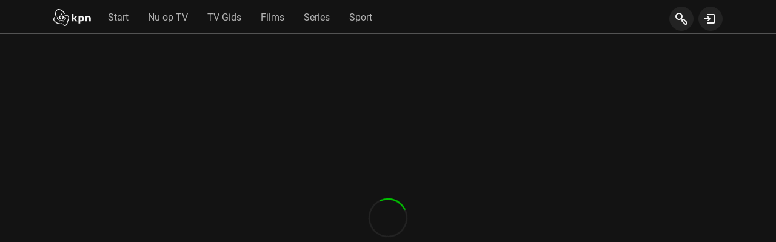

--- FILE ---
content_type: text/html; charset=UTF-8
request_url: https://tv.kpn.com/details/5162246.2/green-rush
body_size: 476
content:
<!DOCTYPE html>
<!-- 🅺🅿🅽 🅸🆃🆅  🍿 -->
<html lang="nl-NL" translate="no" prefix="og: https://ogp.me/ns#">
  <head>
    <meta charset="utf-8" />
    <meta name="viewport" content="width=device-width, initial-scale=1" />
    <meta name="apple-mobile-web-app-capable" content="yes" />
    <meta name="apple-mobile-web-app-status-bar-style" content="#121212" />
    <meta name="format-detection" content="telephone=no" />
    <meta name="google" content="notranslate" />
    <link rel="apple-touch-icon" href="/kpn_favicon_package/apple-touch-icon.png">
<link rel="manifest" href="/manifest.webmanifest" crossorigin="use-credentials"></link>
    <title>KPN TV</title>
    <meta name="description" content="Interactieve TV van KPN. Zelf bepalen wát, wáár en wannéér je tv-kijkt. Kijk je favoriete serie in de trein, de tuin of gewoon op de bank voor de televisie." />
    <meta name="theme-color" content="#0c0c0c" media="(prefers-color-scheme: dark)">
    <meta name="theme-color" content="#f3f3f3" media="(prefers-color-scheme: light)">
    <script src="/shaka/shaka-player.ui.js"></script>
    <script defer src="https://www.gstatic.com/cv/js/sender/v1/cast_sender.js?loadCastFramework=1"></script>
    <script defer src="/empclient.min.js"></script>
    <script src="//deploy.mopinion.com/js/pastease.js"></script>
    <script src="/platform.min.js"></script>
    <script src="/unsupported-browser/check.js"></script>
    <script type="text/javascript" crossorigin="anonymous" integrity="sha512-1/AbYL9eHTvmr0PkbjE2IK/OB5aJ/B+A4XoDoYBXzTyRoDyGcJgAbJwepSzjhYy0sBGdRTrZXNBoe9ZnDdoIOA==" src="https://cdnjs.cloudflare.com/ajax/libs/paho-mqtt/1.0.1/mqttws31.js"></script>
    
    	<link rel="shortcut icon" href="/favicon.ico">
	<link rel="preload stylesheet" as="style" href="/brand.css">
	<link rel="preload stylesheet" as="style" href="/app.css">

    <script src="/config.js"></script>
  </head>
  <body data-kux-theme="dark">
    <noscript
      >If you're seeing this message, that means <strong>JavaScript has been disabled on your browser</strong>, please
      <strong>enable JS</strong> to make this app work.</noscript
    >
    <div id="app"></div>
    	<script src="/app.js"></script>



    <!-- FIN -->
  </body>
</html>


--- FILE ---
content_type: application/javascript; charset=UTF-8
request_url: https://tv.kpn.com/app.js
body_size: 131467
content:
(()=>{var jy=Object.create;var wi=Object.defineProperty,Qy=Object.defineProperties,Wy=Object.getOwnPropertyDescriptor,Jy=Object.getOwnPropertyDescriptors,qy=Object.getOwnPropertyNames,lu=Object.getOwnPropertySymbols,Xy=Object.getPrototypeOf,cu=Object.prototype.hasOwnProperty,zy=Object.prototype.propertyIsEnumerable;var El=(e,t,n)=>t in e?wi(e,t,{enumerable:!0,configurable:!0,writable:!0,value:n}):e[t]=n,ke=(e,t)=>{for(var n in t||(t={}))cu.call(t,n)&&El(e,n,t[n]);if(lu)for(var n of lu(t))zy.call(t,n)&&El(e,n,t[n]);return e},Xt=(e,t)=>Qy(e,Jy(t)),uu=e=>wi(e,"__esModule",{value:!0});var Pl=(e,t)=>()=>(e&&(t=e(e=0)),t);var Tn=(e,t)=>()=>(t||e((t={exports:{}}).exports,t),t.exports),Yy=(e,t)=>{for(var n in t)wi(e,n,{get:t[n],enumerable:!0})},mu=(e,t,n,r)=>{if(t&&typeof t=="object"||typeof t=="function")for(let i of qy(t))!cu.call(e,i)&&(n||i!=="default")&&wi(e,i,{get:()=>t[i],enumerable:!(r=Wy(t,i))||r.enumerable});return e},$e=(e,t)=>mu(uu(wi(e!=null?jy(Xy(e)):{},"default",!t&&e&&e.__esModule?{get:()=>e.default,enumerable:!0}:{value:e,enumerable:!0})),e),pu=(e=>(t,n)=>e&&e.get(t)||(n=mu(uu({}),t,1),e&&e.set(t,n),n))(typeof WeakMap!="undefined"?new WeakMap:0);var Ut=(e,t,n)=>(El(e,typeof t!="symbol"?t+"":t,n),n);function En(e,t){for(var n in t)e[n]=t[n];return e}function vu(e){var t=e.parentNode;t&&t.removeChild(e)}function It(e,t,n){var r,i,a,l={};for(a in t)a=="key"?r=t[a]:a=="ref"?i=t[a]:l[a]=t[a];if(arguments.length>2&&(l.children=arguments.length>3?Di.call(arguments,2):n),typeof e=="function"&&e.defaultProps!=null)for(a in e.defaultProps)l[a]===void 0&&(l[a]=e.defaultProps[a]);return Ni(e,l,r,i,null)}function Ni(e,t,n,r,i){var a={type:e,props:t,key:n,ref:r,__k:null,__:null,__b:0,__e:null,__d:void 0,__c:null,__h:null,constructor:void 0,__v:i==null?++du:i};return Ae.vnode!=null&&Ae.vnode(a),a}function _a(){return{current:null}}function Tr(e){return e.children}function nr(e,t){this.props=e,this.context=t}function Do(e,t){if(t==null)return e.__?Do(e.__,e.__.__k.indexOf(e)+1):null;for(var n;t<e.__k.length;t++)if((n=e.__k[t])!=null&&n.__e!=null)return n.__e;return typeof e.type=="function"?Do(e):null}function Cu(e){var t,n;if((e=e.__)!=null&&e.__c!=null){for(e.__e=e.__c.base=null,t=0;t<e.__k.length;t++)if((n=e.__k[t])!=null&&n.__e!=null){e.__e=e.__c.base=n.__e;break}return Cu(e)}}function Sl(e){(!e.__d&&(e.__d=!0)&&Oi.push(e)&&!Ia.__r++||gu!==Ae.debounceRendering)&&((gu=Ae.debounceRendering)||fu)(Ia)}function Ia(){for(var e;Ia.__r=Oi.length;)e=Oi.sort(function(t,n){return t.__v.__b-n.__v.__b}),Oi=[],e.some(function(t){var n,r,i,a,l,s;t.__d&&(l=(a=(n=t).__v).__e,(s=n.__P)&&(r=[],(i=En({},a)).__v=a.__v+1,_l(s,a,i,n.__n,s.ownerSVGElement!==void 0,a.__h!=null?[l]:null,r,l==null?Do(a):l,a.__h),Iu(r,a),a.__e!=l&&Cu(a)))})}function bu(e,t,n,r,i,a,l,s,u,c){var m,d,p,f,g,v,y,I=r&&r.__k||yu,_=I.length;for(n.__k=[],m=0;m<t.length;m++)if((f=n.__k[m]=(f=t[m])==null||typeof f=="boolean"?null:typeof f=="string"||typeof f=="number"||typeof f=="bigint"?Ni(null,f,null,null,f):Array.isArray(f)?Ni(Tr,{children:f},null,null,null):f.__b>0?Ni(f.type,f.props,f.key,null,f.__v):f)!=null){if(f.__=n,f.__b=n.__b+1,(p=I[m])===null||p&&f.key==p.key&&f.type===p.type)I[m]=void 0;else for(d=0;d<_;d++){if((p=I[d])&&f.key==p.key&&f.type===p.type){I[d]=void 0;break}p=null}_l(e,f,p=p||Sa,i,a,l,s,u,c),g=f.__e,(d=f.ref)&&p.ref!=d&&(y||(y=[]),p.ref&&y.push(p.ref,null,f),y.push(d,f.__c||g,f)),g!=null?(v==null&&(v=g),typeof f.type=="function"&&f.__k!=null&&f.__k===p.__k?f.__d=u=Tu(f,u,e):u=Eu(e,f,p,I,g,u),c||n.type!=="option"?typeof n.type=="function"&&(n.__d=u):e.value=""):u&&p.__e==u&&u.parentNode!=e&&(u=Do(p))}for(n.__e=v,m=_;m--;)I[m]!=null&&(typeof n.type=="function"&&I[m].__e!=null&&I[m].__e==n.__d&&(n.__d=Do(r,m+1)),ku(I[m],I[m]));if(y)for(m=0;m<y.length;m++)Lu(y[m],y[++m],y[++m])}function Tu(e,t,n){var r,i;for(r=0;r<e.__k.length;r++)(i=e.__k[r])&&(i.__=e,t=typeof i.type=="function"?Tu(i,t,n):Eu(n,i,i,e.__k,i.__e,t));return t}function Xr(e,t){return t=t||[],e==null||typeof e=="boolean"||(Array.isArray(e)?e.some(function(n){Xr(n,t)}):t.push(e)),t}function Eu(e,t,n,r,i,a){var l,s,u;if(t.__d!==void 0)l=t.__d,t.__d=void 0;else if(n==null||i!=a||i.parentNode==null)e:if(a==null||a.parentNode!==e)e.appendChild(i),l=null;else{for(s=a,u=0;(s=s.nextSibling)&&u<r.length;u+=2)if(s==i)break e;e.insertBefore(i,a),l=a}return l!==void 0?l:i.nextSibling}function tv(e,t,n,r,i){var a;for(a in n)a==="children"||a==="key"||a in t||La(e,a,null,n[a],r);for(a in t)i&&typeof t[a]!="function"||a==="children"||a==="key"||a==="value"||a==="checked"||n[a]===t[a]||La(e,a,t[a],n[a],r)}function Pu(e,t,n){t[0]==="-"?e.setProperty(t,n):e[t]=n==null?"":typeof n!="number"||ev.test(t)?n:n+"px"}function La(e,t,n,r,i){var a;e:if(t==="style")if(typeof n=="string")e.style.cssText=n;else{if(typeof r=="string"&&(e.style.cssText=r=""),r)for(t in r)n&&t in n||Pu(e.style,t,"");if(n)for(t in n)r&&n[t]===r[t]||Pu(e.style,t,n[t])}else if(t[0]==="o"&&t[1]==="n")a=t!==(t=t.replace(/Capture$/,"")),t=t.toLowerCase()in e?t.toLowerCase().slice(2):t.slice(2),e.l||(e.l={}),e.l[t+a]=n,n?r||e.addEventListener(t,a?_u:Su,a):e.removeEventListener(t,a?_u:Su,a);else if(t!=="dangerouslySetInnerHTML"){if(i)t=t.replace(/xlink[H:h]/,"h").replace(/sName$/,"s");else if(t!=="href"&&t!=="list"&&t!=="form"&&t!=="tabIndex"&&t!=="download"&&t in e)try{e[t]=n==null?"":n;break e}catch(l){}typeof n=="function"||(n!=null&&(n!==!1||t[0]==="a"&&t[1]==="r")?e.setAttribute(t,n):e.removeAttribute(t))}}function Su(e){this.l[e.type+!1](Ae.event?Ae.event(e):e)}function _u(e){this.l[e.type+!0](Ae.event?Ae.event(e):e)}function _l(e,t,n,r,i,a,l,s,u){var c,m,d,p,f,g,v,y,I,_,T,E=t.type;if(t.constructor!==void 0)return null;n.__h!=null&&(u=n.__h,s=t.__e=n.__e,t.__h=null,a=[s]),(c=Ae.__b)&&c(t);try{e:if(typeof E=="function"){if(y=t.props,I=(c=E.contextType)&&r[c.__c],_=c?I?I.props.value:c.__:r,n.__c?v=(m=t.__c=n.__c).__=m.__E:("prototype"in E&&E.prototype.render?t.__c=m=new E(y,_):(t.__c=m=new nr(y,_),m.constructor=E,m.render=nv),I&&I.sub(m),m.props=y,m.state||(m.state={}),m.context=_,m.__n=r,d=m.__d=!0,m.__h=[]),m.__s==null&&(m.__s=m.state),E.getDerivedStateFromProps!=null&&(m.__s==m.state&&(m.__s=En({},m.__s)),En(m.__s,E.getDerivedStateFromProps(y,m.__s))),p=m.props,f=m.state,d)E.getDerivedStateFromProps==null&&m.componentWillMount!=null&&m.componentWillMount(),m.componentDidMount!=null&&m.__h.push(m.componentDidMount);else{if(E.getDerivedStateFromProps==null&&y!==p&&m.componentWillReceiveProps!=null&&m.componentWillReceiveProps(y,_),!m.__e&&m.shouldComponentUpdate!=null&&m.shouldComponentUpdate(y,m.__s,_)===!1||t.__v===n.__v){m.props=y,m.state=m.__s,t.__v!==n.__v&&(m.__d=!1),m.__v=t,t.__e=n.__e,t.__k=n.__k,t.__k.forEach(function(h){h&&(h.__=t)}),m.__h.length&&l.push(m);break e}m.componentWillUpdate!=null&&m.componentWillUpdate(y,m.__s,_),m.componentDidUpdate!=null&&m.__h.push(function(){m.componentDidUpdate(p,f,g)})}m.context=_,m.props=y,m.state=m.__s,(c=Ae.__r)&&c(t),m.__d=!1,m.__v=t,m.__P=e,c=m.render(m.props,m.state,m.context),m.state=m.__s,m.getChildContext!=null&&(r=En(En({},r),m.getChildContext())),d||m.getSnapshotBeforeUpdate==null||(g=m.getSnapshotBeforeUpdate(p,f)),T=c!=null&&c.type===Tr&&c.key==null?c.props.children:c,bu(e,Array.isArray(T)?T:[T],t,n,r,i,a,l,s,u),m.base=t.__e,t.__h=null,m.__h.length&&l.push(m),v&&(m.__E=m.__=null),m.__e=!1}else a==null&&t.__v===n.__v?(t.__k=n.__k,t.__e=n.__e):t.__e=rv(n.__e,t,n,r,i,a,l,u);(c=Ae.diffed)&&c(t)}catch(h){t.__v=null,(u||a!=null)&&(t.__e=s,t.__h=!!u,a[a.indexOf(s)]=null),Ae.__e(h,t,n)}}function Iu(e,t){Ae.__c&&Ae.__c(t,e),e.some(function(n){try{e=n.__h,n.__h=[],e.some(function(r){r.call(n)})}catch(r){Ae.__e(r,n.__v)}})}function rv(e,t,n,r,i,a,l,s){var u,c,m,d=n.props,p=t.props,f=t.type,g=0;if(f==="svg"&&(i=!0),a!=null){for(;g<a.length;g++)if((u=a[g])&&(u===e||(f?u.localName==f:u.nodeType==3))){e=u,a[g]=null;break}}if(e==null){if(f===null)return document.createTextNode(p);e=i?document.createElementNS("http://www.w3.org/2000/svg",f):document.createElement(f,p.is&&p),a=null,s=!1}if(f===null)d===p||s&&e.data===p||(e.data=p);else{if(a=a&&Di.call(e.childNodes),c=(d=n.props||Sa).dangerouslySetInnerHTML,m=p.dangerouslySetInnerHTML,!s){if(a!=null)for(d={},g=0;g<e.attributes.length;g++)d[e.attributes[g].name]=e.attributes[g].value;(m||c)&&(m&&(c&&m.__html==c.__html||m.__html===e.innerHTML)||(e.innerHTML=m&&m.__html||""))}if(tv(e,p,d,i,s),m)t.__k=[];else if(g=t.props.children,bu(e,Array.isArray(g)?g:[g],t,n,r,i&&f!=="foreignObject",a,l,a?a[0]:n.__k&&Do(n,0),s),a!=null)for(g=a.length;g--;)a[g]!=null&&vu(a[g]);s||("value"in p&&(g=p.value)!==void 0&&(g!==e.value||f==="progress"&&!g)&&La(e,"value",g,d.value,!1),"checked"in p&&(g=p.checked)!==void 0&&g!==e.checked&&La(e,"checked",g,d.checked,!1))}return e}function Lu(e,t,n){try{typeof e=="function"?e(t):e.current=t}catch(r){Ae.__e(r,n)}}function ku(e,t,n){var r,i;if(Ae.unmount&&Ae.unmount(e),(r=e.ref)&&(r.current&&r.current!==e.__e||Lu(r,null,t)),(r=e.__c)!=null){if(r.componentWillUnmount)try{r.componentWillUnmount()}catch(a){Ae.__e(a,t)}r.base=r.__P=null}if(r=e.__k)for(i=0;i<r.length;i++)r[i]&&ku(r[i],t,typeof e.type!="function");n||e.__e==null||vu(e.__e),e.__e=e.__d=void 0}function nv(e,t,n){return this.constructor(e,n)}function Oo(e,t,n){var r,i,a;Ae.__&&Ae.__(e,t),i=(r=typeof n=="function")?null:n&&n.__k||t.__k,a=[],_l(t,e=(!r&&n||t).__k=It(Tr,null,[e]),i||Sa,Sa,t.ownerSVGElement!==void 0,!r&&n?[n]:i?null:t.firstChild?Di.call(t.childNodes):null,a,!r&&n?n:i?i.__e:t.firstChild,r),Iu(a,e)}function Il(e,t){Oo(e,t,Il)}function xu(e,t,n){var r,i,a,l=En({},e.props);for(a in t)a=="key"?r=t[a]:a=="ref"?i=t[a]:l[a]=t[a];return arguments.length>2&&(l.children=arguments.length>3?Di.call(arguments,2):n),Ni(e.type,l,r||e.key,i||e.ref,null)}function zr(e,t){var n={__c:t="__cC"+hu++,__:e,Consumer:function(r,i){return r.children(i)},Provider:function(r){var i,a;return this.getChildContext||(i=[],(a={})[t]=this,this.getChildContext=function(){return a},this.shouldComponentUpdate=function(l){this.props.value!==l.value&&i.some(Sl)},this.sub=function(l){i.push(l);var s=l.componentWillUnmount;l.componentWillUnmount=function(){i.splice(i.indexOf(l),1),s&&s.call(l)}}),r.children}};return n.Provider.__=n.Consumer.contextType=n}var Di,Ae,du,Zy,Oi,fu,gu,hu,Sa,yu,ev,ka=Pl(()=>{Sa={},yu=[],ev=/acit|ex(?:s|g|n|p|$)|rph|grid|ows|mnc|ntw|ine[ch]|zoo|^ord|itera/i;Di=yu.slice,Ae={__e:function(e,t){for(var n,r,i;t=t.__;)if((n=t.__c)&&!n.__)try{if((r=n.constructor)&&r.getDerivedStateFromError!=null&&(n.setState(r.getDerivedStateFromError(e)),i=n.__d),n.componentDidCatch!=null&&(n.componentDidCatch(e),i=n.__d),i)return n.__E=n}catch(a){e=a}throw e}},du=0,Zy=function(e){return e!=null&&e.constructor===void 0},nr.prototype.setState=function(e,t){var n;n=this.__s!=null&&this.__s!==this.state?this.__s:this.__s=En({},this.state),typeof e=="function"&&(e=e(En({},n),this.props)),e&&En(n,e),e!=null&&this.__v&&(t&&this.__h.push(t),Sl(this))},nr.prototype.forceUpdate=function(e){this.__v&&(this.__e=!0,e&&this.__h.push(e),Sl(this))},nr.prototype.render=Tr,Oi=[],fu=typeof Promise=="function"?Promise.prototype.then.bind(Promise.resolve()):setTimeout,Ia.__r=0,hu=0});function Ao(e,t){Ae.__h&&Ae.__h(Kt,e,No||t),No=0;var n=Kt.__H||(Kt.__H={__:[],__h:[]});return e>=n.__.length&&n.__.push({}),n.__[e]}function w(e){return No=1,Ro(Mu,e)}function Ro(e,t,n){var r=Ao(co++,2);return r.t=e,r.__c||(r.__=[n?n(t):Mu(void 0,t),function(i){var a=r.t(r.__[0],i);r.__[0]!==a&&(r.__=[a,r.__[1]],r.__c.setState({}))}],r.__c=Kt),r.__}function q(e,t){var n=Ao(co++,3);!Ae.__s&&Dl(n.__H,t)&&(n.__=e,n.__H=t,Kt.__H.__h.push(n))}function Ge(e,t){var n=Ao(co++,4);!Ae.__s&&Dl(n.__H,t)&&(n.__=e,n.__H=t,Kt.__h.push(n))}function _e(e){return No=5,Er(function(){return{current:e}},[])}function kl(e,t,n){No=6,Ge(function(){typeof e=="function"?e(t()):e&&(e.current=t())},n==null?n:n.concat(e))}function Er(e,t){var n=Ao(co++,7);return Dl(n.__H,t)&&(n.__=e(),n.__H=t,n.__h=e),n.__}function Pn(e,t){return No=8,Er(function(){return e},t)}function rt(e){var t=Kt.context[e.__c],n=Ao(co++,9);return n.c=e,t?(n.__==null&&(n.__=!0,t.sub(Kt)),t.props.value):e.__}function xl(e,t){Ae.useDebugValue&&Ae.useDebugValue(t?t(e):e)}function ov(e){var t=Ao(co++,10),n=w();return t.__=e,Kt.componentDidCatch||(Kt.componentDidCatch=function(r){t.__&&t.__(r),n[1](r)}),[n[0],function(){n[1](void 0)}]}function iv(){Ll.forEach(function(e){if(e.__P)try{e.__H.__h.forEach(xa),e.__H.__h.forEach(wl),e.__H.__h=[]}catch(t){e.__H.__h=[],Ae.__e(t,e.__v)}}),Ll=[]}function xa(e){var t=Kt;typeof e.__c=="function"&&e.__c(),Kt=t}function wl(e){var t=Kt;e.__c=e.__(),Kt=t}function Dl(e,t){return!e||e.length!==t.length||t.some(function(n,r){return n!==e[r]})}function Mu(e,t){return typeof t=="function"?t(e):t}var co,Kt,wu,No,Ll,Du,Ou,Nu,Au,Ru,Fu,Ol=Pl(()=>{ka();No=0,Ll=[],Du=Ae.__b,Ou=Ae.__r,Nu=Ae.diffed,Au=Ae.__c,Ru=Ae.unmount;Ae.__b=function(e){Kt=null,Du&&Du(e)},Ae.__r=function(e){Ou&&Ou(e),co=0;var t=(Kt=e.__c).__H;t&&(t.__h.forEach(xa),t.__h.forEach(wl),t.__h=[])},Ae.diffed=function(e){Nu&&Nu(e);var t=e.__c;t&&t.__H&&t.__H.__h.length&&(Ll.push(t)!==1&&wu===Ae.requestAnimationFrame||((wu=Ae.requestAnimationFrame)||function(n){var r,i=function(){clearTimeout(a),Fu&&cancelAnimationFrame(r),setTimeout(n)},a=setTimeout(i,100);Fu&&(r=requestAnimationFrame(i))})(iv)),Kt=void 0},Ae.__c=function(e,t){t.some(function(n){try{n.__h.forEach(xa),n.__h=n.__h.filter(function(r){return!r.__||wl(r)})}catch(r){t.some(function(i){i.__h&&(i.__h=[])}),t=[],Ae.__e(r,n.__v)}}),Au&&Au(e,t)},Ae.unmount=function(e){Ru&&Ru(e);var t=e.__c;if(t&&t.__H)try{t.__H.__.forEach(xa)}catch(n){Ae.__e(n,t.__v)}};Fu=typeof requestAnimationFrame=="function"});var Rl={};Yy(Rl,{Children:()=>Al,Component:()=>nr,Fragment:()=>Tr,PureComponent:()=>wa,StrictMode:()=>hv,Suspense:()=>Ri,SuspenseList:()=>Fo,__SECRET_INTERNALS_DO_NOT_USE_OR_YOU_WILL_BE_FIRED:()=>em,cloneElement:()=>rm,createContext:()=>zr,createElement:()=>It,createFactory:()=>tm,createPortal:()=>ju,createRef:()=>_a,default:()=>o,findDOMNode:()=>om,flushSync:()=>am,forwardRef:()=>Ai,hydrate:()=>Ju,isValidElement:()=>Oa,lazy:()=>Hu,memo:()=>Da,render:()=>Wu,unmountComponentAtNode:()=>nm,unstable_batchedUpdates:()=>im,useCallback:()=>Pn,useContext:()=>rt,useDebugValue:()=>xl,useEffect:()=>q,useErrorBoundary:()=>ov,useImperativeHandle:()=>kl,useLayoutEffect:()=>Ge,useMemo:()=>Er,useReducer:()=>Ro,useRef:()=>_e,useState:()=>w,version:()=>gv});function Uu(e,t){for(var n in t)e[n]=t[n];return e}function Nl(e,t){for(var n in e)if(n!=="__source"&&!(n in t))return!0;for(var r in t)if(r!=="__source"&&e[r]!==t[r])return!0;return!1}function wa(e){this.props=e}function Da(e,t){function n(i){var a=this.props.ref,l=a==i.ref;return!l&&a&&(a.call?a(null):a.current=null),t?!t(this.props,i)||!l:Nl(this.props,i)}function r(i){return this.shouldComponentUpdate=n,It(e,i)}return r.displayName="Memo("+(e.displayName||e.name)+")",r.prototype.isReactComponent=!0,r.__f=!0,r}function Ai(e){function t(n,r){var i=Uu({},n);return delete i.ref,e(i,(r=n.ref||r)&&(typeof r!="object"||"current"in r)?r:null)}return t.$$typeof=av,t.render=t,t.prototype.isReactComponent=t.__f=!0,t.displayName="ForwardRef("+(e.displayName||e.name)+")",t}function Ri(){this.__u=0,this.t=null,this.__b=null}function $u(e){var t=e.__.__c;return t&&t.__e&&t.__e(e)}function Hu(e){var t,n,r;function i(a){if(t||(t=e()).then(function(l){n=l.default||l},function(l){r=l}),r)throw r;if(!n)throw t;return It(n,a)}return i.displayName="Lazy",i.__f=!0,i}function Fo(){this.u=null,this.o=null}function lv(e){return this.getChildContext=function(){return e.context},e.children}function cv(e){var t=this,n=e.i;t.componentWillUnmount=function(){Oo(null,t.l),t.l=null,t.i=null},t.i&&t.i!==n&&t.componentWillUnmount(),e.__v?(t.l||(t.i=n,t.l={nodeType:1,parentNode:n,childNodes:[],appendChild:function(r){this.childNodes.push(r),t.i.appendChild(r)},insertBefore:function(r,i){this.childNodes.push(r),t.i.appendChild(r)},removeChild:function(r){this.childNodes.splice(this.childNodes.indexOf(r)>>>1,1),t.i.removeChild(r)}}),Oo(It(lv,{context:t.context},e.__v),t.l)):t.l&&t.componentWillUnmount()}function ju(e,t){return It(cv,{__v:e,i:t})}function Wu(e,t,n){return t.__k==null&&(t.textContent=""),Oo(e,t),typeof n=="function"&&n(),e?e.__c:null}function Ju(e,t,n){return Il(e,t),typeof n=="function"&&n(),e?e.__c:null}function pv(){}function dv(){return this.cancelBubble}function fv(){return this.defaultPrevented}function tm(e){return It.bind(null,e)}function Oa(e){return!!e&&e.$$typeof===Qu}function rm(e){return Oa(e)?xu.apply(null,arguments):e}function nm(e){return!!e.__k&&(Oo(null,e),!0)}function om(e){return e&&(e.base||e.nodeType===1&&e)||null}var Bu,av,Vu,Al,sv,Gu,Ku,Qu,uv,mv,qu,Xu,zu,Yu,Zu,em,gv,im,am,hv,o,F=Pl(()=>{Ol();Ol();ka();ka();(wa.prototype=new nr).isPureReactComponent=!0,wa.prototype.shouldComponentUpdate=function(e,t){return Nl(this.props,e)||Nl(this.state,t)};Bu=Ae.__b;Ae.__b=function(e){e.type&&e.type.__f&&e.ref&&(e.props.ref=e.ref,e.ref=null),Bu&&Bu(e)};av=typeof Symbol!="undefined"&&Symbol.for&&Symbol.for("react.forward_ref")||3911;Vu=function(e,t){return e==null?null:Xr(Xr(e).map(t))},Al={map:Vu,forEach:Vu,count:function(e){return e?Xr(e).length:0},only:function(e){var t=Xr(e);if(t.length!==1)throw"Children.only";return t[0]},toArray:Xr},sv=Ae.__e;Ae.__e=function(e,t,n){if(e.then){for(var r,i=t;i=i.__;)if((r=i.__c)&&r.__c)return t.__e==null&&(t.__e=n.__e,t.__k=n.__k),r.__c(e,t)}sv(e,t,n)};Gu=Ae.unmount;Ae.unmount=function(e){var t=e.__c;t&&t.__R&&t.__R(),t&&e.__h===!0&&(e.type=null),Gu&&Gu(e)},(Ri.prototype=new nr).__c=function(e,t){var n=t.__c,r=this;r.t==null&&(r.t=[]),r.t.push(n);var i=$u(r.__v),a=!1,l=function(){a||(a=!0,n.__R=null,i?i(s):s())};n.__R=l;var s=function(){if(!--r.__u){if(r.state.__e){var c=r.state.__e;r.__v.__k[0]=function d(p,f,g){return p&&(p.__v=null,p.__k=p.__k&&p.__k.map(function(v){return d(v,f,g)}),p.__c&&p.__c.__P===f&&(p.__e&&g.insertBefore(p.__e,p.__d),p.__c.__e=!0,p.__c.__P=g)),p}(c,c.__c.__P,c.__c.__O)}var m;for(r.setState({__e:r.__b=null});m=r.t.pop();)m.forceUpdate()}},u=t.__h===!0;r.__u++||u||r.setState({__e:r.__b=r.__v.__k[0]}),e.then(l,l)},Ri.prototype.componentWillUnmount=function(){this.t=[]},Ri.prototype.render=function(e,t){if(this.__b){if(this.__v.__k){var n=document.createElement("div"),r=this.__v.__k[0].__c;this.__v.__k[0]=function a(l,s,u){return l&&(l.__c&&l.__c.__H&&(l.__c.__H.__.forEach(function(c){typeof c.__c=="function"&&c.__c()}),l.__c.__H=null),(l=Uu({},l)).__c!=null&&(l.__c.__P===u&&(l.__c.__P=s),l.__c=null),l.__k=l.__k&&l.__k.map(function(c){return a(c,s,u)})),l}(this.__b,n,r.__O=r.__P)}this.__b=null}var i=t.__e&&It(Tr,null,e.fallback);return i&&(i.__h=null),[It(Tr,null,t.__e?null:e.children),i]};Ku=function(e,t,n){if(++n[1]===n[0]&&e.o.delete(t),e.props.revealOrder&&(e.props.revealOrder[0]!=="t"||!e.o.size))for(n=e.u;n;){for(;n.length>3;)n.pop()();if(n[1]<n[0])break;e.u=n=n[2]}};(Fo.prototype=new nr).__e=function(e){var t=this,n=$u(t.__v),r=t.o.get(e);return r[0]++,function(i){var a=function(){t.props.revealOrder?(r.push(i),Ku(t,e,r)):i()};n?n(a):a()}},Fo.prototype.render=function(e){this.u=null,this.o=new Map;var t=Xr(e.children);e.revealOrder&&e.revealOrder[0]==="b"&&t.reverse();for(var n=t.length;n--;)this.o.set(t[n],this.u=[1,0,this.u]);return e.children},Fo.prototype.componentDidUpdate=Fo.prototype.componentDidMount=function(){var e=this;this.o.forEach(function(t,n){Ku(e,n,t)})};Qu=typeof Symbol!="undefined"&&Symbol.for&&Symbol.for("react.element")||60103,uv=/^(?:accent|alignment|arabic|baseline|cap|clip(?!PathU)|color|fill|flood|font|glyph(?!R)|horiz|marker(?!H|W|U)|overline|paint|stop|strikethrough|stroke|text(?!L)|underline|unicode|units|v|vector|vert|word|writing|x(?!C))[A-Z]/,mv=function(e){return(typeof Symbol!="undefined"&&typeof Symbol()=="symbol"?/fil|che|rad/i:/fil|che|ra/i).test(e)};nr.prototype.isReactComponent={},["componentWillMount","componentWillReceiveProps","componentWillUpdate"].forEach(function(e){Object.defineProperty(nr.prototype,e,{configurable:!0,get:function(){return this["UNSAFE_"+e]},set:function(t){Object.defineProperty(this,e,{configurable:!0,writable:!0,value:t})}})});qu=Ae.event;Ae.event=function(e){return qu&&(e=qu(e)),e.persist=pv,e.isPropagationStopped=dv,e.isDefaultPrevented=fv,e.nativeEvent=e};zu={configurable:!0,get:function(){return this.class}},Yu=Ae.vnode;Ae.vnode=function(e){var t=e.type,n=e.props,r=n;if(typeof t=="string"){for(var i in r={},n){var a=n[i];i==="value"&&"defaultValue"in n&&a==null||(i==="defaultValue"&&"value"in n&&n.value==null?i="value":i==="download"&&a===!0?a="":/ondoubleclick/i.test(i)?i="ondblclick":/^onchange(textarea|input)/i.test(i+t)&&!mv(n.type)?i="oninput":/^on(Ani|Tra|Tou|BeforeInp)/.test(i)?i=i.toLowerCase():uv.test(i)?i=i.replace(/[A-Z0-9]/,"-$&").toLowerCase():a===null&&(a=void 0),r[i]=a)}t=="select"&&r.multiple&&Array.isArray(r.value)&&(r.value=Xr(n.children).forEach(function(l){l.props.selected=r.value.indexOf(l.props.value)!=-1})),t=="select"&&r.defaultValue!=null&&(r.value=Xr(n.children).forEach(function(l){l.props.selected=r.multiple?r.defaultValue.indexOf(l.props.value)!=-1:r.defaultValue==l.props.value})),e.props=r}t&&n.class!=n.className&&(zu.enumerable="className"in n,n.className!=null&&(r.class=n.className),Object.defineProperty(r,"className",zu)),e.$$typeof=Qu,Yu&&Yu(e)};Zu=Ae.__r;Ae.__r=function(e){Zu&&Zu(e),Xu=e.__c};em={ReactCurrentDispatcher:{current:{readContext:function(e){return Xu.__n[e.__c].props.value}}}},gv="17.0.2";im=function(e,t){return e(t)},am=function(e,t){return e(t)},hv=Tr,o={useState:w,useReducer:Ro,useEffect:q,useLayoutEffect:Ge,useRef:_e,useImperativeHandle:kl,useMemo:Er,useCallback:Pn,useContext:rt,useDebugValue:xl,version:"17.0.2",Children:Al,render:Wu,hydrate:Ju,unmountComponentAtNode:nm,createPortal:ju,createElement:It,createContext:zr,createFactory:tm,cloneElement:rm,createRef:_a,Fragment:Tr,isValidElement:Oa,findDOMNode:om,Component:nr,PureComponent:wa,memo:Da,forwardRef:Ai,flushSync:am,unstable_batchedUpdates:im,StrictMode:Tr,Suspense:Ri,SuspenseList:Fo,lazy:Hu,__SECRET_INTERNALS_DO_NOT_USE_OR_YOU_WILL_BE_FIRED:em}});var Rm=Tn((Am,Wl)=>{(function(){"use strict";function e(){var t=window,n=document;if("scrollBehavior"in n.documentElement.style&&t.__forceSmoothScrollPolyfill__!==!0)return;var r=t.HTMLElement||t.Element,i=468,a={scroll:t.scroll||t.scrollTo,scrollBy:t.scrollBy,elementScroll:r.prototype.scroll||c,scrollIntoView:r.prototype.scrollIntoView},l=t.performance&&t.performance.now?t.performance.now.bind(t.performance):Date.now;function s(_){var T=["MSIE ","Trident/","Edge/"];return new RegExp(T.join("|")).test(_)}var u=s(t.navigator.userAgent)?1:0;function c(_,T){this.scrollLeft=_,this.scrollTop=T}function m(_){return .5*(1-Math.cos(Math.PI*_))}function d(_){if(_===null||typeof _!="object"||_.behavior===void 0||_.behavior==="auto"||_.behavior==="instant")return!0;if(typeof _=="object"&&_.behavior==="smooth")return!1;throw new TypeError("behavior member of ScrollOptions "+_.behavior+" is not a valid value for enumeration ScrollBehavior.")}function p(_,T){if(T==="Y")return _.clientHeight+u<_.scrollHeight;if(T==="X")return _.clientWidth+u<_.scrollWidth}function f(_,T){var E=t.getComputedStyle(_,null)["overflow"+T];return E==="auto"||E==="scroll"}function g(_){var T=p(_,"Y")&&f(_,"Y"),E=p(_,"X")&&f(_,"X");return T||E}function v(_){for(;_!==n.body&&g(_)===!1;)_=_.parentNode||_.host;return _}function y(_){var T=l(),E,h,C,P=(T-_.startTime)/i;P=P>1?1:P,E=m(P),h=_.startX+(_.x-_.startX)*E,C=_.startY+(_.y-_.startY)*E,_.method.call(_.scrollable,h,C),(h!==_.x||C!==_.y)&&t.requestAnimationFrame(y.bind(t,_))}function I(_,T,E){var h,C,P,b,k=l();_===n.body?(h=t,C=t.scrollX||t.pageXOffset,P=t.scrollY||t.pageYOffset,b=a.scroll):(h=_,C=_.scrollLeft,P=_.scrollTop,b=c),y({scrollable:h,method:b,startTime:k,startX:C,startY:P,x:T,y:E})}t.scroll=t.scrollTo=function(){if(arguments[0]!==void 0){if(d(arguments[0])===!0){a.scroll.call(t,arguments[0].left!==void 0?arguments[0].left:typeof arguments[0]!="object"?arguments[0]:t.scrollX||t.pageXOffset,arguments[0].top!==void 0?arguments[0].top:arguments[1]!==void 0?arguments[1]:t.scrollY||t.pageYOffset);return}I.call(t,n.body,arguments[0].left!==void 0?~~arguments[0].left:t.scrollX||t.pageXOffset,arguments[0].top!==void 0?~~arguments[0].top:t.scrollY||t.pageYOffset)}},t.scrollBy=function(){if(arguments[0]!==void 0){if(d(arguments[0])){a.scrollBy.call(t,arguments[0].left!==void 0?arguments[0].left:typeof arguments[0]!="object"?arguments[0]:0,arguments[0].top!==void 0?arguments[0].top:arguments[1]!==void 0?arguments[1]:0);return}I.call(t,n.body,~~arguments[0].left+(t.scrollX||t.pageXOffset),~~arguments[0].top+(t.scrollY||t.pageYOffset))}},r.prototype.scroll=r.prototype.scrollTo=function(){if(arguments[0]!==void 0){if(d(arguments[0])===!0){if(typeof arguments[0]=="number"&&arguments[1]===void 0)throw new SyntaxError("Value could not be converted");a.elementScroll.call(this,arguments[0].left!==void 0?~~arguments[0].left:typeof arguments[0]!="object"?~~arguments[0]:this.scrollLeft,arguments[0].top!==void 0?~~arguments[0].top:arguments[1]!==void 0?~~arguments[1]:this.scrollTop);return}var _=arguments[0].left,T=arguments[0].top;I.call(this,this,typeof _=="undefined"?this.scrollLeft:~~_,typeof T=="undefined"?this.scrollTop:~~T)}},r.prototype.scrollBy=function(){if(arguments[0]!==void 0){if(d(arguments[0])===!0){a.elementScroll.call(this,arguments[0].left!==void 0?~~arguments[0].left+this.scrollLeft:~~arguments[0]+this.scrollLeft,arguments[0].top!==void 0?~~arguments[0].top+this.scrollTop:~~arguments[1]+this.scrollTop);return}this.scroll({left:~~arguments[0].left+this.scrollLeft,top:~~arguments[0].top+this.scrollTop,behavior:arguments[0].behavior})}},r.prototype.scrollIntoView=function(){if(d(arguments[0])===!0){a.scrollIntoView.call(this,arguments[0]===void 0?!0:arguments[0]);return}var _=v(this),T=_.getBoundingClientRect(),E=this.getBoundingClientRect();_!==n.body?(I.call(this,_,_.scrollLeft+E.left-T.left,_.scrollTop+E.top-T.top),t.getComputedStyle(_).position!=="fixed"&&t.scrollBy({left:T.left,top:T.top,behavior:"smooth"})):t.scrollBy({left:E.left,top:E.top,behavior:"smooth"})}}typeof Am=="object"&&typeof Wl!="undefined"?Wl.exports={polyfill:e}:e()})()});var Mm=Tn((iI,Fm)=>{"use strict";var Dv="SECRET_DO_NOT_PASS_THIS_OR_YOU_WILL_BE_FIRED";Fm.exports=Dv});var Bm=Tn((aI,Um)=>{"use strict";var Ov=Mm();function Nv(){}Um.exports=function(){function e(r,i,a,l,s,u){if(u!==Ov){var c=new Error("Calling PropTypes validators directly is not supported by the `prop-types` package. Use PropTypes.checkPropTypes() to call them. Read more at http://fb.me/use-check-prop-types");throw c.name="Invariant Violation",c}}e.isRequired=e;function t(){return e}var n={array:e,bool:e,func:e,number:e,object:e,string:e,symbol:e,any:e,arrayOf:t,element:e,instanceOf:t,node:e,objectOf:t,oneOf:t,oneOfType:t,shape:t,exact:t};return n.checkPropTypes=Nv,n.PropTypes=n,n}});var Qi=Tn((uI,Vm)=>{Vm.exports=Bm()();var sI,lI,cI});var Va=Tn((Vo,Jl)=>{(function(t,n){if(typeof Vo=="object"&&typeof Jl=="object")Jl.exports=n((F(),pu(Rl)),Qi());else if(typeof define=="function"&&define.amd)define(["react","prop-types"],n);else{var r=typeof Vo=="object"?n((F(),pu(Rl)),Qi()):n(t.react,t["prop-types"]);for(var i in r)(typeof Vo=="object"?Vo:t)[i]=r[i]}})(typeof self!="undefined"?self:Vo,function(e,t){return function(n){var r={};function i(a){if(r[a])return r[a].exports;var l=r[a]={i:a,l:!1,exports:{}};return n[a].call(l.exports,l,l.exports,i),l.l=!0,l.exports}return i.m=n,i.c=r,i.d=function(a,l,s){i.o(a,l)||Object.defineProperty(a,l,{configurable:!1,enumerable:!0,get:s})},i.n=function(a){var l=a&&a.__esModule?function(){return a.default}:function(){return a};return i.d(l,"a",l),l},i.o=function(a,l){return Object.prototype.hasOwnProperty.call(a,l)},i.p="",i(i.s=2)}([function(n,r,i){"use strict";Object.defineProperty(r,"__esModule",{value:!0}),r.default=a;function a(l){console.warn("[react-ga]",l)}},function(n,r,i){"use strict";Object.defineProperty(r,"__esModule",{value:!0}),r.default=a;function a(l){return l.replace(/^\s+|\s+$/g,"")}},function(n,r,i){"use strict";Object.defineProperty(r,"__esModule",{value:!0}),r.testModeAPI=r.OutboundLink=r.plugin=void 0;var a=Object.assign||function(W){for(var G=1;G<arguments.length;G++){var ue=arguments[G];for(var z in ue)Object.prototype.hasOwnProperty.call(ue,z)&&(W[z]=ue[z])}return W},l=typeof Symbol=="function"&&typeof Symbol.iterator=="symbol"?function(W){return typeof W}:function(W){return W&&typeof Symbol=="function"&&W.constructor===Symbol&&W!==Symbol.prototype?"symbol":typeof W};r.initialize=$,r.ga=H,r.set=x,r.send=J,r.pageview=K,r.modalview=j,r.timing=oe,r.event=ne,r.exception=Ee,r.outboundLink=Le;var s=i(3),u=P(s),c=i(6),m=P(c),d=i(1),p=P(d),f=i(7),g=P(f),v=i(0),y=P(v),I=i(8),_=P(I),T=i(9),E=P(T),h=i(10),C=P(h);function P(W){return W&&W.__esModule?W:{default:W}}function b(W,G){var ue={};for(var z in W)G.indexOf(z)>=0||!Object.prototype.hasOwnProperty.call(W,z)||(ue[z]=W[z]);return ue}function k(W){if(Array.isArray(W)){for(var G=0,ue=Array(W.length);G<W.length;G++)ue[G]=W[G];return ue}else return Array.from(W)}var A=!1,V=!0,O=!1,Q=!0,Y=function(){var G;return O?E.default.ga.apply(E.default,arguments):window.ga?(G=window).ga.apply(G,arguments):(0,y.default)("ReactGA.initialize must be called first or GoogleAnalytics should be loaded manually")};function R(W){return(0,u.default)(W,V)}function S(W){for(var G=arguments.length,ue=Array(G>1?G-1:0),z=1;z<G;z++)ue[z-1]=arguments[z];var ee=ue[0];if(typeof Y=="function"){if(typeof ee!="string"){(0,y.default)("ga command must be a string");return}(Q||!Array.isArray(W))&&Y.apply(void 0,ue),Array.isArray(W)&&W.forEach(function(he){Y.apply(void 0,k([he+"."+ee].concat(ue.slice(1))))})}}function N(W,G){if(!W){(0,y.default)("gaTrackingID is required in initialize()");return}G&&(G.debug&&G.debug===!0&&(A=!0),G.titleCase===!1&&(V=!1)),G&&G.gaOptions?Y("create",W,G.gaOptions):Y("create",W,"auto")}function $(W,G){if(G&&G.testMode===!0)O=!0;else{if(typeof window=="undefined")return!1;(0,g.default)(G)}return Q=G&&typeof G.alwaysSendToDefaultTracker=="boolean"?G.alwaysSendToDefaultTracker:!0,Array.isArray(W)?W.forEach(function(ue){if((typeof ue=="undefined"?"undefined":l(ue))!=="object"){(0,y.default)("All configs must be an object");return}N(ue.trackingId,ue)}):N(W,G),!0}function H(){for(var W=arguments.length,G=Array(W),ue=0;ue<W;ue++)G[ue]=arguments[ue];return G.length>0&&(Y.apply(void 0,G),A&&((0,_.default)("called ga('arguments');"),(0,_.default)("with arguments: "+JSON.stringify(G)))),window.ga}function x(W,G){if(!W){(0,y.default)("`fieldsObject` is required in .set()");return}if((typeof W=="undefined"?"undefined":l(W))!=="object"){(0,y.default)("Expected `fieldsObject` arg to be an Object");return}Object.keys(W).length===0&&(0,y.default)("empty `fieldsObject` given to .set()"),S(G,"set",W),A&&((0,_.default)("called ga('set', fieldsObject);"),(0,_.default)("with fieldsObject: "+JSON.stringify(W)))}function J(W,G){S(G,"send",W),A&&((0,_.default)("called ga('send', fieldObject);"),(0,_.default)("with fieldObject: "+JSON.stringify(W)),(0,_.default)("with trackers: "+JSON.stringify(G)))}function K(W,G,ue){if(!W){(0,y.default)("path is required in .pageview()");return}var z=(0,p.default)(W);if(z===""){(0,y.default)("path cannot be an empty string in .pageview()");return}var ee={};if(ue&&(ee.title=ue),typeof H=="function"&&(S(G,"send",a({hitType:"pageview",page:z},ee)),A)){(0,_.default)("called ga('send', 'pageview', path);");var he="";ue&&(he=" and title: "+ue),(0,_.default)("with path: "+z+he)}}function j(W,G){if(!W){(0,y.default)("modalName is required in .modalview(modalName)");return}var ue=(0,m.default)((0,p.default)(W));if(ue===""){(0,y.default)("modalName cannot be an empty string or a single / in .modalview()");return}if(typeof H=="function"){var z="/modal/"+ue;S(G,"send","pageview",z),A&&((0,_.default)("called ga('send', 'pageview', path);"),(0,_.default)("with path: "+z))}}function oe(){var W=arguments.length>0&&arguments[0]!==void 0?arguments[0]:{},G=W.category,ue=W.variable,z=W.value,ee=W.label,he=arguments[1];if(typeof H=="function"){if(!G||!ue||!z||typeof z!="number"){(0,y.default)("args.category, args.variable AND args.value are required in timing() AND args.value has to be a number");return}var re={hitType:"timing",timingCategory:R(G),timingVar:R(ue),timingValue:z};ee&&(re.timingLabel=R(ee)),J(re,he)}}function ne(){var W=arguments.length>0&&arguments[0]!==void 0?arguments[0]:{},G=arguments[1],ue=W.category,z=W.action,ee=W.label,he=W.value,re=W.nonInteraction,X=W.transport,U=b(W,["category","action","label","value","nonInteraction","transport"]);if(typeof H=="function"){if(!ue||!z){(0,y.default)("args.category AND args.action are required in event()");return}var se={hitType:"event",eventCategory:R(ue),eventAction:R(z)};ee&&(se.eventLabel=R(ee)),typeof he!="undefined"&&(typeof he!="number"?(0,y.default)("Expected `args.value` arg to be a Number."):se.eventValue=he),typeof re!="undefined"&&(typeof re!="boolean"?(0,y.default)("`args.nonInteraction` must be a boolean."):se.nonInteraction=re),typeof X!="undefined"&&(typeof X!="string"?(0,y.default)("`args.transport` must be a string."):(["beacon","xhr","image"].indexOf(X)===-1&&(0,y.default)("`args.transport` must be either one of these values: `beacon`, `xhr` or `image`"),se.transport=X)),Object.keys(U).filter(function(Ce){return Ce.substr(0,"dimension".length)==="dimension"}).forEach(function(Ce){se[Ce]=U[Ce]}),Object.keys(U).filter(function(Ce){return Ce.substr(0,"metric".length)==="metric"}).forEach(function(Ce){se[Ce]=U[Ce]}),J(se,G)}}function Ee(W,G){var ue=W.description,z=W.fatal;if(typeof H=="function"){var ee={hitType:"exception"};ue&&(ee.exDescription=R(ue)),typeof z!="undefined"&&(typeof z!="boolean"?(0,y.default)("`args.fatal` must be a boolean."):ee.exFatal=z),J(ee,G)}}var M=r.plugin={require:function(G,ue){if(typeof H=="function"){if(!G){(0,y.default)("`name` is required in .require()");return}var z=(0,p.default)(G);if(z===""){(0,y.default)("`name` cannot be an empty string in .require()");return}if(ue){if((typeof ue=="undefined"?"undefined":l(ue))!=="object"){(0,y.default)("Expected `options` arg to be an Object");return}Object.keys(ue).length===0&&(0,y.default)("Empty `options` given to .require()"),H("require",z,ue),A&&(0,_.default)("called ga('require', '"+z+"', "+JSON.stringify(ue))}else H("require",z),A&&(0,_.default)("called ga('require', '"+z+"');")}},execute:function(G,ue){var z=void 0,ee=void 0;if((arguments.length<=2?0:arguments.length-2)===1?z=arguments.length<=2?void 0:arguments[2]:(ee=arguments.length<=2?void 0:arguments[2],z=arguments.length<=3?void 0:arguments[3]),typeof H=="function")if(typeof G!="string")(0,y.default)("Expected `pluginName` arg to be a String.");else if(typeof ue!="string")(0,y.default)("Expected `action` arg to be a String.");else{var he=G+":"+ue;z=z||null,ee&&z?(H(he,ee,z),A&&((0,_.default)("called ga('"+he+"');"),(0,_.default)('actionType: "'+ee+'" with payload: '+JSON.stringify(z)))):z?(H(he,z),A&&((0,_.default)("called ga('"+he+"');"),(0,_.default)("with payload: "+JSON.stringify(z)))):(H(he),A&&(0,_.default)("called ga('"+he+"');"))}}};function Le(W,G,ue){if(typeof G!="function"){(0,y.default)("hitCallback function is required");return}if(typeof H=="function"){if(!W||!W.label){(0,y.default)("args.label is required in outboundLink()");return}var z={hitType:"event",eventCategory:"Outbound",eventAction:"Click",eventLabel:R(W.label)},ee=!1,he=function(){ee=!0,G()},re=setTimeout(he,250),X=function(){clearTimeout(re),ee||G()};z.hitCallback=X,J(z,ue)}else setTimeout(G,0)}C.default.origTrackLink=C.default.trackLink,C.default.trackLink=Le;var Pe=r.OutboundLink=C.default,ye=r.testModeAPI=E.default;r.default={initialize:$,ga:H,set:x,send:J,pageview:K,modalview:j,timing:oe,event:ne,exception:Ee,plugin:M,outboundLink:Le,OutboundLink:Pe,testModeAPI:E.default}},function(n,r,i){"use strict";Object.defineProperty(r,"__esModule",{value:!0}),r.default=f;var a=i(4),l=d(a),s=i(5),u=d(s),c=i(0),m=d(c);function d(g){return g&&g.__esModule?g:{default:g}}var p="REDACTED (Potential Email Address)";function f(g,v){return(0,l.default)(g)?((0,m.default)("This arg looks like an email address, redacting."),p):v?(0,u.default)(g):g}},function(n,r,i){"use strict";Object.defineProperty(r,"__esModule",{value:!0}),r.default=a;function a(l){return/[^@]+@[^@]+/.test(l)}},function(n,r,i){"use strict";Object.defineProperty(r,"__esModule",{value:!0}),r.default=c;var a=i(1),l=s(a);function s(m){return m&&m.__esModule?m:{default:m}}var u=/^(a|an|and|as|at|but|by|en|for|if|in|nor|of|on|or|per|the|to|vs?\.?|via)$/i;function c(m){return(0,l.default)(m).replace(/[A-Za-z0-9\u00C0-\u00FF]+[^\s-]*/g,function(d,p,f){return p>0&&p+d.length!==f.length&&d.search(u)>-1&&f.charAt(p-2)!==":"&&(f.charAt(p+d.length)!=="-"||f.charAt(p-1)==="-")&&f.charAt(p-1).search(/[^\s-]/)<0?d.toLowerCase():d.substr(1).search(/[A-Z]|\../)>-1?d:d.charAt(0).toUpperCase()+d.substr(1)})}},function(n,r,i){"use strict";Object.defineProperty(r,"__esModule",{value:!0}),r.default=a;function a(l){return l.substring(0,1)==="/"?l.substring(1):l}},function(n,r,i){"use strict";Object.defineProperty(r,"__esModule",{value:!0}),r.default=function(a){(function(l,s,u,c,m,d,p){l.GoogleAnalyticsObject=m,l[m]=l[m]||function(){(l[m].q=l[m].q||[]).push(arguments)},l[m].l=1*new Date,d=s.createElement(u),p=s.getElementsByTagName(u)[0],d.async=1,d.src=c,p.parentNode.insertBefore(d,p)})(window,document,"script",a&&a.gaAddress?a.gaAddress:"https://www.google-analytics.com/analytics.js","ga")}},function(n,r,i){"use strict";Object.defineProperty(r,"__esModule",{value:!0}),r.default=a;function a(l){console.info("[react-ga]",l)}},function(n,r,i){"use strict";Object.defineProperty(r,"__esModule",{value:!0});var a=r.gaCalls=[];r.default={calls:a,ga:function(){for(var s=arguments.length,u=Array(s),c=0;c<s;c++)u[c]=arguments[c];a.push([].concat(u))}}},function(n,r,i){"use strict";Object.defineProperty(r,"__esModule",{value:!0});var a=Object.assign||function(E){for(var h=1;h<arguments.length;h++){var C=arguments[h];for(var P in C)Object.prototype.hasOwnProperty.call(C,P)&&(E[P]=C[P])}return E},l=function(){function E(h,C){for(var P=0;P<C.length;P++){var b=C[P];b.enumerable=b.enumerable||!1,b.configurable=!0,"value"in b&&(b.writable=!0),Object.defineProperty(h,b.key,b)}}return function(h,C,P){return C&&E(h.prototype,C),P&&E(h,P),h}}(),s=i(11),u=f(s),c=i(12),m=f(c),d=i(0),p=f(d);function f(E){return E&&E.__esModule?E:{default:E}}function g(E,h){if(!(E instanceof h))throw new TypeError("Cannot call a class as a function")}function v(E,h){if(!E)throw new ReferenceError("this hasn't been initialised - super() hasn't been called");return h&&(typeof h=="object"||typeof h=="function")?h:E}function y(E,h){if(typeof h!="function"&&h!==null)throw new TypeError("Super expression must either be null or a function, not "+typeof h);E.prototype=Object.create(h&&h.prototype,{constructor:{value:E,enumerable:!1,writable:!0,configurable:!0}}),h&&(Object.setPrototypeOf?Object.setPrototypeOf(E,h):E.__proto__=h)}var I="_blank",_=1,T=function(E){y(h,E);function h(){var C,P,b,k;g(this,h);for(var A=arguments.length,V=Array(A),O=0;O<A;O++)V[O]=arguments[O];return k=(P=(b=v(this,(C=h.__proto__||Object.getPrototypeOf(h)).call.apply(C,[this].concat(V))),b),b.handleClick=function(Q){var Y=b.props,R=Y.target,S=Y.eventLabel,N=Y.to,$=Y.onClick,H={label:S},x=R!==I,J=!(Q.ctrlKey||Q.shiftKey||Q.metaKey||Q.button===_);x&&J?(Q.preventDefault(),h.trackLink(H,function(){window.location.href=N})):h.trackLink(H,function(){}),$&&$(Q)},P),v(b,k)}return l(h,[{key:"render",value:function(){var P=a({},this.props,{href:this.props.to,onClick:this.handleClick});return delete P.eventLabel,u.default.createElement("a",P)}}]),h}(s.Component);T.propTypes={eventLabel:m.default.string.isRequired,target:m.default.string,to:m.default.string,onClick:m.default.func},T.defaultProps={target:null,to:null,onClick:null},T.trackLink=function(){(0,p.default)("ga tracking not enabled")},r.default=T},function(n,r){n.exports=e},function(n,r){n.exports=t}])})});var $m=Tn((mI,Gm)=>{Gm.exports={ReactQueryDevtools:function(){return null},ReactQueryDevtoolsPanel:function(){return null}}});var Km=Tn((pI,ql)=>{var Hm=function(e){"use strict";var t=Object.prototype,n=t.hasOwnProperty,r,i=typeof Symbol=="function"?Symbol:{},a=i.iterator||"@@iterator",l=i.asyncIterator||"@@asyncIterator",s=i.toStringTag||"@@toStringTag";function u(S,N,$){return Object.defineProperty(S,N,{value:$,enumerable:!0,configurable:!0,writable:!0}),S[N]}try{u({},"")}catch(S){u=function(N,$,H){return N[$]=H}}function c(S,N,$,H){var x=N&&N.prototype instanceof y?N:y,J=Object.create(x.prototype),K=new Q(H||[]);return J._invoke=k(S,$,K),J}e.wrap=c;function m(S,N,$){try{return{type:"normal",arg:S.call(N,$)}}catch(H){return{type:"throw",arg:H}}}var d="suspendedStart",p="suspendedYield",f="executing",g="completed",v={};function y(){}function I(){}function _(){}var T={};T[a]=function(){return this};var E=Object.getPrototypeOf,h=E&&E(E(Y([])));h&&h!==t&&n.call(h,a)&&(T=h);var C=_.prototype=y.prototype=Object.create(T);I.prototype=C.constructor=_,_.constructor=I,I.displayName=u(_,s,"GeneratorFunction");function P(S){["next","throw","return"].forEach(function(N){u(S,N,function($){return this._invoke(N,$)})})}e.isGeneratorFunction=function(S){var N=typeof S=="function"&&S.constructor;return N?N===I||(N.displayName||N.name)==="GeneratorFunction":!1},e.mark=function(S){return Object.setPrototypeOf?Object.setPrototypeOf(S,_):(S.__proto__=_,u(S,s,"GeneratorFunction")),S.prototype=Object.create(C),S},e.awrap=function(S){return{__await:S}};function b(S,N){function $(J,K,j,oe){var ne=m(S[J],S,K);if(ne.type==="throw")oe(ne.arg);else{var Ee=ne.arg,M=Ee.value;return M&&typeof M=="object"&&n.call(M,"__await")?N.resolve(M.__await).then(function(Le){$("next",Le,j,oe)},function(Le){$("throw",Le,j,oe)}):N.resolve(M).then(function(Le){Ee.value=Le,j(Ee)},function(Le){return $("throw",Le,j,oe)})}}var H;function x(J,K){function j(){return new N(function(oe,ne){$(J,K,oe,ne)})}return H=H?H.then(j,j):j()}this._invoke=x}P(b.prototype),b.prototype[l]=function(){return this},e.AsyncIterator=b,e.async=function(S,N,$,H,x){x===void 0&&(x=Promise);var J=new b(c(S,N,$,H),x);return e.isGeneratorFunction(N)?J:J.next().then(function(K){return K.done?K.value:J.next()})};function k(S,N,$){var H=d;return function(J,K){if(H===f)throw new Error("Generator is already running");if(H===g){if(J==="throw")throw K;return R()}for($.method=J,$.arg=K;;){var j=$.delegate;if(j){var oe=A(j,$);if(oe){if(oe===v)continue;return oe}}if($.method==="next")$.sent=$._sent=$.arg;else if($.method==="throw"){if(H===d)throw H=g,$.arg;$.dispatchException($.arg)}else $.method==="return"&&$.abrupt("return",$.arg);H=f;var ne=m(S,N,$);if(ne.type==="normal"){if(H=$.done?g:p,ne.arg===v)continue;return{value:ne.arg,done:$.done}}else ne.type==="throw"&&(H=g,$.method="throw",$.arg=ne.arg)}}}function A(S,N){var $=S.iterator[N.method];if($===r){if(N.delegate=null,N.method==="throw"){if(S.iterator.return&&(N.method="return",N.arg=r,A(S,N),N.method==="throw"))return v;N.method="throw",N.arg=new TypeError("The iterator does not provide a 'throw' method")}return v}var H=m($,S.iterator,N.arg);if(H.type==="throw")return N.method="throw",N.arg=H.arg,N.delegate=null,v;var x=H.arg;if(!x)return N.method="throw",N.arg=new TypeError("iterator result is not an object"),N.delegate=null,v;if(x.done)N[S.resultName]=x.value,N.next=S.nextLoc,N.method!=="return"&&(N.method="next",N.arg=r);else return x;return N.delegate=null,v}P(C),u(C,s,"Generator"),C[a]=function(){return this},C.toString=function(){return"[object Generator]"};function V(S){var N={tryLoc:S[0]};1 in S&&(N.catchLoc=S[1]),2 in S&&(N.finallyLoc=S[2],N.afterLoc=S[3]),this.tryEntries.push(N)}function O(S){var N=S.completion||{};N.type="normal",delete N.arg,S.completion=N}function Q(S){this.tryEntries=[{tryLoc:"root"}],S.forEach(V,this),this.reset(!0)}e.keys=function(S){var N=[];for(var $ in S)N.push($);return N.reverse(),function H(){for(;N.length;){var x=N.pop();if(x in S)return H.value=x,H.done=!1,H}return H.done=!0,H}};function Y(S){if(S){var N=S[a];if(N)return N.call(S);if(typeof S.next=="function")return S;if(!isNaN(S.length)){var $=-1,H=function x(){for(;++$<S.length;)if(n.call(S,$))return x.value=S[$],x.done=!1,x;return x.value=r,x.done=!0,x};return H.next=H}}return{next:R}}e.values=Y;function R(){return{value:r,done:!0}}return Q.prototype={constructor:Q,reset:function(S){if(this.prev=0,this.next=0,this.sent=this._sent=r,this.done=!1,this.delegate=null,this.method="next",this.arg=r,this.tryEntries.forEach(O),!S)for(var N in this)N.charAt(0)==="t"&&n.call(this,N)&&!isNaN(+N.slice(1))&&(this[N]=r)},stop:function(){this.done=!0;var S=this.tryEntries[0],N=S.completion;if(N.type==="throw")throw N.arg;return this.rval},dispatchException:function(S){if(this.done)throw S;var N=this;function $(oe,ne){return J.type="throw",J.arg=S,N.next=oe,ne&&(N.method="next",N.arg=r),!!ne}for(var H=this.tryEntries.length-1;H>=0;--H){var x=this.tryEntries[H],J=x.completion;if(x.tryLoc==="root")return $("end");if(x.tryLoc<=this.prev){var K=n.call(x,"catchLoc"),j=n.call(x,"finallyLoc");if(K&&j){if(this.prev<x.catchLoc)return $(x.catchLoc,!0);if(this.prev<x.finallyLoc)return $(x.finallyLoc)}else if(K){if(this.prev<x.catchLoc)return $(x.catchLoc,!0)}else if(j){if(this.prev<x.finallyLoc)return $(x.finallyLoc)}else throw new Error("try statement without catch or finally")}}},abrupt:function(S,N){for(var $=this.tryEntries.length-1;$>=0;--$){var H=this.tryEntries[$];if(H.tryLoc<=this.prev&&n.call(H,"finallyLoc")&&this.prev<H.finallyLoc){var x=H;break}}x&&(S==="break"||S==="continue")&&x.tryLoc<=N&&N<=x.finallyLoc&&(x=null);var J=x?x.completion:{};return J.type=S,J.arg=N,x?(this.method="next",this.next=x.finallyLoc,v):this.complete(J)},complete:function(S,N){if(S.type==="throw")throw S.arg;return S.type==="break"||S.type==="continue"?this.next=S.arg:S.type==="return"?(this.rval=this.arg=S.arg,this.method="return",this.next="end"):S.type==="normal"&&N&&(this.next=N),v},finish:function(S){for(var N=this.tryEntries.length-1;N>=0;--N){var $=this.tryEntries[N];if($.finallyLoc===S)return this.complete($.completion,$.afterLoc),O($),v}},catch:function(S){for(var N=this.tryEntries.length-1;N>=0;--N){var $=this.tryEntries[N];if($.tryLoc===S){var H=$.completion;if(H.type==="throw"){var x=H.arg;O($)}return x}}throw new Error("illegal catch attempt")},delegateYield:function(S,N,$){return this.delegate={iterator:Y(S),resultName:N,nextLoc:$},this.method==="next"&&(this.arg=r),v}},e}(typeof ql=="object"?ql.exports:{});try{regeneratorRuntime=Hm}catch(e){Function("r","regeneratorRuntime = r")(Hm)}});var nt=Tn((mL,Wa)=>{(function(){"use strict";var e={}.hasOwnProperty;function t(){for(var n=[],r=0;r<arguments.length;r++){var i=arguments[r];if(!!i){var a=typeof i;if(a==="string"||a==="number")n.push(i);else if(Array.isArray(i)){if(i.length){var l=t.apply(null,i);l&&n.push(l)}}else if(a==="object")if(i.toString===Object.prototype.toString)for(var s in i)e.call(i,s)&&i[s]&&n.push(s);else n.push(i.toString())}}return n.join(" ")}typeof Wa!="undefined"&&Wa.exports?(t.default=t,Wa.exports=t):typeof define=="function"&&typeof define.amd=="object"&&define.amd?define("classnames",[],function(){return t}):window.classNames=t})()});var Es=Tn((Ts,ra)=>{(function(){"use strict";var e={function:!0,object:!0},t=e[typeof window]&&window||this,n=t,r=e[typeof Ts]&&Ts,i=e[typeof ra]&&ra&&!ra.nodeType&&ra,a=r&&i&&typeof global=="object"&&global;a&&(a.global===a||a.window===a||a.self===a)&&(t=a);var l=Math.pow(2,53)-1,s=/\bOpera/,u=this,c=Object.prototype,m=c.hasOwnProperty,d=c.toString;function p(b){return b=String(b),b.charAt(0).toUpperCase()+b.slice(1)}function f(b,k,A){var V={"10.0":"10","6.4":"10 Technical Preview","6.3":"8.1","6.2":"8","6.1":"Server 2008 R2 / 7","6.0":"Server 2008 / Vista","5.2":"Server 2003 / XP 64-bit","5.1":"XP","5.01":"2000 SP1","5.0":"2000","4.0":"NT","4.90":"ME"};return k&&A&&/^Win/i.test(b)&&!/^Windows Phone /i.test(b)&&(V=V[/[\d.]+$/.exec(b)])&&(b="Windows "+V),b=String(b),k&&A&&(b=b.replace(RegExp(k,"i"),A)),b=v(b.replace(/ ce$/i," CE").replace(/\bhpw/i,"web").replace(/\bMacintosh\b/,"Mac OS").replace(/_PowerPC\b/i," OS").replace(/\b(OS X) [^ \d]+/i,"$1").replace(/\bMac (OS X)\b/,"$1").replace(/\/(\d)/," $1").replace(/_/g,".").replace(/(?: BePC|[ .]*fc[ \d.]+)$/i,"").replace(/\bx86\.64\b/gi,"x86_64").replace(/\b(Windows Phone) OS\b/,"$1").replace(/\b(Chrome OS \w+) [\d.]+\b/,"$1").split(" on ")[0]),b}function g(b,k){var A=-1,V=b?b.length:0;if(typeof V=="number"&&V>-1&&V<=l)for(;++A<V;)k(b[A],A,b);else y(b,k)}function v(b){return b=h(b),/^(?:webOS|i(?:OS|P))/.test(b)?b:p(b)}function y(b,k){for(var A in b)m.call(b,A)&&k(b[A],A,b)}function I(b){return b==null?p(b):d.call(b).slice(8,-1)}function _(b,k){var A=b!=null?typeof b[k]:"number";return!/^(?:boolean|number|string|undefined)$/.test(A)&&(A=="object"?!!b[k]:!0)}function T(b){return String(b).replace(/([ -])(?!$)/g,"$1?")}function E(b,k){var A=null;return g(b,function(V,O){A=k(A,V,O,b)}),A}function h(b){return String(b).replace(/^ +| +$/g,"")}function C(b){var k=t,A=b&&typeof b=="object"&&I(b)!="String";A&&(k=b,b=null);var V=k.navigator||{},O=V.userAgent||"";b||(b=O);var Q=A||u==n,Y=A?!!V.likeChrome:/\bChrome\b/.test(b)&&!/internal|\n/i.test(d.toString()),R="Object",S=A?R:"ScriptBridgingProxyObject",N=A?R:"Environment",$=A&&k.java?"JavaPackage":I(k.java),H=A?R:"RuntimeObject",x=/\bJava/.test($)&&k.java,J=x&&I(k.environment)==N,K=x?"a":"\u03B1",j=x?"b":"\u03B2",oe=k.document||{},ne=k.operamini||k.opera,Ee=s.test(Ee=A&&ne?ne["[[Class]]"]:I(ne))?Ee:ne=null,M,Le=b,Pe=[],ye=null,W=b==O,G=W&&ne&&typeof ne.version=="function"&&ne.version(),ue,z=U([{label:"EdgeHTML",pattern:"Edge"},"Trident",{label:"WebKit",pattern:"AppleWebKit"},"iCab","Presto","NetFront","Tasman","KHTML","Gecko"]),ee=Ce(["Adobe AIR","Arora","Avant Browser","Breach","Camino","Electron","Epiphany","Fennec","Flock","Galeon","GreenBrowser","iCab","Iceweasel","K-Meleon","Konqueror","Lunascape","Maxthon",{label:"Microsoft Edge",pattern:"Edge"},"Midori","Nook Browser","PaleMoon","PhantomJS","Raven","Rekonq","RockMelt",{label:"Samsung Internet",pattern:"SamsungBrowser"},"SeaMonkey",{label:"Silk",pattern:"(?:Cloud9|Silk-Accelerated)"},"Sleipnir","SlimBrowser",{label:"SRWare Iron",pattern:"Iron"},"Sunrise","Swiftfox","Waterfox","WebPositive","Opera Mini",{label:"Opera Mini",pattern:"OPiOS"},"Opera",{label:"Opera",pattern:"OPR"},"Chrome",{label:"Chrome Mobile",pattern:"(?:CriOS|CrMo)"},{label:"Firefox",pattern:"(?:Firefox|Minefield)"},{label:"Firefox for iOS",pattern:"FxiOS"},{label:"IE",pattern:"IEMobile"},{label:"IE",pattern:"MSIE"},"Safari"]),he=Me([{label:"BlackBerry",pattern:"BB10"},"BlackBerry",{label:"Galaxy S",pattern:"GT-I9000"},{label:"Galaxy S2",pattern:"GT-I9100"},{label:"Galaxy S3",pattern:"GT-I9300"},{label:"Galaxy S4",pattern:"GT-I9500"},{label:"Galaxy S5",pattern:"SM-G900"},{label:"Galaxy S6",pattern:"SM-G920"},{label:"Galaxy S6 Edge",pattern:"SM-G925"},{label:"Galaxy S7",pattern:"SM-G930"},{label:"Galaxy S7 Edge",pattern:"SM-G935"},"Google TV","Lumia","iPad","iPod","iPhone","Kindle",{label:"Kindle Fire",pattern:"(?:Cloud9|Silk-Accelerated)"},"Nexus","Nook","PlayBook","PlayStation Vita","PlayStation","TouchPad","Transformer",{label:"Wii U",pattern:"WiiU"},"Wii","Xbox One",{label:"Xbox 360",pattern:"Xbox"},"Xoom"]),re=se({Apple:{iPad:1,iPhone:1,iPod:1},Archos:{},Amazon:{Kindle:1,"Kindle Fire":1},Asus:{Transformer:1},"Barnes & Noble":{Nook:1},BlackBerry:{PlayBook:1},Google:{"Google TV":1,Nexus:1},HP:{TouchPad:1},HTC:{},LG:{},Microsoft:{Xbox:1,"Xbox One":1},Motorola:{Xoom:1},Nintendo:{"Wii U":1,Wii:1},Nokia:{Lumia:1},Samsung:{"Galaxy S":1,"Galaxy S2":1,"Galaxy S3":1,"Galaxy S4":1},Sony:{PlayStation:1,"PlayStation Vita":1}}),X=Ne(["Windows Phone","Android","CentOS",{label:"Chrome OS",pattern:"CrOS"},"Debian","Fedora","FreeBSD","Gentoo","Haiku","Kubuntu","Linux Mint","OpenBSD","Red Hat","SuSE","Ubuntu","Xubuntu","Cygwin","Symbian OS","hpwOS","webOS ","webOS","Tablet OS","Tizen","Linux","Mac OS X","Macintosh","Mac","Windows 98;","Windows "]);function U(fe){return E(fe,function(xe,D){return xe||RegExp("\\b"+(D.pattern||T(D))+"\\b","i").exec(b)&&(D.label||D)})}function se(fe){return E(fe,function(xe,D,de){return xe||(D[he]||D[/^[a-z]+(?: +[a-z]+\b)*/i.exec(he)]||RegExp("\\b"+T(de)+"(?:\\b|\\w*\\d)","i").exec(b))&&de})}function Ce(fe){return E(fe,function(xe,D){return xe||RegExp("\\b"+(D.pattern||T(D))+"\\b","i").exec(b)&&(D.label||D)})}function Ne(fe){return E(fe,function(xe,D){var de=D.pattern||T(D);return!xe&&(xe=RegExp("\\b"+de+"(?:/[\\d.]+|[ \\w.]*)","i").exec(b))&&(xe=f(xe,de,D.label||D)),xe})}function Me(fe){return E(fe,function(xe,D){var de=D.pattern||T(D);return!xe&&(xe=RegExp("\\b"+de+" *\\d+[.\\w_]*","i").exec(b)||RegExp("\\b"+de+" *\\w+-[\\w]*","i").exec(b)||RegExp("\\b"+de+"(?:; *(?:[a-z]+[_-])?[a-z]+\\d+|[^ ();-]*)","i").exec(b))&&((xe=String(D.label&&!RegExp(de,"i").test(D.label)?D.label:xe).split("/"))[1]&&!/[\d.]+/.test(xe[0])&&(xe[0]+=" "+xe[1]),D=D.label||D,xe=v(xe[0].replace(RegExp(de,"i"),D).replace(RegExp("; *(?:"+D+"[_-])?","i")," ").replace(RegExp("("+D+")[-_.]?(\\w)","i"),"$1 $2"))),xe})}function Ye(fe){return E(fe,function(xe,D){return xe||(RegExp(D+"(?:-[\\d.]+/|(?: for [\\w-]+)?[ /-])([\\d.]+[^ ();/_-]*)","i").exec(b)||0)[1]||null})}function Dt(){return this.description||""}if(z&&(z=[z]),re&&!he&&(he=Me([re])),(M=/\bGoogle TV\b/.exec(he))&&(he=M[0]),/\bSimulator\b/i.test(b)&&(he=(he?he+" ":"")+"Simulator"),ee=="Opera Mini"&&/\bOPiOS\b/.test(b)&&Pe.push("running in Turbo/Uncompressed mode"),ee=="IE"&&/\blike iPhone OS\b/.test(b)?(M=C(b.replace(/like iPhone OS/,"")),re=M.manufacturer,he=M.product):/^iP/.test(he)?(ee||(ee="Safari"),X="iOS"+((M=/ OS ([\d_]+)/i.exec(b))?" "+M[1].replace(/_/g,"."):"")):ee=="Konqueror"&&!/buntu/i.test(X)?X="Kubuntu":re&&re!="Google"&&(/Chrome/.test(ee)&&!/\bMobile Safari\b/i.test(b)||/\bVita\b/.test(he))||/\bAndroid\b/.test(X)&&/^Chrome/.test(ee)&&/\bVersion\//i.test(b)?(ee="Android Browser",X=/\bAndroid\b/.test(X)?X:"Android"):ee=="Silk"?(/\bMobi/i.test(b)||(X="Android",Pe.unshift("desktop mode")),/Accelerated *= *true/i.test(b)&&Pe.unshift("accelerated")):ee=="PaleMoon"&&(M=/\bFirefox\/([\d.]+)\b/.exec(b))?Pe.push("identifying as Firefox "+M[1]):ee=="Firefox"&&(M=/\b(Mobile|Tablet|TV)\b/i.exec(b))?(X||(X="Firefox OS"),he||(he=M[1])):!ee||(M=!/\bMinefield\b/i.test(b)&&/\b(?:Firefox|Safari)\b/.exec(ee))?(ee&&!he&&/[\/,]|^[^(]+?\)/.test(b.slice(b.indexOf(M+"/")+8))&&(ee=null),(M=he||re||X)&&(he||re||/\b(?:Android|Symbian OS|Tablet OS|webOS)\b/.test(X))&&(ee=/[a-z]+(?: Hat)?/i.exec(/\bAndroid\b/.test(X)?X:M)+" Browser")):ee=="Electron"&&(M=(/\bChrome\/([\d.]+)\b/.exec(b)||0)[1])&&Pe.push("Chromium "+M),G||(G=Ye(["(?:Cloud9|CriOS|CrMo|Edge|FxiOS|IEMobile|Iron|Opera ?Mini|OPiOS|OPR|Raven|SamsungBrowser|Silk(?!/[\\d.]+$))","Version",T(ee),"(?:Firefox|Minefield|NetFront)"])),(M=z=="iCab"&&parseFloat(G)>3&&"WebKit"||/\bOpera\b/.test(ee)&&(/\bOPR\b/.test(b)?"Blink":"Presto")||/\b(?:Midori|Nook|Safari)\b/i.test(b)&&!/^(?:Trident|EdgeHTML)$/.test(z)&&"WebKit"||!z&&/\bMSIE\b/i.test(b)&&(X=="Mac OS"?"Tasman":"Trident")||z=="WebKit"&&/\bPlayStation\b(?! Vita\b)/i.test(ee)&&"NetFront")&&(z=[M]),ee=="IE"&&(M=(/; *(?:XBLWP|ZuneWP)(\d+)/i.exec(b)||0)[1])?(ee+=" Mobile",X="Windows Phone "+(/\+$/.test(M)?M:M+".x"),Pe.unshift("desktop mode")):/\bWPDesktop\b/i.test(b)?(ee="IE Mobile",X="Windows Phone 8.x",Pe.unshift("desktop mode"),G||(G=(/\brv:([\d.]+)/.exec(b)||0)[1])):ee!="IE"&&z=="Trident"&&(M=/\brv:([\d.]+)/.exec(b))&&(ee&&Pe.push("identifying as "+ee+(G?" "+G:"")),ee="IE",G=M[1]),W){if(_(k,"global"))if(x&&(M=x.lang.System,Le=M.getProperty("os.arch"),X=X||M.getProperty("os.name")+" "+M.getProperty("os.version")),J){try{G=k.require("ringo/engine").version.join("."),ee="RingoJS"}catch(fe){(M=k.system)&&M.global.system==k.system&&(ee="Narwhal",X||(X=M[0].os||null))}ee||(ee="Rhino")}else typeof k.process=="object"&&!k.process.browser&&(M=k.process)&&(typeof M.versions=="object"&&(typeof M.versions.electron=="string"?(Pe.push("Node "+M.versions.node),ee="Electron",G=M.versions.electron):typeof M.versions.nw=="string"&&(Pe.push("Chromium "+G,"Node "+M.versions.node),ee="NW.js",G=M.versions.nw)),ee||(ee="Node.js",Le=M.arch,X=M.platform,G=/[\d.]+/.exec(M.version),G=G?G[0]:null));else I(M=k.runtime)==S?(ee="Adobe AIR",X=M.flash.system.Capabilities.os):I(M=k.phantom)==H?(ee="PhantomJS",G=(M=M.version||null)&&M.major+"."+M.minor+"."+M.patch):typeof oe.documentMode=="number"&&(M=/\bTrident\/(\d+)/i.exec(b))?(G=[G,oe.documentMode],(M=+M[1]+4)!=G[1]&&(Pe.push("IE "+G[1]+" mode"),z&&(z[1]=""),G[1]=M),G=ee=="IE"?String(G[1].toFixed(1)):G[0]):typeof oe.documentMode=="number"&&/^(?:Chrome|Firefox)\b/.test(ee)&&(Pe.push("masking as "+ee+" "+G),ee="IE",G="11.0",z=["Trident"],X="Windows");X=X&&v(X)}if(G&&(M=/(?:[ab]|dp|pre|[ab]\d+pre)(?:\d+\+?)?$/i.exec(G)||/(?:alpha|beta)(?: ?\d)?/i.exec(b+";"+(W&&V.appMinorVersion))||/\bMinefield\b/i.test(b)&&"a")&&(ye=/b/i.test(M)?"beta":"alpha",G=G.replace(RegExp(M+"\\+?$"),"")+(ye=="beta"?j:K)+(/\d+\+?/.exec(M)||"")),ee=="Fennec"||ee=="Firefox"&&/\b(?:Android|Firefox OS)\b/.test(X))ee="Firefox Mobile";else if(ee=="Maxthon"&&G)G=G.replace(/\.[\d.]+/,".x");else if(/\bXbox\b/i.test(he))he=="Xbox 360"&&(X=null),he=="Xbox 360"&&/\bIEMobile\b/.test(b)&&Pe.unshift("mobile mode");else if((/^(?:Chrome|IE|Opera)$/.test(ee)||ee&&!he&&!/Browser|Mobi/.test(ee))&&(X=="Windows CE"||/Mobi/i.test(b)))ee+=" Mobile";else if(ee=="IE"&&W)try{k.external===null&&Pe.unshift("platform preview")}catch(fe){Pe.unshift("embedded")}else(/\bBlackBerry\b/.test(he)||/\bBB10\b/.test(b))&&(M=(RegExp(he.replace(/ +/g," *")+"/([.\\d]+)","i").exec(b)||0)[1]||G)?(M=[M,/BB10/.test(b)],X=(M[1]?(he=null,re="BlackBerry"):"Device Software")+" "+M[0],G=null):this!=y&&he!="Wii"&&(W&&ne||/Opera/.test(ee)&&/\b(?:MSIE|Firefox)\b/i.test(b)||ee=="Firefox"&&/\bOS X (?:\d+\.){2,}/.test(X)||ee=="IE"&&(X&&!/^Win/.test(X)&&G>5.5||/\bWindows XP\b/.test(X)&&G>8||G==8&&!/\bTrident\b/.test(b)))&&!s.test(M=C.call(y,b.replace(s,"")+";"))&&M.name&&(M="ing as "+M.name+((M=M.version)?" "+M:""),s.test(ee)?(/\bIE\b/.test(M)&&X=="Mac OS"&&(X=null),M="identify"+M):(M="mask"+M,Ee?ee=v(Ee.replace(/([a-z])([A-Z])/g,"$1 $2")):ee="Opera",/\bIE\b/.test(M)&&(X=null),W||(G=null)),z=["Presto"],Pe.push(M));(M=(/\bAppleWebKit\/([\d.]+\+?)/i.exec(b)||0)[1])&&(M=[parseFloat(M.replace(/\.(\d)$/,".0$1")),M],ee=="Safari"&&M[1].slice(-1)=="+"?(ee="WebKit Nightly",ye="alpha",G=M[1].slice(0,-1)):(G==M[1]||G==(M[2]=(/\bSafari\/([\d.]+\+?)/i.exec(b)||0)[1]))&&(G=null),M[1]=(/\bChrome\/([\d.]+)/i.exec(b)||0)[1],M[0]==537.36&&M[2]==537.36&&parseFloat(M[1])>=28&&z=="WebKit"&&(z=["Blink"]),!W||!Y&&!M[1]?(z&&(z[1]="like Safari"),M=(M=M[0],M<400?1:M<500?2:M<526?3:M<533?4:M<534?"4+":M<535?5:M<537?6:M<538?7:M<601?8:"8")):(z&&(z[1]="like Chrome"),M=M[1]||(M=M[0],M<530?1:M<532?2:M<532.05?3:M<533?4:M<534.03?5:M<534.07?6:M<534.1?7:M<534.13?8:M<534.16?9:M<534.24?10:M<534.3?11:M<535.01?12:M<535.02?"13+":M<535.07?15:M<535.11?16:M<535.19?17:M<536.05?18:M<536.1?19:M<537.01?20:M<537.11?"21+":M<537.13?23:M<537.18?24:M<537.24?25:M<537.36?26:z!="Blink"?"27":"28")),z&&(z[1]+=" "+(M+=typeof M=="number"?".x":/[.+]/.test(M)?"":"+")),ee=="Safari"&&(!G||parseInt(G)>45)&&(G=M)),ee=="Opera"&&(M=/\bzbov|zvav$/.exec(X))?(ee+=" ",Pe.unshift("desktop mode"),M=="zvav"?(ee+="Mini",G=null):ee+="Mobile",X=X.replace(RegExp(" *"+M+"$"),"")):ee=="Safari"&&/\bChrome\b/.exec(z&&z[1])&&(Pe.unshift("desktop mode"),ee="Chrome Mobile",G=null,/\bOS X\b/.test(X)?(re="Apple",X="iOS 4.3+"):X=null),G&&G.indexOf(M=/[\d.]+$/.exec(X))==0&&b.indexOf("/"+M+"-")>-1&&(X=h(X.replace(M,""))),z&&!/\b(?:Avant|Nook)\b/.test(ee)&&(/Browser|Lunascape|Maxthon/.test(ee)||ee!="Safari"&&/^iOS/.test(X)&&/\bSafari\b/.test(z[1])||/^(?:Adobe|Arora|Breach|Midori|Opera|Phantom|Rekonq|Rock|Samsung Internet|Sleipnir|Web)/.test(ee)&&z[1])&&(M=z[z.length-1])&&Pe.push(M),Pe.length&&(Pe=["("+Pe.join("; ")+")"]),re&&he&&he.indexOf(re)<0&&Pe.push("on "+re),he&&Pe.push((/^on /.test(Pe[Pe.length-1])?"":"on ")+he),X&&(M=/ ([\d.+]+)$/.exec(X),ue=M&&X.charAt(X.length-M[0].length-1)=="/",X={architecture:32,family:M&&!ue?X.replace(M[0],""):X,version:M?M[1]:null,toString:function(){var fe=this.version;return this.family+(fe&&!ue?" "+fe:"")+(this.architecture==64?" 64-bit":"")}}),(M=/\b(?:AMD|IA|Win|WOW|x86_|x)64\b/i.exec(Le))&&!/\bi686\b/i.test(Le)?(X&&(X.architecture=64,X.family=X.family.replace(RegExp(" *"+M),"")),ee&&(/\bWOW64\b/i.test(b)||W&&/\w(?:86|32)$/.test(V.cpuClass||V.platform)&&!/\bWin64; x64\b/i.test(b))&&Pe.unshift("32-bit")):X&&/^OS X/.test(X.family)&&ee=="Chrome"&&parseFloat(G)>=39&&(X.architecture=64),b||(b=null);var ot={};return ot.description=b,ot.layout=z&&z[0],ot.manufacturer=re,ot.name=ee,ot.prerelease=ye,ot.product=he,ot.ua=b,ot.version=ee&&G,ot.os=X||{architecture:null,family:null,version:null,toString:function(){return"null"}},ot.parse=C,ot.toString=Dt,ot.version&&Pe.unshift(G),ot.name&&Pe.unshift(ee),X&&ee&&!(X==String(X).split(" ")[0]&&(X==ee.split(" ")[0]||he))&&Pe.push(he?"("+X+")":"on "+X),Pe.length&&(ot.description=Pe.join(" ")),ot}var P=C();typeof define=="function"&&typeof define.amd=="object"&&define.amd?(t.platform=P,define(function(){return P})):r&&i?y(P,function(b,k){r[k]=b}):t.platform=P}).call(Ts)});F();F();function Fi(e,t){return Fi=Object.setPrototypeOf||function(r,i){return r.__proto__=i,r},Fi(e,t)}function jt(e,t){e.prototype=Object.create(t.prototype),e.prototype.constructor=e,Fi(e,t)}var sr=function(){function e(){this.listeners=[]}var t=e.prototype;return t.subscribe=function(r){var i=this,a=r||function(){};return this.listeners.push(a),this.onSubscribe(),function(){i.listeners=i.listeners.filter(function(l){return l!==a}),i.onUnsubscribe()}},t.hasListeners=function(){return this.listeners.length>0},t.onSubscribe=function(){},t.onUnsubscribe=function(){},e}();function Re(){return Re=Object.assign||function(e){for(var t=1;t<arguments.length;t++){var n=arguments[t];for(var r in n)Object.prototype.hasOwnProperty.call(n,r)&&(e[r]=n[r])}return e},Re.apply(this,arguments)}var uo=typeof window=="undefined";function Et(){}function sm(e,t){return typeof e=="function"?e(t):e}function Mi(e){return typeof e=="number"&&e>=0&&e!==1/0}function Ui(e){return Array.isArray(e)?e:[e]}function Fl(e,t){return e.filter(function(n){return t.indexOf(n)===-1})}function lm(e,t,n){var r=e.slice(0);return r[t]=n,r}function Na(e,t){return Math.max(e+(t||0)-Date.now(),0)}function Fn(e,t,n){return Gi(e)?typeof t=="function"?Re({},n,{queryKey:e,queryFn:t}):Re({},t,{queryKey:e}):e}function cm(e,t,n){return Gi(e)?typeof t=="function"?Re({},n,{mutationKey:e,mutationFn:t}):Re({},t,{mutationKey:e}):typeof e=="function"?Re({},t,{mutationFn:e}):Re({},e)}function Yr(e,t,n){return Gi(e)?[Re({},t,{queryKey:e}),n]:[e||{},t]}function yv(e,t){if(e===!0&&t===!0||e==null&&t==null)return"all";if(e===!1&&t===!1)return"none";var n=e!=null?e:!t;return n?"active":"inactive"}function Ml(e,t){var n=e.active,r=e.exact,i=e.fetching,a=e.inactive,l=e.predicate,s=e.queryKey,u=e.stale;if(Gi(s)){if(r){if(t.queryHash!==Bi(s,t.options))return!1}else if(!Vi(t.queryKey,s))return!1}var c=yv(n,a);if(c==="none")return!1;if(c!=="all"){var m=t.isActive();if(c==="active"&&!m||c==="inactive"&&m)return!1}return!(typeof u=="boolean"&&t.isStale()!==u||typeof i=="boolean"&&t.isFetching()!==i||l&&!l(t))}function Ul(e,t){var n=e.exact,r=e.fetching,i=e.predicate,a=e.mutationKey;if(Gi(a)){if(!t.options.mutationKey)return!1;if(n){if(Mn(t.options.mutationKey)!==Mn(a))return!1}else if(!Vi(t.options.mutationKey,a))return!1}return!(typeof r=="boolean"&&t.state.status==="loading"!==r||i&&!i(t))}function Bi(e,t){var n=(t==null?void 0:t.queryKeyHashFn)||Mn;return n(e)}function Mn(e){var t=Ui(e);return vv(t)}function vv(e){return JSON.stringify(e,function(t,n){return Bl(n)?Object.keys(n).sort().reduce(function(r,i){return r[i]=n[i],r},{}):n})}function Vi(e,t){return um(Ui(e),Ui(t))}function um(e,t){return e===t?!0:typeof e!=typeof t?!1:e&&t&&typeof e=="object"&&typeof t=="object"?!Object.keys(t).some(function(n){return!um(e[n],t[n])}):!1}function Mo(e,t){if(e===t)return e;var n=Array.isArray(e)&&Array.isArray(t);if(n||Bl(e)&&Bl(t)){for(var r=n?e.length:Object.keys(e).length,i=n?t:Object.keys(t),a=i.length,l=n?[]:{},s=0,u=0;u<a;u++){var c=n?u:i[u];l[c]=Mo(e[c],t[c]),l[c]===e[c]&&s++}return r===a&&s===r?e:l}return t}function mm(e,t){if(e&&!t||t&&!e)return!1;for(var n in e)if(e[n]!==t[n])return!1;return!0}function Bl(e){if(!pm(e))return!1;var t=e.constructor;if(typeof t=="undefined")return!0;var n=t.prototype;return!(!pm(n)||!n.hasOwnProperty("isPrototypeOf"))}function pm(e){return Object.prototype.toString.call(e)==="[object Object]"}function Gi(e){return typeof e=="string"||Array.isArray(e)}function dm(e){return new Promise(function(t){setTimeout(t,e)})}function Vl(e){Promise.resolve().then(e).catch(function(t){return setTimeout(function(){throw t})})}function Aa(){if(typeof AbortController=="function")return new AbortController}var Cv=function(e){jt(t,e);function t(){var r;return r=e.call(this)||this,r.setup=function(i){var a;if(!uo&&((a=window)==null?void 0:a.addEventListener)){var l=function(){return i()};return window.addEventListener("visibilitychange",l,!1),window.addEventListener("focus",l,!1),function(){window.removeEventListener("visibilitychange",l),window.removeEventListener("focus",l)}}},r}var n=t.prototype;return n.onSubscribe=function(){this.cleanup||this.setEventListener(this.setup)},n.onUnsubscribe=function(){if(!this.hasListeners()){var i;(i=this.cleanup)==null||i.call(this),this.cleanup=void 0}},n.setEventListener=function(i){var a,l=this;this.setup=i,(a=this.cleanup)==null||a.call(this),this.cleanup=i(function(s){typeof s=="boolean"?l.setFocused(s):l.onFocus()})},n.setFocused=function(i){this.focused=i,i&&this.onFocus()},n.onFocus=function(){this.listeners.forEach(function(i){i()})},n.isFocused=function(){return typeof this.focused=="boolean"?this.focused:typeof document=="undefined"?!0:[void 0,"visible","prerender"].includes(document.visibilityState)},t}(sr),Un=new Cv;var bv=function(e){jt(t,e);function t(){var r;return r=e.call(this)||this,r.setup=function(i){var a;if(!uo&&((a=window)==null?void 0:a.addEventListener)){var l=function(){return i()};return window.addEventListener("online",l,!1),window.addEventListener("offline",l,!1),function(){window.removeEventListener("online",l),window.removeEventListener("offline",l)}}},r}var n=t.prototype;return n.onSubscribe=function(){this.cleanup||this.setEventListener(this.setup)},n.onUnsubscribe=function(){if(!this.hasListeners()){var i;(i=this.cleanup)==null||i.call(this),this.cleanup=void 0}},n.setEventListener=function(i){var a,l=this;this.setup=i,(a=this.cleanup)==null||a.call(this),this.cleanup=i(function(s){typeof s=="boolean"?l.setOnline(s):l.onOnline()})},n.setOnline=function(i){this.online=i,i&&this.onOnline()},n.onOnline=function(){this.listeners.forEach(function(i){i()})},n.isOnline=function(){return typeof this.online=="boolean"?this.online:typeof navigator=="undefined"||typeof navigator.onLine=="undefined"?!0:navigator.onLine},t}(sr),Uo=new bv;function Tv(e){return Math.min(1e3*Math.pow(2,e),3e4)}function $i(e){return typeof(e==null?void 0:e.cancel)=="function"}var fm=function(t){this.revert=t==null?void 0:t.revert,this.silent=t==null?void 0:t.silent};function Bo(e){return e instanceof fm}var Ra=function(t){var n=this,r=!1,i,a,l,s;this.abort=t.abort,this.cancel=function(p){return i==null?void 0:i(p)},this.cancelRetry=function(){r=!0},this.continueRetry=function(){r=!1},this.continue=function(){return a==null?void 0:a()},this.failureCount=0,this.isPaused=!1,this.isResolved=!1,this.isTransportCancelable=!1,this.promise=new Promise(function(p,f){l=p,s=f});var u=function(f){n.isResolved||(n.isResolved=!0,t.onSuccess==null||t.onSuccess(f),a==null||a(),l(f))},c=function(f){n.isResolved||(n.isResolved=!0,t.onError==null||t.onError(f),a==null||a(),s(f))},m=function(){return new Promise(function(f){a=f,n.isPaused=!0,t.onPause==null||t.onPause()}).then(function(){a=void 0,n.isPaused=!1,t.onContinue==null||t.onContinue()})},d=function p(){if(!n.isResolved){var f;try{f=t.fn()}catch(g){f=Promise.reject(g)}i=function(v){if(!n.isResolved&&(c(new fm(v)),n.abort==null||n.abort(),$i(f)))try{f.cancel()}catch(y){}},n.isTransportCancelable=$i(f),Promise.resolve(f).then(u).catch(function(g){var v,y;if(!n.isResolved){var I=(v=t.retry)!=null?v:3,_=(y=t.retryDelay)!=null?y:Tv,T=typeof _=="function"?_(n.failureCount,g):_,E=I===!0||typeof I=="number"&&n.failureCount<I||typeof I=="function"&&I(n.failureCount,g);if(r||!E){c(g);return}n.failureCount++,t.onFail==null||t.onFail(n.failureCount,g),dm(T).then(function(){if(!Un.isFocused()||!Uo.isOnline())return m()}).then(function(){r?c(g):p()})}})}};d()};var Ev=function(){function e(){this.queue=[],this.transactions=0,this.notifyFn=function(n){n()},this.batchNotifyFn=function(n){n()}}var t=e.prototype;return t.batch=function(r){this.transactions++;var i=r();return this.transactions--,this.transactions||this.flush(),i},t.schedule=function(r){var i=this;this.transactions?this.queue.push(r):Vl(function(){i.notifyFn(r)})},t.batchCalls=function(r){var i=this;return function(){for(var a=arguments.length,l=new Array(a),s=0;s<a;s++)l[s]=arguments[s];i.schedule(function(){r.apply(void 0,l)})}},t.flush=function(){var r=this,i=this.queue;this.queue=[],i.length&&Vl(function(){r.batchNotifyFn(function(){i.forEach(function(a){r.notifyFn(a)})})})},t.setNotifyFunction=function(r){this.notifyFn=r},t.setBatchNotifyFunction=function(r){this.batchNotifyFn=r},e}(),Qe=new Ev;var gm=console;function mo(){return gm}function Gl(e){gm=e}var hm=function(){function e(n){this.abortSignalConsumed=!1,this.hadObservers=!1,this.defaultOptions=n.defaultOptions,this.setOptions(n.options),this.observers=[],this.cache=n.cache,this.queryKey=n.queryKey,this.queryHash=n.queryHash,this.initialState=n.state||this.getDefaultState(this.options),this.state=this.initialState,this.meta=n.meta,this.scheduleGc()}var t=e.prototype;return t.setOptions=function(r){var i;this.options=Re({},this.defaultOptions,r),this.meta=r==null?void 0:r.meta,this.cacheTime=Math.max(this.cacheTime||0,(i=this.options.cacheTime)!=null?i:5*60*1e3)},t.setDefaultOptions=function(r){this.defaultOptions=r},t.scheduleGc=function(){var r=this;this.clearGcTimeout(),Mi(this.cacheTime)&&(this.gcTimeout=setTimeout(function(){r.optionalRemove()},this.cacheTime))},t.clearGcTimeout=function(){clearTimeout(this.gcTimeout),this.gcTimeout=void 0},t.optionalRemove=function(){this.observers.length||(this.state.isFetching?this.hadObservers&&this.scheduleGc():this.cache.remove(this))},t.setData=function(r,i){var a,l,s=this.state.data,u=sm(r,s);return((a=(l=this.options).isDataEqual)==null?void 0:a.call(l,s,u))?u=s:this.options.structuralSharing!==!1&&(u=Mo(s,u)),this.dispatch({data:u,type:"success",dataUpdatedAt:i==null?void 0:i.updatedAt}),u},t.setState=function(r,i){this.dispatch({type:"setState",state:r,setStateOptions:i})},t.cancel=function(r){var i,a=this.promise;return(i=this.retryer)==null||i.cancel(r),a?a.then(Et).catch(Et):Promise.resolve()},t.destroy=function(){this.clearGcTimeout(),this.cancel({silent:!0})},t.reset=function(){this.destroy(),this.setState(this.initialState)},t.isActive=function(){return this.observers.some(function(r){return r.options.enabled!==!1})},t.isFetching=function(){return this.state.isFetching},t.isStale=function(){return this.state.isInvalidated||!this.state.dataUpdatedAt||this.observers.some(function(r){return r.getCurrentResult().isStale})},t.isStaleByTime=function(r){return r===void 0&&(r=0),this.state.isInvalidated||!this.state.dataUpdatedAt||!Na(this.state.dataUpdatedAt,r)},t.onFocus=function(){var r,i=this.observers.find(function(a){return a.shouldFetchOnWindowFocus()});i&&i.refetch(),(r=this.retryer)==null||r.continue()},t.onOnline=function(){var r,i=this.observers.find(function(a){return a.shouldFetchOnReconnect()});i&&i.refetch(),(r=this.retryer)==null||r.continue()},t.addObserver=function(r){this.observers.indexOf(r)===-1&&(this.observers.push(r),this.hadObservers=!0,this.clearGcTimeout(),this.cache.notify({type:"observerAdded",query:this,observer:r}))},t.removeObserver=function(r){this.observers.indexOf(r)!==-1&&(this.observers=this.observers.filter(function(i){return i!==r}),this.observers.length||(this.retryer&&(this.retryer.isTransportCancelable||this.abortSignalConsumed?this.retryer.cancel({revert:!0}):this.retryer.cancelRetry()),this.cacheTime?this.scheduleGc():this.cache.remove(this)),this.cache.notify({type:"observerRemoved",query:this,observer:r}))},t.getObserversCount=function(){return this.observers.length},t.invalidate=function(){this.state.isInvalidated||this.dispatch({type:"invalidate"})},t.fetch=function(r,i){var a=this,l,s,u;if(this.state.isFetching){if(this.state.dataUpdatedAt&&(i==null?void 0:i.cancelRefetch))this.cancel({silent:!0});else if(this.promise){var c;return(c=this.retryer)==null||c.continueRetry(),this.promise}}if(r&&this.setOptions(r),!this.options.queryFn){var m=this.observers.find(function(_){return _.options.queryFn});m&&this.setOptions(m.options)}var d=Ui(this.queryKey),p=Aa(),f={queryKey:d,pageParam:void 0,meta:this.meta};Object.defineProperty(f,"signal",{enumerable:!0,get:function(){if(p)return a.abortSignalConsumed=!0,p.signal}});var g=function(){return a.options.queryFn?(a.abortSignalConsumed=!1,a.options.queryFn(f)):Promise.reject("Missing queryFn")},v={fetchOptions:i,options:this.options,queryKey:d,state:this.state,fetchFn:g,meta:this.meta};if((l=this.options.behavior)==null?void 0:l.onFetch){var y;(y=this.options.behavior)==null||y.onFetch(v)}if(this.revertState=this.state,!this.state.isFetching||this.state.fetchMeta!==((s=v.fetchOptions)==null?void 0:s.meta)){var I;this.dispatch({type:"fetch",meta:(I=v.fetchOptions)==null?void 0:I.meta})}return this.retryer=new Ra({fn:v.fetchFn,abort:p==null||(u=p.abort)==null?void 0:u.bind(p),onSuccess:function(T){a.setData(T),a.cache.config.onSuccess==null||a.cache.config.onSuccess(T,a),a.cacheTime===0&&a.optionalRemove()},onError:function(T){Bo(T)&&T.silent||a.dispatch({type:"error",error:T}),Bo(T)||(a.cache.config.onError==null||a.cache.config.onError(T,a),mo().error(T)),a.cacheTime===0&&a.optionalRemove()},onFail:function(){a.dispatch({type:"failed"})},onPause:function(){a.dispatch({type:"pause"})},onContinue:function(){a.dispatch({type:"continue"})},retry:v.options.retry,retryDelay:v.options.retryDelay}),this.promise=this.retryer.promise,this.promise},t.dispatch=function(r){var i=this;this.state=this.reducer(this.state,r),Qe.batch(function(){i.observers.forEach(function(a){a.onQueryUpdate(r)}),i.cache.notify({query:i,type:"queryUpdated",action:r})})},t.getDefaultState=function(r){var i=typeof r.initialData=="function"?r.initialData():r.initialData,a=typeof r.initialData!="undefined",l=a?typeof r.initialDataUpdatedAt=="function"?r.initialDataUpdatedAt():r.initialDataUpdatedAt:0,s=typeof i!="undefined";return{data:i,dataUpdateCount:0,dataUpdatedAt:s?l!=null?l:Date.now():0,error:null,errorUpdateCount:0,errorUpdatedAt:0,fetchFailureCount:0,fetchMeta:null,isFetching:!1,isInvalidated:!1,isPaused:!1,status:s?"success":"idle"}},t.reducer=function(r,i){var a,l;switch(i.type){case"failed":return Re({},r,{fetchFailureCount:r.fetchFailureCount+1});case"pause":return Re({},r,{isPaused:!0});case"continue":return Re({},r,{isPaused:!1});case"fetch":return Re({},r,{fetchFailureCount:0,fetchMeta:(a=i.meta)!=null?a:null,isFetching:!0,isPaused:!1},!r.dataUpdatedAt&&{error:null,status:"loading"});case"success":return Re({},r,{data:i.data,dataUpdateCount:r.dataUpdateCount+1,dataUpdatedAt:(l=i.dataUpdatedAt)!=null?l:Date.now(),error:null,fetchFailureCount:0,isFetching:!1,isInvalidated:!1,isPaused:!1,status:"success"});case"error":var s=i.error;return Bo(s)&&s.revert&&this.revertState?Re({},this.revertState):Re({},r,{error:s,errorUpdateCount:r.errorUpdateCount+1,errorUpdatedAt:Date.now(),fetchFailureCount:r.fetchFailureCount+1,isFetching:!1,isPaused:!1,status:"error"});case"invalidate":return Re({},r,{isInvalidated:!0});case"setState":return Re({},r,i.state);default:return r}},e}();var ym=function(e){jt(t,e);function t(r){var i;return i=e.call(this)||this,i.config=r||{},i.queries=[],i.queriesMap={},i}var n=t.prototype;return n.build=function(i,a,l){var s,u=a.queryKey,c=(s=a.queryHash)!=null?s:Bi(u,a),m=this.get(c);return m||(m=new hm({cache:this,queryKey:u,queryHash:c,options:i.defaultQueryOptions(a),state:l,defaultOptions:i.getQueryDefaults(u),meta:a.meta}),this.add(m)),m},n.add=function(i){this.queriesMap[i.queryHash]||(this.queriesMap[i.queryHash]=i,this.queries.push(i),this.notify({type:"queryAdded",query:i}))},n.remove=function(i){var a=this.queriesMap[i.queryHash];a&&(i.destroy(),this.queries=this.queries.filter(function(l){return l!==i}),a===i&&delete this.queriesMap[i.queryHash],this.notify({type:"queryRemoved",query:i}))},n.clear=function(){var i=this;Qe.batch(function(){i.queries.forEach(function(a){i.remove(a)})})},n.get=function(i){return this.queriesMap[i]},n.getAll=function(){return this.queries},n.find=function(i,a){var l=Yr(i,a),s=l[0];return typeof s.exact=="undefined"&&(s.exact=!0),this.queries.find(function(u){return Ml(s,u)})},n.findAll=function(i,a){var l=Yr(i,a),s=l[0];return Object.keys(s).length>0?this.queries.filter(function(u){return Ml(s,u)}):this.queries},n.notify=function(i){var a=this;Qe.batch(function(){a.listeners.forEach(function(l){l(i)})})},n.onFocus=function(){var i=this;Qe.batch(function(){i.queries.forEach(function(a){a.onFocus()})})},n.onOnline=function(){var i=this;Qe.batch(function(){i.queries.forEach(function(a){a.onOnline()})})},t}(sr);var vm=function(){function e(n){this.options=Re({},n.defaultOptions,n.options),this.mutationId=n.mutationId,this.mutationCache=n.mutationCache,this.observers=[],this.state=n.state||$l(),this.meta=n.meta}var t=e.prototype;return t.setState=function(r){this.dispatch({type:"setState",state:r})},t.addObserver=function(r){this.observers.indexOf(r)===-1&&this.observers.push(r)},t.removeObserver=function(r){this.observers=this.observers.filter(function(i){return i!==r})},t.cancel=function(){return this.retryer?(this.retryer.cancel(),this.retryer.promise.then(Et).catch(Et)):Promise.resolve()},t.continue=function(){return this.retryer?(this.retryer.continue(),this.retryer.promise):this.execute()},t.execute=function(){var r=this,i,a=this.state.status==="loading",l=Promise.resolve();return a||(this.dispatch({type:"loading",variables:this.options.variables}),l=l.then(function(){r.mutationCache.config.onMutate==null||r.mutationCache.config.onMutate(r.state.variables,r)}).then(function(){return r.options.onMutate==null?void 0:r.options.onMutate(r.state.variables)}).then(function(s){s!==r.state.context&&r.dispatch({type:"loading",context:s,variables:r.state.variables})})),l.then(function(){return r.executeMutation()}).then(function(s){i=s,r.mutationCache.config.onSuccess==null||r.mutationCache.config.onSuccess(i,r.state.variables,r.state.context,r)}).then(function(){return r.options.onSuccess==null?void 0:r.options.onSuccess(i,r.state.variables,r.state.context)}).then(function(){return r.options.onSettled==null?void 0:r.options.onSettled(i,null,r.state.variables,r.state.context)}).then(function(){return r.dispatch({type:"success",data:i}),i}).catch(function(s){return r.mutationCache.config.onError==null||r.mutationCache.config.onError(s,r.state.variables,r.state.context,r),mo().error(s),Promise.resolve().then(function(){return r.options.onError==null?void 0:r.options.onError(s,r.state.variables,r.state.context)}).then(function(){return r.options.onSettled==null?void 0:r.options.onSettled(void 0,s,r.state.variables,r.state.context)}).then(function(){throw r.dispatch({type:"error",error:s}),s})})},t.executeMutation=function(){var r=this,i;return this.retryer=new Ra({fn:function(){return r.options.mutationFn?r.options.mutationFn(r.state.variables):Promise.reject("No mutationFn found")},onFail:function(){r.dispatch({type:"failed"})},onPause:function(){r.dispatch({type:"pause"})},onContinue:function(){r.dispatch({type:"continue"})},retry:(i=this.options.retry)!=null?i:0,retryDelay:this.options.retryDelay}),this.retryer.promise},t.dispatch=function(r){var i=this;this.state=Pv(this.state,r),Qe.batch(function(){i.observers.forEach(function(a){a.onMutationUpdate(r)}),i.mutationCache.notify(i)})},e}();function $l(){return{context:void 0,data:void 0,error:null,failureCount:0,isPaused:!1,status:"idle",variables:void 0}}function Pv(e,t){switch(t.type){case"failed":return Re({},e,{failureCount:e.failureCount+1});case"pause":return Re({},e,{isPaused:!0});case"continue":return Re({},e,{isPaused:!1});case"loading":return Re({},e,{context:t.context,data:void 0,error:null,isPaused:!1,status:"loading",variables:t.variables});case"success":return Re({},e,{data:t.data,error:null,status:"success",isPaused:!1});case"error":return Re({},e,{data:void 0,error:t.error,failureCount:e.failureCount+1,isPaused:!1,status:"error"});case"setState":return Re({},e,t.state);default:return e}}var Cm=function(e){jt(t,e);function t(r){var i;return i=e.call(this)||this,i.config=r||{},i.mutations=[],i.mutationId=0,i}var n=t.prototype;return n.build=function(i,a,l){var s=new vm({mutationCache:this,mutationId:++this.mutationId,options:i.defaultMutationOptions(a),state:l,defaultOptions:a.mutationKey?i.getMutationDefaults(a.mutationKey):void 0,meta:a.meta});return this.add(s),s},n.add=function(i){this.mutations.push(i),this.notify(i)},n.remove=function(i){this.mutations=this.mutations.filter(function(a){return a!==i}),i.cancel(),this.notify(i)},n.clear=function(){var i=this;Qe.batch(function(){i.mutations.forEach(function(a){i.remove(a)})})},n.getAll=function(){return this.mutations},n.find=function(i){return typeof i.exact=="undefined"&&(i.exact=!0),this.mutations.find(function(a){return Ul(i,a)})},n.findAll=function(i){return this.mutations.filter(function(a){return Ul(i,a)})},n.notify=function(i){var a=this;Qe.batch(function(){a.listeners.forEach(function(l){l(i)})})},n.onFocus=function(){this.resumePausedMutations()},n.onOnline=function(){this.resumePausedMutations()},n.resumePausedMutations=function(){var i=this.mutations.filter(function(a){return a.state.isPaused});return Qe.batch(function(){return i.reduce(function(a,l){return a.then(function(){return l.continue().catch(Et)})},Promise.resolve())})},t}(sr);function Hi(){return{onFetch:function(t){t.fetchFn=function(){var n,r,i,a,l,s,u=(n=t.fetchOptions)==null||(r=n.meta)==null?void 0:r.refetchPage,c=(i=t.fetchOptions)==null||(a=i.meta)==null?void 0:a.fetchMore,m=c==null?void 0:c.pageParam,d=(c==null?void 0:c.direction)==="forward",p=(c==null?void 0:c.direction)==="backward",f=((l=t.state.data)==null?void 0:l.pages)||[],g=((s=t.state.data)==null?void 0:s.pageParams)||[],v=Aa(),y=v==null?void 0:v.signal,I=g,_=!1,T=t.options.queryFn||function(){return Promise.reject("Missing queryFn")},E=function(Y,R,S,N){return I=N?[R].concat(I):[].concat(I,[R]),N?[S].concat(Y):[].concat(Y,[S])},h=function(Y,R,S,N){if(_)return Promise.reject("Cancelled");if(typeof S=="undefined"&&!R&&Y.length)return Promise.resolve(Y);var $={queryKey:t.queryKey,signal:y,pageParam:S,meta:t.meta},H=T($),x=Promise.resolve(H).then(function(K){return E(Y,S,K,N)});if($i(H)){var J=x;J.cancel=H.cancel}return x},C;if(!f.length)C=h([]);else if(d){var P=typeof m!="undefined",b=P?m:Hl(t.options,f);C=h(f,P,b)}else if(p){var k=typeof m!="undefined",A=k?m:bm(t.options,f);C=h(f,k,A,!0)}else(function(){I=[];var Q=typeof t.options.getNextPageParam=="undefined",Y=u&&f[0]?u(f[0],0,f):!0;C=Y?h([],Q,g[0]):Promise.resolve(E([],g[0],f[0]));for(var R=function($){C=C.then(function(H){var x=u&&f[$]?u(f[$],$,f):!0;if(x){var J=Q?g[$]:Hl(t.options,H);return h(H,Q,J)}return Promise.resolve(E(H,g[$],f[$]))})},S=1;S<f.length;S++)R(S)})();var V=C.then(function(Q){return{pages:Q,pageParams:I}}),O=V;return O.cancel=function(){_=!0,v==null||v.abort(),$i(C)&&C.cancel()},V}}}}function Hl(e,t){return e.getNextPageParam==null?void 0:e.getNextPageParam(t[t.length-1],t)}function bm(e,t){return e.getPreviousPageParam==null?void 0:e.getPreviousPageParam(t[0],t)}function Tm(e,t){if(e.getNextPageParam&&Array.isArray(t)){var n=Hl(e,t);return typeof n!="undefined"&&n!==null&&n!==!1}}function Em(e,t){if(e.getPreviousPageParam&&Array.isArray(t)){var n=bm(e,t);return typeof n!="undefined"&&n!==null&&n!==!1}}var Kl=function(){function e(n){n===void 0&&(n={}),this.queryCache=n.queryCache||new ym,this.mutationCache=n.mutationCache||new Cm,this.defaultOptions=n.defaultOptions||{},this.queryDefaults=[],this.mutationDefaults=[]}var t=e.prototype;return t.mount=function(){var r=this;this.unsubscribeFocus=Un.subscribe(function(){Un.isFocused()&&Uo.isOnline()&&(r.mutationCache.onFocus(),r.queryCache.onFocus())}),this.unsubscribeOnline=Uo.subscribe(function(){Un.isFocused()&&Uo.isOnline()&&(r.mutationCache.onOnline(),r.queryCache.onOnline())})},t.unmount=function(){var r,i;(r=this.unsubscribeFocus)==null||r.call(this),(i=this.unsubscribeOnline)==null||i.call(this)},t.isFetching=function(r,i){var a=Yr(r,i),l=a[0];return l.fetching=!0,this.queryCache.findAll(l).length},t.isMutating=function(r){return this.mutationCache.findAll(Re({},r,{fetching:!0})).length},t.getQueryData=function(r,i){var a;return(a=this.queryCache.find(r,i))==null?void 0:a.state.data},t.getQueriesData=function(r){return this.getQueryCache().findAll(r).map(function(i){var a=i.queryKey,l=i.state,s=l.data;return[a,s]})},t.setQueryData=function(r,i,a){var l=Fn(r),s=this.defaultQueryOptions(l);return this.queryCache.build(this,s).setData(i,a)},t.setQueriesData=function(r,i,a){var l=this;return Qe.batch(function(){return l.getQueryCache().findAll(r).map(function(s){var u=s.queryKey;return[u,l.setQueryData(u,i,a)]})})},t.getQueryState=function(r,i){var a;return(a=this.queryCache.find(r,i))==null?void 0:a.state},t.removeQueries=function(r,i){var a=Yr(r,i),l=a[0],s=this.queryCache;Qe.batch(function(){s.findAll(l).forEach(function(u){s.remove(u)})})},t.resetQueries=function(r,i,a){var l=this,s=Yr(r,i,a),u=s[0],c=s[1],m=this.queryCache,d=Re({},u,{active:!0});return Qe.batch(function(){return m.findAll(u).forEach(function(p){p.reset()}),l.refetchQueries(d,c)})},t.cancelQueries=function(r,i,a){var l=this,s=Yr(r,i,a),u=s[0],c=s[1],m=c===void 0?{}:c;typeof m.revert=="undefined"&&(m.revert=!0);var d=Qe.batch(function(){return l.queryCache.findAll(u).map(function(p){return p.cancel(m)})});return Promise.all(d).then(Et).catch(Et)},t.invalidateQueries=function(r,i,a){var l,s,u,c=this,m=Yr(r,i,a),d=m[0],p=m[1],f=Re({},d,{active:(l=(s=d.refetchActive)!=null?s:d.active)!=null?l:!0,inactive:(u=d.refetchInactive)!=null?u:!1});return Qe.batch(function(){return c.queryCache.findAll(d).forEach(function(g){g.invalidate()}),c.refetchQueries(f,p)})},t.refetchQueries=function(r,i,a){var l=this,s=Yr(r,i,a),u=s[0],c=s[1],m=Qe.batch(function(){return l.queryCache.findAll(u).map(function(p){return p.fetch(void 0,Re({},c,{meta:{refetchPage:u==null?void 0:u.refetchPage}}))})}),d=Promise.all(m).then(Et);return(c==null?void 0:c.throwOnError)||(d=d.catch(Et)),d},t.fetchQuery=function(r,i,a){var l=Fn(r,i,a),s=this.defaultQueryOptions(l);typeof s.retry=="undefined"&&(s.retry=!1);var u=this.queryCache.build(this,s);return u.isStaleByTime(s.staleTime)?u.fetch(s):Promise.resolve(u.state.data)},t.prefetchQuery=function(r,i,a){return this.fetchQuery(r,i,a).then(Et).catch(Et)},t.fetchInfiniteQuery=function(r,i,a){var l=Fn(r,i,a);return l.behavior=Hi(),this.fetchQuery(l)},t.prefetchInfiniteQuery=function(r,i,a){return this.fetchInfiniteQuery(r,i,a).then(Et).catch(Et)},t.cancelMutations=function(){var r=this,i=Qe.batch(function(){return r.mutationCache.getAll().map(function(a){return a.cancel()})});return Promise.all(i).then(Et).catch(Et)},t.resumePausedMutations=function(){return this.getMutationCache().resumePausedMutations()},t.executeMutation=function(r){return this.mutationCache.build(this,r).execute()},t.getQueryCache=function(){return this.queryCache},t.getMutationCache=function(){return this.mutationCache},t.getDefaultOptions=function(){return this.defaultOptions},t.setDefaultOptions=function(r){this.defaultOptions=r},t.setQueryDefaults=function(r,i){var a=this.queryDefaults.find(function(l){return Mn(r)===Mn(l.queryKey)});a?a.defaultOptions=i:this.queryDefaults.push({queryKey:r,defaultOptions:i})},t.getQueryDefaults=function(r){var i;return r?(i=this.queryDefaults.find(function(a){return Vi(r,a.queryKey)}))==null?void 0:i.defaultOptions:void 0},t.setMutationDefaults=function(r,i){var a=this.mutationDefaults.find(function(l){return Mn(r)===Mn(l.mutationKey)});a?a.defaultOptions=i:this.mutationDefaults.push({mutationKey:r,defaultOptions:i})},t.getMutationDefaults=function(r){var i;return r?(i=this.mutationDefaults.find(function(a){return Vi(r,a.mutationKey)}))==null?void 0:i.defaultOptions:void 0},t.defaultQueryOptions=function(r){if(r==null?void 0:r._defaulted)return r;var i=Re({},this.defaultOptions.queries,this.getQueryDefaults(r==null?void 0:r.queryKey),r,{_defaulted:!0});return!i.queryHash&&i.queryKey&&(i.queryHash=Bi(i.queryKey,i)),i},t.defaultQueryObserverOptions=function(r){return this.defaultQueryOptions(r)},t.defaultMutationOptions=function(r){return(r==null?void 0:r._defaulted)?r:Re({},this.defaultOptions.mutations,this.getMutationDefaults(r==null?void 0:r.mutationKey),r,{_defaulted:!0})},t.clear=function(){this.queryCache.clear(),this.mutationCache.clear()},e}();var po=function(e){jt(t,e);function t(r,i){var a;return a=e.call(this)||this,a.client=r,a.options=i,a.trackedProps=[],a.previousSelectError=null,a.bindMethods(),a.setOptions(i),a}var n=t.prototype;return n.bindMethods=function(){this.remove=this.remove.bind(this),this.refetch=this.refetch.bind(this)},n.onSubscribe=function(){this.listeners.length===1&&(this.currentQuery.addObserver(this),Pm(this.currentQuery,this.options)&&this.executeFetch(),this.updateTimers())},n.onUnsubscribe=function(){this.listeners.length||this.destroy()},n.shouldFetchOnReconnect=function(){return Iv(this.currentQuery,this.options)},n.shouldFetchOnWindowFocus=function(){return Lv(this.currentQuery,this.options)},n.destroy=function(){this.listeners=[],this.clearTimers(),this.currentQuery.removeObserver(this)},n.setOptions=function(i,a){var l=this.options,s=this.currentQuery;if(this.options=this.client.defaultQueryObserverOptions(i),typeof this.options.enabled!="undefined"&&typeof this.options.enabled!="boolean")throw new Error("Expected enabled to be a boolean");this.options.queryKey||(this.options.queryKey=l.queryKey),this.updateQuery();var u=this.hasListeners();u&&Sm(this.currentQuery,s,this.options,l)&&this.executeFetch(),this.updateResult(a),u&&(this.currentQuery!==s||this.options.enabled!==l.enabled||this.options.staleTime!==l.staleTime)&&this.updateStaleTimeout();var c=this.computeRefetchInterval();u&&(this.currentQuery!==s||this.options.enabled!==l.enabled||c!==this.currentRefetchInterval)&&this.updateRefetchInterval(c)},n.getOptimisticResult=function(i){var a=this.client.defaultQueryObserverOptions(i),l=this.client.getQueryCache().build(this.client,a);return this.createResult(l,a)},n.getCurrentResult=function(){return this.currentResult},n.trackResult=function(i,a){var l=this,s={},u=function(m){l.trackedProps.includes(m)||l.trackedProps.push(m)};return Object.keys(i).forEach(function(c){Object.defineProperty(s,c,{configurable:!1,enumerable:!0,get:function(){return u(c),i[c]}})}),(a.useErrorBoundary||a.suspense)&&u("error"),s},n.getNextResult=function(i){var a=this;return new Promise(function(l,s){var u=a.subscribe(function(c){c.isFetching||(u(),c.isError&&(i==null?void 0:i.throwOnError)?s(c.error):l(c))})})},n.getCurrentQuery=function(){return this.currentQuery},n.remove=function(){this.client.getQueryCache().remove(this.currentQuery)},n.refetch=function(i){return this.fetch(Re({},i,{meta:{refetchPage:i==null?void 0:i.refetchPage}}))},n.fetchOptimistic=function(i){var a=this,l=this.client.defaultQueryObserverOptions(i),s=this.client.getQueryCache().build(this.client,l);return s.fetch().then(function(){return a.createResult(s,l)})},n.fetch=function(i){var a=this;return this.executeFetch(i).then(function(){return a.updateResult(),a.currentResult})},n.executeFetch=function(i){this.updateQuery();var a=this.currentQuery.fetch(this.options,i);return(i==null?void 0:i.throwOnError)||(a=a.catch(Et)),a},n.updateStaleTimeout=function(){var i=this;if(this.clearStaleTimeout(),!(uo||this.currentResult.isStale||!Mi(this.options.staleTime))){var a=Na(this.currentResult.dataUpdatedAt,this.options.staleTime),l=a+1;this.staleTimeoutId=setTimeout(function(){i.currentResult.isStale||i.updateResult()},l)}},n.computeRefetchInterval=function(){var i;return typeof this.options.refetchInterval=="function"?this.options.refetchInterval(this.currentResult.data,this.currentQuery):(i=this.options.refetchInterval)!=null?i:!1},n.updateRefetchInterval=function(i){var a=this;this.clearRefetchInterval(),this.currentRefetchInterval=i,!(uo||this.options.enabled===!1||!Mi(this.currentRefetchInterval)||this.currentRefetchInterval===0)&&(this.refetchIntervalId=setInterval(function(){(a.options.refetchIntervalInBackground||Un.isFocused())&&a.executeFetch()},this.currentRefetchInterval))},n.updateTimers=function(){this.updateStaleTimeout(),this.updateRefetchInterval(this.computeRefetchInterval())},n.clearTimers=function(){this.clearStaleTimeout(),this.clearRefetchInterval()},n.clearStaleTimeout=function(){clearTimeout(this.staleTimeoutId),this.staleTimeoutId=void 0},n.clearRefetchInterval=function(){clearInterval(this.refetchIntervalId),this.refetchIntervalId=void 0},n.createResult=function(i,a){var l=this.currentQuery,s=this.options,u=this.currentResult,c=this.currentResultState,m=this.currentResultOptions,d=i!==l,p=d?i.state:this.currentQueryInitialState,f=d?this.currentResult:this.previousQueryResult,g=i.state,v=g.dataUpdatedAt,y=g.error,I=g.errorUpdatedAt,_=g.isFetching,T=g.status,E=!1,h=!1,C;if(a.optimisticResults){var P=this.hasListeners(),b=!P&&Pm(i,a),k=P&&Sm(i,l,a,s);(b||k)&&(_=!0,v||(T="loading"))}if(a.keepPreviousData&&!g.dataUpdateCount&&(f==null?void 0:f.isSuccess)&&T!=="error")C=f.data,v=f.dataUpdatedAt,T=f.status,E=!0;else if(a.select&&typeof g.data!="undefined"){var A;if(u&&g.data===(c==null?void 0:c.data)&&a.select===((A=this.previousSelect)==null?void 0:A.fn)&&!this.previousSelectError)C=this.previousSelect.result;else try{C=a.select(g.data),this.previousSelect={fn:a.select,result:C},a.structuralSharing!==!1&&(C=Mo(u==null?void 0:u.data,C)),this.previousSelectError=null}catch(Q){mo().error(Q),y=Q,this.previousSelectError=Q,I=Date.now(),T="error"}}else C=g.data;if(typeof a.placeholderData!="undefined"&&typeof C=="undefined"&&(T==="loading"||T==="idle")){var V;if((u==null?void 0:u.isPlaceholderData)&&a.placeholderData===(m==null?void 0:m.placeholderData))V=u.data;else if(V=typeof a.placeholderData=="function"?a.placeholderData():a.placeholderData,a.select&&typeof V!="undefined")try{V=a.select(V),a.structuralSharing!==!1&&(V=Mo(u==null?void 0:u.data,V)),this.previousSelectError=null}catch(Q){mo().error(Q),y=Q,this.previousSelectError=Q,I=Date.now(),T="error"}typeof V!="undefined"&&(T="success",C=V,h=!0)}var O={status:T,isLoading:T==="loading",isSuccess:T==="success",isError:T==="error",isIdle:T==="idle",data:C,dataUpdatedAt:v,error:y,errorUpdatedAt:I,failureCount:g.fetchFailureCount,isFetched:g.dataUpdateCount>0||g.errorUpdateCount>0,isFetchedAfterMount:g.dataUpdateCount>p.dataUpdateCount||g.errorUpdateCount>p.errorUpdateCount,isFetching:_,isRefetching:_&&T!=="loading",isLoadingError:T==="error"&&g.dataUpdatedAt===0,isPlaceholderData:h,isPreviousData:E,isRefetchError:T==="error"&&g.dataUpdatedAt!==0,isStale:Ki(i,a),refetch:this.refetch,remove:this.remove};return O},n.shouldNotifyListeners=function(i,a){if(!a)return!0;var l=this.options,s=l.notifyOnChangeProps,u=l.notifyOnChangePropsExclusions;if(!s&&!u||s==="tracked"&&!this.trackedProps.length)return!0;var c=s==="tracked"?this.trackedProps:s;return Object.keys(i).some(function(m){var d=m,p=i[d]!==a[d],f=c==null?void 0:c.some(function(v){return v===m}),g=u==null?void 0:u.some(function(v){return v===m});return p&&!g&&(!c||f)})},n.updateResult=function(i){var a=this.currentResult;if(this.currentResult=this.createResult(this.currentQuery,this.options),this.currentResultState=this.currentQuery.state,this.currentResultOptions=this.options,!mm(this.currentResult,a)){var l={cache:!0};(i==null?void 0:i.listeners)!==!1&&this.shouldNotifyListeners(this.currentResult,a)&&(l.listeners=!0),this.notify(Re({},l,i))}},n.updateQuery=function(){var i=this.client.getQueryCache().build(this.client,this.options);if(i!==this.currentQuery){var a=this.currentQuery;this.currentQuery=i,this.currentQueryInitialState=i.state,this.previousQueryResult=this.currentResult,this.hasListeners()&&(a==null||a.removeObserver(this),i.addObserver(this))}},n.onQueryUpdate=function(i){var a={};i.type==="success"?a.onSuccess=!0:i.type==="error"&&!Bo(i.error)&&(a.onError=!0),this.updateResult(a),this.hasListeners()&&this.updateTimers()},n.notify=function(i){var a=this;Qe.batch(function(){i.onSuccess?(a.options.onSuccess==null||a.options.onSuccess(a.currentResult.data),a.options.onSettled==null||a.options.onSettled(a.currentResult.data,null)):i.onError&&(a.options.onError==null||a.options.onError(a.currentResult.error),a.options.onSettled==null||a.options.onSettled(void 0,a.currentResult.error)),i.listeners&&a.listeners.forEach(function(l){l(a.currentResult)}),i.cache&&a.client.getQueryCache().notify({query:a.currentQuery,type:"observerResultsUpdated"})})},t}(sr);function Sv(e,t){return t.enabled!==!1&&!e.state.dataUpdatedAt&&!(e.state.status==="error"&&t.retryOnMount===!1)}function _v(e,t){return t.enabled!==!1&&e.state.dataUpdatedAt>0&&(t.refetchOnMount==="always"||t.refetchOnMount!==!1&&Ki(e,t))}function Pm(e,t){return Sv(e,t)||_v(e,t)}function Iv(e,t){return t.enabled!==!1&&(t.refetchOnReconnect==="always"||t.refetchOnReconnect!==!1&&Ki(e,t))}function Lv(e,t){return t.enabled!==!1&&(t.refetchOnWindowFocus==="always"||t.refetchOnWindowFocus!==!1&&Ki(e,t))}function Sm(e,t,n,r){return n.enabled!==!1&&(e!==t||r.enabled===!1)&&(!n.suspense||e.state.status!=="error")&&Ki(e,n)}function Ki(e,t){return e.isStaleByTime(t.staleTime)}var _m=function(e){jt(t,e);function t(r,i){var a;return a=e.call(this)||this,a.client=r,a.queries=[],a.result=[],a.observers=[],a.observersMap={},i&&a.setQueries(i),a}var n=t.prototype;return n.onSubscribe=function(){var i=this;this.listeners.length===1&&this.observers.forEach(function(a){a.subscribe(function(l){i.onUpdate(a,l)})})},n.onUnsubscribe=function(){this.listeners.length||this.destroy()},n.destroy=function(){this.listeners=[],this.observers.forEach(function(i){i.destroy()})},n.setQueries=function(i,a){this.queries=i,this.updateObservers(a)},n.getCurrentResult=function(){return this.result},n.getOptimisticResult=function(i){return this.findMatchingObservers(i).map(function(a){return a.observer.getOptimisticResult(a.defaultedQueryOptions)})},n.findMatchingObservers=function(i){var a=this,l=this.observers,s=i.map(function(g){return a.client.defaultQueryObserverOptions(g)}),u=s.flatMap(function(g){var v=l.find(function(y){return y.options.queryHash===g.queryHash});return v!=null?[{defaultedQueryOptions:g,observer:v}]:[]}),c=u.map(function(g){return g.defaultedQueryOptions.queryHash}),m=s.filter(function(g){return!c.includes(g.queryHash)}),d=l.filter(function(g){return!u.some(function(v){return v.observer===g})}),p=m.map(function(g,v){if(g.keepPreviousData){var y=d[v];if(y!==void 0)return{defaultedQueryOptions:g,observer:y}}return{defaultedQueryOptions:g,observer:a.getObserver(g)}}),f=function(v,y){return s.indexOf(v.defaultedQueryOptions)-s.indexOf(y.defaultedQueryOptions)};return u.concat(p).sort(f)},n.getObserver=function(i){var a=this.client.defaultQueryObserverOptions(i),l=this.observersMap[a.queryHash];return l!=null?l:new po(this.client,a)},n.updateObservers=function(i){var a=this;Qe.batch(function(){var l=a.observers,s=a.findMatchingObservers(a.queries);s.forEach(function(p){return p.observer.setOptions(p.defaultedQueryOptions,i)});var u=s.map(function(p){return p.observer}),c=Object.fromEntries(u.map(function(p){return[p.options.queryHash,p]})),m=u.map(function(p){return p.getCurrentResult()}),d=u.some(function(p,f){return p!==l[f]});l.length===u.length&&!d||(a.observers=u,a.observersMap=c,a.result=m,!!a.hasListeners()&&(Fl(l,u).forEach(function(p){p.destroy()}),Fl(u,l).forEach(function(p){p.subscribe(function(f){a.onUpdate(p,f)})}),a.notify()))})},n.onUpdate=function(i,a){var l=this.observers.indexOf(i);l!==-1&&(this.result=lm(this.result,l,a),this.notify())},n.notify=function(){var i=this;Qe.batch(function(){i.listeners.forEach(function(a){a(i.result)})})},t}(sr);var Im=function(e){jt(t,e);function t(r,i){return e.call(this,r,i)||this}var n=t.prototype;return n.bindMethods=function(){e.prototype.bindMethods.call(this),this.fetchNextPage=this.fetchNextPage.bind(this),this.fetchPreviousPage=this.fetchPreviousPage.bind(this)},n.setOptions=function(i,a){e.prototype.setOptions.call(this,Re({},i,{behavior:Hi()}),a)},n.getOptimisticResult=function(i){return i.behavior=Hi(),e.prototype.getOptimisticResult.call(this,i)},n.fetchNextPage=function(i){var a;return this.fetch({cancelRefetch:(a=i==null?void 0:i.cancelRefetch)!=null?a:!0,throwOnError:i==null?void 0:i.throwOnError,meta:{fetchMore:{direction:"forward",pageParam:i==null?void 0:i.pageParam}}})},n.fetchPreviousPage=function(i){var a;return this.fetch({cancelRefetch:(a=i==null?void 0:i.cancelRefetch)!=null?a:!0,throwOnError:i==null?void 0:i.throwOnError,meta:{fetchMore:{direction:"backward",pageParam:i==null?void 0:i.pageParam}}})},n.createResult=function(i,a){var l,s,u,c,m,d,p=i.state,f=e.prototype.createResult.call(this,i,a);return Re({},f,{fetchNextPage:this.fetchNextPage,fetchPreviousPage:this.fetchPreviousPage,hasNextPage:Tm(a,(l=p.data)==null?void 0:l.pages),hasPreviousPage:Em(a,(s=p.data)==null?void 0:s.pages),isFetchingNextPage:p.isFetching&&((u=p.fetchMeta)==null||(c=u.fetchMore)==null?void 0:c.direction)==="forward",isFetchingPreviousPage:p.isFetching&&((m=p.fetchMeta)==null||(d=m.fetchMore)==null?void 0:d.direction)==="backward"})},t}(po);var Lm=function(e){jt(t,e);function t(r,i){var a;return a=e.call(this)||this,a.client=r,a.setOptions(i),a.bindMethods(),a.updateResult(),a}var n=t.prototype;return n.bindMethods=function(){this.mutate=this.mutate.bind(this),this.reset=this.reset.bind(this)},n.setOptions=function(i){this.options=this.client.defaultMutationOptions(i)},n.onUnsubscribe=function(){if(!this.listeners.length){var i;(i=this.currentMutation)==null||i.removeObserver(this)}},n.onMutationUpdate=function(i){this.updateResult();var a={listeners:!0};i.type==="success"?a.onSuccess=!0:i.type==="error"&&(a.onError=!0),this.notify(a)},n.getCurrentResult=function(){return this.currentResult},n.reset=function(){this.currentMutation=void 0,this.updateResult(),this.notify({listeners:!0})},n.mutate=function(i,a){return this.mutateOptions=a,this.currentMutation&&this.currentMutation.removeObserver(this),this.currentMutation=this.client.getMutationCache().build(this.client,Re({},this.options,{variables:typeof i!="undefined"?i:this.options.variables})),this.currentMutation.addObserver(this),this.currentMutation.execute()},n.updateResult=function(){var i=this.currentMutation?this.currentMutation.state:$l(),a=Re({},i,{isLoading:i.status==="loading",isSuccess:i.status==="success",isError:i.status==="error",isIdle:i.status==="idle",mutate:this.mutate,reset:this.reset});this.currentResult=a},n.notify=function(i){var a=this;Qe.batch(function(){a.mutateOptions&&(i.onSuccess?(a.mutateOptions.onSuccess==null||a.mutateOptions.onSuccess(a.currentResult.data,a.currentResult.variables,a.currentResult.context),a.mutateOptions.onSettled==null||a.mutateOptions.onSettled(a.currentResult.data,null,a.currentResult.variables,a.currentResult.context)):i.onError&&(a.mutateOptions.onError==null||a.mutateOptions.onError(a.currentResult.error,a.currentResult.variables,a.currentResult.context),a.mutateOptions.onSettled==null||a.mutateOptions.onSettled(void 0,a.currentResult.error,a.currentResult.variables,a.currentResult.context))),i.listeners&&a.listeners.forEach(function(l){l(a.currentResult)})})},t}(sr);function Fa(e,t,n){if(!(typeof t!="object"||t===null)){var r=e.getMutationCache(),i=e.getQueryCache(),a=t.mutations||[],l=t.queries||[];a.forEach(function(s){var u;r.build(e,Re({},n==null||(u=n.defaultOptions)==null?void 0:u.mutations,{mutationKey:s.mutationKey}),s.state)}),l.forEach(function(s){var u,c=i.get(s.queryHash);if(c){c.state.dataUpdatedAt<s.state.dataUpdatedAt&&c.setState(s.state);return}i.build(e,Re({},n==null||(u=n.defaultOptions)==null?void 0:u.queries,{queryKey:s.queryKey,queryHash:s.queryHash}),s.state)})}}F();var km=o.unstable_batchedUpdates;Qe.setBatchNotifyFunction(km);var xm=console;Gl(xm);F();var wm=o.createContext(void 0),Dm=o.createContext(!1);function Om(e){return e&&typeof window!="undefined"?(window.ReactQueryClientContext||(window.ReactQueryClientContext=wm),window.ReactQueryClientContext):wm}var We=function(){var t=o.useContext(Om(o.useContext(Dm)));if(!t)throw new Error("No QueryClient set, use QueryClientProvider to set one");return t},ji=function(t){var n=t.client,r=t.contextSharing,i=r===void 0?!1:r,a=t.children;o.useEffect(function(){return n.mount(),function(){n.unmount()}},[n]);var l=Om(i);return o.createElement(Dm.Provider,{value:i},o.createElement(l.Provider,{value:n},a))};F();function xv(){var e=!1;return{clearReset:function(){e=!1},reset:function(){e=!0},isReset:function(){return e}}}var wv=o.createContext(xv()),Nm=function(){return o.useContext(wv)};F();function Ma(e,t,n){return typeof t=="function"?t(n):typeof t=="boolean"?t:!!e}function dt(e,t,n){var r=o.useRef(!1),i=o.useState(0),a=i[1],l=cm(e,t,n),s=We(),u=o.useRef();u.current?u.current.setOptions(l):u.current=new Lm(s,l);var c=u.current.getCurrentResult();o.useEffect(function(){r.current=!0;var d=u.current.subscribe(Qe.batchCalls(function(){r.current&&a(function(p){return p+1})}));return function(){r.current=!1,d()}},[]);var m=o.useCallback(function(d,p){u.current.mutate(d,p).catch(Et)},[]);if(c.error&&Ma(void 0,u.current.options.useErrorBoundary,c.error))throw c.error;return Re({},c,{mutate:m,mutateAsync:c.mutate})}F();function Ua(e,t){var n=o.useRef(!1),r=o.useState(0),i=r[1],a=We(),l=Nm(),s=a.defaultQueryObserverOptions(e);s.optimisticResults=!0,s.onError&&(s.onError=Qe.batchCalls(s.onError)),s.onSuccess&&(s.onSuccess=Qe.batchCalls(s.onSuccess)),s.onSettled&&(s.onSettled=Qe.batchCalls(s.onSettled)),s.suspense&&(typeof s.staleTime!="number"&&(s.staleTime=1e3),s.cacheTime===0&&(s.cacheTime=1)),(s.suspense||s.useErrorBoundary)&&(l.isReset()||(s.retryOnMount=!1));var u=o.useState(function(){return new t(a,s)}),c=u[0],m=c.getOptimisticResult(s);if(o.useEffect(function(){n.current=!0,l.clearReset();var d=c.subscribe(Qe.batchCalls(function(){n.current&&i(function(p){return p+1})}));return c.updateResult(),function(){n.current=!1,d()}},[l,c]),o.useEffect(function(){c.setOptions(s,{listeners:!1})},[s,c]),s.suspense&&m.isLoading)throw c.fetchOptimistic(s).then(function(d){var p=d.data;s.onSuccess==null||s.onSuccess(p),s.onSettled==null||s.onSettled(p,null)}).catch(function(d){l.clearReset(),s.onError==null||s.onError(d),s.onSettled==null||s.onSettled(void 0,d)});if(m.isError&&!l.isReset()&&!m.isFetching&&Ma(s.suspense,s.useErrorBoundary,m.error))throw m.error;return s.notifyOnChangeProps==="tracked"&&(m=c.trackResult(m,s)),m}function Ke(e,t,n){var r=Fn(e,t,n);return Ua(r,po)}F();function jl(e){var t=o.useRef(!1),n=o.useState(0),r=n[1],i=We(),a=Er(function(){return e.map(function(c){var m=i.defaultQueryObserverOptions(c);return m.optimisticResults=!0,m})},[e,i]),l=o.useState(function(){return new _m(i,a)}),s=l[0],u=s.getOptimisticResult(a);return o.useEffect(function(){t.current=!0;var c=s.subscribe(Qe.batchCalls(function(){t.current&&r(function(m){return m+1})}));return function(){t.current=!1,c()}},[s]),o.useEffect(function(){s.setQueries(a,{listeners:!1})},[a,s]),u}function Gr(e,t,n){var r=Fn(e,t,n);return Ua(r,Im)}F();function Ql(e,t){var n=We(),r=o.useRef(t);r.current=t,o.useMemo(function(){e&&Fa(n,e,r.current)},[n,e])}var Ba=function(t){var n=t.children,r=t.options,i=t.state;return Ql(i,r),n};var Vy=$e(Rm()),Ta=$e(Va());var Gy=$e($m());if(typeof TextEncoder=="undefined"){TextEncoder=function(){},TextEncoder.prototype.encode=function(t){"use strict";for(var n=t.length,r=-1,i=typeof Uint8Array=="undefined"?new Array(n*1.5):new Uint8Array(n*3),a=0,l=0,s=0;s!==n;){if(a=t.charCodeAt(s),s+=1,a>=55296&&a<=56319){if(s===n){i[r+=1]=239,i[r+=1]=191,i[r+=1]=189;break}if(l=t.charCodeAt(s),l>=56320&&l<=57343){if(a=(a-55296)*1024+l-56320+65536,s+=1,a>65535){i[r+=1]=30<<3|a>>>18,i[r+=1]=2<<6|a>>>12&63,i[r+=1]=2<<6|a>>>6&63,i[r+=1]=2<<6|a&63;continue}}else{i[r+=1]=239,i[r+=1]=191,i[r+=1]=189;continue}}a<=127?i[r+=1]=0<<7|a:a<=2047?(i[r+=1]=6<<5|a>>>6,i[r+=1]=2<<6|a&63):(i[r+=1]=14<<4|a>>>12,i[r+=1]=2<<6|a>>>6&63,i[r+=1]=2<<6|a&63)}return typeof Uint8Array!="undefined"?i.subarray(0,r+1):(i.length=r+1,i)},TextEncoder.prototype.toString=function(){return"[object TextEncoder]"};try{Object.defineProperty(TextEncoder.prototype,"encoding",{get:function(){if(TextEncoder.prototype.isPrototypeOf(this))return"utf-8";throw TypeError("Illegal invocation")}})}catch(e){TextEncoder.prototype.encoding="utf-8"}typeof Symbol!="undefined"&&(TextEncoder.prototype[Symbol.toStringTag]="TextEncoder")}var uve=$e(Km());window.__onGCastApiAvailable=(e,t)=>{window.__onGCastApiAvailable.isAvailable=e&&"chrome"in window&&"cast"in window.chrome,window.__onGCastApiAvailable.isAvailable&&window.dispatchEvent(new CustomEvent("_CAST_READY",{status:e,errorInfo:t}))};Object.freeze(window.__onGCastApiAvailable);F();var Zr;(function(e){e.Pop="POP",e.Push="PUSH",e.Replace="REPLACE"})(Zr||(Zr={}));var jm=function(e){return e};var Qm="beforeunload";var Av="popstate";function Wm(e){e===void 0&&(e={});var t=e,n=t.window,r=n===void 0?document.defaultView:n,i=r.history;function a(){var P=r.location,b=P.pathname,k=P.search,A=P.hash,V=i.state||{};return[V.idx,jm({pathname:b,search:k,hash:A,state:V.usr||null,key:V.key||"default"})]}var l=null;function s(){if(l)f.call(l),l=null;else{var P=Zr.Pop,b=a(),k=b[0],A=b[1];if(f.length){if(k!=null){var V=m-k;V&&(l={action:P,location:A,retry:function(){h(V*-1)}},h(V))}}else _(P)}}r.addEventListener(Av,s);var u=Zr.Pop,c=a(),m=c[0],d=c[1],p=qm(),f=qm();m==null&&(m=0,i.replaceState(Re({},i.state,{idx:m}),""));function g(P){return typeof P=="string"?P:Go(P)}function v(P,b){return b===void 0&&(b=null),jm(Re({pathname:d.pathname,hash:"",search:""},typeof P=="string"?en(P):P,{state:b,key:Rv()}))}function y(P,b){return[{usr:P.state,key:P.key,idx:b},g(P)]}function I(P,b,k){return!f.length||(f.call({action:P,location:b,retry:k}),!1)}function _(P){u=P;var b=a();m=b[0],d=b[1],p.call({action:u,location:d})}function T(P,b){var k=Zr.Push,A=v(P,b);function V(){T(P,b)}if(I(k,A,V)){var O=y(A,m+1),Q=O[0],Y=O[1];try{i.pushState(Q,"",Y)}catch(R){r.location.assign(Y)}_(k)}}function E(P,b){var k=Zr.Replace,A=v(P,b);function V(){E(P,b)}if(I(k,A,V)){var O=y(A,m),Q=O[0],Y=O[1];i.replaceState(Q,"",Y),_(k)}}function h(P){i.go(P)}var C={get action(){return u},get location(){return d},createHref:g,push:T,replace:E,go:h,back:function(){h(-1)},forward:function(){h(1)},listen:function(b){return p.push(b)},block:function(b){var k=f.push(b);return f.length===1&&r.addEventListener(Qm,Jm),function(){k(),f.length||r.removeEventListener(Qm,Jm)}}};return C}function Jm(e){e.preventDefault(),e.returnValue=""}function qm(){var e=[];return{get length(){return e.length},push:function(n){return e.push(n),function(){e=e.filter(function(r){return r!==n})}},call:function(n){e.forEach(function(r){return r&&r(n)})}}}function Rv(){return Math.random().toString(36).substr(2,8)}function Go(e){var t=e.pathname,n=t===void 0?"/":t,r=e.search,i=r===void 0?"":r,a=e.hash,l=a===void 0?"":a;return i&&i!=="?"&&(n+=i.charAt(0)==="?"?i:"?"+i),l&&l!=="#"&&(n+=l.charAt(0)==="#"?l:"#"+l),n}function en(e){var t={};if(e){var n=e.indexOf("#");n>=0&&(t.hash=e.substr(n),e=e.substr(0,n));var r=e.indexOf("?");r>=0&&(t.search=e.substr(r),e=e.substr(0,r)),e&&(t.pathname=e)}return t}F();var Ga=zr(null),$a=zr(null),Wi=zr({outlet:null,matches:[]});function tn(e,t){if(!e)throw new Error(t)}function Xm(e,t,n){n===void 0&&(n="/");let r=typeof t=="string"?en(t):t,i=tp(r.pathname||"/",n);if(i==null)return null;let a=zm(e);Fv(a);let l=null;for(let s=0;l==null&&s<a.length;++s)l=jv(a[s],i);return l}function zm(e,t,n,r){return t===void 0&&(t=[]),n===void 0&&(n=[]),r===void 0&&(r=""),e.forEach((i,a)=>{let l={relativePath:i.path||"",caseSensitive:i.caseSensitive===!0,childrenIndex:a,route:i};l.relativePath.startsWith("/")&&(l.relativePath.startsWith(r)||tn(!1),l.relativePath=l.relativePath.slice(r.length));let s=Bn([r,l.relativePath]),u=n.concat(l);i.children&&i.children.length>0&&(i.index===!0&&tn(!1),zm(i.children,t,u,s)),!(i.path==null&&!i.index)&&t.push({path:s,score:Hv(s,i.index),routesMeta:u})}),t}function Fv(e){e.sort((t,n)=>t.score!==n.score?n.score-t.score:Kv(t.routesMeta.map(r=>r.childrenIndex),n.routesMeta.map(r=>r.childrenIndex)))}var Mv=/^:\w+$/,Uv=3,Bv=2,Vv=1,Gv=10,$v=-2,Ym=e=>e==="*";function Hv(e,t){let n=e.split("/"),r=n.length;return n.some(Ym)&&(r+=$v),t&&(r+=Bv),n.filter(i=>!Ym(i)).reduce((i,a)=>i+(Mv.test(a)?Uv:a===""?Vv:Gv),r)}function Kv(e,t){return e.length===t.length&&e.slice(0,-1).every((r,i)=>r===t[i])?e[e.length-1]-t[t.length-1]:0}function jv(e,t){let{routesMeta:n}=e,r={},i="/",a=[];for(let l=0;l<n.length;++l){let s=n[l],u=l===n.length-1,c=i==="/"?t:t.slice(i.length)||"/",m=Xl({path:s.relativePath,caseSensitive:s.caseSensitive,end:u},c);if(!m)return null;Object.assign(r,m.params);let d=s.route;a.push({params:r,pathname:Bn([i,m.pathname]),pathnameBase:rp(Bn([i,m.pathnameBase])),route:d}),m.pathnameBase!=="/"&&(i=Bn([i,m.pathnameBase]))}return a}function Xl(e,t){typeof e=="string"&&(e={path:e,caseSensitive:!1,end:!0});let[n,r]=Qv(e.path,e.caseSensitive,e.end),i=t.match(n);if(!i)return null;let a=i[0],l=a.replace(/(.)\/+$/,"$1"),s=i.slice(1);return{params:r.reduce((c,m,d)=>{if(m==="*"){let p=s[d]||"";l=a.slice(0,a.length-p.length).replace(/(.)\/+$/,"$1")}return c[m]=Wv(s[d]||"",m),c},{}),pathname:a,pathnameBase:l,pattern:e}}function Qv(e,t,n){t===void 0&&(t=!1),n===void 0&&(n=!0);let r=[],i="^"+e.replace(/\/*\*?$/,"").replace(/^\/*/,"/").replace(/[\\.*+^$?{}|()[\]]/g,"\\$&").replace(/:(\w+)/g,(l,s)=>(r.push(s),"([^\\/]+)"));return e.endsWith("*")?(r.push("*"),i+=e==="*"||e==="/*"?"(.*)$":"(?:\\/(.+)|\\/*)$"):i+=n?"\\/*$":"(?:(?=[.~-]|%[0-9A-F]{2})|\\b|\\/|$)",[new RegExp(i,t?void 0:"i"),r]}function Wv(e,t){try{return decodeURIComponent(e)}catch(n){return e}}function Zm(e,t){t===void 0&&(t="/");let{pathname:n,search:r="",hash:i=""}=typeof e=="string"?en(e):e;return{pathname:n?n.startsWith("/")?n:Jv(n,t):t,search:Xv(r),hash:zv(i)}}function Jv(e,t){let n=t.replace(/\/+$/,"").split("/");return e.split("/").forEach(i=>{i===".."?n.length>1&&n.pop():i!=="."&&n.push(i)}),n.length>1?n.join("/"):"/"}function ep(e,t,n){let r=typeof e=="string"?en(e):e,i=e===""||r.pathname===""?"/":r.pathname,a;if(i==null)a=n;else{let s=t.length-1;if(i.startsWith("..")){let u=i.split("/");for(;u[0]==="..";)u.shift(),s-=1;r.pathname=u.join("/")}a=s>=0?t[s]:"/"}let l=Zm(r,a);return i&&i!=="/"&&i.endsWith("/")&&!l.pathname.endsWith("/")&&(l.pathname+="/"),l}function qv(e){return e===""||e.pathname===""?"/":typeof e=="string"?en(e).pathname:e.pathname}function tp(e,t){if(t==="/")return e;if(!e.toLowerCase().startsWith(t.toLowerCase()))return null;let n=e.charAt(t.length);return n&&n!=="/"?null:e.slice(t.length)||"/"}var Bn=e=>e.join("/").replace(/\/\/+/g,"/"),rp=e=>e.replace(/\/+$/,"").replace(/^\/*/,"/"),Xv=e=>!e||e==="?"?"":e.startsWith("?")?e:"?"+e,zv=e=>!e||e==="#"?"":e.startsWith("#")?e:"#"+e;function zl(e){Vn()||tn(!1);let{basename:t,navigator:n}=rt(Ga),{hash:r,pathname:i,search:a}=Ji(e),l=i;if(t!=="/"){let s=qv(e),u=s!=null&&s.endsWith("/");l=i==="/"?t+(u?"/":""):Bn([t,i])}return n.createHref({pathname:l,search:a,hash:r})}function Vn(){return rt($a)!=null}function be(){return Vn()||tn(!1),rt($a).location}function lr(e){Vn()||tn(!1);let{pathname:t}=be();return Er(()=>Xl(e,t),[t,e])}function $o(){Vn()||tn(!1);let{basename:e,navigator:t}=rt(Ga),{matches:n}=rt(Wi),{pathname:r}=be(),i=JSON.stringify(n.map(s=>s.pathnameBase)),a=_e(!1);return q(()=>{a.current=!0}),Pn(function(s,u){if(u===void 0&&(u={}),!a.current)return;if(typeof s=="number"){t.go(s);return}let c=ep(s,JSON.parse(i),r);e!=="/"&&(c.pathname=Bn([e,c.pathname])),(u.replace?t.replace:t.push)(c,u.state)},[e,t,i,r])}function Ji(e){let{matches:t}=rt(Wi),{pathname:n}=be(),r=JSON.stringify(t.map(i=>i.pathnameBase));return Er(()=>ep(e,JSON.parse(r),n),[e,r,n])}function Yl(e,t){Vn()||tn(!1);let{matches:n}=rt(Wi),r=n[n.length-1],i=r?r.params:{},a=r?r.pathname:"/",l=r?r.pathnameBase:"/",s=r&&r.route,u=be(),c;if(t){var m;let g=typeof t=="string"?en(t):t;l==="/"||((m=g.pathname)==null?void 0:m.startsWith(l))||tn(!1),c=g}else c=u;let d=c.pathname||"/",p=l==="/"?d:d.slice(l.length)||"/",f=Xm(e,{pathname:p});return Yv(f&&f.map(g=>Object.assign({},g,{params:Object.assign({},i,g.params),pathname:Bn([l,g.pathname]),pathnameBase:g.pathnameBase==="/"?l:Bn([l,g.pathnameBase])})),n)}function Yv(e,t){return t===void 0&&(t=[]),e==null?null:e.reduceRight((n,r,i)=>It(Wi.Provider,{children:r.route.element!==void 0?r.route.element:n,value:{outlet:n,matches:t.concat(e.slice(0,i+1))}}),null)}function fo(e){let{to:t,replace:n,state:r}=e;Vn()||tn(!1);let i=$o();return q(()=>{i(t,{replace:n,state:r})}),null}function Zl(e){let{basename:t="/",children:n=null,location:r,navigationType:i=Zr.Pop,navigator:a,static:l=!1}=e;Vn()&&tn(!1);let s=rp(t),u=Er(()=>({basename:s,navigator:a,static:l}),[s,a,l]);typeof r=="string"&&(r=en(r));let{pathname:c="/",search:m="",hash:d="",state:p=null,key:f="default"}=r,g=Er(()=>{let v=tp(c,s);return v==null?null:{pathname:v,search:m,hash:d,state:p,key:f}},[s,c,m,d,p,f]);return g==null?null:It(Ga.Provider,{value:u},It($a.Provider,{children:n,value:{location:g,navigationType:i}}))}function Ha(){return Ha=Object.assign||function(e){for(var t=1;t<arguments.length;t++){var n=arguments[t];for(var r in n)Object.prototype.hasOwnProperty.call(n,r)&&(e[r]=n[r])}return e},Ha.apply(this,arguments)}function np(e,t){if(e==null)return{};var n={},r=Object.keys(e),i,a;for(a=0;a<r.length;a++)i=r[a],!(t.indexOf(i)>=0)&&(n[i]=e[i]);return n}var Zv=["onClick","reloadDocument","replace","state","target","to"],eC=["aria-current","caseSensitive","className","end","style","to","children"];function op(e){let{basename:t,children:n,window:r}=e,i=_e();i.current==null&&(i.current=Wm({window:r}));let a=i.current,[l,s]=w({action:a.action,location:a.location});return Ge(()=>a.listen(s),[a]),It(Zl,{basename:t,children:n,location:l.location,navigationType:l.action,navigator:a})}function tC(e){return!!(e.metaKey||e.altKey||e.ctrlKey||e.shiftKey)}var Pr=Ai(function(t,n){let{onClick:r,reloadDocument:i,replace:a=!1,state:l,target:s,to:u}=t,c=np(t,Zv),m=zl(u),d=rC(u,{replace:a,state:l,target:s});function p(f){r&&r(f),!f.defaultPrevented&&!i&&d(f)}return It("a",Ha({},c,{href:m,onClick:p,ref:n,target:s}))}),rn=Ai(function(t,n){let{"aria-current":r="page",caseSensitive:i=!1,className:a="",end:l=!1,style:s,to:u,children:c}=t,m=np(t,eC),d=be(),p=Ji(u),f=d.pathname,g=p.pathname;i||(f=f.toLowerCase(),g=g.toLowerCase());let v=f===g||!l&&f.startsWith(g)&&f.charAt(g.length)==="/",y=v?r:void 0,I;typeof a=="function"?I=a({isActive:v}):I=[a,v?"active":null].filter(Boolean).join(" ");let _=typeof s=="function"?s({isActive:v}):s;return It(Pr,Ha({},m,{"aria-current":y,className:I,ref:n,style:_,to:u}),typeof c=="function"?c({isActive:v}):c)});function rC(e,t){let{target:n,replace:r,state:i}=t===void 0?{}:t,a=$o(),l=be(),s=Ji(e);return Pn(u=>{if(u.button===0&&(!n||n==="_self")&&!tC(u)){u.preventDefault();let c=!!r||Go(l)===Go(s);a(e,{replace:c,state:i})}},[l,a,s,r,i,n,e])}F();var nC=o.createContext(null);var ht=()=>rt(nC);var ie=window._ssr?()=>ht().historyCallback():$o;var ip="KPN_ITV_",ve={AC:"ADULTCONTENTENABLED",SEASON_PICKER:"SeasonPicker",DSH_MESSAGES:"DSH_MSG",DSH_TOKEN:"DSH_TOKEN",DEVICE_ID:"DEVICEID",USER_EMAIL:"USEREMAIL",PROFILE_LEVEL:"PROFILE_LEVEL",LOGIN:{TAB:"LOGIN-SELECTED-TAB",EMAIL:"login-email",TAN:"login-tan"},FAV_CHANNELS:"pctv.favorites.channels_",SAFARI_AUTOPLAY_POPUP:"SafariWarningShown",ANDROID_SMART_BANNER:"ANDROID_SMART_BANNER_SHOWN",EPG:{LEFT:"EPG.LEFT",TOP:"EPG.TOP",NOW:"EPG.NOW"},CHANNEL_FILTER:"CHANNEL_FILTER",WELCOME_MSG:"welcomeMessageShown",PLAYER:{VOLUME:"PLAYER_VOLUME",IS_MUTED:"PLAYER_MUTED",CAPTIONS:"SHOW_CAPTIONS"},XSRF:"XSRF_TOKEN",IS_TEST_AUTOMATION:"IS_TA",SSQ_CHANNELS:"SAVED_SEARCH_QUERIES_CHANNELS",SSQ_GENERAL:"SAVED_SEARCH_QUERIES_GENERAL",TAN:"TAN"};var Qa=$e(Va());var ec=(e,t)=>{},Ho=e=>{ec(e,"background-color: blue; color: white")},Se=e=>{ec(e,"background-color: red; color: white")};var go=e=>{ec(e,"background-color: green; color: white")};var Sr=e=>{};function Gn(e){return`${ip}${(e==null?void 0:e.toUpperCase())||""}`}function Ct(e,t){try{localStorage.setItem(Gn(e),JSON.stringify(t))}catch(n){Se(JSON.stringify(n))}}function ft(e,t){try{let n=localStorage.getItem(Gn(e));if(n){let r=JSON.parse(n);if(r!==void 0)return r}return t!==void 0?(Ct(e,t),t):null}catch(n){return Se(JSON.stringify(n)),null}}function nn(e){try{e.forEach(t=>{t&&localStorage.removeItem(Gn(t))})}catch(t){Se(JSON.stringify(t))}}function on(e){let t=Object.values(ve.EPG);e&&t.push(ve.CHANNEL_FILTER),nn(t)}function $n(e,t){return t&&(e=(e==null?void 0:e.filter(n=>n!==t&&!!n))||[],e.unshift(t)),e.slice(0,5)}var le={LIVE:"LIVE",PROGRAM:"PROGRAM",VOD:"VOD",RECORDING:"RECORDING",GROUP:"GROUP_OF_BUNDLES",SEASON:"BUNDLE"},Ka={RECORDABLE:"RECORDABLE",STARTOVER:"STARTOVER",CATCHUP:"CATCHUP",TV_PREMIERE:"TV_PREMIERE",TRICKPLAY:"TRICKPLAY",OOH:"OOH"},xt={EPISODE:"EPISODE",VOD:"VOD",SERIES:"SERIES"};var et={PORTRAIT:{width:220,height:330},LANDSCAPE:{width:400,height:225},EDITORIAL:{width:1200,height:400}};var ap=e=>{var t,n,r,i,a;try{return((a=(i=(r=(n=(t=e.find(l=>l.assetType==="MASTER"))==null?void 0:t.commercialPackages)==null?void 0:n[0])==null?void 0:r.notRecurring)==null?void 0:i.price)==null?void 0:a.toString().replace(".",","))||""}catch(l){return""}},Ko=e=>e.rights==="watch",tc=e=>{var t;return(e==null?void 0:e.rights)==="buy"&&!!((t=e==null?void 0:e.price)==null?void 0:t.length)},sp=e=>e.rights==="none",an=(e,t)=>e===le.VOD&&t===xt.EPISODE,jo=e=>(e==null?void 0:e.includes("Erotiek"))||(e==null?void 0:e.includes("Gay TV")),ja=(e,t)=>t.some(n=>e&&e.includes(parseFloat(n))),rc=(e,t)=>t&&t.includes("Aflevering")?t:`${e}. ${t}`;var qi=()=>process.env.BRAND!=="XS4ALL"&&!ft(ve.IS_TEST_AUTOMATION),ce=(e,t,n)=>{qi()&&Qa.default.event({category:e,action:t,label:n})},oC={changePage:e=>{qi()&&Qa.default.pageview(e)},openModal:e=>{qi()&&Qa.default.modalview(e)},changeScreenSize:({width:e,height:t})=>{ce("Action","ScreenSizeWeb",`Size=${e} x ${t}`)},getPlaybackContentType:(e,t,n,r,i)=>e===le.RECORDING?"Recording":e===le.PROGRAM?r&&i?"Startover":r?"Live":"CatchUp":e===le.VOD&&t===xt.EPISODE?"Series":e===le.VOD&&t===xt.VOD&&n?"TVOD":"SVOD",getDetailsContentType:(e,t,n,r,i)=>e===le.RECORDING?"Recording":e===le.PROGRAM?r?"Live":i?"PastEPG":"FutureEPG":e===le.GROUP||t===xt.SERIES?"Series":e===le.VOD?t===xt.VOD?n?"TVOD":"SVOD":"Series":"Bundle",videoGenre:e=>{let t=jo(e)?"Adult":"Regular";ce("Action","VideoGenre",`Genre=${t}`)},startVideo:e=>{ce("Action","PlayVideo",`ContentType=${e}`)},jumpForward:()=>{ce("Action","30Secs","Action=Forward")},jumpBackward:()=>{ce("Action","30Secs","Action=Back")},openPlayerCarousel:(e,t)=>{ce("Action","PlayerCarousel_Type",`Type=${e}`),ce("Action","PlayerCarousel_Method",`Method=${t}`)},clickPlayerCarouselItem:e=>{ce("Action","PlayerCarousel_ItemSelected",`Type=${e}`)},clickChromecastButton:e=>{ce("Chromecast",e?"ChromecastStopped":"ChromecastOpen","")},chromecastConnected:()=>{ce("Chromecast","ChromecastConnect","")},chromecastPlaybackStarted:e=>{ce("Chromecast","VideoCast",`ContentType=${e}`)},clickAirplayButton:()=>{ce("Action","Airplay","")},jumpToLive:()=>{ce("Action","Live","")},jumpToStart:()=>{ce("Action","StartOver","")},changeResolution:e=>{ce("Action","QualitySettings",`Quality=${e}`)},changePipMode:e=>{ce("Action","PictureInPicture",`Action=${e?"PiP":"FullScreen"}`)},enterFullscreenMode:()=>{ce("Action","FullScreen","")},changeSubtitleSetting:e=>{ce("Action","Subtitles",`Value=${e?"Enabled":"Disabled"}`)},clickEpisodeButton:e=>{ce("Action",`Click${e?"Next":"Previous"}EpisodeButton`,"")},seekVideo:()=>{ce("Action","Seeked","")},openDetailPage:e=>{ce("Action","DetailPageOpened",`ContentType=${e}`)},clickTrailerButton:e=>{ce("Action","Trailer",`ContentType=${e?"TVOD":"SVOD"}`)},clickWatchNowButton:(e,t)=>{e?ce("Action","ContinueWatching",`ContentType=${t}`):ce("Action","WatchNow",`ContentType=${t}`)},clickStartOverButton:e=>{ce("Action","DetailPage_StartOver",`ContentType=${e}`)},clickContinueWatchingButton:e=>{ce("Action","DetailPage_StartOver",`ContentType=${e}`)},clickPurchaseButton:e=>{ce("Action","RentMovie",`RentMovie=${e?"successful":"unsuccessful"}`)},clickSubscribeButton:()=>{ce("Action","SubscribePackage","")},clickRecordButton:e=>{ce("Action","RecordingButton",`Option=${e}`)},clickCreator:e=>{ce("Action","Creator",`Creator=${e}`)},manualLogin:(e,t,n)=>{ce("Login","SubmitLogin_Type",`LoginType=${t}`),ce("Login","SubmitLogin_Success",`SuccesfulLogin=${e?"Yes":"No"}`),ce("Login","RememberCredentials",`Remember=${n?"Yes":"No"}`)},clickForgotCredentials:()=>{ce("Login","ForgotCredentials","")},clickForgotPincode:()=>{ce("Login","ForgotPincode","")},clickRegisterKpnId:()=>{ce("Login","RegisterKPNID","")},clickReloginHelp:()=>{ce("Login","ReloginHelp","")},clickBecomeCustomerLink:()=>{ce("Login","AboutTV","")},clickLogout:()=>{ce("Login","Logout","")},clickRemoveDevice:e=>{ce("Setting","RemoveDevice",`Value=${e?"True":"False"}`)},changeAdultContent:e=>{ce("Setting","AdultContent",`Value=${e?"Enabled":"Disabled"}`)},changeAccountPc:e=>{ce("Setting","ParentalControl_Account",`AccountLevel=${e?"Enabled":"Disabled"}`)},changeDevicePc:e=>{ce("Setting","ParentalControl_Device",`DeviceLevel=${e?"Enabled":"Disabled"}`)},changeUserPcLevel:e=>{ce("Setting","ParentalControl_AgeSetting",`AgeSetting=${e}`)},changeUserPcExtendedRatings:e=>{ce("Setting","ParentalControl_Genres",`GenreSetting=${e}`)},changeUserPin:e=>{ce("Setting","ParentalControl_NewPin",`SubmitPin=${e?"Successful":"Unsuccesful"}`)},changeUserLanguage:e=>{ce("Setting","Language",`Language=${e}`)},changePersonalRecommendations:e=>{ce("Setting","PersonalRecommendations",`Value=${e?"Enabled":"Disabled"}`)},changeSKO:e=>{ce("Setting","SKO",`Value=${e?"Enabled":"Disabled"}`)},clickSKODialog:e=>{ce("Setting","Opt-inAction-SKO",`Value=${e}`)},clickPersonalRecommendationsDialog:e=>{ce("Setting","Opt-inAction",`Value=${e}`)},clickContactLink:e=>{ce("Action","Contact_Action",`Action=${e}`)},clickHelpLink:e=>{ce("Action","Help_Action",`Action=${e}`)},clickCarousel:e=>{ce("Carousel","CarouselOpened_CarouselTitle",`CarouselTitle=${e}`)},clickCarouselItem:(e,t,n)=>{ce("Carousel","CarouselOpened_ContentTitle",`ContentTitle=${e}`),ce("Carousel","CarouselOpened_ContentType",`ContentType=${t}`),n&&ce("Carousel","CarouselOpened_CarouselTitle",`CarouselTitle=${n}`)},clickCarouselWatchAll:e=>{ce("Carousel","WatchAll",`CarouselTitle=${e}`)},clickCarouselEditorial:(e,t)=>{ce("Carousel","HeroOpened_ContentType",`ContentType=${e}`),ce("Carousel","HeroOpened_ContentTitle",`ContentTitle=${t}`)},clickCarouselEditorialWatchButton:e=>{ce("Carousel","Hero_WatchNow",`ContentType=${e}`)},clickGridItem:(e,t)=>{ce("Carousel","WatchAllItemOpened_ContentTitle",`ContentTitle=${e}`),ce("Carousel","WatchAllItemOpened_ContentType",`ContentType=${t}`)},clickSearchCarouselItem:(e,t)=>{ce("Carousel","SearchResultOpened_ContentTitle",`ContentTitle=${e}`),ce("Carousel","SearchResultOpened_ContentType",`ContentType=${t}`)},clickSearchGridItem:(e,t)=>{ce("Carousel","SearchAllResults_ContentTitle",`ContentTitle=${e}`),ce("Carousel","SearchAllResults_ContentType",`ContentType=${t}`)},clickSportsChannel:e=>{ce("Carousel","SportsChannelsCarousel",`Channel=${e}`)},clickAdultContentChannel:e=>{ce("Carousel","AdultChannelsCarousel",`Channel=${e}`)},clickFavoriteChannel:e=>{ce("Carousel","FavoriteChannelsCarousel",`Channel=${e}`)},clickMoreMenuItem:e=>{ce("Action","MoreMenu",`Option=${e}`)},clickPreviewButton:e=>{ce("Action","HoverAction",`Option=${e}`)},clickRecordingTile:e=>{ce("Action","RecordingDetailsOpened",`Type=${e}`)},clickNavigationItem:e=>{ce("Menu","TopBar",`Page=${e}`)},clickScrollToTopButton:()=>{ce("Action","BackToTop","")},clickProfileMenuItem:e=>{ce("Menu","ProfileMenu",`Item=${e}`)},clickPageLink:()=>{ce("Action","PageLink","")},clickSearchButton:()=>{ce("Action","Search","")},submitSearch:e=>{ce("Search","SearchInput_Query",`SearchQuery=${e}`)},clickSearchFilter:e=>{ce("Search","SearchFilter",`Filter=${e}`)},clickSearchResult:e=>{ce("Search","SearchFilter",`Filter=${e}`)},changeGenre:e=>{ce("Filter","GenreFilter",`Genre=${e}`)},changePackageFilter:e=>{ce("Filter","PackageFilter",`Filter=${e}`)},changeChannelFilter:e=>{ce("Filter","ChannelFilter",`Filter=${e}`)},clickPlayerCarouselFilter:e=>{ce("Filter","PlayerCarousel_ChannelsView",`Filter=${e}`)},changeSorting:e=>{ce("Filter","SortingOptions",`Sorting=${e}`)},changeSelectedSeason:()=>{ce("Action","SeasonPicker","")},clearFilters:()=>{ce("Filter","RemoveFilter","")},switchedToDay:e=>{ce("Filter","DayFilter",`Day=${e}`)},clickAddFavoriteChannel:e=>{ce("Filter","FavoriteChannelAdded",`Channel=${e}`)},clickRemoveFavoriteChannel:e=>{ce("Filter","FavoriteChannelRemoved",`Channel=${e}`)},clickEpgProgram:e=>{ce("Action","EPGDetailsOpened",`Type=${e}`)},clickNowButton:()=>{ce("Action","NowButton","")},clickYesterdayButton:()=>{ce("Action","YesterdayButton","")},clickArrowButton:e=>{ce("Action","ArrowButtons",`Direction=${e}`)},searchChannel:()=>{ce("Search","ChannelSearch","")},loadErrorPage:e=>{ce("Error","PageError",`Error=${e}`)},invalidEventData:e=>{ce("Error","DshError",`EventData=${e}`)},clickFeedbackButton:()=>{ce("Action","GiveFeedback","")},sentFeedback:()=>{ce("Action","SubmitFeedback","")}},L=oC;F();var yl=$e(Qi());var Xi="404-url",$r="invalid device ID",Hr=["401-10000","403-10100","403-10146_64","403-10110"],lp=["404-10143","400-10004",Xi];F();var Kp=$e(nt());F();var cp=$e(nt());var iC=({urlImage:e,aspectRatio:t,className:n,alt:r})=>{let i=(0,cp.default)("aspect-ratio-image",`aspect-ratio-image--${t}`,n),a={backgroundImage:`url(${e})`,backgroundPosition:"center",backgroundRepeat:"no-repeat",backgroundSize:"cover"};return o.createElement("div",{className:i,"data-t":`image-${t}`},o.createElement("div",{className:"aspect-ratio-image__image",style:a,"image-alt":r}))},zt=iC;F();var up=()=>o.createElement("span",{className:"ui-icon ui-account"}),mp=()=>o.createElement("span",{className:"ui-icon ui-account-diap"});var sn=()=>o.createElement("span",{className:"ui-icon ui-arrow-left"});var pp=()=>o.createElement("span",{className:"ui-icon ui-bulb"});var Ja=()=>o.createElement("span",{className:"ui-icon ui-calendar"});var zi=()=>o.createElement("span",{className:"ui-icon ui-check"}),qa=()=>o.createElement("span",{className:"ui-icon ui-chevron-down"}),Yi=()=>o.createElement("span",{className:"ui-icon ui-chevron-left"}),cr=()=>o.createElement("span",{className:"ui-icon ui-chevron-right"}),Xa=()=>o.createElement("span",{className:"ui-icon ui-chevron-up"}),Qo=()=>o.createElement("span",{className:"ui-icon ui-chromecast"});var kr=()=>o.createElement("span",{className:"ui-icon ui-close"});var ln=()=>o.createElement("span",{className:"ui-icon ui-delete"}),Wo=()=>o.createElement("span",{className:"ui-icon ui-delete-all"});var xr=()=>o.createElement("span",{className:"ui-icon ui-dropdown"});var dp=()=>o.createElement("span",{className:"ui-icon ui-external-link"}),fp=()=>o.createElement("span",{className:"ui-icon ui-facebook"});var ut=()=>o.createElement("span",{className:"ui-icon ui-filter"});var za=()=>o.createElement("span",{className:"ui-icon ui-fire"});var gp=()=>o.createElement("span",{className:"ui-icon ui-folder"});var nc=()=>o.createElement("span",{className:"ui-icon ui-fullscreen-enter"}),hp=()=>o.createElement("span",{className:"ui-icon ui-fullscreen-exit"});var wr=e=>o.createElement("span",{className:`ui-icon ui-icon-${e.size} ui-heart`}),Jo=e=>o.createElement("span",{className:`ui-icon ui-icon-${e.size} ui-heart-diap`}),yp=()=>o.createElement("span",{className:"ui-icon ui-help"});var vp=()=>o.createElement("span",{className:"ui-icon ui-hide"});var Cp=()=>o.createElement("span",{className:"ui-icon ui-home"});var cn=()=>o.createElement("span",{className:"ui-icon ui-info"});var bp=()=>o.createElement("span",{className:"ui-icon ui-internet"}),Tp=e=>o.createElement("span",{className:`ui-icon ui-icon-${e.size} ui-kijkwijzer-12plus`}),Ep=e=>o.createElement("span",{className:`ui-icon ui-icon-${e.size} ui-kijkwijzer-14plus`}),Pp=e=>o.createElement("span",{className:`ui-icon ui-icon-${e.size} ui-kijkwijzer-16plus`}),Sp=e=>o.createElement("span",{className:`ui-icon ui-icon-${e.size} ui-kijkwijzer-18plus`}),_p=e=>o.createElement("span",{className:`ui-icon ui-icon-${e.size} ui-kijkwijzer-6plus`}),Ip=e=>o.createElement("span",{className:`ui-icon ui-icon-${e.size} ui-kijkwijzer-9plus`}),oc=e=>o.createElement("span",{className:`ui-icon ui-icon-${e.size} ui-kijkwijzer-alle-leeftijden`}),Ya=e=>o.createElement("span",{className:`ui-icon ui-icon-${e.size} ui-kijkwijzer-angst`}),Za=e=>o.createElement("span",{className:`ui-icon ui-icon-${e.size} ui-kijkwijzer-discriminatie`}),es=e=>o.createElement("span",{className:`ui-icon ui-icon-${e.size}  ui-kijkwijzer-drugs`}),ts=e=>o.createElement("span",{className:`ui-icon ui-icon-${e.size}  ui-kijkwijzer-geweld`}),rs=e=>o.createElement("span",{className:`ui-icon ui-icon-${e.size}  ui-kijkwijzer-sex`}),ns=e=>o.createElement("span",{className:`ui-icon ui-icon-${e.size}  ui-kijkwijzer-taalgebruik`}),Zi=()=>o.createElement("span",{className:"ui-icon ui-laptop"});var Lp=()=>o.createElement("span",{className:"ui-icon ui-lock-closed"});var kp=()=>o.createElement("span",{className:"ui-icon ui-logout"});var ic=()=>o.createElement("span",{className:"ui-icon ui-manual"});var xp=()=>o.createElement("span",{className:"ui-icon ui-menu"}),wp=()=>o.createElement("span",{className:"ui-icon ui-message"});var ac=()=>o.createElement("span",{className:"ui-icon ui-more"}),qo=()=>o.createElement("span",{className:"ui-icon ui-movie"}),os=()=>o.createElement("span",{className:"ui-icon ui-multiple"});var Dp=()=>o.createElement("span",{className:"ui-icon ui-pause"});var _r=()=>o.createElement("span",{className:"ui-icon ui-play"}),ur=e=>o.createElement("span",{className:`ui-icon ui-icon-${e.size} ui-playback`}),Op=()=>o.createElement("span",{className:"ui-icon ui-play-disabled"});var Yt=e=>o.createElement("span",{className:`ui-icon ui-icon-${e.size} ui-record`}),is=()=>o.createElement("span",{className:"ui-icon ui-record-all"});var as=()=>o.createElement("span",{className:"ui-icon ui-refresh"});var Np=()=>o.createElement("span",{className:"ui-icon ui-search"});var ea=()=>o.createElement("span",{className:"ui-icon ui-settings"});var Ap=()=>o.createElement("span",{className:"ui-icon ui-show"});var Rp=()=>o.createElement("span",{className:"ui-icon ui-soccer"});var sc=()=>o.createElement("span",{className:"ui-icon ui-star"});var ss=e=>o.createElement("span",{className:`ui-icon ui-icon-${e.size} ui-30-seconds-backwords`}),ls=e=>o.createElement("span",{className:`ui-icon ui-icon-${e.size} ui-30-seconds-forwards`}),cs=()=>o.createElement("span",{className:"ui-icon ui-ticket"});var Fp=()=>o.createElement("span",{className:"ui-icon ui-tv"}),Xo=()=>o.createElement("span",{className:"ui-icon ui-tv-guide"}),Mp=()=>o.createElement("span",{className:"ui-icon ui-twitter"});var us=e=>o.createElement("span",{className:`ui-icon ui-icon-${e.size} ui-warning`});F();F();var Up=o.createContext(null),Bp=({children:e,executingOnFrontend:t})=>{if(!t)return o.createElement(o.Fragment,null,e);let[n,r]=w(null),[i,a]=w(null),[l,s]=w(!1),[u,c]=w(null),[m,d]=w(null),p=window.__onGCastApiAvailable,f=(v,y)=>{v(null),v(y)},g="86B8248D";switch(process.env.BRAND){case"XS4ALL":g="C84C2534";break;case"KPN":g="7C96B8AD";break;default:g="86B8248D";break}return q(()=>{let v=()=>{s(!0);let y=window.cast,I=window.chrome,_={receiverApplicationId:g,resumeSavedSession:!0,language:"nl"};_.autoJoinPolicy=I.cast.AutoJoinPolicy.ORIGIN_SCOPED;let T=y&&y.framework.CastContext.getInstance();T.setOptions(_);let E=new y.framework.RemotePlayer,h=new y.framework.RemotePlayerController(E),C=()=>{f(d,E),f(c,h),f(r,T.getCurrentSession())},P=()=>{f(d,E),f(c,h),f(r,T.getCurrentSession())},b=()=>{f(d,E)};h.addEventListener(y.framework.RemotePlayerEventType.PLAYER_STATE_CHANGED,C),h.addEventListener(y.framework.RemotePlayerEventType.MEDIA_INFO_CHANGED,P),h.addEventListener(y.framework.RemotePlayerEventType.CURRENT_TIME_CHANGED,b),f(d,E),f(c,h),T.addEventListener(y.framework.CastContextEventType.CAST_STATE_CHANGED,k=>{k.castState==="CONNECTED"&&L.chromecastConnected(),T&&(f(a,T),f(r,T.getCurrentSession()))})};l||(p&&p.isAvailable?v():window.addEventListener("_CAST_READY",v,{once:!0}))},[]),o.createElement(Up.Provider,{value:{context:i,session:n,remotePlayer:m,remotePlayerController:u,receiverAppId:g,getSafeContentUrl:()=>n&&n.getMediaSession()&&n.getSessionState()!=="SESSION_ENDED"&&m.mediaInfo.contentId}},e)},zo=()=>rt(Up);var ho="/inloggen",qe="/",Qt="/tv-gids",Sn="/nu-op-tv",Dr="/films",Or="/series",yo="/sport",mr="/erotiek",lt="/opgeslagen",ta="/overzicht",tt="/instellingen",ms="/privacybeleid",ps="/gebruikersvoorwaarden",ds="/apparaatbeheer",fs="/kinderslot",gs="/pincode",hs="/updates",mt="/details",un="/play",mn="/series-opname";var Vp="/TRAILER",Gp="/VOD",ct="/bladeren",Hn="/collectie",it="/zoekresultaten",ys="/films-en-series",vs="/nu-en-later",Cs="/kijk-terug",bs="/opgenomen",vo="geplande-opnames",Co="wordt-nu-opgenomen",bo="opgenomen",$p="/error";F();var aC=()=>o.createElement("svg",{viewBox:"0 0 24 24",version:"1.1",xmlns:"http://www.w3.org/2000/svg"},o.createElement("defs",null,o.createElement("path",{d:"M17,20 L7,20 C5.34314575,20 4,18.6568542 4,17 L4,7 C4,5.34314575 5.34314575,4 7,4 L17,4 C18.6568542,4 20,5.34314575 20,7 L20,17 C20,18.6568542 18.6568542,20 17,20 Z M7,6 C6.44771525,6 6,6.44771525 6,7 L6,17 C6,17.5522847 6.44771525,18 7,18 L17,18 C17.5522847,18 18,17.5522847 18,17 L18,7 C18,6.44771525 17.5522847,6 17,6 L7,6 Z",id:"path-stopicon"})),o.createElement("g",{id:"Symbols",stroke:"none",strokeWidth:"1",fill:"none",fillRule:"evenodd"},o.createElement("g",{id:"Icon-/-1-UI-/-\u03A9-/-Media-controls-/-Stop"},o.createElement("mask",{id:"mask-2",fill:"white"},o.createElement("use",{xlinkHref:"#path-stopicon"})),o.createElement("use",{id:"Color",fill:"#F3F3F3",xlinkHref:"#path-stopicon"})))),Hp=aC;var yt=()=>{},Be=(e,t)=>{let{key:n}=e;(n==="Enter"||n===" ")&&t&&t(e)};var sC=({logoImageAlt:e})=>{var p,f,g,v,y,I,_,T,E,h;let{session:t,remotePlayer:n,remotePlayerController:r}=zo(),i=ie(),{pathname:a}=be(),[l,s]=w(!0),u=(0,Kp.default)({miniplayer:!0,"miniplayer--selected":!0}),c=()=>{i(`${mt}${t.getMediaSession().media.contentId}`,{replace:!0})},m=C=>{r&&r.playOrPause(),C.stopPropagation()},d=C=>{t&&t.endSession(!0),C.stopPropagation()};return q(()=>{(a==null?void 0:a.startsWith("/play"))?s(!1):s(!0)},[a]),t&&t.getMediaSession()&&t.getSessionState()!=="SESSION_ENDED"&&l&&o.createElement("div",{className:u,"data-t":"miniplayer",onClick:c,onKeyDown:C=>Be(C,c),role:"menuitem",tabIndex:0},o.createElement("div",{className:"miniplayer__container"},t&&((p=t.getMediaSession())==null?void 0:p.media.metadata.images)&&((f=t.getMediaSession())==null?void 0:f.media.metadata.images.length)>0&&o.createElement(zt,{className:"miniplayer__image",urlImage:(g=t.getMediaSession())==null?void 0:g.media.metadata.images[0].url,aspectRatio:"16-9"}),o.createElement("img",{className:"miniplayer__channel-logo","data-t":"logo",src:((v=t.getMediaSession())==null?void 0:v.queueData)&&((y=t.getMediaSession())==null?void 0:y.queueData.containerMetadata)&&((I=t.getMediaSession())==null?void 0:I.queueData.containerMetadata.containerImages)&&((_=t.getMediaSession())==null?void 0:_.queueData.containerMetadata.containerImages.length)>0&&((T=t.getMediaSession())==null?void 0:T.queueData.containerMetadata.containerImages[0]),alt:e}),o.createElement("div",{className:"miniplayer__progress-bar-holder","data-t":"progress-bar"},o.createElement("div",{className:"miniplayer__progress-bar",style:n&&n.currentTime&&n.mediaInfo&&n.mediaInfo.metadata&&{width:`${(n.mediaInfo.streamType==="LIVE"?(n.currentTime-n.mediaInfo.metadata.sectionStartTimeInMedia)/n.mediaInfo.metadata.sectionDuration:n.currentTime/n.duration)*100}%`}}))),o.createElement("div",{className:"miniplayer__info-container"},o.createElement("div",{className:"miniplayer__info"},o.createElement("h5",{className:"miniplayer__title","data-t":"title"},(E=t.getMediaSession())==null?void 0:E.media.metadata.title),o.createElement("small",{className:"miniplayer__description","data-t":"description"},(h=t.getMediaSession())==null?void 0:h.media.metadata.subtitle))),o.createElement("div",{role:"button",onClick:m,onKeyDown:C=>Be(C,m),className:"miniplayer__status-container",tabIndex:0},o.createElement("div",{className:"miniplayer__status-icon","data-t":"miniplayer-status-icon"},n.isPaused?o.createElement(_r,null):o.createElement(Dp,null))),o.createElement("div",{role:"button",onClick:d,onKeyDown:C=>Be(C,d),className:"miniplayer__status-container",tabIndex:0},o.createElement("div",{className:"miniplayer__status-icon","data-t":"miniplayer-status-icon"},o.createElement(Hp,null))))},jp=o.memo(sC);F();F();F();var qd=$e(nt());F();var Qp=$e(nt()),lC=e=>{let t=e.buttonRef||_e(null),n=(0,Qp.default)(`button is-${e.type} button--${e.type}`,{"is-loading":e.isLoading},{"is-active":e.isActive},{"is-alternate":e.isAlternate},{"is-square":e.isSquare},{"is-icon-only":e.isIconOnly},{"is-xs4all":process.env.BRAND==="XS4ALL"},e.className),r=i=>{i.stopPropagation(),e.onClick(i)};return q(()=>{e.autoFocus&&t&&t.current&&t.current.focus()}),o.createElement("button",{type:"button",className:n,onClick:r,onDoubleClick:r,onKeyDown:i=>i.stopPropagation(),"data-t":e["data-t"]||`button-${e.type}`,style:e.style,disabled:e.disabled,"aria-label":e.title,ref:t,tabIndex:e.tabIndex||0},e.targetUrl&&o.createElement("a",{href:e.targetUrl,title:e.title}," "),e.children)},Kr=lC;F();var Wp=$e(nt());var cC=e=>{let t=(0,Wp.default)("button-group",{"is-reversed":e.isReversed},{"is-right":e.isRight},e.className);return o.createElement("div",{className:t,"data-t":e["data-t"]},e.children)},_n=cC;F();var uC=e=>o.createElement(Kr,{autoFocus:e.autoFocus,"data-t":e["data-t"],type:"primary",onClick:e.onClick,className:e.className,isActive:e.isActive,isAlternate:e.isAlternate,isIconOnly:e.isIconOnly,isLoading:e.isLoading,isSquare:e.isSquare,style:e.style,disabled:e.disabled,tabIndex:e.tabIndex,title:e.title,targetUrl:e.targetUrl},e.children),ge=uC;F();var mC=e=>o.createElement(Kr,{autoFocus:e.autoFocus,"data-t":e["data-t"],type:"secondary",onClick:e.onClick,className:e.className,isActive:e.isActive,isAlternate:e.isAlternate,isIconOnly:e.isIconOnly,isLoading:e.isLoading,isSquare:e.isSquare,style:e.style,disabled:e.disabled,tabIndex:e.tabIndex,title:e.title,targetUrl:e.targetUrl},e.children),Ze=mC;F();var pC=e=>o.createElement(Kr,{autoFocus:e.autoFocus,"data-t":e["data-t"],type:"square",onClick:e.onClick,className:e.className,isActive:e.isActive,isAlternate:e.isAlternate,isIconOnly:e.isIconOnly,isLoading:e.isLoading,isSquare:e.isSquare,style:e.style,disabled:e.disabled,tabIndex:e.tabIndex,title:e.title,targetUrl:e.targetUrl},e.children),lc=pC;F();var dC=e=>o.createElement(Kr,{autoFocus:e.autoFocus,"data-t":e["data-t"],type:"tertiary",onClick:e.onClick,className:e.className,isActive:e.isActive,isAlternate:e.isAlternate,isIconOnly:e.isIconOnly,isLoading:e.isLoading,isSquare:e.isSquare,style:e.style,disabled:e.disabled,tabIndex:e.tabIndex,title:e.title,targetUrl:e.targetUrl},e.children),Ir=dC;F();F();var hd=$e(Va());var In=$e(Es());var fC=(e,t,n)=>{let r=e.split("?"),i=r[0],a=r[1],l=new URLSearchParams(a);return l.has("dfilter_packages")||(l.has("filter_technicalPackages")?l.append("dfilter_packages","matchSubscription"):l.append("dfilter_packages","subscription")),t||(l.append("filter_isAdult","false"),l.has("filter_excludedGenres")||l.append("filter_excludedGenres","Erotiek")),n&&l.set("filter_genre",n),l.append("dfilter_bookmarks","true"),`${i}?${l.toString()}`},cc=fC;var gC=(e="")=>{let t=new TextEncoder,n=Math.floor(Math.random()*9e4)+1e4,r=new Date().getTime().toString(),i=`${n.toString()}${e}${r}`,a=t.encode(i);return window.crypto.subtle?window.crypto.subtle.digest("SHA-256",a).then(l=>[...new Uint8Array(l)].map(c=>c.toString(16).padStart(2,"0")).join("")):new Promise(l=>{l(i)})},na=gC;var je=class{get PATH_LOGIN(){return`${je.BASE_URL}/USER/SESSIONS/`}get PATH_LOGOUT(){return`${je.BASE_URL}/USER/SESSIONS/`}get PATH_DEVICES(){return`${je.BASE_URL}/USER/DEVICES/`}get PATH_PROFILE(){return`${je.BASE_URL}/USER/PROFILE/`}get PATH_PIN(){return`${je.BASE_URL}/USER/PIN/`}get PATH_UNLOCK_PARENTAL_CONTROL(){return`${je.BASE_URL}/USER/PROFILE/PARENTALCONTROL/`}get PATH_RECORDINGS_DATA(){return`${je.BASE_URL}/USER/PROFILE/RECORDING`}get PATH_PURCHASE(){return`${je.BASE_URL}/USER/PURCHASES?type=ALL`}get PATH_CONSENT(){return`${je.BASE_URL}/USER/CONSENTS`}get PATH_PAGE(){return`${je.BASE_URL}/PAGE`}get PATH_CONTENT_DETAIL(){return`${je.BASE_URL}/CONTENT/DETAIL`}get PATH_CONTENT_USERDATA(){return`${je.BASE_URL}/CONTENT/USERDATA`}get PATH_CONTENT_VIDEOURL(){return`${je.BASE_URL}/CONTENT/VIDEOURL`}get PATH_SCHEDULE_RECORDING(){return`${je.BASE_URL}/CONTENT/RECORDING/EVENT`}get PATH_SCHEDULE_RECORDING_SERIES(){return`${je.BASE_URL}/CONTENT/RECORDING/SERIES`}get PATH_EPG_PROGRAMS(){return`${je.BASE_URL}/TRAY/EPG`}get PATH_LIVE_CHANNELS(){return`${je.BASE_URL}/TRAY/LIVECHANNELS`}get PATH_SEARCH(){return`${je.BASE_URL}/TRAY/SEARCH`}get PATH_SEARCH_PROGRAM(){return`${je.BASE_URL}/TRAY/SEARCH/PROGRAM`}get PATH_SEARCH_RECORDING(){return`${je.BASE_URL}/TRAY/SEARCH/RECORDING`}get PATH_SEARCH_VOD(){return`${je.BASE_URL}/TRAY/SEARCH/VOD`}get PATH_RECORDINGS(){return`${je.BASE_URL}/TRAY/USER/RECORDING/EVENT`}get PATH_MORE_LINK_THIS(){return`${je.BASE_URL}/TRAY/MORELIKETHIS`}get PATH_SERIES_RECORDINGS(){return`${je.BASE_URL}/TRAY/USER/RECORDING/SERIES`}get PATH_DSH_TOKEN(){return`${je.BASE_URL}/USER/DSHTOKEN`}constructor(){this.deviceId=ft(ve.DEVICE_ID),this.brand=process.env.BRAND,process.env.BRAND==="XS4ALL"&&(this.updateApiUrl=async()=>{})}getHeaders(t={}){let n=this.brand==="XS4ALL"?"http://xs4all.itvonline.nl":"http://www.itvonline.nl";return ke({AVSSite:n,"Content-Type":"application/json","X-Xsrf-Token":ft(ve.XSRF)},t)}async updateApiUrl(t,n){var a;let r=n?"type=ott":`type=ott&tan=${t}`,i=n?{credentials:"omit",mode:"cors",method:"POST",headers:{"Content-Type":"application/json"},body:JSON.stringify({username:t,password:n})}:void 0;try{let l=await fetch(`https://ausar.tcloud-itv-prd1.prod.aws.kpn.com/public/v1/ear?${r}`,i).then(u=>u.json()).then(u=>u).catch(u=>u),s=(a=l==null?void 0:l.result)==null?void 0:a.url;if(s){let u=je.BASE_URL.substring(je.BASE_URL.indexOf("/",8));je.BASE_URL=`https://${s}${u}`}}catch(l){console.warn(`problem updateApiUrl(), ${l}`)}}async loginWithTan(t,n){var m,d,p,f;let r="PCTV",i=((d=(m=In.default)==null?void 0:m.os)==null?void 0:d.family)||"unknown",a=((f=(p=In.default)==null?void 0:p.os)==null?void 0:f.version)||"unknown",l=In.default.name||"unknown",s=In.default.version||"unknown",u=await na(t);await this.updateApiUrl(t);let c={credentialsStdAuth:{username:t,password:n,remember:"Y",deviceRegistrationData:{deviceId:u,accountDeviceIdType:"DEVICEID",deviceType:r,vendor:l,model:s,deviceFirmVersion:i,appVersion:a}}};return fetch(this.PATH_LOGIN,{credentials:"include",mode:"cors",method:"POST",headers:this.getHeaders(),body:JSON.stringify(c)}).then(g=>g.json()).then(g=>ke({avsUrl:je.BASE_URL,deviceId:u},g))}async loginWithKpnId(t,n){var m,d,p,f;let r="PCTV",i=((d=(m=In.default)==null?void 0:m.os)==null?void 0:d.family)||"unknown",a=((f=(p=In.default)==null?void 0:p.os)==null?void 0:f.version)||"unknown",l=In.default.name||"unknown",s=In.default.version||"unknown",u=await na(t);await this.updateApiUrl(t,n);let c={credentialsExtAuth:{deviceInfo:{deviceId:u,deviceIdType:"DEVICEID",deviceType:r,deviceVendor:l,deviceModel:s,deviceFirmVersion:i,appVersion:a},credentials:{loginType:"UsernamePassword",username:t,password:n,appId:"KPN"},remember:"Y"}};return fetch(this.PATH_LOGIN,{credentials:"include",mode:"cors",method:"POST",headers:this.getHeaders(),body:JSON.stringify(c)}).then(g=>g.json()).then(g=>ke({avsUrl:je.BASE_URL,deviceId:u},g))}loginWithDeviceId(){let t=ft(ve.DEVICE_ID),n=ft(ve.TAN),r=JSON.stringify({credentialsStdAuth:{deviceRegistrationData:{deviceId:t,accountDeviceIdType:"DEVICEID"}}}),i=Promise.resolve();return n&&(i=this.updateApiUrl(n)),i.then(async()=>fetch(this.PATH_LOGIN,{credentials:"include",mode:"cors",method:"POST",headers:this.getHeaders(),body:r}).then(a=>{let l=a.headers.get("X-Xsrf-Token");return l&&Ct(ve.XSRF,l),a.json()}).then(a=>ke({avsUrl:je.BASE_URL},a)))}async checkForReLogin(t){je.reloginCheck&&await je.reloginCheck;let n=await t();if(n&&Hr.includes(n.errorDescription)){if(!ft(ve.DEVICE_ID))throw nn([ve.DEVICE_ID]),new Error(n.errorDescription);if(je.reloginCheck)await je.reloginCheck;else{je.reloginCheck=this.loginWithDeviceId();try{n=await je.reloginCheck}finally{je.reloginCheck=null}if(n.resultCode==="KO")throw nn([ve.DEVICE_ID]),new Error(n.errorDescription)}n=await t()}if(n&&Hr.includes(n.errorDescription))throw new Error(n.errorDescription);return n}async logout(){return fetch(this.PATH_LOGOUT,{credentials:"include",mode:"cors",method:"DELETE",headers:this.getHeaders()}).then(t=>t.json()).then(t=>t)}async checkParentalControlPin(t){let n=JSON.stringify({userPin:t});return this.checkForReLogin(async()=>fetch(this.PATH_UNLOCK_PARENTAL_CONTROL,{credentials:"include",mode:"cors",method:"PUT",headers:this.getHeaders(),body:n}).then(r=>r.json()).then(r=>r).catch(r=>r))}async purchaseVod(t,n){let r=JSON.stringify({pin:n,commercialPackageId:t,rememberPin:"N"});return this.checkForReLogin(async()=>fetch(this.PATH_PURCHASE,{credentials:"include",mode:"cors",method:"POST",headers:this.getHeaders(),body:r}).then(i=>i.json()).then(i=>i).catch(i=>i))}async fetchLiveChannels(t,n){return t?this.checkForReLogin(async()=>{let r=n?"":"&filter_excludedGenres=Erotiek&filter_isAdult=false";return fetch(`${this.PATH_LIVE_CHANNELS}?orderBy=orderId&sortOrder=asc&from=0&to=999&dfilter_channels=subscription${r}`,{credentials:"include",mode:"cors",method:"GET",headers:this.getHeaders()}).then(i=>i.json()).then(i=>i).catch(i=>i)}):fetch(`${this.PATH_LIVE_CHANNELS}?orderBy=orderId&sortOrder=asc&from=0&to=999&filter_excludedGenres=Erotiek&filter_isAdult=false`).then(r=>r.json()).then(r=>r).catch(r=>r)}async retrieve(t){return this.checkForReLogin(async()=>fetch(je.BASE_URL+t,{credentials:"include",mode:"cors",method:"GET",headers:this.getHeaders()}).then(n=>n.json()).then(n=>n).catch(n=>n))}async traySearch(t,n){return this.checkForReLogin(async()=>fetch(`${this.PATH_SEARCH}/${t.toUpperCase()}${n}`,{credentials:"include",mode:"cors",method:"GET",headers:this.getHeaders()}).then(r=>r.json()).then(r=>r).catch(r=>r))}async searchVod(t){let n=Object.keys(t).map(r=>`${r}=${t[r]}`).join("&");return this.checkForReLogin(async()=>fetch(`${this.PATH_SEARCH_VOD}?${n}`,{credentials:"include",mode:"cors",method:"GET",headers:this.getHeaders()}).then(r=>r.json()).then(r=>r).catch(r=>r))}async getMoreLikeThis(t,n){let r=Object.keys(n).map(i=>`${i}=${n[i]}`).join("&");return this.checkForReLogin(async()=>fetch(`${this.PATH_MORE_LINK_THIS}/${t}?${r}`,{credentials:"include",mode:"cors",method:"GET",headers:this.getHeaders()}).then(i=>i.json()).then(i=>i).catch(i=>i))}async searchEpg(t){let n=Object.keys(t).map(i=>`${i}=${t[i]}`).join("&"),r="&filter_includeRegionalChannels=true";return this.checkForReLogin(async()=>fetch(`${this.PATH_SEARCH_PROGRAM}?${n}${r}`,{credentials:"include",mode:"cors",method:"GET",headers:this.getHeaders()}).then(i=>i.json()).then(i=>i).catch(i=>i))}async searchRecordings(t){let n=Object.keys(t).map(r=>`${r}=${t[r]}`).join("&");return this.checkForReLogin(async()=>fetch(`${this.PATH_SEARCH_RECORDING}?${n}`,{credentials:"include",mode:"cors",method:"GET",headers:this.getHeaders()}).then(r=>r.json()).then(r=>r).catch(r=>r))}async getUserBookmarkFetchUrl(t,n){var a,l;t.includes("?")||(t=`${t}?`),n=n.replace("&","");let r=await this.retrieve(`${t}&${n}`),i=(l=(a=r==null?void 0:r.resultObj)==null?void 0:a.bookmarks)==null?void 0:l.map(s=>{var u;return(u=s==null?void 0:s.bookmarkSet)==null?void 0:u.contentId});if(i&&i.length>0)return`/TRAY/SEARCH/VOD?filter_contentIds=${i.join(",")}`;throw Error("no bookmarks")}async fetchPage(t,n,r=!1,i){var s,u;let a=[],l=await this.checkForReLogin(async()=>fetch(`${this.PATH_PAGE}/${t}`,{credentials:"include",mode:"cors",method:"GET",headers:this.getHeaders()}).then(c=>c.json()).then(c=>c).catch(c=>c));return Promise.all((u=(s=l==null?void 0:l.resultObj)==null?void 0:s.containers)==null?void 0:u.map(async c=>{var g,v,y,I,_,T,E,h,C,P,b,k,A,V,O,Q,Y,R,S,N,$,H,x,J,K,j,oe;let m=((g=c==null?void 0:c.retrieveItems)==null?void 0:g.uri)===((y=(v=c==null?void 0:c.actions)==null?void 0:v[0])==null?void 0:y.uri),d=(_=(I=c==null?void 0:c.metadata)==null?void 0:I.sports_genre)==null?void 0:_.toLowerCase();if(i&&(i=i.toLowerCase(),i!==d))return{pageItem:c,items:a};if((T=c==null?void 0:c.retrieveItems)==null?void 0:T.uri.includes("/PAGE/")){let ne=await this.retrieve((E=c==null?void 0:c.retrieveItems)==null?void 0:E.uri),Ee=ne.resultObj?await Promise.all((C=(h=ne==null?void 0:ne.resultObj)==null?void 0:h.containers)==null?void 0:C.map(async M=>{var Pe;let Le=await this.retrieve(M.retrieveItems.uri);return Xt(ke({},M),{items:(Pe=Le==null?void 0:Le.resultObj)==null?void 0:Pe.containers})})):a;return Ee=Ee.filter(M=>M.items&&M.items.length),{pageItem:c,items:Ee}}try{let ne=n?"filter_excludedTitle=Kids":"filter_title=LastViewPoint";((P=c==null?void 0:c.retrieveItems)==null?void 0:P.uri.includes("/USER/BOOKMARKS"))&&(c.retrieveItems.uri=await this.getUserBookmarkFetchUrl((b=c==null?void 0:c.retrieveItems)==null?void 0:b.uri,ne)),c.actions[0]&&(m?c.actions[0].uri=(k=c==null?void 0:c.retrieveItems)==null?void 0:k.uri:((V=(A=c==null?void 0:c.actions)==null?void 0:A[0])==null?void 0:V.uri.includes("/USER/BOOKMARKS"))&&(c.actions[0].uri=await this.getUserBookmarkFetchUrl((Q=(O=c==null?void 0:c.actions)==null?void 0:O[0])==null?void 0:Q.uri,ne)))}catch(ne){return Se(ne),{pageItem:c,items:a}}c.retrieveItems.uri=cc((Y=c==null?void 0:c.retrieveItems)==null?void 0:Y.uri,n,i),c.actions[0]&&(c.actions[0].uri=m?(R=c==null?void 0:c.retrieveItems)==null?void 0:R.uri:cc((N=(S=c==null?void 0:c.actions)==null?void 0:S[0])==null?void 0:N.uri,n,i));let p,f;try{p=await this.retrieve(($=c==null?void 0:c.retrieveItems)==null?void 0:$.uri),f=m?p:await this.retrieve((x=(H=c==null?void 0:c.actions)==null?void 0:H[0])==null?void 0:x.uri)}catch(ne){return{pageItem:c,items:a}}return((K=(J=p==null?void 0:p.resultObj)==null?void 0:J.containers)==null?void 0:K.length)?r&&((oe=(j=f==null?void 0:f.resultObj)==null?void 0:j.containers)==null?void 0:oe.length)?{pageItem:c,items:p.resultObj.containers,moreItems:f.resultObj.containers}:{pageItem:c,items:p.resultObj.containers}:{pageItem:c,items:a}}))}async scheduleRecording(t){let n=JSON.stringify({externalContentId:t,isAutoDeletionEnabled:!0});return this.checkForReLogin(async()=>fetch(this.PATH_SCHEDULE_RECORDING,{credentials:"include",mode:"cors",method:"POST",headers:this.getHeaders(),body:n}).then(r=>r.json()).then(r=>r).catch(r=>r))}async scheduleSeriesRecording(t,n){let r=JSON.stringify({channelId:t,seriesId:n,isAutoDeletionEnabled:!0,episodeScope:"ALL",isChannelBoundEnabled:!0});return this.checkForReLogin(async()=>fetch(this.PATH_SCHEDULE_RECORDING_SERIES,{credentials:"include",mode:"cors",method:"POST",headers:this.getHeaders(),body:r}).then(i=>i.json()).then(i=>i).catch(i=>i))}async getRecordings(t,n,r){return this.checkForReLogin(async()=>fetch(`${this.PATH_RECORDINGS}?from=${t}&to=${n}&dfilter_bookmarks=true&sortOrder=desc${r?"&filter_isRecordingAvailableOutOfHome=Y":""}`,{credentials:"include",mode:"cors",method:"GET",headers:this.getHeaders()}).then(i=>i.json()).then(i=>i).catch(i=>i))}async getSeriesRecordings(){return this.checkForReLogin(async()=>fetch(`${this.PATH_SERIES_RECORDINGS}?from=0&to=1000`,{credentials:"include",mode:"cors",method:"GET",headers:this.getHeaders()}).then(t=>t.json()).then(t=>t).catch(t=>t))}async deleteRecording(t){return this.checkForReLogin(async()=>fetch(this.PATH_SCHEDULE_RECORDING,{credentials:"include",mode:"cors",method:"delete",headers:this.getHeaders(),body:JSON.stringify(t)}).then(n=>n.json()).then(n=>n).catch(n=>n))}async cancelRecording(t,n,r){return this.checkForReLogin(async()=>fetch(this.PATH_SCHEDULE_RECORDING,{credentials:"include",mode:"cors",method:"put",headers:this.getHeaders(),body:JSON.stringify({recordId:t,startDeltaTime:n,recordingStartTime:r})}).then(i=>i.json()).then(i=>i).catch(i=>i))}async deleteSeriesRecording(t){let n={seriesIds:[t],isKeepRecordingsEnabled:!0};return this.checkForReLogin(async()=>fetch(`${this.PATH_SCHEDULE_RECORDING_SERIES}`,{credentials:"include",mode:"cors",method:"DELETE",headers:this.getHeaders(),body:JSON.stringify(n)}).then(r=>r.json()).then(r=>r).catch(r=>r))}async getDetails(t,n){return t=t.toUpperCase(),t=t==="LIVE"?le.PROGRAM:t,this.checkForReLogin(async()=>fetch(`${this.PATH_CONTENT_DETAIL}/${t.toUpperCase()}/${n}`,{credentials:"include",mode:"cors",method:"GET",headers:this.getHeaders()}).then(r=>r.json()).then(r=>r).catch(r=>r))}async getUserData(t,n){return this.checkForReLogin(async()=>fetch(`${this.PATH_CONTENT_USERDATA}/${t.toUpperCase()}/${n}`,{credentials:"include",mode:"cors",method:"GET",headers:this.getHeaders()}).then(r=>r.json()).then(r=>r).catch(r=>r))}async getVideoUrl(t,n,r,i,a,l="03"){if(!this.deviceId||this.deviceId==="No id")throw nn([ve.DEVICE_ID]),new Error($r);return this.checkForReLogin(async()=>fetch(`${this.PATH_CONTENT_VIDEOURL}/${t.toUpperCase()}/${n}/${r}?deviceId=${this.deviceId}&profile=${i}${l}`,{credentials:"include",mode:"cors",method:"GET",headers:this.getHeaders(a?{pcPin:a}:null)}).then(s=>s.json()).then(s=>s).catch(s=>s))}async getLiveVideoUrl(t,n,r,i,a,l="03"){if(!this.deviceId||this.deviceId==="No id")throw nn([ve.DEVICE_ID]),new Error($r);i&&i.length>1&&i.pop();let s=i&&i.length&&i.length>0?`&time=${i.join("_")}`:"";return this.checkForReLogin(async()=>fetch(`${this.PATH_CONTENT_VIDEOURL}/LIVE/${t}/${n}?deviceId=${this.deviceId}&profile=${r}${l}${s}`,{credentials:"include",mode:"cors",method:"GET",headers:this.getHeaders(a?{pcPin:a}:null)}).then(u=>u.json()).then(u=>u).catch(u=>u))}async getAiringNow(t,n,r=!0){return this.checkForReLogin(async()=>{let i="&filter_airingTime=now",a=t?"":"&filter_isAdult=false",l="&filter_includeRegionalChannels=true",s="&orderBy=extendedMetadata.extendedIds.orderId&sortOrder=asc",u=n&&n.length>0?`&filter_channelIds=${n.join(",")}`:"",c=r?"&dfilter_channels=subscription":"";return fetch(`${this.PATH_SEARCH_PROGRAM}?from=0&to=999${i}${c}${a}${l}${u}${s}`,{credentials:"include",mode:"cors",method:"GET",headers:this.getHeaders()}).then(m=>m.json()).then(m=>m).catch(m=>m)})}async getNextProgram(t,n){return this.checkForReLogin(async()=>{let r=`&filter_channelIds=${t}`,i=`&filter_airingTime=${n}`,a="&orderBy=airingStartTime&sortOrder=asc",l="&dfilter_channels=subscription";return fetch(`${this.PATH_SEARCH_PROGRAM}?maxResults=1${r}${i}${l}${a}`,{credentials:"include",mode:"cors",method:"GET",headers:this.getHeaders()}).then(s=>s.json()).then(s=>s).catch(s=>s)})}async postBookmark({contentType:t,id:n,bookmarkTitle:r="LastViewPoint",startDeltaTime:i=0,deltaThreshold:a=10,maxAge:l=172800}){let s=JSON.stringify({bookmark:{bookmarkType:"Application",bookmarkTitle:r,startDeltaTime:i,maxAge:l},deltaThreshold:a}),u=`${this.PATH_CONTENT_USERDATA}/${t.toUpperCase()}/${n}`;return this.checkForReLogin(async()=>fetch(u,{credentials:"include",mode:"cors",method:"POST",headers:this.getHeaders(),keepalive:!0,body:s}).then(c=>c.json()).then(c=>c).catch(c=>c))}async postDeltaThreshold({contentType:t,id:n,deltaThreshold:r}){let i=JSON.stringify({deltaThreshold:r}),a=`${this.PATH_CONTENT_USERDATA}/${t.toUpperCase()}/${n}`;return this.checkForReLogin(async()=>fetch(a,{credentials:"include",mode:"cors",method:"POST",headers:this.getHeaders(),keepalive:!0,body:i}).then(l=>l.json()).then(l=>l).catch(l=>l))}async deleteBookmark({id:t,contentType:n,bookmarkSetId:r,bookmarkId:i}){return n!=="LIVE"?this.checkForReLogin(async()=>fetch(`${this.PATH_CONTENT_USERDATA}/${n.toUpperCase()}/${t}/BOOKMARKS/${r}/${i}`,{credentials:"include",mode:"cors",method:"DELETE",headers:this.getHeaders()}).then(a=>a.json()).then(a=>a).catch(a=>a)):null}async getSeriesEpisodes(t){return this.checkForReLogin(async()=>{let n=`&filter_parentId=${t}`,r="&filter_contentType=VOD&filter_contentSubtype=EPISODE",i="&orderBy=episodeNumber&sortOrder=asc",a="&filter_quality=fhd",l="&dfilter_bookmarks=true";return fetch(`${this.PATH_SEARCH_VOD}?from=0&to=999${n}${r}${i}${a}${l}`,{credentials:"include",mode:"cors",method:"GET",headers:this.getHeaders()}).then(s=>s.json()).then(s=>s).catch(s=>s)})}async getEpgPrograms({filterDay:t,channelIds:n}){return this.checkForReLogin(async()=>{let r=n?`&filter_channelIds=${n.join(",")}`:"";return fetch(`${this.PATH_EPG_PROGRAMS}?filter_day=${t}${r}&extendedChannelMetadata=true`,{credentials:"include",mode:"cors",method:"GET",headers:this.getHeaders()}).then(i=>i.json()).then(i=>i).catch(i=>i)})}async getRecordingProfileData(){return this.checkForReLogin(async()=>fetch(this.PATH_RECORDINGS_DATA,{credentials:"include",mode:"cors",method:"GET",headers:this.getHeaders()}).then(t=>t.json()).then(t=>t).catch(t=>t))}async getDevices(){return this.checkForReLogin(async()=>fetch(this.PATH_DEVICES,{credentials:"include",mode:"cors",method:"GET",headers:this.getHeaders()}).then(t=>t.json()).then(t=>t).catch(t=>t))}async deleteDevice(t){return this.checkForReLogin(async()=>fetch(`${this.PATH_DEVICES}${t}`,{credentials:"include",mode:"cors",method:"DELETE",headers:this.getHeaders()}).then(n=>n.json()).then(n=>n).catch(n=>n))}async userConsent(){return this.checkForReLogin(async()=>fetch(this.PATH_CONSENT,{credentials:"include",mode:"cors",method:"GET",headers:this.getHeaders()}).then(t=>t.json()).then(t=>t).catch(t=>t))}async putUserConsent(t,n){let r={userConsents:[{consentId:t,userConsentFlag:n}]};return this.checkForReLogin(async()=>fetch(this.PATH_CONSENT,{credentials:"include",mode:"cors",method:"PUT",headers:this.getHeaders(),body:JSON.stringify(r)}).then(i=>i.json()).then(i=>i).catch(i=>i))}async putUserProfile(t){return this.checkForReLogin(async()=>fetch(this.PATH_PROFILE,{credentials:"include",mode:"cors",method:"PUT",headers:this.getHeaders(),body:JSON.stringify({profileData:t})}).then(n=>n.json()).then(n=>n).catch(n=>n))}async putUserPin(t,n){return this.checkForReLogin(async()=>fetch(this.PATH_PIN,{credentials:"include",mode:"cors",method:"PUT",headers:this.getHeaders(),body:JSON.stringify({oldPin:t,newPin:n})}).then(r=>r.json()).then(r=>r).catch(r=>r))}async getDshToken(t){return this.checkForReLogin(async()=>fetch(`${this.PATH_DSH_TOKEN}?deviceId=${t}`,{credentials:"include",mode:"cors",method:"GET",headers:this.getHeaders()}).then(n=>n.json()).then(n=>n).catch(n=>n))}},Ps=je;Ps.reloginCheck=null,Ps.BASE_URL=process.env.AVS_URL;var Te=Ps;var Ss=e=>{let t={pinIsUnlocked:!1,error:null,accountIsLocked:!1};return e instanceof Error&&(t.error={code:e.message,toReplace:void 0}),e&&(e.errorDescription&&(t.error={code:e.errorDescription,toReplace:void 0}),e.errorDescription==="400-3124"&&("remainingAttempts"in e.resultObj||(e.resultObj.remainingAttempts=1),e.resultObj&&e.resultObj.remainingAttempts>0?t.error.toReplace=[e.resultObj.remainingAttempts.toString()]:(t.error.code="PINCODE_BLOCKED",t.accountIsLocked=!0)),e.errorDescription==="403-8117"&&(t.accountIsLocked=!0),e.errorDescription==="200-10000"&&(t.pinIsUnlocked=!0,t.error=null)),t},Jp=e=>{let t={isPurchased:!1,error:null,accountIsLocked:!1};return e instanceof Error&&(t.error={code:e.message,toReplace:void 0}),e&&(e.errorDescription&&(t.error={code:e.errorDescription,toReplace:void 0}),(e.errorDescription==="500-TM_10012"||e.errorDescription==="500-3124")&&("remainingAttempts"in e.resultObj||(e.resultObj.remainingAttempts=1),e.resultObj&&e.resultObj.remainingAttempts>0?t.error.toReplace=[e.resultObj.remainingAttempts.toString()]:(t.error.code="PINCODE_BLOCKED",t.accountIsLocked=!0)),e.errorDescription==="500-8116"&&(t.accountIsLocked=!0),e.errorDescription==="200-10000"&&(t.isPurchased=!0,t.error=null)),t};F();F();var hC=({className:e="",children:t,onClick:n})=>{let r=`modal-wrapper ${e}`,i=a=>{a.stopPropagation(),a.target.id==="overlay"&&n&&n(a)};return o.createElement("div",{"aria-label":"venster sluiten",className:"modal is-active","data-t":"dialog-overlay",id:"overlay",onClick:i,onKeyDown:a=>Be(a,i),role:"button",tabIndex:-1},o.createElement("div",{className:r,"data-t":"dialog-content",role:"dialog","aria-labelledby":"modal-title","aria-describedby":"modal-content","aria-live":"polite"},t))},Nr=hC;F();var yC=({children:e})=>o.createElement("div",{id:"modal-content",className:"modal-content","data-t":"dialog-body"},e),Kn=yC;F();var vC=({children:e})=>o.createElement("div",{className:"modal-title","data-t":"dialog-title"},o.createElement("h3",{id:"modal-title"},e)),pn=vC;var CC=({children:e,textTitle:t,onClickButtonPrimary:n,imageUrl:r,videoUrl:i,textButtonPrimary:a})=>o.createElement(Nr,null,o.createElement(pn,null,t),r&&o.createElement("img",{alt:t,className:"dialog-alert__image",src:r}),i&&o.createElement("video",{autoPlay:!0,className:"dialog-alert__video","data-t":"modal-video",loop:!0,muted:!0,preload:"auto"},o.createElement("source",{src:i,type:"video/mp4"})),o.createElement(Kn,null,o.createElement("div",{className:"dialog-alert","data-t":"dialog-alert"},o.createElement("div",null,e),o.createElement(_n,{"data-t":"dialog-alert-buttons"},o.createElement(ge,{onClick:n},a))))),dn=CC;var Je={never:{staleTime:1e3*60*60*12,cacheTime:1e3*60*60*24,keepPreviousData:!0},seldom:{staleTime:1e3*60*60*3,cacheTime:1e3*60*60*12},session:{staleTime:1e3*60*30,cacheTime:1e3*60*60,keepPreviousData:!0},often:{staleTime:1e3*60*5,cacheTime:1e3*60*15,keepPreviousData:!0},instant:{staleTime:1e3*60*1,cacheTime:1e3*60*15,keepPreviousData:!0},always:{staleTime:0,cacheTime:1e3,refetchOnWindowFocus:!1}},te={CONTENTFUL:"contentful",PROGRAM_DETAILS_PAGE:"programDetailsPage",VOD_DETAILS_PAGE:"vodDetailsPage",GROUP_DETAILS_PAGE:"groupOfBundlesDetailsPage",RECORDING_DETAILS_PAGE:"recordingDetailsPage",PLAYER_PAGE:"playerPage",NEXT_PROGRAM:"nextProgram",ADULT_CONTENT_PAGE:"adultContentPage",START_PAGE:"startPage",SPORT_PAGE:"sportPage",VOD_SEASON_EPISODES:"seasonEpisodes",PROGRAM_SERIES_EPISODES:"programSeriesEpisodes",SEARCH_RESULTS_PAGE:"searchPage",OVERVIEW_PAGE:"overviewPage",MOVIES_FILTER_RESULTS:"moviesBrowse",SERIES_FILTER_RESULTS:"seriesBrowse",ADULT_CONTENT_FILTER_RESULTS:"adultContentBrowse",RECORDING_DATA:"recordings",RECORDING_PROFILE_DATA:"recordingProfileData",TV_GUIDE:"epg",DSH:"dsh",DSH_TOKEN:"dshToken",DSH_SESSION_ID:"dshSessionId",BROWSE:"browse",DEVICE_MGMT:"deviceManagement",MORE_LIKE_THIS:"moreLikeThis"};var Yo=[10081,10255,10258],_s="000400";F();F();var qp=$e(nt());var bC=e=>o.createElement("div",{className:(0,qp.default)({"spinner-fullscreen":e.isFullScreen}),"data-t":"spinner"},o.createElement("div",{className:`spinner is-${process.env.BRAND==="XS4ALL"?"black":"green"}`})),Ue=bC;var{BRAND:Xp,CONTENTFUL_SPACE:TC,CONTENTFUL_CDN_ACCESS_CODE:zp,CONTENTFUL_ENVIRONMENT:EC}=process.env,PC="https://cdn.contentful.com",Yp=`${PC}/spaces/${TC}/environments/${EC||"master"}/entries`,Zp=`limit=500&include=10&metadata.tags.sys.id[all]=${Xp?Xp.toLowerCase():""},web`,ed=async e=>fetch(`${Yp}?${Zp}&sys.contentType.sys.id[in]=${["detailPageLabels","dshConfig","generalConfig","generalLabels","generalStyle","login","migration","parentalControl","playerConfig","playerLabels","profile","recording","search","serviceMessage","smartBanner"].join(",")}&locale=${e}`,{method:"GET",mode:"cors",headers:{"Content-Type":"application/json",Authorization:`Bearer ${zp}`}}).then(n=>n.json()).then(n=>n).catch(n=>n),td=async e=>fetch(`${Yp}?${Zp}&sys.contentType.sys.id[in]=${["button","channelKeywords","dialog","error","filter","page","setting","settingGroup","streamingQuality","update","updateType","upsell"].join(",")}&locale=${e}`,{method:"GET",mode:"cors",headers:{"Content-Type":"application/json",Authorization:`Bearer ${zp}`}}).then(n=>n.json()).then(n=>n).catch(n=>n);var rd=e=>{var s,u,c,m,d,p,f,g,v,y,I,_,T,E,h,C;let t={},n={},r={},i=P=>P?P.length&&P[0].sys&&P[0].sys.type==="Link"?P.map(b=>n[b.sys.id]):P.sys&&P.sys.type==="Link"?n[P.sys.id]:P:"",a=(y=(s=e.multipleEntries)==null?void 0:s.items)==null?void 0:y.concat((c=(u=e.singleEntries)==null?void 0:u.includes)==null?void 0:c.Asset,(d=(m=e.singleEntries)==null?void 0:m.includes)==null?void 0:d.Entry,(f=(p=e.multipleEntries)==null?void 0:p.includes)==null?void 0:f.Asset,(v=(g=e.multipleEntries)==null?void 0:g.includes)==null?void 0:v.Entry);return a==null||a.forEach(P=>{if(P){let{fields:b,sys:k}=P,A={};Object.keys(b).forEach(Q=>{A[Q]=i(b[Q])});let O=k.id;n[O]=A}}),Object.keys(n).forEach(P=>{Object.keys(n[P]).forEach(k=>{Array.isArray(n[P][k])&&(n[P][k]=n[P][k].map(A=>n[A])),n[P][k]&&n[P][k].sys&&n[P][k].sys.type==="Link"&&(n[P][k]=n[P])})}),(_=(I=e.multipleEntries)==null?void 0:I.items)==null||_.forEach(P=>{let b=P.sys.contentType.sys.id,{fields:k}=P,{id:A}=k;Object.keys(k).forEach(O=>{let Q=`${b}.${A}.${O}`.split(" ").join("_");t[Q]=i(k[O])}),r[b]=[]}),(E=(T=e.multipleEntries)==null?void 0:T.items)==null||E.forEach(P=>{let b={},k=P.sys.contentType.sys.id,{fields:A}=P;Object.keys(A).forEach(O=>{let Q=O.replace(" ","_");b[Q]=i(A[O])}),r[k].push(b)}),(C=(h=e.singleEntries)==null?void 0:h.items)==null||C.forEach(P=>{let b=P.sys.contentType.sys.id,{fields:k}=P;Object.keys(k).forEach(V=>{let O=`${b}.${V}`.split(" ").join("_");t[O]=i(k[V])})}),{entries:t,lists:r}};var SC=e=>{let t=We(),n={retry:3,staleTime:1e3*60*60*24,cacheTime:1e3*60*60*96},r=jl([ke({queryKey:["contentful_single_entries",e],queryFn:()=>ed(e)},n),ke({queryKey:["contentful_multiple_entries",e],queryFn:()=>td(e)},n)]);return Ke([te.CONTENTFUL,e],()=>{let i=[t.getQueryState(["contentful_single_entries",e]),t.getQueryState(["contentful_multiple_entries",e])],a=i.find(l=>l==null?void 0:l.error);if(a)throw a.error;return rd({singleEntries:i[0].data,multipleEntries:i[1].data})},ke({keepPreviousData:!0,enabled:r.every(i=>i.isSuccess&&i.data||i.error)},n))},nd=SC;var od=o.createContext(null),id=({children:e})=>{let[t,n]=w(""),[r,i]=w("nl-NL"),[a,l]=w(!1);q(()=>{i(t==="ENG"?"en-GB":"nl-NL")},[t]),q(()=>{window&&(window.cms_language_code=r)},[r]);let{data:s,error:u}=nd(r);if(u)return o.createElement(Zo,{textMessage:`Oeps! Er ging iets fout. 
    Vernieuw de pagina door op deze knop te klikken en probeer het opnieuw. 
    (CMS: ${u.message})`});if(!s)return o.createElement(Ue,{isFullScreen:!0});let c=E=>E&&s.lists[E]||null,m=(E,h,C,P)=>{if(!E||!Array.isArray(E)||E.length===0)return null;let b=E.map(k=>{let A=k.filter.split("=");return{gaLabel:k.id,"data-t":k.id,name:k.label,type:A[0],data:A[1]}});return C||(b=b.filter(k=>k.data!=="SVOD")),C&&P&&(b=b.filter(k=>{let A=k.data.split(",");return k.type!=="filter_technicalPackages"||A.some(V=>P.includes(V))})),h?b.sort((k,A)=>{let V=k.name.toLowerCase(),O=A.name.toLowerCase();return V>O?1:V<O?-1:0}):b},d=(E,h)=>{if(s.entries[E]){let C=s.entries[E];return h&&h.length&&h.forEach(P=>{C=C.replace("%s",P)}),Array.isArray(C)?C.map(P=>(Object.keys(P).forEach(b=>{P[b]&&P[b][r]&&(P[b]=P[b][r])}),P)):typeof C=="string"?C.replace(/%s/gi,"").replace(/\s\s+/g," "):C}return E},p=(E,h,C)=>{let P=s.lists.error;E=E.toUpperCase();let b=P.find(O=>O.codes.includes(E));b||(b=P.find(O=>O.codes.includes("GENERAL")));let{codes:k,title:A}=b,{description:V}=b;return V&&h&&h.length&&h.forEach(O=>{V=V.replace("%s",O)}),C||(V=V?`${V} (${E})`:E),{codes:k,description:V,title:A}},f=E=>{let h=d(E);return h&&h.file?h.file.url:""},g=()=>{let E=d("generalConfig.daysAvailableFuture"),h=d("generalConfig.daysAvailablePast");return Number.isNaN(E)&&(E=6),Number.isNaN(h)&&(h=7),{daysPast:h,daysFuture:E}},v=()=>{let E=[],h=g();for(let C=-h.daysPast;C<=h.daysFuture;C+=1){let P=new Date;P.setDate(P.getDate()+C);let b="";switch(C){case-1:b=`${r==="nl-NL"?"gisteren":"yesterday"} ${P.toLocaleString(r,{day:"numeric",month:"long"})}`;break;case 0:b=`${r==="nl-NL"?"vandaag":"today"} ${P.toLocaleString(r,{day:"numeric",month:"long"})}`;break;case 1:b=`${r==="nl-NL"?"morgen":"tomorrow"} ${P.toLocaleString(r,{day:"numeric",month:"long"})}`;break;default:b=P.toLocaleString(r,{weekday:"long",day:"numeric",month:"long"})}E.push({name:b.charAt(0).toUpperCase()+b.slice(1),data:C,gaLabel:`${C}`})}return E},y=()=>({actorsLabel:d("generalLabels.actors"),anchorsLabel:d("generalLabels.anchors"),authorsLabel:d("generalLabels.authors"),directorsLabel:d("generalLabels.directors")}),I=()=>({episodeSingle:d("generalLabels.episode").toLowerCase(),episodePlural:d("generalLabels.numberOfEpisodes",[""]).trim().toLowerCase(),seasonSingle:d("generalLabels.season").toLowerCase(),seasonPlural:d("generalLabels.numberOfSeasons",[""]).trim().toLowerCase()}),_=()=>{let E=d("generalConfig.blacklistDevicesL1"),h=!1;for(let C=0;C<E.length;C+=1)if(navigator.userAgent.indexOf(E[C])>-1){h=!0;break}return h};q(()=>{s&&s.entries&&(l(s.entries["serviceMessage.isEnabled"]),window.extra_recording_time=s.entries["generalConfig.extraRecordingTime"],Sr(s.entries))},[s]);let T={cmsLanguageCode:r,setPreferredLanguage:n,getCmsEntry:d,getCmsError:p,getCmsFilters:m,getCmsList:c,getCmsImageUrl:f,getDayFilterOptions:v,getEpgRange:g,getCmsCreatorLabels:y,getCmsSeasonLabels:I,isDeviceBlacklisted:_};return o.createElement(od.Provider,{value:T},a&&o.createElement(dn,{textTitle:d("serviceMessage.title"),textButtonPrimary:d("button.accept.label"),onClickButtonPrimary:()=>l(!1)},d("serviceMessage.description")),e)},B=()=>rt(od);F();var gt=(e,t)=>{let[n,r]=w(t),i=l=>{r(l),Ct(e,l);let s=new StorageEvent("storage",{key:Gn(e),newValue:JSON.stringify(l),oldValue:JSON.stringify(n),storageArea:void 0,url:""});window.dispatchEvent(s)},a=l=>{if(l.newValue&&l.key===Gn(e)){let s=JSON.parse(l.newValue);s!==n&&r(s)}};return q(()=>{r(ft(e,t))},[e]),q(()=>(window.addEventListener("storage",a),()=>{window.removeEventListener("storage",a)})),[n,i]};var ei=e=>{var n,r,i,a,l;let t={error:{code:"",toReplace:[""]},success:!1,userData:void 0};return(e==null?void 0:e.errorDescription)==="200-10000"&&(t.success=!0,t.userData={avsUrl:e.avsUrl||"",deviceId:e.deviceId||"",isDevRegistered:e.resultObj.isDevRegistered,profileData:e.resultObj.profile.profileData,recordingProfileData:e.resultObj.profile.recordingProfileData,sessionProfileData:e.resultObj.profile.sessionProfileData,externalAuthData:e.resultObj.externalAuthData}),(e==null?void 0:e.resultCode)==="KO"&&(t.success=!1,t.error={code:e.errorDescription,toReplace:["0"]}),((n=e==null?void 0:e.resultObj)==null?void 0:n.externalAuthData)?(((r=e.resultObj.externalAuthData)==null?void 0:r.errorCode)&&(t.error.code=e.resultObj.externalAuthData.errorCode.toString()),((a=(i=e==null?void 0:e.resultObj)==null?void 0:i.externalAuthData)==null?void 0:a.triesLeft)&&(t.error.toReplace=[e.resultObj.externalAuthData.triesLeft.toString()])):((l=e==null?void 0:e.resultObj)==null?void 0:l.remainingAttempts)&&(t.error.toReplace=[e.resultObj.remainingAttempts.toString()]),t};var ti=["000257"];var _C=new Te,IC=async()=>{let e=await _C.loginWithDeviceId();if(e.resultObj&&e.resultObj.profile&&e.resultObj.profile.profileData&&ti.includes(e.resultObj.profile.profileData.retailerID)&&(e.resultCode="KO",e.errorDescription="GENERAL"),e.resultCode==="KO")throw new Error(e.errorDescription);return ei(e)},ad=IC;F();F();F();var sd=$e(nt());var LC=({children:e})=>{let t=be(),n=(0,sd.default)({"snack-bar":!0,"snack-bar--player":t.pathname.includes(un)});return o.createElement("div",{className:n,"data-t":"snack-bar"},o.createElement("div",{className:"snack-bar__content"},e))},ld=LC;var cd=$e(nt());F();var kC=e=>o.createElement("div",{className:(0,cd.default)("notification",e.type,e.className,{"is-dismissable":e.onClickCloseButton}),"data-t":`notification-${e.type}`,role:"alert","aria-live":"polite",style:e.style},o.createElement("div",{className:"notification-header"},o.createElement("div",{className:"notification-icon"}),o.createElement("div",{className:"notification-text"},e.children)),e.onClickCloseButton&&o.createElement("div",{"aria-label":"melding-sluiten",className:"close-icon",onClick:e.onClickCloseButton,onKeyDown:t=>Be(t,e.onClickCloseButton),role:"button",tabIndex:0})),or=kC;var ud=o.createContext(null),md=({children:e})=>{let[t,n]=w([]),[r,i]=w(null),a=t.length>0?o.createElement(ld,null,t.map(s=>s.messageComponent)):null,l={moveSnackbar(s){i(s)},showTempMessage({message:s,type:u,closable:c=!0,timeout:m=6e3,link:d,closeCallback:p}){let f=_=>{p&&!_&&p(),n(T=>T.filter(E=>E.message!==s))},g=c?()=>f():null,v=d?o.createElement(o.Fragment,null,s," ",o.createElement("a",{href:d.url,target:"_blank"},d.text)):s,I={messageComponent:o.createElement(or,{type:u,onClickCloseButton:g,className:"snack-bar__notification "},v),message:s};n(_=>_.some(T=>T.message===s)?_:(setTimeout(()=>{f(!0)},m),[..._,I]))}};return o.createElement(ud.Provider,{value:l},e,r&&a?o.createPortal(a,r):a)},Ve=()=>rt(ud);var xC=()=>{let{showTempMessage:e}=Ve(),{getCmsError:t}=B();return dt(ad,{retry:1,onError:n=>{let r=t(n.message,["5"],!1);e({message:r.description,type:"error",closable:!0,timeout:10*1e3})}})},pd=xC;var wC=new Te,dd=["N","Y",void 0],DC=async e=>{if(e){let t=await wC.userConsent();if(t.resultCode==="OK"&&t.resultObj){let{userConsents:n}=t.resultObj,r=n.find(a=>a.consentId===2).userConsentFlag,i=n.find(a=>a.consentId===6).userConsentFlag;if(dd.includes(r)||dd.includes(i))return{sko:i,recommendations:r,error:!1}}}return{sko:void 0,recommendations:void 0,error:!0}},fd=DC;var OC=e=>Ke(["user_consents",e],()=>fd(e),Je.never),gd=OC;var uc=(e,t,n)=>{let r=new Date;r.setTime(r.getTime()+24*60*60*1e3*n),document.cookie=`${e}=${t};path=/;expires=${r.toUTCString()}`},mc=e=>{try{let{cookie:t}=document,i=t.split(";").map(a=>{let l=a.split("=");return{name:l[0].trim(),value:l[1].trim()}}).find(a=>a.name===e);return i?i.value:""}catch(t){return""}},oa=e=>{let t=mc(`lastViewpoint_${e}`);return t?parseFloat(t):0},ri=(e,t)=>{t=Math.floor(t),uc(`lastViewpoint_${e}`,t.toString(),7)};var yd=o.createContext(null),Is={isPurchased:!1,accountIsLocked:!1,error:null},vd=({children:e})=>{var K,j,oe,ne,Ee,M,Le,Pe,ye,W,G,ue,z,ee,he,re,X;let t=ie(),n=We(),{setPreferredLanguage:r}=B(),[i,a]=gt(ve.AC,!1),[l,s]=w(!0),[u,c]=gt(ve.DEVICE_ID,null),[m,d]=w(!1),[p,f]=w(Is),[g,v]=w(null),[y,I]=w(Is),[_,T]=w(!1),[E,h]=w(""),[C,P]=w(null),[b,k]=gt(ve.USER_EMAIL,null),[A,V]=w(!1),[O,Q]=gt(ve.PROFILE_LEVEL,"03"),{data:Y}=gd(A&&((K=C==null?void 0:C.profileData)==null?void 0:K.retailerID)!==_s),{mutateAsync:R,error:S}=pd(),N=new Te,$=U=>{var se,Ce;c(U.deviceId),V(!0),P(U),((se=U==null?void 0:U.externalAuthData)==null?void 0:se.externalAuthenticationId)&&k((Ce=U==null?void 0:U.externalAuthData)==null?void 0:Ce.externalAuthenticationId)},H=async()=>{V(!1),P(null),Ct(ve.TAN,null),a(!1),v(null),s(!0),c(null),k(null),r(""),A&&(await N.logout(),n.cancelQueries(),n.removeQueries()),n.cancelQueries([te.DSH],{exact:!1}),n.removeQueries([te.DSH],{exact:!1}),n.cancelQueries(["recordings"]),uc("up","",-1),nn([ve.DSH_TOKEN,ve.DSH_MESSAGES,ve.PROFILE_LEVEL,ve.SSQ_CHANNELS,ve.SSQ_GENERAL])};q(()=>{(u&&!A||A&&!C)&&R().then(U=>{var se,Ce,Ne,Me;P(U.userData),((Ce=(se=U.userData)==null?void 0:se.externalAuthData)==null?void 0:Ce.externalAuthenticationId)&&k((Me=(Ne=U.userData)==null?void 0:Ne.externalAuthData)==null?void 0:Me.externalAuthenticationId),V(!0)}).catch(()=>{H()})},[u,A,C]),q(()=>{var U,se;((se=(U=C==null?void 0:C.profileData)==null?void 0:U.userProfileData)==null?void 0:se.preferredLanguage)&&r(C.profileData.userProfileData.preferredLanguage)},[(oe=(j=C==null?void 0:C.profileData)==null?void 0:j.userProfileData)==null?void 0:oe.preferredLanguage]),q(()=>{var U;((U=C==null?void 0:C.profileData)==null?void 0:U.accountUsername)&&Ct(ve.TAN,C.profileData.accountUsername)},[(ne=C==null?void 0:C.profileData)==null?void 0:ne.accountUsername]),q(()=>{hd.default.set({dimension3:A?"true":"false"})},[A]),q(()=>{window.onstorage=async U=>{U.isTrusted&&U.key===Gn(ve.DEVICE_ID)&&(U.newValue!=="null"&&U.oldValue!==U.newValue?R().then(se=>{!se.userData||!se.success?(h("Uitgelogd"),H()):(P(se.userData),V(!0),h("Ingelogd"))}).catch(()=>{H()}):(h("Uitgelogd"),await H()))}},[]);let x=()=>{u&&A&&R().then(U=>{P(U.userData),V(!0)}).catch(U=>{Se(U)})};q(()=>(window.addEventListener("online",x),()=>{window.removeEventListener("online",x)})),q(()=>{S&&t(ho)},[S]);let J={adultContentEnabled:i,lockAdultContent:()=>{a(!1)},unlockAdultContent:async U=>{d(!0);let se=await N.checkParentalControlPin(U),Ce=Ss(se);return Ce.pinIsUnlocked&&a(!0),f(Ce),d(!1),Ce.pinIsUnlocked},avsUrl:(C==null?void 0:C.avsUrl)||"",deviceId:u,setDeviceId:c,hasGayPackage:((Ee=C==null?void 0:C.profileData)==null?void 0:Ee.packageList.some(U=>U.packageName.includes("GayPakket")))||!1,isRecordingViewEnabled:((M=C==null?void 0:C.recordingProfileData)==null?void 0:M.isRecordingViewEnabled)||!1,hasRecordingsPackage:((Le=C==null?void 0:C.recordingProfileData)==null?void 0:Le.isRecordingEnabled)||!1,userCanRecord:((Pe=C==null?void 0:C.recordingProfileData)==null?void 0:Pe.isRecordingEnabled)||!1,isOutOfHome:((ye=C==null?void 0:C.sessionProfileData)==null?void 0:ye.isOutOfHome)||!1,isUserLoggedIn:A,handleLogin:$,handleLogout:H,parentalControlEnabled:l,setParentalControlEnabled:s,isLoadingParentalControlPinData:m,isLoadingPurchaseVodData:_,parentalControlPinData:p,parentalControlPin:g,disableParentalControlWithPin:async U=>{d(!0);let se=await N.checkParentalControlPin(U),Ce=Ss(se);return Ce.pinIsUnlocked&&(v(U),s(!1)),f(Ce),d(!1),Ce.pinIsUnlocked},purchaseVodData:y,resetParentalControlPinData:()=>{f(Is)},storePin:async U=>{d(!0);let se=await N.checkParentalControlPin(U),Ce=Ss(se);return Ce.pinIsUnlocked&&v(U),f(Ce),d(!1),Ce.pinIsUnlocked},enableParentalControl:()=>{v(null),s(!0)},purchaseVod:async(U,se)=>{try{T(!0);let Ce=await N.purchaseVod(U,se),Ne=Jp(Ce);return I(Ne),T(!1),Ne.isPurchased}catch(Ce){return T(!1),!1}},resetPurchaseVodData:()=>{I(Is)},userParentalControlSettings:(C==null?void 0:C.profileData)?{userParentalControl:C.profileData.userParentalControl,userPcLevelVod:C.profileData.userPcLevelVod,userPcLevelEpg:C.profileData.userPCLevelEpg,userPcExtendedRatings:C.profileData.userPcExtendedRatings}:null,preferredLanguage:((G=(W=C==null?void 0:C.profileData)==null?void 0:W.userProfileData)==null?void 0:G.preferredLanguage)||"",profileLevel:O,setProfileLevel:Q,retailerId:((ue=C==null?void 0:C.profileData)==null?void 0:ue.retailerID)||"",setUserProfileData:U=>{P(se=>{let Ce=ke({},se);return Ce.profileData=U,Ce})},userConsents:Y,userEmail:b,userId:((z=C==null?void 0:C.profileData)==null?void 0:z.userId)||0,userIdHash:((ee=C==null?void 0:C.profileData)==null?void 0:ee.userIdHash)||"",userPackageIds:((re=(he=C==null?void 0:C.profileData)==null?void 0:he.packageList)==null?void 0:re.map(U=>U.packageId))||[],userTan:((X=C==null?void 0:C.profileData)==null?void 0:X.accountUsername)||""};return o.createElement(yd.Provider,{value:J},E&&o.createElement(dn,{textTitle:E,textButtonPrimary:"OK",onClickButtonPrimary:()=>{h("")}},A?`Op dit moment ben je ingelogd als ${b||C&&C.profileData.accountUsername}`:"Op dit moment ben je niet meer ingelogd. "),e)},Z=()=>rt(yd);var fn=(e,t)=>{let n=window.extra_recording_time||0;return Wt(e+n)&&t&&t.includes("CATCHUP")},pr=e=>e.contentType==="PROGRAM"&&fn(e.airingEndTime,e.contentOptions),ni=(e,t)=>{var n;return pr(e)&&!!((n=t.assets)==null?void 0:n.length)},Zt=(e,t)=>e<Date.now()&&t>Date.now(),Wt=e=>e<Date.now(),jr=e=>e>Date.now();var ia=e=>e.contentType===le.PROGRAM&&e.airingStartTime<Date.now()&&e.airingEndTime>Date.now(),aa=(e,t)=>e===le.PROGRAM&&t.includes("RECORDABLE"),pc=(e,t)=>e===le.PROGRAM&&!!t,Cd=(e,t,n)=>{let r="";return e>0&&(r=`${e}-`),t>0&&(r=`${r}${t}`),n&&(r=`${r} ${n}`),r},Ln=e=>{let t=[];return e.channelName&&t.push(e.channelName),t.push(e.title),e.subtitle&&t.push(e.subtitle),e.description&&t.push(e.description.replace(" \u2027 "," programma duurt ")),e.channelName&&t.push(),e.isLive&&t.push("live programma"),e.isCatchup&&t.push("kijk terug programma"),e.isDisabled&&t.push("niet beschikbaar"),e.isFailed&&t.push("mislukte opname"),e.showRecordingIcon&&t.push("programma wordt opgenomen"),e.isChannelFavorite&&t.push("favoriete zender"),t.join(", ")};var Qr=(e,t,n)=>{if(e){if(t.contentType===le.VOD)return xs(n.bookmark||0,t.duration);if(t.contentType===le.RECORDING)return Ls(n.bookmark||0,t.liveProgramDuration||0);if(pr(t))return ks(n.bookmark||0,t.duration)}return ia(t)?To(t.airingStartTime,t.duration):0},oi=(e,t)=>{if(e&&e[0]&&e[0].startDeltaTime){if(t.contentType===le.VOD)return xs(e[0].startDeltaTime,t.duration);if(t.contentType===le.RECORDING)return Ls(e[0].startDeltaTime,t.programDuration||0);if(t.contentType===le.PROGRAM&&fn(t.airingEndTime||0,t.contentOptions))return ks(e[0].startDeltaTime,t.duration)}return t.contentType===le.PROGRAM&&Zt(t.airingStartTime||0,t.airingEndTime||0)?To(t.airingStartTime||0,t.duration):0},Ls=(e,t)=>{try{if(e&&t){let n=e-5*60,r=100*(n/t);if(r>0&&r<100)return r;if(r>100)return 100}return 0}catch(n){return 0}},ks=(e,t)=>{try{if(e&&t){let n=e-5*60,r=100*(n/t);if(r>0&&r<100)return r;if(r>100)return 100}return 0}catch(n){return 0}},xs=(e,t)=>{try{if(t&&e){let n=100*(e/t);if(n>0&&n<100)return n;if(n>100)return 100}return 0}catch(n){return 0}},To=(e,t)=>{try{let n=(Date.now()-e)/1e3;return n>0&&n<t?100*(n/t):0}catch(n){return 0}};var bd=["RecordSuccess","ScheduleSuccess","RescheduleSuccess"],Td=["RecordFailed","Incomplete"];var NC=365*24*60*60*1e3,AC=4*7*24*60*60*1e3,RC=Date.now()-(NC-AC),ws=e=>e&&e.length>0&&Td.includes(e[0].status),sa=e=>e&&e.length>0&&bd.includes(e[0].status),Ed=(e,t)=>Wt(t)&&e&&e.length===0,Pd=(e,t)=>Eo(t)&&sa(e),Eo=e=>e<Date.now(),ii=(e,t)=>e+t*1e3,ai=(e,t)=>{let n=window.extra_recording_time||0;return e+t*1e3+n},Ds=(e,t)=>{let n=Date.now();return t.includes(e.channelId)||e.airingEndTime<n&&!e.isRecordingSuccess},dc=(e,t)=>e===le.RECORDING&&!!t,Os=e=>e<RC;var FC=({contentDetails:e,contentUserData:t})=>{let n=ie(),{getCmsEntry:r}=B(),{isUserLoggedIn:i}=Z(),{isStbOnlyChannel:a,isInHomeOnlyChannel:l,isSubscribedChannel:s}=Xe(),u=d=>{d.stopPropagation(),L.clickStartOverButton(L.getPlaybackContentType(e.contentType,e.contentSubtype,e.isPurchasable,e.isLive,!0)),n(e.urlPlayPage,{state:{startOver:!0}})},c=d=>!a(d)&&!l(d)&&s(d);return(()=>{try{return e.contentType===le.GROUP?!0:e.contentType===le.VOD?!Ko(t):e.contentType===le.PROGRAM?Wt(e.airingEndTime)?!ni(e,t):jr(e.airingStartTime)?!0:!c(e.channelId)||!e.hasStartoverRights:e.contentType===le.RECORDING?!sa(e.assets)||!c(e.channelId):!1}catch(d){return!1}})()||!i||Qr(i,e,t)<=0?null:o.createElement(Ze,{onClick:u,isAlternate:!0,"data-t":"startover-button"},o.createElement(ur,{size:"m"}),r("button.watchFromStart.label"))},Po=FC;F();var MC=()=>{let{getCmsEntry:e}=B(),t=e("generalConfig.upsellLink"),n=e("button.upsell.label",[process.env.BRAND]);return o.createElement(ge,{onClick:i=>{i.stopPropagation(),L.clickSubscribeButton(),window.open(t,"_blank")},"data-t":"upsell-button"},o.createElement(cs,null),n)},la=MC;F();F();F();var UC=new Te,BC=async({userConsentId:e,userConsentFlag:t})=>{let n=await UC.putUserConsent(e,t);if(n.resultCode==="KO")throw new Error(n.errorDescription);return n},Sd=BC;var VC=()=>{let{getCmsEntry:e}=B(),{showTempMessage:t}=Ve(),{isUserLoggedIn:n}=Z(),r=We();return dt(Sd,{retry:3,onError:i=>{t({message:e("profile.updateSettingFailed",[i.message]),type:"error",timeout:1e4})},onSuccess:(i,a)=>{var l,s;try{let{userConsents:u}=i.resultObj,c=(l=u.find(p=>p.consentId===2))==null?void 0:l.userConsentFlag,m=(s=u.find(p=>p.consentId===6))==null?void 0:s.userConsentFlag,d=r.getQueryData(["user_consents",n]);d||(d={recommendations:c,sko:m,error:i.resultCode==="KO"}),m&&(d.sko=m),c&&(d.recommendations=c),r.setQueryData(["user_consents",n],d),t({message:e("profile.updateSettingPassed"),type:"success"})}catch(u){Se(JSON.stringify(u))}}})},si=VC;F();var GC=({imageUrl:e,textTitle:t,textDescription:n,textButtonPrimary:r,onClickButtonPrimary:i,textButtonSecondary:a,onClickButtonSecondary:l,textMoreInfoButton:s,onClickMoreInfoButton:u,textMoreInfoTitle:c,textMoreInfo:m,textCloseButton:d,linkUrl:p,className:f,Icon:g})=>{let[v,y]=w(!1);return f||(f="dialog-user-consent"),v?o.createElement("div",{className:f,role:"dialog","aria-live":"polite","aria-label":c},o.createElement("div",{className:`${f}__content`},o.createElement("h3",null,c),o.createElement("div",{className:`${f}__description`,dangerouslySetInnerHTML:{__html:m}}),o.createElement("div",{className:`${f}__more-info-button`},o.createElement(ge,{onClick:()=>y(!1),autoFocus:!0},d))),o.createElement("div",{className:`${f}__overlay`})):o.createElement("div",{"aria-label":t,"aria-live":"polite",className:f,role:"dialog"},o.createElement("div",{className:`${f}__content`,"data-t":"user-consent-dialog"},e&&o.createElement("img",{className:`${f}__image`,src:e,alt:t}),g&&o.createElement(g,null),o.createElement("h3",null,t),o.createElement("div",{className:`${f}__description`,dangerouslySetInnerHTML:{__html:n}}),o.createElement("div",{className:`${f}__buttons`},o.createElement("div",{className:`${f}__buttons-top`},o.createElement(ge,{onClick:i,autoFocus:!0},r),o.createElement(Ze,{onClick:l},a)),o.createElement("div",{className:`${f}__buttons-bottom`},s&&o.createElement(Ze,{onClick:()=>{p?window.open(p,"_blank"):y(!0),typeof u=="function"&&u()}},s.toLocaleLowerCase())))),o.createElement("div",{className:`${f}__overlay`}))},li=GC;var $C=({setShowDialog:e})=>{let{getCmsEntry:t,getCmsImageUrl:n}=B(),{mutate:r}=si();return o.createElement(li,{imageUrl:n("profile.userRecommendationsImage"),textTitle:t("profile.userSKOEnableTitle"),textDescription:t("profile.userSKOEnableDescription"),textButtonPrimary:t("button.agree.label"),onClickButtonPrimary:()=>{r({userConsentId:6,userConsentFlag:"Y"}),L.clickSKODialog("Agree"),L.changeSKO(!0),e(!1)},textButtonSecondary:t("button.decline.label"),onClickButtonSecondary:()=>{r({userConsentId:6,userConsentFlag:"N"}),L.clickSKODialog("Cancel"),L.changeSKO(!1),e(!1)},textMoreInfoButton:t("button.moreInfo.label"),onClickMoreInfoButton:()=>L.clickSKODialog("MoreInfo"),textCloseButton:t("button.close.label"),textMoreInfoTitle:t("button.moreInfo.label"),textMoreInfo:t("profile.userRecommendationsMoreInfo"),linkUrl:t("profile.skoMoreInfoUrl")})},_d=$C;F();var HC=()=>{var r,i;let{getCmsEntry:e,getCmsImageUrl:t}=B(),{handleLogout:n}=Z();return o.createElement(li,{textTitle:e("dialog.streamingOnlyDialog.title"),textDescription:e("dialog.streamingOnlyDialog.description"),textButtonPrimary:(r=e("dialog.streamingOnlyDialog.primaryButton"))==null?void 0:r.label,onClickButtonPrimary:()=>{n()},textButtonSecondary:(i=e("dialog.streamingOnlyDialog.secondaryButton"))==null?void 0:i.label,onClickButtonSecondary:()=>{window.open(e("dialog.streamingOnlyDialog.secondaryLink"),"_blank")},textCloseButton:e("button.close.label"),className:"dialog-user-noconsent",Icon:()=>us({size:"l"})})},Id=HC;F();F();var KC=({onClick:e})=>o.createElement("div",{className:"modal-header","data-t":"dialog-header"},o.createElement("div",{className:"inline-close","data-t":"close-button","aria-label":"sluit venster",role:"button",tabIndex:0,onClick:e,onDoubleClick:e,onKeyDown:t=>Be(t,e)})),ci=KC;var jC=({children:e,onClickButtonPrimary:t,onClickButtonSecondary:n,onClickCloseButton:r,textButtonPrimary:i,textButtonSecondary:a,textTitle:l})=>o.createElement(Nr,{onClick:r},o.createElement(ci,{onClick:r}),o.createElement(pn,null,l),o.createElement(Kn,null,o.createElement("div",{className:"dialog-confirm","data-t":"dialog-confirm"},o.createElement("div",null,e),o.createElement(_n,{"data-t":"dialog-confirm-buttons"},o.createElement(Ze,{onClick:n,autoFocus:!0},a),o.createElement(ge,{onClick:t},i))))),Ld=jC;F();F();F();var Nd=$e(nt());var jn=$e(Es());var kd=["Firefox Mobile","Chrome Mobile","Safari Mobile","Samsung Internet","Android Browser"],fc=["iOS","Android"];var xd=()=>{var e;return kd.includes(jn.default.name||"")||fc.includes(((e=jn.default.os)==null?void 0:e.family)||"")},gc=()=>jn.default.name==="Safari",wd=()=>{var e;return jn.default.name==="Safari"&&!fc.includes(((e=jn.default.os)==null?void 0:e.family)||"")},Dd=()=>jn.default.name==="Firefox",Od=()=>{var e;return((e=jn.default.os)==null?void 0:e.family)==="Android"};var QC=({textError:e,textHelp:t,hasRevealButton:n,isNewPin:r,valuePin:i="",onChange:a,onKeyDown:l,refInput:s=_e(null),position:u})=>{let[c,m]=w(i),[d,p]=w(!1),[f,g]=w({top:0,left:0}),[v,y]=w(!1),I=_e(),_=()=>{let P=s.current;!xd()&&!r&&P&&P.focus()},T=P=>{let{value:b}=P.target,k=b?b.replace(/\D/g,""):"";m(k),a(k),P.target.value=k},E=P=>{let b=P.currentTarget;g({top:b.offsetTop+b.offsetHeight,left:b.offsetLeft}),p(!d)},h=P=>{let b=P.target,k=I.current;k&&k.contains(b)&&b.tagName.toLowerCase()==="a"&&L.clickForgotPincode(),k&&!k.contains(b)&&d&&p(!d)};q(()=>{m(i),_()},[i]),q(()=>{_()},[]),q(()=>(document.addEventListener("mousedown",h),()=>{document.removeEventListener("mousedown",h)}));let C=(0,Nd.default)("pin-input",{"pin-input--error":!!e,"pin-input--help-text-visible":d,"pin-input--center":u==="center","pin-input--left":u==="left"});return o.createElement("div",{className:C,"data-t":"pin-input"},o.createElement("input",{ref:s,onChange:P=>T(P),type:v?"text":"password",value:c,maxLength:4,required:!0,autoComplete:"new-password","data-t":"pin-input-input",placeholder:"\u2022\u2022\u2022\u2022","aria-label":r?"nieuwe 4 cijferige pincode":"4 cijferige pincode",onKeyDown:l}),n&&o.createElement(Ir,{className:"pin-input__reveal-pin-button",onClick:()=>y(!v),isLoading:!1,title:"toon pincode",isAlternate:!0,isIconOnly:!0},v?o.createElement(vp,null):o.createElement(Ap,null)),!!t&&o.createElement(Ir,{className:"pin-input__help-button","data-t":"help-pin-button",onClick:E,isLoading:!1,title:"hulp met pincode",isAlternate:!0,isIconOnly:!0},o.createElement(yp,null)),!!t&&o.createElement("div",{className:"pin-input__help-text","data-t":"pin-input-help-icon",ref:I,style:{top:`${f.top}px`,left:`${f.left}px`}},o.createElement("div",{className:"pin-input__help-text-container"},t)),!!e&&o.createElement("div",{className:"pin-input__error","data-t":"pin-input-error",role:"alert","aria-live":"assertive"},e))},ca=QC;var WC=({children:e,textTitle:t,textButtonPrimary:n,textButtonSecondary:r,textError:i,textHelp:a,onClickCloseButton:l,onClickButtonPrimary:s,onClickButtonSecondary:u,onKeyPressEnter:c,isLoading:m=!1})=>{let[d,p]=w("");q(()=>(document.addEventListener("keydown",f,!1),()=>{document.removeEventListener("keydown",f,!1)}),[d]);let f=v=>{let{key:y}=v;y==="Escape"&&(u(),v.stopPropagation()),y==="Enter"&&(d==null?void 0:d.length)===4&&(c(d),p(""),v.stopPropagation())},g=()=>{s(d),p("")};return o.createElement(o.Fragment,null,o.createElement(ci,{onClick:l}),o.createElement(pn,null,t),o.createElement(Kn,null,o.createElement("div",{className:"dialog-pin-input","data-t":"dialog-pin-input"},o.createElement("div",{className:"dialog-pin-input__description","data-t":"dialog-pin-input-description"},e),o.createElement(ca,{valuePin:d,textHelp:a,textError:i,onChange:v=>p(v),onKeyDown:f,hasRevealButton:!1,position:"center"}),o.createElement(_n,{"data-t":"dialog-pin-input-buttons"},o.createElement(Ze,{disabled:m,onClick:u},r),o.createElement(ge,{disabled:d.length<4||m,onClick:g,isLoading:m},n)))))},Ns=WC;var JC=({children:e,onCancel:t,onContinue:n})=>{let{getCmsEntry:r,getCmsError:i}=B(),{parentalControlPinData:a,isLoadingParentalControlPinData:l}=Z(),s=a.error&&i(a.error.code,a.error.toReplace);if(a.accountIsLocked)return o.createElement(dn,{textTitle:s&&s.title,textButtonPrimary:r("button.accept.label"),onClickButtonPrimary:t},s&&s.description);let u=()=>o.createElement("div",null,o.createElement("strong",null,r("parentalControl.forgotPincodeTitle")),o.createElement("div",{dangerouslySetInnerHTML:{__html:r("parentalControl.forgotPincodeDescription")}}));return o.createElement(Nr,{onClick:t},o.createElement(Ns,{textTitle:r("parentalControl.enterPincodeDialogTitle"),textError:s&&s.description,textHelp:u(),textButtonPrimary:r("button.accept.label"),textButtonSecondary:r("button.cancel.label"),onClickCloseButton:t,onClickButtonSecondary:t,onClickButtonPrimary:n,onKeyPressEnter:n,isLoading:l},e))},Ad=JC;F();var qC=({setShowDialog:e})=>{let{getCmsEntry:t,getCmsImageUrl:n}=B(),{mutate:r}=si();return o.createElement(li,{imageUrl:n("profile.userRecommendationsImage"),textTitle:t("profile.userRecommendationsEnableTitle"),textDescription:t("profile.userRecommendationsEnableDescription"),textButtonPrimary:t("button.agree.label"),onClickButtonPrimary:()=>{r({userConsentId:2,userConsentFlag:"Y"}),L.clickPersonalRecommendationsDialog("Agree"),L.changePersonalRecommendations(!0),e(!1)},textButtonSecondary:t("button.decline.label"),onClickButtonSecondary:()=>{r({userConsentId:2,userConsentFlag:"N"}),L.clickPersonalRecommendationsDialog("Cancel"),L.changePersonalRecommendations(!1),e(!1)},textMoreInfoButton:t("button.moreInfo.label"),onClickMoreInfoButton:()=>L.clickPersonalRecommendationsDialog("MoreInfo"),textCloseButton:t("button.close.label"),textMoreInfoTitle:t("button.moreInfo.label"),textMoreInfo:t("profile.userRecommendationsMoreInfo")})},Rd=qC;F();var XC=({textTitle:e,onClickCloseButton:t})=>{let[n,r]=w(!1),i=()=>{r(!0)};return q(()=>(document.addEventListener("mopinion_ready",i,!1),()=>{document.removeEventListener("mopinion_ready",i,!1)})),o.createElement(Nr,{onClick:t},o.createElement("div",{className:`dialog-feedback__wrapper--${n?"visible":"hidden"}`,"data-t":"feedback-form"},o.createElement(ci,{onClick:t}),o.createElement(pn,null,e),o.createElement(Kn,null,o.createElement("div",{id:"surveyContent",className:"dialog-feedback","data-t":"dialog-feedback"}))))},Fd=XC;F();F();var zC=e=>o.createElement("svg",{height:"173",viewBox:"0 0 360 173",xmlns:"http://www.w3.org/2000/svg",className:e.className},o.createElement("linearGradient",{id:"a",x1:"100%",x2:"-8%",y1:"38.458337%",y2:"61.541663%"},o.createElement("stop",{offset:"0",stopColor:"var(--color-secondary)"}),o.createElement("stop",{offset:".747080034",stopColor:"var(--color-secondary)"}),o.createElement("stop",{offset:"1",stopColor:"var(--color-tertiary)"})),o.createElement("path",{d:"m55.6815408 44.1437552 2.67119 2.3179119c30.921686 26.9290867 69.1983282 41.6943226 108.1860602 44.5550365l1.756867.1208346c24.218143 1.5540424 48.676646-1.480287 71.778497-9.0386589l1.135056-.3753703c15.287709-3.4526052 33.57312-13.0985435 53.300196-24.659183l3.126555-1.840652c.523013-.3092193 1.046969-.6196087 1.571837-.9310901l3.159945-1.8813691c.528409-.3155377 1.057674-.6320115 1.587767-.9493434l3.190272-1.9136651 12.932641-7.7857539 3.269243-1.9604978 3.280954-1.9586361c.547725-.3260762 1.095883-.651919 1.644443-.9774502l3.295967-1.9488256c9.423172-5.5500621 18.947934-10.9629376 28.431714-15.8465959l-.00054 153.8923072h-360.00000001l-.00020499-172.962754c16.1072048 11.5216161 34.2423381 25.6059076 55.6815408 44.1437552z",fill:"url(#a)",fillRule:"evenodd",transform:"translate(.007184 .037246)"})),Md=zC;F();var hc=$e(nt());var Ud=({children:e,currentTabIndex:t,changeTabIndex:n})=>{let r=_e(),i=l=>{n(l)},a=(l,s)=>{Be(l,()=>n(s))};return q(()=>{r.current&&r.current.focus()},[r]),o.createElement("div",{className:"tabs","data-t":"tabs"},o.createElement("div",{className:"tabs__items"},e.map((l,s)=>{let u=(0,hc.default)({tabs__item:!0,"tabs__item--selected":t===s});return o.createElement("button",{onClick:()=>i(s),onKeyDown:c=>a(c,s),type:"button",tabIndex:0,key:s,className:u,"data-t":"tabs-item",ref:s===0?r:null},l.props.title)})),e.map((l,s)=>{if(!l)return null;let u=(0,hc.default)({tabs__content:!0,"tabs__content--selected":t===s});return o.createElement("div",{key:s,className:u,"data-t":l.props.dataT},l.props.children)}))},yc=e=>o.createElement("div",null,e.children);F();var Bd=$e(nt());var YC=({textLabel:e,textValue:t="",textPlaceholder:n="",isPassword:r=!1,onChange:i=()=>null,validationFunction:a,inputFunction:l,autoComplete:s="",maxLength:u=1e3,dataT:c})=>{let[m,d]=w(t),[p,f]=w(!1),g=()=>{let I=!0;a&&(I=a(m)),f(!I)},v=I=>{let{value:_}=I.target;a&&a(_)&&f(!1),l&&(_=l(_)),d(_),i(_),I.target.value=_},y=(0,Bd.default)({"text-input":!0,"text-input--has-error":p});return o.createElement("div",{className:y},o.createElement("label",{htmlFor:e},o.createElement("h4",null,e),o.createElement("input",{id:e,name:e,value:m,onChange:I=>v(I),type:r?"password":"text",placeholder:n,onBlur:g,autoComplete:s,maxLength:u,"aria-invalid":p,"data-t":c||"text-input"})))},ua=YC;F();var ZC=({textLabel:e,isChecked:t=!1,onChange:n=()=>null,disabled:r=!1})=>{let[i,a]=w(t);return o.createElement("label",{className:"checkbox"},o.createElement("input",{checked:i,"data-t":"checkbox",disabled:r,id:e,onChange:s=>{let u=s.target;a(u.checked),n(u.checked)},type:"checkbox"}),e)},vc=ZC;F();var eb=()=>o.createElement("svg",{width:"12",height:"12",xmlns:"http://www.w3.org/2000/svg",viewBox:"0 0 12 12"},o.createElement("path",{d:"M6,0 C9.3137085,0 12,2.6862915 12,6 C12,9.3137085 9.3137085,12 6,12 C2.6862915,12 0,9.3137085 0,6 C0,2.6862915 2.6862915,0 6,0 Z M5.2843055,2.58859116 C5.08943736,2.45359511 4.82001296,2.47288026 4.64644661,2.64644661 L4.64644661,2.64644661 L4.58859116,2.7156945 C4.45359511,2.91056264 4.47288026,3.17998704 4.64644661,3.35355339 L4.64644661,3.35355339 L7.293,6 L4.64644661,8.64644661 L4.58859116,8.7156945 C4.45359511,8.91056264 4.47288026,9.17998704 4.64644661,9.35355339 C4.84170876,9.54881554 5.15829124,9.54881554 5.35355339,9.35355339 L5.35355339,9.35355339 L8.35355339,6.35355339 L8.41140884,6.2843055 C8.54640489,6.08943736 8.52711974,5.82001296 8.35355339,5.64644661 L8.35355339,5.64644661 L5.35355339,2.64644661 Z",id:"Icon"})),Qn=eb;var tb=new Te,rb=async({email:e,password:t})=>{let n=await tb.loginWithKpnId(e,t);return n.resultObj&&n.resultObj.profile&&n.resultObj.profile.profileData&&ti.includes(n.resultObj.profile.profileData.retailerID)&&(n.resultCode="KO",n.errorDescription="400-3124"),ei(n)},Vd=rb;var nb=()=>dt(Vd),Gd=nb;var ob=new Te,ib=async({tan:e,pin:t})=>{let n=await ob.loginWithTan(e,t);return n.resultObj&&n.resultObj.profile&&n.resultObj.profile.profileData&&ti.includes(n.resultObj.profile.profileData.retailerID)&&(n.resultCode="KO",n.errorDescription="401-3162"),ei(n)},$d=ib;var ab=()=>dt($d),Hd=ab;var Kd="XaF5sEMt9lhhcWEaD52f3o6P6PQlGgMyrXtjj06q",jd="inloggen.kpn.com";var sb=({onLoggedIn:e=()=>null,contextualText:t,onClose:n})=>{let{getCmsEntry:r,getCmsError:i,getCmsImageUrl:a}=B(),{showDialogConfirm:l,showDialogAlert:s}=De(),u=i("KPN_ID_NOT_LINKED",[],!0),c=i("KPN_ID_DOWN",[],!0),[m,d]=gt(ve.LOGIN.EMAIL,""),[p,f]=gt(ve.LOGIN.TAN,""),[g,v]=gt(ve.LOGIN.TAB,0),[y,I]=w(m),[_,T]=w(""),[E,h]=w(p),[C,P]=w(""),[b,k]=w(""),[A,V]=w(""),[O,Q]=w(!1),[Y,R]=w(!1),[S,N]=w(!!(m==null?void 0:m.length)),[$,H]=w(!!(p==null?void 0:p.length)),{mutateAsync:x,isLoading:J}=Gd(),{mutateAsync:K,isLoading:j}=Hd();q(()=>{ee||v(0)},[g]),q(()=>{ye(y)&&W(_)?Q(!0):Q(!1)},[y,_]),q(()=>{G(E)&&ue(C)?R(!0):R(!1)},[E,C]);let oe=async U=>{U.preventDefault(),O&&await ne()},ne=async()=>{let U=await x({email:y,password:_}),{success:se,userData:Ce}=U;if(se&&Ce)L.manualLogin(se,"KPN_ID",S),d(S?y:""),e(Ce);else{let Me=i(U.error.code||"",U.error.toReplace).description||"";U.error&&U.error.code&&u.codes.includes(U.error.code)?l({onConfirm:()=>window.open(r("login.linkTanToKpnIdLink"),"_blank"),textTitle:u.title,textDescription:Me,textConfirm:r("button.accept.label"),textCancel:r("button.cancel.label")}):U.error&&U.error.code&&c.codes.includes(U.error.code)?l({onConfirm:()=>{v(1)},textTitle:c.title,textDescription:Me,textConfirm:r("button.approve.label"),textCancel:r("button.deny.label")}):k(Me)}},Ee=async U=>{U.preventDefault(),Y&&await M()},M=async()=>{let U=await K({tan:E,pin:C}),{success:se,userData:Ce}=U;if(se&&Ce)L.manualLogin(se,"TAN",$),f($?E:""),e(Ce);else{let Ne=i(U.error.code||"",U.error.toReplace);V(Ne.description)}},Le=U=>{N(U)},Pe=U=>{H(U)},ye=U=>/^(([^<>()[\]\\.,;:\s@"]+(\.[^<>()[\]\\.,;:\s@"]+)*)|(".+"))@((\[[0-9]{1,3}\.[0-9]{1,3}\.[0-9]{1,3}\.[0-9]{1,3}])|(([a-zA-Z\-0-9]+\.)+[a-zA-Z]{2,}))$/.test(String(U).toLowerCase()),W=U=>U.length>0,G=U=>U.length===14,ue=U=>U.length===4,z=U=>U.replace(/\D/g,""),ee=process.env.BRAND==="KPN",he=U=>{U.key==="Enter"&&(U.preventDefault(),g===0&&O?ne():(!ee||g===1)&&Y&&M())},re=()=>{L.clickReloginHelp(),s({onConfirm:yt,textTitle:r("login.saveCacheTitle"),textConfirm:r("button.accept.label"),textDescription:r("login.saveCacheDescription")})};q(()=>(document.addEventListener("keydown",he,!1),()=>{document.removeEventListener("keydown",he,!1)}));let X=[];return ee&&X.push(o.createElement(yc,{title:"KPN ID",dataT:"dialog-login-tab-email"},o.createElement("form",{onSubmit:oe},o.createElement("input",{type:"submit",style:{display:"none"}}),o.createElement(ua,{textValue:m,textLabel:r("login.emailLabel"),validationFunction:ye,onChange:I,autoComplete:"section-kpn email",dataT:"input-kpn-id"}),o.createElement(ua,{textLabel:r("login.passwordLabel"),validationFunction:W,isPassword:!0,onChange:T,autoComplete:"section-kpn password",dataT:"input-kpn-id-password"}),b&&o.createElement("p",{"data-t":"login-error",className:"dialog-login__error",role:"alert","aria-live":"assertive"},b),o.createElement(vc,{isChecked:!!(m==null?void 0:m.length),disabled:!O,textLabel:r("login.rememberKpnIdLabel"),onChange:Le}),o.createElement(ge,{isLoading:J,className:"dialog-login__button-login",onClick:ne,disabled:!O},r("button.login.label")),o.createElement("div",{className:"dialog-login__external-links"},o.createElement("a",{href:`${r("login.forgotKpnIdLink").replace("inloggen.kpn.com",jd)}?scope=openid&response_type=code&client_id=${Kd}&redirect_uri=https%3A%2F%2Ftv.kpn.com`,target:"_blank",className:"dialog-login__external-link","data-t":"dialog-login-forgot-password",onClick:L.clickForgotCredentials},o.createElement(Qn,null),r("login.forgotKpnIdLabel")),o.createElement("a",{href:r("login.linkTanToKpnIdLink"),target:"_blank",className:"dialog-login__external-link","data-t":"dialog-login-create-kpn-id",onClick:L.clickRegisterKpnId},o.createElement(Qn,null),r("login.registerKpnIdLabel")),o.createElement("button",{type:"button",onClick:re,className:"dialog-login__help-button","data-t":"dialog-login-relogin-help"},o.createElement(Qn,null),r("login.saveCacheTitle")))))),X.push(o.createElement(yc,{title:r("login.tanTitle"),dataT:"dialog-login-tab-tan"},o.createElement("form",{onSubmit:Ee},o.createElement("input",{type:"submit",style:{display:"none"}}),o.createElement(ua,{textValue:p,textLabel:r("login.tanLabel"),validationFunction:G,inputFunction:z,onChange:h,autoComplete:"section-tan username",maxLength:14,dataT:"input-tan"}),o.createElement(ua,{textLabel:r("login.pinLabel"),validationFunction:ue,inputFunction:z,isPassword:!0,onChange:P,autoComplete:"section-tan password",maxLength:4,dataT:"input-tan-pincode"}),A&&o.createElement("p",{"data-t":"login-error",className:"dialog-login__error"},A),o.createElement(vc,{isChecked:$,disabled:!Y,textLabel:r("login.rememberTanLabel"),onChange:Pe}),o.createElement(ge,{isLoading:j,className:"dialog-login__button-login",onClick:M,disabled:!Y},r("button.login.label")),o.createElement("div",{className:"dialog-login__external-links"},o.createElement("a",{href:r("login.forgotTanLink"),target:"_blank",className:"dialog-login__external-link","data-t":"dialog-login-forgot-tan",onClick:L.clickForgotCredentials},o.createElement(Qn,null),r("login.forgotTanLabel")),o.createElement("a",{href:r("login.forgotPincodeLink"),target:"_blank",className:"dialog-login__external-link","data-t":"dialog-login-forgot-pin",onClick:L.clickForgotPincode},o.createElement(Qn,null),r("login.forgotPincodeLabel")),o.createElement("button",{type:"button",onClick:re,className:"dialog-login__help-button","data-t":"dialog-login-relogin-help"},o.createElement(Qn,null),r("login.saveCacheTitle")))))),o.createElement(Nr,{className:"modal-login",onClick:n},o.createElement("div",{className:"dialog-login","data-t":"dialog-login"},n&&o.createElement("button",{type:"button",className:"dialog-login__close","data-t":"dialog-login-close",onClick:n,"aria-label":"sluit venster"},o.createElement(kr,null)),o.createElement("div",{className:"dialog-login__fields"},o.createElement(pn,null,r("button.login.label")),o.createElement(Ud,{currentTabIndex:g,changeTabIndex:v},X)),o.createElement("div",{className:"dialog-login__info",style:{backgroundImage:`url(${a("login.backgroundImage")})`}},o.createElement(Md,{className:"dialog-login__info-shape"}),t&&o.createElement("div",{className:"dialog-login__text",dangerouslySetInnerHTML:{__html:r("login.welcomeWeb",[t])}}),o.createElement("div",{className:"dialog-login__info-links"},o.createElement("a",{href:r("login.becomeCustomerLink"),target:"_blank",className:"dialog-login__external-link","data-t":"dialog-login-kpn-tv",onClick:L.clickBecomeCustomerLink},o.createElement(Qn,null),r("login.becomeCustomerLabel"))))))},As=sb;F();var lb=e=>{let{getCmsEntry:t,getCmsImageUrl:n}=B();return o.createElement("div",{className:"smart-banner","data-t":"smart-banner","aria-label":"banner met link naar KPN TV Android app",role:"alert"},o.createElement("img",{src:n("smartBanner.image"),alt:"Google Play logo"}),o.createElement("a",{href:t("smartBanner.link"),onClick:e.onClick},t("smartBanner.title")),o.createElement(ge,{isAlternate:!0,isIconOnly:!0,title:"sluit banner",onClick:e.onClick,isLoading:!1},o.createElement(kr,null)))},Qd=lb;var Wd=o.createContext(null),Jd=({children:e})=>{let{pathname:t}=be(),{getCmsEntry:n,getCmsImageUrl:r}=B(),{showTempMessage:i}=Ve(),{isUserLoggedIn:a,unlockAdultContent:l,resetParentalControlPinData:s,disableParentalControlWithPin:u,storePin:c,userConsents:m,userPackageIds:d,retailerId:p,handleLogin:f}=Z(),[g,v]=w({textTitle:"",textConfirm:"",textCancel:"",textDescription:""}),[y,I]=w(!1),[_,T]=w(()=>null),[E,h]=w(()=>null),[C,P]=w({textTitle:"",textConfirm:"",textDescription:"",imageUrl:"",videoUrl:""}),[b,k]=w(!1),[A,V]=w(()=>null),[O,Q]=w(""),[Y,R]=w(""),[S,N]=w(()=>null),[$,H]=w(()=>null),[x,J]=w(""),[K,j]=w(()=>null),[oe,ne]=w(!1),[Ee,M]=w(!1),[Le,Pe]=w(!1),ye=ft(ve.WELCOME_MSG,!1),[W,G]=gt(ve.ANDROID_SMART_BANNER,!1),ue=n("generalConfig.mopinionKey")||"kar3kjymsvkofshasayodcu8bhsbzd59m1v",z=()=>{document.fullscreenElement&&document.exitFullscreen()},ee=()=>{_&&_(),I(!1)},he=()=>{I(!1),E&&E()},re=({onConfirm:fe,onCancel:xe,textTitle:D,textConfirm:de,textCancel:ae,textDescription:pe})=>{v({textTitle:D,textConfirm:de,textCancel:ae,textDescription:pe}),T(null),fe&&T(()=>fe),h(null),xe&&h(()=>xe),z(),I(!0)},X=()=>{A&&A(),k(!1)},U=({onConfirm:fe,textTitle:xe,imageUrl:D,videoUrl:de,textConfirm:ae,textDescription:pe})=>{P({textTitle:xe,textConfirm:ae,textDescription:pe,imageUrl:D,videoUrl:de}),V(null),fe&&V(()=>fe),z(),k(!0)},se=({type:fe,onContinue:xe,onCancel:D})=>{switch(N(null),H(null),xe&&N(()=>xe),D&&H(()=>D),s(),z(),fe){case"PC":R(n("parentalControl.enterPincodeDialogDescription"));break;case"AC":R(n("profile.enterPinAdultContentDescription"));break;case"AS":R(n("profile.enterPinSettingsDescription"));break;default:R("Voer je pincode in")}Q(fe)},Ce=async fe=>{if(!fe)return;let xe;O==="PC"?xe=await u(fe):O==="AC"?xe=await l(fe):xe=await c(fe),S&&S(xe,fe),xe&&(Q(null),N(null))},Ne=()=>{Q(null),$&&($(),H(null))},Me=()=>{L.sentFeedback(),setTimeout(()=>{Pe(!1)},3e3)},Ye=fe=>{f(fe),K&&K(),J(null)},Dt=({onContinue:fe,textTitle:xe})=>{j(null),fe&&j(()=>fe),J(xe)};q(()=>{I(!1),Q(null)},[t]),q(()=>{n("migration.isEnabled")&&n("migration.isEnabled")===!0&&n("migration.isForced")===!1&&n("migration.retailerId")&&n("migration.retailerId").includes(p)&&re({onConfirm:()=>{window.open(n("migration.link"),"_self")},textTitle:n("migration.title"),textConfirm:n("button.migrate.label"),textCancel:n("button.continue.label"),textDescription:n("migration.description")}),n("migration.isEnabled")&&n("migration.isEnabled")===!0&&n("migration.isForced")===!0&&U({onConfirm:()=>{window.open(n("migration.link"),"_self")},textTitle:n("migration.title"),textConfirm:n("button.migrate.label"),textDescription:n("migration.description")}),!ye&&n("migration.welcomeIsEnabled")===!0&&n("migration.welcomePackageId")&&d.includes(n("migration.welcomePackageId").toString(10))&&U({onConfirm:()=>{Ct(ve.WELCOME_MSG,!0)},textTitle:n("migration.welcomeTitle"),textConfirm:n("button.continue.label"),textDescription:n("migration.welcomeDescription"),videoUrl:r("migration.welcomeVideo")}),m&&!m.error&&process.env.BRAND==="KPN"&&ne(!m.recommendations)},[a,m]),q(()=>{let fe=setInterval(()=>{try{Le&&(window.Pastease.parse(JSON.stringify({OK:!0,global:{service:"mopinion",version:1},code:404})),Pastease.load(ue),clearInterval(fe))}catch(xe){i({message:`Oeps, het feedback formulier is helaas niet beschikbaar.
            Mogelijk komt dit door een ad blocker in uw browser. (${xe.message})`,type:"error",closable:!0,timeout:1e4}),clearInterval(fe),Pe(!1)}},50);return()=>clearInterval(fe)},[Le]),q(()=>(document.addEventListener("mopinion_feedback_sent",Me,!1),()=>{document.removeEventListener("mopinion_feedback_sent",Me,!1)}));let ot={showDialogConfirm:re,showDialogAlert:U,showDialogAdultContent:({onContinue:fe,onCancel:xe})=>{se({type:"AC",onContinue:fe,onCancel:xe})},showDialogParentalControl:({onContinue:fe,onCancel:xe})=>{se({type:"PC",onContinue:fe,onCancel:xe})},showDialogParentalControlSettings:({onContinue:fe,onCancel:xe})=>{se({type:"AS",onContinue:fe,onCancel:xe})},showDialogRecommendations:()=>{ne(!0)},showDialogSKO:()=>{M(!0)},showDialogFeedback:()=>{L.clickFeedbackButton(),Pe(!0)},showDialogLogin:Dt};return p===_s?Id({}):o.createElement(Wd.Provider,{value:ot},e,y&&o.createElement(Ld,{textTitle:g.textTitle,textButtonPrimary:g.textConfirm,onClickButtonPrimary:ee,textButtonSecondary:g.textCancel,onClickButtonSecondary:he,onClickCloseButton:he},g.textDescription)||b&&o.createElement(dn,{textTitle:C.textTitle,imageUrl:C.imageUrl,videoUrl:C.videoUrl,textButtonPrimary:C.textConfirm,onClickButtonPrimary:X},C.textDescription)||O&&o.createElement(Ad,{onContinue:Ce,onCancel:Ne},Y)||oe&&Rd({setShowDialog:ne})||Ee&&_d({setShowDialog:M})||Le&&o.createElement(Fd,{onClickCloseButton:()=>Pe(!1),textTitle:n("profile.feedbackLabel")})||x&&o.createElement(As,{contextualText:x,onClose:()=>J(null),onLoggedIn:Ye}),Od()&&!W&&o.createElement(Qd,{onClick:()=>G(!0)}))},De=()=>rt(Wd);var cb=({contentDetails:e,contentUserData:t})=>{let n=ie(),{getCmsEntry:r}=B(),{getSafeContentUrl:i}=zo(),{isUserLoggedIn:a}=Z(),{isStbOnlyChannel:l,isInHomeOnlyChannel:s,isSubscribedChannel:u}=Xe(),{showDialogLogin:c}=De(),m=y=>!l(y)&&!s(y)&&u(y),d=()=>{let y=i();return y&&e.urlPlayPage.replace("live","program").indexOf(y.toLowerCase())!==-1},p=()=>{try{return d()?r("button.continueCasting.label"):g()?r("button.watchNotAvailable.label"):ia(e)?r("button.watchNow.label"):Qr(a,e,t)?r("button.watchFromBookmark.label"):pr(e)?r("button.watchCatchUp.label"):r("button.watchNow.label")}catch(y){return r("button.watchNow.label")}},f=()=>{try{return d()?"continue-casting-button":g()?"disabled-watch-button":ia(e)?"watch-now-button":Qr(a,e,t)?"continue-watching-button":pr(e)?"catch-up-button":"watch-now-button"}catch(y){return"watch-now-button"}},g=()=>{try{return e.contentType===le.GROUP?!0:e.contentType===le.VOD?!Ko(t):e.contentType===le.PROGRAM?Wt(e.airingEndTime)?!(ni(e,t)&&m(e.channelId)):jr(e.airingStartTime)?!0:!m(e.channelId):e.contentType===le.RECORDING?!Pd(e.assets,e.recordingEndTime)||!m(e.channelId):!1}catch(y){return!1}},v=y=>{y.stopPropagation();let I=p()===r("button.watchFromBookmark.label");L.clickWatchNowButton(I,L.getPlaybackContentType(e.contentType,e.contentSubtype,e.isPurchasable,e.isLive,!1)),n(e.urlPlayPage,{replace:!0})};return a?o.createElement(ge,{onClick:v,disabled:g(),"data-t":f()},g()?o.createElement(Op,null):o.createElement(_r,null),p()):o.createElement(ge,{onClick:()=>c({textTitle:"Video's kijken"}),"data-t":"login-button"},o.createElement(_r,null),r("button.login.label"))},So=cb;var ub=({children:e,openAtTop:t})=>{let[n,r]=w(!1);q(()=>(window.addEventListener("scroll",i),()=>window.removeEventListener("scroll",i)),[]);let i=()=>{document.documentElement&&document.documentElement.scrollTop<document.documentElement.clientHeight/2?r(!1):r(!0)},a=()=>{let u=document.documentElement?document.documentElement.scrollTop:document.body.scrollTop;u>0&&(window.requestAnimationFrame(a),window.scrollTo(0,u-u/10))},l=()=>{L.clickScrollToTopButton(),a()},s=(0,qd.default)({"scroll-to-top":!0,"scroll-to-top--visible":n});return q(()=>{t&&window.scrollTo(0,0)},[]),o.createElement("div",{className:"page-wrapper"},e,o.createElement(Ze,{"data-t":"scroll-to-top",isAlternate:!0,isIconOnly:!0,className:s,onClick:l,title:"scroll naar de top van de pagina"},o.createElement(Xa,null)))},we=ub;F();F();var Xd=$e(nt());var mb=({children:e,className:t})=>{let n=(0,Xd.default)("container",t);return o.createElement("div",{className:n},e)},me=mb;var pb=({textTitle:e,textMessage:t,imageUrl:n,Icon:r,children:i})=>o.createElement("div",{className:"error-component","data-t":"error"},o.createElement(me,null,o.createElement("div",{className:"error-component__container"},n&&o.createElement("img",{className:"error-component__image",alt:"Error",src:n,"data-t":"error-image"}),r&&o.createElement("div",{className:"error-component__icon","data-t":"error-icon"},o.createElement(r,null)),o.createElement("h1",{className:"error-component__title","data-t":"error-title"},e),t&&o.createElement("div",{className:"error-component__text","data-t":"error-text"},t),i))),at=pb;var db=({textMessage:e})=>{let t=()=>{document.location.reload()};return q(()=>{L.loadErrorPage(e||"generic error")},[]),o.createElement(we,null,o.createElement(at,{textTitle:"Sorry...",textMessage:e||"Oeps! Er ging iets fout. Vernieuw de pagina door op deze knop te klikken en probeer het opnieuw."},o.createElement(ge,{onClick:t,"data-t":"refresh-button"},o.createElement(as,null))))},Zo=db;var fb=(e,t)=>{let n=[{channelId:74,keywords:"ESPN, FOX Sports 1, sport"},{channelId:2694,keywords:"ESPN, FOX Sports 1, sport"},{channelId:203,keywords:"ESPN, FOX Sports 2, sport"},{channelId:76,keywords:"ESPN, FOX Sports 3, sport"},{channelId:77,keywords:"ESPN, FOX Sports 4, sport"},{channelId:75,keywords:"ESPN, FOX Sports 5, sport"},{channelId:217,keywords:"ESPN, FOX Sports 6, sport"},{channelId:27,keywords:"kids, kinderen"},{channelId:221,keywords:"kids, kinderen"},{channelId:278,keywords:"kids, kinderen"},{channelId:168,keywords:"kids, kinderen"},{channelId:100,keywords:"kids, kinderen"},{channelId:292,keywords:"kids, kinderen"},{channelId:102,keywords:"kids, kinderen"},{channelId:101,keywords:"kids, kinderen"},{channelId:130,keywords:"kids, kinderen"},{channelId:245,keywords:"kids, kinderen"},{channelId:36,keywords:"kids, kinderen"},{channelId:2696,keywords:"kids, kinderen"},{channelId:2734,keywords:"erotiek, porno"},{channelId:2735,keywords:"erotiek, porno"},{channelId:199,keywords:"erotiek, porno"},{channelId:2789,keywords:"erotiek, porno"},{channelId:2794,keywords:"erotiek, porno"},{channelId:283,keywords:"erotiek, porno"},{channelId:2790,keywords:"erotiek, porno"},{channelId:142,keywords:"erotiek, porno"},{channelId:2795,keywords:"erotiek, porno"},{channelId:141,keywords:"erotiek, porno"},{channelId:2791,keywords:"erotiek, porno"},{channelId:291,keywords:"erotiek, porno"},{channelId:180,keywords:"erotiek, porno"},{channelId:181,keywords:"erotiek, porno"},{channelId:49,keywords:"duits, deutsch"},{channelId:50,keywords:"duits, deutsch"},{channelId:51,keywords:"duits, deutsch"},{channelId:52,keywords:"duits, deutsch"},{channelId:53,keywords:"duits, deutsch"},{channelId:231,keywords:"duits, deutsch"},{channelId:232,keywords:"duits, deutsch"},{channelId:233,keywords:"duits, deutsch"},{channelId:234,keywords:"duits, deutsch"},{channelId:235,keywords:"duits, deutsch"},{channelId:236,keywords:"duits, deutsch"},{channelId:237,keywords:"duits, deutsch"},{channelId:280,keywords:"duits, deutsch"},{channelId:281,keywords:"duits, deutsch"},{channelId:282,keywords:"duits, deutsch"},{channelId:241,keywords:"engels, english"},{channelId:39,keywords:"engels, english"},{channelId:40,keywords:"engels, english"},{channelId:47,keywords:"engels, english"},{channelId:57,keywords:"turks, turkisch"},{channelId:153,keywords:"turks, turkisch"},{channelId:154,keywords:"turks, turkisch"},{channelId:157,keywords:"turks, turkisch"},{channelId:258,keywords:"turks, turkisch"},{channelId:287,keywords:"turks, turkisch"},{channelId:288,keywords:"turks, turkisch"},{channelId:289,keywords:"turks, turkisch"},{channelId:290,keywords:"turks, turkisch"},{channelId:259,keywords:"hindi"},{channelId:161,keywords:"hindi"},{channelId:162,keywords:"hindi"},{channelId:163,keywords:"hindi"},{channelId:164,keywords:"hindi"},{channelId:165,keywords:"hindi"},{channelId:166,keywords:"hindi"},{channelId:2684,keywords:"hindi"}],r=n.findIndex(i=>i.channelId===e);return r>-1?`${t} ${n[r].keywords}`:t},Wn=fb;var gb=new Te,hb=async(e,t)=>{var r,i;let n=await gb.fetchLiveChannels(e,t);return n.resultCode==="KO"?[]:(i=(r=n==null?void 0:n.resultObj)==null?void 0:r.containers)==null?void 0:i.map(a=>({id:a.id,metadata:a.metadata,assets:a.assets,keywords:Wn(a.metadata.channelId,a.metadata.channelName)}))},zd=hb;var yb=(e,t,n)=>Ke(["liveChannels",e,t],async()=>{let r=await zd(e,t);return e?r:r.filter(i=>!n.includes(i.metadata.channelId))},Je.never),Cc=yb;var Yd=(e,t)=>e.reduce((n,r)=>(n[r[t]]=r,n),{});var Zd=zr(null),ef=({children:e})=>{let{getCmsEntry:t}=B(),{adultContentEnabled:n,isOutOfHome:r,isUserLoggedIn:i}=Z(),a=t("generalConfig.testChannels"),{data:l,isError:s}=Cc(!1,!1,a),{data:u,isError:c,isSuccess:m}=Cc(i,n,a);if(c||s||m&&u&&u.length<1)return o.createElement(Zo,{textMessage:t("page.error.channelRowTitle")});let d={getAdultContentChannels:()=>(u==null?void 0:u.filter(p=>p.metadata.isAdult).map(p=>p.metadata.channelId))||[],getLiveChannelById(p){let f=-1;if(u){let g=u.filter((I,_)=>I.id==p?(f=_,!0):!1),v=f-1<0?u.length-1:f-1,y=f+1>=u.length?0:f+1;return g[1]=u[v],g[2]=u[y],g}return[]},getLiveChannels(){return u?Object.values(Yd(u,"id")):[]},getSportsChannels:()=>{var p;return((p=l==null?void 0:l.filter(f=>f.keywords.toLowerCase().includes("sport")))==null?void 0:p.map(f=>f.metadata.channelId))||[]},getUnavailableChannels:()=>i&&u?u.filter(p=>p.metadata.channelType==="Standard"||r&&!p.metadata.contentOptions.includes("OOH")).map(p=>p.metadata.channelId):[],isSubscribedChannel:p=>u==null?void 0:u.some(f=>f.metadata.channelId===p),isStbOnlyChannel:p=>{var f;return(f=u==null?void 0:u.filter(g=>g.metadata.channelType==="Standard"))==null?void 0:f.some(g=>g.metadata.channelId===p)},isInHomeOnlyChannel:p=>i&&r&&u?u.filter(f=>!f.metadata.contentOptions.includes("OOH")).some(f=>f.metadata.channelId===p):!1,subscribedChannels:u};return o.createElement(Zd.Provider,{value:d},e)},Xe=()=>rt(Zd);F();var vb=new Te,Cb=async e=>{if(!e)throw new Error(`invalid DSH session id (${e})`);let t=await vb.getDshToken(e);if(t.resultCode==="KO")throw new Error(t.errorDescription);return t.resultObj?t.resultObj.token:null},tf=Cb;function bc(e){try{return Uint8Array.from(atob(e),t=>t.charCodeAt(0)).slice(0,16)}catch(t){return Se(t.message),null}}function bb(e){return String.fromCharCode.apply(null,new Uint16Array(e))}function Tb(e){let t=new ArrayBuffer(e.length*2),n=new Uint16Array(t);for(let r=0,i=e.length;r<i;r+=1)n[r]=e.charCodeAt(r);return t}var rf=async e=>{try{return await window.crypto.subtle.importKey("raw",bc(e),"AES-CTR",!1,["encrypt","decrypt"])}catch(t){return Se(t.message),null}},nf=async(e,t)=>{try{t=t.length%2===1?t.concat(" "):t;let n=await rf(e),r=await window.crypto.subtle.encrypt({name:"AES-CTR",counter:bc(e),length:128},n,new TextEncoder().encode(t));return bb(r)}catch(n){return Se(n.message),null}},of=async(e,t)=>{try{let n=await rf(e),r=await window.crypto.subtle.decrypt({name:"AES-CTR",counter:bc(e),length:128},n,Tb(t));return new TextDecoder("utf-8").decode(r)}catch(n){return Se(n.message),null}};function Tc(e){try{let n=e.split(".")[1].replace(/-/g,"+").replace(/_/g,"/"),r=decodeURIComponent(atob(n).split("").map(function(i){return`%${`00${i.charCodeAt(0).toString(16)}`.slice(-2)}`}).join(""));return JSON.parse(r)}catch(t){return""}}var Ec=o.createContext(null);function Eb(e){return e?!e.CONTENT_ID||typeof e.CONTENT_ID!="number"?(Se(`${e.CONTENT_ID}`),!1):!e.CONTENT_TYPE||typeof e.CONTENT_TYPE!="string"?(Se(e.CONTENT_TYPE),!1):!e.DEVICE_ID||typeof e.DEVICE_ID!="string"?(Se(e.DEVICE_ID),!1):!e.EVENT_NAME||typeof e.EVENT_NAME!="string"?(Se(e.EVENT_NAME),!1):Number.isNaN(e.PLAYER_TIMESTAMP)||typeof e.PLAYER_TIMESTAMP!="number"?(Se(`${e.PLAYER_TIMESTAMP}`),!1):!0:!1}var af=({children:e,executingOnFrontend:t})=>{let{getCmsEntry:n}=B(),{isUserLoggedIn:r,userTan:i,userIdHash:a}=Z(),l=n("dshConfig.isEnabled"),s=1e3*(n("dshConfig.tokenRetryTimeoutMax")||90),u=1e3*(n("dshConfig.tokenRetryTimeoutMin")||30),c=n("dshConfig.vodPrefix")||"/tt",m=1e3*(n("dshConfig.keepAliveInterval")||30),d=1e3/(n("dshConfig.messagesPerSecond")||5),[p,f]=w(null),[g,v]=w({id:void 0,type:void 0}),[y,I]=w([]),[_,T]=w(!1);if(!(t&&window&&window.Paho&&r&&i&&a&&l===!0&&ft(ve.DEVICE_ID))){p&&p.isConnected()&&(Ho("disconnect DSH after user logout"),p.disconnect()),Ho("no DSH required");let x={sendVideoAnalytics:yt};return o.createElement(Ec.Provider,{value:x},e)}let E=()=>Math.floor(Math.random()*(s-u))+u,h=async(x,J)=>{try{let K=await nf(a,JSON.stringify(J)),j={id:x,data:K},oe=ft(ve.DSH_MESSAGES);oe&&oe.length>0?oe.push(j):oe=[j],Ct(ve.DSH_MESSAGES,oe),Ho(`stored ${x}`)}catch(K){Se(JSON.stringify(K))}},C=async(x,J)=>{try{let K=`${c}/online-video-events/tvuc/${i}`,j=Xt(ke({},J),{EVENT_TIMESTAMP:x,TAN:i,PLATFORM:"PCTV"}),oe=1,ne=!1;p.send(K,JSON.stringify(j),oe,ne),go(`sent ${x}`)}catch(K){Se(JSON.stringify(K))}},P=async x=>{let J=new Date().getTime();x.timestampCorrection&&(J+=x.timestampCorrection);let K={CHANNEL_ID:x.channelId,CONTENT_ID:x.contentId,CONTENT_TYPE:x.contentType,DEVICE_ID:O,EVENT_NAME:x.event,LIVE_CONTENT_ID:x.liveContentId,PLAYER_TIMESTAMP:x.time<0?0:Math.round(x.time),QUALITY:x.quality,TRAILER:x.isTrailer?1:0};await h(J,K),V({id:J,data:K}),x.event==="START"?v({id:x.contentId,type:x.contentType}):v({id:void 0,type:void 0})},b=x=>{try{let J=Tc(x),{exp:K}=J;return Date.now()<K*1e3}catch(J){return!1}},k=x=>{let J=ft(ve.DSH_MESSAGES);J&&Ct(ve.DSH_MESSAGES,J.filter(K=>K.id!==x))},A=async()=>{let x=ft(ve.DSH_MESSAGES);x&&x.forEach(async J=>{let{id:K,data:j}=J,oe=JSON.parse(await of(a,j));try{if(Eb(oe))V({id:K,data:oe});else{let ne=JSON.stringify(oe);Se(`invalid event data ${ne}`),L.invalidEventData(`${K}: ${ne}`),K?k(K):Ct(ve.DSH_MESSAGES,[])}}catch(ne){Se(JSON.stringify(ne)),Ct(ve.DSH_MESSAGES,[])}})},V=x=>{I(J=>J.some(K=>x.id===K.id)?J:[...J,x])},{data:O}=Ke([te.DSH,te.DSH_SESSION_ID,i],async()=>{let x=await na(i);return Ho(`new session id: ${x}`),x},{staleTime:1/0,cacheTime:1/0,retry:!0,enabled:r&&!!i}),{data:Q,refetch:Y}=Ke([te.DSH,te.DSH_SESSION_ID,i,O],async()=>O?tf(O):null,{staleTime:1e3*60*60*3,cacheTime:1e3*60*60*3,retry:!!O,retryDelay:x=>(x+1)*E(),enabled:r&&!!O,onError:x=>{Se(x.message)}}),R=x=>{[401,403].includes(x.errorCode)?(Se("DSH disconnected because of invalid token"),Sr(x),setTimeout(()=>{Y({throwOnError:!0,cancelRefetch:!0})},E())):[0].includes(x.errorCode)?(T(!1),go(`DSH disconnected as expected (${x.errorMessage})`)):(T(!1),Se("DSH disconnected unexpectedly"),Sr(x))},S=()=>{T(!0),A(),go("DSH connected")},N=x=>{try{let J=JSON.parse(x.payloadString);Sr(J);let K=J.EVENT_TIMESTAMP;go(`delivered ${K}`),k(K)}catch(J){Se(JSON.stringify(J))}},$=x=>{try{let J=Tc(x),K=J.endpoint,j=Number(J.ports.mqttwss[0]),oe="/mqtt",ne=J["client-id"],Ee=new Paho.MQTT.Client(K,j,oe,ne);Ee.onConnectionLost=R,Ee.onMessageDelivered=N;let M={userName:O,password:x,useSSL:!0,cleanSession:!0,onSuccess:S,onFailure:R};return Ee.connect(M),Ee}catch(J){return Se(JSON.stringify(J)),null}};q(()=>{if(!p&&Q&&b(Q)&&O){Se("no mqtt client");let x=$(Q);f(x)}else if(p&&!p.isConnected())if(Se("no DSH connection"),Q&&b(Q)&&O){let x=$(Q);f(x)}else Se("invalid token or no session id"),Y({throwOnError:!0,cancelRefetch:!0})},[_,Q]),q(()=>{let x=setInterval(()=>{try{if(p&&p.isConnected()){Ho("send keep DSH connection alive message");let J=`${c}/online-video-events/tvuc/${i}`,K={EVENT_TIMESTAMP:new Date().getTime(),TAN:i,DEVICE_ID:O,EVENT_NAME:"KEEPALIVE",PLATFORM:"PCTV",CONTENT_TYPE:g.type,CONTENT_ID:g.id},j=0,oe=!1;p.send(J,JSON.stringify(K),j,oe)}}catch(J){Se(JSON.stringify(J))}},m);return()=>clearInterval(x)},[p,g,O]),q(()=>{let x=setInterval(()=>{p&&p.isConnected()&&y.length?I(J=>{let K=J.shift();return K&&C(K.id,K.data),J}):clearInterval(x)},d);return()=>{clearInterval(x)}},[p,y,O]);let H={sendVideoAnalytics:P};return o.createElement(Ec.Provider,{value:H},e)},Jn=()=>rt(Ec);F();F();var Pc=$e(nt());F();var Rs=$e(nt());var Pb=({alignLeft:e=!1,buttonType:t="tertiary",buttonOnClick:n=yt,className:r,closeButtonLabel:i,dataT:a,Icon:l,id:s,isButtonAlternate:u,isButtonIconOnly:c,isButtonLoading:m,isButtonSquare:d=!0,isMultipleChoice:p,onOptionChange:f,options:g=[],optionsSelected:v=[],scrollOptionsIntoView:y,showLabelOnly:I,showSelectedFirst:_=!0,textButton:T})=>{let[E,h]=w(!1),C=_e(),P=(0,Rs.default)({"filter__dropdown-container":!0,"filter__dropdown-container--left":e}),b=(0,Rs.default)({filter__options:!0,"filter__options--left":e}),k=(0,Rs.default)("filter",{"filter--open":E},r),A=()=>{h(!1)},V=()=>{h(!E),n()},O=(N,$,H)=>{if(f($,H),!p&&N.clientX>0&&N.clientY>0){if(C.current){let x=C.current;x.scrollTop=0}A()}},Q=(N,$,H)=>{let{key:x}=N;switch(x){case"Enter":f($,H);break;case"Escape":A();break;default:}},Y=N=>v.some($=>N.name===$.name),R=()=>v.length===1?v[0].name:T,S=()=>o.createElement(Kr,{className:"filter__button","data-t":`${a||"filter-button"}${E?"-active":""}`,isActive:E,isAlternate:u,isIconOnly:c,isLoading:m,isSquare:d,onClick:V,type:t,title:T},l&&o.createElement(l,null)," ",!c&&R(),v.length>1&&o.createElement("span",{"data-t":"selected-filters",className:"filter__selected-filters"},v.length),!c&&o.createElement(qa,null));return Ge(()=>{if(_){let N=C.current,$=N.getBoundingClientRect().top,H=N.getBoundingClientRect().height;Array.from(N.children,x=>{let J=x.firstChild;if(J.checked){let K=J.getBoundingClientRect().top;N.scrollTop+=K-$-H/2}})}y&&E&&C.current&&C.current.scrollIntoView({behavior:"smooth",block:"center"})},[E,_]),!g||g.length<1?null:o.createElement("div",{className:k},o.createElement(S,null),o.createElement("div",{className:"filter__overlay",onPointerUp:A}),o.createElement("div",{className:P},o.createElement("form",{className:b,ref:C,"aria-label":`gebruik de ${p?"tab":"pijl"} toets om door de lijst te gaan`},g.map((N,$)=>o.createElement("div",{className:`filter__option ${I?"hide-input":"show-input"}`,key:$,"data-t":N["data-t"]||"filter-option"},o.createElement("input",{type:p?"checkbox":"radio",checked:Y(N),onChange:H=>{H.preventDefault()},onClick:H=>{O(H,!Y(N),N)},onKeyDown:H=>Q(H,!Y(N),N),onBlur:H=>{var x;((x=H==null?void 0:H.relatedTarget)==null?void 0:x.name)!==s&&A()},name:s,id:`${s}_${$}`}),o.createElement("label",{htmlFor:`${s}_${$}`,className:"filter__label"},o.createElement("div",null,N.name))))),o.createElement("div",{className:"filter__buttons"},o.createElement(Ze,{onClick:A,"data-t":"close-filter-button"},i))))},He=Da(Pb);F();var sf=$e(nt());var Sb=e=>{var t;return o.createElement("form",{role:"search",onSubmit:e.onSubmit},o.createElement("div",{className:"form-group"},o.createElement("div",{className:(0,sf.default)("search-field",e.className,{"is-xs4all":process.env.BRAND==="XS4ALL"}),"data-t":"search-field"},o.createElement("div",{className:"search-field__input-container"},o.createElement("input",{"aria-label":e.placeholder,autoComplete:"off",className:"search-field-input","data-t":"search-field-input",id:e.id,onChange:e.onChange,onFocus:e.onFocus,placeholder:e.placeholder,ref:e.inputRef,type:"search",value:e.initialValue}),o.createElement("div",{className:"search-field__suggestions","data-t":"search-field-suggestions"},(t=e.suggestions)==null?void 0:t.map((n,r)=>n?o.createElement("button",{key:r,onClick:i=>{var a;e.inputRef.current&&(e.inputRef.current.value=n),e.onSubmit(i),(a=i==null?void 0:i.currentTarget)==null||a.blur()},tabIndex:-1,type:"button","data-t":"search-field-suggestions"},n):null))),o.createElement("button",{"aria-label":"zoeken",className:"search-field-trigger","data-t":"search-field-trigger",onClick:e.onSubmit,onDoubleClick:e.onSubmit,onKeyDown:n=>Be(n,e.onSubmit),type:"submit"}))))},qn=Sb;F();var lf=()=>o.createElement("svg",{xmlns:"http://www.w3.org/2000/svg",viewBox:"0 0 24 24"},o.createElement("path",{d:"M17.0007927,4 C18.6576469,4 20.0007927,5.34314575 20.0007927,7 L20.0007927,7 L20.0007927,17 C20.0007927,18.6568542 18.6576469,20 17.0007927,20 L17.0007927,20 L7.0007927,20 L7.0007927,18 L17.0007927,18 C17.5530774,18 18.0007927,17.5522847 18.0007927,17 L18.0007927,17 L18.0007927,7 C18.0007927,6.44771525 17.5530774,6 17.0007927,6 L17.0007927,6 L7.0007927,6 L7.0007927,4 Z M8.42,8 L11.71,11.2941176 C12.0678987,11.6546028 12.0954294,12.2197451 11.792592,12.611716 L11.71,12.7058824 L8.41,16 L5.59,16 L8.59,12.9962453 L2,12.9962453 L2,11.0037547 L8.59,11.0037547 L5.59,8 L8.42,8 Z",transform:"translate(0 0)"}));F();var _b=()=>o.createElement("svg",{viewBox:"0 0 24 24",version:"1.1",xmlns:"http://www.w3.org/2000/svg"},o.createElement("path",{d:"M17,2 C17.5128358,2 17.9355072,2.38604019 17.9932723,2.88337887 L18,3 L18,4 L20,4 C20.5522847,4 21,4.44771525 21,5 L21,9 C21,10.6568542 19.6568542,12 18,12 L17.1967496,12.000963 C16.3185231,13.5185049 14.7946589,14.6157025 13.0008069,14.9169061 L13,17 L14,17 C15.5976809,17 16.9036609,18.24892 16.9949073,19.8237272 L17,20 L17,21 C17,21.5128358 16.6139598,21.9355072 16.1166211,21.9932723 L16,22 L8,22 C7.48716416,22 7.06449284,21.6139598 7.00672773,21.1166211 L7,21 L7,20 C7,18.4023191 8.24891996,17.0963391 9.82372721,17.0050927 L10,17 L11,17 L11.0001915,14.9170737 C9.20590654,14.6161096 7.68163987,13.5187864 6.80325037,12.000963 L6,12 C4.40231912,12 3.09633912,10.75108 3.00509269,9.17627279 L3,9 L3,5 C3,4.48716416 3.38604019,4.06449284 3.88337887,4.00672773 L4,4 L6,4 L6,3 C6,2.48716416 6.38604019,2.06449284 6.88337887,2.00672773 L7,2 L17,2 Z M14,19 L10,19 C9.48716416,19 9.06449284,19.3860402 9.00672773,19.8833789 L9,20 L15,20 C15,19.5266131 14.6710663,19.1300527 14.2292908,19.0264107 L14.1166211,19.0067277 L14,19 Z M16,4 L8,4 L8,9 C8,11.0730923 9.57707765,12.7778384 11.5969395,12.9799449 L11.8003597,12.9951047 L12,13 C14.1421954,13 15.8910789,11.3160315 15.9951047,9.19964034 L16,9 L16,4 Z M6,6 L5,6 L5,9 C5,9.47338693 5.32893365,9.86994729 5.77070917,9.97358929 L5.88337887,9.99327227 L6,10 L6,6 Z M19,6 L18,6 L18,10 L18.1166211,9.99327227 C18.6139598,9.93550716 19,9.51283584 19,9 L19,6 Z",id:"trophy-icon"})),cf=_b;var uf="/assets/logo_kpn-CFJMAPO7.svg";var mf="/assets/logo_xs4all-SJS22SMW.svg";var pf={kpn:"KPN",xs4all:"XS4ALL"},df={[pf.kpn]:uf,[pf.xs4all]:mf};var kb=()=>{let e=ie(),{pathname:t}=be(),{getCmsEntry:n}=B(),{isUserLoggedIn:r,adultContentEnabled:i,isRecordingViewEnabled:a,hasRecordingsPackage:l,handleLogout:s}=Z(),{showDialogFeedback:u,showDialogLogin:c}=De(),[m,d]=w(!1),[p,f]=gt(ve.SSQ_GENERAL,[]),g=_e(null),v=`${ta}?id=${n(r?"page.theme.pageId":"page.theme.pageIdGuests")}&title="${n("page.theme.title")}"`,y=(0,Pc.default)("navigation__page-menu",{"navigation__page-menu--open":m,"navigation__page-menu--closed":!m}),I=()=>{d(!1)},_=S=>{var $;S.preventDefault(),S.stopPropagation(),I();let{value:N}=g.current;if(N){if(N=N.trim(),N.length>0){L.submitSearch(N);let H=$n(p,N);f(H),N=N.includes("%")?encodeURIComponent(N):N,e({pathname:it,search:`q=${encodeURIComponent(N)}`})}}else($=g.current)==null||$.focus()},T=()=>{L.clickNavigationItem(`${process.env.BRAND}Logo`),I(),e(qe)},E=()=>{d(S=>(I(),!S))},h=()=>{I(),c({textTitle:"Je profiel bekijken"})},C=()=>{L.clickProfileMenuItem("Feedback"),I(),u()},P=(S,N)=>{N.callback()},b=[o.createElement("li",{role:"presentation",key:qe,className:"navigation__link"},o.createElement(rn,{"data-t":"navigation-home",to:qe,role:"tab",className:({isActive:S})=>S?"is-active":"","aria-controls":n("page.start.title"),onClick:()=>L.clickNavigationItem("Home")},o.createElement(Cp,null),n("page.start.title"))),o.createElement("li",{role:"presentation",key:Sn,className:"navigation__link"},o.createElement(rn,{"data-t":"navigation-live-tv",to:Sn,role:"tab",className:({isActive:S})=>S?"is-active":"","aria-controls":n("page.liveTv.title"),onClick:()=>L.clickNavigationItem("Live TV")},o.createElement(Fp,null),n("page.liveTv.title"))),o.createElement("li",{role:"presentation",key:Qt,className:"navigation__link"},o.createElement(rn,{"data-t":"navigation-guide",to:Qt,onClick:()=>{L.clickNavigationItem("TV Guide"),on(!1)},role:"tab",className:({isActive:S})=>S?"is-active":"","aria-controls":n("page.tvGuide.title"),"aria-label":"TV Gids, deze pagina is niet geschikt voor screen readers"},o.createElement(Xo,null),n("page.tvGuide.title"))),o.createElement("li",{role:"presentation",key:lt,className:"navigation__link"},o.createElement(rn,{"data-t":"navigation-saved",to:lt,role:"tab",className:({isActive:S})=>`${S?"is-active":""} ${l||a?"":"is-disabled"}`,"aria-controls":n("page.saved.title"),onClick:()=>L.clickNavigationItem("Saved")},o.createElement(gp,null),n("page.saved.title"))),o.createElement("li",{role:"presentation",key:Dr,className:"navigation__link"},o.createElement(rn,{"data-t":"navigation-films",to:Dr,role:"tab",className:({isActive:S})=>S?"is-active":"","aria-controls":n("page.movies.title"),onClick:()=>L.clickNavigationItem("Movies")},o.createElement(qo,null),n("page.movies.title"))),o.createElement("li",{role:"presentation",key:Or,className:"navigation__link"},o.createElement(rn,{"data-t":"navigation-series",to:Or,role:"tab",className:({isActive:S})=>S?"is-active":"","aria-controls":n("page.series.title"),onClick:()=>L.clickNavigationItem("Series")},o.createElement(os,null),n("page.series.title"))),o.createElement("li",{role:"presentation",key:yo,className:"navigation__link"},o.createElement(rn,{"data-t":"navigation-sport",to:yo,role:"tab",className:({isActive:S})=>S?"is-active":"","aria-controls":n("page.sport.title"),onClick:()=>L.clickNavigationItem("Sports")},o.createElement(Rp,null),n("page.sport.title"))),o.createElement("li",{role:"presentation",key:ta,className:"navigation__link"},o.createElement(rn,{"data-t":"navigation-theme",to:v,role:"tab",className:({isActive:S})=>`${S?"is-active":""} ${n("page.theme.isEnabled")===!0?"":"is-disabled"}`,"aria-controls":n("page.theme.title"),onClick:()=>L.clickNavigationItem("Theme Page")},o.createElement(cf,null),n("page.theme.title"))),o.createElement("li",{role:"presentation",key:mr,className:"navigation__link navigation__link--hidden"},o.createElement(rn,{"data-t":"navigation-adult-content",to:mr,role:"tab",className:({isActive:S})=>`${S?"is-active":""} ${i?"":"is-disabled"}`,"aria-controls":n("page.adultContent.title"),onClick:()=>L.clickNavigationItem("Adult Content")},o.createElement(za,null),n("page.adultContent.title")))],k=[{callback:()=>{L.clickProfileMenuItem("Settings"),e(tt)},data:"",gaLabel:"",name:o.createElement("div",{"data-t":"navigation-settings",className:`navigation__profile-menu-option ${t.includes(tt)&&"is-active"}`},o.createElement(ea,null),n("page.settings.title"))},{callback:()=>{L.clickProfileMenuItem("Logout"),L.clickLogout(),s()},data:"",gaLabel:"",name:o.createElement("div",{"data-t":"navigation-logout",className:"navigation__profile-menu-option"},o.createElement(kp,null),n("profile.logoutLabel"))}],A=()=>o.createElement("li",{role:"presentation",key:0,className:"navigation__button navigation__button--brand-logo"},o.createElement("button",{type:"button",onClick:T,"data-t":"navigation-home-button","aria-label":n("page.start.title"),className:"navigation__brand-logo-button"},o.createElement("img",{src:df[process.env.BRAND],alt:`${process.env.BRAND} logo`}))),V=()=>o.createElement("li",{"data-t":"navigation-hambuger-button",role:"presentation",key:1,className:"navigation__button navigation__button-navigation-menu"},o.createElement(ge,{isAlternate:!0,isIconOnly:!0,title:m?"sluit navigatie menu":"toon navigatie menu",onClick:E},m?o.createElement(kr,null):o.createElement(xp,null))),O=()=>o.createElement("li",{"data-t":"navigation-profile-button",role:"presentation",key:2,className:"navigation__button navigation__button-profile"},o.createElement(He,{alignLeft:!1,buttonType:"primary",buttonOnClick:I,className:"navigation__profile-menu",closeButtonLabel:n("button.close.label"),dataT:"navigation-profile-menu",isButtonAlternate:!0,isButtonIconOnly:!0,isButtonSquare:!1,isMultipleChoice:!0,Icon:t.includes(tt)||t.includes(hs)?mp:up,id:"profile-button",options:k,onOptionChange:P,showLabelOnly:!0,showSelectedFirst:!1,textButton:"open profiel menu"})),Q=()=>o.createElement("li",{"data-t":"navigation-login-button",role:"presentation",key:3,className:"navigation__button"},o.createElement(ge,{isAlternate:!0,isIconOnly:!0,title:"toon login venster",onClick:h},o.createElement(lf,null))),Y=()=>o.createElement("li",{"data-t":"navigation-search-button",role:"presentation",key:4,className:"navigation__button navigation__button-search",onMouseEnter:()=>{}},o.createElement(ge,{isAlternate:!0,isIconOnly:!0,title:"toon zoekveld",onClick:I,tabIndex:-1},o.createElement(Np,null)),o.createElement(qn,{className:"navigation__search-field",id:"navigation-search-field",inputRef:g,onChange:null,onFocus:L.clickSearchButton,onSubmit:_,placeholder:n("button.generalSearch.label"),suggestions:p})),R=()=>o.createElement("li",{role:"presentation",className:"navigation__spacer"});return o.createElement("nav",{className:(0,Pc.default)("navigation",{"is-xs4all":process.env.BRAND==="XS4ALL"}),"data-t":"navigation"},o.createElement("div",{className:"tabs navigation__tabs"},o.createElement("div",{className:"tabs-bar navigation__tabs-bar"},o.createElement("ul",{"data-t":"navigation-tab-list",role:"tablist",className:"tabs-bar navigation__tablist"},o.createElement(A,null),b,o.createElement(R,null),o.createElement(Y,null),r?o.createElement(O,null):o.createElement(Q,null),o.createElement(V,null)))),o.createElement("button",{"aria-label":"menu sluiten",className:y,"data-t":"navigation-overlay",id:"overlay",onClick:()=>d(!1),tabIndex:-1,type:"button"},o.createElement("ul",{"data-t":"navigation-mobile-list"},b)))},Fs=kb;F();var xb=()=>{let{getCmsEntry:e,getCmsImageUrl:t}=B(),{isUserLoggedIn:n}=Z(),{showDialogFeedback:r}=De(),i=()=>{document.location.reload()},a=()=>{r()};return o.createElement(we,null,o.createElement(at,{textTitle:e("page.error.title"),textMessage:o.createElement("div",{style:{textAlign:"left"}},e("page.error.channelRowTitle"),o.createElement("div",{dangerouslySetInnerHTML:{__html:e("page.error.description")}})),imageUrl:t("page.error.image")},o.createElement(ge,{onClick:i,isIconOnly:!0,"data-t":"refresh-button"},o.createElement(as,null)),!1))},ff=xb;var Sc=o.createContext(null),gf=({children:e})=>{let t=ie(),{pathname:n}=be(),{getCmsError:r}=B(),{isUserLoggedIn:i,handleLogout:a}=Z(),{showTempMessage:l}=Ve(),s=ht(),[u,c]=w(null);q(()=>c(null),[n]);let m=f=>{if(f){let g=f.message,v=mc("avs6_cookie");Se(`error code: ${g}`),g&&L.loadErrorPage(g),g===$r||Hr.includes(g)?(Se("user logged in without valid device ID"),i&&a(),t(ho,{replace:!0}),l({message:r(g).description,type:"error",timeout:1e4})):lp.includes(g)?(Se("content not found"),t(qe,{replace:!0}),l({message:r("PAGE_NOT_FOUND",[],!0).description,type:"error",timeout:1e4}),s&&s.errorCallback&&s.errorCallback(g)):!i&&v&&v.length>0?(Se(`AVS cookie while user not logged in ${v}`),t(ho,{replace:!0}),l({message:r(g).description,type:"error",timeout:1e4})):d(f)}},d=f=>{let g=f.message;c(!0),l({message:r(g).description,type:"error",timeout:1e4})},p={showErrorPage:d,handleError:m};return u?o.createElement(Sc.Provider,{value:p},o.createElement(Fs,null),o.createElement(ff,null)):o.createElement(Sc.Provider,{value:p},e)},Fe=()=>rt(Sc);F();var Ms="https://images.tv.kpn.com",kt=(e,t,n,r,i,a)=>{let l=[],s="jpg";return i?l.push("blurred=true"):l.push("blurred=false"),a&&(l.push("round=true"),s="png"),`${Ms}/${e!=="PROGRAM"&&e!=="RECORDING"?"vod":"epg"}/${t}/${n}x${r}.${s}${l.length>0?`?${l.join("&")}`:""}`},Wr=(e,t)=>`${Ms}/logo/${e}/${t}.png`,Us=(e,t,n)=>`${Ms}/misc/provider/${e}/${t}x${n}.png`;var _c=e=>{let t=e.split("/").filter(n=>n);return t.unshift(Ms),t.join("/")},hf=e=>!e||e.length===0?[]:e.map(n=>kt(n.metadata.contentType,n.metadata.pictureUrl,200,200,!1)).slice(0,3),yf=e=>{let t=1e3,n={r:0,g:0,b:0},r={r:0,g:0,b:0};try{let i=document.createElement("canvas"),a=i.getContext&&i.getContext("2d");if(!a)return n;let{height:l}=e,{width:s}=e;i.height=l,i.width=s,a.drawImage(e,0,0);let u=a.getImageData(0,0,s,l),{length:c}=u.data,m=-4,d=0;for(;(m+=t*4)<c;)d+=1,r.r+=u.data[m],r.g+=u.data[m+1],r.b+=u.data[m+2];return r.r=Math.floor(r.r/d),r.g=Math.floor(r.g/d),r.b=Math.floor(r.b/d),r}catch(i){return n}},vf=e=>Math.round(Math.sqrt((.299*e.r)**2+(.587*e.g)**2+(.114*e.b)**2));var gn=(s=>(s[s.LIVE=0]="LIVE",s[s.PROGRAM=1]="PROGRAM",s[s.VOD=2]="VOD",s[s.RECORDING=3]="RECORDING",s[s.GROUP_OF_BUNDLES=4]="GROUP_OF_BUNDLES",s[s.BUNDLE=5]="BUNDLE",s[s.TRAILER=6]="TRAILER",s))(gn||{});var dr=(e,t)=>parseFloat(`${e}.${t}`),Bs=(e,t=null)=>e.contentType===le.RECORDING&&!Eo(ai(e.programStartTime,e.programDuration))?parseFloat(`${e.liveContentId}.${1}`):dr(e.contentId,t!==null?t:parseInt(gn[e.contentType],10)),Cf=e=>{let t=String(e).split("."),n=t.length>1?parseInt(t.pop(),10):0,r=gn[n],i=parseInt(t.join(""),10);return{contentType:r,contentId:i,contentTypeEnumId:n}},bf=e=>(e.normalize&&(e=e.normalize("NFD").replace(/\p{Diacritic}/gu,"")),e=e.replace(/(?![ ])\W/g,"").trim(),e=e.replace(/( +)/g,"-"),encodeURI(e)),Lr=e=>{let t=e.seriesTitle?`${e.seriesTitle}: ${e.title}`:e.title;return`${mt}/${Bs(e)}/${bf(t)}`.toLowerCase()},Tf=e=>`${mt}/${Bs(e)}/${bf(e.title)}`.toLowerCase(),Vs=(e,t)=>`${un}/${Bs(e,Zt(e.airingStartTime,e.airingEndTime)||jr(e.airingStartTime)?0:t)}`.toLowerCase(),fr=(e,t=!1)=>{if(t)return`${un}${Vp}/${e.contentId}`.toLowerCase();if(e.contentType===le.RECORDING&&!Wt(ii(e.programStartTime,e.programDuration)))return`${mt}/${dr(e.liveContentId,1)}`.toLowerCase();if(e.contentType===le.PROGRAM){if(Zt(e.airingStartTime,e.airingEndTime))return Vs(e);if(jr(e.airingEndTime))return`${mt}/${Bs(e)}`.toLowerCase()}return Vs(e)},Ef=e=>{try{return e?e.split("/").find(r=>r.includes(".com"))||e:""}catch(t){return Se(`error retrieving domain from ${e}`),e}};var Ic=e=>new Date(e),wb=e=>{let t=`0${e.getHours()}`,n=`0${e.getMinutes()}`;return`${t.substr(-2)}:${n.substr(-2)}`},ma=e=>wb(Ic(e)),ui=e=>{let n=(window.cms_language_code||"nl-NL")==="nl-NL"?"u":"h",r=Math.floor(e/3600),i=Math.floor((e-r*3600)/60),a=r===0?"":`${r}${n}`,l=i===0?"":`${i}m`;return`${a} ${l}`.trim()},Pf=e=>{let t=ui(e);return t.length>1?t:`${e%60}s`},Db=(e,t)=>{let n=window.cms_language_code||"nl-NL",r=new Date(Ic(e)),i=Date.now(),a=1e3*60*60*24*1,l="";return e<=Math.floor(i)&&Math.floor(i)<=t?l=n==="nl-NL"?"Nu":"Now":r.toDateString()===new Date(i).toDateString()?l=n==="nl-NL"?"Vandaag":"Today":new Date(i-a).toDateString()===r.toDateString()?l=n==="nl-NL"?"Gisteren":"Yesterday":new Date(i+a).toDateString()===r.toDateString()?l=n==="nl-NL"?"Morgen":"Tomorrow":l=r.toLocaleString(n,{weekday:"long",day:"numeric",month:"long"}),l},Sf=e=>{let t=window.cms_language_code||"nl-NL";return new Date(Ic(e)).toLocaleString(t,{weekday:"long",day:"numeric",month:"long"})},Xn=(e,t,n)=>{let r=[];if(e&&t){let i=Db(e,t),a=ma(e);r.push(`${i} ${a}`)}return n&&r.push(ui(n)),r.join(" \u2027 ")},mi=(e,t)=>{let n=[];return e&&n.push(e),t&&n.push(ui(t)),n.join(" \u2027 ")},_f=(e,t)=>{let n=[];return e&&n.push(ma(e)),t&&n.push(ui(t)),n.join(" \u2027 ")},If=e=>{let t=new Date(Math.round(Number(e*1e3)));return`${t.getUTCDate()}-${t.getUTCMonth()+1}-${t.getUTCFullYear()}`},Lf=e=>{let t=e==null?void 0:e.find(a=>a.assetType==="MASTER");if(!t)return 0;let{rentalEndDate:n}=t;if(typeof n!="number")return 0;let r=Math.round(Date.now()/1e3),i=n/1e3;return i<=r?0:Math.round((i-r)/3600)},kf=e=>{try{return e?e.split(" ").filter(t=>!t.includes("pctv")&&!t.includes("remotes")).join(" "):""}catch(t){return Se(`error retrieving time from ${e}`),e}};var Lc=(e,t,n)=>e.map(r=>{let{assets:i,channel:a,metadata:l,bookmarks:s}=r,u=ai(l.recordingStartTime,l.duration),c=ii(l.programStartTime,l.programDuration);return{id:l.contentId,programId:l.liveContentId,seriesId:l.seriesId,episodeNumber:l.episodeNumber,contentType:l.contentType,contentSubtype:l.contentSubtype,channelId:a.channelId,channelName:a.channelName,title:l.title,episodeTitle:l.episodeTitle||l.title,description:Xn(l.programStartTime,l.programStartTime+l.programDuration*1e3,l.programDuration),urlImage:kt(l.contentType,l.pictureUrl,t,n),urlImageBlurred:kt(l.contentType,l.pictureUrl,t,n,!0),urlLogoImage:a&&a.externalChannelId&&Wr(a.externalChannelId,48),urlDetailsPage:Lr(l),urlPlayPage:fr(l),pcExtendedRatings:l.pcExtendedRatings,pcLevel:l.pcLevel,genres:l.genres&&l.genres.join(", "),bookmarkId:s&&s[0]&&s[0].bookmarkId,bookmarkSetId:s&&s[0]&&s[0].bookmarkSet.bookmarkSetId,recordingStartTime:l.recordingStartTime,recordingEndTime:u,startDeltaTime:l.startDeltaTime,airingStartTime:l.programStartTime,airingEndTime:c,duration:l.programDuration,percentageProgress:oi(s,l),isRecordingFailed:ws(i),isRecordingSuccess:sa(i),isRecordingAlmostExpired:Os(l.recordingStartTime),isAdultContent:!!(a==null?void 0:a.isAdult),isSelected:!1}}),pa=(e,t)=>{var a;let n=((a=e==null?void 0:e.resultObj)==null?void 0:a.containers)||[];n=n.filter(l=>l.assets&&l.channel&&l.metadata);let r=[];n.forEach(l=>{r.some(s=>s.metadata.contentId===l.metadata.contentId||s.metadata.liveContentId===l.metadata.liveContentId)||r.push(l)});let i=Lc(r,400,225);return t?i:i.filter(l=>!l.isAdultContent)},xf=e=>{var n;let t=((n=e==null?void 0:e.resultObj)==null?void 0:n.containers)||[];return t=t.filter(r=>r.metadata),t.map(r=>({seriesId:r.metadata.seriesId,liveSeriesId:r.metadata.liveSeriesId,channelId:r.metadata.channelId,title:r.metadata.title}))};var wf=new Te,Ob=async e=>{let t=[],n=0,r=1e3,i=[],a=await wf.getRecordings(n,n+r-1,!1);if(a.resultCode==="OK"){for(t=t.concat(pa(a,e)),n=r;n<a.resultObj.total;n+=r)i.push(n);(await Promise.all(i.map(s=>wf.getRecordings(s,s+r-1,!1)))).forEach(s=>{s.resultCode==="OK"&&(t=t.concat(pa(s,e)))})}return t},Df=Ob;var Nb=new Te,Ab=async()=>{let e=await Nb.getSeriesRecordings();return e.resultCode==="OK"?xf(e):[]},Of=Ab;var Rb=()=>{let{adultContentEnabled:e}=Z();return Ke([te.RECORDING_DATA,e],async()=>{let t=await Promise.all([Df(e),Of()]);return{recordings:t[0],seriesRecordings:t[1]}},ke({retry:1},Je.session))},Nf=Rb;var Gs=o.createContext(null),Af=({children:e})=>{let{getCmsEntry:t,getCmsError:n}=B(),{isUserLoggedIn:r,hasRecordingsPackage:i,isRecordingViewEnabled:a}=Z(),l={hasRecordingScheduledForItem:()=>!1,getRecording:()=>{},getSeriesRecording:()=>{},getSeriesFinishedEvents:()=>[],getAllScheduledRecordings:()=>null,getAllOngoingRecordings:()=>null,getAllFinishedRecordings:()=>null,getRecordingsPage:()=>({data:null,totalEvents:0}),getSeriesRecordingsPage:()=>({data:null,totalEvents:0}),getRecordingsSearchResults:()=>({title:"",items:[]})};if(!i||!r)return o.createElement(Gs.Provider,{value:l},e);let{data:s,error:u,isLoading:c,isIdle:m}=Nf();if(u)return o.createElement(Zo,{textMessage:n(u.message).description});let{recordings:d=[],seriesRecordings:p=[]}=s||{},f=R=>d.filter(S=>S.recordingEndTime<R).sort((S,N)=>N.airingStartTime-S.airingStartTime),g=R=>d.filter(S=>S.recordingStartTime<R&&S.recordingEndTime>R),v=R=>d.filter(S=>S.recordingStartTime>R).sort((S,N)=>S.airingStartTime-N.airingStartTime),y=()=>{let R=[];return d.length>0&&d.forEach(S=>{S.seriesId&&!R.includes(S.seriesId)&&R.push(S.seriesId)}),R},I=R=>y().map(N=>{let $=R.filter(H=>H.seriesId===N);return Xt(ke({},$[0]),{items:$})}).filter(N=>N.items.length>0),_=R=>R.filter(S=>!S.seriesId),T=R=>{let S=I(R);return _(R).concat(S).sort(($,H)=>H.airingStartTime-$.airingStartTime)},Y={hasRecordingScheduledForItem:R=>d.map(S=>S.programId).includes(R),getRecording:R=>d.find(S=>S.programId===R),getSeriesRecording:R=>p.find(S=>S.liveSeriesId===R),getSeriesFinishedEvents:R=>f(Date.now()).filter(S=>S.seriesId===R),getAllScheduledRecordings:()=>{let R=Date.now();return{title:t("recording.plannedTitle"),items:T(v(R))}},getAllOngoingRecordings:()=>{let R=Date.now();return{title:t("recording.ongoingTitle"),items:T(g(R))}},getAllFinishedRecordings:()=>{let R=Date.now();return{title:t("recording.finishedTitle"),items:T(f(R))}},getRecordingsPage:()=>{let R=Date.now();return{data:{finished:{title:t("recording.finishedTitle"),items:T(f(R))},ongoing:{title:t("recording.ongoingTitle"),items:T(g(R))},planned:{title:t("recording.plannedTitle"),items:T(v(R))}},totalEvents:d.length}},getSeriesRecordingsPage:R=>{let S=Date.now(),N=d.find(oe=>oe.seriesId&&oe.seriesId===R);if(!N)return;let{title:$,urlImage:H,urlLogoImage:x,pcExtendedRatings:J,contentType:K,pcLevel:j}=N;return{data:{title:$,imageUrl:H.replace("400x225","1920x1080"),urlLogoImage:x&&x.replace("/48.png","/60.png"),pcExtendedRatings:J,contentType:K,pcLevel:j,finished:{title:t("recording.finishedTitle"),items:f(S).filter(oe=>oe.seriesId===R)},ongoing:{title:t("recording.ongoingTitle"),items:g(S).filter(oe=>oe.seriesId===R)},planned:{title:t("recording.plannedTitle"),items:v(S).filter(oe=>oe.seriesId===R)}},totalEvents:d.length}},getRecordingsSearchResults:R=>{let S=new RegExp(`\\b${R.toLowerCase().replace(/([.*+?^=!:${}()|\[\]\/\\])/g,"\\$1")}\\b`,"i"),N=R.length>2?d.filter($=>$.title.toLowerCase().includes(R.toLowerCase())||$.episodeTitle.toLowerCase().includes(R.toLowerCase())):d.filter($=>S.test($.title)||S.test($.episodeTitle));return{title:t("search.recordingResultsTitle"),layout:"landscape",items:T(N)}}};return!i||!r||c||m||!s?o.createElement(Gs.Provider,{value:l},e):o.createElement(Gs.Provider,{value:Y},e)},vt=()=>rt(Gs);F();var Rf=o.createContext(null),Fb=e=>{let{contentTypeEnumId:t}=Jt(),{handleError:n}=Fe(),r=e[t];return r||n(new Error(Xi)),o.createElement(r,null)},$s=e=>{let{pathname:t}=be(),n={};if(t.split("/").filter(r=>r).forEach((r,i)=>{n[`arg${i}`]=r}),n.arg1&&(n.arg1=n.arg1.toUpperCase()),n.arg1 in gn)n.contentType=n.arg1,n.title=n.arg2,n.contentId=parseInt(n.arg2,10)||parseInt(n.arg3,10),n.contentTypeEnumId=gn[n.arg1];else{let{contentType:r,contentId:i,contentTypeEnumId:a}=Cf(n.arg1);r&&(n.title=n.arg2,n.contentId=i,n.contentType=r,n.contentTypeEnumId=a)}return o.createElement(Rf.Provider,{value:n},e.children,o.createElement(Fb,ke({},e)))},Jt=()=>rt(Rf);F();F();function kc(){return kc=Object.assign||function(e){for(var t=1;t<arguments.length;t++){var n=arguments[t];for(var r in n)Object.prototype.hasOwnProperty.call(n,r)&&(e[r]=n[r])}return e},kc.apply(this,arguments)}function Mb(e,t){e.prototype=Object.create(t.prototype),e.prototype.constructor=e,e.__proto__=t}function Ub(e,t){if(e==null)return{};var n={},r=Object.keys(e),i,a;for(a=0;a<r.length;a++)i=r[a],!(t.indexOf(i)>=0)&&(n[i]=e[i]);return n}var xc=new Map,Hs=new WeakMap,Ff=0;function Bb(e){return e?(Hs.has(e)||(Ff+=1,Hs.set(e,Ff.toString())),Hs.get(e)):"0"}function Vb(e){return Object.keys(e).sort().filter(function(t){return e[t]!==void 0}).map(function(t){return t+"_"+(t==="root"?Bb(e.root):e[t])}).toString()}function Gb(e){var t=Vb(e),n=xc.get(t);if(!n){var r=new Map,i,a=new IntersectionObserver(function(l){l.forEach(function(s){var u,c=s.isIntersecting&&i.some(function(m){return s.intersectionRatio>=m});e.trackVisibility&&typeof s.isVisible=="undefined"&&(s.isVisible=c),(u=r.get(s.target))==null||u.forEach(function(m){m(c,s)})})},e);i=a.thresholds||(Array.isArray(e.threshold)?e.threshold:[e.threshold||0]),n={id:t,observer:a,elements:r},xc.set(t,n)}return n}function Mf(e,t,n){if(n===void 0&&(n={}),!e)return function(){};var r=Gb(n),i=r.id,a=r.observer,l=r.elements,s=l.get(e)||[];return l.has(e)||l.set(e,s),s.push(t),a.observe(e),function(){s.splice(s.indexOf(t),1),s.length===0&&(l.delete(e),a.unobserve(e)),l.size===0&&(a.disconnect(),xc.delete(i))}}function Uf(e){return typeof e.children!="function"}var Bf=function(e){Mb(t,e);function t(r){var i;return i=e.call(this,r)||this,i.node=null,i._unobserveCb=null,i.handleNode=function(a){i.node&&(i.unobserve(),!a&&!i.props.triggerOnce&&!i.props.skip&&i.setState({inView:!!i.props.initialInView,entry:void 0})),i.node=a||null,i.observeNode()},i.handleChange=function(a,l){a&&i.props.triggerOnce&&i.unobserve(),Uf(i.props)||i.setState({inView:a,entry:l}),i.props.onChange&&i.props.onChange(a,l)},i.state={inView:!!r.initialInView,entry:void 0},i}var n=t.prototype;return n.componentDidUpdate=function(i){(i.rootMargin!==this.props.rootMargin||i.root!==this.props.root||i.threshold!==this.props.threshold||i.skip!==this.props.skip||i.trackVisibility!==this.props.trackVisibility||i.delay!==this.props.delay)&&(this.unobserve(),this.observeNode())},n.componentWillUnmount=function(){this.unobserve(),this.node=null},n.observeNode=function(){if(!(!this.node||this.props.skip)){var i=this.props,a=i.threshold,l=i.root,s=i.rootMargin,u=i.trackVisibility,c=i.delay;this._unobserveCb=Mf(this.node,this.handleChange,{threshold:a,root:l,rootMargin:s,trackVisibility:u,delay:c})}},n.unobserve=function(){this._unobserveCb&&(this._unobserveCb(),this._unobserveCb=null)},n.render=function(){if(!Uf(this.props)){var i=this.state,a=i.inView,l=i.entry;return this.props.children({inView:a,entry:l,ref:this.handleNode})}var s=this.props,u=s.children,c=s.as,m=s.tag,d=Ub(s,["children","as","tag","triggerOnce","threshold","root","rootMargin","onChange","skip","trackVisibility","delay","initialInView"]);return It(c||m||"div",kc({ref:this.handleNode},d),u)},t}(nr);Bf.displayName="InView";Bf.defaultProps={threshold:0,triggerOnce:!1,initialInView:!1};function gr(e){var t=e===void 0?{}:e,n=t.threshold,r=t.delay,i=t.trackVisibility,a=t.rootMargin,l=t.root,s=t.triggerOnce,u=t.skip,c=t.initialInView,m=_e(),d=w({inView:!!c}),p=d[0],f=d[1],g=Pn(function(y){m.current!==void 0&&(m.current(),m.current=void 0),!u&&y&&(m.current=Mf(y,function(I,_){f({inView:I,entry:_}),_.isIntersecting&&s&&m.current&&(m.current(),m.current=void 0)},{root:l,rootMargin:a,threshold:n,trackVisibility:i,delay:r}))},[Array.isArray(n)?n.toString():n,l,a,s,u,i,r]);q(function(){!m.current&&p.entry&&!s&&!u&&f({inView:!!c})});var v=[g,p.inView,p.entry];return v.ref=v[0],v.inView=v[1],v.entry=v[2],v}var $b=({contentGenre:e,contentFilter:t,filterTechnicalPackages:n,filterQuality:r,from:i,to:a,contentSort:l})=>{let s={dfilter_bookmarks:!0,dfilter_packages:"matchSubscription",filter_contentSubtype:"VOD",filter_excludedGenres:"serie,erotiek",from:i,to:a};return n&&(s.filter_technicalPackages=n),r&&(s.filter_quality=r),e.length>0&&(s.filter_genres=e.map(u=>u.data).join(",")),t.length>0&&t.forEach(u=>{u.type==="filter_excludedGenres"&&(s.filter_excludedGenres+=`,${u.data}`),u.type==="filter_technicalPackages"&&(s.filter_technicalPackages=`${u.data}`),u.type==="dfilter_packageType"&&(s.dfilter_packageType=`${u.data}`)}),l.length>0&&l[0].data&&(s.searchOrder=l[0].data),s},Vf=$b;var Hb=({contentGenre:e,contentFilter:t,contentSort:n,filterQuality:r,from:i,to:a})=>{let l={dfilter_packages:"subscription",filter_contentType:"GROUP_OF_BUNDLES",filter_excludedGenres:"erotiek",from:i,to:a};return r&&(l.filter_quality=r),e.length>0&&(l.filter_genres=e.map(s=>s.data).join(",")),t.length>0&&t.forEach(s=>{s.type==="filter_excludedGenres"&&(l.filter_excludedGenres+=`,${s.data}`),s.type==="filter_technicalPackages"&&(l.filter_technicalPackages=s.data,l.dfilter_packages="matchSubscription")}),n.length>0&&n[0].data&&(l.searchOrder=n[0].data),l},Gf=Hb;var Kb=({contentGenre:e,contentFilter:t,filterTechnicalPackages:n,filterQuality:r,from:i,to:a,contentSort:l,hasGayPackage:s=!1})=>{let u={dfilter_bookmarks:!0,dfilter_packages:"matchSubscription",filter_contentSubtype:"VOD",filter_excludedGenres:s?"Serie":"Serie,Gay",filter_genres:"Erotiek",from:i,to:a};return n&&(u.filter_technicalPackages=n),r&&(u.filter_quality=r),e.length>0&&(u.filter_genres=e.map(c=>c.data).join(",")),u.filter_genres.includes("Gay")&&(u.filter_excludedGenres="Serie"),t.length>0&&t.forEach(c=>{c.type==="filter_genres"&&(u.filter_genres+=`,${c.data}`),c.type==="filter_excludedGenres"&&(u.filter_excludedGenres+=`,${c.data}`),c.type==="filter_technicalPackages"&&(u.filter_technicalPackages=`${c.data}`),c.type==="dfilter_packageType"&&(u.dfilter_packageType=`${c.data}`)}),l.length>0&&l[0].data&&(u.searchOrder=l[0].data),u},$f=Kb;function jb(e,t){return!e&&t&&t.userParentalControl!=="N"}var ze=(e,t,n,r,i)=>{if(jb(e,t)){if(n&&n.length>0){let l=n.some(s=>t&&t.userPcExtendedRatings&&t.userPcExtendedRatings.split(";").indexOf(s)>=0);if(l)return l}let a=parseInt(r==="VOD"||r==="GROUP_OF_BUNDLES"?t.userPcLevelVod:t.userPcLevelEpg,10);if(i!==99)return i>a}return!1};var Qb=["EPG_HERO_LARGE","EPG_HERO_LARGE_HORIZONTAL","EPG_HERO_LARGE_VERTICAL","EPG_HERO_SMALL_HORIZONTAL","EPG_HERO_SMALL_VERTICAL","VOD_HERO_LARGE_HORIZONTAL","VOD_HERO_LARGE_VERTICAL","VOD_HERO_SMALL_HORIZONTAL","VOD_HERO_SMALL_VERTICAL","VOD_HERO_LARGE","VOD_HERO_SMALL","VOD_HERO"],Hf=["VOD_LARGE","VOD_SMALL","VOD_LARGE_HORIZONTAL","VOD_LARGE_VERTICAL","VOD_SMALL_HORIZONTAL","VOD_SMALL_VERTICAL"],Wb=["EPG_SMALL","EPG_LARGE","EPG_LARGE_HORIZONTAL","EPG_LARGE_VERTICAL","EPG_SMALL_HORIZONTAL","EPG_SMALL_VERTICAL","BOOKMARK_LARGE_HORIZONTAL","EPG_SPORT"];function Kf(e,t,n){return e.filter(i=>{if(!i.items||i.items.length<1)return!1;let{metadata:a}=i.items[0],l=ze(!t,n,a==null?void 0:a.pcExtendedRatings,a==null?void 0:a.contentType,a==null?void 0:a.pcLevel);return Qb.includes(i.pageItem.layout)&&!l}).map(i=>{var f,g,v;let{id:a,channel:l,metadata:s,bookmarks:u,technicalPackageIds:c}=i.items[0],m="";(l==null?void 0:l.externalChannelId)?m=Wr(l.externalChannelId,48):(s==null?void 0:s.logoUrl)&&(m=Us(s==null?void 0:s.logoUrl,160,80));let d=(l==null?void 0:l.channelName)||(s==null?void 0:s.logoUrl)||"",p=c.some(y=>Yo.includes(y));return{id:parseFloat(a),seasonId:0,seriesId:(s==null?void 0:s.seriesId)||0,contentType:s==null?void 0:s.contentType,contentSubtype:s==null?void 0:s.contentSubtype,channelId:l&&l.channelId||0,channelName:d,channelNumber:0,channelKeywords:Wn((l==null?void 0:l.channelId)||0,(l==null?void 0:l.channelName)||""),title:(s==null?void 0:s.titleBrief)||(s==null?void 0:s.title),subtitle:(f=i.pageItem.metadata)==null?void 0:f.label,description:l?Xn((s==null?void 0:s.airingStartTime)||0,(s==null?void 0:s.airingEndTime)||0,s==null?void 0:s.duration):mi(s==null?void 0:s.year,s==null?void 0:s.duration),shortDescription:s==null?void 0:s.shortDescription,duration:s==null?void 0:s.duration,percentageProgress:oi(u||[],s),urlImage:kt(s==null?void 0:s.contentType,s==null?void 0:s.pictureUrl,et.EDITORIAL.width,et.EDITORIAL.height),urlImageBlurred:kt(s==null?void 0:s.contentType,s==null?void 0:s.pictureUrl,et.EDITORIAL.width,et.EDITORIAL.height,!0),urlLogoImage:m,urlDetailsPage:Lr(s),urlPlayPage:fr(s),pcLevel:s==null?void 0:s.pcLevel,pcExtendedRatings:s==null?void 0:s.pcExtendedRatings,genres:(s==null?void 0:s.genres)&&(s==null?void 0:s.genres.join(", ")),technicalPackageIds:c,contentOptions:s==null?void 0:s.contentOptions,bookmarkId:((g=u==null?void 0:u[0])==null?void 0:g.bookmarkId)||"",bookmarkSetId:((v=u==null?void 0:u[0])==null?void 0:v.bookmarkSet.bookmarkSetId)||"",isLive:Zt((s==null?void 0:s.airingStartTime)||0,(s==null?void 0:s.airingEndTime)||0),isPast:!!(s==null?void 0:s.airingEndTime)&&Wt(s.airingEndTime),isCatchup:fn((s==null?void 0:s.airingEndTime)||0,s==null?void 0:s.contentOptions),isSelected:!1,isPurchasable:p,isBundle:!1,items:[],uri:"",noindex:!0}})}var zn=(e,t,n,r)=>e==null?void 0:e.map(i=>{var y,I,_;let{assets:a,channel:l,metadata:s,bookmarks:u,technicalPackageIds:c,parents:m}=i,d=(s==null?void 0:s.contentType)==="PROGRAM"&&fn((s==null?void 0:s.airingEndTime)||0,s==null?void 0:s.contentOptions),p=r&&l&&r.find(T=>{var E;return((E=T.metadata)==null?void 0:E.channelId.toString())===l.channelId.toString()}),f=c.some(T=>Yo.includes(T)),g=an(s==null?void 0:s.contentType,s==null?void 0:s.contentSubtype)?(s==null?void 0:s.seriesTitle)||"":(s==null?void 0:s.titleBrief)||(s==null?void 0:s.title)||"",v=Xn((s==null?void 0:s.airingStartTime)||0,(s==null?void 0:s.airingEndTime)||0,s==null?void 0:s.duration);return(s==null?void 0:s.contentType)===le.VOD&&(v=(s==null?void 0:s.contentSubtype)===xt.EPISODE?rc((s==null?void 0:s.episodeNumber)||0,s==null?void 0:s.episodeTitle):mi(s==null?void 0:s.year,s==null?void 0:s.duration)),(s==null?void 0:s.contentType)===le.GROUP&&(v=s==null?void 0:s.year),{bookmarkId:((y=u==null?void 0:u[0])==null?void 0:y.bookmarkId)||"",bookmarkSetId:((I=u==null?void 0:u[0])==null?void 0:I.bookmarkSet.bookmarkSetId)||"",channelId:(l==null?void 0:l.channelId)||0,channelKeywords:Wn((l==null?void 0:l.channelId)||0,(l==null?void 0:l.channelName)||""),channelName:(l==null?void 0:l.channelName)||"",channelNumber:((_=p==null?void 0:p.metadata)==null?void 0:_.orderId)||0,contentOptions:s==null?void 0:s.contentOptions,contentSubtype:s==null?void 0:s.contentSubtype,contentType:s==null?void 0:s.contentType,description:v,shortDescription:s==null?void 0:s.shortDescription,duration:s==null?void 0:s.duration,episodeTitle:Cd((s==null?void 0:s.season)||0,(s==null?void 0:s.episodeNumber)||0,(s==null?void 0:s.episodeTitle)||""),genres:(s==null?void 0:s.genres)&&(s==null?void 0:s.genres.join(", ")),id:s==null?void 0:s.contentId,imdbRating:s==null?void 0:s.imdbRating,isCatchup:d,isLive:Zt((s==null?void 0:s.airingStartTime)||0,(s==null?void 0:s.airingEndTime)||0),isPast:!!(s==null?void 0:s.airingEndTime)&&Wt(s.airingEndTime),isPurchasable:f,isSelected:!1,noindex:!0,pcExtendedRatings:s==null?void 0:s.pcExtendedRatings,pcLevel:s==null?void 0:s.pcLevel,percentageProgress:oi(u||[],s),seasonId:m&&m[0]&&m[0].parentId||0,seriesId:(s==null?void 0:s.seriesId)||0,subtitle:s==null?void 0:s.year,technicalPackageIds:c,title:g,urlDetailsPage:Lr(s),urlImage:kt(s==null?void 0:s.contentType,s==null?void 0:s.pictureUrl,t,n),urlImageBlurred:kt(s==null?void 0:s.contentType,s==null?void 0:s.pictureUrl,t,n,!0),urlLogoImage:(l==null?void 0:l.externalChannelId)&&Wr(l.externalChannelId,48),urlPlayPage:fr(s),urlPlayTrailerPage:(a==null?void 0:a.some(T=>T.assetType==="TRAILER"))?fr(s,!0):""}}),da=(e,t,n)=>e&&e.map(r=>{var d,p,f,g;let{assets:i,bookmarks:a,metadata:l,parents:s,technicalPackageIds:u}=r,c=u.some(v=>Yo.includes(v)),m=an(l==null?void 0:l.contentType,l==null?void 0:l.contentSubtype)?rc((l==null?void 0:l.episodeNumber)||0,l==null?void 0:l.episodeTitle):(l==null?void 0:l.titleBrief)||(l==null?void 0:l.title);return{bookmarkId:((d=a==null?void 0:a[0])==null?void 0:d.bookmarkId)||"",bookmarkSetId:((f=(p=a==null?void 0:a[0])==null?void 0:p.bookmarkSet)==null?void 0:f.bookmarkSetId)||"",contentSubtype:l==null?void 0:l.contentSubtype,contentType:l==null?void 0:l.contentType,description:(l==null?void 0:l.contentType)===le.GROUP?l==null?void 0:l.year:mi(l==null?void 0:l.year,l==null?void 0:l.duration),duration:l==null?void 0:l.duration,genres:(l==null?void 0:l.genres)&&(l==null?void 0:l.genres.join(", ")),id:l==null?void 0:l.contentId,imdbRating:(l==null?void 0:l.imdbRating)||0,isPurchasable:c,pcExtendedRatings:l==null?void 0:l.pcExtendedRatings,pcLevel:l==null?void 0:l.pcLevel,percentageProgress:oi(a||[],l),seasonId:((g=s==null?void 0:s[0])==null?void 0:g.parentId)||0,seriesId:(l==null?void 0:l.seriesId)||0,subtitle:l==null?void 0:l.year,technicalPackageIds:u,title:m,urlDetailsPage:Lr(l),urlImage:kt(l==null?void 0:l.contentType,l==null?void 0:l.pictureUrl,t,n,!1),urlImageBlurred:kt(l==null?void 0:l.contentType,(l==null?void 0:l.pictureUrl)||"",t,n,!0),urlPlayPage:fr(l),urlPlayTrailerPage:(i==null?void 0:i.some(v=>v.assetType==="TRAILER"))?fr(l,!0):void 0}});function jf(e,t=!1){return e.filter(r=>r.pageItem.layout==="MOOD_LARGE"||(r.items&&r.items.length>0||t)&&(Hf.includes(r.pageItem.layout)||Wb.includes(r.pageItem.layout))).map(r=>{var m,d,p;if(r.pageItem.layout==="MOOD_LARGE")return{items:r.items.map(g=>{var v,y,I,_,T,E,h;return{title:(v=g.metadata)==null?void 0:v.label,subtitle:(y=g.metadata)==null?void 0:y.subtitle,description:(I=g.metadata)==null?void 0:I.description,urlImageBlurred:g.items&&g.items[0]&&kt((_=g.items[0].metadata)==null?void 0:_.contentType,(T=g.items[0].metadata)==null?void 0:T.pictureUrl,200,200,!0),urlImage:g.items&&g.items[0]&&kt((E=g.items[0].metadata)==null?void 0:E.contentType,(h=g.items[0].metadata)==null?void 0:h.pictureUrl,1920,1080,!1),urlImages:hf((g==null?void 0:g.items)||[]),items:zn((g==null?void 0:g.items)||[],g.layout==="VOD_MOOD_LARGE"?et.PORTRAIT.width:et.LANDSCAPE.width,g.layout==="VOD_MOOD_LARGE"?et.PORTRAIT.height:et.LANDSCAPE.height),itemsLayout:g.layout==="VOD_MOOD_LARGE"?"portrait":"landscape",uri:g.retrieveItems.uri}}),moreItems:void 0,layout:"moods",title:(m=r.pageItem.metadata)==null?void 0:m.label,uri:""};let i=Hf.includes(r.pageItem.layout)?"portrait":"landscape",a=et.PORTRAIT.width,l=et.PORTRAIT.height;i==="landscape"&&(a=et.LANDSCAPE.width,l=et.LANDSCAPE.height);let s=zn(r.items,a,l),u=r.moreItems?zn(r.moreItems,a,l):void 0,{uri:c}=r.pageItem.actions[0]||r.pageItem.retrieveItems;return{title:(d=r.pageItem.metadata)==null?void 0:d.label,titleColour:(p=r.pageItem.metadata)==null?void 0:p.titleColour,items:s,moreItems:u,layout:i,uri:c}})}var Qf=e=>e.filter(n=>n.pageItem.layout==="EPG_SPORTS_EDITORIAL"&&n.items&&n.items.length>0).map(n=>{var i,a,l,s,u,c;let r=zn(n.items,et.LANDSCAPE.width,et.LANDSCAPE.height);return{id:parseFloat((i=n.pageItem.metadata)==null?void 0:i.id),seasonId:0,seriesId:0,contentType:"BUNDLE",contentSubtype:"EPISODE",channelId:0,channelName:"",channelNumber:0,channelKeywords:"",title:(a=n.pageItem.metadata)==null?void 0:a.label,subtitle:((l=n.pageItem.metadata)==null?void 0:l.description)||"",description:"",shortDescription:"",duration:0,percentageProgress:0,urlImage:_c((s=n.pageItem.metadata)==null?void 0:s.web_image),urlImageBlurred:_c((u=n.pageItem.metadata)==null?void 0:u.web_image),urlLogoImage:"",urlDetailsPage:"",urlPlayPage:"",pcExtendedRatings:[],pcLevel:0,genres:(c=n.pageItem.metadata)==null?void 0:c.sports_genre,technicalPackageIds:[],contentOptions:[],bookmarkId:"",bookmarkSetId:"",isLive:!1,isPast:!1,isCatchup:!1,isSelected:!1,isPurchasable:!1,isBundle:!0,items:r,uri:n.pageItem.retrieveItems.uri,noindex:!0}}),Wf=(e,t)=>{var n;return zn((n=e==null?void 0:e.resultObj)==null?void 0:n.containers,et.LANDSCAPE.width,et.LANDSCAPE.height,t)},Ks=e=>{var t,n;return!e||e.resultCode!=="OK"||!e.resultObj||!((t=e==null?void 0:e.resultObj)==null?void 0:t.containers)?[]:(n=e==null?void 0:e.resultObj)==null?void 0:n.containers.map(r=>{var a,l,s,u,c;let{metadata:i}=r;return{programId:i==null?void 0:i.contentId,contentType:i==null?void 0:i.contentType,channelId:((a=r==null?void 0:r.channel)==null?void 0:a.channelId)||0,channelName:((l=r==null?void 0:r.channel)==null?void 0:l.channelName)||"",channelNumber:0,channelKeywords:Wn(((s=r==null?void 0:r.channel)==null?void 0:s.channelId)||0,((u=r==null?void 0:r.channel)==null?void 0:u.channelName)||""),urlImage:kt(i==null?void 0:i.contentType,i==null?void 0:i.pictureUrl,120,120),urlImageBlurred:kt(i==null?void 0:i.contentType,i==null?void 0:i.pictureUrl,120,120,!0),urlLogoImage:((c=r==null?void 0:r.channel)==null?void 0:c.externalChannelId)&&Wr(r.channel.externalChannelId,48),urlDetailsPage:Lr(i),urlPlayPage:fr(i),pcLevel:i==null?void 0:i.pcLevel,pcExtendedRatings:i==null?void 0:i.pcExtendedRatings,isLive:Zt((i==null?void 0:i.airingStartTime)||0,(i==null?void 0:i.airingEndTime)||0)}})},kn=e=>{var t;return da((t=e==null?void 0:e.resultObj)==null?void 0:t.containers,et.PORTRAIT.width,et.PORTRAIT.height)},Jr=e=>{var t;return zn((t=e==null?void 0:e.resultObj)==null?void 0:t.containers,et.LANDSCAPE.width,et.LANDSCAPE.height)};var wc=new Te,Jb=(e,t)=>{switch(e){case te.MOVIES_FILTER_RESULTS:return Vf(t);case te.SERIES_FILTER_RESULTS:return Gf(t);case te.ADULT_CONTENT_FILTER_RESULTS:return $f(t);default:return null}},qb=async(e,t,n)=>{n=n||0;let r=Jb(e,t),i=100;r.from=n*i,r.to=n*i+(i-1);let a=await wc.searchVod(r),l=kn(a),s=a.resultObj.total,u=null;return r.to<s&&(u=n+1),{items:l,nextPage:u}},Jf=async(e,t,n=0)=>{let r=100;t.from=n*r,t.to=n*r+(r-1);let i=await wc.searchVod(t),a=kn(i),l=i.resultObj.total,s=null;return t.to<l&&(s=n+1),{items:a,nextPage:s}},Dc=async(e,t,n)=>{n=n||0;let r=100;t.from=n*r,t.to=n*r+(r-1);let i=await wc.searchEpg(t),a=Jr(i),l=i.resultObj.total,s=null;return t.to<l&&(s=n+1),{items:a,nextPage:s}},pi=qb;F();var Xb=({children:e})=>o.createElement(me,null,o.createElement("div",{className:"page-title","data-t":"page-title"},e)),Oe=Xb;F();var zb=({children:e,onClick:t})=>o.createElement("button",{type:"button",className:"reset-filter-button",onClick:t,"data-t":"reset-filter-button"},e),er=zb;F();var Yb=({itemGroups:e,RenderComponent:t,landScape:n})=>o.createElement("div",{className:n?"grid-landscape":"grid-portrait"},e.map((r,i)=>o.createElement(o.Fragment,{key:i},r.items.map((a,l)=>o.createElement("div",{key:`${l}`,className:"grid__item","data-t":"grid-item"},o.createElement(t,{carouselTitle:"",contentItem:a})))))),Ar=Yb;F();var Zb=()=>{let{getCmsEntry:e,getCmsImageUrl:t}=B();return o.createElement(we,null,o.createElement(at,{imageUrl:t("page.error.image"),textTitle:"",textMessage:e("page.movies.noResultsLabel")}))},di=Zb;F();F();F();F();F();var js=$e(nt());F();var eT=({icon:e,size:t="m"})=>{switch(e){case 0:return o.createElement(oc,{size:t});case 99:return o.createElement(oc,{size:t});case 6:return o.createElement(_p,{size:t});case 9:return o.createElement(Ip,{size:t});case 12:return o.createElement(Tp,{size:t});case 14:return o.createElement(Ep,{size:t});case 16:return o.createElement(Pp,{size:t});case 18:return o.createElement(Sp,{size:t});case"S":return o.createElement(rs,{size:t});case"T":return o.createElement(ns,{size:t});case"H":return o.createElement(es,{size:t});case"D":return o.createElement(Za,{size:t});case"A":return o.createElement(Ya,{size:t});case"G":return o.createElement(ts,{size:t});default:return null}},xn=eT;F();var qf=$e(Qi()),fa=e=>o.createElement("svg",{width:"37",height:"18",xmlns:"http://www.w3.org/2000/svg",viewBox:"0 0 37 18",style:e.style},o.createElement("path",{d:"M34.6646099,8.74635579e-06 C35.7727641,8.74635579e-06 36.6832765,0.86266065 36.7603567,1.95203615 L36.765642,2.10193294 L36.765642,15.8937114 C36.765642,17.0023842 35.9033102,17.9132233 34.8144371,17.9903309 L34.6646099,17.9956181 L2.10052828,17.9956181 C0.992692052,17.9956181 0.0823534961,17.1329822 0.00528782998,16.0436081 L3.49854189e-06,15.8937114 L3.49854189e-06,2.10193294 C3.49854189e-06,0.993260109 0.862175262,0.0824050384 1.95074357,0.0052960395 L2.10052828,8.74635579e-06 L34.6646099,8.74635579e-06 Z M34.6646099,0.372078717 L2.10052828,0.372078717 C1.19503189,0.372078717 0.453598711,1.06632518 0.378061414,1.95253925 L0.371723615,2.10193294 L0.371723615,15.8937114 C0.371723615,16.8002187 1.06549908,17.5416893 1.95121737,17.6172278 L2.10052828,17.6235656 L34.6646099,17.6235656 C35.5707692,17.6235656 36.3119233,16.9298058 36.3874293,16.0431819 L36.3937644,15.8937114 L36.3937644,2.10193294 C36.3937644,1.19593939 35.700303,0.454009053 34.8140228,0.378420801 L34.6646099,0.372078717 Z M28.0443061,3.8109691 L28.0443061,7.2251965 C28.2627901,6.97575044 28.5070058,6.78752886 28.7713032,6.66577959 C29.0408659,6.53860758 29.4426735,6.47685831 29.7524694,6.47685831 C30.1140437,6.47685831 30.4238571,6.53300991 30.6934023,6.64478834 C30.958242,6.75709155 31.1562595,6.91470087 31.2988426,7.11779125 C31.4358105,7.32158134 31.522207,7.52029854 31.5481137,7.713593 L31.565462,7.87488108 C31.5825225,8.10106736 31.5888717,8.46049291 31.5888717,8.95505073 L31.5888717,11.9001411 C31.5888717,12.5261878 31.5481137,12.9941178 31.4616822,13.3042636 C31.3803586,13.6096863 31.1816239,13.8796163 30.8662303,14.1031557 C30.5559096,14.3321353 30.1800087,14.4439312 29.7524694,14.4439312 C29.4426735,14.4439312 29.0463061,14.3777913 28.7762187,14.2457388 C28.5608484,14.1355907 28.3614763,13.9867179 28.1784784,13.7934691 L28.0443061,13.6401236 L27.8714956,14.3067883 L25.4202245,14.3067883 L25.4202245,3.8109691 L28.0443061,3.8109691 Z M8.01428571,3.8109621 L8.01428571,14.3067813 L5.29381924,14.3067813 L5.29381924,3.8109621 L8.01428571,3.8109621 Z M12.473881,3.8109691 C12.5273213,4.12898659 12.5807178,4.47503615 12.6353606,4.84839621 L12.8043184,6.0496863 L13.1909073,8.71557551 L13.8213446,3.8109691 L17.3805866,3.8109691 L17.3805866,14.3067883 L15.001228,14.3067883 L14.9959802,7.2251965 L14.0401784,14.3067883 L12.3418111,14.3067883 L11.3400035,7.37773294 L11.3298577,14.3067883 L8.94488397,14.3067883 L8.94488397,3.8109691 L12.473881,3.8109691 Z M18.3111953,3.81096385 L20.3403499,3.81096385 L20.8715275,3.81473213 C21.8689915,3.82979993 22.4860058,3.89002341 22.8827405,3.99482974 C23.3455977,4.11656152 23.7015569,4.31477143 23.9405248,4.59008921 C24.184723,4.8642 24.337242,5.17471312 24.398309,5.51055569 L24.4247562,5.70813262 C24.458049,6.00770956 24.4828222,6.45187217 24.4913998,7.04087962 L24.4946764,7.50979767 L24.4946764,11.1932554 C24.4946764,12.1347131 24.443965,12.7651329 24.3526531,13.080719 C24.2662391,13.396095 24.1082624,13.6450338 23.8897784,13.823442 C23.671312,14.0067831 23.3961691,14.1288822 23.0763673,14.1999026 C22.7913827,14.2621832 22.3819649,14.2973031 21.8480087,14.30511 L18.3111953,14.3067831 L18.3111953,3.81096385 Z M28.4305452,7.99819942 C28.2731108,7.99819942 28.1664052,8.05924898 28.1156764,8.17610029 C28.0810408,8.26768776 28.0582128,8.45656968 28.0489636,8.74719605 L28.0443061,9.07190204 L28.0443061,11.8444968 C28.0443061,12.3075289 28.0751108,12.6026484 28.1256472,12.7299778 C28.1812741,12.8620653 28.2885219,12.9225726 28.4508367,12.9225726 C28.6187843,12.9225726 28.8377755,12.8571499 28.8883294,12.7243802 C28.9263761,12.6253277 28.9504603,12.4174487 28.9601245,12.1072447 L28.964965,11.7631732 L28.964965,9.07190204 C28.964965,8.62916152 28.9341778,8.33895743 28.8785335,8.20181458 C28.8218746,8.06974461 28.5984752,7.99819942 28.4305452,7.99819942 Z M21.0320117,5.60746531 L21.0320117,12.4953953 C21.4238659,12.4953953 21.6626239,12.4193195 21.7540933,12.2618851 C21.8367464,12.1197061 21.8820072,11.7593514 21.8902328,11.1765616 L21.8916035,6.90962274 C21.8916035,6.43626997 21.8762099,6.13119708 21.84593,5.99895219 C21.8151603,5.86180933 21.7436152,5.76509213 21.6372595,5.70386764 C21.5479009,5.64875102 21.3919606,5.61854937 21.1717975,5.61001317 L21.0320117,5.60746531 Z",id:"imdb-icon",transform:"translate(0 0)"}));fa.propTypes={style:qf.default.object};F();F();F();var tT=({dataT:e,icon:t,children:n,parent:r,offsetParent:i={top:0,left:0}})=>{let[a,l]=w(null),s=_e(null),u=m=>{l(null),m.stopPropagation()},c=m=>{let d=240,p=n.length*48,f=m.currentTarget.getBoundingClientRect(),g=f.top+f.height/2,v=window.innerHeight<900?56:72,y=window.scrollY+g-p/2;y<=window.scrollY+v?y=window.scrollY+f.top:y+p>=window.innerHeight+window.scrollY&&(y=window.scrollY+f.bottom-p,y<=window.scrollY+v&&(y=window.scrollY+v+(window.innerHeight-v-p)/2));let I=f.right;f.right+d>window.innerWidth&&(I=f.left-d),I<=0&&(I=(window.innerWidth-d)/2,window.scrollY+g>p&&(y=window.scrollY+g-p)),y-=i==null?void 0:i.top,I-=i==null?void 0:i.left,l({top:y,left:I}),m.stopPropagation()};return q(()=>{a&&s&&s.current&&s.current.focus()}),o.createElement("div",{role:"button",tabIndex:-1,onClick:c,onKeyDown:m=>Be(m,c),className:"menu-popup__button","aria-label":"open meer opties venster","aria-hidden":!0,"data-t":"modal-menu-button"},t,a&&o.createPortal(o.createElement("div",{"data-t":"close-button","aria-label":"sluit venster",className:"menu-popup__backdrop",role:"button",tabIndex:0,onClick:u,onKeyDown:m=>Be(m,u)}),r||document.body),a&&o.createPortal(o.createElement("div",{"aria-label":"meer opties venster","data-t":e||"modal-menu-options",style:a,className:"menu-popup",role:"button",tabIndex:0,onClick:u,onKeyDown:m=>Be(m,u),ref:s},n),r||document.body))},ga=tT;var rT=e=>{var m,d,p,f;let[t,n]=w(!1),r=((m=e.buttons)==null?void 0:m.length)>0,i=(0,js.default)("content-item-info",{"content-item-info--flex":!r},e.className),a=`content-item-info__more-menu${t?"--open":""}`,l=g=>{g.stopPropagation(),L.clickPreviewButton("MoreMenu"),n(!t)},s=g=>{g.stopPropagation(),n(!1)},u=(0,js.default)("content-item-info__label",{"content-item-info__label--live":e.isLive,"content-item-info__label--catch-up":e.isCatchUp}),c=(0,js.default)({"live-label":e.isLive,"catch-up-label":e.isCatchUp,label:!e.isLive&&!e.isCatchUp});return o.createElement("div",{className:i},o.createElement("div",{className:"content-item-info__metadata"},o.createElement("h5",{className:"content-item-info__title","data-t":"title",style:{lineClamp:e.titleLineClamp||1,WebkitLineClamp:e.titleLineClamp||1}},e.title),o.createElement("p",{className:"content-item-info__description-container"},o.createElement("small",{className:"content-item-info__description","data-t":"description"},e.description),e.hasRecording&&o.createElement("small",{className:"content-item-info__label content-item-info__label--recording","data-t":"recording-label"},o.createElement(Yt,{size:"s"})),e.showWarningIcon&&o.createElement("small",{className:"content-item-info__label content-item-info__label--warning","data-t":"warning-label"},o.createElement(us,{size:"s"})),e.label&&o.createElement("small",{className:u,"data-t":c},e.label)),!!e.imdbRating&&o.createElement("div",{className:"content-item-info__rating","data-t":"rating"},o.createElement(fa,null),o.createElement("small",null,e.imdbRating.toFixed(1).replace(".",","))),e.genres&&o.createElement("small",{className:"content-item-info__genres","data-t":"genres"},e.genres),(d=e.pcGuides)==null?void 0:d.map((g,v)=>o.createElement(xn,{key:v,icon:g,size:"s"}))),r?o.createElement("div",{className:"content-item-info__buttons"},e.buttons,e.buttons&&o.createElement("div",{className:"content-item-info__buttons-separator"}),((p=e.moreMenuItems)==null?void 0:p.length)>0&&o.createElement(Ze,{onClick:l,className:"content-item-info__more-menu-button",title:"toon meer opties",isLoading:!1,isIconOnly:!0},o.createElement(ac,null),t,o.createElement("div",{className:a},o.createElement("div",{className:"content-item-info__more-menu-backdrop","data-t":"close-button",role:"button","aria-label":"sluit venster",tabIndex:-1,onClick:s,onKeyDown:g=>Be(g,s)}),o.createElement("div",{"aria-label":"meer opties venster",className:"content-item-info__more-menu-items",role:"button",tabIndex:-1,onClick:s,onDoubleClick:s,onKeyDown:g=>Be(g,s)},e.moreMenuItems)))):((f=e.moreMenuItems)==null?void 0:f.length)>0&&o.createElement(ga,{icon:o.createElement(ac,null),parent:e.moreMenuParent,offsetParent:e.moreMenuParentOffset},e.moreMenuItems))},Yn=rT;var nT=({buttons:e,description:t,genres:n,imdbRating:r,isPreview:i,moreMenuItems:a,onClick:l,onKeyDown:s,onMouseLeave:u,onPointerUp:c,pcGuides:m,percentageProgress:d,title:p,urlImage:f,urlTarget:g})=>o.createElement("div",{className:`content-item-portrait ${i?"is-preview":""}`,"data-t":"content-item-portrait",onClick:l,onDoubleClick:l,onKeyDown:v=>Be(v,s||l),onMouseLeave:u,onPointerUp:c,role:"link",tabIndex:0,"aria-label":`${p}, ${t}`},o.createElement("a",{href:g,title:p,tabIndex:-1,"aria-hidden":!0}," "),o.createElement("div",{className:"content-item-portrait__container"},o.createElement("div",{className:"content-item-portrait__image-container"},o.createElement(zt,{className:"content-item-portrait__image",urlImage:f,aspectRatio:"2-3"}),o.createElement("div",{className:"content-item-portrait__overlay"},o.createElement(Yn,{buttons:e,description:t,genres:n,imdbRating:r,label:"",moreMenuItems:a,pcGuides:m,title:p,titleLineClamp:3}),d>0&&o.createElement("div",{className:"content-item-portrait__progress-bar-holder","data-t":"progress-bar"},o.createElement("div",{className:"content-item-portrait__progress-bar",style:{width:`${d}%`}})))),o.createElement("small",{className:"content-item-portrait__title","data-t":"title"},p))),Oc=o.memo(nT);var oT=e=>{let t=_e(),[n,r]=w(null),[i,a]=w(null),[l,s]=w(null),[u,c]=w(!1),m=e.moreMenuItems.length>0?e.buttons.length+1:e.buttons.length,d=m>0?m*(40+10)+10:0,p=`${e.animationTime||200}ms ease-in-out`,f=T=>{if(clearTimeout(i),t.current){let E=t.current.getBoundingClientRect(),{top:h,left:C,width:P,height:b}=E,k=Math.min(window.innerWidth-32,Math.max(1.75*P,d)),A=C<P?C:C-(k-P)/2;A+k>=window.innerWidth&&(A=C-(k-P));let V=k/2*3,O=h-2+window.scrollY,Q=h-(V-b)/2+window.scrollY;a(setTimeout(()=>{c(!0),s({top:O,left:C,width:P,height:b,transition:p}),setTimeout(()=>s({top:Q,left:A,width:k,height:V,transition:p}),50)},T))}},g=()=>{if(clearTimeout(i),t.current){let T=t.current.getBoundingClientRect(),{top:E,left:h,width:C,height:P}=T,b=E+window.scrollY-2;s({top:b,left:h,width:C,height:P,transition:p})}a(setTimeout(()=>c(!1),e.animationTime||200))},v=T=>{T.stopPropagation(),f(e.hoverTime||200)},y=T=>{T.stopPropagation(),g()},I=T=>{T.stopPropagation(),T.pointerType==="mouse"?e.onClick(T):f(e.hoverTime)},_=T=>{r(T),g()};return q(()=>{if(!u&&n){let T=document.elementFromPoint(n.clientX,n.clientY);T&&T.dispatchEvent(n),r(null)}},[u]),o.createElement("div",{ref:t,onMouseEnter:v,onMouseLeave:()=>clearTimeout(i),onPointerDown:I,onTouchMove:()=>clearTimeout(i)},o.createElement(Oc,{isPreview:!1,onClick:()=>null,onKeyDown:e.onKeyDown,percentageProgress:e.percentageProgress,title:e.title,urlImage:e.urlImage,urlTarget:e.urlTarget}),u&&o.createPortal(o.createElement(o.Fragment,null,o.createElement("div",{id:"preview-backdrop",className:"content-item-landscape-preview__backdrop","aria-label":"niet bedoeld voor toetsenbord gebruik",onMouseEnter:y,onPointerDown:_}),o.createElement("div",{id:"preview-tile",className:"content-item-landscape-preview",role:"alert","aria-live":"polite","aria-label":"niet bedoeld voor toetsenbord gebruik",style:l,"data-t":"preview-portrait"},o.createElement(Oc,Xt(ke({},e),{onMouseLeave:y,isPreview:!0})))),document.body))},Xf=o.memo(oT);F();var iT=new Te,aT=async({id:e,contentType:t,bookmarkSetId:n,bookmarkId:r})=>{let i=await iT.deleteBookmark({id:e,contentType:t,bookmarkSetId:n,bookmarkId:r});if((i==null?void 0:i.resultCode)==="KO")throw new Error(i.errorDescription);if(!i)throw new Error("cannot delete bookmark of live program");return i},zf=aT;var Yf=e=>e===te.PLAYER_PAGE?Je.always:e===te.GROUP_DETAILS_PAGE?Je.never:Je.instant,Qs=e=>{switch(e){case le.PROGRAM:return te.PROGRAM_DETAILS_PAGE;case le.VOD:return te.VOD_DETAILS_PAGE;case le.RECORDING:return te.RECORDING_DETAILS_PAGE;case le.GROUP:return te.GROUP_DETAILS_PAGE;default:return""}};var sT=()=>{let{showTempMessage:e}=Ve(),{getCmsEntry:t}=B(),{isUserLoggedIn:n,adultContentEnabled:r}=Z(),i=We();return dt(zf,{retry:3,onError:a=>{e({message:`${t("generalLabels.removeBookmarkFailed")} (${a.message})`,type:"error"})},onSuccess:(a,l)=>{try{let{id:s,contentType:u,contentSubtype:c,seriesId:m}=l;if(i.invalidateQueries([Qs(u),n,u,s],{exact:!0}),i.invalidateQueries(te.START_PAGE),u===le.RECORDING){let d=i.getQueryData([te.RECORDING_DATA,r]);d&&(d.recordings.forEach(p=>{p&&p.id===s&&(p.percentageProgress=0,p.bookmarkSetId="",p.bookmarkId="")}),i.setQueryData([te.RECORDING_DATA,r],d))}else if(an(u,c))if(m){let d=i.getQueryData([te.VOD_SEASON_EPISODES,n,m]);d&&(d.forEach(p=>{p.id===s&&(p.percentageProgress=0,p.bookmarkSetId="",p.bookmarkId="")}),i.setQueryData([te.VOD_SEASON_EPISODES,n,m],d))}else i.invalidateQueries(te.VOD_SEASON_EPISODES);else u===le.VOD?(i.invalidateQueries(te.OVERVIEW_PAGE),i.invalidateQueries(te.SEARCH_RESULTS_PAGE),i.invalidateQueries(te.ADULT_CONTENT_PAGE),i.invalidateQueries(te.ADULT_CONTENT_FILTER_RESULTS),i.invalidateQueries(te.MOVIES_FILTER_RESULTS),i.invalidateQueries(te.SERIES_FILTER_RESULTS)):u===le.PROGRAM&&(i.invalidateQueries(te.OVERVIEW_PAGE),i.invalidateQueries(te.SEARCH_RESULTS_PAGE),i.invalidateQueries(te.SPORT_PAGE),m&&i.getQueriesData([te.PROGRAM_SERIES_EPISODES,n,m]).forEach(p=>{let f=p[0],g=p[1];g.forEach(v=>{v.id===s&&(v.percentageProgress=0,v.bookmarkSetId="",v.bookmarkId="")}),i.setQueryData(f,g)}))}catch(s){Se(JSON.stringify(s))}}})},Zf=sT;F();var eg=$e(nt());var lT=e=>{let t=(0,eg.default)({"more-menu-item":!0,"more-menu-item--active":e.active});return o.createElement("div",{"data-t":e["data-t"],tabIndex:0,onClick:e.onClick,onDoubleClick:e.onClick,onKeyUp:e.onClick,role:"button",className:t,title:e.title},e.children)},wt=lT;var cT=({key:e,contentId:t,seriesId:n,contentType:r,contentSubtype:i,bookmarkSetId:a,bookmarkId:l})=>{let{getCmsEntry:s}=B(),{mutate:u}=Zf(),c=s("generalLabels.removeBookmark");return o.createElement(wt,{key:e,onClick:()=>{L.clickMoreMenuItem("RemoveFromContinueWatching"),u({id:t,seriesId:n,contentType:r,contentSubtype:i,bookmarkSetId:a,bookmarkId:l})},title:c,"data-t":"delete-bookmark"},o.createElement(ln,null),o.createElement("h5",null,c))},hn=cT;F();var uT=({key:e,contentType:t,urlPlayPage:n,pcExtendedRatings:r,pcLevel:i})=>{let a=ie(),{getCmsEntry:l}=B(),{parentalControlEnabled:s,userParentalControlSettings:u}=Z(),{showDialogParentalControl:c}=De(),m=l("button.watchFromStart.label"),d=ze(!s,u,r,t,i),p=()=>{let g={startOver:!0};d?c({onContinue:v=>{v&&a(n,{state:g})}}):a(n,{state:g})};return o.createElement(wt,{key:e,onClick:()=>{L.clickPreviewButton("StartOver"),p()},title:m,"data-t":"startover"},o.createElement(ur,{size:"m"})," ",o.createElement("h5",null,m))},Zn=uT;var mT=({carouselTitle:e,contentItem:t})=>{let n=ie(),{pathname:r}=be(),{getCmsEntry:i}=B(),{isUserLoggedIn:a,userPackageIds:l,userParentalControlSettings:s,parentalControlEnabled:u}=Z(),{showDialogParentalControl:c}=De(),m=a&&t.contentType===le.VOD&&!t.isPurchasable&&ja(t.technicalPackageIds,l),d=m&&t.bookmarkSetId&&t.bookmarkId,p=ze(!u,s,t.pcExtendedRatings,t.contentType,t.pcLevel),f=()=>{let C=L.getDetailsContentType(t.contentType,t.contentSubtype,t.isPurchasable,!1,!1);r.includes(ct)?L.clickGridItem(t.title,C):r===it?L.clickSearchCarouselItem(t.title,C):r.includes(it)?L.clickSearchGridItem(t.title,C):L.clickCarouselItem(t.title,C,e)},g=(C,P)=>{p?c({onContinue:b=>{b&&n(C,{state:P})}}):n(C,{state:P})},v=()=>{g(t.urlDetailsPage,null)},y=C=>{let P=C?{startOver:!0}:null;g(t.urlPlayPage,P)},I=()=>{g(t.urlPlayTrailerPage,null)},_=C=>{C.stopPropagation(),f(),v()},T=()=>p?t.urlImageBlurred:t.urlImage,E=()=>{let{id:C,seriesId:P,seasonId:b,contentType:k,contentSubtype:A,bookmarkSetId:V,bookmarkId:O,pcExtendedRatings:Q,pcLevel:Y,urlPlayPage:R}=t;return d?[o.createElement(hn,{key:5,contentId:C,seriesId:b||P,contentType:k,contentSubtype:A,bookmarkSetId:V,bookmarkId:O}),o.createElement(Zn,{key:5,contentType:k,urlPlayPage:R,pcExtendedRatings:Q,pcLevel:Y})]:[]},h=()=>{let C=[];return m&&C.push(o.createElement(ge,{key:0,onClick:()=>{f(),L.clickPreviewButton("Play"),y(!1)},title:i("button.watchNow.label"),isIconOnly:!0,"data-t":"watch-now-button"},o.createElement(_r,null))),a&&t.urlPlayTrailerPage&&C.push(o.createElement(Ze,{key:2,onClick:()=>{f(),L.clickPreviewButton("Trailer"),I()},title:"Trailer",isIconOnly:!0,"data-t":"trailer-button"},o.createElement(qo,null))),C.push(o.createElement(Ze,{key:3,onClick:()=>{f(),L.clickPreviewButton("MoreInfo"),v()},title:i("button.moreInfo.label"),isIconOnly:!0,"data-t":"info-button"},o.createElement(cn,null))),C};return o.createElement(Xf,{animationTime:i("generalConfig.tilePreviewAnimationTime"),buttons:h(),description:t.description,genres:t.genres,hoverTime:i("generalConfig.tilePreviewHoverTime"),imdbRating:t.imdbRating,moreMenuItems:E(),onClick:_,onKeyDown:_,pcGuides:[...t.pcExtendedRatings||[],t.pcLevel],percentageProgress:t.percentageProgress,title:p?i("parentalControl.blockedItemTitle"):t.title,urlImage:T(),urlTarget:t.urlDetailsPage})},Bt=mT;F();var pT=({children:e,style:t})=>o.createElement("div",{className:"filter-row","data-t":"filter-row",style:t},e),Ot=({children:e})=>o.createElement("div",{className:"filter-row__left"},e),eo=({children:e})=>o.createElement("div",{className:"filter-row__right"},e),Pt=pT;F();F();var dT=e=>{let t=[];for(let n=1;n<=e;n+=1)t.push(o.createElement("span",{className:`carousel__page-indicator ${n===1?"carousel__page-indicator--active":""}`,key:n}));return t},fT=({items:e=[],selectedItem:t,focusItem:n,lastBookmarkedItem:r,perPage:i=1,showPageIndicators:a=!1,autoPlay:l=!1,circular:s=!1,ItemComponent:u=()=>null,NoItemsComponent:c=()=>null,labels:m=[],title:d})=>{if(e.length<1)return o.createElement(c,null);let[p,f]=w(!1),[g,v]=w(!1),y=Math.ceil(e.length/i),I=dT(y),_="carousel__item",T=_e(null),E=_e(null),h=_e(null),C=_e(null),P=()=>{C.current&&clearInterval(C.current)},b=s&&e.length>i,k=l&&e.length>i,A=()=>b?Math.min(e.length,2*i):0,V=()=>b?(e==null?void 0:e.length)+2*A():e==null?void 0:e.length,O=()=>{var ye;return((ye=E.current)==null?void 0:ye.scrollWidth)/V()},Q=()=>{var ye;return((ye=E.current)==null?void 0:ye.getBoundingClientRect().width)||0},Y=()=>e.length*O(),R=()=>{var ye;return((ye=T.current)==null?void 0:ye.getBoundingClientRect().width)||0},S=()=>{var ye;return((ye=T.current)==null?void 0:ye.scrollLeft)||0},N=()=>{var ye;return((ye=T.current)==null?void 0:ye.scrollWidth)||0},$=()=>Math.ceil(S()+R())>=N(),H=(ye,W)=>{var ue,z;let G=ye+A()-Math.floor((i-1)/2);G>=0&&((z=(ue=T.current)==null?void 0:ue.scrollTo)==null||z.call(ue,{left:G*O(),behavior:W?"smooth":"auto"}))},x=ye=>{var W,G,ue,z;try{if((W=E.current)==null?void 0:W.contains(document.activeElement)){let ee=parseInt((ue=(G=document.activeElement)==null?void 0:G.closest(`.${_}`))==null?void 0:ue.getAttribute("circular-index"),10);if(!Number.isNaN(ee)){ee=ye?ee-e.length:ee+e.length;let he=(z=E.current)==null?void 0:z.children.item(ee);(he==null?void 0:he.children)&&he.querySelectorAll('[role="link"]')[0]&&he.querySelectorAll('[role="link"]')[0].focus()}}}catch(ee){Se(ee)}},J=()=>{let ye=Math.round(S()/O());T.current&&(ye>=e.length+A()?(T.current.scrollLeft-=Y(),n!==void 0&&x(!0)):ye<A()&&(T.current.scrollLeft+=Y(),n!==void 0&&x(!1)))},K=()=>{var ue;let W=Math.round(S()/O())-A(),G=Math.floor(W/i)%y;if(G<0&&(G+=y),h.current){for(let z=0;z<h.current.children.length;z+=1)h.current.children[z].classList.remove("carousel__page-indicator--active");(ue=h.current.children.item(G))==null||ue.classList.add("carousel__page-indicator--active")}},j=()=>{b&&J(),setTimeout(()=>{var ye;(ye=T.current)==null||ye.scrollBy({top:0,left:Q(),behavior:"smooth"})},10)},oe=()=>{b&&J(),setTimeout(()=>{var ye;(ye=T.current)==null||ye.scrollBy({top:0,left:-Q(),behavior:"smooth"})},10)},ne=()=>{f(S()>0),v(!$()),a&&K(),b&&($()||S()===0)&&J()},Ee=()=>(C.current=setInterval(()=>{T.current&&j()},4e3),()=>{P()}),M=ye=>{ye.stopPropagation(),k&&(P(),Ee()),oe()},Le=ye=>{ye.stopPropagation(),k&&(P(),Ee()),j()},Pe=(ye,W)=>(ye&&(ye.isSelected=t===W),o.createElement(u,{contentItem:ye,carouselTitle:d}));return Ge(()=>{v(Math.ceil(N())>Math.ceil(R()))},[i,e]),Ge(()=>{t&&t>0?H(t,!0):r&&r>=0&&H(r,!0)},[t,r]),Ge(()=>{if(n>=0){let ye=E.current&&E.current.children.item(n+A());ye&&ye.children&&ye.querySelectorAll('[role="link"]')[0]&&ye.querySelectorAll('[role="link"]')[0].focus()}},[n]),Ge(()=>{if(!!k)return Ee()},[]),q(()=>{b&&!t&&!r&&H(0,!1)},[E.current]),o.createElement("div",{className:"carousel","data-t":"carousel","aria-label":"carousel met content items",id:"carousel"},o.createElement("div",{className:"carousel__mask",ref:T,onScroll:ne},o.createElement("div",{className:"carousel__content",ref:E},b&&e.slice(Math.max(e.length-2*i,0)).map((ye,W)=>o.createElement("div",{key:W,"circular-index":W,className:_,"data-t":"carousel-item",style:{width:`calc((100% - ${i-1} * 4px) / ${i})`}},Pe(ye,W))),e.map((ye,W)=>o.createElement("div",{key:W,"circular-index":W+A(),className:_,"data-t":"carousel-item",style:{width:`calc((100% - ${i-1} * 4px) / ${i})`}},Pe(ye,W))),b&&e.slice(0,A()).map((ye,W)=>o.createElement("div",{key:W,"circular-index":W+A()+e.length,className:_,"data-t":"carousel-item",style:{width:`calc((100% - ${i-1} * 4px) / ${i})`}},Pe(ye,W))))),p&&o.createElement("button",{"aria-label":"scroll naar links in de carousel, deze acie is puur visueel en onnodig bij gebruik toetsenbord",type:"button","data-t":"chevron-left-button",className:"carousel__button-rounded carousel__button-rounded--left",onClick:M,onDoubleClick:M},o.createElement("div",{className:"carousel__labels"},m.map((ye,W)=>o.createElement("h5",{key:W,className:`carousel__label carousel__label--${ye}`},ye)))),g&&o.createElement("button",{"aria-label":"scroll naar rechts in de carousel, deze acie is puur visueel en onnodig bij gebruik toetsenbord",type:"button","data-t":"chevron-right-button",className:"carousel__button-rounded carousel__button-rounded--right",onClick:Le,onDoubleClick:Le}),a&&I.length>1&&o.createElement("div",{className:"carousel__page-indicators",ref:h,"data-t":"carousel-page-indicators"},I))},Lt=fT;F();var yn=e=>{var t;return e?((t=e.charAt(0))==null?void 0:t.toUpperCase())+e.slice(1):""},Nc=e=>{var t;return((t=e==null?void 0:e.match(/[A-Z]{2,}(?=[A-Z][a-z]+[0-9]*|\b)|[A-Z]?[a-z]+[0-9]*|[A-Z]|[0-9]+/g))==null?void 0:t.map(n=>n.toLowerCase()).join("-"))||""},Ws=e=>e?yn(e.replace(/-/g," ")):"";var to=(e,t)=>(e==="/"&&(e="/start"),`${e}${ct}/${Nc(t)}`),Ac=(e,t)=>(e==="/"&&(e="/start"),`${e}${Hn}/${Nc(t)}`);F();var Js="BREAKPOINT_320",Nt="BREAKPOINT_480",At="BREAKPOINT_600",Rt="BREAKPOINT_900",Ft="BREAKPOINT_1200",Mt="BREAKPOINT_1800",Vt=()=>{let[e,t]=w(Js),n=()=>{window.matchMedia("(min-width: 1800px)").matches?t(Mt):window.matchMedia("(min-width: 1200px)").matches?t(Ft):window.matchMedia("(min-width: 900px)").matches?t(Rt):window.matchMedia("(min-width: 600px)").matches?t(At):window.matchMedia("(min-width: 480px)").matches?t(Nt):t(Js)};return Ge(()=>{let r=[],i=()=>{for(;r.length>0;)clearTimeout(r.pop());r.push(setTimeout(n,100))};return n(),window.addEventListener("resize",i),()=>{window.removeEventListener("resize",i)}},[]),e};F();var gT=({children:e})=>o.createElement("div",{className:"row","data-t":"row"},e),Rr=gT;var hT=({carousel:e,ItemComponent:t,NoResultsComponent:n=()=>null,showWatchAllLink:r,watchAllLinkTo:i})=>{let a=be(),{getCmsEntry:l}=B(),s=Vt(),[u,c]=w(10);return Ge(()=>{switch(s){case Nt:c(4);break;case At:c(6);break;case Rt:c(8);break;case Ft:c(10);break;case Mt:c(12);break;default:c(3)}},[s]),o.createElement(Rr,null,o.createElement(me,null,r&&e.items.length>0&&e.items.length>u&&o.createElement(Pr,{onClick:()=>L.clickCarouselWatchAll(e.title),className:"default",style:{float:"right"},state:{carousel:e},to:i||{pathname:to(a.pathname,e.title),search:a.search},title:`bekijk alles van ${e.title}`,"data-t":"watch-all-link"},l("generalLabels.watchAll")),o.createElement("h4",{className:"carousel__title","data-t":"title",style:{color:e.titleColour}},e.title)),o.createElement(Lt,{items:e.items,perPage:u,ItemComponent:t,NoItemsComponent:n,title:e.title}))},wn=hT;F();var yT=({carousel:e,ItemComponent:t,NoResultsComponent:n,showWatchAllLink:r,watchAllLinkTo:i})=>{let a=be(),{getCmsEntry:l}=B(),s=Vt(),[u,c]=w(5);return Ge(()=>{switch(s){case Nt:c(2);break;case At:c(3);break;case Rt:c(4);break;case Ft:c(5);break;case Mt:c(6);break;default:c(2)}},[s]),o.createElement(Rr,null,o.createElement(me,null,r&&e.items.length>0&&e.items.length>u&&o.createElement(Pr,{onClick:()=>L.clickCarouselWatchAll(e.title),className:"default",style:{float:"right"},to:i||{pathname:to(a.pathname,e.title),search:a.search},state:{carousel:e},title:`${l("generalLabels.watchAll")} ${e.title}`,"data-t":"watch-all-link"},l("generalLabels.watchAll")),o.createElement("h4",{className:"carousel__title","data-t":"title",style:{color:e.titleColour}},e.title)),o.createElement(Lt,{items:e.items,perPage:u,ItemComponent:t,NoItemsComponent:n,title:e.title}))},ro=yT;F();F();var tg=new Te,vT=async({recordings:e,recordId:t,startDeltaTime:n,recordingStartTime:r})=>{let i=await tg.cancelRecording(t,n,r);if(i.resultCode==="KO")throw new Error(i.errorDescription);if(i=await tg.deleteRecording(e),i.resultCode==="KO")throw new Error(i.errorDescription);return i},rg=vT;var CT=()=>{let{getCmsEntry:e}=B(),{adultContentEnabled:t}=Z(),{showTempMessage:n}=Ve(),r=We();return dt(rg,{onError:()=>{n({message:e("recording.cancelSingleFailed"),type:"error"})},onSuccess:i=>{if(n({message:e("recording.cancelSinglePassed"),type:"success"}),i.resultObj&&i.resultObj.deletedRecordingList&&i.resultObj.deletedRecordingList.length){let a=i.resultObj.deletedRecordingList.map(s=>s.recordId),l=r.getQueryData([te.RECORDING_DATA,t]);l&&(l.recordings=l.recordings.filter(s=>!a.includes(s.id))),r.setQueryData([te.RECORDING_DATA,t],l)}r.refetchQueries([te.RECORDING_PROFILE_DATA])}})},qs=CT;var bT=({key:e,recordingId:t,startDeltaTime:n,recordingStartTime:r,recordingEndTime:i})=>{let{getCmsEntry:a}=B(),{showDialogConfirm:l}=De(),{mutateAsync:s}=qs(),u=Date.now(),c=r<u&&i>u,m=a(c?"recording.deleteSingle":"recording.cancelSingle"),d=()=>{s({recordings:[{recordId:t,startDeltaTime:n}],recordId:t,startDeltaTime:n,recordingStartTime:r})};return o.createElement(wt,{key:e,onClick:async()=>{L.clickMoreMenuItem("CancelRecording"),c?l({onConfirm:()=>d(),textTitle:a("recording.deleteSingle"),textDescription:a("recording.deleteSingleDescription"),textConfirm:a("button.delete.label"),textCancel:a("button.cancel.label")}):d()},title:m,"data-t":c?"record-delete-serie":"record-cancel-serie"},o.createElement(ln,null)," ",o.createElement("h5",null,m))},_o=bT;F();var TT=new Te,ET=async({seriesId:e})=>{let t=await TT.deleteSeriesRecording(e);if(t.resultCode==="KO")throw new Error(t.errorDescription);return t},ng=ET;var PT=()=>{let{getCmsEntry:e}=B(),{adultContentEnabled:t}=Z(),{showTempMessage:n}=Ve(),r=We();return dt(ng,{onError:()=>{n({message:e("recording.cancelSeriesFailed"),type:"error"})},onSuccess:i=>{if(n({message:e("recording.cancelSeriesPassed"),type:"success"}),i.resultObj&&i.resultObj.deletedSeriesRecordings&&i.resultObj.deletedSeriesRecordings[0]&&i.resultObj.deletedSeriesRecordings[0].recordIds&&i.resultObj.deletedSeriesRecordings[0].recordIds.length){let a=i.resultObj.deletedSeriesRecordings[0].recordIds.map(u=>parseFloat(u)),{seriesId:l}=i.resultObj.deletedSeriesRecordings[0],s=r.getQueryData([te.RECORDING_DATA,t]);s&&(s.recordings=s.recordings.filter(u=>!a.includes(u.id)),s.seriesRecordings=s.seriesRecordings.filter(u=>u.seriesId!==l)),r.setQueryData([te.RECORDING_DATA,t],s)}r.refetchQueries([te.RECORDING_PROFILE_DATA])}})},Xs=PT;var ST=({key:e,seriesId:t})=>{let{getCmsEntry:n}=B(),{mutateAsync:r}=Xs(),i=n("recording.cancelSeries");return o.createElement(wt,{key:e,onClick:()=>{L.clickMoreMenuItem("CancelSeriesRecording"),r({seriesId:t})},title:i,"data-t":"record-delete-serie"},o.createElement(Wo,null),o.createElement("h5",null,i))},Io=ST;F();var _T=new Te,IT=async e=>{let t=await _T.scheduleRecording(e);if(t.resultCode==="KO")throw new Error(t.errorDescription);return t},og=IT;var LT=()=>{let{getCmsEntry:e}=B(),{adultContentEnabled:t}=Z(),{showTempMessage:n}=Ve(),r=We();return dt(og,{onError:i=>{n({message:`${e("recording.planSingleFutureFailed")}  (${i.message})`,type:"error"})},onSuccess:i=>{if(n({message:e("recording.planSingleFuturePassed"),type:"success"}),i.resultObj){let a=pa(i,t)[0];a.seriesId=0;let l=r.getQueryData([te.RECORDING_DATA,t]);l==null||l.recordings.push(a),r.setQueryData([te.RECORDING_DATA,t],l)}r.refetchQueries([te.RECORDING_PROFILE_DATA])}})},fi=LT;var kT=({key:e,contentId:t,isLive:n})=>{let{getCmsEntry:r}=B(),{mutateAsync:i}=fi(),a=r(n?"recording.planSingleLive":"recording.planSingleFuture");return o.createElement(wt,{key:e,onClick:()=>{i(t),L.clickMoreMenuItem("ScheduleRecording")},title:a,"data-t":"record-plan-single"},o.createElement(Yt,{size:"m"}),o.createElement("h5",null,a))},zs=kT;F();var xT=new Te,wT=async({channelId:e,seriesId:t})=>{let n=await xT.scheduleSeriesRecording(e,t);if(n.resultCode==="KO")throw new Error(n.errorDescription);return n},ig=wT;var DT=()=>{let{getCmsEntry:e}=B(),{adultContentEnabled:t}=Z(),{showTempMessage:n}=Ve(),r=We();return dt(ig,{onError:i=>{n({message:`${e("recording.planSeriesFailed")}  (${i.message})`,type:"error"})},onSuccess:i=>{var a,l;if(n({message:e("recording.planSeriesPassed"),type:"success"}),(l=(a=i==null?void 0:i.resultObj)==null?void 0:a.containers)==null?void 0:l.length){let{containers:s,metadata:u}=i.resultObj.containers[0],c=Lc(s,et.LANDSCAPE.width,et.LANDSCAPE.height),m=r.getQueryData([te.RECORDING_DATA,t]);c.forEach(d=>{(m==null?void 0:m.recordings.every(p=>p.id!==d.id&&p.programId!==d.programId))&&m.recordings.push(d)}),m==null||m.seriesRecordings.push(u),r.setQueryData([te.RECORDING_DATA,t],m)}r.refetchQueries([te.RECORDING_DATA,t]),r.refetchQueries([te.RECORDING_PROFILE_DATA])}})},Ys=DT;var OT=({key:e,channelId:t,seriesId:n})=>{let{getCmsEntry:r}=B(),{mutateAsync:i}=Ys(),a=r("recording.planSeries");return o.createElement(wt,{key:e,onClick:()=>{i({channelId:t,seriesId:n}),L.clickMoreMenuItem("ScheduleSeriesRecording")},title:a,"data-t":"record-plan-series"},o.createElement(is,null),o.createElement("h5",null,a))},Zs=OT;F();var NT=({key:e,channelId:t})=>{let n=ie(),{getCmsEntry:r}=B(),i=r("generalLabels.navigateToTvGuide"),a=()=>{on(!0),L.clickMoreMenuItem("GoToChannel"),n(`${Qt}/${t}`)};return o.createElement(wt,{key:e,onClick:()=>a(),title:i,"data-t":"open-tv-guide"},o.createElement(Xo,null)," ",o.createElement("h5",null,i))},el=NT;var AT=()=>{let{userId:e,isUserLoggedIn:t}=Z(),[n,r]=gt(`${ve.FAV_CHANNELS}${e}`,[]);return{addFavoriteChannel:s=>{t&&r([s,...n])},removeFavoriteChannel:s=>{if(t){let u=n.filter(c=>c!==Number(s));r(u)}},isChannelFavorite:s=>t&&n.includes(Number(s)),favoriteChannels:n}},tr=AT;F();F();F();var ag=$e(nt());var RT=({buttons:e,channelName:t,description:n,genres:r,isCatchup:i,isDisabled:a,isFailed:l,isFavouriteChannel:s,isLive:u,isSelected:c,label:m,moreMenuItems:d,noIndex:p,onClick:f,onClickFavouriteChannelButton:g,onKeyDown:v,onMouseLeave:y,onPointerUp:I,pcGuides:_,percentageProgress:T,showRecordingIcon:E,showWarningIcon:h,title:C,urlImage:P,urlLogoImage:b,urlTarget:k})=>{let A=(0,ag.default)({"content-item-landscape":!0,"content-item-landscape--selected":c,"content-item-landscape--disabled":a}),V=null;return p&&(V="noindex, nofollow"),o.createElement("div",{className:A,"data-t":"content-item-landscape","data-channel-name":t,onClick:f,onDoubleClick:f,onKeyDown:O=>Be(O,v||f),onMouseLeave:y,onPointerUp:I,role:"link",tabIndex:0,"aria-label":Ln({title:C,description:n,channelName:t,isLive:u,isCatchup:i,isDisabled:a,isFailed:l,showRecordingIcon:E})},o.createElement("a",Xt(ke({},{rel:V}),{href:k,title:C,tabIndex:-1,"aria-hidden":!0})," "),o.createElement("div",{className:"content-item-landscape__container"},o.createElement(zt,{className:"content-item-landscape__image",urlImage:P,aspectRatio:"16-9"}),o.createElement("div",{className:"content-item-landscape__gradient"}),b&&o.createElement("div",{className:"content-item-landscape__channel"},o.createElement(ge,{className:"content-item-landscape__channel-button","data-t":s?"favourite-channel-button-enabled":"favourite-channel-button-disabled",onClick:g,isAlternate:!0,isIconOnly:!0,isSquare:!0,title:s?"verwijder favouriete zender":"maak zender favouriet",tabIndex:-1},s?o.createElement(Jo,{size:"s"}):o.createElement(wr,{size:"s"})),o.createElement("img",{className:"content-item-landscape__channel-logo","data-t":"logo",src:b,alt:t})),T>0&&o.createElement("div",{className:"content-item-landscape__progress-bar-holder","data-t":"progress-bar"},o.createElement("div",{className:"content-item-landscape__progress-bar",style:{width:`${T}%`}}))),o.createElement(Yn,{buttons:e,description:n,genres:r,hasRecording:E,isCatchUp:i,isLive:u,label:m,moreMenuItems:d,pcGuides:_,showWarningIcon:h,title:C}))},Rc=o.memo(RT);var FT=e=>{let t=_e(),[n,r]=w(null),[i,a]=w(null),[l,s]=w(null),[u,c]=w(!1),m=e.buttons?e.buttons.length:0;e.moreMenuItems&&e.moreMenuItems.length>0&&(m+=1);let d=m>0?m*(40+10)+10:0,p=`${e.animationTime||200}ms ease-in-out`,f=T=>{if(clearTimeout(i),t.current){let E=t.current.getBoundingClientRect(),{top:h,left:C,width:P,height:b}=E,k=Math.min(window.innerWidth-32,Math.max(1.25*P,d)),A=C<P?C:C-(k-P)/2;A+k>=window.innerWidth&&(A=C-(k-P));let V=k/16*9+158,O=h-2+window.scrollY,Q=h-(V-b)/2+window.scrollY;a(setTimeout(()=>{c(!0),s({top:O,left:C,width:P,height:b,transition:p}),setTimeout(()=>{s({top:Q,left:A,width:k,height:V,transition:p})},50)},T))}},g=()=>{if(clearTimeout(i),t.current){let T=t.current.getBoundingClientRect(),{top:E,left:h,width:C,height:P}=T,b=E+window.scrollY-2;s({top:b,left:h,width:C,height:P,transition:p})}a(setTimeout(()=>c(!1),e.animationTime||200))},v=T=>{T.stopPropagation(),f(e.hoverTime||200)},y=T=>{T.stopPropagation(),g()},I=T=>{T.stopPropagation(),T.pointerType==="mouse"?e.onClick(T):f(e.hoverTime)},_=T=>{r(T),g()};return q(()=>{if(!u&&n){let T=document.elementFromPoint(n.clientX,n.clientY);T&&T.dispatchEvent(n),r(null)}},[u]),o.createElement("div",{"data-t":"preview container",ref:t,onMouseEnter:v,onMouseLeave:()=>clearTimeout(i),onPointerDown:I,onTouchMove:()=>clearTimeout(i)},o.createElement(Rc,{channelName:e.channelName,description:e.description,isCatchup:e.isCatchup,isDisabled:e.isDisabled,isFailed:e.isFailed,isFavouriteChannel:e.isFavouriteChannel,isLive:e.isLive,isSelected:e.isSelected,label:e.label,noIndex:e.noIndex,onClick:()=>null,onClickFavouriteChannelButton:e.onClickFavouriteChannelButton,onKeyDown:e.onKeyDown,percentageProgress:e.percentageProgress,showRecordingIcon:e.showRecordingIcon,showWarningIcon:e.showWarningIcon,title:e.title,urlImage:e.urlImage,urlLogoImage:e.urlLogoImage,urlTarget:e.urlTarget}),u&&o.createPortal(o.createElement(o.Fragment,null,o.createElement("div",{id:"preview-backdrop",className:"content-item-landscape-preview__backdrop","aria-label":"niet bedoeld voor toetsenbord gebruik",onMouseEnter:y,onPointerDown:_}),o.createElement("div",{id:"preview-tile",className:"content-item-landscape-preview",role:"alert","aria-live":"polite","aria-label":"niet bedoeld voor toetsenbord gebruik",style:l,"data-t":"preview-landscape"},o.createElement(Rc,Xt(ke({},e),{onMouseLeave:y})))),document.body))},tl=o.memo(FT);var MT=({carouselTitle:e,contentItem:t})=>{let n=ie(),{pathname:r}=be(),{getCmsEntry:i}=B(),{parentalControlEnabled:a,userParentalControlSettings:l,isUserLoggedIn:s,hasRecordingsPackage:u,userCanRecord:c,userPackageIds:m}=Z(),{getUnavailableChannels:d}=Xe(),{hasRecordingScheduledForItem:p,getRecording:f,getSeriesRecording:g}=vt(),{showDialogParentalControl:v,showDialogLogin:y}=De(),{isChannelFavorite:I,addFavoriteChannel:_,removeFavoriteChannel:T}=tr(),E=i("parentalControl.blockedItemTitle"),h=p(t.id),C=h&&t.isPast?f(t.id):null,P=t.isPast&&!t.isCatchup||d().includes(t.channelId),b=s&&(t.contentType===le.VOD&&!t.isPurchasable&&!t.isSelected&&ja(t.technicalPackageIds,m)||t.contentType===le.PROGRAM&&!P&&!t.isSelected&&(t.isPast||t.isLive)),k=ze(!a,l,t.pcExtendedRatings,t.contentType,t.pcLevel),A=()=>{let K=L.getDetailsContentType(t.contentType,t.contentSubtype,t.isPurchasable,t.isLive,t.isPast);r.includes(ct)||r.includes(Sn)?L.clickGridItem(t.title,K):r===it?L.clickSearchCarouselItem(t.title,K):r.includes(it)?L.clickSearchGridItem(t.title,K):L.clickCarouselItem(t.title,K,e)},V=(K,j)=>{k?v({onContinue:oe=>{oe&&n(K,{state:j})}}):n(K,{state:j})},O=()=>{let K=C?`${mt}/${C.contentType}/${C.id}`:t.urlDetailsPage;V(K,null)},Q=K=>{let j=C?C.urlPlayPage:t.urlPlayPage;V(j,K?{startOver:!0}:null)},Y=K=>{K.stopPropagation(),t.isSelected||(A(),b?Q(!1):O())},R=K=>{K.stopPropagation(),t.isSelected||(A(),O())},S=(K,j)=>{I(K)?(T(K),L.clickRemoveFavoriteChannel(j)):(_(K),L.clickAddFavoriteChannel(j))},N=(K,j,oe)=>{if(K.stopPropagation(),!s){y({onContinue:()=>S(j,oe),textTitle:"Favoriete kanalen selecteren"});return}S(j,oe)},$=()=>{let{channelId:K,channelName:j,id:oe,seriesId:ne,seasonId:Ee,contentType:M,contentSubtype:Le,isCatchup:Pe,isSelected:ye,bookmarkSetId:W,bookmarkId:G}=t,ue=f(oe),z=g(ne),ee=[];if(c&&M===le.PROGRAM&&!Pe&&!P){if(K&&j&&ee.push(o.createElement(el,{key:1,channelId:K})),ue){let{startDeltaTime:he,recordingStartTime:re,recordingEndTime:X}=ue;ee.push(o.createElement(_o,{key:3,recordingId:ue.id,startDeltaTime:he,recordingStartTime:re,recordingEndTime:X}))}else ee.push(o.createElement(zs,{key:3,contentId:oe,isLive:t.isLive}));ne&&(z?ee.push(o.createElement(Io,{key:4,seriesId:z.seriesId})):ee.push(o.createElement(Zs,{key:4,channelId:K,seriesId:ne})))}return!ye&&W&&G&&ee.push(o.createElement(hn,{key:5,contentId:oe,seriesId:Ee||ne,contentType:M,contentSubtype:Le,bookmarkSetId:W,bookmarkId:G})),ee},H=()=>r.includes(Sn)?"":t.isCatchup?i("generalLabels.catchUp"):t.isLive?i("generalLabels.live"):"",x=()=>{let{contentType:K,contentOptions:j,isLive:oe,isSelected:ne,bookmarkSetId:Ee,bookmarkId:M}=t;return!b||ne?!1:!!(K===le.PROGRAM&&oe&&t.contentOptions&&j.includes(Ka.STARTOVER)||Ee&&M)},J=()=>{if(t.isSelected)return null;let K=[];return b&&K.push(o.createElement(ge,{key:0,onClick:()=>{A(),L.clickPreviewButton("Play"),Q(!1)},title:i("button.watchNow.label"),isIconOnly:!0,"data-t":"watch-now-button"},o.createElement(_r,null))),x()&&K.push(o.createElement(Ze,{key:1,onClick:()=>{A(),L.clickPreviewButton("StartOver"),Q(!0)},title:i("button.watchFromStart.label"),isIconOnly:!0,"data-t":"startover-button"},o.createElement(ur,{size:"m"}))),K.push(o.createElement(Ze,{key:2,onClick:()=>{A(),L.clickPreviewButton("MoreInfo"),O()},title:i("button.moreInfo.label"),isIconOnly:!0,"data-t":"info-button"},o.createElement(cn,null))),K};return o.createElement(tl,{animationTime:i("generalConfig.tilePreviewAnimationTime"),buttons:J(),channelName:t.channelName,description:t.description,genres:t.genres,hoverTime:i("generalConfig.tilePreviewHoverTime"),isCatchup:t.isCatchup,isDisabled:P,isFavouriteChannel:I(t.channelId),isLive:t.isLive,isSelected:t.isSelected,label:H(),moreMenuItems:t.isSelected?null:$(),noIndex:t.noindex,onClick:Y,onClickFavouriteChannelButton:K=>N(K,t.channelId,t.channelName),onKeyDown:R,pcGuides:[...t.pcExtendedRatings||[],t.pcLevel],percentageProgress:t.percentageProgress,showRecordingIcon:c?h:!1,title:k?E:t.title,urlImage:k?t.urlImageBlurred:t.urlImage,urlLogoImage:t.urlLogoImage,urlTarget:t.urlDetailsPage})},qt=MT;F();var UT=({carousel:e,ItemComponent:t})=>{let n=be(),{getCmsEntry:r}=B(),i=Vt(),[a,l]=w(7);return Ge(()=>{switch(i){case Nt:l(2);break;case At:l(3);break;case Rt:l(4);break;case Ft:l(5);break;case Mt:l(6);break;default:l(2)}},[i]),o.createElement(Rr,null,o.createElement(me,null,e.items.length>0&&e.items.length>a&&o.createElement(Pr,{onClick:()=>L.clickCarouselWatchAll(e.title),className:"default",style:{float:"right"},state:{carousel:e},to:{pathname:to(n.pathname,e.title),search:n.search},title:`${r("generalLabels.watchAll")} ${e.title}`,"data-t":"watch-all-link"},r("generalLabels.watchAll")),o.createElement("h4",{className:"carousel__title","data-t":"title",style:{color:e.titleColour}},e.title)),o.createElement(Lt,{items:e.items,perPage:a,ItemComponent:t,NoItemsComponent:()=>null,title:e.title}))},sg=UT;F();F();F();var lg=$e(nt());var BT=e=>{let[t,n]=w({r:0,g:0,b:0}),[r,i]=w(0),a=_e(),l=(0,lg.default)("average-image-color",e.className,{"is-dark":e.className&&r<=90,"is-light":e.className&&r>90}),s=()=>{if(a.current){let u=yf(a.current),c=vf(u);n(u),i(c)}};return o.createElement("div",{className:l,style:{backgroundColor:`rgb(${t.r}, ${t.g}, ${t.b})`}},e.children,o.createElement("img",{ref:a,src:e.urlBlurredImage,crossOrigin:"anonymous",alt:"hidden","aria-hidden":!0,onLoad:s}))},cg=BT;var VT=({title:e,subtitle:t,urlBlurredImage:n,urlImages:r,onClick:i,urlTarget:a})=>o.createElement("div",{role:"link",tabIndex:0,className:"content-item-mood",onClick:i,onKeyDown:l=>Be(l,i),"aria-label":`${e}, ${t}`},o.createElement("a",{href:a,title:e,tabIndex:-1,"aria-hidden":!0}," "),o.createElement("div",{className:"content-item-mood__container","data-t":"content-item-collection"},o.createElement(cg,{className:"content-item-mood__background",urlBlurredImage:n},o.createElement("div",{className:"content-item-mood__info"},o.createElement("div",{className:"content-item-mood__title"},e),o.createElement("small",{className:"content-item-mood__subtitle"},t))),r.map((l,s)=>o.createElement("img",{key:s,className:`content-item-mood__image content-item-mood__image-${s}`,src:l,alt:`collection ${s+1}`})))),ug=VT;var GT=({carouselTitle:e,contentItem:t})=>{let n=ie(),{pathname:r}=be(),{getCmsEntry:i}=B(),a=()=>{L.clickCarouselItem(t.title,"Collection",e)};return o.createElement(ug,{onClick:s=>{s.stopPropagation(),a();let u={carousel:{description:t.description,imageUrl:t.urlImage,items:t.items,layout:t.itemsLayout,title:t.title,uri:t.uri}};n(Ac(r,t.title),{state:u})},subtitle:i("generalLabels.numberOfItems",[`${t.items.length}`]),title:t.title,urlBlurredImage:t.urlImageBlurred,urlImages:t.urlImages,urlTarget:Ac(r,t.title)})},rl=GT;F();F();var $T=({cancelRecordingLabel:e,channelName:t,description:n,infoButtonLabel:r,onClick:i,onClickButtonInfo:a,onClickButtonIsRecording:l,onClickButtonRecord:s,onClickButtonWatch:u,planRecordingLabel:c,subtitle:m,title:d,urlImage:p,urlLogoImage:f,urlTarget:g,watchButtonLabel:v})=>o.createElement("div",{className:"editorial-item","data-t":"editorial-item",onClick:i,onKeyDown:y=>Be(y,i),tabIndex:0,role:"link","aria-label":Ln({title:d,subtitle:m,description:n,channelName:t})},o.createElement("a",{href:g,title:d,tabIndex:-1,"aria-hidden":!0}," "),o.createElement("div",{className:"editorial-item__container"},o.createElement("div",{className:"editorial-item__image-container"},o.createElement("div",{className:"editorial-item__image","data-t":"details-page-image",style:{backgroundImage:`url(${p})`}}),o.createElement("div",{className:"editorial-item__image-overlay"})),o.createElement("div",{className:"editorial-item__info"},o.createElement("h2",{className:"editorial-item__title","data-t":"title"},d),o.createElement("h3",{className:"editorial-item__subtitle","data-t":"subtitle"},m),o.createElement("div",{className:"editorial-item__description-container"},f&&o.createElement(o.Fragment,null,o.createElement("img",{className:"editorial-item__logo","data-t":"logo",src:f,alt:t}),o.createElement("p",{className:"editorial-item__dot-separator"},"\u2027")),n&&o.createElement("h4",{className:"editorial-item__description","data-t":"description"},n)),o.createElement("div",{className:"editorial-item__buttons","data-t":"buttons"},l&&o.createElement(ge,{onClick:l,"data-t":"record-button"},o.createElement(Yt,{size:"m"})," ",e),s&&o.createElement(ge,{onClick:s,"data-t":"record-button"},o.createElement(Yt,{size:"m"})," ",c),u&&o.createElement(ge,{onClick:u,"data-t":"watch-button"},o.createElement(_r,null)," ",v),a&&o.createElement(Ze,{onClick:a,isAlternate:!0,"data-t":"info-button"},r))))),mg=o.memo($T);var HT=({contentItem:e})=>{let t=ie(),{pathname:n}=be(),{getCmsEntry:r}=B(),{parentalControlEnabled:i,userParentalControlSettings:a,isUserLoggedIn:l,hasRecordingsPackage:s,userCanRecord:u}=Z(),{getUnavailableChannels:c}=Xe(),{hasRecordingScheduledForItem:m}=vt(),{showDialogParentalControl:d,showDialogLogin:p}=De(),f=ze(!i,a,e.pcExtendedRatings,e.contentType,e.pcLevel),g=m(e.id),{mutateAsync:v}=fi(),y=A=>{if(A.stopPropagation(),L.clickCarouselEditorial(L.getDetailsContentType(e.contentType,e.contentSubtype,e.isPurchasable,e.isLive,e.isPast),e.title),e.isBundle){let V={carousel:{layout:"landscape",title:e.title,uri:e.uri}};t(to(n,e.title),{state:V});return}f?d({onContinue:V=>{V&&t(e.urlDetailsPage)}}):t(e.urlDetailsPage)},I=()=>{f?d({onContinue:A=>{A&&t(e.urlPlayPage)}}):t(e.urlPlayPage)},_=async A=>{A.stopPropagation(),await v(e.id)},T=A=>{y(A)},E=A=>{y(A)},h=A=>{y(A)},C=A=>{if(A.stopPropagation(),L.clickCarouselEditorialWatchButton(L.getPlaybackContentType(e.contentType,e.contentSubtype,e.isPurchasable,e.isLive,!1)),!l){p({onContinue:()=>y(A),textTitle:"Video's kijken"});return}I()},P=c(),b=!e.isBundle&&!P.includes(e.channelId)&&!e.isPurchasable&&e.contentSubtype!==xt.SERIES&&(e.contentType!==le.PROGRAM||e.isLive||e.isCatchup),k=u&&!g&&aa(e.contentType,e.contentOptions)&&!e.isPast&&!e.isLive;return o.createElement(mg,{cancelRecordingLabel:r("recording.planSingleFuturePassed"),title:e.title,subtitle:e.subtitle,description:e.description,infoButtonLabel:e.isBundle?r("generalLabels.watchAll"):r("button.moreInfo.label"),watchButtonLabel:r(l?"button.watchNow.label":"button.login.label"),channelName:e.channelName||"",urlImage:f?e.urlImageBlurred:e.urlImage,urlLogoImage:e.urlLogoImage,urlTarget:e.urlDetailsPage,onClick:E,onClickButtonInfo:h,onClickButtonWatch:b?C:void 0,onClickButtonRecord:k?_:void 0,onClickButtonIsRecording:k&&g?T:void 0,planRecordingLabel:r("recording.planSingleFuture")})},pg=HT;F();var KT=({favorites:e,ItemComponent:t,title:n})=>{let{getCmsEntry:r}=B(),i=Vt(),[a,l]=w(14);return Ge(()=>{switch(i){case Js:l(4);break;case Nt:l(6);break;case At:l(8);break;case Rt:l(10);break;case Ft:l(14);break;case Mt:l(16);break;default:l(4)}},[i]),o.createElement(Rr,null,o.createElement(me,null,o.createElement(Pr,{className:"default",style:{float:"right"},to:Qt,title:`ga naar ${r("page.tvGuide.title")}`,onClick:()=>{on(!1),L.clickCarouselWatchAll(n)},"data-t":"tv-guide-link"},r("page.tvGuide.title")),o.createElement("h4",{className:"carousel__title","data-t":"title"},n)),o.createElement(Lt,{items:e,perPage:a,ItemComponent:t,title:n}))},Fr=KT;F();F();var dg=$e(nt());var jT=({title:e,urlImage:t,urlLogoImage:n,urlTarget:r,onClick:i,isDisabled:a})=>{let l=(0,dg.default)({"content-item-round":!0,"content-item-round--disabled":a});return t?o.createElement("div",{"data-t":"content-item-round",className:l,role:"link","aria-label":Ln({title:e,description:"",isDisabled:a,isLive:!0}),onKeyDown:s=>Be(s,i),onClick:i,tabIndex:0},o.createElement("a",{href:r,title:e,tabIndex:-1,"aria-hidden":!0}," "),o.createElement(zt,{className:"content-item-round__background",urlImage:t,aspectRatio:"1-1"}),n&&o.createElement("img",{className:"content-item-round__logo",src:n,alt:e})):o.createElement("div",{"data-t":"content-item-round",className:l,role:"link","aria-label":Ln({title:e,description:"",isDisabled:a,isLive:!0}),onKeyDown:s=>Be(s,i),onClick:i,tabIndex:0},o.createElement("a",{href:r,title:e,tabIndex:-1}," "),n&&o.createElement("div",{className:"content-item-round__container"},o.createElement("img",{className:"content-item-round__image",src:n,alt:e})),e&&o.createElement("div",{className:"content-item-round__title"},e))},nl=jT;var QT=({contentItem:e})=>{let t=ie(),{pathname:n}=be(),{isUserLoggedIn:r,parentalControlEnabled:i,userParentalControlSettings:a}=Z(),{getUnavailableChannels:l,isSubscribedChannel:s}=Xe(),{showDialogParentalControl:u}=De(),c=ze(!i,a,e.pcExtendedRatings,e.contentType,e.pcLevel),m=!e.isLive||l().includes(e.channelId)||!s(e.channelId),d=p=>{switch(p.stopPropagation(),n){case yo:L.clickSportsChannel(e.channelName);break;case mr:L.clickAdultContentChannel(e.channelName);break;default:L.clickFavoriteChannel(e.channelName)}let f=m||!r?e.urlDetailsPage:e.urlPlayPage;c?u({onContinue:g=>{g&&t(f)}}):t(f)};return o.createElement(nl,{title:e.channelName,urlImage:c?e.urlImageBlurred:e.urlImage,urlLogoImage:e.urlLogoImage,urlTarget:e.urlDetailsPage,isDisabled:m,onClick:d})},no=QT;var WT=(e,t,n)=>e.layout==="portrait"?o.createElement(wn,{carousel:e,ItemComponent:Bt,key:t,NoResultsComponent:n,showWatchAllLink:!0}):e.layout==="moods"?o.createElement(sg,{carousel:e,key:t,ItemComponent:rl}):o.createElement(ro,{carousel:e,ItemComponent:qt,key:t,NoResultsComponent:n,showWatchAllLink:!0}),JT=({heroCarousel:e,carousels:t,channels:n,children:r,NoResultsComponent:i=()=>null})=>{let{handleError:a}=Fe();return e.length<1&&t.length<1?(a(Error("no results")),null):o.createElement(o.Fragment,null,e.length>0&&o.createElement(Lt,{autoPlay:!0,circular:!0,showPageIndicators:!0,items:e,perPage:1,ItemComponent:pg,title:""}),r,n&&n.items.length>0&&o.createElement(Fr,{favorites:n.items,title:n.title,ItemComponent:no}),t.map((l,s)=>WT(l,s,i)))},Gt=JT;F();F();var qT=()=>o.createElement("div",{className:"content-item-round-placeholder","data-t":"content-item-round-placeholder"},o.createElement(zt,{className:"",urlImage:"",aspectRatio:"1-1"}),o.createElement("div",{className:"content-item-round-placeholder__gradient"})),fg=qT;F();var XT=()=>o.createElement("div",{className:"editorial-item-placeholder","data-t":"editorial-item-placeholder","aria-label":"laden"},o.createElement("div",{className:"editorial-item-placeholder__info"}),o.createElement("div",{className:"editorial-item-placeholder__overlay"})),gg=o.memo(XT);F();var zT=()=>o.createElement("div",{className:"content-item-landscape-placeholder","data-t":"content-item-landscape-placeholder","aria-label":"laden"},o.createElement("div",{className:"content-item-landscape-placeholder__container"},o.createElement(zt,{className:"content-item-landscape-placeholder__image",urlImage:"",aspectRatio:"16-9"}),o.createElement("div",{className:"content-item-landscape-placeholder__gradient"})),o.createElement(Yn,{title:".........",description:".........",label:"",moreMenuItems:null})),ha=o.memo(zT);F();var YT=()=>o.createElement("div",{className:"content-item-portrait-placeholder","data-t":"content-item-portrait-placeholder","aria-label":"laden"},o.createElement("div",{className:"content-item-portrait-placeholder__container"},o.createElement(zt,{className:"content-item-portrait-placeholder__image",urlImage:"",aspectRatio:"2-3"}),o.createElement("div",{className:"content-item-portrait-placeholder__gradient"}))),Fc=o.memo(YT);var ZT=({children:e,layout:t,showFavChannels:n})=>{let{userId:r}=Z(),i=ft(`${ve.FAV_CHANNELS}${r}`)||[],a=n?i.map(()=>({})):[{},{},{},{},{},{},{},{},{},{},{},{},{}],l={title:"pagina inhoud laden...",titleColour:"",items:[{},{},{},{},{},{},{},{},{},{},{},{}],moreItems:[{},{},{}],channels:a,layout:t,uri:""};return o.createElement(o.Fragment,null,o.createElement(Lt,{autoPlay:!1,circular:!0,showPageIndicators:!0,perPage:1,ItemComponent:gg,items:[{},{},{}],title:""}),e,t==="portrait"?o.createElement(o.Fragment,null,o.createElement(wn,{carousel:l,key:0,ItemComponent:Fc,NoResultsComponent:()=>null,showWatchAllLink:!1}),o.createElement(wn,{carousel:l,key:0,ItemComponent:Fc,NoResultsComponent:()=>null,showWatchAllLink:!1})):o.createElement(o.Fragment,null,l.channels.length>0&&o.createElement(Fr,{favorites:l.channels,title:"zenders",ItemComponent:fg}),o.createElement(ro,{carousel:l,key:0,ItemComponent:ha,NoResultsComponent:()=>null,showWatchAllLink:!1}),o.createElement(ro,{carousel:l,key:0,ItemComponent:ha,NoResultsComponent:()=>null,showWatchAllLink:!1})))},$t=ZT;F();var Mc=()=>{let e="KPN TV";return process.env.BRAND==="XS4ALL"&&(e="XS4ALL WebTV"),e},Uc=(e,t)=>{let n=Mc();return t&&e?`${e} kijken? Dat doe je bij ${n}`:`${n}: ${e}`},e0=(e,t=!1)=>{let n=ht(),r=Uc(e,t);return n&&n.templateCallback&&e&&n.templateCallback({title:r}),q(()=>(e&&(document.title=r),L.changePage(window.location.pathname),()=>{document.title=Mc()}),[e]),Mc()},Ie=e0;var t0=new Te,r0=async(e,t,n,r,i,a)=>{let l=await t0.fetchPage(e,r,a,i);return{heroCarousel:a?Qf(l):Kf(l,t,n),carousels:jf(l,!!i)}},hg=r0;var n0=(e,t,n)=>{let{parentalControlEnabled:r,userParentalControlSettings:i,adultContentEnabled:a}=Z();return Ke([te.OVERVIEW_PAGE,JSON.stringify({pageId:e,parentalControlEnabled:r,userParentalControlSettings:i,adultContentEnabled:a,filterGenre:t,includeMoreItems:n})],()=>hg(e,r,i,a,t,n),Je.often)},Ht=n0;var o0=()=>{var x,J;let e=ie(),t=be(),n=JSON.parse(new URLSearchParams(t.search).get("contentGenre")),r=JSON.parse(new URLSearchParams(t.search).get("contentFilter")),i=JSON.parse(new URLSearchParams(t.search).get("contentSort")),{adultContentEnabled:a,userPackageIds:l,hasGayPackage:s,isUserLoggedIn:u}=Z(),{getCmsEntry:c,getCmsFilters:m}=B(),{handleError:d}=Fe(),p=m(c("button.adultContentSort.filters"),!1,u,l),f=c("generalConfig.filterTechnicalPackages"),g=c("generalConfig.filterQuality"),[v,y]=w(n||[]),[I,_]=w(r||[]),[T,E]=w(i&&i.length>0?i:[p[0]]);if(!a)return e(qe,{replace:!0}),null;let h=c(u?"page.adultContent.pageId":"page.adultContent.pageIdGuests"),C=Ht(h),{data:P,error:b,isLoading:k,isFetchingNextPage:A,fetchNextPage:V,hasNextPage:O}=Gr([te.ADULT_CONTENT_FILTER_RESULTS,JSON.stringify({contentGenre:v,contentFilter:I,filterTechnicalPackages:f,filterQuality:g,contentSort:T,hasGayPackage:s})],({pageParam:K=0})=>pi(te.ADULT_CONTENT_FILTER_RESULTS,{contentGenre:v,contentFilter:I,filterTechnicalPackages:f,filterQuality:g,contentSort:T,hasGayPackage:s},K),ke({getNextPageParam:K=>K.nextPage},Je.session));b&&d(b),q(()=>{let K=new URLSearchParams({contentGenre:JSON.stringify(v),contentFilter:JSON.stringify(I),contentSort:JSON.stringify(T)}).toString();v.length>0||I.length>0||T.length>0?e({pathname:`${mr}${ct}`,search:K},{replace:!0}):e({pathname:mr})},[v,I,T]);let{ref:Q,inView:Y}=gr({rootMargin:"25%"});q(()=>{Y&&O&&V()},[Y]);let R=(K,j)=>{y(oe=>(oe=oe.filter(ne=>ne.data!==j.data),K&&(L.changeGenre(j.gaLabel),oe.push(j)),oe))},S=(K,j)=>{K?(L.changePackageFilter(j.gaLabel),_([j])):_([])},N=(K,j)=>{K?(L.changeSorting(j.gaLabel),E([j])):E([])},$=()=>{L.clearFilters(),e({pathname:mr})};Ie(c("page.adultContent.title"));let H=o.createElement(me,null,o.createElement(Pt,null,o.createElement(Ot,null,o.createElement(He,{alignLeft:!0,id:"filter-adult-content-filters",closeButtonLabel:c("button.close.label"),dataT:"package-filter",textButton:c("button.adultContentFilter.label"),options:m(c("button.adultContentFilter.filters"),!1,u,l),optionsSelected:I,onOptionChange:S,Icon:ut}),o.createElement(He,{alignLeft:!0,id:"filter-adult-content-genres",dataT:"genre-filter",closeButtonLabel:c("button.close.label"),textButton:c("button.adultContentGenre.label"),options:m(c("button.adultContentGenre.filters"),!0,u,l),optionsSelected:v,onOptionChange:R,Icon:ut,isMultipleChoice:!0}),o.createElement(He,{alignLeft:!0,id:"sort-adult-content",dataT:"sorting-filter",textButton:c("button.adultContentSort.label"),options:p,optionsSelected:T,onOptionChange:N,Icon:xr,closeButtonLabel:c("button.close.label")}),o.createElement(er,{onClick:$},c("generalLabels.clearFilters")))));return o.createElement(we,null,o.createElement(Oe,null,o.createElement("h1",{className:"page-title__hide-on-large"},c("page.adultContent.title"))),!!((J=(x=C==null?void 0:C.data)==null?void 0:x.heroCarousel)==null?void 0:J.length)&&o.createElement(Gt,{heroCarousel:C.data.heroCarousel,carousels:[]},H)||(C==null?void 0:C.data)&&o.createElement(o.Fragment,null,H)||o.createElement($t,{layout:"portrait"},H),k&&o.createElement(Ue,{isFullScreen:!0}),P&&P.pages&&P.pages.length>0&&o.createElement(me,null,o.createElement(Ar,{itemGroups:P.pages,RenderComponent:Bt})),P&&P.pages[0]&&P.pages[0].items.length<1&&o.createElement(di,null),o.createElement("div",{ref:Q,style:{padding:"24px",textAlign:"center"}},A&&o.createElement(ge,{isLoading:!0,onClick:yt})))},yg=o0;F();var i0=new Te,a0=async(e,t,n)=>{if(!(t==null?void 0:t.length))return[];let r=await i0.getAiringNow(e,t,n);if(r.resultCode==="KO")throw new Error(r.errorDescription);return Ks(r)},vg=a0;var s0=(e,t)=>{let{adultContentEnabled:n}=Z();return Ke([te.OVERVIEW_PAGE,JSON.stringify({adultContentEnabled:n,channels:e,subscriptionChannelsOnly:t})],()=>vg(n,e,t),Je.often)},gi=s0;var l0=()=>{var C;let e=ie(),{getCmsEntry:t,getCmsFilters:n}=B(),{adultContentEnabled:r,userPackageIds:i,isUserLoggedIn:a}=Z(),{getAdultContentChannels:l}=Xe(),{handleError:s}=Fe(),[u,c]=w([]),[m,d]=w([]),[p,f]=w([]),g=l();if(!r)return e(qe,{replace:!0}),null;let v=t(a?"page.adultContent.pageId":"page.adultContent.pageIdGuests"),y=Ht(v),I=gi(g,!0);y.error&&s(y.error),q(()=>{if(u.length>0||m.length>0||p.length>0){let P=new URLSearchParams({contentGenre:JSON.stringify(u),contentFilter:JSON.stringify(m),contentSort:JSON.stringify(p)}).toString();e({pathname:`${mr}${ct}`,search:P})}},[u,m,p]);let _=(P,b)=>{c(k=>(k=k.filter(A=>A.data!==b.data),P&&(L.changeGenre(b.gaLabel),k.push(b)),k))},T=(P,b)=>{P?(L.changePackageFilter(b.gaLabel),d([b])):d([])},E=(P,b)=>{P?(L.changeSorting(b.gaLabel),f([b])):f([])};Ie(t("page.adultContent.title"));let h=o.createElement(me,null,o.createElement(Pt,null,o.createElement(Ot,null,o.createElement(He,{alignLeft:!0,id:"filter-adult-content-filters",dataT:"package-filter",textButton:t("button.adultContentFilter.label"),options:n(t("button.adultContentFilter.filters"),!1,a,i),optionsSelected:m,onOptionChange:T,Icon:ut,closeButtonLabel:t("button.close.label")}),o.createElement(He,{alignLeft:!0,id:"filter-adult-content-genres",dataT:"genre-filter",textButton:t("button.adultContentGenre.label"),options:n(t("button.adultContentGenre.filters"),!0,a,i),optionsSelected:u,onOptionChange:_,Icon:ut,closeButtonLabel:t("button.close.label"),isMultipleChoice:!0}),o.createElement(He,{alignLeft:!0,id:"sort-adult-content",dataT:"sorting-filter",textButton:t("button.adultContentSort.label"),options:n(t("button.adultContentSort.filters"),!1,a,i),optionsSelected:p,onOptionChange:E,Icon:xr,closeButtonLabel:t("button.close.label")}))));return o.createElement(we,null,o.createElement(Oe,null,o.createElement("h1",{className:"page-title__hide-on-large"},t("page.adultContent.title"))),y.data?o.createElement(Gt,{heroCarousel:y.data.heroCarousel,carousels:y.data.carousels},h,((C=I==null?void 0:I.data)==null?void 0:C.length)>0&&o.createElement(Fr,{favorites:I.data,title:t("page.adultContent.channelRowTitle"),ItemComponent:no})):o.createElement($t,{layout:"landscape"},h))},Cg=l0;F();F();var c0=({items:e=[],RenderComponent:t})=>o.createElement("div",{className:"grid-portrait"},e.map((n,r)=>o.createElement("div",{key:r,className:"grid__item","data-t":"grid-item"},o.createElement(t,{contentItem:n})))),ol=c0;F();var u0=({items:e=[],RenderComponent:t})=>o.createElement("div",{className:"grid-landscape"},e.map((n,r)=>o.createElement("div",{key:r,className:"grid__item","data-t":"grid-item"},o.createElement(t,{contentItem:n})))),oo=u0;F();var m0=({path:e,title:t,onClick:n,isPreviousPage:r,isNewPage:i})=>{let a=r?"page-link-back":"page-link";return e?o.createElement(Pr,{className:"page-link",to:e,onClick:n,"data-t":a},r&&o.createElement(Yi,null),t,i&&o.createElement(cr,null)):o.createElement("button",{className:"page-link",type:"button",onClick:n,"data-t":a},r&&o.createElement(Yi,null),t,i&&o.createElement(cr,null))},Tt=m0;var p0=new Te,d0=async e=>{let t=await p0.retrieve(e);if(t.resultCode==="KO")throw new Error(t.errorDescription);return t},bg=d0;var f0=e=>Ke([te.BROWSE,e],()=>bg(e),Je.often),il=f0;var g0=()=>{var C,P;let e=be(),{items:t,title:n,layout:r,uri:i}=e.state.carousel,{params:a}=lr(`/:overviewPage${ct}/:pageTitle`),{handleError:l}=Fe(),{getCmsEntry:s,getCmsError:u,getCmsImageUrl:c,getDayFilterOptions:m}=B(),d=m(),[p,f]=w([]),[g,v]=w(i),y=u("NO_SPORT_PROGRAM_RESULTS",[],!0),I=(b,k)=>{if(b){L.switchedToDay(k.data);let A=k.data*864e5,V=new Date(new Date().setHours(0,0,0,0)).getTime()+A,O=new Date(new Date().setHours(24,0,0,0)).getTime()+A,Q=i.split("?"),Y=Q[1].split("&").filter(R=>!R.includes("filter_airingStartTime=")&&!R.includes("filter_airingEndTime="));Y.push(`filter_airingStartTime=${V}`),Y.push(`filter_airingEndTime=${O}`),f([k]),v(`${Q[0]}?${Y.join("&")}`)}else f([]),v(i)},_=()=>{L.clearFilters(),f([]),v(i)};if(r==="moods")return(!t||t.length===0)&&l(new ReferenceError("no results")),o.createElement(we,{openAtTop:!0},o.createElement(me,null,o.createElement(Tt,{path:`/${a.overviewPage}${e.search}`,title:yn(a.overviewPage),isPreviousPage:!0},yn(a.overviewPage))),o.createElement(Oe,null,o.createElement("h1",null,n)),o.createElement(me,null,o.createElement(oo,{items:t,RenderComponent:rl})));let{data:T,error:E,isLoading:h}=il(g);return E&&l(E),Ie(n||Ws(a.pageTitle)||""),o.createElement(we,{openAtTop:!0},o.createElement(me,null,o.createElement(Tt,{path:`/${a.overviewPage}${e.search}`,title:yn(a.overviewPage),isPreviousPage:!0},yn(a.overviewPage))),o.createElement(Oe,null,o.createElement("h1",null,n),a.overviewPage==="sport"&&o.createElement(Pt,null,o.createElement(eo,null,p.length>0&&o.createElement(er,{onClick:_},s("generalLabels.clearFilters")),o.createElement(He,{id:"filter-browse-day",dataT:"day-picker",textButton:s("button.sportsDayFilter.label"),options:d,optionsSelected:p,onOptionChange:I,Icon:Ja,closeButtonLabel:s("button.close.label")})))),h&&o.createElement(Ue,{isFullScreen:!0}),T&&o.createElement(me,null,((P=(C=T==null?void 0:T.resultObj)==null?void 0:C.containers)==null?void 0:P.length)<1&&o.createElement(at,{imageUrl:c("page.sport.image"),textTitle:y.title,textMessage:y.description}),r==="portrait"&&o.createElement(ol,{items:kn(T),RenderComponent:Bt}),r==="landscape"&&o.createElement(oo,{items:Jr(T),RenderComponent:qt})))},Tg=g0;F();F();var h0=({description:e,gridTitle:t,label:n,onClickBackButton:r,title:i})=>o.createElement(me,{className:"collection-metadata collection-metadata__container"},o.createElement(ge,{"data-t":"back-button",isAlternate:!0,isIconOnly:!0,className:"collection-metadata__back-button",onClick:r,title:"terug naar vorige pagina"},o.createElement(sn,null)),o.createElement("div",{className:"collection-metadata__content-container"},i&&o.createElement("h1",{className:"collection-metadata__title","data-t":"collection-metadata-title"},i),o.createElement("p",{className:"collection-metadata__label","data-t":"collection-metadata-label"},n),o.createElement("p",{className:"collection-metadata__description","data-t":"collection-metadata-description"},e),o.createElement("h4",{className:"collection-metadata__grid-title","data-t":"collection-metadata-grid-title"},t))),Eg=h0;F();var y0=({children:e,imageUrl:t})=>(q(()=>{window&&window.scrollTo(0,0)},[]),o.createElement("div",{className:"details-container"},o.createElement("div",{className:"details-container__image","data-t":"details-page-image",style:{backgroundImage:`url(${t})`}}),o.createElement("div",{className:"details-container__gradient"}),e)),Mr=y0;var v0=()=>{var v,y;let e=ie(),t=be(),{description:n,imageUrl:r,items:i,layout:a,title:l,uri:s}=t.state.carousel,{handleError:u}=Fe(),{getCmsEntry:c,getCmsImageUrl:m}=B(),{data:d,error:p,isLoading:f}=il(s);p&&u(p);let g="";try{let{params:I}=lr(`/:overviewPage${Hn||ct}/:pageTitle`)||lr(`/:overviewPage${ct}/:pageTitle${Hn}/:pageTitle`);g=l||Ws(I.pageTitle)||""}catch(I){g=l||""}finally{Ie(g)}return o.createElement(Mr,{imageUrl:r||""},f&&o.createElement(Ue,{isFullScreen:!0}),o.createElement(Eg,{description:n||"",gridTitle:c("page.collection.title"),label:c("generalLabels.numberOfMovies",[`${i.length}`]),onClickBackButton:()=>e(-1),title:l}),d&&o.createElement(me,null,((y=(v=d==null?void 0:d.resultObj)==null?void 0:v.containers)==null?void 0:y.length)<1&&o.createElement(at,{imageUrl:m("page.error.image"),textTitle:c("page.error.title"),textMessage:c("page.collection.noResultsLabel")}),a==="portrait"&&o.createElement(ol,{items:kn(d),RenderComponent:Bt}),a==="landscape"&&o.createElement(oo,{items:Jr(d),RenderComponent:qt})))},Bc=v0;F();F();F();var C0=({className:e,pcExtendedRatings:t,pcLevel:n})=>o.createElement("div",{className:`parental-guide ${e}`,"data-t":"details-page-parentalControl"},n?o.createElement(xn,{key:n,icon:n}):o.createElement(xn,{key:0,icon:0}),t&&t.map(r=>o.createElement(xn,{key:r,icon:r}))),Pg=C0;F();var b0=({creators:e,handleClick:t})=>{let n=i=>i.map(a=>o.createElement(lc,{key:a,className:"creators__name",onClick:()=>t(a),"data-t":"creator-button"},a)),r=(i,a)=>i&&(a==null?void 0:a.length)>0?o.createElement("div",{className:"creators",key:i},o.createElement("h4",{className:"creators__title","data-t":"creator-group-title"},i),o.createElement("div",{className:"creators__names"},n(a))):null;return e?o.createElement("div",{className:"creators","data-t":"details-page-casting"},e.length>0&&e.map(i=>r(i.title,i.names))):null},Sg=b0;var T0=({children:e,onClickBackButton:t,imageUrl:n,imageAlt:r,textRentalTime:i,textTitle:a,textSubTitle:l,textTimeDetails:s,textDescription:u,imdbRating:c,pcLevel:m,pcExtendedRatings:d,creators:p,progress:f})=>{let g=ie(),v=y=>{L.clickCreator(y);let I=new URLSearchParams({q:y}).toString();g({pathname:it,search:I})};return o.createElement(me,{className:"details-container-content details-container-content__container"},o.createElement(ge,{"data-t":"back-button",isAlternate:!0,isIconOnly:!0,className:"details-container-content__back-button",onClick:t,title:"terug naar vorige pagina"},o.createElement(sn,null)),o.createElement("div",{className:"details-container-content__content-container"},n&&o.createElement("img",{alt:r,className:"details-container-content__channel-logo","data-t":"details-page-channel-logo",src:n}),i&&o.createElement("div",{className:"details-container-content__rental-hours-remaining","data-t":"details-page-rental-hours-remaining"},o.createElement("small",null,i)),a&&o.createElement("h1",{className:"details-container-content__title","data-t":"details-page-title"},a),l&&o.createElement("h2",{className:"details-container-content__subtitle","data-t":"details-page-subtitle"},l),s&&o.createElement("h2",{className:"details-container-content__time-details","data-t":"details-page-airing"},s),f>0&&o.createElement("div",{className:"details-container-content__progress-bar-holder","data-t":"details-page-progress-bar"},o.createElement("div",{className:"details-container-content__progress-bar",style:{width:`${f}%`}})),e,o.createElement("p",{className:"details-container-content__description","data-t":"details-page-description"},u),c&&c>0&&o.createElement("div",{className:"details-container-content__rating","data-t":"details-page-rating"},o.createElement(fa,null),o.createElement("strong",null,c.toFixed(1)),o.createElement("small",null,"/10")),d&&o.createElement(Pg,{className:"details-container-content__pc-guide",pcLevel:m,pcExtendedRatings:d}),p&&o.createElement(Sg,{creators:p,handleClick:v})))},vn=T0;F();F();var E0=()=>{let{getCmsImageUrl:e,getCmsError:t}=B(),n=t("NO_VOD_EPISODES",[],!0);return o.createElement(at,{imageUrl:e("page.error.image"),textTitle:n.title,textMessage:n.description})},ya=E0;var P0=new Te,S0=async(e,t,n)=>{var s,u;let r={dfilter_channels:"subscription",filter_isTvPremiere:!0,filter_seriesId:e,dfilter_bookmarks:!0,query:"",filter_fuzzy:!0,orderBy:"airingStartTime",sortOrder:"desc"},i=ke({filter_isCatchUp:!0,filter_airingEndTime:new Date().getTime()},r),a=await P0.searchEpg(t?i:r);if(a.resultCode==="KO")throw new Error(a.errorDescription);(u=(s=a==null?void 0:a.resultObj)==null?void 0:s.containers)==null||u.sort((c,m)=>c.metadata.airingStartTime-m.metadata.airingStartTime);let l=Jr(a);return l.forEach(c=>{c.title=c.episodeTitle,c.noindex=n}),l},al=S0;var _0=(e,t,n,r)=>Ke([te.PROGRAM_SERIES_EPISODES,e,t,n],()=>al(t,n,!!r),Je.often),sl=_0;var I0=new Te,L0=async(e,t)=>{var i;let n=await I0.getSeriesEpisodes(e);if(n.resultCode==="KO")throw new Error(n.errorDescription);let r=da((i=n==null?void 0:n.resultObj)==null?void 0:i.containers,et.LANDSCAPE.width,et.LANDSCAPE.height);return r.map(a=>(a.noindex=t,a)),r},ll=L0;var k0=(e,t,n)=>Ke([te.VOD_SEASON_EPISODES,e,t],()=>ll(t,!!n),Je.session),cl=k0;function x0(e,t){let n=ft(ve.SEASON_PICKER);Array.isArray(n)?(n=n.filter(r=>r.seriesId!==e),n.push({seriesId:e,season:t}),Ct(ve.SEASON_PICKER,n)):n=[{seriesId:e,season:t}],Ct(ve.SEASON_PICKER,n)}function w0(e){var n;let t=ft(ve.SEASON_PICKER);if(Array.isArray(t)){let r=t.find(i=>i.seriesId===e);return((n=r==null?void 0:r.season)==null?void 0:n.data)?r.season:null}return null}var D0=({seriesId:e,seasons:t,selectedEpisode:n,isVod:r})=>{let{isUserLoggedIn:i}=Z(),{getCmsEntry:a}=B(),l=Vt(),[s,u]=w(6),[c,m]=w(w0(e)||t[0]),[d,p]=w(-1),[f,g]=w(-1);if(t&&t.length===0)return o.createElement(ya,null);let{data:v,isSuccess:y,isLoading:I,isError:_}=r?cl(i,c.data,!0):sl(i,c.data,!1,!0);q(()=>{v&&(p(n?v.findIndex(h=>h.id===n):-1),g(T()))},[v,n]),Ge(()=>{switch(l){case Nt:u(2);break;case At:u(3);break;case Rt:u(5);break;case Ft:u(6);break;case Mt:u(9);break;default:u(2)}},[l]);let T=()=>{let h=v.reverse().findIndex(C=>C.percentageProgress);return h=v.length-h-1,v.reverse(),h>=0&&h<v.length?h:0},E=(h,C)=>{h?(L.changeSelectedSeason(),m(C),x0(e,C)):m(t[0])};return!r&&(!v||v.length===0)?r?o.createElement(ya,null):null:o.createElement("div",{className:"episode-carousel"},o.createElement(me,null,t.length>1?o.createElement(He,{closeButtonLabel:a("button.close.label"),dataT:"season-picker",id:"season-button",Icon:ut,textButton:c.name,options:t,optionsSelected:[c],onOptionChange:E,showSelectedState:!1,alignLeft:!0}):o.createElement("h2",null,t[0].name)),I&&o.createElement(Ue,null),_&&o.createElement(ya,null),y&&(!v||v.length===0)&&o.createElement(ya,null),v&&v.length>0&&o.createElement(Lt,{items:v,selectedItem:d,lastBookmarkedItem:f,perPage:s,ItemComponent:qt,title:t[0].name}))},hi=D0;var O0=e=>{let t=ht();e&&t&&t.documentCallback&&t.documentCallback(e.map(n=>`	<meta property="og:${n.property}" content="${n.content}">`))},yi=O0;var N0=new Te,A0=async(e,t)=>{var r,i;let n=await N0.getNextProgram(e,t);if(n.resultCode==="KO")throw new Error(n.errorDescription);if((i=(r=n==null?void 0:n.resultObj)==null?void 0:r.containers)==null?void 0:i.length){let{metadata:a}=n.resultObj.containers[0];return{id:a.contentId,urlDetailsPage:Lr(a),urlPlayPage:fr(a),isWatchable:fn(a.airingEndTime,a.contentOptions)}}return null},_g=A0;var R0=(e,t,n,r)=>{let i=[];return e&&i.push(`${t} ${e}`),n&&i.push(`${r} ${n}`),i.join(", ")};function Ig(e,t,n){var T,E;let{metadata:r,parents:i,channel:a,assets:l,technicalPackageIds:s}=e,u=i&&i.filter(h=>h.parentType===le.SEASON)[0],c=s.some(h=>Yo.includes(h)),m=l==null?void 0:l.some(h=>h.assetType==="TRAILER"),d=(r==null?void 0:r.titleBrief)||(r==null?void 0:r.title),p="",f="",g=[],v="",y="",I="";if((r==null?void 0:r.contentSubtype)===xt.EPISODE){let h=[];(r==null?void 0:r.seriesTitle)?h.push(r==null?void 0:r.seriesTitle):h.push(d),(r==null?void 0:r.episodeTitle)&&!(r==null?void 0:r.episodeTitle.toLowerCase().includes("aflevering"))&&!h.includes(r==null?void 0:r.episodeTitle)&&h.push(r==null?void 0:r.episodeTitle),d=h.join(": "),p=R0((r==null?void 0:r.season)||0,n.seasonSingle,(r==null?void 0:r.episodeNumber)||0,n.episodeSingle)}return(r==null?void 0:r.contentType)===le.VOD?(f=mi(r==null?void 0:r.year,r==null?void 0:r.duration),v=(T=l==null?void 0:l.find(h=>(h==null?void 0:h.assetType)==="MASTER"))==null?void 0:T.streamQuality):(r==null?void 0:r.contentType)===le.RECORDING?f=Xn((r==null?void 0:r.programStartTime)||0,((r==null?void 0:r.programStartTime)||0)+((r==null?void 0:r.programDuration)||0)*1e3,(r==null?void 0:r.programDuration)||0):f=Xn((r==null?void 0:r.airingStartTime)||0,(r==null?void 0:r.airingEndTime)||0,(r==null?void 0:r.duration)||0),(r==null?void 0:r.contentType)===le.GROUP&&(g=((E=e==null?void 0:e.containers)==null?void 0:E.map(h=>{var C,P,b;return{data:(C=h.metadata)==null?void 0:C.contentId,name:`${yn(n.seasonSingle)} ${(P=h.metadata)==null?void 0:P.season}`,gaLabel:(b=h.metadata)==null?void 0:b.contentId.toString()}}))||[],f=g.length===1?`${g.length} ${n.seasonSingle}`:`${g.length} ${n.seasonPlural}`),(a==null?void 0:a.externalChannelId)?(I=a.externalChannelId&&Wr(a.externalChannelId,60),y=a.channelName):(r==null?void 0:r.logoUrl)&&(I=Us((r==null?void 0:r.logoUrl)||"",160,80),y=(r==null?void 0:r.logoUrl)||""),{id:r==null?void 0:r.contentId,liveContentId:(r==null?void 0:r.liveContentId)||0,seriesId:(u==null?void 0:u.parentId)||(r==null?void 0:r.seriesId)||0,channelId:(a==null?void 0:a.channelId)||0,logoImageAlt:y,logoImageUrl:I,contentType:r==null?void 0:r.contentType,contentSubtype:r==null?void 0:r.contentSubtype,backgroundImageUrl:kt(r==null?void 0:r.contentType,r==null?void 0:r.pictureUrl,1920,1080),posterImageUrl:kt(r==null?void 0:r.contentType,r==null?void 0:r.pictureUrl,256,384),genres:r==null?void 0:r.genres,textTitle:d,textSubTitle:p,textTimeDetails:f,textDescription:(r==null?void 0:r.longDescription)||(r==null?void 0:r.shortDescription)||"",year:r==null?void 0:r.year,airingStartTime:(r==null?void 0:r.airingStartTime)||(r==null?void 0:r.programStartTime)||0,airingEndTime:(r==null?void 0:r.airingEndTime)||ii((r==null?void 0:r.programStartTime)||0,(r==null?void 0:r.programDuration)||0),recordingEndTime:ai((r==null?void 0:r.recordingStartTime)||0,(r==null?void 0:r.duration)||0),duration:(r==null?void 0:r.duration)||(r==null?void 0:r.programDuration)||0,liveProgramDuration:(r==null?void 0:r.programDuration)||(r==null?void 0:r.duration)||0,imdbRating:(r==null?void 0:r.imdbRating)||0,pcLevel:r==null?void 0:r.pcLevel,pcExtendedRatings:r==null?void 0:r.pcExtendedRatings,creators:[{title:t.actorsLabel,names:r==null?void 0:r.actors},{title:t.authorsLabel,names:r==null?void 0:r.authors},{title:t.directorsLabel,names:r==null?void 0:r.directors},{title:t.anchorsLabel,names:(r==null?void 0:r.anchors.length)?r==null?void 0:r.anchors:r==null?void 0:r.presenters}],seasons:g,hasTrailer:m,contentOptions:r==null?void 0:r.contentOptions,isRecordingFailed:(r==null?void 0:r.contentType)===le.RECORDING&&ws(l),isRecordingAlmostExpired:Os(r.recordingStartTime),isLive:(r==null?void 0:r.contentType)===le.PROGRAM&&Zt((r==null?void 0:r.airingStartTime)||0,(r==null?void 0:r.airingEndTime)||0),hasStartoverRights:(r==null?void 0:r.contentType)===le.PROGRAM&&(r==null?void 0:r.contentOptions.includes("STARTOVER")),isAdultContent:jo(r==null?void 0:r.genres),assets:l,technicalPackageIds:s,streamQuality:v,urlDetailsPage:Lr(r),urlPlayPage:fr(r),urlPlayTrailerPage:fr(r,!0),dateActive:(r==null?void 0:r.dateActive)||Date.now(),isPurchasable:c}}function Lg(e){var u,c,m,d,p,f;let t=(c=(u=e==null?void 0:e.resultObj)==null?void 0:u.containers)==null?void 0:c[0],{metadata:n,entitlement:r}=t,{assets:i}=r,a=i.find(g=>g.assetType==="MASTER"),l=(n==null?void 0:n.bookmarks)&&(n==null?void 0:n.bookmarks.length)>0?n==null?void 0:n.bookmarks.filter(g=>g.bookmarkTitle==="LastViewPoint"||g.bookmarkTitle==="Erotiek"):[],s=l.length>0?l[0].startDeltaTime:0;return{assets:i,id:parseInt(t.id,10),bookmark:s,isPCBlocked:r.isPCBlocked,isInSubscription:r.isInSubscription,limitedLegalActing:!!r.limitedLegalActing,rights:a==null?void 0:a.rights,commercialPackageId:(d=(m=a==null?void 0:a.commercialPackages)==null?void 0:m[0])==null?void 0:d.id,price:ap(i),rentalPeriod:(f=(p=a==null?void 0:a.commercialPackages)==null?void 0:p[0])==null?void 0:f.rentalPeriod,rentalHoursRemaining:Lf(i)}}var F0=new Te,M0=async(e,t,n,r)=>{var a,l;let i=await F0.getDetails(e,t);if(i.resultCode==="KO")throw new Error(i.errorDescription);return Ig((l=(a=i==null?void 0:i.resultObj)==null?void 0:a.containers)==null?void 0:l[0],n,r)},kg=M0;var U0=new Te,B0=async(e,t,n)=>{let r={id:n,isPCBlocked:!1,isInSubscription:!0,limitedLegalActing:!1,rights:"none"};if(!e)return r;let i=await U0.getUserData(t,n);return i.resultCode==="KO"?r:Lg(i)},xg=B0;var wg=(e,t,n)=>e.find(r=>(!r.programType||r.programType==="CUTV")&&r.videoType.endsWith(n)&&r.assetType===(t?"TRAILER":"MASTER")),Dg=(e,t)=>e.find(n=>n.videoType.endsWith(t)&&n.assetType==="MASTER"),Og=(e,t)=>e&&t.contentType!=="GROUP_OF_BUNDLES"&&(t.contentType!=="PROGRAM"||pr(t));var V0=(e,t,n)=>{let{getCmsCreatorLabels:r,getCmsSeasonLabels:i}=B(),{isUserLoggedIn:a}=Z(),l=ht(),{getSeriesFinishedEvents:s}=vt(),u=We();return Ke([e,a,t,n],async()=>{let c=await kg(t,n,r(),i());e!==te.PLAYER_PAGE&&L.openDetailPage(L.getDetailsContentType(c.contentType,c.contentSubtype,c.isPurchasable,c.isLive,Wt(c.airingEndTime)));let m=await xg(Og(a,c),t,n);if(c.seriesId){let d=!0,p=[],f=null;if(c.contentType===le.RECORDING)p=s(c.seriesId).sort((g,v)=>g.airingStartTime-v.airingStartTime).map(g=>({id:g.id,isWatchable:!0,urlDetailsPage:g.urlDetailsPage,urlPlayPage:g.urlPlayPage}));else if(c.contentType===le.VOD)f=u.getQueryData([te.VOD_SEASON_EPISODES,a,c.seriesId]),f||(f=await ll(c.seriesId,d),u.setQueryData([te.VOD_SEASON_EPISODES,a,c.seriesId],f));else if(c.contentType===le.PROGRAM){let g=!0;f=u.getQueryData([te.PROGRAM_SERIES_EPISODES,a,c.seriesId,g]),f||(f=await al(c.seriesId,g,d),u.setQueryData([te.PROGRAM_SERIES_EPISODES,a,c.seriesId,g],f))}if(f&&f.length>0&&(p=f.map(g=>({id:g.id,isWatchable:!0,urlDetailsPage:g.urlDetailsPage,urlPlayPage:g.urlPlayPage}))),p.length>0){let g=p.findIndex(I=>I.urlDetailsPage===c.urlDetailsPage),v=g-1;v>=0&&(c.previousItem={id:p[v].id,isWatchable:!0,urlDetailsPage:p[v].urlDetailsPage,urlPlayPage:p[v].urlPlayPage});let y=g+1;y<p.length&&(c.nextItem={id:p[y].id,isWatchable:!0,urlDetailsPage:p[y].urlDetailsPage,urlPlayPage:p[y].urlPlayPage})}}if(c.contentType===le.PROGRAM){let d=await _g(c.channelId||0,c.airingEndTime);d&&(c.nextProgram=d)}return l&&l.templateCallback&&l.templateCallback({path:c.urlDetailsPage}),{contentDetails:c,contentUserData:m}},Yf(e))},Ur=V0;var G0=e=>{let t=/T([0-9][0-9]):([0-9][0-9]):([0-9][0-9])/g.exec(new Date(e).toISOString()),n=0,r=0;return(t==null?void 0:t.length)&&(n=parseInt(t[1],10),r=parseInt(t[2],10)),`PT${n}H${r}M`},$0=(e,t,n)=>{var l;let r=[],i=[],a=[];(l=e==null?void 0:e.creators)==null||l.forEach(s=>{var u,c,m,d;switch((u=s.title)==null?void 0:u.toLocaleLowerCase()){case"regisseur":(c=s.names)==null||c.forEach(p=>{i.push({"@type":"Person",name:p,url:`${n}/zoekresultaten?q=${encodeURIComponent(p)}`})});break;case"acteurs":(m=s.names)==null||m.forEach(p=>{r.push({"@type":"Person",name:p,url:`${n}/zoekresultaten?q=${encodeURIComponent(p)}`})});break;case"schrijvers":default:(d=s.names)==null||d.forEach(p=>{a.push({"@type":"Person",name:p,url:`${n}/zoekresultaten?q=${encodeURIComponent(p)}`})});break}}),r.length>0&&(t.actor=r),i.length>0&&(t.director=i),a.length>0&&(t.creator=a)},H0=(e,t)=>{switch(e.contentType){case"LIVE":t["@type"]="TV-Show";break;case"PROGRAM":t["@type"]="TV-Show";break;case"VOD":t["@type"]="Movie";break;case"RECORDING":t["@type"]="TV-Show";break;case"GROUP_OF_BUNDLES":t["@type"]="TVSeries";break;case"BUNDLE":t["@type"]="TV-Show";break;default:t["@type"]="TV-Show"}},Ng=(e,t)=>{let n=t+e.urlDetailsPage,r={"@context":"http://schema.org","@id":`${n}#Movie`,name:e.textTitle,url:n,image:e.posterImageUrl,genre:e.genres,description:e.textDescription,contentRating:e.pcLevel,datePublished:e.year};return e.duration&&(r.duration=G0(e.duration*1e3)),H0(e,r),$0(e,r,t),r};var K0=()=>{let e="Interactieve TV van KPN. Zelf bepalen w\xE1t, w\xE1\xE1r en wann\xE9\xE9r je tv-kijkt. Kijk je favoriete serie in de trein, de tuin of gewoon op de bank voor de televisie.";return process.env.BRAND==="XS4ALL"&&(e="XS4ALL WebTV. Zelf bepalen w\xE1t, w\xE1\xE1r en wann\xE9\xE9r je tv-kijkt. Kijk je favoriete serie in de trein, de tuin of gewoon op de bank voor de televisie."),e},j0=()=>{let e={"@id":"https://www.kpn.com/#org",name:"KPN",sameAs:"https://www.wikidata.org/wiki/Q338633"};return process.env.BRAND==="XS4ALL"&&(e={"@id":"https://www.xs4all.nl/#org",name:"XS4ALL",sameAs:"https://www.wikidata.org/wiki/Q851481"}),e},Q0=e=>{let t=ht(),n=`https://${t.domain||"tv.kpn.com"}`,r=n+e.urlDetailsPage,i=Ng(e,n);i.mainEntityOfPage={"@type":"ItemPage","@id":r,name:Uc(e.textTitle,!0),description:K0(),url:r,publisher:j0(),inLanguage:"NL"},e&&t&&t.documentCallback&&t.documentCallback([`<script type="application/ld+json">${JSON.stringify(i,null,"	")}<\/script>`])},ul=Q0;var W0=()=>{let e=ie(),t=ht(),{isUserLoggedIn:n,parentalControlEnabled:r,userParentalControlSettings:i}=Z(),{showDialogParentalControl:a}=De(),{handleError:l}=Fe(),{contentId:s,contentType:u}=Jt(),c=parseInt(s,10),{data:m,isLoading:d,isSuccess:p,error:f}=Ur(te.GROUP_DETAILS_PAGE,u,c),[g,v]=w(!1),[y]=w(t&&p&&m&&!m.contentDetails.isAdultContent);if(f&&l(f),(g||y)&&m&&m.contentDetails){let I=Ie(m.contentDetails.textTitle,!0);t&&(yi([{property:"site_name",content:I},{property:"title",content:`${m.contentDetails.textTitle}${m.contentDetails.textSubTitle?`, ${m.contentDetails.textSubTitle}`:""}`},{property:"description",content:m.contentDetails.textDescription},{property:"image",content:m.contentDetails.backgroundImageUrl},{property:"locale",content:"nl-NL"},{property:"type",content:"video.movie"}]),ul(m.contentDetails))}return q(()=>{m&&m.contentDetails&&(ze(!r,i,m.contentDetails.pcExtendedRatings,m.contentDetails.contentType,m.contentDetails.pcLevel)?(v(!1),a({onContinue:I=>{I&&v(!0)},onCancel:()=>{v(!1),e(qe,{replace:!0})}})):!n&&m.contentDetails.isAdultContent?e(qe,{replace:!0}):v(!0))},[m,n]),o.createElement(o.Fragment,null,!t&&d&&o.createElement(Ue,{isFullScreen:!0}),!t&&!f&&!g&&o.createElement(Ue,{isFullScreen:!0}),(g||y)&&p&&m&&o.createElement(Mr,{imageUrl:m.contentDetails.backgroundImageUrl},o.createElement(vn,{onClickBackButton:()=>e(-1),textTitle:m.contentDetails.textTitle,textSubTitle:m.contentDetails.textSubTitle,textTimeDetails:m.contentDetails.textTimeDetails,textDescription:m.contentDetails.textDescription,imdbRating:m.contentDetails.imdbRating,pcLevel:m.contentDetails.pcLevel,pcExtendedRatings:m.contentDetails.pcExtendedRatings,progress:0}),m.contentDetails.seasons&&m.contentDetails.seasons.length>0&&o.createElement(hi,{seriesId:m.contentDetails.id,seasons:m.contentDetails.seasons,isVod:!0})))},Ag=W0;F();F();var J0=({children:e})=>o.createElement(_n,{"data-t":"details-page-action-buttons"},e),vi=J0;F();var Mg=$e(nt());var Rg=new Te,q0=async({recordings:e})=>{let t=[],n=99;for(let i=0;i<e.length;i+=n)t.push(e.slice(i,i+n));for(let i=1;i<t.length;i+=1)await Rg.deleteRecording(t[i]);let r=await Rg.deleteRecording(t[0]);if(r.resultCode==="KO")throw new Error(r.errorDescription);return r},Fg=q0;var X0=()=>{let{getCmsEntry:e}=B(),{adultContentEnabled:t}=Z(),{showTempMessage:n}=Ve(),r=We();return dt(Fg,{onError:(i,a)=>{let l=a.recordings.length>1,s=`${e(l?"recording.deleteSeriesFailed":"recording.deleteSingleFailed")} ${i.message}`;n({message:s,type:"error"})},onSuccess:(i,a)=>{let l=a.recordings.length>1,s=e(l?"recording.deleteSeriesPassed":"recording.deleteSinglePassed");if(n({message:s,type:"success"}),i.resultObj&&i.resultObj.deletedRecordingList&&i.resultObj.deletedRecordingList.length){let u=i.resultObj.deletedRecordingList.map(m=>m.recordId),c=r.getQueryData([te.RECORDING_DATA,t]);c&&(c.recordings=c.recordings.filter(m=>!u.includes(m.id))),r.setQueryData([te.RECORDING_DATA,t],c)}r.refetchQueries([te.RECORDING_PROFILE_DATA])}})},Ci=X0;var z0=({id:e,seriesId:t,channelId:n,isLive:r,isPast:i,isRecording:a})=>{let l=ie(),{getCmsEntry:s}=B(),{adultContentEnabled:u}=Z(),{getRecording:c,getSeriesRecording:m}=vt(),{showDialogConfirm:d}=De(),{mutateAsync:p}=qs(),{mutateAsync:f}=Xs(),{mutateAsync:g}=fi(),{mutateAsync:v}=Ys(),{mutateAsync:y}=Ci(),I=c(e),_=m(t),T=We(),E=async()=>{d({onConfirm:h,textTitle:s("recording.deleteSingle"),textDescription:s("recording.deleteSingleDescription"),textConfirm:s("button.delete.label"),textCancel:s("button.cancel.label")})},h=async()=>{L.clickRecordButton("CancelRecording");let{id:$,startDeltaTime:H,recordingStartTime:x}=I;await p({recordings:[{recordId:$,startDeltaTime:H}],recordId:$,startDeltaTime:H,recordingStartTime:x})},C=async()=>{L.clickRecordButton("CancelSeriesRecording"),await f({seriesId:_.seriesId})},P=async()=>{L.clickRecordButton("ScheduleRecording"),await g(e)},b=async()=>{L.clickRecordButton("ScheduleSeriesRecording"),await v({channelId:n,seriesId:t})},k=()=>{d({onConfirm:V,textTitle:s("recording.deleteSingle"),textDescription:s("recording.deleteSingleDescription"),textConfirm:s("button.delete.label"),textCancel:s("button.cancel.label")})},A=()=>{d({onConfirm:O,textTitle:s("recording.deleteSeries"),textDescription:s("recording.deleteSeriesDescription"),textConfirm:s("button.delete.label"),textCancel:s("button.cancel.label")})},V=async()=>{let{id:$,startDeltaTime:H}=I,x=[{recordId:$,startDeltaTime:H}];l(-1),await y({recordings:x})},O=async()=>{try{let{seriesId:$}=I,H=Date.now(),J=T.getQueryData([te.RECORDING_DATA,u]).recordings.filter(j=>j.seriesId===$&&j.recordingEndTime<H),K=[];J.forEach(j=>K.push({recordId:j.id,startDeltaTime:j.startDeltaTime})),l(lt,{replace:!0}),await y({recordings:K})}catch($){l(lt,{replace:!0})}},Q=()=>s(a?"recording.deleteSingle":_?"recording.cancelSeries":I?r?"recording.deleteSingle":"recording.cancelSingle":t?"recording.plan":r?"recording.planSingleLive":"recording.planSingleFuture"),Y=()=>{let $=[],H=null;if(a){let x=s("recording.deleteSingle");$.push({name:o.createElement("div",{className:"record-button__cancel"},o.createElement(ln,null),x),callback:k,data:H,"data-t":"record-delete-single",gaLabel:x,label:x})}else if(r){let x=s(I?"recording.deleteSingle":"recording.planSingleLive");$.push({name:o.createElement("div",{className:I?"record-button__cancel":"record-button__plan"},o.createElement(Yt,{size:"m"}),x),callback:I?()=>E():()=>P(),data:H,"data-t":I?"record-delete-single":"record-plan-single",gaLabel:x,label:x})}else if(!i){let x=s(I?"recording.cancelSingle":"recording.planSingleFuture");$.push({name:o.createElement("div",{className:I?"record-button__cancel":"record-button__plan"},o.createElement(Yt,{size:"m"}),x),callback:I?()=>h():()=>P(),data:H,"data-t":I?"record-cancel-single":"record-plan-single",gaLabel:x,label:x})}if(a&&I&&I.seriesId){let x=s("recording.deleteSeries");$.push({name:o.createElement("div",{className:"record-button__cancel"},o.createElement(Wo,null),x),callback:A,data:H,"data-t":"record-delete-serie",gaLabel:x,label:x})}if(t){let x=s(_?"recording.cancelSeries":"recording.planSeries");$.push({name:o.createElement("div",{className:_?"record-button__cancel":"record-button__plan"},o.createElement(is,null),x),callback:_?()=>C():()=>b(),data:H,"data-t":_?"record-cancel-serie":"record-plan-serie",gaLabel:x,label:x})}return $},R=($,H)=>{H.callback()},S=(0,Mg.default)({"record-button":!0,"record-button__cancel":!i&&I||_}),N=Y();return!N||N.length<1?null:N.length>1?o.createElement("div",{className:S},o.createElement(He,{alignLeft:!0,closeButtonLabel:s("button.close.label"),dataT:N[0]["data-t"],Icon:()=>Yt({size:"m"}),id:"record-button",isButtonSquare:!1,options:N,onOptionChange:R,showLabelOnly:!0,textButton:Q()})):o.createElement("div",{className:S},o.createElement(Ze,{onClick:()=>N[0].callback(),className:"has-recording",isAlternate:!0,"data-t":N[0]["data-t"]},o.createElement(Yt,{size:"m"}),N[0].label))},ml=z0;F();var Y0=()=>{let{getCmsEntry:e}=B(),t=e("generalConfig.viaplaySubscribeLink"),n=e("button.subscribeViaplay.label");return o.createElement(Ze,{onClick:i=>{i.stopPropagation(),L.clickSubscribeButton(),window.open(t,"_blank")},isAlternate:!0,"data-t":"viaplay-button"},o.createElement(dp,null),n)},Ug=Y0;var Z0=()=>{var oe;let e=ie(),t=ht(),{getCmsEntry:n,getCmsList:r}=B(),{isUserLoggedIn:i,parentalControlEnabled:a,userParentalControlSettings:l,hasRecordingsPackage:s,userCanRecord:u}=Z(),{subscribedChannels:c,isStbOnlyChannel:m,isInHomeOnlyChannel:d,isSubscribedChannel:p}=Xe(),{showTempMessage:f}=Ve(),{showDialogParentalControl:g,showDialogLogin:v}=De(),{handleError:y}=Fe(),[I,_]=w(0),[T,E]=w(!1),[h,C]=w(!1),[P,b]=w(!1),[k,A]=w(""),{contentId:V,contentType:O}=Jt(),Q=parseInt(V,10),Y=r("upsell"),R=n("generalConfig.viaplayPackageId"),{data:S,isLoading:N,isSuccess:$,error:H}=Ur(te.PROGRAM_DETAILS_PAGE,O,Q),[x,J]=w(!1),[K]=w(t&&$&&S&&!S.contentDetails.isAdultContent);H&&y(H);let j=()=>{if(S){_(Qr(i,S.contentDetails,S.contentUserData)),E(p(S.contentDetails.channelId)&&!jr(S.contentDetails.airingStartTime)),C(!p(S.contentDetails.channelId)&&i),b(i?u&&aa(S.contentDetails.contentType,S.contentDetails.contentOptions)&&p(S.contentDetails.channelId):aa(S.contentDetails.contentType,S.contentDetails.contentOptions));let ne=Array.isArray(Y)?Y==null?void 0:Y.find(Ee=>{var M;return(M=S.contentDetails.technicalPackageIds)==null?void 0:M.includes(parseInt(Ee==null?void 0:Ee.packageId,10))}):void 0;i&&ne&&!p(S.contentDetails.channelId)&&ne.packageId!==R.toString()||i&&ne&&p(S.contentDetails.channelId)&&ne.packageId===R.toString()?A(ne.description):m(S.contentDetails.channelId)?A(n("generalLabels.stbOnly")):d(S.contentDetails.channelId)?A(n("generalLabels.inHomeOnly")):Wt(S.contentDetails.airingEndTime)&&!ni(S.contentDetails,S.contentUserData)?A(n("generalLabels.noCatchUp")):A("")}};if(q(()=>{try{$&&S&&S.contentDetails&&(ze(!a,l,S.contentDetails.pcExtendedRatings,S.contentDetails.contentType,S.contentDetails.pcLevel)?(J(!1),g({onContinue:ne=>{ne&&J(!0)},onCancel:()=>{J(!1),e(qe,{replace:!0})}})):!i&&S.contentDetails.isAdultContent?e(qe,{replace:!0}):J(!0)),j()}catch(ne){f({message:ne.message,type:"error",closable:!0,timeout:5e3})}},[S,i,l,c]),q(()=>{let ne=setInterval(()=>{j()},30*1e3);return()=>clearInterval(ne)},[S,i,l,c]),(x||K)&&S&&S.contentDetails){let ne=Ie(S.contentDetails.textTitle,!0);t&&yi([{property:"site_name",content:ne},{property:"title",content:`${S.contentDetails.textTitle}${S.contentDetails.textSubTitle?`, ${S.contentDetails.textSubTitle}`:""}`},{property:"description",content:S.contentDetails.textDescription},{property:"image",content:S.contentDetails.backgroundImageUrl},{property:"locale",content:"nl-NL"}])}return o.createElement(o.Fragment,null,!t&&N&&o.createElement(Ue,{isFullScreen:!0}),!t&&!H&&!x&&o.createElement(Ue,{isFullScreen:!0}),(x||K)&&$&&S&&o.createElement(Mr,{imageUrl:S.contentDetails.backgroundImageUrl},o.createElement(vn,{onClickBackButton:()=>e(-1),imageUrl:S.contentDetails.logoImageUrl,imageAlt:S.contentDetails.logoImageAlt,textTitle:S.contentDetails.textTitle,textSubTitle:S.contentDetails.textSubTitle,textTimeDetails:S.contentDetails.textTimeDetails,textDescription:S.contentDetails.textDescription,pcLevel:S.contentDetails.pcLevel,pcExtendedRatings:S.contentDetails.pcExtendedRatings,creators:S.contentDetails.creators,progress:I},o.createElement(vi,null,T&&o.createElement(So,{contentDetails:S.contentDetails,contentUserData:S.contentUserData}),T&&o.createElement(Po,{contentDetails:S.contentDetails,contentUserData:S.contentUserData}),h&&(((oe=S.contentDetails.technicalPackageIds)==null?void 0:oe.includes(R))?o.createElement(Ug,null):o.createElement(la,null)),P&&(i?o.createElement(ml,{id:S.contentDetails.id,seriesId:S.contentDetails.seriesId,channelId:S.contentDetails.channelId,isLive:Zt(S.contentDetails.airingStartTime,S.contentDetails.airingEndTime),isPast:Wt(S.contentDetails.airingEndTime),isRecording:!1}):o.createElement(Ze,{onClick:()=>v({textTitle:"Een opname inplannen"}),isAlternate:!0},o.createElement(Yt,{size:"m"})," ",n("recording.plan")))),k&&i&&o.createElement(or,{type:"info",className:"details-container-content__notification"},k)),S.contentDetails.contentSubtype===xt.EPISODE&&S.contentDetails.seriesId&&o.createElement(hi,{seriesId:S.contentDetails.seriesId,seasons:[{data:S.contentDetails.seriesId,gaLabel:S.contentDetails.seriesId.toString(),name:n("generalLabels.moreEpisodes")}],selectedEpisode:S.contentDetails.id,isVod:!1})))},Bg=Z0;F();var eE=()=>{let e=ie(),t=ht(),{getCmsEntry:n,getCmsError:r}=B(),{isUserLoggedIn:i,parentalControlEnabled:a,userParentalControlSettings:l,hasRecordingsPackage:s}=Z(),{getUnavailableChannels:u}=Xe(),{handleError:c}=Fe(),{showTempMessage:m}=Ve(),{showDialogParentalControl:d}=De(),[p,f]=w(!1),[g,v]=w(0),y=u(),{contentId:I,contentType:_}=Jt(),T=parseInt(I,10);if((!i||i&&!s)&&(e(lt),t))return o.createElement(o.Fragment,null);let{data:E,isLoading:h,isSuccess:C,error:P}=Ur(te.RECORDING_DETAILS_PAGE,_,T);return P&&c(P),q(()=>{try{C&&E&&(!p&&E.contentDetails&&(ze(!a,l,E.contentDetails.pcExtendedRatings,E.contentDetails.contentType,E.contentDetails.pcLevel)?(f(!1),d({onContinue:b=>{b&&f(!0)},onCancel:()=>{f(!1),e(lt,{replace:!0})}})):!i&&E.contentDetails.isAdultContent?e(lt,{replace:!0}):f(!0)),v(Qr(i,E.contentDetails,E.contentUserData)))}catch(b){m({message:b.message,type:"error",closable:!0,timeout:5e3})}},[E]),o.createElement(o.Fragment,null,h&&o.createElement(Ue,{isFullScreen:!0}),!P&&!p&&o.createElement(Ue,{isFullScreen:!0}),p&&C&&E&&o.createElement(Mr,{imageUrl:E.contentDetails.backgroundImageUrl},o.createElement(vn,{onClickBackButton:()=>e(-1),imageUrl:E.contentDetails.logoImageUrl,imageAlt:E.contentDetails.logoImageAlt,textTitle:E.contentDetails.textTitle,textSubTitle:E.contentDetails.textSubTitle,textTimeDetails:E.contentDetails.textTimeDetails,textDescription:E.contentDetails.textDescription,pcLevel:E.contentDetails.pcLevel,pcExtendedRatings:E.contentDetails.pcExtendedRatings,creators:E.contentDetails.creators,progress:g},o.createElement(vi,null,o.createElement(So,{contentDetails:E.contentDetails,contentUserData:E.contentUserData}),o.createElement(Po,{contentDetails:E.contentDetails,contentUserData:E.contentUserData}),o.createElement(ml,{id:E.contentDetails.liveContentId,seriesId:0,channelId:E.contentDetails.channelId,isLive:!1,isPast:!1,isRecording:!0})),E.contentDetails.isRecordingFailed&&o.createElement(or,{type:"error",className:"details-container-content__notification"},r("RECORDING_FAILED",[],!0).description),E.contentDetails.isRecordingAlmostExpired&&o.createElement(or,{type:"caution",className:"details-container-content__notification"},n("recording.almostExpiredDescription")),Ed(E.contentDetails.assets,E.contentDetails.airingEndTime)&&o.createElement(or,{type:"info",className:"details-container-content__notification"},n("recording.stbOnly"))||y.includes(E.contentDetails.channelId)&&o.createElement(or,{type:"info",className:"details-container-content__notification"},n("recording.inHomeOnly")))))},Vg=eE;F();F();F();F();var Vc=({children:e})=>o.createElement("div",{className:"label label--primary"},e);F();var tE=e=>{let[t,n]=Ro((r,i)=>i.type==="IMAGE_LOADED"||!r?i.source:r,null);return q(()=>{let r=new Image;r.onload=()=>{n({type:"IMAGE_LOADED",source:e})},r.src=e},[e]),t},Gg=tE;var rE=({children:e,isLoading:t=!1,itemImageUrl:n,itemPrice:r,itemTextTimeDetails:i,itemTextTitle:a,onClickButtonPrimary:l,onClickButtonSecondary:s,onClickCloseButton:u,onKeyPressEnter:c,pcExtendedRatings:m=[],pcLevel:d=0,textButtonPrimary:p,textButtonSecondary:f,textError:g,textHelp:v,textTitle:y})=>{let I=Gg(n);return I?o.createElement(Nr,{className:"modal-purchase-vod",onClick:u},o.createElement("div",{className:"purchase-vod","data-t":"purchase-vod-dialog"},o.createElement("div",{className:"purchase-vod__left","data-t":"purchase-vod-left-dialog"},o.createElement("div",{className:"purchase-vod__image","data-t":"purchase-vod-image"},o.createElement("img",{src:I,alt:a})),o.createElement("div",{className:"purchase-vod__info","data-t":"purchase-vod-info"},o.createElement("div",{className:"purchase-vod__item-description","data-t":"purchase-vod-description"},o.createElement("h4",null,a),o.createElement("div",null,i)),o.createElement("div",{className:"purchase-vod__viewer-guide","data-t":"purchase-vod-viewer-guide"},o.createElement(xn,{key:d,icon:d}),m.map((_,T)=>o.createElement(xn,{key:T,icon:_})))),o.createElement("div",{className:"purchase-vod__label","data-t":"purchase-vod-label"},o.createElement(Vc,null,"\u20AC ",r))),o.createElement("div",{className:"purchase-vod__right","data-t":"purchase-vod-right-dialog"},o.createElement(Ns,{textTitle:y,textError:g,textHelp:v,textButtonPrimary:p,textButtonSecondary:f,onClickButtonSecondary:s,onClickButtonPrimary:l,onClickCloseButton:u,onKeyPressEnter:c,isLoading:t},e)))):null},$g=rE;var nE=({itemTextTitle:e,itemTextTimeDetails:t,itemImageUrl:n,itemPrice:r,itemRentalPeriod:i,pcLevel:a,pcExtendedRatings:l,onCancel:s,onContinue:u})=>{let{getCmsEntry:c,getCmsError:m}=B(),{purchaseVodData:d,isLoadingPurchaseVodData:p}=Z(),f=d.error&&m(d.error.code,d.error.toReplace);if(d.accountIsLocked)return o.createElement(dn,{textTitle:f&&f.title,textButtonPrimary:c("button.accept.label"),onClickButtonPrimary:s},f&&f.description);let g=()=>o.createElement("div",null,o.createElement("strong",null,c("parentalControl.forgotPincodeTitle")),o.createElement("div",{dangerouslySetInnerHTML:{__html:c("parentalControl.forgotPincodeDescription")}}));return o.createElement($g,{itemTextTitle:e,itemTextTimeDetails:t,itemImageUrl:n,itemPrice:r,pcLevel:a,pcExtendedRatings:l,textTitle:c("generalLabels.rentMovieDialogTitle"),textError:f&&f.description,textHelp:g(),textButtonPrimary:c("button.rent.label",[r]),textButtonSecondary:c("button.cancel.label"),onClickCloseButton:s,onClickButtonSecondary:s,onClickButtonPrimary:u,onKeyPressEnter:u,isLoading:p},o.createElement("div",{dangerouslySetInnerHTML:{__html:c("generalLabels.rentMovieDialogDescription",[r,i.toString()])}}))},Hg=nE;var oE=new Te,iE=async(e,t,n,r,i)=>{let a=await oE.getMoreLikeThis(e,n);if(a.resultCode==="KO")throw new Error(a.errorDescription);let l=i?et.LANDSCAPE:et.PORTRAIT,s=t===le.PROGRAM?zn(a.resultObj.containers,l.width,l.height):da(a.resultObj.containers,l.width,l.height);return s.map(u=>(u.noindex=r,u)),s},Kg=iE;var aE=({filterQuality:e,isAdultContentEnabled:t,isUserLoggedIn:n})=>{let r={dfilter_packages:"subscription",dfilter_bookmarks:n,maxResults:25};return e&&(r.filter_quality=e),t||(r.filter_excludedGenres="Erotiek",r.filter_isAdult=!1),r},jg=aE;var sE=(e,t,n)=>{let{getCmsEntry:r}=B(),{adultContentEnabled:i,isUserLoggedIn:a}=Z(),l=r("generalConfig.filterQuality"),s=jg({filterQuality:l,isAdultContentEnabled:i,isUserLoggedIn:a});return Ke([te.MORE_LIKE_THIS,e,t,n,a,i],()=>Kg(e,t,s,!0,n),Je.session)},Qg=sE;var lE=()=>{var Ee;let e=ie(),t=ht(),n=We(),{getCmsEntry:r,getCmsList:i}=B(),{isUserLoggedIn:a,purchaseVod:l,resetPurchaseVodData:s,parentalControlEnabled:u,userParentalControlSettings:c}=Z(),{handleError:m}=Fe(),{showTempMessage:d}=Ve(),{showDialogParentalControl:p}=De(),[f,g]=w(0),[v,y]=w(!1),[I,_]=w(!1),[T,E]=w(!1),[h,C]=w(!1),[P,b]=w(""),[k,A]=w(""),V=i("upsell"),{contentId:O,contentType:Q}=Jt(),Y=parseInt(O,10),{data:R,error:S,isLoading:N,isSuccess:$}=Ur(te.VOD_DETAILS_PAGE,Q,Y),H=a?Qg(Y,Q,!1):null,[x,J]=w(!1),[K]=w(t&&$&&R&&!R.contentDetails.isAdultContent);S&&m(S),q(()=>{try{if($&&R)if(R.contentDetails&&(ze(!u,c,R.contentDetails.pcExtendedRatings,R.contentDetails.contentType,R.contentDetails.pcLevel)?(J(!1),p({onContinue:M=>{M&&J(!0)},onCancel:()=>{J(!1),e(qe,{replace:!0})}})):!a&&R.contentDetails.isAdultContent?e(qe,{replace:!0}):J(!0)),g(Qr(a,R.contentDetails,R.contentUserData)),x&&R.contentUserData&&(y(!a||Ko(R.contentUserData)),_(a&&tc(R.contentUserData)),E(a&&sp(R.contentUserData)&&R.contentDetails.dateActive<Date.now())),a){let M=R.contentUserData&&R.contentUserData.rights==="none"&&R.contentDetails.technicalPackageIds&&R.contentDetails.technicalPackageIds.length>0&&Array.isArray(V)?V.find(Le=>R.contentDetails.technicalPackageIds.includes(parseInt(Le.packageId,10))):null;M?b(M.description):R.contentDetails.dateActive<Date.now()?b(""):b(r("generalLabels.availableFrom",[Sf(R.contentDetails.dateActive)])),R.contentUserData.limitedLegalActing&&tc(R.contentUserData)?A(r("generalLabels.limitedLegalActing")):A("")}else b(""),A("")}catch(M){d({message:M.message,type:"error",closable:!0,timeout:5e3})}},[R,x,$,a,c]);let j=M=>{var Le;M.stopPropagation(),L.clickTrailerButton(!!((Le=R==null?void 0:R.contentDetails)==null?void 0:Le.isPurchasable)),e(R.contentDetails.urlPlayTrailerPage,{replace:!0})},oe=M=>{M.stopPropagation(),s(),C(!0)},ne=async M=>{if(!M)return;let{commercialPackageId:Le}=R==null?void 0:R.contentUserData,Pe=await l(Le,M);L.clickPurchaseButton(Pe),Pe&&(C(!1),n.refetchQueries([te.VOD_DETAILS_PAGE,a,Q,Y]))};if((x||K)&&R&&R.contentDetails){let M=Ie(R.contentDetails.textTitle,!0);t&&(yi([{property:"site_name",content:M},{property:"title",content:`${R.contentDetails.textTitle}${R.contentDetails.textSubTitle?`, ${R.contentDetails.textSubTitle}`:""}`},{property:"description",content:R.contentDetails.textDescription},{property:"image",content:R.contentDetails.backgroundImageUrl},{property:"locale",content:"nl-NL"},{property:"type",content:"video.movie"}]),ul(R.contentDetails))}return q(()=>{window&&window.scrollTo(0,0)},[O]),o.createElement(o.Fragment,null,!t&&N&&o.createElement(Ue,{isFullScreen:!0}),!t&&!S&&!x&&o.createElement(Ue,{isFullScreen:!0}),(x||K)&&$&&R&&o.createElement(Mr,{imageUrl:R.contentDetails.backgroundImageUrl},o.createElement(vn,{onClickBackButton:()=>e(-1),textRentalTime:R.contentUserData.rentalHoursRemaining>0?r("generalLabels.remainingRentalHours",[R.contentUserData.rentalHoursRemaining.toString()]):null,textTitle:R.contentDetails.textTitle,textSubTitle:R.contentDetails.textSubTitle,textTimeDetails:R.contentDetails.textTimeDetails,textDescription:R.contentDetails.textDescription,imdbRating:R.contentDetails.imdbRating,pcLevel:R.contentDetails.pcLevel,pcExtendedRatings:R.contentDetails.pcExtendedRatings,creators:R.contentDetails.creators,progress:f,imageAlt:R.contentDetails.logoImageAlt,imageUrl:R.contentDetails.logoImageUrl},o.createElement(vi,null,v&&o.createElement(So,{contentDetails:R.contentDetails,contentUserData:R.contentUserData}),v&&o.createElement(Po,{contentDetails:R.contentDetails,contentUserData:R.contentUserData}),I&&o.createElement(ge,{onClick:oe,disabled:R.contentUserData.limitedLegalActing},o.createElement(cs,null),r("button.rent.label",[R.contentUserData.price])),T&&o.createElement(la,null),R.contentDetails.hasTrailer&&a&&o.createElement(Ze,{onClick:j,isAlternate:!0,"data-t":"trailer-button"},o.createElement(qo,null),r("button.trailer.label"))),P&&a&&o.createElement(or,{type:"info",className:"details-container-content__notification"},P),k&&a&&o.createElement(or,{type:"caution",className:"details-container-content__notification"},k)),R.contentDetails.contentSubtype===xt.EPISODE&&R.contentDetails.seriesId&&o.createElement(hi,{seriesId:R.contentDetails.seriesId,seasons:[{data:R.contentDetails.seriesId,gaLabel:R.contentDetails.seriesId.toString(),name:`${yn(r("generalLabels.numberOfEpisodes",[""]).trim())} in ${R.contentDetails.textSubTitle.split(",")[0]}`}],selectedEpisode:R.contentDetails.id,isVod:!0}),R.contentDetails.contentSubtype!==xt.EPISODE&&!!((Ee=H==null?void 0:H.data)==null?void 0:Ee.length)&&o.createElement(wn,{carousel:{title:r("detailPageLabels.moreLikeThis"),items:H.data,layout:"portrait",uri:""},ItemComponent:Bt,NoResultsComponent:()=>null,showWatchAllLink:!1,watchAllLinkTo:""})),a&&R&&h&&o.createElement(Hg,{itemTextTitle:R.contentDetails.textTitle,itemTextTimeDetails:R.contentDetails.textTimeDetails,itemPrice:R.contentUserData.price||"?",itemRentalPeriod:Math.floor((R.contentUserData.rentalPeriod||0)/60),itemImageUrl:R.contentDetails.posterImageUrl,pcLevel:R.contentDetails.pcLevel,pcExtendedRatings:R.contentDetails.pcExtendedRatings,onContinue:ne,onCancel:()=>C(!1)}))},Wg=lE;F();F();var cE=({children:e})=>o.createElement("div",{className:"card"},e),ir=cE;F();var qg=$e(nt());F();var uE=({checked:e,isDisabled:t})=>o.createElement("div",{className:`toggle-switch ${t&&"toggle-switch--disabled"}`,"aria-label":`schakelaar staat ${e?"aan":"uit"}`,"data-t":"toggle-switch"},o.createElement("input",{type:"checkbox",checked:e,readOnly:!0,"data-t":`toggle-switch-${e?"on":"off"}`,tabIndex:-1}),o.createElement("span",{className:"toggle-switch__slider"})),Jg=uE;var mE=e=>{let t=(0,qg.default)("setting-item",{"setting-item--clickable":e.onClick},{"setting-item--disabled":e.isDisabled},{"setting-item--wrap":e.children}),n=o.createElement(o.Fragment,null,o.createElement("div",{className:"setting-item__left-icon","data-t":"left-icon"},e.LeftIcon&&o.createElement(e.LeftIcon,null)),o.createElement("div",{className:"setting-item__content"},o.createElement("h4",null,e.title),e.description&&o.createElement("p",null,e.description)),e.showCheckbox&&o.createElement(Jg,{checked:e.checked,isDisabled:!!e.isDisabled}),o.createElement("div",{className:"setting-item__right-icon","data-t":"right-icon"},e.RightIcon&&o.createElement(e.RightIcon,null)),e.children);return e.onClick?o.createElement("div",{className:t,onClick:e.onClick,onKeyDown:r=>Be(r,e.onClick),role:"button",tabIndex:0,"aria-label":e.title,"data-t":e["data-t"]},n):o.createElement("div",{className:t,"aria-label":e.title,"data-t":e["data-t"]},n)},St=mE;var pE=new Te,dE=async e=>{if(e){let t=await pE.getDevices();if(t.resultCode==="KO")throw new Error(t.errorDescription);return t.resultObj.userDevices}return null},Xg=dE;var fE=e=>Ke([te.DEVICE_MGMT,e],()=>Xg(e),Je.never),pl=fE;var gE=new Te,hE=async e=>{let t=await gE.deleteDevice(e.deviceId);if(t.resultCode==="KO")throw new Error(t.errorDescription);return t},zg=hE;var yE=()=>{let e=ie(),{getCmsEntry:t,getCmsError:n}=B(),{isUserLoggedIn:r}=Z(),{showTempMessage:i}=Ve(),a=We(),l=s=>s.deviceName?s.deviceName:s.vendor&&s.model?`${s.vendor} ${s.model}`:t("profile.deviceNameUnknown");return dt(zg,{onError:s=>{i({message:`${t("profile.deviceDeleteFailed")} (${s.message})`,type:"error"})},onSuccess:(s,u)=>{i({message:t("profile.deviceDeletePassed",[l(u)]),type:"success"});try{let c=a.getQueryData([te.DEVICE_MGMT,r]);c=c==null?void 0:c.filter(m=>m.deviceId!==u.deviceId),a.setQueryData([te.DEVICE_MGMT,r],c)}catch(c){e({pathname:tt}),i({message:n("GENERAL",[],!0).description,type:"error"})}}})},Yg=yE;var vE=()=>{let e=ie(),{getCmsEntry:t}=B(),{isUserLoggedIn:n}=Z(),{showDialogConfirm:r}=De(),{handleError:i}=Fe();if(!n)return e(tt,{replace:!0}),null;let{mutateAsync:a}=Yg(),{data:l,error:s,status:u}=pl(n);s&&i(s),u==="success"&&l.length===0&&e(tt,{replace:!0});let c=d=>d.deviceName?d.deviceName:d.vendor&&d.model?`${d.vendor} ${d.model}`:t("profile.deviceNameUnknown"),m=async d=>{r({onConfirm:async()=>{L.clickRemoveDevice(!0),await a(d)},onCancel:()=>L.clickRemoveDevice(!1),textTitle:t("profile.deviceDeleteTitle"),textDescription:t("profile.deviceDeleteDescription",[c(d)]),textConfirm:t("button.delete.label"),textCancel:t("button.cancel.label")})};return Ie(t("page.deviceManagement.title")),o.createElement(we,{openAtTop:!0},o.createElement(me,null,o.createElement(Tt,{path:tt,title:t("page.settings.title"),isPreviousPage:!0,onClick:()=>L.clickPageLink()})),o.createElement(Oe,null,o.createElement("h1",null,t("page.deviceManagement.title"))),o.createElement(me,null,o.createElement("p",null,t("page.deviceManagement.description")),u==="loading"&&o.createElement(Ue,{isFullScreen:!0}),l&&l.length>0&&o.createElement(ir,null,l.map(d=>o.createElement(St,{key:d.deviceId,title:c(d),description:t("profile.deviceActiveSince",[If(d.createdDate)]),LeftIcon:Zi,RightIcon:ln,onClick:()=>m(d)})))))},Zg=vE;F();F();var ah=$e(nt());F();var CE=({midnight:e,nextMidnight:t,nowIndicatorRef:n})=>{let{getCmsEntry:r}=B(),i=ht(),a={},l=()=>{let s=new Date().getTime();if(s<t){let c=(s-e)/1e3/60*8,m=i||document.body.offsetWidth<480?60-15:98-20;i?a={left:`${c+m}px`}:n.current.style.left=`${c+m}px`}};return i&&l(),Ge(()=>{l(),n.current.scrollIntoView({inline:"center"});let s=setInterval(()=>{l()},1e3);return()=>clearInterval(s)},[]),o.createElement("div",{className:"epg__now-indicator","data-t":"now-indicator",style:a,ref:n},r("button.now.label").toUpperCase())},eh=CE;F();var rh=$e(nt());F();var Gc=$e(nt());var bE=o.memo(({program:e,epgRef:t})=>{let{ref:n,inView:r}=gr({threshold:.1,root:t.current,rootMargin:"5%"}),i=ht(),a=(0,Gc.default)({"epg__program-wrapper":!0,"epg__program-wrapper--in-view":r});return o.createElement("div",{ref:n,"data-t":r?"epg-item-in-view":"epg-item",className:a,style:{width:`${e.displayWidth}px`}},(i||r)&&o.createElement(TE,{program:e}))}),TE=o.memo(({program:e})=>{let t=ie(),{getCmsEntry:n}=B(),{showDialogParentalControl:r}=De(),{parentalControlEnabled:i,userParentalControlSettings:a}=Z(),{hasRecordingScheduledForItem:l,getRecording:s}=vt(),u=new Date().getTime(),c=_e(),[m,d]=w(To(e.airingStartTime,(e.airingEndTime-e.airingStartTime)/1e3)),[p,f]=w(e.airingStartTime<u&&e.airingEndTime>u),g=ze(!i,a,e.pcExtendedRatings,e.contentType,e.pcLevel),v=()=>{let E=p?"Live":jr(e.airingStartTime)?"Future":"Past";L.clickEpgProgram(E);let h=s(e.id),P=h&&h.recordingEndTime<u?h.urlDetailsPage:e.urlDetailsPage;g?r({onContinue:b=>{b&&t(P)}}):t(P)},y=fn(e.airingEndTime,e.contentOptions),I=l(e.id),_=()=>{let E=new Date().getTime(),h=To(e.airingStartTime,(e.airingEndTime-e.airingStartTime)/1e3);f(e.airingStartTime<E&&e.airingEndTime>E),h>0?d(h):d(0)};q(()=>{let E=setInterval(()=>{_()},1e3);return()=>clearInterval(E)},[]);let T=(0,Gc.default)({epg__program:!0,"epg__program--is-live":p});return o.createElement("div",{onClick:()=>v(),onKeyDown:E=>Be(E,v),tabIndex:0,role:"button",className:T},o.createElement("div",null,g?n("parentalControl.blockedItemTitle"):e.title,o.createElement("div",{className:"epg__program-info"},y&&o.createElement("span",{className:"epg__catchup-label","data-t":"catch-up-label"},o.createElement(ur,{size:"s"})),I&&o.createElement("span",{className:"epg__recording-label","data-t":"recording-label"},o.createElement(Yt,{size:"s"})),o.createElement("span",{className:"epg__program-time"},e.description)),m>0&&o.createElement("div",{className:"epg__progress-bar-holder"},o.createElement("div",{className:"epg__progress-bar",ref:c,style:{width:`${m}%`}}))),o.createElement("a",{href:e.urlDetailsPage,title:e.title,tabIndex:-1}," "))}),th=bE;var EE=o.memo(({channel:e,onlyFavorites:t,onlyOnline:n,onlySport:r,epgRef:i,isChannelFavorite:a,addFavoriteChannel:l,removeFavoriteChannel:s})=>{let{isUserLoggedIn:u}=Z(),{getSportsChannels:c,getUnavailableChannels:m}=Xe(),{showDialogLogin:d}=De(),p=_e(),f=lr(`${Qt}/:channelId`),g=(E,h)=>{a(E)?(s(E),L.clickRemoveFavoriteChannel(h)):(l(E),L.clickAddFavoriteChannel(h))},v=(E,h)=>{if(!u){d({onContinue:()=>g(E,h),textTitle:"Favoriete kanalen selecteren"});return}g(E,h)};Ge(()=>{(f?parseFloat(f.params.channelId):null)===e.id&&p.current&&p.current.scrollIntoView({block:"center"})},[p.current]);let y=a(e.id);if(!y&&t)return null;let I=m().includes(e.id);if(n&&I)return null;let _=c().includes(e.id);if(r&&!_)return null;let T=(0,rh.default)({"epg__channel-row":!0,"epg__channel-row--unwatchable":I,"epg__channel-row--highlight":f&&parseFloat(f.params.channelId)===e.id});return o.createElement("div",{className:T,ref:p,"data-channel-name":e.name,"data-channel-keywords":e.keywords,"data-channel-number":e.order},o.createElement("div",{title:e.name,className:"epg__channel-info"},o.createElement("div",{className:"epg__channel-image"},o.createElement("img",{src:e.imageUrl,alt:e.name})),o.createElement("div",{className:"epg__channel-options"},y?o.createElement("div",{tabIndex:0,role:"button","aria-label":`verwijder ${e.name} uit favouriete zenders`,className:"epg__channel-favorite",onKeyDown:E=>Be(E,()=>v(e.id,e.name)),onClick:()=>v(e.id,e.name),"data-t":"favorite-channel"},o.createElement(Jo,{size:"s"})):o.createElement("div",{tabIndex:0,role:"button","aria-label":`bewaar ${e.name} als favouriete zender`,className:"epg__channel-favorite",onKeyDown:E=>Be(E,()=>v(e.id,e.name)),onClick:()=>v(e.id,e.name),"data-t":"non-favorite-channel"},o.createElement(wr,{size:"s"})),o.createElement("div",{className:"epg__channel-number"},e.order))),e.programs.map(E=>o.createElement(th,{key:E.id,program:E,epgRef:i})))}),nh=EE;F();var PE=()=>o.createElement("svg",{width:"24",height:"24",color:"#f3f3f3",xmlns:"http://www.w3.org/2000/svg",viewBox:"0 0 24 24"},o.createElement("path",{d:"M11.921,7 L6.911,12 L11.911,17 L9.091,17 L4.791,12.71 C4.403,12.32 4.403,11.691 4.791,11.3 L9.091,7 L11.921,7 Z M19.342,7 L14.332,12 L19.332,17 L16.512,17 L12.212,12.71 C11.824,12.32 11.824,11.691 12.212,11.3 L16.512,7 L19.342,7 Z"})),oh=PE;F();var SE=()=>o.createElement("svg",{width:"24",height:"24",color:"#f3f3f3",xmlns:"http://www.w3.org/2000/svg",viewBox:"0 0 24 24"},o.createElement("path",{d:"M7.33,7 L11.62,11.29 C11.9818462,11.6490769 12.0113846,12.2169112 11.7086154,12.6096777 L11.62,12.71 L11.62,12.71 L7.32,17 L4.5,17 L9.5,12 L4.5,7 L7.33,7 Z M14.7455077,7 L19.0355077,11.29 C19.3973538,11.6490769 19.4268923,12.2169112 19.1241231,12.6096777 L19.0355077,12.71 L19.0355077,12.71 L14.7355077,17 L11.9155077,17 L16.9155077,12 L11.9155077,7 L14.7455077,7 Z"})),ih=SE;var _E=({epgRef:e,nowIndicatorRef:t,data:n,selectedDay:r,onlyFavorites:i,onlyOnline:a,onlySport:l,onClickPreviousDay:s,onClickNextDay:u})=>{let{getCmsError:c}=B(),{isChannelFavorite:m,addFavoriteChannel:d,removeFavoriteChannel:p}=tr(),[f,g]=w(!1),[v,y]=w(!1),[I,_]=w(!1),T=(0,ah.default)("epg-wrapper__scoll-to-top",{"epg-wrapper__scoll-to-top--visible":I}),E=c("NO_FAV_CHANNELS",[],!0);if(i&&n.channels.every(A=>!m(A.id)))return o.createElement(me,null,o.createElement(at,{Icon:()=>wr({size:"l"}),textTitle:E.title,textMessage:E.description}));let h=()=>{e.current&&e.current.scrollTo({top:0,behavior:"smooth"})},C=()=>{let A=0,V=O=>{if(A){let Q=A-O.clientX;window.requestAnimationFrame(()=>{e.current&&e.current.scrollTo({left:e.current.scrollLeft+=Q,behavior:"smooth"})})}A=O.clientX};document.addEventListener("mousemove",V),document.addEventListener("mouseup",()=>{document.removeEventListener("mousemove",V)},{once:!0})},P=()=>{L.clickArrowButton("Left"),f&&s(),e.current&&e.current.scrollBy({left:-e.current.offsetWidth/2,behavior:"smooth"})},b=()=>{L.clickArrowButton("Right"),v&&u(),e.current&&e.current.scrollBy({left:e.current.offsetWidth/2,behavior:"smooth"})},k=()=>{e.current&&(Ct(ve.EPG.LEFT,e.current.scrollLeft),Ct(ve.EPG.TOP,e.current.scrollTop)),e.current&&e.current.scrollLeft===0&&g(!0),e.current&&e.current.scrollLeft>0&&f&&g(!1),e.current&&Math.ceil(e.current.scrollLeft+e.current.offsetWidth)>=e.current.scrollWidth&&y(!0),e.current&&e.current.scrollLeft+e.current.offsetWidth<e.current.scrollWidth&&v&&y(!1),e.current&&_(e.current&&e.current.scrollTop>document.documentElement.clientHeight/4)};return Ge(()=>{e.current&&e.current.scrollLeft===0&&g(!0)},[e]),o.createElement(o.Fragment,null,o.createElement(Ze,{"data-t":"scroll-to-top",isAlternate:!0,isIconOnly:!0,className:T,onClick:h,title:"scroll naar de top van de pagina"},o.createElement(Xa,null)),o.createElement("div",{className:"epg__navigation epg__navigation--left"},f?r>-7&&o.createElement("button",{"data-t":"scroll-left-button",type:"button",onClick:P},o.createElement(oh,null)):o.createElement("button",{"data-t":"scroll-left-button",type:"button",onClick:P},o.createElement(Yi,null))),o.createElement("div",{className:"epg__navigation epg__navigation--right"},v?r<6&&o.createElement("button",{"data-t":"scroll-right-button",type:"button",onClick:b},o.createElement(ih,null)):o.createElement("button",{"data-t":"scroll-right-button",type:"button",onClick:b},o.createElement(cr,null))),o.createElement("div",{className:"epg","data-t":"epg",ref:e,onScroll:k},o.createElement("div",null,o.createElement("div",{className:"epg__timeline-row","data-t":"timeline",key:"timeline",onMouseDown:C},r===0&&o.createElement(eh,{midnight:n.midnight,nextMidnight:n.nextMidnight,nowIndicatorRef:t}),o.createElement("div",{className:"epg__channel-header"}),o.createElement("div",{className:"epg__quarter-hour"}),n.timeLine.map((A,V)=>o.createElement("div",{key:V,className:"epg__half-hour"},A.start,o.createElement("div",{className:"epg__half-hour-indicator"}))),o.createElement("div",{className:"epg__quarter-hour"})),n.channels.map(A=>o.createElement(nh,{key:A.id,channel:A,onlyFavorites:i,onlyOnline:a,onlySport:l,epgRef:e,isChannelFavorite:m,addFavoriteChannel:d,removeFavoriteChannel:p})))))},sh=_E;var dl=["npo","sport","kinderen","engels"];var lh=(e,t)=>{let n=t*864e5,r=64,i=new Date(new Date().setHours(0,0,0,0)).getTime()+n,a=new Date(new Date().setHours(24,0,0,0)).getTime()+n,l=new Date().getTime()+n,s=(d,p,f)=>{let g=d;return p<i&&(g=(f-i)/1e3),f>a&&(g=(a-p)/1e3),g/60*8},u=(d,p)=>{let f=s(d.metadata.duration||0,d.metadata.airingStartTime||0,d.metadata.airingEndTime||0),g={id:d.metadata.contentId,seriesId:d.metadata.seriesId||0,contentType:d.metadata.contentType,contentSubtype:d.metadata.contentSubtype,channelId:p.channelId,channelName:p.channelName,title:d.metadata.titleBrief||d.metadata.title,description:_f(d.metadata.airingStartTime||0,((d.metadata.airingEndTime||0)-(d.metadata.airingStartTime||0))/1e3),urlImage:kt(d.metadata.contentType,d.metadata.pictureUrl,et.LANDSCAPE.width,et.LANDSCAPE.height,!1),urlImageBlurred:kt(d.metadata.contentType,d.metadata.pictureUrl,et.LANDSCAPE.width,et.LANDSCAPE.height,!0),urlLogoImage:Wr(p.externalId,50),urlDetailsPage:Tf(d.metadata),urlPlayPage:Vs(d.metadata),pcExtendedRatings:d.metadata.pcExtendedRatings,pcLevel:d.metadata.pcLevel,contentOptions:d.metadata.contentOptions,airingStartTime:d.metadata.airingStartTime||0,airingEndTime:d.metadata.airingEndTime||0,startTime:ma(d.metadata.airingStartTime||0),endTime:ui(d.metadata.duration),displayWidth:f,positionLeft:r};return r+=f,g},c=new Array(47).fill(0).map((d,p)=>({start:ma(i+(p+1)*18e5)})),m=e.map(d=>{var f;let p=(f=d==null?void 0:d.containers)==null?void 0:f.map(g=>u(g,d.metadata));return r=64,{id:parseInt(d.id,10),name:d.metadata.channelName,order:d.metadata.orderId,imageUrl:Wr(d.metadata.externalId,50),keywords:Wn(d.metadata.channelId,d.metadata.channelName),programs:p}});return m.sort((d,p)=>d.order-p.order),{channels:m,timeLine:c,midnight:i,nextMidnight:a,now:l}};var IE=new Te,LE=async(e,t)=>{var r;let n=await IE.getEpgPrograms({filterDay:e,channelIds:t});if(n.resultCode==="KO")throw new Error(n.errorDescription);return lh((r=n==null?void 0:n.resultObj)==null?void 0:r.containers,e)},ch=LE;var kE=e=>{let{getLiveChannels:t}=Xe(),r=t().map(i=>i.metadata.channelId);return Ke([te.TV_GUIDE,e,r],()=>ch(e,r),Je.seldom)},io=kE;var xE=()=>{var M,Le,Pe,ye;let e=ie(),t=be(),n=new URLSearchParams(t.search).get("dayFilter"),r=n?JSON.parse(n):null;r&&((M=r[0])==null?void 0:M.data)===void 0&&(r[0].data=r[0].day||0);let{getCmsEntry:i,getDayFilterOptions:a,getCmsFilters:l}=B(),{handleError:s}=Fe(),u=a(),c=l(i("button.channelFilter.filters"),!1,!1,[]),[m,d]=w(r||[u[7]]),[p,f]=gt(ve.CHANNEL_FILTER,[]),[g,v]=w(ft(ve.EPG.LEFT)),[y,I]=w(window.innerWidth<600),_=ft(ve.EPG.TOP),[T,E]=gt(ve.SSQ_CHANNELS,dl),h=_e(),C=_e(),P=_e(),b=m[0]?m[0].data:0,k=((Le=p[0])==null?void 0:Le.data)==="favorites",A=((Pe=p[0])==null?void 0:Pe.data)==="online",V=((ye=p[0])==null?void 0:ye.data)==="sport",{isLoading:O,data:Q,error:Y}=io(b);Y&&s(Y);let R=(W,G)=>{var ue;L.switchedToDay(G.data),K(),v(((ue=h.current)==null?void 0:ue.scrollLeft)||null),d([G]),H([G])},S=(W,G)=>{K(),W?(f([G]),L.changeChannelFilter(G.gaLabel)):f([])},N=W=>{var ue;if(W.target.blur(),W.stopPropagation(),L.clickNowButton(),b!==0)K(),Ct(ve.EPG.NOW,"1"),d([u[7]]),e(Qt);else{let z=new Date().getTime();if((Q==null?void 0:Q.nextMidnight)&&z>Q.nextMidnight){document.location=document.location;return}(ue=C.current)==null||ue.scrollIntoView({block:"nearest",inline:"center"})}},$=W=>{var z;W.target.blur(),W.stopPropagation(),L.clickYesterdayButton();let ue=20.5*60*8-((z=h.current)==null?void 0:z.offsetWidth)/2+94;b!==-1?(K(),d([u[6]]),H([u[6]]),v(ue)):h&&h.current&&(h.current.scrollLeft=ue)},H=W=>{let G=new URLSearchParams({dayFilter:JSON.stringify(W)}).toString();e({pathname:Qt,search:G})};Ge(()=>{let W=ft(ve.EPG.NOW)==="1";!W&&h.current&&(g&&g>=0&&(h.current.scrollLeft=g,v(null)),_&&(h.current.scrollTop=_)),W&&C.current&&(C.current.scrollIntoView({block:"nearest",inline:"center"}),nn([ve.EPG.NOW]),v(null))});let x=W=>{let G=P.current?P.current.value:"",ue=document.querySelectorAll("[data-channel-name]");if(W===!0){let z=$n(T,G);E(z)}Array.from(ue,z=>{if(z){let ee=z.getAttribute("data-channel-keywords"),he=z.getAttribute("data-channel-number");ee.toUpperCase().includes(G.toUpperCase())||he.toUpperCase().includes(G.toUpperCase())?z.style.display="flex":z.style.display="none"}})},J=W=>{W.preventDefault(),W.stopPropagation(),x(!0)},K=()=>{P.current&&(P.current.value=""),x()};q(()=>{let W=G=>{h.current&&G.target.id!=="search-tv-page"&&((G.code==="ArrowLeft"||G.key==="ArrowLeft")&&h.current.scrollBy({left:-h.current.offsetWidth/2,behavior:"smooth"}),(G.code==="ArrowRight"||G.key==="ArrowRight")&&h.current.scrollBy({left:h.current.offsetWidth/2,behavior:"smooth"}),(G.code==="ArrowDown"||G.key==="ArrowDown")&&h.current.scrollBy({top:h.current.offsetHeight/2,behavior:"smooth"}),(G.code==="ArrowUp"||G.key==="ArrowUp")&&h.current.scrollBy({top:-h.current.offsetHeight/2,behavior:"smooth"}))};return document.addEventListener("keyup",W),()=>document.removeEventListener("keyup",W)},[]);let j=()=>{let W=u.findIndex(G=>G.data===b);if(W>0){v(h.current.scrollWidth);let G=u[W-1];d([G]),H([G])}},oe=()=>{let W=u.findIndex(G=>G.data===b);if(W<13){v(0);let G=u[W+1];d([G]),H([G])}},ne=()=>{L.clearFilters(),f([]),K()},Ee=()=>{I(window.innerWidth<600)};return q(()=>(window.addEventListener("resize",Ee),()=>{window.removeEventListener("resize",Ee)})),Ie(i("page.tvGuide.title")),o.createElement("div",{className:"epg-wrapper"},o.createElement(Oe,null,o.createElement("h1",{"aria-label":"TV Gids, deze pagina is niet geschikt voor screen readers",className:"page-title__hide-on-large"},i("page.tvGuide.title"))),o.createElement(me,null,o.createElement(Pt,null,o.createElement(Ot,null,o.createElement(He,{dataT:"day-picker",id:"filter-epg-day",textButton:i("button.moviesFilter.label"),options:[...u],optionsSelected:m,onOptionChange:R,showSelectedFirst:!0,showSelectedState:!1,alignLeft:!0,Icon:Ja,closeButtonLabel:i("button.close.label"),isButtonSquare:!0}),o.createElement(He,{"data-t":"channel-filter",id:"filter-epg-filters",textButton:i("button.channelFilter.label"),options:[...c],optionsSelected:p,onOptionChange:S,showSelectedFirst:!0,showSelectedState:!0,Icon:ut,closeButtonLabel:i("button.close.label")}),!y&&o.createElement(Ir,{"data-t":"yesterday-button",onClick:$,isSquare:!0,isActive:b===-1},o.createElement(ur,{size:"m"}),i("button.yesterday.label")),o.createElement(Ir,{"data-t":"now-button",onClick:N,isSquare:!0,isActive:b===0},i("button.now.label")),p.length>0&&o.createElement(er,{onClick:ne},i("generalLabels.clearFilters"))),o.createElement(eo,null,o.createElement(qn,{id:"search-tv-page",inputRef:P,onChange:x,onFocus:L.searchChannel,onSubmit:J,placeholder:i("button.channelSearch.label"),suggestions:T})))),O&&o.createElement(Ue,{isFullScreen:!0}),Q&&o.createElement(sh,{epgRef:h,nowIndicatorRef:C,data:Q,selectedDay:b,onlyFavorites:k,onlyOnline:A,onlySport:V,onClickPreviousDay:j,onClickNextDay:oe}))},uh=xE;F();var wE=()=>{let{handleError:e}=Fe(),t=be(),n=JSON.parse(new URLSearchParams(t.search).get("message"));return n&&e(Error(n)),o.createElement(we,null,o.createElement(Oe,null,o.createElement("h1",null,"Test error page")))},mh=wE;F();var DE=()=>{var d;let e=lr(qe),{showTempMessage:t}=Ve(),{getCmsEntry:n,getCmsError:r}=B(),{handleError:i}=Fe(),{isUserLoggedIn:a}=Z(),{favoriteChannels:l}=tr(),s=ht();s&&s.errorCallback&&e.pathname!==qe&&s.errorCallback("!match.isExact"),q(()=>{(e==null?void 0:e.pathname)!==qe&&t({message:r("page_not_found",[],!0).description,type:"error"})},[e==null?void 0:e.pathname]);let u=n(a?"page.start.pageId":"page.start.pageIdGuests"),c=Ht(u),m=gi(l,!0);return c.error&&i(c.error),Ie(n("page.start.title")),o.createElement(we,null,o.createElement(Oe,null,o.createElement("h1",{className:"page-title__hide-on-large"},n("page.start.title"))),!(c==null?void 0:c.data)&&o.createElement($t,{layout:"landscape",showFavChannels:!0}),(c==null?void 0:c.data)&&o.createElement(Gt,{heroCarousel:c.data.heroCarousel,carousels:c.data.carousels},((d=m==null?void 0:m.data)==null?void 0:d.length)>0&&o.createElement(Fr,{favorites:m.data,title:n("page.start.channelRowTitle"),ItemComponent:no})))},ph=DE;F();var OE=()=>{let e=ie(),{getCmsEntry:t}=B(),{isUserLoggedIn:n,handleLogin:r}=Z(),i=()=>{e("/")};return n?(i(),null):(Ie(t("login.title")),o.createElement(As,{onLoggedIn:r,contextualText:t("login.contextualLabel"),onClose:i}))},dh=OE;F();var NE=()=>{var x,J;let e=ie(),t=be(),n=JSON.parse(new URLSearchParams(t.search).get("contentGenre")),r=JSON.parse(new URLSearchParams(t.search).get("contentFilter")),i=JSON.parse(new URLSearchParams(t.search).get("contentSort")),{userPackageIds:a,isUserLoggedIn:l}=Z(),{handleError:s}=Fe(),{getCmsEntry:u,getCmsFilters:c}=B(),m=u("generalConfig.filterTechnicalPackages"),d=u("generalConfig.filterQuality"),p=c(u("button.moviesGenre.filters"),!1,l,a),f=c(u("button.moviesFilter.filters"),!1,l,a),g=c(u("button.moviesSort.filters"),!1,l,a),[v,y]=w(n||[]),[I,_]=w(r||[]),[T,E]=w(i&&i.length>0?i:[g[0]]),h=u(l?"page.movies.pageId":"page.movies.pageIdGuests"),C=Ht(h),{data:P,error:b,isLoading:k,isFetchingNextPage:A,fetchNextPage:V,hasNextPage:O}=Gr([te.MOVIES_FILTER_RESULTS,JSON.stringify({contentGenre:v,contentFilter:I,filterTechnicalPackages:m,filterQuality:d,contentSort:T})],({pageParam:K=0})=>pi(te.MOVIES_FILTER_RESULTS,{contentGenre:v,contentFilter:I,filterTechnicalPackages:m,filterQuality:d,contentSort:T},K),ke({getNextPageParam:K=>K.nextPage},Je.session));b&&s(b),q(()=>{let K=new URLSearchParams({contentGenre:JSON.stringify(v),contentFilter:JSON.stringify(I),contentSort:JSON.stringify(T)}).toString();v.length>0||I.length>0||T.length>0?e({pathname:`${Dr}${ct}`,search:K},{replace:!0}):e({pathname:Dr})},[v,I,T]);let{ref:Q,inView:Y}=gr({rootMargin:"25%"});q(()=>{Y&&O&&V()},[Y]);let R=(K,j)=>{y(oe=>(oe=oe.filter(ne=>ne.data!==j.data),K&&(L.changeGenre(j.gaLabel),oe.push(j)),oe))},S=(K,j)=>{K?(L.changePackageFilter(j.gaLabel),_([j])):_([])},N=(K,j)=>{K?(L.changeSorting(j.gaLabel),E([j])):E([])},$=()=>{L.clearFilters(),e({pathname:Dr})};Ie(u("page.movies.title"));let H=o.createElement(me,null,o.createElement(Pt,null,o.createElement(Ot,null,o.createElement(He,{alignLeft:!0,id:"filter-movie-filters",dataT:"package-filter",textButton:u("button.moviesFilter.label"),options:f,optionsSelected:I,onOptionChange:S,Icon:ut,closeButtonLabel:u("button.close.label")}),o.createElement(He,{alignLeft:!0,id:"filter-movie-genres",dataT:"genre-filter",textButton:u("button.moviesGenre.label"),options:p,optionsSelected:v,onOptionChange:R,Icon:ut,closeButtonLabel:u("button.close.label"),isMultipleChoice:!0}),o.createElement(He,{alignLeft:!0,id:"sort-movies",dataT:"sorting-filter",textButton:u("button.moviesSort.label"),options:g,optionsSelected:T,onOptionChange:N,Icon:xr,closeButtonLabel:u("button.close.label")}),o.createElement(er,{onClick:$},u("generalLabels.clearFilters")))));return o.createElement(we,null,o.createElement(Oe,null,o.createElement("h1",{className:"page-title__hide-on-large"},u("page.movies.title"))),!!((J=(x=C==null?void 0:C.data)==null?void 0:x.heroCarousel)==null?void 0:J.length)&&o.createElement(Gt,{heroCarousel:C.data.heroCarousel,carousels:[]},H)||(C==null?void 0:C.data)&&o.createElement(o.Fragment,null,H)||o.createElement($t,{layout:"portrait"},H),k&&o.createElement(Ue,{isFullScreen:!0}),P&&P.pages&&P.pages.length>0&&o.createElement(me,null,o.createElement(Ar,{itemGroups:P.pages,RenderComponent:Bt})),P&&P.pages&&P.pages[0]&&P.pages[0].items&&P.pages[0].items.length<1&&o.createElement(di,null),o.createElement("div",{ref:Q,style:{padding:"24px",textAlign:"center"}},A&&o.createElement(ge,{isLoading:!0,onClick:yt})))},fh=NE;F();var AE=()=>{let e=ie(),[t,n]=w([]),[r,i]=w([]),[a,l]=w([]),{userPackageIds:s,isUserLoggedIn:u}=Z(),{handleError:c}=Fe(),{getCmsEntry:m,getCmsFilters:d}=B(),p=m(u?"page.movies.pageId":"page.movies.pageIdGuests"),{data:f,error:g}=Ht(p);g&&c(g),q(()=>{if(t.length>0||r.length>0||a.length>0){let T=new URLSearchParams({contentGenre:JSON.stringify(t),contentFilter:JSON.stringify(r),contentSort:JSON.stringify(a)}).toString();e({pathname:`${Dr}${ct}`,search:T})}},[t,r,a]);let v=(T,E)=>{n(h=>(h=h.filter(C=>C.data!==E.data),T&&(L.changeGenre(E.gaLabel),h.push(E)),h))},y=(T,E)=>{T?(L.changePackageFilter(E.gaLabel),i([E])):i([])},I=(T,E)=>{T?(L.changeSorting(E.gaLabel),l([E])):l([])};Ie(m("page.movies.title"));let _=o.createElement(me,null,o.createElement(Pt,null,o.createElement(Ot,null,o.createElement(He,{alignLeft:!0,id:"filter-movie-filters",dataT:"package-filter",textButton:m("button.moviesFilter.label"),options:d(m("button.moviesFilter.filters"),!1,u,s),optionsSelected:r,onOptionChange:y,Icon:ut,closeButtonLabel:m("button.close.label")}),o.createElement(He,{alignLeft:!0,id:"filter-movie-genres",dataT:"genre-filter",textButton:m("button.moviesGenre.label"),options:d(m("button.moviesGenre.filters"),!0,u,s),optionsSelected:t,onOptionChange:v,Icon:ut,closeButtonLabel:m("button.close.label"),isMultipleChoice:!0}),o.createElement(He,{alignLeft:!0,id:"sort-movies",dataT:"sorting-filter",textButton:m("button.moviesSort.label"),options:d(m("button.moviesSort.filters"),!1,u,s),optionsSelected:a,onOptionChange:I,Icon:xr,closeButtonLabel:m("button.close.label")}))));return o.createElement(we,null,o.createElement(Oe,null,o.createElement("h1",{className:"page-title__hide-on-large"},m("page.movies.title")))," ",f?o.createElement(Gt,{heroCarousel:f.heroCarousel,carousels:f.carousels},_):o.createElement($t,{layout:"portrait"},_))},gh=AE;F();var RE=()=>{let e=ie(),t=be(),{getCmsError:n}=B(),{showTempMessage:r}=Ve(),{handleError:i}=Fe(),a=JSON.parse(new URLSearchParams(t.search).get("id")),l=JSON.parse(new URLSearchParams(t.search).get("title"));if(!a||!l)return r({message:n("page_not_found",[],!0).description,type:"error"}),e(qe,{replace:!0}),null;let{data:s,error:u}=Ht(a);return u&&i(u),Ie(l,!0),o.createElement(we,null,o.createElement(Oe,null,o.createElement("h1",null,l)),!s&&o.createElement($t,{layout:"landscape"}),s&&o.createElement(Gt,{heroCarousel:s.heroCarousel,carousels:s.carousels}))},hh=RE;F();F();var yh=$e(nt());var FE=e=>{let t=r=>{r.stopPropagation(),e.onClick(r)},n=(0,yh.default)("selection-button",{"has-image":e.Icon,"text-only":!e.Icon,"is-xs4all":process.env.BRAND==="XS4ALL"});return o.createElement("div",{className:n,key:e.title,role:"button",tabIndex:0,onClick:t,onKeyDown:r=>Be(r,t),"data-t":`${e["data-t"]||"selection-button"}-${e.isChecked?"checked":"unchecked"}`},o.createElement("input",{className:"selection-input","data-t":`selection-button-input-${e.type}`,disabled:e.isDisabled,id:`selection-input_${e.title}`,type:e.type,checked:e.isChecked,"aria-label":e.title,onChange:yt,tabIndex:-1}),o.createElement("label",{className:"selection-label",htmlFor:`selection-input_${e.title}`},e.Icon&&o.createElement(e.Icon,null),o.createElement("span",{className:"selection-content"},e.title&&o.createElement("span",{className:"selection-header"},e.title),e.details&&o.createElement("span",{className:"selection-detail"},e.details))))},vh=FE;var ME=new Te,UE=async e=>{let t=await ME.putUserProfile(e);if(t.resultCode==="KO")throw new Error(t.errorDescription);return t},Ch=UE;var BE=()=>{let{getCmsEntry:e}=B(),{showTempMessage:t}=Ve(),{setUserProfileData:n}=Z();return dt(Ch,{retry:3,onError:r=>{t({message:e("profile.updateSettingFailed",[r.message]),type:"error"})},onSuccess:r=>{try{n(r.resultObj.profile.profileData),t({message:e("profile.updateSettingPassed"),type:"success"})}catch(i){Se(JSON.stringify(i))}}})},bi=BE;var VE=({isTest:e})=>{let t=ie(),{pathname:n}=be(),{getCmsEntry:r}=B(),{isUserLoggedIn:i,parentalControlPin:a,parentalControlEnabled:l,setParentalControlEnabled:s,enableParentalControl:u,userParentalControlSettings:c}=Z(),{showDialogParentalControlSettings:m,showDialogParentalControl:d,showDialogConfirm:p}=De(),f=[{data:"18","data-t":"pc-level-option-18",gaLabel:"18",name:r("parentalControl.ageLabel",["18"])},{data:"16","data-t":"pc-level-option-16",gaLabel:"16",name:r("parentalControl.ageLabel",["16"])},{data:"14","data-t":"pc-level-option-14",gaLabel:"14",name:r("parentalControl.ageLabel",["14"])},{data:"12","data-t":"pc-level-option-12",gaLabel:"12",name:r("parentalControl.ageLabel",["12"])},{data:"9","data-t":"pc-level-option-9",gaLabel:"9",name:r("parentalControl.ageLabel",["9"])},{data:"6","data-t":"pc-level-option-6",gaLabel:"6",name:r("parentalControl.ageLabel",["6"])},{data:"0","data-t":"pc-level-option-0",gaLabel:"AL",name:r("parentalControl.allAgesLabel")}],g=[{genreIcon:Ya,genreLabel:"Angst",genreLetter:"A"},{genreIcon:Za,genreLabel:"Discriminatie",genreLetter:"D"},{genreIcon:es,genreLabel:"Drugs",genreLetter:"H"},{genreIcon:ts,genreLabel:"Geweld",genreLetter:"G"},{genreIcon:ns,genreLabel:"Grof taalgebruik",genreLetter:"T"},{genreIcon:rs,genreLabel:"Seks",genreLetter:"S"}],v=bi(),y=bi(),I=bi(),_=_e(""),[T,E]=w(e);if(!i)return t(tt),null;let h=c&&c.userParentalControl==="Y",C=f.find(V=>V.data===c.userPcLevelEpg)||f[0],P=V=>{V.stopPropagation(),!a&&l?d({onContinue:O=>{O&&L.changeDevicePc(!1)}}):(L.changeDevicePc(!l),s(!l))},b=()=>{h?p({onConfirm:()=>{v.mutate({parentalControlPin:a,pcFlag:"0"}),L.changeAccountPc(!h)},textTitle:r("parentalControl.disableTitle"),textDescription:r("parentalControl.disableDescription"),textConfirm:r("button.accept.label"),textCancel:r("button.cancel.label")}):(v.mutate({parentalControlPin:a,pcFlag:"1"}),L.changeAccountPc(!h))},k=(V,O)=>{y.mutate({parentalControlPin:a,pcLevelVod:O.data,pcLevelEpg:O.data}),L.changeUserPcLevel(O.gaLabel)},A=V=>{_.current=V;let O=[];c.userPcExtendedRatings&&(O=c.userPcExtendedRatings.split(";").filter(Y=>!!Y)),O.includes(V)?O=O.filter(Y=>Y!==V):O.push(V),I.mutate({parentalControlPin:a,userPcExtendedRatings:O.join(";")});let Q=(g==null?void 0:g.filter(Y=>O==null?void 0:O.includes(Y.genreLetter)).map(Y=>Y.genreLabel))||[];L.changeUserPcExtendedRatings(Q.join(", "))};return q(()=>{T||m({onContinue:V=>{V&&E(!0)},onCancel:()=>(t(-1),null)})},[]),q(()=>{a&&l&&u()},[n]),Ie(r("page.parentalControl.title")),T?o.createElement(we,{openAtTop:!0},o.createElement(me,null,o.createElement(Tt,{path:tt,title:r("page.settings.title"),isPreviousPage:!0,onClick:()=>L.clickPageLink()})),o.createElement(Oe,null,o.createElement("h1",null,r("page.parentalControl.title"))),o.createElement(me,null,o.createElement("div",null,r("page.parentalControl.description"))),o.createElement(me,{className:"profile-page__group-container"},o.createElement("div",{className:"profile-page__group-left"},o.createElement(ir,null,o.createElement("h3",null,r("settingGroup.parentalControlDevice.title")),o.createElement("p",null,r("settingGroup.parentalControlDevice.description")),h?o.createElement(St,{title:r("setting.parentalControlDevice.title"),description:r(l?"setting.parentalControlDevice.descriptionEnabled":"setting.parentalControlDevice.descriptionDisabled"),showCheckbox:!0,checked:l,onClick:P}):o.createElement(St,{title:r("setting.parentalControlDeviceDisabled.title"),description:r("setting.parentalControlDeviceDisabled.descriptionEnabled"),showCheckbox:!0,checked:!1,isDisabled:!0})),o.createElement(ir,null,o.createElement("h3",null,r("settingGroup.parentalControlAccount.title")),o.createElement("p",null,r("settingGroup.parentalControlAccount.description")),o.createElement(St,{title:r("setting.parentalControlAccount.title"),description:r(h?"setting.parentalControlAccount.descriptionEnabled":"setting.parentalControlAccount.descriptionDisabled"),showCheckbox:!0,checked:h,onClick:a&&b,isDisabled:!a||v.isLoading}),h&&o.createElement(o.Fragment,null,o.createElement(St,{title:r("setting.parentalControlAge.title"),description:r("setting.parentalControlAge.descriptionEnabled"),isDisabled:!a},a?o.createElement(He,{dataT:"age-filter-button",id:"pc-level",Icon:ut,textButton:"leeftijd",options:f,onOptionChange:k,optionsSelected:[C],showSelectedFirst:!1,showSelectedState:!1,alignLeft:!1,isButtonLoading:y.isLoading,scrollOptionsIntoView:!0,closeButtonLabel:r("button.close.label")}):o.createElement(Ir,{disabled:!0,onClick:yt},C.name,o.createElement(qa,null))),o.createElement(St,{title:r("setting.parentalControlGenres.title"),description:r("setting.parentalControlGenres.descriptionEnabled"),isDisabled:!a}),o.createElement("div",{style:{display:"flex",flexWrap:"wrap"}},g.map((V,O)=>o.createElement(vh,{Icon:()=>V.genreIcon({size:"m"}),isChecked:!!(c.userPcExtendedRatings&&c.userPcExtendedRatings.includes(V.genreLetter)),isDisabled:!a||I.isLoading,key:O,onClick:()=>A(V.genreLetter),title:V.genreLabel,type:"checkbox","data-t":`genre-${V.genreLabel.toLowerCase()}`})))))))):o.createElement(Ue,{isFullScreen:!0})},bh=VE;F();var GE=new Te,$E=async e=>{let t=await GE.putUserPin(e.oldPin,e.newPin);if(t.resultCode==="KO")throw new Error(t.errorDescription);return t},Th=$E;var HE=()=>{let{getCmsEntry:e}=B(),{showTempMessage:t}=Ve(),{parentalControlPin:n,storePin:r}=Z();return dt(Th,{retry:0,onSuccess:async(i,a)=>{try{n&&await r(a.newPin),t({message:e("profile.updateSettingPassed"),type:"success"})}catch(l){Se(JSON.stringify(l))}}})},Eh=HE;var KE=({isTest:e})=>{let t=ie(),{pathname:n}=be(),{getCmsEntry:r,getCmsError:i}=B(),{isUserLoggedIn:a,parentalControlPin:l,parentalControlEnabled:s,enableParentalControl:u}=Z(),{showDialogParentalControlSettings:c,showDialogConfirm:m}=De(),{mutate:d,isLoading:p,isSuccess:f,isError:g,error:v}=Eh(),[y,I]=w(e),[_,T]=w(null),[E,h]=w(null),C=_e(null),P=_e(null),[b,k]=w(null);if(!a||f)return f&&L.changeUserPin(!0),t(tt),null;g&&(L.changeUserPin(!1),k(i(v.message).description));let A=()=>l&&_&&_.length===4&&_===E,V=()=>{d({oldPin:l,newPin:_})},O=()=>{L.clickPageLink(),A()?m({onConfirm:V,onCancel:()=>t(tt),textTitle:r("profile.confirmNewPinTitle"),textDescription:r("profile.confirmNewPinDescription"),textConfirm:r("button.confirm.label"),textCancel:r("button.cancel.label")}):t(tt)},Q=Y=>{Y.key==="Enter"&&(Y.preventDefault(),A()&&V())};return q(()=>{y&&C.current&&!_&&!E&&C.current.focus()},[y]),q(()=>{C.current&&P.current&&_&&_.length===4&&(C.current.blur(),P.current.focus()),_&&_.length===4&&E&&E.length===4&&E!==_?k(i("PINCODE_MISMATCH",[],!0).description):k(null)},[_,E]),q(()=>(document.addEventListener("keydown",Q,!1),()=>{document.removeEventListener("keydown",Q,!1)})),q(()=>{y||c({onContinue:Y=>{Y&&I(!0)},onCancel:()=>(t(-1),null)})},[]),q(()=>{l&&s&&u()},[n]),Ie(r("page.pincode.title")),y?o.createElement(we,{openAtTop:!0},o.createElement(me,null,o.createElement(Tt,{title:r("page.settings.title"),isPreviousPage:!0,onClick:O})),o.createElement(Oe,null,o.createElement("h1",null,r("page.pincode.title"))),o.createElement(me,null,o.createElement("div",null,r("page.pincode.description"))),o.createElement(me,{className:"profile-page__group-container"},o.createElement("div",{className:"profile-page__group-left"},o.createElement(ir,null,o.createElement("h3",null,r("settingGroup.pincode.title")),o.createElement("p",{style:{margin:"16px 0 4px 8px"}},r("profile.newPincodeDescription")),o.createElement(ca,{valuePin:_,textHelp:"",textError:"",hasRevealButton:!0,onChange:Y=>{T(Y)},refInput:C,position:"left",isNewPin:!0}),o.createElement("p",{style:{margin:"16px 0 4px 8px"}},r("profile.verifyNewPincodeDescription")),o.createElement(ca,{valuePin:E,textHelp:"",textError:"",hasRevealButton:!0,onChange:Y=>h(Y),refInput:P,position:"left",isNewPin:!0}),o.createElement("p",{style:{margin:"16px 0 4px 8px",color:"var(--color-error)"},role:"alert","aria-live":"assertive"},b),o.createElement(ge,{onClick:V,className:"",isLoading:p,style:{marginTop:"12px"},disabled:!A(),title:"bevestig nieuwe pincode"},r("button.confirm.label")))))):o.createElement(Ue,{isFullScreen:!0})},Ph=KE;var jE=new Te,QE=()=>{let e=ie(),{handleError:t}=Fe(),{contentId:n,contentType:r}=Jt(),{data:i,error:a}=Ke(["PlayerPageBackend",r,n],async()=>{var u,c;let l=await jE.getDetails(r,n),s="";if((c=(u=l==null?void 0:l.resultObj)==null?void 0:u.containers)==null?void 0:c.length)s=Lr(l.resultObj.containers[0].metadata);else throw new Error(l.errorDescription);return s},{refetchOnWindowFocus:!1,staleTime:6e4,enabled:!0});a&&t(a),i&&e(i)},Lo=QE;F();var WE=()=>{let{getCmsEntry:e}=B();return Ie(e("page.privacy.title")),o.createElement(we,null,o.createElement(me,null,o.createElement(Tt,{path:tt,title:e("page.settings.title"),isPreviousPage:!0,onClick:()=>L.clickPageLink()})),o.createElement(Oe,null,o.createElement("h1",null,e("page.privacy.title"))),o.createElement(me,null,o.createElement("p",null,e("page.privacy.description")),o.createElement("a",{href:e("setting.privacy.externalLink"),target:"_blank",style:{color:"var(--color-primary)"}},e("setting.privacy.descriptionEnabled"))))},Sh=WE;F();F();var JE=({items:e=[],RenderComponent:t})=>o.createElement("div",{className:"grid-landscape"},e.map((n,r)=>o.createElement("div",{key:r,className:"grid__item","data-t":"grid-item"},o.createElement(t,{contentItem:n})))),fl=JE;F();F();var qE=({key:e,contentId:t,startDeltaTime:n})=>{let{getCmsEntry:r}=B(),{showDialogConfirm:i}=De(),{mutateAsync:a}=Ci(),l=r("recording.deleteSingle"),s=async()=>{await a({recordings:[{recordId:t,startDeltaTime:n}]})};return o.createElement(wt,{key:e,onClick:()=>{L.clickMoreMenuItem("DeleteRecording"),i({onConfirm:s,textTitle:r("recording.deleteSingle"),textDescription:r("recording.deleteSingleDescription"),textConfirm:r("button.delete.label"),textCancel:r("button.cancel.label")})},title:l,"data-t":"record-delete-single"},o.createElement(ln,null),o.createElement("h5",null,l))},va=qE;F();var XE=({key:e,seriesId:t,events:n})=>{let r=ie(),i=be(),{getCmsEntry:a}=B(),{showDialogConfirm:l}=De(),{adultContentEnabled:s}=Z(),{mutateAsync:u}=Ci(),c=We(),m=a("recording.deleteSeries"),d=async()=>{try{let f=Date.now(),g=c.getQueryData([te.RECORDING_DATA,s]),v=n||g.recordings.filter(I=>I.seriesId===t&&I.recordingEndTime<f),y=[];v.forEach(I=>y.push({recordId:I.id,startDeltaTime:I.startDeltaTime})),i.pathname.includes(mn)&&r(-1),i.pathname.includes(un)&&r(lt,{replace:!0}),await u({recordings:y})}catch(f){r(lt,{replace:!0})}};return o.createElement(wt,{key:e,onClick:()=>{L.clickMoreMenuItem("DeleteSeriesRecording"),l({onConfirm:d,textTitle:a("recording.deleteSeries"),textDescription:a("recording.deleteSeriesDescription"),textConfirm:a("button.delete.label"),textCancel:a("button.cancel.label")})},title:m,"data-t":"record-delete-series"},o.createElement(Wo,null),o.createElement("h5",null,m))},Ca=XE;var zE=({carouselTitle:e,contentItem:t})=>{let n=ie(),{pathname:r}=be(),{getCmsEntry:i,getCmsSeasonLabels:a}=B(),{isUserLoggedIn:l,parentalControlEnabled:s,userParentalControlSettings:u}=Z(),{getUnavailableChannels:c}=Xe(),{showDialogLogin:m,showDialogParentalControl:d}=De(),{isChannelFavorite:p,addFavoriteChannel:f,removeFavoriteChannel:g}=tr(),v=i("parentalControl.blockedItemTitle"),y=a(),I=x=>x===1?`${x} ${y.episodeSingle}`:`${x} ${y.episodePlural}`,_=Ds(t,c()),T=t.seriesId&&t.items,h=t.seriesId&&!t.items?t.episodeTitle:t.title,C=!T&&!_&&!t.isRecordingFailed&&Eo(t.recordingEndTime),P=ze(!s,u,t.pcExtendedRatings,t.contentType,t.pcLevel),b=()=>T?`${mt}${mn}/${t.seriesId}`:t.urlDetailsPage,k=(x,J)=>{P?d({onContinue:K=>{K&&n(x,{state:J})}}):n(x,{state:J})},A=()=>{let x=b();k(x,null)},V=x=>{let J=x?{startOver:!0}:null;k(t.urlPlayPage,J)},O=()=>{let x=L.getDetailsContentType(t.contentType,t.contentSubtype,!1,!1,!1);r.includes(ct)?L.clickGridItem(t.title,x):r===it?L.clickSearchCarouselItem(t.title,x):r.includes(it)?L.clickSearchGridItem(t.title,x):L.clickCarouselItem(t.title,x,e),T||(Eo(t.recordingEndTime)?t.isRecordingFailed?L.clickRecordingTile("Failed"):L.clickRecordingTile("Finished"):L.clickRecordingTile("Scheduled"))},Q=x=>{x.stopPropagation(),O(),C?V(!1):A()},Y=x=>{x.stopPropagation(),A()},R=(x,J)=>{p(x)?(g(x),L.clickRemoveFavoriteChannel(J)):(f(x),L.clickAddFavoriteChannel(J))},S=(x,J,K)=>{if(x.stopPropagation(),!l){m({onContinue:()=>R(J,K),textTitle:"Favoriete kanalen selecteren"});return}R(J,K)},N=()=>{if(P)return null;let{id:x,seriesId:J,contentType:K,contentSubtype:j,startDeltaTime:oe,bookmarkSetId:ne,bookmarkId:Ee,isSelected:M,recordingStartTime:Le,recordingEndTime:Pe,items:ye}=t;if(Eo(t.recordingEndTime)){let W=[];return J?ye?W.push(o.createElement(Ca,{key:0,seriesId:J,events:ye})):(W.push(o.createElement(va,{key:0,contentId:x,startDeltaTime:oe})),W.push(o.createElement(Ca,{key:1,seriesId:J,events:ye}))):W.push(o.createElement(va,{key:0,contentId:x,startDeltaTime:oe})),!M&&ne&&Ee&&W.push(o.createElement(hn,{key:5,contentId:x,seriesId:J,contentType:K,contentSubtype:j,bookmarkSetId:ne,bookmarkId:Ee})),W}return J?ye?[o.createElement(Io,{key:0,seriesId:J})]:[o.createElement(_o,{key:0,recordingId:x,startDeltaTime:oe,recordingStartTime:Le,recordingEndTime:Pe}),o.createElement(Io,{key:1,seriesId:J})]:[o.createElement(_o,{key:0,recordingId:x,startDeltaTime:oe,recordingStartTime:Le,recordingEndTime:Pe})]},$=()=>{let{bookmarkSetId:x,bookmarkId:J}=t;return C?!!(x&&J):!1},H=()=>{let x=[];return C&&x.push(o.createElement(ge,{key:0,onClick:()=>{O(),L.clickPreviewButton("Play"),V(!1)},title:i("button.watchNow.label"),isIconOnly:!0,"data-t":"watch-now-button"},o.createElement(_r,null))),$()&&x.push(o.createElement(Ze,{key:1,onClick:()=>{O(),L.clickPreviewButton("StartOver"),V(!0)},title:i("button.watchFromStart.label"),isIconOnly:!0,"data-t":"startover-button"},o.createElement(ur,{size:"m"}))),x.push(o.createElement(Ze,{key:2,onClick:()=>{O(),L.clickPreviewButton("MoreInfo"),A()},title:i("button.moreInfo.label"),isIconOnly:!0,"data-t":"info-button"},o.createElement(cn,null))),x};return o.createElement(tl,{animationTime:i("generalConfig.tilePreviewAnimationTime"),hoverTime:i("generalConfig.tilePreviewHoverTime"),buttons:H(),channelName:t.channelName,description:T?I(t.items.length):t.description,genres:t.genres,isDisabled:!T&&_,isFailed:!T&&t.isRecordingFailed,isFavouriteChannel:p(t.channelId),moreMenuItems:N(),onClick:Q,onClickFavouriteChannelButton:x=>S(x,t.channelId,t.channelName),onKeyDown:Y,pcGuides:[...t.pcExtendedRatings,t.pcLevel],percentageProgress:T?0:t.percentageProgress,showWarningIcon:t.isRecordingAlmostExpired,title:P?v:h,urlImage:P?t.urlImageBlurred:t.urlImage,urlLogoImage:t.urlLogoImage,urlTarget:t.urlDetailsPage})},hr=zE;var YE=()=>{let{getCmsEntry:e}=B(),t=ie(),n=lr(`${lt}/:group/:seriesId`),{isUserLoggedIn:r}=Z();if(!r)return t(lt),null;let{getAllFinishedRecordings:i,getAllOngoingRecordings:a,getAllScheduledRecordings:l,getSeriesRecordingsPage:s}=vt(),{group:u,seriesId:c}=n.params,m=parseInt(c,10),d;if(m){let p=s(m);switch(u){case bo:d={title:`${p==null?void 0:p.data.title} \u2027 ${p==null?void 0:p.data.finished.title}`,items:p==null?void 0:p.data.finished.items};break;case Co:d={title:`${p==null?void 0:p.data.title} \u2027 ${p==null?void 0:p.data.ongoing.title}`,items:p==null?void 0:p.data.ongoing.items};break;case vo:d={title:`${p==null?void 0:p.data.title} \u2027 ${p==null?void 0:p.data.planned.title}`,items:p==null?void 0:p.data.planned.items};break;default:}}else switch(u){case bo:d=i();break;case Co:d=a();break;case vo:d=l();break;default:}return o.createElement(we,{openAtTop:!0},o.createElement(me,null,o.createElement(Tt,{key:0,path:lt,title:e("page.saved.title"),isPreviousPage:!0,onClick:L.clickPageLink}),!!m&&o.createElement(Tt,{key:0,path:`${mt}${mn}/${m}`,title:d.items[0].title,isPreviousPage:!0,onClick:L.clickPageLink})),o.createElement(Oe,null,o.createElement("h1",null,d==null?void 0:d.title)),o.createElement(me,null,o.createElement(fl,{items:d==null?void 0:d.items,RenderComponent:hr})))},_h=YE;F();F();var ZE=({carousel:e,ItemComponent:t,NoResultsComponent:n,watchAllLinkTo:r})=>{var u;let{getCmsEntry:i}=B(),a=Vt(),[l,s]=w(5);return Ge(()=>{switch(a){case Nt:s(2);break;case At:s(3);break;case Rt:s(4);break;case Ft:s(5);break;case Mt:s(6);break;default:s(2)}},[a]),((u=e==null?void 0:e.items)==null?void 0:u.length)===0?null:o.createElement(Rr,null,o.createElement(me,null,e.items.length>l&&r&&o.createElement(Pr,{onClick:()=>L.clickCarouselWatchAll(e.title),className:"default",style:{float:"right"},to:r,title:`bekijk alles van ${e.title}`,"data-t":"watch-all-link"},i("generalLabels.watchAll")),o.createElement("h4",{className:"carousel__title","data-t":"title"},e.title)),o.createElement(Lt,{items:e.items,perPage:l,ItemComponent:t,NoItemsComponent:n,title:e.title}))},Cn=ZE;F();var e1=()=>o.createElement("svg",{xmlns:"http://www.w3.org/2000/svg",viewBox:"0 0 96 96"},o.createElement("path",{d:"M16,32 L24,32 L24,36 L16,36 L16,44 L12,44 L12,36 C12,33.790861 13.790861,32 16,32 Z M88,66 C88,69.3137085 85.3137085,72 82,72 L14,72 C10.6862915,72 8,69.3137085 8,66 L8,34 C8,30.6862915 10.6862915,28 14,28 L58,28 L58,24 L14,24 C8.4771525,24 4,28.4771525 4,34 L4,66 C4,71.5228475 8.4771525,76 14,76 L46,76 L46,80 L27,80 L27,84 L71,84 L71,80 L50,80 L50,76 L82,76 C87.5228475,76 92,71.5228475 92,66 L92,40 L88,40 L88,66 Z",id:"tv-icon",fill:"var(--color-secondary)"}),o.createElement("path",{d:"M76,11 L76,15 C71.3703305,15.0140308 67.2449795,17.9253713 65.68046,22.2827003 C64.1159405,26.6400292 65.4471669,31.5105795 69.0105146,34.4663518 C72.5738623,37.4221241 77.6065307,37.8303805 81.5997035,35.4876027 C85.5928762,33.1448248 87.6917407,28.5525278 86.85,24 L86.85,24 L90.85,24 C90.9454426,24.6624777 90.9955591,25.3306971 91,26 C91,34.2842712 84.2842712,41 76,41 C67.7157288,41 61,34.2842712 61,26 C61,17.7157288 67.7157288,11 76,11 L76,11 Z M78,20 C80.209139,20 82,21.790861 82,24 L82,28 C82,30.209139 80.209139,32 78,32 L74,32 C71.790861,32 70,30.209139 70,28 L70,24 C70,21.790861 71.790861,20 74,20 L78,20 Z M78,24 L74,24 L74,28 L78,28 L78,24 Z M88,8 L88,12 L92,12 L92,16 L88,16 L88,20 L84,20 L84,16 L80,16 L80,12 L84,12 L84,8 L88,8 Z",id:"recording-icon",fill:"var(--color-secondary)"})),gl=e1;F();var Ih=$e(nt()),t1=e=>o.createElement("div",{className:"recordings-overview","data-t":"recordings-overview"},o.createElement("div",{className:"recordings-overview__left"},o.createElement("div",{className:"recordings-overview__progress-bar"},o.createElement("div",{className:(0,Ih.default)("recordings-overview__progress-bar-filled",{"recordings-overview__progress-bar-filled--error":e.percentage>=100,"recordings-overview__progress-bar-filled--caution":e.percentage>=95&&e.percentage<100}),style:{width:`${e.percentage}%`}})),o.createElement("p",{className:"recordings-overview__progress-bar-label","data-t":"recordings-percentage"},100-e.percentage,o.createElement("strong",null,"%"),e.freeSpaceLabel)),e.children,o.createElement("p",{className:"recordings-overview__right","data-t":"recordings-amount"},`${e.numberOfEvents} ${e.numberOfEventsLabel}`)),Lh=t1;var r1=new Te,n1=async()=>{let e=await r1.getRecordingProfileData();if(e.resultCode==="KO")throw new Error(e.errorDescription);return e.resultObj.profile&&e.resultObj.profile.recordingProfileData},kh=n1;var o1=()=>Ke([te.RECORDING_PROFILE_DATA],()=>kh(),Je.never),xh=o1;var i1=()=>{let{getCmsEntry:e}=B(),{getRecordingsPage:t}=vt(),{isUserLoggedIn:n,hasRecordingsPackage:r,isRecordingViewEnabled:i}=Z(),{showDialogLogin:a}=De(),{showTempMessage:l}=Ve(),[s,u]=w(0);if(Ie(e("page.saved.title")),!n)return o.createElement(we,null,o.createElement(Oe,null,o.createElement("h1",{className:"page-title__hide-on-large"},e("page.saved.title"))),o.createElement(at,{Icon:gl,textTitle:e("recording.title"),textMessage:e("recording.visitorDescription")}),o.createElement("div",{style:{textAlign:"center"}},o.createElement(ge,{onClick:()=>a({textTitle:"Opnames bekijken en plannen"})},e("button.login.label"))));if(!r)return o.createElement(we,null,o.createElement(Oe,null,o.createElement("h1",{className:"page-title__hide-on-large"},e("page.saved.title"))),o.createElement(me,null,o.createElement(at,{Icon:gl,textTitle:e("recording.title"),textMessage:e("recording.noNpvrPackageDescription")})));let{data:c,totalEvents:m}=t(),{data:d}=xh();return c?(q(()=>{if(d){let p=Math.min(Math.ceil(d.usedMinutes/d.totalMinutes*100),100);Number.isNaN(p)||p<0?u(0):u(p)}},[d]),c.finished.items.length<1&&c.planned.items.length<1&&c.ongoing.items.length<1?o.createElement(we,null,o.createElement(Oe,null,o.createElement("h1",{className:"page-title__hide-on-large"},e("page.saved.title"))),o.createElement(me,null,o.createElement(at,{Icon:gl,textTitle:e("recording.noRecordingsTitle"),textMessage:e("recording.noRecordingsDescription")}))):o.createElement(we,null,o.createElement(Oe,null,o.createElement("h1",{className:"page-title__hide-on-large"},e("page.saved.title"))),o.createElement(me,null,o.createElement(Lh,{percentage:s,numberOfEvents:m,numberOfEventsLabel:e("generalLabels.numberOfRecordings"),freeSpaceLabel:e("recording.freeSpace",[""]).replace("%","")},s===100&&o.createElement(or,{type:"error",className:"recordings-overview__center"},e("recording.storageFullDescription"))||s>=95&&o.createElement(or,{type:"caution",className:"recordings-overview__center"},e("recording.storageAlmostFullDescription")))),o.createElement(Cn,{carousel:c.finished,ItemComponent:hr,NoResultsComponent:()=>null,watchAllLinkTo:`${lt}/${bo}/0`}),o.createElement(Cn,{carousel:c.ongoing,ItemComponent:hr,NoResultsComponent:()=>null,watchAllLinkTo:`${lt}/${Co}/0`}),o.createElement(Cn,{carousel:c.planned,ItemComponent:hr,NoResultsComponent:()=>null,watchAllLinkTo:`${lt}/${vo}/0`}))):o.createElement(Ue,{isFullScreen:!0})},wh=i1;F();F();var a1=()=>{let{getCmsEntry:e}=B();return o.createElement(Rr,null,o.createElement(me,null,e("search.noResultsDescription"),o.createElement("br",null),o.createElement("br",null)," ",e("search.tipsLabel"),":",o.createElement("ul",{"data-t":"no-results"},e("search.tips").map((t,n)=>o.createElement("li",{key:n},t)))))},bn=a1;var hl=new Te,s1=async(e,t,n)=>{if(!e)return null;let r=n.map(p=>parseFloat(p.id)),i={dfilter_channels:"subscription",query:e,filter_isTvPremiere:!0,filter_airingStartTime:"now",filter_endTime:new Date().setHours(0,0,0,0)+864e5*7,filter_fuzzy:!0,orderBy:"airingStartTime",sortOrder:"asc"},a={dfilter_channels:"subscription",query:e,filter_isTvPremiere:!0,filter_isCatchUp:!0,filter_airingStartTime:new Date().setHours(0,0,0,0)-864e5*7,filter_endTime:new Date().getTime(),filter_fuzzy:!0,dfilter_bookmarks:!0,orderBy:"airingStartTime",sortOrder:"desc"},l={filter_contentType:"VOD,GROUP_OF_BUNDLES",query:e,filter_contentSubtype:"VOD,SERIES",dfilter_packages:"subscription",filter_fuzzy:!0,dfilter_bookmarks:!0,orderBy:"title",sortOrder:"asc",filter_quality:"fhd"};t||(Object.assign(i,{filter_isAdult:!1}),Object.assign(i,{filter_excludedGenres:"Erotiek"}),Object.assign(a,{filter_isAdult:!1}),Object.assign(a,{filter_excludedGenres:"Erotiek"}),Object.assign(l,{filter_isAdult:!1}),Object.assign(l,{filter_excludedGenres:"Erotiek"}));let s=await hl.getAiringNow(t,r),u=Ks(s),c=await hl.searchEpg(i),m=await hl.searchEpg(a),d=await hl.searchVod(l);return{airingNow:u.filter(p=>p.channelKeywords.toLowerCase().includes(e.toLowerCase())),epgNowAndLaterCarousel:Jr(c),epgPlayBackCarousel:Jr(m),vodCarousel:kn(d)}},Dh=s1;var l1=e=>{let{adultContentEnabled:t}=Z(),{getLiveChannels:n}=Xe();return Ke([te.SEARCH_RESULTS_PAGE,JSON.stringify({searchTerm:e,adultContentEnabled:t})],()=>Dh(e,t,n()),Je.often)},c1=new Date().setHours(0,0,0,0)+864e5*7,Oh=e=>{let{adultContentEnabled:t}=Z(),n={query:e,dfilter_channels:"subscription",filter_isTvPremiere:!0,filter_airingStartTime:"now",filter_endTime:c1,filter_fuzzy:!0,orderBy:"airingStartTime",sortOrder:"asc"};return t||(Object.assign(n,{filter_isAdult:!1}),Object.assign(n,{filter_excludedGenres:"Erotiek"})),Gr(["SearchNowAndLater",JSON.stringify(n)],()=>Dc("SearchNowAndLater",n,0),ke({getNextPageParam:r=>r.nextPage},Je.often))},u1=new Date().setHours(0,0,0,0)-864e5*7,m1=new Date().getTime(),Nh=e=>{let{adultContentEnabled:t}=Z(),n={dfilter_channels:"subscription",query:e,filter_isTvPremiere:!0,filter_isCatchUp:!0,filter_airingStartTime:u1.toString(),filter_endTime:m1,filter_fuzzy:!0,dfilter_bookmarks:!0,orderBy:"airingStartTime",sortOrder:"desc"};return t||(Object.assign(n,{filter_isAdult:!1}),Object.assign(n,{filter_excludedGenres:"Erotiek"})),Gr(["SearchNowAndLater",JSON.stringify(n)],()=>Dc("SearchNowAndLater",n,0),{getNextPageParam:r=>r.nextPage})},Ah=e=>{let{adultContentEnabled:t}=Z(),n={filter_contentType:"VOD,GROUP_OF_BUNDLES",query:e,filter_contentSubtype:"VOD,SERIES",dfilter_packages:"subscription",filter_fuzzy:!0,dfilter_bookmarks:!0,orderBy:"title",sortOrder:"asc",filter_quality:"fhd"};return t||(Object.assign(n,{filter_isAdult:!1}),Object.assign(n,{filter_excludedGenres:"Erotiek"})),Gr(["SearchVod",JSON.stringify(n)],()=>Jf("SearchVod",n,0),{getNextPageParam:r=>r.nextPage})},Rh=l1;var p1=()=>{let e=ie(),t=be(),{getCmsEntry:n}=B(),{handleError:r}=Fe(),i=new URLSearchParams(t.search).get("q")||"",{data:a,error:l,isLoading:s,isFetchingNextPage:u,fetchNextPage:c,hasNextPage:m}=Oh(i),{ref:d,inView:p}=gr({rootMargin:"25%"});l&&r(l),q(()=>{p&&m&&c()},[p]);let f=()=>{e({pathname:it,search:`q=${i}`})},g=a&&a.pages&&a.pages.length>0&&a.pages[0].items.length>0;return Ie(n("search.futureProgramResultsTitle")),o.createElement(we,null,o.createElement(me,null,o.createElement(Tt,{onClick:f,title:n("search.searchResultsTitle",[i]),isPreviousPage:!0})),o.createElement(Oe,null,o.createElement("h1",null,n("search.futureProgramResultsTitle"))),s&&o.createElement(Ue,{isFullScreen:!0})||g&&o.createElement(me,null,o.createElement(Ar,{itemGroups:a.pages,RenderComponent:qt,landScape:!0}))||o.createElement(bn,null),o.createElement("div",{ref:d,style:{padding:"24px",textAlign:"center"}},u&&o.createElement(ge,{isLoading:!0,onClick:yt})))},Fh=p1;F();F();var d1=({contentItem:e})=>{let t=ie(),n=r=>{r.stopPropagation(),L.clickFavoriteChannel(e.channelName),on(!0),t(`${Qt}/${e.channelId}`)};return o.createElement(nl,{title:e.channelName,urlImage:null,urlLogoImage:e.urlLogoImage,urlTarget:`${Qt}/${e.channelId}`,isDisabled:!1,onClick:n})},Mh=d1;var f1=()=>{let e=ie(),t=be(),{getCmsEntry:n}=B(),{getRecordingsSearchResults:r}=vt(),{handleError:i}=Fe(),a=new URLSearchParams(t.search).get("q"),[l,s]=w(a||""),[u,c]=w(""),[m,d]=gt(ve.SSQ_GENERAL,[]),{data:p,error:f,isLoading:g}=Rh(l),v=r(l);f&&i(f);let y=_e(null),I={channel:n("search.channelsLabel"),live:n("search.futureProgramsLabel"),catchup:n("search.catchUpProgramsLabel"),recording:n("search.recordingsLabel"),vod:n("search.vodLabel")},_=[{hasResults:!!(p==null?void 0:p.airingNow.length),label:I.channel,gaLabel:"Channels"},{hasResults:!!(p==null?void 0:p.epgNowAndLaterCarousel.length),label:I.live,gaLabel:"TodayLater"},{hasResults:!!(p==null?void 0:p.epgPlayBackCarousel.length),label:I.catchup,gaLabel:"Catchup"},{hasResults:!!v.items.length,label:I.recording,gaLabel:"Saved"},{hasResults:!!(p==null?void 0:p.vodCarousel.length),label:I.vod,gaLabel:"VOD"}],T=C=>{u===C.label?c(""):(c(C.label),L.clickSearchFilter(C.gaLabel))};q(()=>{a&&(s(a),c(""))},[a]);let E=C=>{if(C.preventDefault(),C.stopPropagation(),y.current){let{value:P}=y.current;s(P);let b=new URLSearchParams({q:P}).toString();if(P!==""){y.current.blur(),L.submitSearch(P);let k=$n(m,P);d(k),e({pathname:it,search:b},{replace:!0})}else e({pathname:it})}},h=p&&(p==null?void 0:p.epgNowAndLaterCarousel.length)<1&&(p==null?void 0:p.epgPlayBackCarousel.length)<1&&(p==null?void 0:p.vodCarousel.length)<1&&(p==null?void 0:p.airingNow.length)<1&&v.items&&v.items.length<1;return Ie(n("search.title")),o.createElement(we,null,o.createElement(Oe,null,o.createElement("h1",null,n("search.searchResultsTitle",[l]))),o.createElement(me,null,o.createElement(Pt,null,o.createElement(Ot,null,o.createElement(qn,{id:"search-input",initialValue:l,inputRef:y,onSubmit:E,onFocus:()=>null,onChange:yt,placeholder:n("button.generalSearch.label"),suggestions:m})))),g&&o.createElement(Ue,{isFullScreen:!0}),h?o.createElement(bn,null):o.createElement(o.Fragment,null,o.createElement(me,null,o.createElement(Pt,null,o.createElement(Ot,null,_.map(C=>C.hasResults?o.createElement(Ir,{isActive:u===C.label,onClick:()=>T(C),isLoading:!1},C.label):null)))),(!u||u===I.channel)&&!!(p==null?void 0:p.airingNow.length)&&o.createElement(Fr,{favorites:p.airingNow,title:I.channel,ItemComponent:Mh}),(!u||u===I.live)&&!!(p==null?void 0:p.epgNowAndLaterCarousel.length)&&o.createElement(ro,{carousel:{title:n("search.futureProgramsLabel"),items:p.epgNowAndLaterCarousel,layout:"landscape",uri:""},ItemComponent:qt,NoResultsComponent:()=>null,showWatchAllLink:!0,watchAllLinkTo:`${it}${vs}?q=${l}`}),(!u||u===I.catchup)&&!!(p==null?void 0:p.epgPlayBackCarousel.length)&&o.createElement(ro,{carousel:{title:n("search.catchUpProgramsLabel"),items:p.epgPlayBackCarousel,layout:"landscape",uri:""},ItemComponent:qt,NoResultsComponent:()=>null,showWatchAllLink:!0,watchAllLinkTo:`${it}${Cs}?q=${l}`}),(!u||u===I.recording)&&v.items.length>0&&o.createElement(Cn,{carousel:v,ItemComponent:hr,NoResultsComponent:()=>null,watchAllLinkTo:`${it}${bs}?q=${l}`}),(!u||u===I.vod)&&!!(p==null?void 0:p.vodCarousel.length)&&o.createElement(wn,{carousel:{title:n("search.vodLabel"),items:p.vodCarousel,layout:"portrait",uri:""},ItemComponent:Bt,NoResultsComponent:()=>null,showWatchAllLink:!0,watchAllLinkTo:`${it}${ys}?q=${l}`})))},Uh=f1;F();var g1=()=>{let e=ie(),t=be(),{getCmsEntry:n}=B(),{handleError:r}=Fe(),i=new URLSearchParams(t.search).get("q")||"",{data:a,error:l,isLoading:s,isFetchingNextPage:u,fetchNextPage:c,hasNextPage:m}=Nh(i);l&&r(l);let{ref:d,inView:p}=gr({rootMargin:"25%"});q(()=>{p&&m&&c()},[p]);let f=()=>{e({pathname:it,search:`q=${i}`})},g=a&&a.pages&&a.pages.length>0&&a.pages[0].items.length>0;return Ie(n("search.catchUpProgramResultsTitle")),o.createElement(we,null,o.createElement(me,null,o.createElement(Tt,{onClick:f,title:n("search.searchResultsTitle",[i]),isPreviousPage:!0})),o.createElement(Oe,null,o.createElement("h1",null,n("search.catchUpProgramResultsTitle"))),s&&o.createElement(Ue,{isFullScreen:!0})||g&&o.createElement(me,null,o.createElement(Ar,{itemGroups:a.pages,RenderComponent:qt,landScape:!0}))||o.createElement(bn,null),o.createElement("div",{ref:d,style:{padding:"24px",textAlign:"center"}},u&&o.createElement(ge,{isLoading:!0,onClick:yt})))},Bh=g1;F();var h1=()=>{let e=ie(),t=be(),{getCmsEntry:n}=B(),{getRecordingsSearchResults:r}=vt(),i=new URLSearchParams(t.search).get("q")||"",a=r(i),l=()=>{e({pathname:"/zoekresultaten",search:`q=${i}`})};return Ie(n("search.recordingResultsTitle")),o.createElement(we,null,o.createElement(me,null,o.createElement(Tt,{onClick:l,title:n("search.searchResultsTitle",[i]),isPreviousPage:!0})),o.createElement(Oe,null,o.createElement("h1",null,n("search.recordingResultsTitle"))),a&&a.items&&a.items.length<1?o.createElement(bn,null):o.createElement(me,null,o.createElement(fl,{items:a.items,RenderComponent:hr})))},Vh=h1;F();var y1=()=>{let e=ie(),t=be(),{getCmsEntry:n}=B(),{handleError:r}=Fe(),i=new URLSearchParams(t.search).get("q")||"",{data:a,error:l,isLoading:s,isFetchingNextPage:u,fetchNextPage:c,hasNextPage:m}=Ah(i);l&&r(l);let{ref:d,inView:p}=gr({rootMargin:"25%"});q(()=>{p&&m&&c()},[p]);let f=()=>{e({pathname:it,search:`q=${i}`})},g=a&&a.pages&&a.pages.length>0&&a.pages[0].items.length>0;return Ie(n("search.vodResultsTitle")),o.createElement(we,null,o.createElement(me,null,o.createElement(Tt,{onClick:f,title:n("search.searchResultsTitle",[i]),isPreviousPage:!0})),o.createElement(Oe,null,o.createElement("h1",null,n("search.vodResultsTitle"))),s&&o.createElement(Ue,{isFullScreen:!0})||g&&o.createElement(me,null,o.createElement(Ar,{itemGroups:a.pages,RenderComponent:Bt}))||o.createElement(bn,null),o.createElement("div",{ref:d,style:{padding:"24px",textAlign:"center"}},u&&o.createElement(ge,{isLoading:!0,onClick:yt})))},Gh=y1;F();var v1=()=>{var H,x;let e=ie(),t=be(),n=JSON.parse(new URLSearchParams(t.search).get("contentGenre")),r=JSON.parse(new URLSearchParams(t.search).get("contentFilter")),i=JSON.parse(new URLSearchParams(t.search).get("contentSort")),{userPackageIds:a,isUserLoggedIn:l}=Z(),{getCmsEntry:s,getCmsFilters:u}=B(),{handleError:c}=Fe(),m=s("generalConfig.filterQuality"),d=u(s("button.seriesGenre.filters"),!1,l,a),p=u(s("button.seriesFilter.filters"),!1,l,a),f=u(s("button.seriesSort.filters"),!1,l,a),[g,v]=w(n||[]),[y,I]=w(r||[]),[_,T]=w(i&&i.length>0?i:[f[0]]),E=s(l?"page.series.pageId":"page.series.pageIdGuests"),h=Ht(E),{data:C,error:P,isLoading:b,isFetchingNextPage:k,fetchNextPage:A,hasNextPage:V}=Gr([te.SERIES_FILTER_RESULTS,JSON.stringify({contentGenre:g,contentFilter:y,filterQuality:m,contentSort:_})],({pageParam:J=0})=>pi(te.SERIES_FILTER_RESULTS,{contentGenre:g,contentFilter:y,filterQuality:m,contentSort:_},J),ke({getNextPageParam:J=>J.nextPage},Je.session));P&&c(P),q(()=>{let J=new URLSearchParams({contentGenre:JSON.stringify(g),contentFilter:JSON.stringify(y),contentSort:JSON.stringify(_)}).toString();g.length>0||y.length>0||_.length>0?e({pathname:`${Or}${ct}`,search:J}):e({pathname:Or})},[g,y,_]);let{ref:O,inView:Q}=gr({rootMargin:"25%"});q(()=>{Q&&V&&A()},[Q]);let Y=(J,K)=>{v(j=>(j=j.filter(oe=>oe.data!==K.data),J&&(L.changeGenre(K.gaLabel),j.push(K)),j))},R=(J,K)=>{J?(L.changePackageFilter(K.gaLabel),I([K])):I([])},S=(J,K)=>{J?(L.changeSorting(K.gaLabel),T([K])):T([])},N=()=>{L.clearFilters(),e({pathname:Or})};Ie(s("page.series.title"));let $=o.createElement(me,null,o.createElement(Pt,null,o.createElement(Ot,null,o.createElement(He,{alignLeft:!0,id:"filter-series-filters",dataT:"package-filter",textButton:s("button.seriesFilter.label"),options:p,optionsSelected:y,onOptionChange:R,Icon:ut,closeButtonLabel:s("button.close.label")}),o.createElement(He,{alignLeft:!0,id:"filter-series-genres",dataT:"genre-filter",textButton:s("button.seriesGenre.label"),options:d,optionsSelected:g,onOptionChange:Y,Icon:ut,closeButtonLabel:s("button.close.label"),isMultipleChoice:!0}),o.createElement(He,{alignLeft:!0,id:"sort-series",dataT:"sorting-filter",textButton:s("button.seriesSort.label"),options:f,optionsSelected:_,onOptionChange:S,Icon:xr,closeButtonLabel:s("button.close.label")}),o.createElement(er,{onClick:N},s("generalLabels.clearFilters")))));return o.createElement(we,null,o.createElement(Oe,null,o.createElement("h1",{className:"page-title__hide-on-large"},s("page.series.title"))),!!((x=(H=h==null?void 0:h.data)==null?void 0:H.heroCarousel)==null?void 0:x.length)&&o.createElement(Gt,{heroCarousel:h.data.heroCarousel,carousels:[]},$)||(h==null?void 0:h.data)&&o.createElement(o.Fragment,null,$)||o.createElement($t,{layout:"portrait"},$),b&&o.createElement(Ue,{isFullScreen:!0}),C&&C.pages&&C.pages.length>0&&o.createElement(me,null,o.createElement(Ar,{itemGroups:C.pages,RenderComponent:Bt})),C&&C.pages[0]&&C.pages[0].items.length<1&&o.createElement(di,null),o.createElement("div",{ref:O,style:{padding:"24px",textAlign:"center"}},k&&o.createElement(ge,{isLoading:!0,onClick:yt})))},$h=v1;F();var C1=()=>{let e=ie(),[t,n]=w([]),[r,i]=w([]),[a,l]=w([]),{userPackageIds:s,isUserLoggedIn:u}=Z(),{getCmsEntry:c,getCmsFilters:m}=B(),{handleError:d}=Fe(),p=c(u?"page.series.pageId":"page.series.pageIdGuests"),{data:f,error:g}=Ht(p);g&&d(g),q(()=>{if(t.length>0||r.length>0||a.length>0){let T=new URLSearchParams({contentGenre:JSON.stringify(t),contentFilter:JSON.stringify(r),contentSort:JSON.stringify(a)}).toString();e({pathname:`${Or}${ct}`,search:T})}},[t,r,a]);let v=(T,E)=>{n(h=>(h=h.filter(C=>C.data!==E.data),T&&(L.changeGenre(E.gaLabel),h.push(E)),h))},y=(T,E)=>{T?(L.changePackageFilter(E.gaLabel),i([E])):i([])},I=(T,E)=>{T?(L.changeSorting(E.gaLabel),l([E])):l([])};Ie(c("page.series.title"));let _=o.createElement(me,null,o.createElement(Pt,null,o.createElement(Ot,null,o.createElement(He,{alignLeft:!0,id:"filter-series-filters",dataT:"package-filter",textButton:c("button.seriesFilter.label"),options:m(c("button.seriesFilter.filters"),!1,u,s),optionsSelected:r,onOptionChange:y,Icon:ut,closeButtonLabel:c("button.close.label")}),o.createElement(He,{alignLeft:!0,id:"filter-series-genres",dataT:"genre-filter",textButton:c("button.seriesGenre.label"),options:m(c("button.seriesGenre.filters"),!1,u,s),optionsSelected:t,onOptionChange:v,Icon:ut,closeButtonLabel:c("button.close.label"),isMultipleChoice:!0}),o.createElement(He,{alignLeft:!0,id:"sort-series",dataT:"sorting-filter",textButton:c("button.seriesSort.label"),options:m(c("button.seriesSort.filters"),!1,u,s),optionsSelected:a,onOptionChange:I,Icon:xr,closeButtonLabel:c("button.close.label")}))));return o.createElement(we,null,o.createElement(Oe,null,o.createElement("h1",{className:"page-title__hide-on-large"},c("page.series.title"))),f?o.createElement(Gt,{heroCarousel:f.heroCarousel,carousels:f.carousels},_):o.createElement($t,{layout:"portrait"},_))},Hh=C1;F();var b1=()=>{let e=ie(),{isUserLoggedIn:t,parentalControlEnabled:n,userParentalControlSettings:r}=Z();if(!t)return e(lt),null;let i=lr(`${mt}${mn}/:id`),{getSeriesRecordingsPage:a}=vt(),l=parseFloat(i.params.id),s=a(l);if(!s||!s.data)return e(lt),null;let{data:u}=s;return t&&u&&ze(!n,r,u.pcExtendedRatings||[],u.contentType||"PROGRAM",u.pcLevel||0)?(e(-1),null):(u&&u.title&&Ie(u.title,!0),o.createElement(Mr,{imageUrl:u.imageUrl||""},o.createElement(vn,{onClickBackButton:()=>e(-1),imageUrl:u.urlLogoImage,imageAlt:"channel logo",textTitle:u.title||"",textSubTitle:"",textTimeDetails:"",textDescription:"",progress:0}),u.finished.items.length>0&&o.createElement(Cn,{carousel:u.finished,ItemComponent:hr,NoResultsComponent:()=>null,watchAllLinkTo:`${lt}/${bo}/${l}`}),u.ongoing.items.length>0&&o.createElement(Cn,{carousel:u.ongoing,ItemComponent:hr,NoResultsComponent:()=>null,watchAllLinkTo:`${lt}/${Co}/${l}`}),u.planned.items.length>0&&o.createElement(Cn,{carousel:u.planned,ItemComponent:hr,NoResultsComponent:()=>null,watchAllLinkTo:`${lt}/${vo}/${l}`})))},Kh=b1;F();F();var jh=()=>o.createElement("svg",{xmlns:"http://www.w3.org/2000/svg","xmlns:xlink":"http://www.w3.org/1999/xlink",width:"24",height:"24",viewBox:"0 0 24 24"},o.createElement("defs",null,o.createElement("rect",{id:"flag-nl-a",width:"24",height:"14",x:"0",y:"5",rx:"2"})),o.createElement("g",{fill:"none",fillRule:"evenodd"},o.createElement("mask",{id:"flag-nl-b",fill:"#fff"},o.createElement("use",{xlinkHref:"#flag-nl-a"})),o.createElement("use",{fill:"#21468B",fillRule:"nonzero",xlinkHref:"#flag-nl-a"}),o.createElement("rect",{width:"24",height:"9.333",y:"5",fill:"#FFF",fillRule:"nonzero",mask:"url(#flag-nl-b)"}),o.createElement("path",{fill:"#AE1C28",fillRule:"nonzero",d:"M2,5 L22,5 C23.1045695,5 24,5.8954305 24,7 L24,9.66666667 L24,9.66666667 L0,9.66666667 L0,7 C-1.3527075e-16,5.8954305 0.8954305,5 2,5 Z",mask:"url(#flag-nl-b)"}))),Qh=()=>o.createElement("svg",{xmlns:"http://www.w3.org/2000/svg","xmlns:xlink":"http://www.w3.org/1999/xlink",width:"24",height:"24",viewBox:"0 0 24 24"},o.createElement("defs",null,o.createElement("rect",{id:"flag-gb-a",width:"24",height:"14",x:"0",y:"5",rx:"2"}),o.createElement("path",{id:"flag-gb-c",d:"M12,7 L24,7 L24,14 L12,7 Z M12,7 L12,14 L0,14 L12,7 Z M12,7 L0,7 L0,0 L12,7 Z M12,7 L12,0 L24,0 L12,7 Z"})),o.createElement("g",{fill:"none",fillRule:"evenodd"},o.createElement("mask",{id:"flag-gb-b",fill:"#fff"},o.createElement("use",{xlinkHref:"#flag-gb-a"})),o.createElement("use",{fill:"#012169",xlinkHref:"#flag-gb-a"}),o.createElement("path",{fill:"#000",fillRule:"nonzero",stroke:"#FFF",strokeWidth:"2.88",d:"M0,5 L24,19 M24,5 L0,19",mask:"url(#flag-gb-b)"}),o.createElement("g",{mask:"url(#flag-gb-b)"},o.createElement("g",{transform:"translate(0 5)"},o.createElement("mask",{id:"flag-gb-d",fill:"#fff"},o.createElement("use",{xlinkHref:"#flag-gb-c"})),o.createElement("path",{fill:"#000",fillRule:"nonzero",stroke:"#C8102E",strokeWidth:"1.92",d:"M0,0 L24,14 M24,0 L0,14",mask:"url(#flag-gb-d)"}))),o.createElement("polygon",{fill:"#C8102E",fillRule:"nonzero",stroke:"#FFF",strokeWidth:".96",points:"-.48 10.133 10.08 10.133 10.08 4.533 13.92 4.533 13.92 10.133 24.48 10.133 24.48 13.867 13.92 13.867 13.92 19.467 10.08 19.467 10.08 13.867 -.48 13.867",mask:"url(#flag-gb-b)"})));F();var T1=()=>o.createElement("svg",{xmlns:"http://www.w3.org/2000/svg",viewBox:"0 0 96 96"},o.createElement("path",{fill:"var(--color-secondary)",d:"M48 34c-7.732 0-14 6.268-14 14s6.268 14 14 14c7.732 0 14-6.268 14-14v0c0-7.732-6.268-14-14-14v0zM48 58c-5.523 0-10-4.477-10-10s4.477-10 10-10c5.523 0 10 4.477 10 10v0c0 5.523-4.477 10-10 10v0zM93.68 41.18l-2.68-10.11c-0.287-1.045-0.96-1.9-1.851-2.42l-0.019-0.010c-0.569-0.339-1.255-0.54-1.988-0.54-0.004 0-0.008 0-0.012 0h0.001c-0.358 0.005-0.701 0.056-1.029 0.147l0.028-0.007-7.46 2c-3.138-5.383-7.509-9.735-12.743-12.761l-0.167-0.089 2-7.46c0.091-0.319 0.144-0.685 0.144-1.064 0-1.844-1.248-3.397-2.946-3.86l-0.028-0.006-10.11-2.68c-0.299-0.080-0.644-0.127-0.998-0.13h-0.002c-1.848 0.006-3.401 1.265-3.854 2.972l-0.006 0.028-2 7.44c-6.467 0.010-12.523 1.761-17.726 4.81l0.166-0.090-5.46-5.46c-0.723-0.722-1.722-1.168-2.825-1.168s-2.102 0.446-2.825 1.168l-7.41 7.41c-0.722 0.723-1.168 1.722-1.168 2.825s0.446 2.102 1.168 2.825l5.47 5.47c-2.954 5.035-4.708 11.086-4.73 17.544v0.006l-7.44 2c-1.722 0.472-2.966 2.023-2.966 3.864 0 0.368 0.050 0.725 0.143 1.064l-0.007-0.028 2.65 10.060c0.294 1.050 0.977 1.905 1.88 2.42l0.020 0.010c0.569 0.339 1.255 0.54 1.988 0.54 0.004 0 0.008 0 0.012 0h-0.001c0.358-0.005 0.701-0.056 1.029-0.147l-0.029 0.007 7.46-2c3.13 5.38 7.491 9.731 12.713 12.761l0.166 0.089-2 7.46c-0.091 0.319-0.144 0.685-0.144 1.064 0 1.844 1.248 3.397 2.946 3.86l0.028 0.006 10.11 2.71c0.299 0.080 0.643 0.127 0.998 0.13h0.002c1.848-0.006 3.401-1.265 3.854-2.972l0.006-0.028 2-7.44c6.467-0.010 12.523-1.761 17.726-4.81l-0.166 0.090 5.46 5.46c0.723 0.722 1.722 1.168 2.825 1.168s2.102-0.446 2.825-1.168l7.41-7.41c0.722-0.723 1.168-1.722 1.168-2.825s-0.446-2.102-1.168-2.825l-5.47-5.47c2.954-5.035 4.708-11.086 4.73-17.544v-0.006l7.44-2c1.734-0.464 2.99-2.020 2.99-3.87 0-0.359-0.047-0.707-0.136-1.038l0.006 0.028zM79.27 45c0.088 0.88 0.138 1.901 0.138 2.935 0 6.83-2.184 13.149-5.891 18.298l0.064-0.093 7.74 7.73-7.41 7.41-7.73-7.74c-5.047 3.651-11.355 5.847-18.175 5.87h-0.005c-1 0-2 0-2.93-0.14l-2.85 10.54-10.12-2.71 2.83-10.57c-6.886-3.169-12.291-8.574-15.38-15.268l-0.080-0.192-10.57 2.83-2.71-10.12 10.54-2.78c-0.088-0.88-0.138-1.901-0.138-2.935 0-6.83 2.184-13.149 5.891-18.298l-0.064 0.093-7.74-7.73 7.41-7.41 7.73 7.74c5.047-3.651 11.355-5.847 18.175-5.87h0.005c1 0 2 0.050 2.93 0.14l2.85-10.54 10.12 2.71-2.83 10.57c6.886 3.169 12.291 8.574 15.38 15.268l0.080 0.192 10.57-2.83 2.71 10.12zM48 26c-12.15 0-22 9.85-22 22s9.85 22 22 22c12.15 0 22-9.85 22-22v0c0-12.15-9.85-22-22-22v0zM48 66c-9.941 0-18-8.059-18-18s8.059-18 18-18c9.941 0 18 8.059 18 18v0c0 9.941-8.059 18-18 18v0z"})),Wh=T1;var E1=()=>{let e=ie(),{showDialogLogin:t}=De(),{getCmsEntry:n,getCmsError:r}=B(),{avsUrl:i,isUserLoggedIn:a,adultContentEnabled:l,lockAdultContent:s,userTan:u,userEmail:c,userConsents:m,preferredLanguage:d}=Z(),{showDialogAdultContent:p,showDialogConfirm:f,showDialogRecommendations:g,showDialogSKO:v}=De(),{mutate:y}=si(),{mutate:I,isLoading:_}=bi(),{data:T}=pl(a),E=async P=>{P.stopPropagation(),l?(L.changeAdultContent(!1),s()):p({onContinue:b=>{b&&L.changeAdultContent(!0)}})},h=async P=>{P.stopPropagation(),m.recommendations==="Y"?f({textTitle:n("profile.userRecommendationsDisableTitle"),textDescription:n("profile.userRecommendationsDisableDescription"),textConfirm:n("button.disable.label"),onConfirm:()=>{y({userConsentId:2,userConsentFlag:"N"}),L.changePersonalRecommendations(!1)},textCancel:n("button.cancel.label")}):g()},C=async P=>{P.stopPropagation(),m.sko==="Y"?f({textTitle:n("profile.userSKODisableTitle"),textDescription:n("profile.userSKODisableDescription"),textConfirm:n("button.disable.label"),onConfirm:()=>{y({userConsentId:6,userConsentFlag:"N"}),L.changeSKO(!1)},textCancel:n("button.cancel.label")}):v()};return Ie(n("page.settings.title")),o.createElement(we,{openAtTop:!0},o.createElement(Oe,null,a&&o.createElement("h1",null,n("page.settings.title"))),o.createElement(me,null,a&&o.createElement("div",null,n("page.settings.description"))),o.createElement(me,{className:"profile-page__group-container"},!a&&o.createElement("div",{className:"profile-page__group-left"},o.createElement(me,null,o.createElement(at,{Icon:Wh,textTitle:n("settingGroup.settingsAnonymous.title"),textMessage:n("settingGroup.settingsAnonymous.description")}),o.createElement("div",{style:{textAlign:"center"}},o.createElement(ge,{onClick:()=>t({textTitle:"Instellingen bekijken en wijzigen"})},n("button.login.label"))))),a&&o.createElement("div",{className:"profile-page__group-left"},o.createElement(ir,null,o.createElement("h3",null,n("settingGroup.security.title")),o.createElement("p",null,n("settingGroup.security.description")),o.createElement(St,{title:n("setting.parentalControl.title"),description:n("setting.parentalControl.descriptionEnabled"),LeftIcon:Lp,RightIcon:cr,onClick:()=>e(`${tt}${fs}`),"data-t":"parental-control-settings"}),o.createElement(St,{title:n("setting.pincode.title"),description:n("setting.pincode.descriptionEnabled"),LeftIcon:()=>o.createElement("h6",{style:{width:"24px"}},"****"),RightIcon:cr,onClick:()=>e(`${tt}${gs}`),"data-t":"pincode-settings"}),o.createElement(St,{title:n("setting.adultContent.title"),description:n(l?"setting.adultContent.descriptionEnabled":"setting.adultContent.descriptionDisabled"),LeftIcon:za,showCheckbox:!0,checked:l,onClick:E,"data-t":"adult-content-toggle"})),process.env.BRAND==="KPN"&&m&&o.createElement(o.Fragment,null,o.createElement(ir,null,o.createElement("h3",null,n("settingGroup.personalData.title")),o.createElement("p",null,m.error?r("user_consents",[],!0):n("settingGroup.personalData.description")),!m.error&&o.createElement(St,{title:n("setting.personalRecommendations.title"),description:n("setting.personalRecommendations.descriptionEnabled"),LeftIcon:sc,showCheckbox:!0,checked:m.recommendations==="Y",onClick:h,"data-t":"personal-recommendations-toggle"}),!m.error&&o.createElement(St,{title:n("setting.skoConsent.title"),description:n("setting.skoConsent.descriptionEnabled"),LeftIcon:sc,showCheckbox:!0,checked:m.sko==="Y",onClick:C,"data-t":"sko-toggle"}))),o.createElement(ir,null,o.createElement("h3",null,n("settingGroup.deviceManagement.title")),o.createElement("p",null,n("settingGroup.deviceManagement.description")),T&&T.length>0?o.createElement(St,{title:n("setting.deviceManagement.title"),LeftIcon:Zi,RightIcon:cr,onClick:()=>e(`${tt}${ds}`),"data-t":"device-management"}):o.createElement(St,{title:n("setting.deviceManagement.descriptionDisabled"),LeftIcon:Zi,isDisabled:!0,"data-t":"device-management"})),o.createElement(ir,null,o.createElement("h3",null,n("settingGroup.language.title")),o.createElement("p",null,n("settingGroup.language.description")),o.createElement(St,{title:"Nederlands",LeftIcon:jh,RightIcon:d==="NLD"?zi:void 0,onClick:()=>{d!=="NLD"&&(I({preferredLanguage:"NLD"}),L.changeUserLanguage("Dutch"))},isDisabled:_,"data-t":"language-dutch"}),o.createElement(St,{title:"English",LeftIcon:Qh,RightIcon:d==="ENG"?zi:void 0,onClick:()=>{d!=="ENG"&&(I({preferredLanguage:"ENG"}),L.changeUserLanguage("English"))},isDisabled:_,"data-t":"language-english"}))),o.createElement("div",{className:"profile-page__group-right"},o.createElement(ir,null,o.createElement("h3",null,n("settingGroup.contact.title")),o.createElement("p",null,n("settingGroup.contact.description")),o.createElement(St,{LeftIcon:bp,RightIcon:cr,title:n("setting.website.title"),onClick:()=>{L.clickContactLink("Website"),window.open(n("setting.website.externalLink"),"_blank")},"data-t":"website"}),o.createElement(St,{title:n("setting.facebook.title"),LeftIcon:fp,RightIcon:cr,onClick:()=>{L.clickContactLink("Facebook"),window.open(n("setting.facebook.externalLink"),"_blank")},"data-t":"facebook"}),o.createElement(St,{title:n("setting.twitter.title"),LeftIcon:Mp,RightIcon:cr,onClick:()=>{L.clickContactLink("Twitter"),window.open(n("setting.twitter.externalLink"),"_blank")},"data-t":"twitter"})),o.createElement(ir,null,o.createElement("h3",null,n("settingGroup.conditions.title")),o.createElement(St,{title:n("setting.terms.title"),LeftIcon:ic,RightIcon:cr,onClick:()=>{L.clickHelpLink("Terms"),e(`${tt}${ps}`)},"data-t":"terms-of-use"}),o.createElement(St,{title:n("setting.privacy.title"),LeftIcon:ic,RightIcon:cr,onClick:()=>{L.clickHelpLink("Privacy"),e(`${tt}${ms}`)},"data-t":"privacy"})),o.createElement(ir,null,o.createElement("h3",null,n("settingGroup.about.title")),o.createElement("table",{"data-t":"about",className:"profile-page__about-table"},o.createElement("colgroup",null,o.createElement("col",{width:`${(n("profile.tanLabel").length||10)*10}px`}),o.createElement("col",{width:"auto"})),o.createElement("tbody",null,o.createElement("tr",null,o.createElement("td",null,n("profile.tanLabel")),o.createElement("td",null,u)),!!c&&o.createElement("tr",null,o.createElement("td",null,n("profile.kpnIdLabel")),o.createElement("td",null," ",c)),o.createElement("tr",null,o.createElement("td",null,n("profile.avsUrlLabel")),o.createElement("td",null,Ef(i||process.env.AVS_URL))),o.createElement("tr",null,o.createElement("td",null,n("profile.versionLabel",[""])),o.createElement("td",null,kf(process.env.GIT_REVISION)))))))))},Jh=E1;F();var P1=()=>{var C;let e=ie(),t=be(),n=JSON.parse(new URLSearchParams(t.search).get("contentGenre")),[r,i]=w(n||[]),{getCmsEntry:a,getCmsError:l,getCmsFilters:s,getCmsImageUrl:u}=B(),{isUserLoggedIn:c}=Z(),{getSportsChannels:m}=Xe(),{handleError:d}=Fe(),p=l("NO_SPORT_PROGRAM_RESULTS",[],!0),f=s(a("button.sportsFilter.filters"),!1,!1,[]),g=a(c?"page.sport.pageId":"page.sport.pageIdGuests"),v=Ht(g,r.length?r.map(P=>P.data).join(","):"",!0),y=m(),I=gi(y,!1);v.error&&d(v.error);let _=(P,b)=>{i(k=>(k=k.filter(A=>A.data!==b.data),P&&(L.changeGenre(b.gaLabel),k.push(b)),k))};q(()=>{let P=new URLSearchParams({contentGenre:JSON.stringify(r)}).toString();r.length>0?e({search:P}):e({search:void 0})},[r]);let T=()=>o.createElement(at,{imageUrl:u("page.sport.image"),textTitle:p.title||a("page.sport.noResultsLabel"),textMessage:p.description}),E=()=>{L.clearFilters(),i([])};Ie(a("page.sport.title"));let h=o.createElement(me,null,o.createElement(Pt,null,o.createElement(eo,null,o.createElement(He,{alignLeft:!0,id:"filter-sports-filters",dataT:"sport-filter",textButton:a("button.sportsFilter.label"),options:f,optionsSelected:r,onOptionChange:_,Icon:ut,closeButtonLabel:a("button.close.label"),isMultipleChoice:!0}),r.length>0&&o.createElement(er,{onClick:E},a("generalLabels.clearFilters")))));return o.createElement(we,null,o.createElement(Oe,null,o.createElement("h1",{className:"page-title__hide-on-large"},a("page.sport.title"))),v.data?o.createElement(Gt,{heroCarousel:v.data.heroCarousel,carousels:v.data.carousels,NoResultsComponent:T},h,((C=I==null?void 0:I.data)==null?void 0:C.length)>0&&o.createElement(Fr,{favorites:I.data,title:a("page.sport.channelRowTitle"),ItemComponent:no})):o.createElement($t,{layout:"landscape"},h))},qh=P1;F();var S1=()=>{let{getCmsEntry:e}=B();return Ie(e("page.terms.title")),o.createElement(we,null,o.createElement(me,null,o.createElement(Tt,{path:tt,title:e("page.settings.title"),isPreviousPage:!0,onClick:()=>L.clickPageLink()})),o.createElement(Oe,null,o.createElement("h1",null,e("page.terms.title"))),o.createElement(me,null,o.createElement("p",null,e("page.terms.description"))))},Xh=S1;F();var _1=new Te,I1=async(e,t)=>{let n=t.map(i=>parseFloat(i.id)),r=await _1.getAiringNow(e,n);if(r.resultCode==="KO")throw new Error(r.errorDescription);return Wf(r,t)},zh=I1;var L1=()=>{let{adultContentEnabled:e}=Z(),{getLiveChannels:t}=Xe(),n=t();return Ke(["tv",e,n.map(r=>r.id)],()=>zh(e,n),Je.instant)},Yh=L1;var k1=()=>{var V;let{getCmsEntry:e,getCmsFilters:t,getCmsError:n,getCmsImageUrl:r}=B(),{getSportsChannels:i,getUnavailableChannels:a}=Xe(),{handleError:l}=Fe(),{favoriteChannels:s}=tr(),[u,c]=w(""),[m,d]=gt(ve.CHANNEL_FILTER,[]),[p,f]=gt(ve.SSQ_CHANNELS,dl),g=_e(null),v=n("NO_FAV_CHANNELS",[],!0),y=t(e("button.channelFilter.filters"),!1,!1,[]),I=!!(m[0]||u),{data:_,error:T}=Yh(),[E,h]=w(_);T&&l(T);let C=(O,Q)=>{k(),O?(d([Q]),L.changeChannelFilter(Q.gaLabel)):d([])},P=O=>{var Y;let Q=((Y=g==null?void 0:g.current)==null?void 0:Y.value)||"";if(c(Q==null?void 0:Q.toLowerCase()),O===!0){let R=$n(p,Q);f(R)}},b=O=>{O.preventDefault(),O.stopPropagation(),P(!0)},k=()=>{g.current&&(g.current.value=""),P(!1)},A=()=>{L.clearFilters(),d([]),k()};return q(()=>{var Q;let O=_;if(O){u&&(O=O.filter(R=>R.channelKeywords.toLowerCase().includes(u)));let Y=(Q=m==null?void 0:m[0])==null?void 0:Q.data;if(Y){if(Y==="online"){let R=a();O=O.filter(S=>!(R==null?void 0:R.includes(S.channelId)))}else if(Y==="favorites"){let R=s;O=O.filter(S=>R==null?void 0:R.includes(S.channelId))}else if(Y==="sport"){let R=i();O=O.filter(S=>R==null?void 0:R.includes(S.channelId))}}h(O)}},[_,u,m,s]),Ie(e("page.liveTv.title")),o.createElement(we,null,o.createElement(Oe,null,o.createElement("h1",{className:"page-title__hide-on-large"},e("page.liveTv.title")),o.createElement(Pt,{style:{width:"calc(100% + 6px)",marginLeft:"2px",marginRight:"-6px"}},o.createElement(Ot,null,o.createElement(He,{alignLeft:!0,"data-t":"channel-filter",id:"filter-tv-filters",textButton:e("button.channelFilter.label"),options:[...y],optionsSelected:m,onOptionChange:C,showSelectedFirst:!0,showSelectedState:!0,Icon:ut,closeButtonLabel:e("button.close.label")}),I&&o.createElement(er,{onClick:A},e("generalLabels.clearFilters"))),o.createElement(eo,null,o.createElement(qn,{id:"search-tv-page",inputRef:g,onChange:P,onFocus:L.searchChannel,onSubmit:b,placeholder:e("button.channelSearch.label"),suggestions:p})))),o.createElement(me,null,(E==null?void 0:E.length)>0&&o.createElement(oo,{items:E,RenderComponent:qt})||((V=m[0])==null?void 0:V.data)==="favorites"&&o.createElement(at,{Icon:()=>wr({size:"l"}),textTitle:v.title,textMessage:v.description})||E===null&&o.createElement(oo,{items:[{},{},{},{},{},{},{},{},{},{},{},{},{},{},{},{},{},{},{},{},{},{},{},{}],RenderComponent:ha})||o.createElement(at,{imageUrl:r("page.error.image"),textTitle:"",textMessage:e("page.liveTv.noResultsLabel")})))},Zh=k1;F();var x1=()=>{let{cmsLanguageCode:e,getCmsEntry:t,getCmsImageUrl:n,getCmsList:r}=B(),i=r("update").sort((l,s)=>new Date(s.date).getTime()-new Date(l.date).getTime());Ie(t("page.updates.title"));let a=t("page.updates.image");return o.createElement(we,{openAtTop:!0},o.createElement(Oe,null,o.createElement("h1",null,t("page.updates.title"))),o.createElement(me,{className:"updates-page__content"},o.createElement("div",{className:"updates-page__updates"},o.createElement("p",null,t("page.updates.description")),i&&i.length>0?i.map((l,s)=>o.createElement("div",{key:s,className:"updates-page__update","data-t":"update"},o.createElement("div",{className:"updates-page__update-divider"}),o.createElement("table",null,o.createElement("tr",{className:"updates-page__update-title"},o.createElement("td",null,l.type==="update"?o.createElement(cn,null):o.createElement(pp,null)),o.createElement("td",null,o.createElement("h3",null,l.title))),o.createElement("tr",null,o.createElement("td",null),o.createElement("td",null,o.createElement("p",null,new Date(l.date).toLocaleDateString(e,{year:"numeric",month:"long",day:"numeric"})),o.createElement("p",null,l.desc)))))):o.createElement(at,{imageUrl:n("page.error.image"),textTitle:t("page.updates.noResultsLabel")})),a&&o.createElement("div",{className:"updates-page__image"},o.createElement("div",{className:"updates-page__image-gradient"}),o.createElement("img",{src:a.file.url,alt:a.description}))))},ey=x1;var ty=({location:e,playerPages:t=null,router:n})=>{on(!1);let r=ht()===null,i=s=>o.createElement(o.Fragment,null,o.createElement(Fs,null),typeof s=="function"?o.createElement(s,null):s),a=()=>{let{handleError:s}=Fe();s(new Error(Xi))};return o.createElement(n,{location:e},o.createElement(Bp,{executingOnFrontend:r},o.createElement(md,null,o.createElement(id,null,o.createElement(vd,null,o.createElement(Jd,null,o.createElement(Af,null,o.createElement(ef,null,o.createElement(af,{executingOnFrontend:r},o.createElement(gf,null,o.createElement(()=>{let s=[{path:"/welkom",element:o.createElement(fo,{to:qe,replace:!0})},{path:"/tv-kijken/",element:o.createElement(fo,{to:Sn,replace:!0})},{path:"/mijn-opnames",element:o.createElement(fo,{to:lt,replace:!0})},{path:"/profiel",element:o.createElement(fo,{to:tt,replace:!0})},{path:"/start",element:o.createElement(fo,{to:qe,replace:!0})},{path:ho,element:i(dh)},{path:`${tt}${ds}`,element:i(o.createElement(Zg,null))},{path:`${tt}${ps}`,element:i(o.createElement(Xh,null))},{path:`${tt}${ms}`,element:i(o.createElement(Sh,null))},{path:`${tt}${fs}`,element:i(o.createElement(bh,null))},{path:`${tt}${gs}`,element:i(o.createElement(Ph,null))},{path:`${tt}`,element:i(o.createElement(Jh,null))},{path:`${hs}`,element:i(o.createElement(ey,null))},{path:`${mt}${mn}/:id`,element:i(o.createElement(Kh,null))},{path:`${Qt}/*`,element:i(o.createElement(uh,null))},{path:Sn,element:i(o.createElement(Zh,null))},{path:yo,element:i(o.createElement(qh,null))},{path:`${mt}/*`,element:i(o.createElement($s,ke(ke(ke(ke({},{[4]:Ag}),{[1]:Bg}),{[3]:Vg}),{[2]:Wg})))},{path:`/:overviewPage${ct}/:pageTitle${Hn}/:pageTitle`,element:i(o.createElement(Bc,null))},{path:`/:overviewPage${Hn}/:pageTitle`,element:i(Bc)},{path:`/:overviewPage${ct}/:pageTitle`,element:i(Tg)},{path:`${mr}${ct}`,element:i(yg)},{path:mr,element:i(Cg)},{path:`${it}${vs}`,element:i(Fh)},{path:`${it}${Cs}`,element:i(Bh)},{path:`${it}${bs}`,element:i(Vh)},{path:`${it}${ys}`,element:i(Gh)},{path:it,element:i(Uh)},{path:`${Dr}${ct}`,element:i(fh)},{path:Dr,element:i(gh)},{path:`${Or}${ct}`,element:i($h)},{path:Or,element:i(Hh)},{path:`${lt}/:group/:seriesId`,element:i(_h)},{path:lt,element:i(wh)},{path:ta,element:i(hh)},{path:$p,element:i(mh)},{path:qe,element:i(ph)},{path:"*",element:o.createElement(a,null)}];return r?s.push({path:`${un}/*`,element:o.createElement($s,ke(ke(ke(ke(ke(ke({},{[0]:t.PlayerPageLive}),{[1]:t.PlayerPageOnDemand}),{[2]:t.PlayerPageOnDemand}),{[5]:t.PlayerPageOnDemand}),{[3]:t.PlayerPageOnDemand}),{[6]:t.PlayerPageTrailer}))}):s.push({path:`${un}/*`,element:o.createElement($s,ke(ke(ke(ke(ke(ke({},{[0]:Lo}),{[1]:Lo}),{[2]:Lo}),{[5]:Lo}),{[3]:Lo}),{[6]:Lo}))}),Yl(s)},null),r&&o.createElement(jp,null)))))))))))};ty.propTypes={location:yl.default.string,playerPages:yl.default.object,router:yl.default.object};var ry=ty;F();F();F();var vy=$e(Es());var $c=class{constructor(){Ut(this,"get",function(t){let n=this.map_[t];return n?n.slice():null});Ut(this,"getAll",function(){let t=[];for(let n in this.map_)t.push.apply(t,this.map_[n]);return t});Ut(this,"remove",function(t,n){let r=this.map_[t];if(!!r)for(let i=0;i<r.length;++i)r[i]==n&&(r.splice(i,1),--i)});Ut(this,"clear",function(){this.map_={}});Ut(this,"forEach",function(t){for(let n in this.map_)t(n,this.map_[n])});this.map_={}}push(t,n){this.map_.hasOwnProperty(t)?this.map_[t].push(n):this.map_[t]=[n]}};var ba=class{constructor(){this.listeners_=new $c,this.dispatchTarget=this}addEventListener(t,n){this.listeners_.push(t,n)}removeEventListener(t,n){this.listeners_.remove(t,n)}dispatchEvent(t){let n=this.listeners_.get(t.type)||[];for(let r=0;r<n.length;r+=1){t.target=this.dispatchTarget,t.currentTarget=this.dispatchTarget;let i=n[r];try{i.handleEvent?i.handleEvent(t):i.call(this,t)}catch(a){console.error("Uncaught exception in event handler",a,a?a.message:null,a?a.stack:null)}if(t.stopped)break}return t.defaultPrevented}};var yr=class{constructor(t,n={}){Ut(this,"preventDefault",function(){this.cancelable&&(this.defaultPrevented=!0)});Ut(this,"stopImmediatePropagation",function(){this.stopped=!0});Ut(this,"stopPropagation",function(){});for(let r in n)this[r]=n[r];this.bubbles=!1,this.cancelable=!1,this.defaultPrevented=!1,this.timeStamp=window.performance&&window.performance.now?window.performance.now():Date.now(),this.type=t,this.isTrusted=!1,this.currentTarget=null,this.target=null,this.stopped=!1}};var Br=class extends ba{constructor({video:t,player:n,receiverAppId:r,contentUrl:i,deviceId:a,pin:l,isTrailer:s,TAN:u}){super();Ut(this,"onCastStatusChanged_",function(){this.dispatchEvent(new yr("caststatuschanged"))});Ut(this,"videoProxyGet_",function(t){if(t=="addEventListener")return this.videoEventTarget_.addEventListener.bind(this.videoEventTarget_);if(t=="removeEventListener")return this.videoEventTarget_.removeEventListener.bind(this.videoEventTarget_);if(!this.isCasting()){let i=this.localVideo_[t];return typeof i=="function"&&(i=i.bind(this.localVideo_)),i}if(t=="buffered")return{start:()=>0,end:()=>this.remotePlayer_.currentTime};if(t=="pause")return()=>{this.remotePlayerController_.playOrPause()};if(t=="paused")return this.remotePlayer_.isPaused;let n=this.remotePlayer_.mediaInfo,r=n&&n.streamType=="LIVE";if(t=="currentTime"){let i=r?n.startAbsoluteTime+this.remotePlayer_[t]:this.remotePlayer_[t];return this.cachedProps[t]=i}return t=="play"?()=>{this.remotePlayerController_.playOrPause()}:t=="muted"?this.cachedProps[t]=this.remotePlayer_.isMuted:t=="volume"?this.cachedProps[t]=this.remotePlayer_.volumeLevel:r&&t=="duration"?this.cachedProps[t]=n.startAbsoluteTime+n.metadata.sectionDuration:this.remotePlayer_[t]});Ut(this,"videoProxySet_",function(t,n){if(!this.isCasting()){this.localVideo_[t]=n;return}let r=this.remotePlayer_.mediaInfo,i=r&&r.streamType=="LIVE";t=="volume"&&(this.remotePlayer_.volumeLevel=n,this.remotePlayerController_.setVolumeLevel()),t=="muted"&&(this.localVideo_.muted=n,(this.localVideo_.muted&&!this.remotePlayer_.isMuted||!this.localVideo_.muted&&this.remotePlayer_.isMuted)&&this.remotePlayerController_.muteOrUnmute()),t=="currentTime"&&(this.remotePlayer_.currentTime=i?n-r.startAbsoluteTime:n,this.remotePlayerController_.seek())});Ut(this,"videoProxyLocalEvent_",function(t){if(this.isCasting())return;let n=new yr(t.type,t);this.videoEventTarget_.dispatchEvent(n)});Ut(this,"playerProxyGet_",function(t){if(t=="addEventListener")return this.playerEventTarget_.addEventListener.bind(this.playerEventTarget_);if(t=="removeEventListener")return this.playerEventTarget_.removeEventListener.bind(this.playerEventTarget_);if(t=="getManifestUri")return()=>this.cachedProps.videoUrl||this.localPlayer_.getAssetUri();if(t=="getLoadMode"||!this.isCasting())return this.localPlayer_[t].bind(this.localPlayer_);let n=this.remotePlayer_.mediaInfo;if(t=="isLive")return()=>n&&n.streamType=="LIVE";if(t=="isBuffering")return()=>!1;if(t=="getPlayheadTimeAsDate")return()=>new Date((n.startAbsoluteTime+this.remotePlayer_.currentTime)*1e3);if(t=="seekRange"){let r={start:0,end:-1};return n&&(n.streamType=="LIVE"?r={start:n.metadata.sectionStartAbsoluteTime,end:n.metadata.sectionStartAbsoluteTime+n.metadata.sectionDuration}:r={start:0,end:this.remotePlayer_.duration}),i=>this.remotePlayer_.liveSeekableRange&&i?{start:n.startAbsoluteTime+this.remotePlayer_.liveSeekableRange.start,end:n.startAbsoluteTime+this.remotePlayer_.liveSeekableRange.end}:r}return t=="cancelTrickPlay"?()=>{}:t=="getAssetUri"?()=>this.cachedProps.videoUrl:t=="load"?(r,i)=>{this.cachedProps.videoUrl=r;let a=cast.framework.CastContext.getInstance().getCurrentSession();return a&&a.getSessionState()!=="SESSION_ENDED"?this.cast(!0,i):Promise.resolve()}:this.localPlayer_[t].bind(this.localPlayer_)});Ut(this,"playerProxyLocalEvent_",function(t){this.isCasting()||this.playerEventTarget_.dispatchEvent(t)});Ut(this,"destroy",function(){if(this.isCasting()){let t=new yr("unloading",{});this.playerEventTarget_.dispatchEvent(t)}this.destroyRemotePlayer&&this.destroyRemotePlayer()});this.cachedProps={},this.remotePlayer_=null,this.remotePlayerController_=null,this.contentUrl=i,this.customData={deviceId:a,pin:l,accountId:u},this.localVideo_=t,this.localPlayer_=n,this.localPlayer_.cast=this.cast.bind(this),this.defaultConfig_=this.localPlayer_.getConfiguration(),this.receiverAppId_=r,this.isTrailer_=s,this.lastCastMedia_=null,this.startedCasting=!1,this.eventManager_=new shaka.util.EventManager,Br.VideoEvents.forEach(function(c){this.eventManager_.listen(this.localVideo_,c,this.videoProxyLocalEvent_.bind(this))}.bind(this)),Br.PlayerEvents.forEach(function(c){this.eventManager_.listen(this.localPlayer_,c,this.playerProxyLocalEvent_.bind(this))}.bind(this)),this.videoProxy_={};for(let c in this.localVideo_)Object.defineProperty(this.videoProxy_,c,{configurable:!1,enumerable:!0,get:this.videoProxyGet_.bind(this,c),set:this.videoProxySet_.bind(this,c)});this.playerProxy_={};for(let c in this.localPlayer_)Object.defineProperty(this.playerProxy_,c,{configurable:!1,enumerable:!0,get:this.playerProxyGet_.bind(this,c)});this.videoEventTarget_=new ba,this.videoEventTarget_.dispatchTarget=this.videoProxy_,this.playerEventTarget_=new ba,this.playerEventTarget_.dispatchTarget=this.playerProxy_,this.init_()}handleConnectionChange(t){if(t.value===!0)this.cachedProps.videoUrl=this.localPlayer_.getAssetUri(),this.remotePlayer_.mediaInfo&&this.remotePlayer_.mediaInfo.contentId===this.getSafeContentUrl()&&(this.remotePlayer_.volumeLevel=this.localVideo_.volume,this.remotePlayerController_.setVolumeLevel(),(this.localVideo_.muted&&!this.remotePlayer_.isMuted||!this.localVideo_.muted&&this.remotePlayer_.isMuted)&&this.remotePlayerController_.muteOrUnmute(),this.startedCasting=!0,this.onCastStatusChanged_());else{this.cachedProps.volume&&(this.localVideo_.volume=parseFloat(this.cachedProps.volume)),this.remotePlayer_.isPaused&&this.localVideo_.pause();try{this.localPlayer_.getAssetUri()===null&&this.localPlayer_.load(this.cachedProps.videoUrl,this.cachedProps.currentTime).catch(n=>{this.localPlayer_.dispatchEvent(new yr("error",{detail:n}))})}catch(n){console.error(n)}}}init_(){if(window.__onGCastApiAvailable.isAvailable){let t=function(n){var r={receiverApplicationId:n,resumeSavedSession:!0,language:"nl"};r.autoJoinPolicy=chrome.cast.AutoJoinPolicy.ORIGIN_SCOPED;let i=cast.framework.CastContext.getInstance();if(i.setOptions(r),i.addEventListener(cast.framework.CastContextEventType.CAST_STATE_CHANGED,function(a){this.onCastStatusChanged_()}.bind(this)),this.setupRemotePlayer(),this.remotePlayer_.isConnected&&this.remotePlayer_.mediaInfo&&this.remotePlayer_.mediaInfo.contentId===this.getSafeContentUrl()){this.startedCasting=!0,this.onCastStatusChanged_();let a=new yr("loadedmetadata",{});this.videoEventTarget_.dispatchEvent(a)}}.bind(this);try{t(this.receiverAppId_)}catch(n){console.error("Shaka CastProxy failed to create cast context!",n)}}}setupRemotePlayer(){this.remotePlayer_=new cast.framework.RemotePlayer,this.remotePlayerController_=new cast.framework.RemotePlayerController(this.remotePlayer_);let t=this.handleConnectionChange.bind(this);this.remotePlayerController_.addEventListener(cast.framework.RemotePlayerEventType.IS_CONNECTED_CHANGED,t);let n=function(u){if(this.remotePlayer_.currentTime===0&&this.remotePlayer_.duration===0&&!this.remotePlayer_.isMediaLoaded&&!this.remotePlayer_.statusText.includes("Casting")&&this.isCasting()){let c=new yr("ended",u);this.videoEventTarget_.dispatchEvent(c)}}.bind(this);this.remotePlayerController_.addEventListener(cast.framework.RemotePlayerEventType.DURATION_CHANGED,n);let r=function(u){if(this.isCasting()){let c=new yr(this.remotePlayer_.isPaused?"pause":"play",u);this.videoEventTarget_.dispatchEvent(c)}}.bind(this);this.remotePlayerController_.addEventListener(cast.framework.RemotePlayerEventType.PLAYER_STATE_CHANGED,r);let i=function(u){if(this.isCasting()){let c=new yr("volumechange",u);this.videoEventTarget_.dispatchEvent(c),this.cachedProps.muted=this.localVideo_.muted=this.remotePlayer_.isMuted}}.bind(this);this.remotePlayerController_.addEventListener(cast.framework.RemotePlayerEventType.IS_MUTED_CHANGED,i);let a=function(u){if(this.isCasting()){let c=new yr("volumechange",u);this.videoEventTarget_.dispatchEvent(c),this.cachedProps.volume=this.localVideo_.volume=this.remotePlayer_.volumeLevel}}.bind(this);this.remotePlayerController_.addEventListener(cast.framework.RemotePlayerEventType.VOLUME_LEVEL_CHANGED,a);let l=function(u){let c=cast.framework.CastContext.getInstance().getCurrentSession();if(c&&this.isCasting()){let m=new yr("loadedmetadata",{});this.videoEventTarget_.dispatchEvent(m);let d=c.getMediaSession();d&&(this.lastCastMedia_=d.media.contentUrl)}}.bind(this);this.remotePlayerController_.addEventListener(cast.framework.RemotePlayerEventType.MEDIA_INFO_CHANGED,l);let s=function(u){if(this.isCasting()){this.playerEventTarget_.dispatchEvent(new yr("buffering",{}));let c=new yr("timeupdate",u);this.videoEventTarget_.dispatchEvent(c)}}.bind(this);this.remotePlayerController_.addEventListener(cast.framework.RemotePlayerEventType.CURRENT_TIME_CHANGED,s),this.destroyRemotePlayer=function(){this.remotePlayerController_.removeEventListener(cast.framework.RemotePlayerEventType.IS_CONNECTED_CHANGED,t),this.remotePlayerController_.removeEventListener(cast.framework.RemotePlayerEventType.DURATION_CHANGED,n),this.remotePlayerController_.removeEventListener(cast.framework.RemotePlayerEventType.PLAYER_STATE_CHANGED,r),this.remotePlayerController_.removeEventListener(cast.framework.RemotePlayerEventType.IS_MUTED_CHANGED,i),this.remotePlayerController_.removeEventListener(cast.framework.RemotePlayerEventType.VOLUME_LEVEL_CHANGED,a),this.remotePlayerController_.removeEventListener(cast.framework.RemotePlayerEventType.MEDIA_INFO_CHANGED,l),this.remotePlayerController_.removeEventListener(cast.framework.RemotePlayerEventType.CURRENT_TIME_CHANGED,s)}}async sendLoadRequest(t){let n=new chrome.cast.media.MediaInfo(this.contentUrl,"application/dash+xml");n.customData=Xt(ke({},this.customData),{subtitlesEnabled:this.localPlayer_.isTextTrackVisible(),isTrailer:this.isTrailer_});let r=new chrome.cast.media.LoadRequest(n);r.autoplay=!0;let i=0;if(this.localPlayer_.seekRange){let l=this.localPlayer_.seekRange();l.start&&(i=l.start)}r.currentTime=t?null:this.localVideo_.currentTime-i;let a=cast.framework.CastContext.getInstance().getCurrentSession();return a&&(a.sendMessage("urn:x-cast:tv.agama.sendaccountid",this.customData),a.sendMessage("urn:x-cast:tv.kpn.setTAN",{TAN:this.customData.accountId})),a?a.loadMedia(r).catch(function(l){console.error("Remote media load error: ",Br.getErrorMessage(l))}):Promise.resolve()}castAvailable(){return window.__onGCastApiAvailable.isAvailable===!0}castDeviceAvailable(){return cast&&cast.framework&&cast.framework.CastContext.getInstance().getCastState()!==cast.framework.CastState.NO_DEVICES_AVAILABLE}canCast(){return this.castAvailable()&&this.castDeviceAvailable()}isCasting(){if(!("cast"in window&&window.cast.framework)||!this.startedCasting)return!1;let t=cast.framework.CastContext.getInstance();return t&&t.getCastState()===cast.framework.CastState.CONNECTED}receiverName(){return Br.unescapeHtml(cast.framework.CastContext.getInstance().getCurrentSession().getCastDevice().friendlyName)}async suggestDisconnect(){let t=this.cachedProps.currentTime,n=cast.framework.CastContext.getInstance().getCurrentSession();n&&(n.endSession(!0),this.startedCasting=!1,this.onCastStatusChanged_(),this.lastCastMedia_&&this.localPlayer_.load(this.lastCastMedia_,t))}async cast(t,n){let r=cast.framework.CastContext.getInstance().getCurrentSession();this.cachedProps.paused=this.localVideo_.paused;try{if(r?n&&this.remotePlayerController_&&this.remotePlayer_&&(this.remotePlayer_.currentTime=n,this.remotePlayerController_.seek()):await cast.framework.CastContext.getInstance().requestSession(),this.startedCasting=!0,!this.remotePlayer_.mediaInfo||this.remotePlayer_.mediaInfo.contentId!==this.getSafeContentUrl())this.destroyRemotePlayer(),await this.sendLoadRequest(t),this.setupRemotePlayer();else if(r&&!t){this.suggestDisconnect();return}this.onCastStatusChanged_(),this.localPlayer_.unload()}catch(i){}}async changeReceiverId(t){}getVideo(){return this.videoProxy_}getPlayer(){return this.playerProxy_}setContentUrl(t){this.contentUrl=t}getSafeContentUrl(){return this.contentUrl.replace("LIVETV","PROGRAM")}endSession(){if(!this.canCast())return;let t=cast.framework.CastContext.getInstance().getCurrentSession();t&&t.endSession(!0),this.onCastStatusChanged_()}};Br.getErrorMessage=function(e){switch(e.code){case chrome.cast.ErrorCode.API_NOT_INITIALIZED:return"The API is not initialized."+(e.description?" :"+e.description:"");case chrome.cast.ErrorCode.CANCEL:return"The operation was canceled by the user"+(e.description?" :"+e.description:"");case chrome.cast.ErrorCode.CHANNEL_ERROR:return"A channel to the receiver is not available."+(e.description?" :"+e.description:"");case chrome.cast.ErrorCode.EXTENSION_MISSING:return"The Cast extension is not available."+(e.description?" :"+e.description:"");case chrome.cast.ErrorCode.INVALID_PARAMETER:return"The parameters to the operation were not valid."+(e.description?" :"+e.description:"");case chrome.cast.ErrorCode.RECEIVER_UNAVAILABLE:return"No receiver was compatible with the session request."+(e.description?" :"+e.description:"");case chrome.cast.ErrorCode.SESSION_ERROR:return"A session could not be created, or a session was invalid."+(e.description?" :"+e.description:"");case chrome.cast.ErrorCode.TIMEOUT:return"The operation timed out."+(e.description?" :"+e.description:"");default:return e}};Br.unescapeHtml=function(e){var t=document.createElement("div");return e.replace(/\&[#0-9a-z]+;/gi,function(n){return t.innerHTML=n,t.innerText})};Br.PlayerEvents=["abrstatuschanged","adaptation","buffering","drmsessionupdate","emsg","error","expirationupdated","largegap","loading","manifestparsed","onstatechange","onstateidle","streaming","textchanged","texttrackvisibility","timelineregionadded","timelineregionenter","timelineregionexit","trackschanged","unloading","variantchanged"];Br.VideoEvents=["ended","play","playing","pause","pausing","ratechange","seeked","seeking","timeupdate","volumechange","loadedmetadata"];F();F();F();var w1=({textTitle:e,textSubtitle:t,urlImage:n,imageAltText:r})=>o.createElement("div",{className:"player-metadata"},n&&o.createElement("div",{className:"player-metadata__image"},o.createElement("img",{src:n,alt:r||"channel logo","data-t":"player-logo"})),o.createElement("div",{className:"player-metadata__container"},o.createElement("h2",{className:"player-metadata__title","data-t":"player-title"},e),o.createElement("h3",{className:"player-metadata__subtitle","data-t":"player-subtitle"},t))),ao=w1;var vl=class extends shaka.ui.Element{constructor(t,n,r){super(t,n);this.metadata=t.parentElement.appendChild(document.createElement("div")),this.metadata.classList.add("shaka--metadata-element"),this.carouselParent=t.parentElement.parentElement.appendChild(document.createElement("div")),this.carouselParent.className="shaka--carousel";let i=t.parentElement.parentElement.getElementsByClassName("shaka-play-button-container");i.length>0&&i[0].firstElementChild&&i[0].firstElementChild.classList.add("shaka-show-controls-on-mouse-over"),this.parent=t.parentElement.parentElement.appendChild(document.createElement("div")),this.parent.className="shaka--overlay-controls",this.parent.addEventListener("click",a=>{a.preventDefault()}),this.render(r,()=>{n.updateShowHoverControls(),setTimeout(()=>{n.updateShowHoverControls()},1e3)})}render(t,n){!t||(t.length&&(t=t.filter(r=>{var i,a;return r.type===ao?(o.render(r,this.metadata),!1):((a=(i=r==null?void 0:r.props)==null?void 0:i.class)==null?void 0:a.includes("shaka--carousel-container"))?(o.render(r,this.carouselParent),!1):!0})),o.render(o.createElement("div",{className:"shaka--overlayitems-element"},t),this.parent,n))}};vl.Factory=class{constructor(e){this.children=e&&"children"in e?e.children:null,this.items=[]}update(e){this.items.forEach(t=>{t.render(e)})}create(e,t){let n=new vl(e,t,this.children);return this.items.push(n),n}};var ny=vl;F();F();var Hc=class extends shaka.ui.Element{constructor(e,t){super(e,t);this.div_=shaka.util.Dom.createHTMLElement("div"),this.div_.classList.add("startover"),this.div_.classList.add("shaka-hidden"),this.button_=shaka.util.Dom.createHTMLElement("button"),this.button_.setAttribute("aria-label","Vanaf begin kijken"),this.button_.setAttribute("title","Vanaf begin kijken"),this.button_.setAttribute("data-t","player-startover-button"),o.render(o.createElement(ur,{size:"m"}),this.button_),this.eventManager.listen(this.button_,"click",n=>{this.props&&"onClick"in this.props&&this.props.onClick(n)}),this.div_.appendChild(this.button_),this.parent.appendChild(this.div_)}update(e){this.props=e,e&&e.onClick?this.div_.classList.remove("shaka-hidden"):this.div_.classList.add("shaka-hidden")}};Hc.Factory=class{constructor(){this.items=[]}update(e){this.items.forEach(t=>{t.update(e)})}create(e,t){let n=new Hc(e,t);return this.items.push(n),n}};var oy=Hc;F();F();var Kc=class extends shaka.ui.Element{constructor(e,t,n,r){super(e,t);this.div_=shaka.util.Dom.createHTMLElement("div"),this.div_.classList.add("carousel-button"),this.div_.classList.add("shaka-hidden"),this.button_=shaka.util.Dom.createHTMLElement("button"),this.button_.setAttribute("aria-label",r),this.button_.setAttribute("title",r),this.button_.setAttribute("data-t","player-carousel-button"),o.render(o.createElement(o.Fragment,null,n?o.createElement(Xo,null):o.createElement(os,null),o.createElement("p",{className:"carousel-button--label"},r)),this.button_),this.eventManager.listen(this.button_,"click",i=>{this.props&&"onClick"in this.props&&this.props.onClick(i)}),this.div_.appendChild(this.button_),this.parent.appendChild(this.div_),this.isActive=!1}update(e){this.props=e,e&&e.isActive?this.div_.classList.add("button--active"):this.div_.classList.remove("button--active"),e&&e.onClick?this.div_.classList.remove("shaka-hidden"):this.div_.classList.add("shaka-hidden")}};Kc.Factory=class{constructor(e,t){this.isTvGuide=e,this.label=t,this.items=[]}update(e){this.items.forEach(t=>{t.update(e)})}create(e,t){let n=new Kc(e,t,this.isTvGuide,this.label);return this.items.push(n),n}};var iy=Kc;F();F();var jc=class extends shaka.ui.Element{constructor(e,t,n){super(e,t);this.div_=shaka.util.Dom.createHTMLElement("div"),this.div_.classList.add("captions"),this.button_=shaka.util.Dom.createHTMLElement("button"),this.button_.setAttribute("aria-label","Ondertiteling"),this.button_.setAttribute("title","Ondertiteling"),o.render(o.createElement(wp,null),this.button_),this.eventManager.listen(this.button_,"click",r=>{r.stopPropagation(),n()}),this.div_.appendChild(this.button_),this.parent.appendChild(this.div_)}update(e){e&&e.isActive?(this.div_.classList.add("button--active"),this.button_.setAttribute("data-t","player-disable-captions-button")):(this.div_.classList.remove("button--active"),this.button_.setAttribute("data-t","player-enable-captions-button")),e&&e.isEnabled?(this.div_.classList.add("button--enabled"),this.div_.classList.remove("button--disabled")):(this.div_.classList.remove("button--enabled"),this.div_.classList.add("button--disabled"))}};jc.Factory=class{constructor(e){this.onClick=e,this.items=[]}update(e){this.items.forEach(t=>{t.update(e)})}create(e,t){let n=new jc(e,t,this.onClick);return this.items.push(n),n}};var ay=jc;F();F();var Qc=class extends shaka.ui.Element{constructor(e,t,n){super(e,t);this.div_=shaka.util.Dom.createHTMLElement("div"),this.div_.classList.add("settings-button"),this.div_.setAttribute("aria-label","Beeldkwaliteit instellingen"),this.div_.setAttribute("title","Beeldkwaliteit instellingen"),this.div_.setAttribute("data-t","player-resolution-button"),this.popUpParent=this.parent.parentElement.parentElement,o.render(o.createElement(ga,{dataT:"player-resolution-options",icon:o.createElement(ea,null),parent:this.popUpParent,offsetParent:{top:this.popUpParent.parentElement.offsetTop,left:0}},n),this.div_),this.parent.appendChild(this.div_)}update(e){e&&e.options&&o.render(o.createElement(ga,{dataT:"player-resolution-options",icon:o.createElement(ea,null),parent:this.popUpParent,offsetParent:{top:this.popUpParent.parentElement.offsetTop,left:0}},e.options),this.div_)}};Qc.Factory=class{constructor(e){this.options=e,this.items=[]}update(e){this.items.forEach(t=>{t.update(e)})}create(e,t){let n=new Qc(e,t,this.options);return this.items.push(n),n}};var sy=Qc;F();F();var Wc=class extends shaka.ui.Element{constructor(e,t){super(e,t);this.button_=shaka.util.Dom.createHTMLElement("button"),this.button_.classList.add("shaka-fullscreen-button"),this.button_.setAttribute("aria-label","Schermvullende weergave"),this.button_.setAttribute("title","Schermvullende weergave"),document.fullscreenEnabled||this.button_.classList.add("shaka-hidden"),o.render(o.createElement(nc,null),this.button_),this.parent.appendChild(this.button_),this.updateAriaLabel_(),this.eventManager.listen(this.localization,shaka.ui.Localization.LOCALE_UPDATED,()=>{this.updateAriaLabel_()}),this.eventManager.listen(this.localization,shaka.ui.Localization.LOCALE_CHANGED,()=>{this.updateAriaLabel_()}),this.eventManager.listen(this.button_,"click",()=>{document.fullscreenElement||L.enterFullscreenMode(),this.controls.toggleFullScreen()}),this.eventManager.listen(document,"fullscreenchange",()=>{this.updateIcon_(),this.updateAriaLabel_()})}updateAriaLabel_(){let e=document.fullscreenElement?"EXIT_FULL_SCREEN":"FULL_SCREEN";this.button_.setAttribute("aria-label",this.localization.resolve(e));let t=document.fullscreenElement?"player-disable-fullscreen-button":"player-enable-fullscreen-button";this.button_.setAttribute("data-t",t)}updateIcon_(){o.render(document.fullscreenElement?o.createElement(hp,null):o.createElement(nc,null),this.button_)}};Wc.Factory=class{create(e,t){return new Wc(e,t)}};var ly=Wc;var Jc=class extends shaka.ui.Element{constructor(e,t,n){super(e,t);this.currentTime_=shaka.util.Dom.createHTMLElement("button"),this.currentTime_.setAttribute("data-t","player-current-time-button"),this.currentTime_.classList.add("shaka-no-propagation","shaka-additional-button-panel","shaka-current-time"),this.setValue_("0:00"),this.parent.parentElement.appendChild(this.currentTime_),this.eventManager.listen(this.currentTime_,"click",r=>{this.player.isLive()&&(this.video.currentTime=this.player.seekRange(!0).end,"onClick"in n&&n.onClick(r))}),this.eventManager.listen(this.controls,"timeandseekrangeupdated",()=>{this.updateTime_()}),this.eventManager.listen(this.player,"trackschanged",()=>{this.onTracksChanged_()})}setValue_(e){e!==this.currentTime_.textContent&&(this.currentTime_.textContent=e)}updateTime_(){if(this.controls.getIsLocked())return;let e=this.controls.isSeeking(),t=this.controls.getDisplayTime(),n=this.player.seekRange().end-this.player.seekRange().start,r=this.player.seekRange(!0),i=r.end-r.start;if(this.player.isLive()){let a=Math.floor(r.end-t);t=Math.max(0,a);let l=i>=3600;t>=10||e?(this.setValue_(`- ${this.buildTimeString_(t,l)}`),this.currentTime_.disabled=!1):(this.setValue_(this.localization.resolve("LIVE")),this.currentTime_.disabled=!0)}else{let a=n>=3600,l=this.buildTimeString_(t,a);n&&(l+=` / ${this.buildTimeString_(n,a)}`),this.setValue_(l),this.currentTime_.disabled=!0}}buildTimeString_(e,t){let n=Math.floor(e/3600),r=Math.floor(e/60%60),i=Math.floor(e%60);i<10&&(i=`0${i}`);let a=`${r}:${i}`;return t&&(r<10&&(a=`0${a}`),a=`${n}:${a}`),a}onTracksChanged_(){this.player.isLive()?(this.currentTime_.setAttribute("aria-label",this.localization.resolve("SKIP_TO_LIVE")),this.currentTime_.classList.add("shaka-current-time--live"),this.currentTime_.classList.remove("shaka-current-time--on-demand")):(this.currentTime_.classList.remove("shaka-current-time--live"),this.currentTime_.classList.add("shaka-current-time--on-demand"))}};Jc.Factory=class{constructor(e){this.props=e}create(e,t){return new Jc(e,t,this.props)}};var cy=Jc;F();F();F();var D1=()=>o.createElement("svg",{width:"40px",viewBox:"0 0.5 36 10",xmlns:"http://www.w3.org/2000/svg"},o.createElement("path",{fill:"currentColor",d:"m13.922 7.8164h3.873v1.1836h-5.3555v-8.5312h1.4824v7.3477zm6.5742 1.1836h-1.4766v-8.5312h1.4766v8.5312zm4.8281-1.8574l2.168-6.6738h1.6289l-3.0703 8.5312h-1.4355l-3.0586-8.5312h1.623l2.1445 6.6738zm9.7441-1.9512h-3.5039v2.625h4.0957v1.1836h-5.5781v-8.5312h5.5371v1.1953h-4.0547v2.3555h3.5039v1.1719z"}),o.createElement("path",{fill:"currentColor",d:"m1.5001 9c-0.26001 0-0.51702-0.064002-0.74502-0.19001-0.46801-0.25301-0.75802-0.74302-0.75502-1.275v-5.0702c-1e-3 -0.53302 0.29301-1.024 0.76502-1.274 0.49301-0.27101 1.095-0.25201 1.57 0.049001l4.0001 2.5361c0.67502 0.41901 0.88203 1.307 0.46101 1.9831-0.116 0.18601-0.27401 0.34501-0.46101 0.46101l-4.0001 2.5351c-0.24901 0.16-0.53902 0.24501-0.83503 0.24501"})),uy=D1;var qc=class extends shaka.ui.Element{constructor(e,t,n){super(e,t);this.div_=shaka.util.Dom.createHTMLElement("div"),this.div_.classList.add("shaka-no-propagation","shaka-additional-button-panel","liveindicator-button"),this.div_.classList.add("shaka-hidden"),this.button_=shaka.util.Dom.createHTMLElement("button"),this.button_.setAttribute("aria-label","Live kijken"),this.button_.setAttribute("title","Live kijken"),this.button_.setAttribute("data-t","player-live-button"),o.render(o.createElement(uy,null),this.button_),this.eventManager.listen(this.button_,"click",i=>{this.player.isLive()&&(this.video.currentTime=this.player.seekRange(!0).end,"onClick"in n&&n.onClick(i))});let[r]=this.parent.getElementsByClassName("shaka-current-time");r&&this.eventManager.listen(r,"click",i=>{this.player.isLive()&&"onClick"in n&&n.onClick(i)}),this.eventManager.listen(this.controls,"timeandseekrangeupdated",()=>{this.updateTime_()}),this.eventManager.listen(this.video,"loadedmetadata",()=>{this.player.isLive()&&this.div_.classList.remove("shaka-hidden")}),this.div_.appendChild(this.button_),this.parent.appendChild(this.div_)}updateTime_(){let e=this.controls.isSeeking(),t=this.controls.getDisplayTime(),n=this.player.seekRange(!0);if(this.player.isLive()){let r=Math.floor(n.end-t);t=Math.max(0,r),t>=10||e?this.div_.classList.remove("live"):this.div_.classList.add("live")}}};qc.Factory=class{constructor(e){this.props=e}create(e,t){return new qc(e,t,this.props)}};var my=qc;var Xc=class extends shaka.ui.Element{update(e){this.duration=e.duration+20*60,this.seekBarContainer=this.parent.parentElement.querySelectorAll('[class*="shaka-seek-bar-container"]')[0],this.start&&this.seekBarContainer.removeChild(this.start),this.end&&this.seekBarContainer.removeChild(this.end),this.start=shaka.util.Dom.createHTMLElement("div"),this.start.classList.add("shaka_seek-bar-marker","shaka_seek-bar-marker_start"),this.start.style.left=`${5*60/this.duration*100}%`,this.seekBarContainer.appendChild(this.start),this.end=shaka.util.Dom.createHTMLElement("div"),this.end.classList.add("shaka_seek-bar-marker","shaka_seek-bar-marker_end"),this.end.style.right=`${15*60/this.duration*100}%`,this.seekBarContainer.appendChild(this.end)}};Xc.Factory=class{constructor(){this.items=[]}update(e){this.items.forEach(t=>{t.update(e)})}create(e,t){let n=new Xc(e,t);return this.items.push(n),n}};var py=Xc;var O1=/[0-9]{4}-[0-9]{2}-[0-9]{2}T([0-9:]*)\.[0-9]{3}Z/,zc=class extends shaka.ui.Element{constructor(e,t){super(e,t);this._tooltip=shaka.util.Dom.createHTMLElement("div"),this._tooltip.classList.add("shaka-seek-bar--tooltip","shaka-hidden"),this._caret=shaka.util.Dom.createHTMLElement("div"),this._caret.classList.add("shaka-seek-bar--caret"),this._box=shaka.util.Dom.createHTMLElement("div"),this._box.classList.add("shaka-seek-bar--infobox"),this._caret.addEventListener("click",n=>(this._input&&(t.getVideo().currentTime=parseFloat(this._input.max)*this._currentPerc),n.stopImmediatePropagation(),!0)),this._tooltip.appendChild(this._box),this._tooltip.appendChild(this._caret),this._input=null,this._currentPerc=null,this._handleMouseMove=this.handleMouseMove.bind(this),this.parent.parentElement.insertBefore(this._tooltip,this.parent.parentElement.firstChild),this.parent.parentElement.addEventListener("mousemove",this._handleMouseMove)}handleMouseMove(e){if(this._tooltip)if(e.target.nodeName==="INPUT"&&e.target.classList.contains("shaka-seek-bar")){let t=Math.max(0,e.target.parentElement.offsetLeft+e.layerX);this._tooltip.classList.remove("shaka-hidden"),this._input=e.target,this._currentPerc=e.layerX/e.target.clientWidth;let n=this.player.seekRange().end-this.player.seekRange().start,r=0;this.player.isLive()&&this.player.getLoadMode()===shaka.Player.LoadMode.SRC_EQUALS&&(r=(this.video.getStartDateFallback()||this.player.getPresentationStartTimeAsDate()).getTime()/1e3);let i=this.player.isLive()&&this.player.seekRange().start!==0?r+this.player.seekRange().start-new Date().getTimezoneOffset()*60:0,a=new Date((i+this._currentPerc*n)*1e3),l=O1.exec(a.toISOString());l&&l.length>0&&(this._box.innerText=l[1]),this._tooltip.style.top=`${this.parent.parentElement.offsetTop+40}px`,this._tooltip.style.left=`${t-.5}px`}else e.target.classList.contains("shaka-seek-bar--caret")||this._tooltip.classList.add("shaka-hidden")}destroy(){this.parent&&this.parent.parentElement&&this._handleMouseMove&&this.parent.parentElement.removeEventListener("mousemove",this._handleMouseMove)}};zc.Factory=class{create(e,t){return new zc(e,t)}};var dy=zc;F();var fy=$e(nt()),N1=({dataT:e,onClick:t,title:n,active:r,children:i})=>{let a=(0,fy.default)({"menu-popup__item":!0,"menu-popup__item--active":r});return o.createElement("div",{"data-t":e||"modal-menu-option",tabIndex:0,onClick:t,onDoubleClick:t,onKeyUp:t,role:"button",className:a,title:n},i)},gy=N1;F();var A1={A:[[,1],[1,,1],[1,,1],[1,1,1],[1,,1]],B:[[1,1],[1,,1],[1,1,1],[1,,1],[1,1]],C:[[1,1,1],[1],[1],[1],[1,1,1]],D:[[1,1],[1,,1],[1,,1],[1,,1],[1,1]],E:[[1,1,1],[1],[1,1,1],[1],[1,1,1]],F:[[1,1,1],[1],[1,1],[1],[1]],G:[[,1,1],[1],[1,,1,1],[1,,,1],[,1,1]],H:[[1,,1],[1,,1],[1,1,1],[1,,1],[1,,1]],I:[[1,1,1],[,1],[,1],[,1],[1,1,1]],J:[[1,1,1],[,,1],[,,1],[1,,1],[1,1,1]],K:[[1,,,1],[1,,1],[1,1],[1,,1],[1,,,1]],L:[[1],[1],[1],[1],[1,1,1]],M:[[1,1,1,1,1],[1,,1,,1],[1,,1,,1],[1,,,,1],[1,,,,1]],N:[[1,,,1],[1,1,,1],[1,,1,1],[1,,,1],[1,,,1]],O:[[1,1,1],[1,,1],[1,,1],[1,,1],[1,1,1]],P:[[1,1,1],[1,,1],[1,1,1],[1],[1]],Q:[[0,1,1],[1,,,1],[1,,,1],[1,,1,1],[1,1,1,1]],R:[[1,1],[1,,1],[1,,1],[1,1],[1,,1]],S:[[1,1,1],[1],[1,1,1],[,,1],[1,1,1]],T:[[1,1,1],[,1],[,1],[,1],[,1]],U:[[1,,1],[1,,1],[1,,1],[1,,1],[1,1,1]],V:[[1,,,,1],[1,,,,1],[,1,,1],[,1,,1],[,,1]],W:[[1,,,,1],[1,,,,1],[1,,,,1],[1,,1,,1],[1,1,1,1,1]],X:[[1,,,,1],[,1,,1],[,,1],[,1,,1],[1,,,,1]],Y:[[1,,1],[1,,1],[,1],[,1],[,1]],Z:[[1,1,1,1,1],[,,,1],[,,1],[,1],[1,1,1,1,1]],"0":[[1,1,1],[1,,1],[1,,1],[1,,1],[1,1,1]],"1":[[,1],[,1],[,1],[,1],[,1]],"2":[[1,1,1],[0,0,1],[1,1,1],[1,0,0],[1,1,1]],"3":[[1,1,1],[0,0,1],[1,1,1],[0,0,1],[1,1,1]],"4":[[1,0,1],[1,0,1],[1,1,1],[0,0,1],[0,0,1]],"5":[[1,1,1],[1,0,0],[1,1,1],[0,0,1],[1,1,1]],"6":[[1,1,1],[1,0,0],[1,1,1],[1,0,1],[1,1,1]],"7":[[1,1,1],[0,0,1],[0,0,1],[0,0,1],[0,0,1]],"8":[[1,1,1],[1,0,1],[1,1,1],[1,0,1],[1,1,1]],"9":[[1,1,1],[1,0,1],[1,1,1],[0,0,1],[1,1,1]],".":[[0,0,0],[0,0,0],[0,0,0],[0,1,1],[0,1,1]],",":[[0,0,0],[0,0,0],[0,0,0],[0,0,1],[0,1,0]]," ":[[,,],[,,],[,,],[,,],[,,]]};function hy(e,t,n,r,i){let a=i.getContext("2d");a.imageSmoothingEnabled=!1;let l=[];e=e.toUpperCase();for(let u=0;u<e.length;u+=1){let c=A1[e.charAt(u)];c&&l.push(c)}a.fillStyle="white";let s=r;for(let u=0;u<l.length;u+=1){let c=l[u],m=n,d=0;for(let p=0;p<c.length;p+=1){let f=c[p];for(let g=0;g<f.length;g+=1)f[g]&&a.fillRect(s+g*t,m,t,t);d=Math.max(d,f.length*t),m+=t}s+=t+d}}var R1=({player:e})=>{let t=_e();return q(()=>{let n=setInterval(()=>{if(e&&e.getStats){let r=e.getStats(),i=5,a=5;t.current.height=e.getMediaElement().offsetHeight;let l=t.current.getContext("2d");l.imageSmoothingEnabled=!1,l.fillStyle="whitesmoke",l.clearRect(0,0,t.current.width,t.current.height);let s=u=>{Object.keys(u).forEach(c=>{if(t.current){let m=!0;switch(typeof u[c]){case"number":case"string":hy(`${c} : ${u[c]}`,2,i,a,t.current);break;case"object":u[c]&&(hy(`${c} : `,2,i,a,t.current),i+=12,m=!1,a+=5,s(u[c]),a-=5);break;default:break}m&&(i+=12)}})};s(r)}},1/25);return()=>{clearInterval(n)}},[t,e]),o.createElement("div",null,o.createElement("canvas",{style:{imageRendering:"pixelated",mixBlendMode:"difference",position:"fixed",zIndex:1},width:"300",ref:t}))},yy=R1;var F1=({servers:e,advanced:t})=>({drm:{servers:e,advanced:t,retryParameters:{timeout:0,maxAttempts:4,baseDelay:1500,backoffFactor:2,fuzzFactor:.5}},manifest:{defaultPresentationDelay:1.92*3,dash:{autoCorrectDrift:!0,ignoreMinBufferTime:!0},retryParameters:{timeout:0,maxAttempts:6,baseDelay:2e3,backoffFactor:2,fuzzFactor:.5}},streaming:{lowLatencyMode:!1,autoLowLatencyMode:!1,inaccurateManifestTolerance:10,rebufferingGoal:2,bufferingGoal:90,bufferBehind:90,retryParameters:{timeout:0,maxAttempts:2,baseDelay:2e3,backoffFactor:2,fuzzFactor:.5},jumpLargeGaps:!0,smallGapLimit:.6},abr:{enabled:!0,defaultBandwidthEstimate:5e5,switchInterval:10}}),Yc=F1;var Zc=(e,t,n,r,i)=>{try{let a=e.contentType===le.RECORDING?e.liveProgramDuration:e.duration;return n||!a?0:i?pr(e)||e.contentType===le.RECORDING?r?e.airingStartTime/1e3:300:0:e.contentType===le.VOD?t&&t<.975*a?t:0:pr(e)||e.contentType===le.RECORDING?t&&t>300&&t<a+300?r?e.airingStartTime/1e3-300+t:t:r?e.airingStartTime/1e3:300:0}catch(a){return 0}},Ti=e=>{if(e&&(navigator==null?void 0:navigator.mediaSession)){let t=e.logoImageAlt?`${e.logoImageAlt} \xB7 ${e.textTitle}`:e.textTitle;navigator.mediaSession.metadata=new MediaMetadata({title:t,artist:e.textTimeDetails,artwork:[{src:e.backgroundImageUrl,sizes:"1920x1080",type:"image/png"}]})}},Dn=e=>!!e&&Object.keys(e).length===0&&e.constructor===Object,eu=e=>e&&e.player&&e.player.getTextTracks().length>0&&(e.player.getTextTracks()[0].kind==="caption"||e.player.getTextTracks()[0].kind.startsWith("subtitle")),Cl={default:{type:"fairplay",videoType:"DASH_WV",profile:"G"},widevine:{type:"widevine",videoType:"DASH_WV",profile:"G"},playready:{type:"playready",videoType:"DASH_PR",profile:"M"},fairplay:{type:"fairplay",videoType:"DASH_PR",profile:"A"}},tu=async()=>{try{if("WebKitMediaKeys"in window)return new window.WebKitMediaKeys("com.apple.fps"),Cl.fairplay}catch(a){Sr(a)}let e=[{contentType:'video/mp4; codecs="avc1.42E01E"'},{contentType:'video/webm; codecs="vp8"'}],r=[{videoCapabilities:e,persistentState:"required",sessionTypes:["persistent-license"]},{videoCapabilities:e}],i;try{let a=[{contentType:'video/mp4; codecs="avc1.42E01E"',robustness:"HW_SECURE_ALL"}],l=[{robustness:"HW_SECURE_CRYPTO",contentType:'audio/mp4;codecs="mp4a.40.2"'}];await(await navigator.requestMediaKeySystemAccess("com.widevine.alpha",[{initDataTypes:["cenc"],persistentState:"optional",distinctiveIdentifier:"optional",sessionTypes:["temporary"],videoCapabilities:a,audioCapabilities:l}])).createMediaKeys(),i="widevine"}catch(a){Sr(a)}if(i)return ke({HW_SECURE_ALL:!0},Cl[i]);try{await navigator.requestMediaKeySystemAccess("com.widevine.alpha",r),i="widevine"}catch(a){Sr(a)}return i?Cl[i]:Cl.default};var M1=e=>{let[t,n]=gt(ve.PLAYER.CAPTIONS,!1),[r,i]=gt(ve.PLAYER.VOLUME,1),[a,l]=gt(ve.PLAYER.IS_MUTED,!1),[s,u]=w({}),[c,m]=w({}),[d,p]=w({}),[f,g]=w({}),[v,y]=w({}),[I,_]=w({}),[T,E]=w({}),[h,C]=w({}),P=_e(e.seekLimitRange),b=_e(!1),[k,A]=w(!1),V=4*60,O=be(),{receiverAppId:Q}=zo(),{showTempMessage:Y,moveSnackbar:R}=Ve(),{getCmsEntry:S,getCmsError:N,getCmsList:$}=B(),{profileLevel:H,setProfileLevel:x,userTan:J}=Z(),{sendVideoAnalytics:K}=Jn(),j=o.useRef(),oe=o.useRef(),ne={},Ee=1500,M="liveIndicatorHandler"in e,Le=()=>{if(eu(h)){let{player:re}=h;if(gc()){let X=re.getTextTracks()[0];n(!X.active),X.active?(re.selectTextTrack({}),re.setTextTrackVisibility(!1)):(re.selectTextTrack(re.getTextTracks()[0]),re.setTextTrackVisibility(!0))}else re.setTextTrackVisibility(!re.isTextTrackVisible()),n(re.isTextTrackVisible()),L.changeSubtitleSetting(re.isTextTrackVisible())}};function Pe(re,X){var U;try{X.preventDefault();let se=(U=document.getElementById("carousel"))==null?void 0:U.querySelectorAll('[role="link"]'),Ce=[...se],Ne=Math.max(Ce.indexOf(document.activeElement),0),Me="liveIndicatorHandler"in e?2:1,Ye=0;re==="right"?Ye=Ne<Ce.length-Me?Ne+Me:Ne:Ye=Ne>Me?Ne-Me:0,se[Ye].focus()}catch(se){Se(`${se}`)}}function ye(re){var se,Ce,Ne,Me,Ye,Dt,ot,fe,xe,D,de;let X=re.key.toLowerCase(),U=()=>{let ae=ne[X];ae&&(clearTimeout(ae.timeout),ae.currentTime&&!e.carouselState&&K({event:"STOP",contentId:e.item.id,contentType:M?"LIVE":e.item.contentType,isTrailer:e.isTrailer,time:M?ae.currentTime-e.item.airingStartTime/1e3:ae.currentTime,quality:e.item.streamQuality,liveContentId:e.item.liveContentId,channelId:e.item.channelId,timestampCorrection:ae.timestamp-new Date().getTime()})),ne[X]=null};if(h.controls)switch(ne[X]?(clearTimeout(ne[X][0]),ne[X].timeout=setTimeout(U,Ee),ne[X].multiplier=ne[X].multiplier+1):(h.controls.setControlsActive(!0),ne[X]={timeout:setTimeout(U,Ee),multiplier:1,currentTime:(se=j.current)==null?void 0:se.currentTime,timestamp:new Date().getTime()}),X){case" ":((Ne=(Ce=re==null?void 0:re.target)==null?void 0:Ce.tagName)==null?void 0:Ne.toLowerCase())!=="button"&&(((Me=j.current)==null?void 0:Me.paused)?(Ye=j.current)==null||Ye.play():(Dt=j.current)==null||Dt.pause());break;case"k":((ot=j.current)==null?void 0:ot.paused)?(fe=j.current)==null||fe.play():(xe=j.current)==null||xe.pause();break;case"arrowleft":e.carouselState?Pe("left",re):j.current&&(j.current.currentTime-=5*ne[X].multiplier);break;case"arrowright":e.carouselState?Pe("right",re):j.current&&(j.current.currentTime=Math.min(h.controls.getPlayer().seekRange(!0).end,((D=j.current)==null?void 0:D.currentTime)+5*ne[X].multiplier));break;case"arrowup":e.carouselState||e.carouselHandler("KeyboardControls"),h.controls.setControlsActive(!0),h.controls.getConfig().fadeDelay=30,h.controls.setControlsActive(!1),h.controls.getConfig().fadeDelay=0;break;case"arrowdown":e.carouselState&&e.carouselHandler("KeyboardControls"),h.controls.setControlsActive(!1),oe.current.focus();break;case"m":j.current&&(j.current.muted=!((de=j.current)==null?void 0:de.muted));break;case"escape":"escapeButtonHandler"in e&&e.escapeButtonHandler();break;case"f":h.controls.toggleFullScreen();break;case"c":Le();break;case"pageup":!k&&h.nextItem&&h.nextItem();break;case"pagedown":!k&&h.prevItem&&h.prevItem();break;default:break}}function W(re){"detail"in re&&G(re.detail)}function G(re){switch(console.error("Error code",re.code,"object",re),re.code){case 7003:break;case 6007:case 1001:case 1002:case 1003:(h==null?void 0:h.refetchMedia)?h.refetchMedia(re):e.handleError(re);break;case 4001:case 4002:case 4003:case 4004:h&&h.player?setTimeout(h.player.retryStreaming,2e3):e.handleError(re);break;case 3016:vy.default.os.family.toLowerCase()==="ios"&&(re.code=1e4+re.code);default:e.handleError(re)}}function ue(re){if(wd()&&!ft(ve.SAFARI_AUTOPLAY_POPUP)){let X=N("SAFARI_AUTOPLAY",[],!0);Y({message:X.description,link:{url:S("playerLabels.safariAutoplayLink"),text:X.title},type:"caution",timeout:1e4,closeCallback:()=>{Ct(ve.SAFARI_AUTOPLAY_POPUP,"true")}})}else console.warn(`autoplay rejection: ${re}`)}function z(){var re;if(h&&h.player&&h.player.getLoadMode()!==shaka.Player.LoadMode.SRC_EQUALS){let X=h.player.seekRange(!0);if(X&&e.onLiveSeekableRegionChange){let U=(re=j.current)==null?void 0:re.currentTime;if(U>0){let se=U>=X.start,Ce=U>=X.end-V;e.onLiveSeekableRegionChange&&(!se||!Ce)&&e.onLiveSeekableRegionChange(se,Ce,U)}}}}function ee(){let re=e.videoURL,X={},U={},se=[];if(!k&&s&&!Dn(s)&&re&&re.sources){A(!0);let{contentProtection:Ce}=re.sources;s.getNetworkingEngine().clearAllRequestFilters(),s.getNetworkingEngine().clearAllResponseFilters(),s.getNetworkingEngine().registerRequestFilter((Ne,Me)=>{Ne===shaka.net.NetworkingEngine.RequestType.MANIFEST&&z()}),Ce&&"fairplay"in Ce&&(s.getNetworkingEngine().registerRequestFilter((Ne,Me)=>{Ne==shaka.net.NetworkingEngine.RequestType.LICENSE&&(Me.allowCrossSiteCredentials=!1,Me.headers["Content-Type"]="application/octet-stream")}),se.push(fetch(`${Ce.fairplay.certificateURL}`,{mode:"cors",cache:"no-cache",credentials:"omit",headers:{"Content-Type":"application/octet-stream",Referer:"https://interactievetv.nl"}}).then(Ne=>Ne.arrayBuffer()).then(Ne=>{X["com.apple.fps.1_0"]=Ce.fairplay.licenseAcquisitionURL,U["com.apple.fps.1_0"]={serverCertificate:new Uint8Array(Ne)}}))),Ce&&"widevine"in Ce&&se.push(new Promise(Ne=>{U["com.widevine.alpha"]={videoRobustness:e.secureCDM?"HW_SECURE_ALL":"SW_SECURE_CRYPTO",audioRobustness:e.secureCDM?"HW_SECURE_CRYPTO":"SW_SECURE_CRYPTO"},X["com.widevine.alpha"]=Ce.widevine.licenseAcquisitionURL,Ne(null)})),Ce&&"playready"in Ce&&(s.getNetworkingEngine().registerResponseFilter((Ne,Me)=>{Ne===shaka.net.NetworkingEngine.RequestType.MANIFEST&&shaka.util.StringUtils.fromUTF8(Me.data).indexOf("urn:mpeg:dash:mp4protection:2011")>-1&&(X["com.microsoft.playready"]=Ce.playready.licenseAcquisitionURL,s.configure(Yc({servers:X,advanced:U})))}),s.getNetworkingEngine().registerRequestFilter((Ne,Me)=>{if(Ne==shaka.net.NetworkingEngine.RequestType.LICENSE)return Me.uris=[Ce.playready.licenseAcquisitionURL],Me}),se.push(new Promise(Ne=>{Ne(null)}))),se&&s&&!Dn(s)&&Promise.all(se).then(()=>{let Ne=Yc({servers:X,advanced:U});s.configure(Ne),"liveIndicatorHandler"in e&&e.startTime===null&&(h.controls.getCastProxy().contentUrl=e.avsid.replace("/PROGRAM","/LIVETV")),h.controls.getPlayer().load(re.sources.src,e.startTime).then(()=>{var Ye,Dt,ot;(Ye=oe.current)==null||Ye.focus(),s.getLoadMode()===shaka.Player.LoadMode.SRC_EQUALS&&((Dt=j.current)==null||Dt.addEventListener("canplay",()=>{let fe=j.current.getStartDate();fe&&isNaN(fe.getTime())&&(console.warn("EXT-X-PROGRAM-DATETIME required to get presentation start time as Date!"),console.warn("expecting fallback in getStartDateFallback()"))},{once:!0})),M&&b.current?(A(!1),console.warn("Autoplay Rejection player was paused")):(ot=j.current)==null||ot.play().catch(fe=>{ue(fe)}).finally(()=>{A(!1)}),j.current&&(j.current.muted=a,j.current.volume=r),"playerHooks"in e&&typeof e.playerHooks=="function"&&C(e.playerHooks(h,!1));let Me=s.getTextTracks();if(Me.length>0&&Me[0].kind==="subtitle"&&s.configure("textDisplayFactory",()=>{let fe=new shaka.text.SimpleTextDisplayer(j.current),xe=fe.append.bind(fe),D=de=>de.reduce((ae,pe)=>(pe.payload&&ae.push(Object.assign({},pe,{nestedCues:[]})),pe.nestedCues.length&&(ae=ae.concat(D(pe.nestedCues))),ae),[]);return fe.append=pe=>{var ae=s.getTextTracks(),pe=D(pe),st={},vr=pe.length;pe.reduce((Cr,_t)=>(_t.textAlign="center",!st[_t.payload]&&_t.payload&&_t.payload.length>0&&(st[_t.payload]=!0,Cr.push(_t)),Cr),[]),xe(pe)},fe}),gc()){let fe=h.player.getMediaElement();fe&&fe.addEventListener("loadeddata",()=>{t==!1&&fe.textTracks&&fe.textTracks.length>0&&(fe.textTracks[0].mode="disabled")},{once:!0})}}).catch(Me=>{A(!1),Me.code!==7e3?G(Me):console.warn(Me.toString())}).finally(()=>{if(oe.current){let Me=oe.current.getElementsByClassName("shaka-seek-bar");Me.length>0&&Me[0].addEventListener("keydown",Ye=>{Ye.preventDefault()})}})})}}let he=()=>{let re=$("streamingQuality");return re&&re.length>0?(re.sort((U,se)=>U.order-se.order),re.map(U=>{let se=()=>{x(U.value),L.changeResolution(U.analyticsLabel)},Ce=H===U.value;return o.createElement(gy,{onClick:se,key:U.order,active:Ce,dataT:`player-resolution-option-${U.order}`},o.createElement("h5",null,U.title),Ce&&o.createElement(zi,null))})):null};return q(()=>{e.item&&j.current&&(j.current.getStartDateFallback=()=>new Date(e.item.airingStartTime))},[e.videoURL]),q(()=>{let re=new ny.Factory(e);m(re),shaka.ui.Controls.registerElement("overlay",re),shaka.ui.Controls.registerElement("time_and_duration",new cy.Factory({onClick:()=>{if("liveIndicatorHandler"in e&&(e.liveIndicatorHandler(),h&&h.controls)){let Ye=h.controls.getVideo();Ye&&Ye.paused&&Ye.play()}}}));let X=new oy.Factory;p(X),shaka.ui.Controls.registerElement("startover",X);let U=new py.Factory;E(U),shaka.ui.Controls.registerElement("seek_bar_markers",U),shaka.ui.Controls.registerElement("liveindicator",new my.Factory({onClick:()=>{if("liveIndicatorHandler"in e&&(e.liveIndicatorHandler(),h&&h.controls)){let Ye=h.controls.getVideo();Ye&&Ye.paused&&Ye.play()}}}));let se="liveIndicatorHandler"in e,Ce=se?`${S("generalLabels.now")} & ${S("generalLabels.later")}`:S("generalLabels.moreEpisodes"),Ne=new iy.Factory(se,Ce);g(Ne),shaka.ui.Controls.registerElement("carousel",Ne);let Me=new ay.Factory(Le);if(_(Me),shaka.ui.Controls.registerElement("captions",Me),he()){let Ye=new sy.Factory(he());y(Ye),shaka.ui.Controls.registerElement("settings",Ye)}shaka.ui.Controls.registerElement("fullscreen",new ly.Factory),shaka.ui.Controls.registerElement("seekbar_tooltip",new dy.Factory),shaka.polyfill.installAll()},[]),q(()=>{let re=Object.getPrototypeOf(j.current);for(;!Object.getOwnPropertyDescriptor(re,"currentTime");)re=Object.getPrototypeOf(re);let X=Object.getOwnPropertyDescriptor(re,"currentTime"),U=X.get.bind(j.current);return Object.defineProperty(j.current,"currentTime",{configurable:!0,enumerable:!0,get:()=>U(),set:se=>{if(k||h&&h.controls&&h.controls.getIsLocked()){X.set.bind(j.current)(se);return}if(P.current.end&&se>P.current.end)Y({message:S("playerLabels.forwardBlocked"),type:"caution"}),X.set.bind(j.current)(P.current.end);else if(P.current.start&&se<P.current.start)X.set.bind(j.current)(P.current.start),Y({message:S("playerLabels.backwardBlocked"),type:"caution"});else{let Ce=!0;if(h.player.getLoadMode()!==shaka.Player.LoadMode.SRC_EQUALS){let Ne=h.player.seekRange(!0);Ne&&e.onLiveSeekableRegionChange&&(Ce=e.onLiveSeekableRegionChange(se>=Ne.start,se>=Ne.end-V,se))}Ce&&X.set.bind(j.current)(se)}}}),()=>{Object.defineProperty(j.current,"currentTime",{configurable:!0,enumerable:!0,get:X.get,set:X.set})}},[k===!1]),q(()=>{var ae,pe,st,vr,Cr;let re=new shaka.Player(j.current);re.addEventListener("error",W),re.setTextTrackVisibility(ft(ve.PLAYER.CAPTIONS));let X=["overlay","time_and_duration","seekbar_tooltip","startover","mute","volume","spacer","carousel","spacer","liveindicator","captions","settings","picture_in_picture","fullscreen"];Dd()&&(X=X.filter(_t=>_t!=="picture_in_picture")),e.liveIndicatorHandler||(X=X.filter(_t=>_t!=="liveindicator")),e.isProgramRecording&&X.push("seek_bar_markers");let U={addSeekBar:!0,addBigPlayButton:!0,clearBufferOnQualityChange:!0,showUnbufferedStart:!1,seekBarColors:{base:"rgba(255, 255, 255, 0.2)",buffered:"var(--hazy-grey)",played:["var(--color-secondary)","var(--color-tertiary)"]},volumeBarColors:{base:"rgba(255, 255, 255, 0.2)",level:["var(--color-secondary)","var(--color-tertiary)"]},fadeDelay:0,enableKeyboardPlaybackControls:!1,doubleClickForFullscreen:!0,enableFullscreenOnRotation:!0,controlPanelElements:X},se=h.castProxy=new Br({video:j.current,player:re,receiverAppId:Q,contentUrl:e.avsid,pin:e.pin,deviceId:e.deviceId,isTrailer:e.isTrailer,TAN:J}),Ce=new shaka.ui.Overlay(re,oe.current,j.current,se);Ce.configure(U);let Ne=h.controls=Ce.getControls();window.controls=Ne;let Me=()=>{var _t,br;i(((_t=j.current)==null?void 0:_t.volume)||1),l(((br=j.current)==null?void 0:br.muted)||!1)};(ae=j.current)==null||ae.addEventListener("volumechange",Me);let Ye=()=>{b.current=!1,z()};(pe=j.current)==null||pe.addEventListener("play",Ye);let Dt=()=>{b.current=!0};(st=j.current)==null||st.addEventListener("pause",Dt);let ot=()=>L.changePipMode(!0);(vr=j.current)==null||vr.addEventListener("enterpictureinpicture",ot);let fe=()=>L.changePipMode(!1);(Cr=j.current)==null||Cr.addEventListener("leavepictureinpicture",fe);let xe=()=>{e.setStartTime(Ne.getVideo().currentTime),A(!0),Y({message:S("playerLabels.disconnectedDescription"),type:"error",timeout:5e3})};window.addEventListener("offline",xe);let D=()=>{re.retryStreaming(),A(!1),Y({message:S("playerLabels.reconnectedDescription"),type:"success",timeout:5e3})};window.addEventListener("online",D);let de=_t=>{P.current.end+=_t.gapSize+.1};return re.addEventListener("largegap",de),u(window._player=h.player=re),oe.current&&R(oe.current),()=>{var _t,br,xo,wo,qr,On,Nn;((_t=j.current)==null?void 0:_t.error)&&console.error("The video was cleaned up, but there was a video.mediaError: ",(br=j.current)==null?void 0:br.error),Ne.destroy(),re.destroy(),re.removeEventListener("error",W),re.removeEventListener("largegap",de),window.removeEventListener("online",D),window.removeEventListener("offline",xe),(xo=j.current)==null||xo.removeEventListener("volumechange",Me),(wo=j.current)==null||wo.removeEventListener("play",Ye),(qr=j.current)==null||qr.removeEventListener("pause",Dt),(On=j.current)==null||On.removeEventListener("enterpictureinpicture",ot),(Nn=j.current)==null||Nn.removeEventListener("leavepictureinpicture",fe),document.pictureInPictureElement&&document.exitPictureInPicture(),R(null)}},[]),q(ee,[s,e.videoURL]),q(()=>{P.current=e.seekLimitRange},[e.seekLimitRange]),q(()=>{c&&!Dn(c)&&c.update(e.children)},[c,e.children]),q(()=>{I&&!Dn(I)&&I.update({isActive:t,isEnabled:eu(h)})},[I,t,h,k]),q(()=>{d&&!Dn(d)&&d.update({onClick:e.startOverHandler&&(re=>{e.startOverHandler(re,h)})})},[d,e.startOverHandler]),q(()=>{if(T&&!Dn(T)&&k){let re=e.item.contentType==="PROGRAM"?e.item.duration:e.item.liveProgramDuration;T.update({duration:re})}},[T,k]),q(()=>{f&&!Dn(f)&&e.carouselHandler&&f.update({onClick:e.carouselHandler&&(()=>{e.carouselHandler("Button")}),isActive:e.carouselState})},[f,e.carouselHandler]),q(()=>{v&&!Dn(v)&&v.update({options:he()})},[v,H,document.fullscreenElement]),q(()=>{if(h&&h.controls){let X=h.controls.getControlsContainer().getElementsByClassName("shaka-play-button-container")[0];X&&(X.hidden=e.carouselState)}},[h,e.carouselState]),o.createElement("div",{"data-t":"player-container",onKeyDown:ye,tabIndex:-1,className:`shakaplayer--video-container shaka-video-container ${k?"is-loading":"is-loaded"}`,ref:oe},O.hash==="#debug"&&o.createElement(yy,{player:s}),o.createElement("video",{"data-t":"player-element",className:"shakaplayer--video-element",poster:e.poster,autoPlay:!M||!b.current,ref:j,onSeeking:re=>{if(L.seekVideo(),h.player.getLoadMode()===shaka.Player.LoadMode.SRC_EQUALS){let X=re.target,U=X.currentTime;P.current.end&&U>P.current.end?(X.currentTime=P.current.end,Y({message:S("playerLabels.forwardBlocked"),type:"caution"})):P.current.start&&U<P.current.start&&(X.currentTime=P.current.start,Y({message:S("playerLabels.backwardBlocked"),type:"caution"}))}}}))},Ei=M1;F();var by=$e(nt());F();F();var ru=$e(nt());var U1=({buttons:e,carouselParent:t,channelName:n,description:r,genres:i,isCatchup:a,isDisabled:l,isFavouriteChannel:s,isFailed:u,isLive:c,isSelected:m,label:d,moreMenuItems:p,onClick:f,onClickFavouriteChannelButton:g,onKeyDown:v,onMouseLeave:y,onPointerUp:I,pcGuides:_,percentageProgress:T,showRecordingIcon:E,urlImage:h,urlLogoImage:C,urlTarget:P,title:b})=>{let k=_e(null),A=(0,ru.default)({"content-item-player-carousel":!0,"content-item-player-carousel--selected":m,"content-item-player-carousel--disabled":l}),V=(0,ru.default)("content-item-player-carousel__image",{"content-item-player-carousel__image--rounded":!n||!C}),O=t&&t.parentElement&&t.parentElement.parentElement&&t.parentElement.parentElement.parentElement?{top:t.parentElement.parentElement.parentElement.offsetTop,left:0}:null;return o.createElement("div",{className:A,"data-t":"content-item-player-carousel","data-channel-name":n,onClick:f,onDoubleClick:f,onKeyDown:Q=>Be(Q,v||f),onMouseLeave:y,onPointerUp:I,role:"link",tabIndex:0,"aria-label":Ln({title:b,description:r,channelName:n,isLive:c,isCatchup:a,isDisabled:l,isFailed:u,showRecordingIcon:E}),ref:k},o.createElement("a",{href:P,title:b,tabIndex:-1,"aria-hidden":!0}," "),o.createElement("div",{className:"content-item-player-carousel__container"},n&&C&&o.createElement("div",{className:"content-item-player-carousel__channel"},o.createElement("img",{className:"content-item-player-carousel__channel-logo","data-t":"logo",src:C,alt:n}),o.createElement(Ir,{className:"content-item-player-carousel__channel-button","data-t":s?"favourite-channel-button-enabled":"favourite-channel-button-disabled",onClick:g,isAlternate:!0,isIconOnly:!0,isSquare:!0,tabIndex:-1,title:s?"verwijder favouriete zender":"maak zender favouriet"},s?o.createElement(Jo,{size:"s"}):o.createElement(wr,{size:"s"}))),h&&o.createElement("div",{className:"content-item-player-carousel__image-container","data-t":"image"},o.createElement(zt,{className:V,urlImage:h,aspectRatio:window.innerHeight<400?"3-1":"16-9"}),o.createElement("div",{className:"content-item-player-carousel__gradient"}),T>0&&o.createElement("div",{className:"content-item-player-carousel__progress-bar-holder","data-t":"progress-bar"},o.createElement("div",{className:"content-item-player-carousel__progress-bar",style:{width:`${T}%`}}))),o.createElement(Yn,{buttons:e,description:r,genres:i,hasRecording:E,isCatchUp:a,isLive:c,label:d,moreMenuItems:p,moreMenuParent:t,moreMenuParentOffset:O,pcGuides:_,title:b})))},ko=o.memo(U1);F();var B1=({key:e,contentType:t,urlDetails:n,pcExtendedRatings:r,pcLevel:i})=>{let a=ie(),{getCmsEntry:l}=B(),{parentalControlEnabled:s,userParentalControlSettings:u}=Z(),{showDialogParentalControl:c}=De(),m=l("generalLabels.moreInformation"),d=ze(!s,u,r,t,i),p=()=>{d?c({onContinue:f=>{f&&a(n)}}):a(n),L.clickMoreMenuItem("MoreInfo")};return o.createElement(wt,{key:e,onClick:()=>p(),title:m,"data-t":"info"},o.createElement(cn,null),o.createElement("h5",null,m))},Pi=B1;var V1=({contentItem:e})=>{let t=ie(),{getCmsEntry:n}=B(),{parentalControlEnabled:r,userParentalControlSettings:i,hasRecordingsPackage:a,userCanRecord:l}=Z(),{getUnavailableChannels:s}=Xe(),{hasRecordingScheduledForItem:u,getRecording:c,getSeriesRecording:m}=vt(),{showDialogParentalControl:d}=De(),{isChannelFavorite:p,addFavoriteChannel:f,removeFavoriteChannel:g}=tr(),v=u(e.id),y=s().includes(e.channelId),{nextProgram:I}=e,_=n("parentalControl.blockedItemTitle"),T=O=>ze(!r,i,O.pcExtendedRatings,O.contentType,O.pcLevel),E=()=>{setTimeout(()=>{window.controls.setControlsActive(!1)},10)},h=O=>{t(O.urlDetailsPage),E()},C=(O,Q)=>{t(O.urlPlayPage,{replace:!0,state:{startOver:Q}}),E()},P=(O,Q,Y)=>{O.stopPropagation(),L.clickPlayerCarouselItem("Channel"),T(Q)?d({onContinue:R=>{R&&Y()}}):Y()},b=(O,Q)=>{y||!Zt(Q.airingStartTime,Q.airingEndTime)?P(O,Q,()=>h(Q)):P(O,Q,()=>C(Q,!1))},k=(O,Q)=>{p(O)?(g(O),L.clickRemoveFavoriteChannel(Q)):(f(O),L.clickAddFavoriteChannel(Q))},A=(O,Q,Y)=>{k(Q,Y)},V=O=>{let Q=Zt(O.airingStartTime,O.airingEndTime),{channelId:Y,contentOptions:R,contentType:S,id:N,pcExtendedRatings:$,pcLevel:H,seriesId:x,urlDetailsPage:J,urlPlayPage:K}=O,j=c(N),oe=m(x),ne=[o.createElement(Pi,{key:0,contentType:S,urlDetails:J,pcExtendedRatings:$,pcLevel:H}),o.createElement(el,{key:1,channelId:Y})];if(l){if(j){let{startDeltaTime:Ee,recordingStartTime:M,recordingEndTime:Le}=j;ne.push(o.createElement(_o,{key:3,recordingId:j.id,startDeltaTime:Ee,recordingStartTime:M,recordingEndTime:Le}))}else ne.push(o.createElement(zs,{key:3,contentId:N,isLive:Q}));x&&(oe?ne.push(o.createElement(Io,{key:4,seriesId:oe.seriesId})):ne.push(o.createElement(Zs,{key:4,channelId:Y,seriesId:x})))}return Q&&!y&&!e.isSelected&&R&&R.includes(Ka.STARTOVER)&&ne.unshift(o.createElement(Zn,{key:5,contentType:S,urlPlayPage:K,pcExtendedRatings:$,pcLevel:H})),ne};return o.createElement(o.Fragment,null,o.createElement(ko,{channelName:e.channelName,description:e.description,isDisabled:y,isFavouriteChannel:p(e.channelId),isSelected:e.isSelected,moreMenuItems:V(e),noIndex:!0,onClick:O=>b(O,e),onClickFavouriteChannelButton:O=>A(O,e.channelId,e.channelName),onKeyDown:O=>b(O,e),percentageProgress:To(e.airingStartTime,(e.airingEndTime-e.airingStartTime)/1e3),carouselParent:e.carouselParent,showRecordingIcon:v,title:T(e)?_:e.title,urlImage:T(e)?e.urlImageBlurred:e.urlImage,urlLogoImage:e.urlLogoImage,urlTarget:e.urlDetailsPage}),I&&o.createElement(ko,{description:I.description,genres:null,isDisabled:!1,isSelected:e.isSelected,moreMenuItems:V(I),noIndex:!0,onClick:O=>b(O,I),onClickFavouriteChannelButton:O=>A(O,e.channelId,e.channelName),onKeyDown:O=>b(O,I),pcGuides:null,percentageProgress:0,carouselParent:e.carouselParent,showRecordingIcon:!1,title:T(I)?_:I.title,urlImage:null,urlLogoImage:null,urlTarget:I.urlDetailsPage}))},Cy=V1;var G1=({toggleCarousel:e,currentChannelId:t,parent:n,showCarousel:r})=>{let{getCmsEntry:i,getCmsFilters:a,getCmsError:l}=B(),{getSportsChannels:s,getUnavailableChannels:u}=Xe(),c=Vt(),{favoriteChannels:m}=tr(),d=io(0),p=io(1),f=a(i("button.channelFilter.filters"),!1,!1,[]),g=l("NO_FAV_CHANNELS",[],!0),[v,y]=w(7),[I,_]=w(-1),[T,E]=gt(ve.CHANNEL_FILTER,[]),[h,C]=w([]),P=!!T.length,b=O=>{O.stopPropagation(),r||e("Button")},k=(O,Q)=>{O?(E([Q]),L.clickPlayerCarouselFilter(Q.gaLabel)):E([])},A=()=>{L.clearFilters(),E([])};if(Ge(()=>{switch(c){case Nt:y(3);break;case At:y(4);break;case Rt:y(5);break;case Ft:y(7);break;case Mt:y(9);break;default:y(3)}},[c]),q(()=>{if(h&&h.length){let O=t?h.findIndex(Q=>Q.channelId===t):-1;_(O)}},[h,t]),q(()=>{var O;if(d.data&&p.data&&(!h.length||r)){let Q=Date.now(),Y=[];d.data.channels.forEach((S,N)=>{let $=S.programs.find(H=>H.airingStartTime<Q&&H.airingEndTime>Q);if($){let H=S.programs.find(x=>x.airingStartTime===$.airingEndTime);H||(H=p.data.channels[N].programs.find(x=>x.airingStartTime===$.airingEndTime)),Y.push(Xt(ke({},$),{nextProgram:H,carouselParent:n,isSelected:!1}))}});let R=(O=T==null?void 0:T[0])==null?void 0:O.data;if(R){if(R==="online"){let S=u();Y=Y.filter(N=>!(S==null?void 0:S.includes(N.channelId)))}else if(R==="favorites"){let S=m;Y=Y.filter(N=>S==null?void 0:S.includes(N.channelId))}else if(R==="sport"){let S=s();Y=Y.filter(N=>S==null?void 0:S.includes(N.channelId))}}C(Y)}},[d.data,p.data,T,m,r]),d.isLoading||p.isLoading)return o.createElement(Ue,{isFullScreen:!0});if(!h)return null;let V=(0,by.default)("player-carousel",{"player-carousel--visible":r,"player-carousel--hidden":!r});return o.createElement("div",{className:V,role:"button","aria-label":"toon Nu en Straks carousel",tabIndex:0,onClick:b,onDoubleClick:b,onKeyDown:O=>Be(O,b),style:{visibility:"hidden"},onAnimationEnd:O=>{O.currentTarget.style.visibility="visible"},"data-t":r?"player-carousel-overlay":"player-carousel-preview"},o.createElement("div",{className:"player-carousel__controls"},o.createElement(He,{alignLeft:!0,className:"player-carousel__filter","data-t":"channel-filter",id:"filter-tv-filters",textButton:i("button.channelFilter.label"),options:[...f],optionsSelected:T,onOptionChange:k,showSelectedFirst:!0,showSelectedState:!0,Icon:ut,closeButtonLabel:i("button.close.label")}),P&&o.createElement(er,{onClick:A},i("generalLabels.clearFilters")),o.createElement(ge,{isAlternate:!0,isIconOnly:!0,className:"player-carousel__close-button",title:"sluit TV gids",onClick:()=>e("Button"),isLoading:!1,"data-t":"player-carousel-close-button"},o.createElement(kr,null))),o.createElement(Lt,{items:h,selectedItem:I,focusItem:r?I:-1,perPage:v,ItemComponent:Cy,labels:[i("generalLabels.now"),i("generalLabels.later")],title:"",circular:!P,NoItemsComponent:()=>o.createElement(at,{textTitle:g.title,textMessage:g.description},o.createElement(wr,{size:"l"}))}))},Ty=G1;F();var $1=()=>o.createElement("svg",{xmlns:"http://www.w3.org/2000/svg",viewBox:"0 0 24 24"},o.createElement("path",{d:"M2.564 0c-.892 0-1.215.092-1.541.268-.325.173-.581.43-.755.755C.092 1.349 0 1.672 0 2.564v6.872c0 .892.092 1.215.268 1.541.173.325.43.582.755.756.326.175.649.267 1.541.267h2.05l.857-1H2.282c-.446 0-.607-.046-.77-.134-.163-.086-.291-.214-.379-.378-.087-.162-.133-.324-.133-.77V2.282c0-.446.046-.607.133-.77.088-.163.216-.291.379-.379.163-.087.325-.133.77-.133h13.437c.444 0 .607.046.77.133.162.088.29.216.377.379.087.163.134.325.134.77v7.436c0 .446-.047.607-.134.77-.087.164-.215.292-.378.378-.162.088-.325.134-.77.134H12.53l.856 1h2.05c.892 0 1.215-.092 1.541-.267.326-.175.581-.43.756-.756.174-.326.267-.65.267-1.541V2.564c0-.892-.093-1.215-.267-1.541-.175-.325-.43-.581-.756-.755C16.651.092 16.328 0 15.436 0H2.564zm6.123 9.247l-5.34 6.149c-.204.234-.04.604.268.604h10.77c.309 0 .473-.37.268-.604l-5.34-6.149c-.084-.095-.199-.143-.313-.143-.115 0-.23.048-.313.143z",id:"live-tv-icon",transform:"translate(3 4)"})),Si=$1;var nu=(e,t,n,r)=>{let[{programs:i}]=n.channels.filter(l=>l.id===t),a=i.find(l=>l.airingEndTime>e);return a||([{programs:i}]=r.channels.filter(l=>l.id===t),a=i.find(l=>l.airingEndTime>e)),a},H1=tu(),Ey=async(e,t,n,r,i,a,l,s,u)=>{let c=new Te,m=window,d=await H1,p=i;!p&&a&&(p=await a(e));let{channelId:f}=e,[g,v,y]=await r(f);e.channel=g.metadata;let{assetId:I}=Dg(g.assets,d.videoType),_=null;if(s&&d.type!=="fairplay"||!u||u&&u.id===e.id||u&&f!==u.channelId){if(d.type==="fairplay"&&(s=!0),m&&m.controls){let E=m.controls.getPlayer();E&&E.getLoadMode()>1&&await E.unload()}let T=await c.getLiveVideoUrl(f,I,d.profile,s?[e.airingStartTime,e.airingEndTime]:null,p,l);if(T.resultCode!=="OK")throw new Error(T.errorDescription);_=T.resultObj}return{videoUrl:_,programDetails:e,bookmark:null,getCurrentInEPG:T=>nu(T,f,t,n),getPreviousChannel:T=>{let{metadata:{channelId:E}}=v;return nu(T,E,t,n)},getNextChannel:T=>{let{metadata:{channelId:E}}=y;return nu(T,E,t,n)},supporteDrm:d}},Py=async(e,t,n,r,i)=>{let a=new Te,l=window,s=await tu(),{bookmark:u,assets:c,rentalHoursRemaining:m}=e;if(!c)throw new Error("no assets");let{assetId:d}=wg(c,i,s.videoType);if(!d)throw new Error("no asset id");if(l&&l.controls){let f=l.controls.getPlayer();f&&f.getLoadMode()>1&&await f.unload()}let p=await a.getVideoUrl(t.contentType,t.id,d,s.profile,n,r);if(p.resultCode!=="OK")throw new Error(p.errorDescription);return{videoUrl:p.resultObj,programDetails:t,bookmark:u,rentalHoursRemaining:m,supporteDrm:s}};var K1=({contentId:e,startOverStream:t,previousProgram:n,assetPcCheck:r,profileLevel:i})=>{let{isUserLoggedIn:a,parentalControlPin:l}=Z(),{getLiveChannelById:s}=Xe(),u=Ur(te.PLAYER_PAGE,le.PROGRAM,e);if(u.isError)throw u.error;let c=io(0);if(c.isError)throw c.error;let m=io(1);if(m.isError)throw m.error;return Ke(["fetchmedia",a,le.PROGRAM,e,!!t,i],()=>{if(u.data&&c.data&&m.data)return Ey(u.data.contentDetails,c.data,m.data,s,l,r,i,t,n);throw new Error("missing required data to fetch media")},{refetchOnWindowFocus:!1,refetchOnMount:"always",refetchOnReconnect:"always",staleTime:0,enabled:!!(u.data&&u.data.contentDetails&&c.data&&m.data)})},Sy=K1;var j1=new Te,Q1=()=>{var oe,ne,Ee,M;let e=ie(),t=be(),{contentId:n}=Jt(),{sendVideoAnalytics:r}=Jn(),{parentalControlPin:i,userParentalControlSettings:a,deviceId:l,parentalControlEnabled:s,userTan:u,isUserLoggedIn:c,handleLogout:m,profileLevel:d}=Z(),{showTempMessage:p}=Ve(),{showDialogParentalControl:f}=De(),{getCmsError:g,isDeviceBlacklisted:v}=B(),[y,I]=w({}),[_,T]=w({}),[E,h]=w(!1),[C,P]=w(null),[b,k]=w(!1),[A,V]=w({fwd:!1,back:!1}),[O,Q]=w(-1/0),[Y,R]=w(!1),[S,N]=w(((oe=t==null?void 0:t.state)==null?void 0:oe.startOver)?1:null),[$,H]=w(null),[x,J]=w(null),K=_e(),j=_e();try{let Le=_e(Date.now()),Pe=()=>Le.current,ye=D=>{Le.current=D},W=_e(0),G=()=>W.current,ue=D=>{W.current=D},z=_e(),ee=D=>{z.current=D},he=()=>{try{fe&&fe.id?e(fe.urlDetailsPage,{replace:!0}):e(`${mt}/${dr(n,1)}`,{replace:!0})}catch(D){e(qe)}},re=(D,de,ae,pe)=>{pe||r({event:D,contentId:de.id,contentType:"LIVE",time:ae,channelId:de.channelId,quality:de.streamQuality,timestampCorrection:D==="START"?1:-1})};if(!c){try{e(`${mt}/${dr(n,1)}`,{replace:!0})}catch(D){Se(D),e(qe)}return null}let X=D=>{let de=D.controls.getPlayer();if(de&&de.getPlayheadTimeAsDate())return Math.round(de.getPlayheadTimeAsDate().getTime());let ae=D.player.getMediaElement(),pe=new Date(ae.getStartDateFallback().getTime()+D.controls.getVideo().currentTime*1e3);return Math.round(pe.getTime())},se=Sy({contentId:n,assetPcCheck:D=>new Promise(de=>{ze(!s,a,D.pcExtendedRatings,D.contentType,D.pcLevel)?(y&&y.controls&&y.controls.getVideo().pause(),f({onContinue:(pe,st)=>{pe&&(de(st),y&&y.controls&&y.controls.getVideo().play())},onCancel:()=>{he()}})):de("")}),profileLevel:d,startOverStream:!!((ne=t==null?void 0:t.state)==null?void 0:ne.startOver),previousProgram:z.current});if(se&&se.isError)return(se.error.message===$r||Hr.includes(se.error.message))&&m(),p({message:g(se.error.message).description,type:"error",timeout:1e4}),he(),null;q(()=>{var D,de;if(se==null?void 0:se.data){let{programDetails:ae}=se.data;if(!z.current&&ae&&(L.startVideo(((D=t==null?void 0:t.state)==null?void 0:D.startOver)?"Startover":"Live"),L.videoGenre(ae.genres)),z.current){if(z.current.channelId&&ae.channelId&&z.current.channelId!==ae.channelId)N(((de=t==null?void 0:t.state)==null?void 0:de.startOver)?1:null);else if(z.current.id&&ae.id&&z.current.id!==ae.id){let pe=X(y)||y.player.getPlayheadTimeAsDate().getTime(),st=Math.min(z.current.duration,Math.max(0,(pe-z.current.airingStartTime)/1e3));re("STOP",z.current,st,y&&y.castProxy&&y.castProxy.isCasting());let vr=(pe-ae.airingStartTime)/1e3;re("START",ae,vr,y&&y.castProxy&&y.castProxy.isCasting())}}R(!v()&&se.data.supporteDrm.HW_SECURE_ALL),ee(ae),se.data.videoUrl?(y&&y.controls&&y.controls.lockUI(j.current=!0),T(se.data.videoUrl)):Dt(y,!0)}},[se.data,(Ee=t==null?void 0:t.state)==null?void 0:Ee.startOver]),q(()=>()=>{"mediaSession"in navigator&&(navigator.mediaSession.metadata=null,navigator.mediaSession.setActionHandler("previoustrack",null),navigator.mediaSession.setActionHandler("nexttrack",null),navigator.mediaSession.setActionHandler("seekbackward",null),navigator.mediaSession.setActionHandler("seekforward",null)),se.remove()},[]);let Ce=D=>{t.pathname.includes("play")&&he();let de=g(D.code.toString()).description;p({message:de,type:"error",timeout:1e4}),Se(de)},Ne=()=>{let D=Date.now();G()>0&&(ye(Pe()+(D-G())),ue(0));let de=Math.ceil((D-Pe())/1e3);ye(D),j1.postDeltaThreshold({contentType:"LIVE",id:fe.channelId,deltaThreshold:de})},Me=()=>{if(y&&y.controls){let D=y.controls.getVideo();re("STOP",fe,(X(y)-fe.airingStartTime)/1e3,y&&y.castProxy&&y.castProxy.isCasting()),D.currentTime=Math.min(y.controls.getPlayer().seekRange(!0).end,y.controls.getVideo().currentTime+30),L.jumpForward()}},Ye=()=>{if(y&&y.controls){let D=y.controls.getVideo();re("STOP",fe,(X(y)-fe.airingStartTime)/1e3,y&&y.castProxy&&y.castProxy.isCasting()),D.currentTime-=30,L.jumpBackward()}},Dt=(D,de)=>{var Li;if(!D||!D.controls)return D;D.prevItem=()=>{let pt=D.controls.getPlayer().getPlayheadTimeAsDate();if(!pt){let Vr=D.player.getMediaElement();pt=new Date(Vr.getStartDateFallback().getTime()+pe.currentTime*1e3)}let ar=se.data.getPreviousChannel(pt.getTime());e(ar.urlPlayPage,{replace:!0,state:{startOver:!1}})},D.nextItem=()=>{let pt=D.controls.getPlayer().getPlayheadTimeAsDate();if(!pt){let Vr=D.player.getMediaElement();pt=new Date(Vr.getStartDateFallback().getTime()+pe.currentTime*1e3)}let ar=se.data.getNextChannel(pt.getTime());e(ar.urlPlayPage,{replace:!0,state:{startOver:!1}})};let ae=z.current,pe=D.controls.getVideo(),st=X(D);D.castProxy.setContentUrl(`/${((Li=t==null?void 0:t.state)==null?void 0:Li.startOver)?ae.contentType:"LIVETV"}/${ae.id}`),h(D.castProxy.canCast());let vr=()=>{var pt;D.castProxy.isCasting()&&(L.chromecastPlaybackStarted(((pt=t==null?void 0:t.state)==null?void 0:pt.startOver)?"Startover":"Live"),re("STOP",ae,(st-ae.airingStartTime)/1e3,!1))};D.castProxy.addEventListener("caststatuschanged",vr);let Cr=pt=>{switch(pt.availability){case"available":k(!0);break;case"not-available":k(!1);break}},_t=()=>{pe.webkitCurrentPlaybackTargetIsWireless&&br&&pe.play()},br=!1,xo=()=>{br=!0},wo=()=>{br=!1};if(window.WebKitPlaybackTargetAvailabilityEvent){let pt=D.player.getMediaElement();pt.addEventListener("webkitplaybacktargetavailabilitychanged",Cr),pt.addEventListener("webkitcurrentplaybacktargetiswirelesschanged",_t)}let qr=()=>{xo(),G()>0&&(ye(Pe()+(Date.now()-G())),ue(0))};pe.addEventListener("play",qr);let On=()=>{re("START",ae,(X(D)-ae.airingStartTime)/1e3,D.castProxy.isCasting())};pe.addEventListener("playing",On);let Nn=()=>{wo(),ue(Date.now()),re("STOP",ae,(X(D)-ae.airingStartTime)/1e3,D.castProxy.isCasting())};pe.addEventListener("pause",Nn),D.refetchMedia=()=>{so(),N(X(D)),se.refetch()},D.saveCurrentTime=()=>{N(pe.currentTime)};let so=()=>{if(pe.removeEventListener("timeupdate",Ea),pe.removeEventListener("play",qr),pe.removeEventListener("playing",On),pe.removeEventListener("pause",Nn),lo.removeEventListener("unloading",An),window.removeEventListener("beforeunload",Tl),window.WebKitPlaybackTargetAvailabilityEvent){let pt=D.player.getMediaElement();pt.removeEventListener("webkitplaybacktargetavailabilitychanged",Cr),pt.removeEventListener("webkitcurrentplaybacktargetiswirelesschanged",Cr)}D.castProxy.removeEventListener("caststatuschanged",vr)},_i=()=>{var pt;D.controls.lockUI(j.current=!1),pe.removeEventListener("playing",_i),((pt=t==null?void 0:t.state)==null?void 0:pt.startOver)&&!ae.hasStartoverRights||Q(ae.hasStartoverRights?-1/0:pe.currentTime)};de||pe.addEventListener("playing",_i);let Ii=(D.player.getMediaElement().getStartDateFallback()||D.player.getPresentationStartTimeAsDate()).getTime();if(D.player.getLoadMode()===shaka.Player.LoadMode.SRC_EQUALS){let pt=(ae.airingStartTime-Ii)/1e3,ar=(ae.airingEndTime-Ii)/1e3;D.player.setSeekRange({start:pt,end:ar})}else D.player.setSeekRange({start:ae.airingStartTime/1e3,end:ae.airingEndTime/1e3});navigator.mediaSession&&navigator.mediaSession.setActionHandler&&(navigator.mediaSession.setActionHandler("previoustrack",()=>{D.prevItem()}),navigator.mediaSession.setActionHandler("nexttrack",()=>{D.nextItem()}),navigator.mediaSession.setActionHandler("seekbackward",()=>{Ye()}),navigator.mediaSession.setActionHandler("seekforward",()=>{Me()}));let lo=D.controls.getPlayer(),Ea=()=>{var ki,bt;if(j.current)return;let pt=Math.max(0,Math.floor(lo.seekRange(!0).end-D.controls.getDisplayTime()));V({fwd:pt<30,back:!1});try{if(st=X(D),st&&se.data.getCurrentInEPG){if(ae.airingEndTime&&st>ae.airingEndTime){let rr=se.data.getCurrentInEPG(st);if(rr)((ki=t==null?void 0:t.state)==null?void 0:ki.startOver)?N(pe.currentTime):S&&N(rr.airingStartTime/1e3),so(),e(rr.urlPlayPage,{replace:!0,state:t.state});else throw Error("could not find next program")}if(ae.airingStartTime&&st<ae.airingStartTime-5e3){let rr=se.data.getCurrentInEPG(st);if(rr)N(pe.currentTime),so(),e(rr.urlPlayPage,{replace:!0,state:{startOver:!!((bt=t==null?void 0:t.state)==null?void 0:bt.startOver)}});else throw Error("could not find previous program")}}}catch(rr){Ce(rr)}let ar=pe.currentTime-ae.airingStartTime/1e3+300,Vr=oa(ae.id);Vr>0&&ar>Vr+10?ri(ae.id,ar):Vr===0&&ar<420&&ri(ae.id,ar)};pe.addEventListener("timeupdate",Ea);let An=()=>{so(),Ne(),lo.removeEventListener("unloading",An),re("STOP",ae,(st-ae.airingStartTime)/1e3,D.castProxy.isCasting())};lo.addEventListener("unloading",An);let Tl=()=>{Ne(),re("STOP",ae,(st-ae.airingStartTime)/1e3,D.castProxy.isCasting())};return window.addEventListener("beforeunload",Tl),I(D),D};z.current&&(Ie(z.current.textTitle,!0),Ti(z.current));let ot=D=>{J(de=>de?(clearTimeout(de),null):(L.openPlayerCarousel("MiniEPG",D),setTimeout(()=>{J(null)},1e3*60*5)))};Ge(()=>{let D=z.current;K.current?H(o.createPortal(o.createElement(Ty,{currentChannelId:D.channel.channelId,toggleCarousel:ot,parent:K.current,showCarousel:x}),K.current)):H(null)},[K.current,z.current,x]),q(()=>{"saveCurrentTime"in y&&y.saveCurrentTime()},[d]);let fe=z.current,xe=(D,de)=>{de.controls.getVideo().currentTime=de.player.seekRange().start,L.jumpToStart()};return q(()=>{let D=window.getComputedStyle(document.body,null).getPropertyValue("font-family");if(z.current&&z.current.backgroundImageUrl){let de=document.createElement("img");de.crossOrigin="anonymous",de.src=z.current.backgroundImageUrl,de.onload=()=>{let ae=document.createElement("canvas");ae.width=de.naturalWidth,ae.height=de.naturalHeight;let pe=ae.getContext("2d");pe.font=`48px ${D}`,pe.fillStyle="whitesmoke",pe.textAlign="right",pe.drawImage(de,0,0),pe.fillText(`${z.current.channel.orderId}`,de.naturalWidth-60,58),P(ae.toDataURL())}}},[z.current]),fe?o.createElement(o.Fragment,null,$,o.createElement(Ei,{item:fe,secureCDM:Y,videoURL:_.src,seekLimitRange:{start:O,end:1/0},onLiveSeekableRegionChange:(D,de,ae)=>{var pe;return se.isSuccess?((!t.state||!t.state.startOver)&&!D&&(y&&y.controls&&y.controls.lockUI(j.current=!0),N(ae),t.state={startOver:!0}),((pe=t==null?void 0:t.state)==null?void 0:pe.startOver)&&de&&(y&&y.controls&&y.controls.lockUI(j.current=!0),N(ae),t.state={startOver:!1}),!0):!1},playerHooks:Dt,startOverHandler:fe.hasStartoverRights?xe:null,carouselState:x,carouselHandler:ot,liveIndicatorHandler:()=>{L.jumpToLive()},escapeButtonHandler:()=>{window.document.fullscreenElement===null&&he()},handleError:Ce,avsid:`/${((M=t==null?void 0:t.state)==null?void 0:M.startOver)?fe.contentType:"LIVETV"}/${fe.id}`,pin:i,poster:C,deviceId:l,startTime:S,setStartTime:N},o.createElement(ao,{textTitle:fe.textTitle,textSubtitle:fe.textTimeDetails,urlImage:fe.logoImageUrl,imageAltText:fe.logoImageAlt}),o.createElement(ge,{"data-t":"player-back-button",isAlternate:!0,isIconOnly:!0,className:"shaka-show-controls-on-mouse-over player-back-button",onClick:he,title:"Ga terug naar programma informatie"},o.createElement(sn,null)),E&&o.createElement(ge,{"data-t":"player-chromecast-button",isAlternate:!(y&&y.castProxy&&y.castProxy.isCasting()),isIconOnly:!0,className:"shaka-show-controls-on-mouse-over player-cast-button",title:"Chromecast",onClick:()=>{if(y){let D=()=>{L.clickChromecastButton(y.castProxy.isCasting()),y.castProxy.cast()};s?f({onContinue:de=>{de&&D()}}):D()}}},o.createElement(Qo,null)),b&&o.createElement(ge,{"data-t":"player-airplay-button",isAlternate:!0,isIconOnly:!0,className:"shaka-show-controls-on-mouse-over player-cast-button",title:"Airplay",onClick:()=>{if(y){let D=y.controls.getVideo().webkitShowPlaybackTargetPicker;L.clickAirplayButton(),s?f({onContinue:de=>{de&&D()}}):D()}}},o.createElement(Si,null)),o.createElement("div",{className:`shakaplayer--center-controls-element shakaplayer--center-controls-element--${x?"hidden":"shown"}`},o.createElement(ge,{"data-t":"player-backwards-button",isAlternate:!0,isIconOnly:!0,className:"shaka-show-controls-on-mouse-over",disabled:A.back,onClick:Ye,title:"Spoel 30 seconde terug"},o.createElement(ss,{size:"m"})),o.createElement("div",{id:"play-button-placeholder"}),o.createElement(ge,{"data-t":"player-forwards-button",isAlternate:!0,isIconOnly:!0,className:"shaka-show-controls-on-mouse-over",disabled:A.fwd,onClick:Me,title:"Spoel 30 seconde vooruit"},o.createElement(ls,{size:"m"}))),o.createElement("div",{ref:K,className:"shaka-show-controls-on-mouse-over shaka--carousel-container"}))):o.createElement(Ue,{isFullScreen:!0})}catch(Le){return e(`${mt}/${dr(n,1)}`,{replace:!0}),p({message:Le.message,type:"error",closable:!0,timeout:1e4}),Se(Le.message),null}},_y=Q1;F();F();F();var Ly=$e(nt());F();var W1=({contentItem:e})=>{let t=ie(),{getCmsEntry:n}=B(),{parentalControlEnabled:r,userParentalControlSettings:i}=Z(),{hasRecordingScheduledForItem:a,getRecording:l}=vt(),{showDialogParentalControl:s}=De(),u=n("parentalControl.blockedItemTitle"),c=a(e.id),m=l(e.id),d=m?m.urlPlayPage:e.urlPlayPage,p=ze(!r,i,e.pcExtendedRatings,e.contentType,e.pcLevel),f=I=>{t(d,{replace:!0,state:{startOver:I}}),setTimeout(()=>{window.controls.setControlsActive(!1)},10)},g=(I,_)=>{I.stopPropagation(),L.clickPlayerCarouselItem("Episode"),p?s({onContinue:T=>{T&&_()}}):_()},v=I=>{g(I,()=>f(!1))},y=()=>{let{bookmarkId:I,bookmarkSetId:_,contentType:T,contentSubtype:E,id:h,isSelected:C,pcExtendedRatings:P,pcLevel:b,seasonId:k,seriesId:A,urlDetailsPage:V,urlPlayPage:O}=e,Q=[o.createElement(Pi,{key:0,contentType:T,urlDetails:V,pcExtendedRatings:P,pcLevel:b})];return!C&&_&&I&&(Q.push(o.createElement(hn,{key:1,contentId:h,seriesId:k||A,contentType:T,contentSubtype:E,bookmarkSetId:_,bookmarkId:I})),Q.unshift(o.createElement(Zn,{key:2,contentType:T,urlPlayPage:O,pcExtendedRatings:P,pcLevel:b}))),Q};return o.createElement(ko,{description:e.description,genres:e.genres,isDisabled:!1,isSelected:e.isSelected,moreMenuItems:y(),onClick:v,onClickFavouriteChannelButton:yt,onKeyDown:v,percentageProgress:e.percentageProgress,carouselParent:e.carouselParent,showRecordingIcon:c,title:p?u:e.title,urlImage:p?e.urlImageBlurred:e.urlImage,urlTarget:e.urlDetailsPage})},Iy=W1;var J1=({contentId:e,seriesId:t,contentType:n,toggleCarousel:r,parent:i,showCarousel:a})=>{let{getCmsError:l}=B(),{isUserLoggedIn:s}=Z(),[u,c]=w(8),[m,d]=w(-1),p=Vt(),f=n===le.VOD,g=l(f?"NO_VOD_EPISODES":"NO_PROGRAM_EPISODES"),{data:v,error:y,isLoading:I}=f?cl(s,t):sl(s,t,!0),_=E=>{E.stopPropagation(),a||r("Button")};Ge(()=>{switch(p){case Nt:c(3);break;case At:c(4);break;case Rt:c(6);break;case Ft:c(8);break;case Mt:c(10);break;default:c(3)}},[p]),q(()=>{if(e&&v){let E=v.findIndex(h=>h.id===e);d(E)}},[e,v]);let T=(0,Ly.default)("player-carousel",{"player-carousel--visible":a,"player-carousel--hidden":!a});return o.createElement("div",{className:T,role:"button","aria-label":"toon afleveringen carousel",tabIndex:0,onClick:_,onDoubleClick:_,onKeyDown:E=>Be(E,_),style:{visibility:"hidden"},onAnimationEnd:E=>{E.currentTarget.style.visibility="visible"}},o.createElement("div",{className:"player-carousel__controls"},o.createElement(ge,{isAlternate:!0,isIconOnly:!0,className:"player-carousel__close-button",title:"sluit afleveringen carousel",onClick:()=>r("Button"),isLoading:I},o.createElement(kr,null))),y&&o.createElement(at,{textTitle:l(y.message).title,textMessage:l(y.message).description}),!v||v.length<1&&o.createElement(at,{textTitle:g.title,textMessage:g.description}),v&&v.length>0&&o.createElement(Lt,{items:v.map(E=>ke({carouselParent:i},E)),selectedItem:m,focusItem:a?m:-1,perPage:u,ItemComponent:Iy,title:""}))},ky=J1;F();var wy=$e(nt());F();var q1=({contentItem:e})=>{let t=ie(),{getCmsEntry:n}=B(),{parentalControlEnabled:r,userParentalControlSettings:i}=Z(),{getUnavailableChannels:a}=Xe(),{showDialogParentalControl:l}=De(),{isChannelFavorite:s,addFavoriteChannel:u,removeFavoriteChannel:c}=tr(),m=Ds(e,a()),d=n("parentalControl.blockedItemTitle"),p=e.seriesId&&!e.items?e.episodeTitle:e.title,f=ze(!r,i,e.pcExtendedRatings,e.contentType,e.pcLevel),g=()=>{t(e.urlDetailsPage),setTimeout(()=>{window.controls.setControlsActive(!1)},10)},v=h=>{t(e.urlPlayPage,{replace:!0,state:{startOver:h}}),setTimeout(()=>{window.controls.setControlsActive(!1)},10)},y=(h,C)=>{h.stopPropagation(),L.clickPlayerCarouselItem("Episode"),f?l({onContinue:P=>{P&&C()}}):C()},I=h=>{m?y(h,g):y(h,()=>v(!1))},_=(h,C)=>{s(h)?(c(h),L.clickRemoveFavoriteChannel(C)):(u(h),L.clickAddFavoriteChannel(C))},T=(h,C,P)=>{_(C,P)},E=()=>{let{bookmarkId:h,bookmarkSetId:C,contentType:P,contentSubtype:b,id:k,isSelected:A,pcExtendedRatings:V,pcLevel:O,seriesId:Q,startDeltaTime:Y,urlDetailsPage:R,urlPlayPage:S}=e,N=[o.createElement(Pi,{key:0,contentType:P,urlDetails:R,pcExtendedRatings:V,pcLevel:O})];return A||(N.push(o.createElement(va,{key:1,contentId:k,startDeltaTime:Y})),N.push(o.createElement(Ca,{key:2,seriesId:Q,events:null})),C&&h&&(N.push(o.createElement(hn,{key:3,contentId:k,seriesId:Q,contentType:P,contentSubtype:b,bookmarkSetId:C,bookmarkId:h})),m||N.unshift(o.createElement(Zn,{key:4,contentType:P,urlPlayPage:S,pcExtendedRatings:V,pcLevel:O})))),N};return o.createElement(ko,{channelName:e.channelName,description:e.description,genres:e.genres,isDisabled:m,isFailed:e.isRecordingFailed,isFavouriteChannel:s(e.channelId),isSelected:e.isSelected,moreMenuItems:E(),onClick:I,onClickFavouriteChannelButton:h=>T(h,e.channelId,e.channelName),onKeyDown:I,percentageProgress:e.percentageProgress,carouselParent:e.carouselParent,urlImage:f?e.urlImageBlurred:e.urlImage,urlLogoImage:e.urlLogoImage,urlTarget:e.urlDetailsPage,title:f?d:p})},xy=q1;var X1=({contentId:e,seriesId:t,toggleCarousel:n,parent:r,showCarousel:i})=>{let[a,l]=w(8),[s,u]=w(-1),c=Vt(),{getSeriesFinishedEvents:m}=vt(),d=m(t).sort((v,y)=>v.airingStartTime-y.airingStartTime),p=d.findIndex(v=>v.id===e);u(p);let f=v=>{v.stopPropagation(),i||n("Button")};Ge(()=>{switch(c){case Nt:l(3);break;case At:l(4);break;case Rt:l(6);break;case Ft:l(8);break;case Mt:l(10);break;default:l(3)}},[c]);let g=(0,wy.default)("player-carousel",{"player-carousel--visible":i,"player-carousel--hidden":!i});return o.createElement("div",{className:g,role:"button","aria-label":"toon afleveringen carousel",tabIndex:0,onClick:f,onDoubleClick:f,onKeyDown:v=>Be(v,f),style:{visibility:"hidden"},onAnimationEnd:v=>{v.currentTarget.style.visibility="visible"}},o.createElement("div",{className:"player-carousel__controls"},o.createElement(ge,{isAlternate:!0,isIconOnly:!0,className:"player-carousel__close-button",title:"sluit afleveringen carousel",onClick:()=>n("Button")},o.createElement(kr,null))),d&&d.length>0&&o.createElement(Lt,{items:d.map(v=>ke({carouselParent:r},v)),selectedItem:s,focusItem:i?s:-1,perPage:a,ItemComponent:xy,title:""}))},Dy=X1;F();var z1=()=>o.createElement("svg",{width:"24",height:"24",xmlns:"http://www.w3.org/2000/svg",viewBox:"0 0 24 24"},o.createElement("path",{d:"M0.000102,3.39678 L0.000102,2.43184 C-0.007848,1.54475 0.451032,0.7269 1.190005,0.31109 C1.954009,-0.13225 2.884954,-0.09975 3.619806,0.39592 L8.93937,3.97999 C9.59901,4.41555 10,5.18126 10,6.0053 C10,6.82934 9.59901,7.59505 8.93937,8.030616 L3.649804,11.604077 C2.914951,12.099753 1.984006,12.132255 1.220002,11.688907 C0.481029,11.273104 0.02215,10.45525 0.030099,9.568159 L0.030099,8.603218 L0.000102,3.39678 Z M1.999938,9.578763 C2.00431,9.682961 2.061771,9.776395 2.149926,9.822649 C2.270583,9.896521 2.419238,9.896521 2.539894,9.822649 L7.86946,6.23858 C7.95031,6.19231 8.00071,6.10273 8.00071,6.0053 C8.00071,5.90787 7.95031,5.8183 7.86946,5.77202 L2.579891,2.19856 C2.520372,2.15743 2.450946,2.13534 2.379907,2.13494 C2.317411,2.11955 2.25242,2.11955 2.189923,2.13494 C2.101767,2.18119 2.044306,2.27462 2.039935,2.37882 L1.999938,9.578763 Z M13.99929,0 L13.99929,12 L11.99929,12 L11.99929,0 L13.99929,0 Z",id:"episode-forward",transform:"translate(5 6)"})),Oy=z1;F();var Y1=()=>o.createElement("svg",{width:"24",height:"24",xmlns:"http://www.w3.org/2000/svg",viewBox:"0 0 24 24"},o.createElement("path",{d:"M0,12 L0,0 L2,0 L2,12 L0,12 Z M13.99918,3.39678 L13.96919,8.603218 L13.96919,9.568159 C13.97714,10.45525 13.51826,11.273104 12.77928,11.688907 C12.01528,12.132255 11.08433,12.099753 10.34948,11.604077 L5.05991,8.030616 C4.400275,7.59505 3.999285,6.82934 3.999285,6.0053 C3.999285,5.18126 4.400275,4.41555 5.05991,3.97999 L10.37948,0.39592 C11.11433,-0.09975 12.04528,-0.13225 12.80928,0.31109 C13.54825,0.7269 14.00713,1.54475 13.99918,2.43184 L13.99918,3.39678 Z M11.99935,9.578763 L11.95935,2.37882 C11.95498,2.27462 11.89752,2.18119 11.80936,2.13494 C11.74687,2.11955 11.68187,2.11955 11.61938,2.13494 C11.54834,2.13534 11.47891,2.15743 11.41939,2.19856 L6.12983,5.77202 C6.04898,5.8183 5.99858,5.90787 5.99858,6.0053 C5.99858,6.10273 6.04898,6.19231 6.12983,6.23858 L11.45939,9.822649 C11.58005,9.896521 11.7287,9.896521 11.84936,9.822649 C11.93751,9.776395 11.99498,9.682961 11.99935,9.578763 Z",id:"previous-icon",transform:"translate(5 6)"})),Ny=Y1;var Z1=({contentId:e,contentType:t,profileLevel:n,isTrailer:r})=>{let{getCmsEntry:i}=B(),{isUserLoggedIn:a,parentalControlPin:l,parentalControlEnabled:s,userParentalControlSettings:u}=Z(),c=Ur(te.PLAYER_PAGE,t,e);if(c.error)throw c.error;if(c&&c.data&&c.data.contentDetails){let{contentDetails:m}=c.data;if(ze(!s,u,m.pcExtendedRatings||[],m.contentType,m.pcLevel||0))throw new Error(i("parentalControl.disableForProgramDescription"))}return Ke(["fetchmedia",a,t,e,c.data&&c.data.contentUserData,n],()=>{if(c.data)return Py(c.data.contentUserData,c.data.contentDetails,l,n,r);throw new Error("missing required data to fetch media")},{refetchOnWindowFocus:!1,refetchOnMount:"always",refetchOnReconnect:"always",staleTime:0,cacheTime:1,enabled:!!(c.data&&c.data.contentDetails&&c.data.contentUserData),keepPreviousData:!0})},bl=Z1;var eP=new Te,tP=async({id:e,contentType:t,bookmarkTitle:n,startDeltaTime:r,deltaThreshold:i,maxAge:a})=>{let l=await eP.postBookmark({contentType:t,id:e,bookmarkTitle:n,startDeltaTime:r,deltaThreshold:i,maxAge:a});if(l.resultCode==="KO")throw new Error(l.errorDescription);return l},Ay=tP;var rP=()=>{let{showTempMessage:e}=Ve(),{getCmsEntry:t}=B(),{isUserLoggedIn:n,adultContentEnabled:r}=Z(),i=We();return dt(Ay,{retry:3,onError:a=>{e({message:t("generalLabels.setBookmarkFailed",[a.message]),type:"error"})},onSuccess:(a,l)=>{try{let{id:s,seriesId:u,contentType:c,contentSubtype:m,startDeltaTime:d}=l;if((c===le.VOD||d>300)&&e({message:t("generalLabels.setBookmarkPassed",[Pf(d)]),type:"success"}),i.refetchQueries([Qs(c),n,c,s],{active:!0}),i.invalidateQueries(te.START_PAGE),c===le.RECORDING){let p=i.getQueryData([te.RECORDING_DATA,r]);p==null||p.recordings.forEach(f=>{f.id===s&&(f.percentageProgress=Ls(d,f.duration),a.resultObj.bookmark&&(f.bookmarkId=a.resultObj.bookmark.bookmarkId,f.bookmarkSetId=a.resultObj.bookmark.bookmarkSet.bookmarkSetId))}),i.setQueryData([te.RECORDING_DATA,r],p)}else if(an(c,m))if(u){let p=i.getQueryData([te.VOD_SEASON_EPISODES,n,u]);p.forEach(f=>{f.id===s&&(f.percentageProgress=xs(d,f.duration),a.resultObj.bookmark&&(f.bookmarkId=a.resultObj.bookmark.bookmarkId,f.bookmarkSetId=a.resultObj.bookmark.bookmarkSet.bookmarkSetId))}),i.setQueryData([te.VOD_SEASON_EPISODES,n,u],p)}else i.invalidateQueries(te.VOD_SEASON_EPISODES);else c===le.VOD?(i.invalidateQueries(te.OVERVIEW_PAGE),i.invalidateQueries(te.SEARCH_RESULTS_PAGE),i.invalidateQueries(te.ADULT_CONTENT_PAGE),i.invalidateQueries(te.ADULT_CONTENT_FILTER_RESULTS),i.invalidateQueries(te.MOVIES_FILTER_RESULTS),i.invalidateQueries(te.SERIES_FILTER_RESULTS)):c===le.PROGRAM&&(i.invalidateQueries(te.OVERVIEW_PAGE),i.invalidateQueries(te.SEARCH_RESULTS_PAGE),i.invalidateQueries(te.SPORT_PAGE),u&&i.getQueriesData([te.PROGRAM_SERIES_EPISODES,n,u]).forEach(f=>{let g=f[0],v=f[1];v.forEach(y=>{y.id===s&&(y.percentageProgress=ks(d,y.duration),a.resultObj.bookmark&&(y.bookmarkId=a.resultObj.bookmark.bookmarkId,y.bookmarkSetId=a.resultObj.bookmark.bookmarkSet.bookmarkSetId))}),i.setQueryData(g,v)}))}catch(s){Se(JSON.stringify(s))}}})},Ry=rP;function ou(e,t){return t.split(".").some(n=>{let r=/(\w+)\[([0-9]+)\]+/g.exec(n),i=null;if(r&&r.length>2&&(n=r[1],i=parseInt(r[2],10)),e&&n in e)e=e[n],i!==null&&(e=e[i]);else return e=null,!0;return!1}),e}var iu=24*60,nP=7*iu,Fy=14*iu,oP=120*iu,My=({contentType:e,contentSubType:t,isSeriesRecording:n,rentalHours:r})=>{let i=oP;return e===le.PROGRAM?i=nP:e===le.VOD&&r>0?i=r*60:(t===xt.VOD||e===le.RECORDING&&!n)&&(i=Fy),i};var iP=new Te,aP=()=>{let e=ie(),t=be(),{contentTypeEnumId:n,contentType:r,contentId:i}=Jt(),a=t.state&&t.state.startOver,{parentalControlPin:l,deviceId:s,userTan:u,isUserLoggedIn:c,handleLogout:m,profileLevel:d}=Z(),{showTempMessage:p}=Ve(),{getCmsEntry:f,getCmsError:g,isDeviceBlacklisted:v}=B(),{getRecording:y}=vt(),{sendVideoAnalytics:I}=Jn(),{mutate:_}=Ry(),[T,E]=w({}),[h,C]=w(!1),[P,b]=w(!1),[k,A]=w({fwd:!1,back:!1}),[V,O]=w(1/0),[Q,Y]=w(null),[R,S]=w(null),[N,$]=w(d),[H,x]=w(null),[J,K]=w(!1),j=_e();try{let oe=_e(Date.now()),ne=()=>oe.current,Ee=D=>{oe.current=D},M=_e(0),Le=()=>M.current,Pe=D=>{M.current=D},ye=_e(0),W=D=>{ye.current=D},G=_e(!1),ue=D=>{G.current=D},z=()=>{try{let D=U.programDetails&&U.programDetails.contentType&&U.programDetails.contentType===le.RECORDING,de=()=>{U&&U.programDetails?e(U.programDetails.urlDetailsPage,{replace:!0}):e(`${mt}/${dr(i,n)}`,{replace:!0})};D?iP.loginWithDeviceId().then(de):de()}catch(D){Se(D),e(qe)}},ee=D=>{t.pathname.includes("play")&&z();let de=g(D.code.toString()).description;p({message:de,type:"error",timeout:1e4}),Se(de)},he=D=>an(D.contentType,D.contentSubtype)||dc(D.contentType,D.seriesId)||pc(D.contentType,D.seriesId),re=D=>an(D.contentType,D.contentSubtype)||dc(D.contentType,D.seriesId)||pc(D.contentType,D.seriesId),X=(D,de,ae,pe)=>{G.current&&(ae-=U.programDetails.airingStartTime/1e3-5*60),pe||I({event:D,contentId:de.id,contentType:de.contentType,isTrailer:!1,time:ae,liveContentId:de.liveContentId,quality:de.streamQuality})};if(!c){try{e(`${mt}/${dr(i,n)}`,{replace:!0})}catch(D){Se(D),e(qe)}return null}let{data:U,error:se,refetch:Ce}=bl({contentType:r,contentId:i,isTrailer:!1,profileLevel:N});if(se)return Se(se.message),(se.message===$r||Hr.includes(se.message))&&m(),p({message:g(se.message).description,type:"error"}),z(),null;let Ne=()=>{try{U&&U.programDetails.previousItem&&U.programDetails.previousItem.isWatchable?(L.clickEpisodeButton(!1),e(U.programDetails.previousItem.urlPlayPage,{replace:!0})):p({message:"Geen vorige aflevering beschikbaar",type:"error"})}catch(D){z()}},Me=()=>{try{U&&U.programDetails.nextItem&&U.programDetails.nextItem.isWatchable?(L.clickEpisodeButton(!0),e(U.programDetails.nextItem.urlPlayPage,{replace:!0})):p({message:"Geen volgende aflevering beschikbaar",type:"error"})}catch(D){z()}},Ye=(D,de)=>{if(U&&U.programDetails){de&&(D-=U.programDetails.airingStartTime/1e3-5*60);let ae=jo(U.programDetails.genres)?"Erotiek":"LastViewPoint",pe=My({contentType:U.programDetails.contentType,contentSubType:U.programDetails.contentSubtype,isSeriesRecording:U.programDetails.contentType==="RECORDING"&&ou(y(U.programDetails.liveContentId),"seriesId")>0,rentalHours:U.rentalHoursRemaining}),st=Date.now();Le()>0&&(Ee(ne()+(st-Le())),Pe(0));let vr=Math.ceil((st-ne())/1e3);Ee(st),_({contentType:U.programDetails.contentType,contentSubtype:U.programDetails.contentSubtype,id:U.programDetails.id,seriesId:U.programDetails.seriesId,bookmarkTitle:ae,startDeltaTime:Math.floor(D),deltaThreshold:vr,maxAge:pe})}},Dt=D=>{if(D&&D.controls){let de=D.controls.getVideo();X("STOP",U.programDetails,de.currentTime,D&&D.castProxy&&D.castProxy.isCasting()),de.currentTime=Math.min(D.controls.getPlayer().seekRange(!0).end,de.currentTime+30),L.jumpForward()}},ot=D=>{if(D&&D.controls){let de=D.controls.getVideo();X("STOP",U.programDetails,de.currentTime,D&&D.castProxy&&D.castProxy.isCasting()),de.currentTime-=30,L.jumpBackward()}},fe=(D,de)=>{if(!D||!D.controls)return D;let{programDetails:ae}=U,pe=D.controls.getVideo(),st=D.player&&D.player.isLive()&&D.player.getLoadMode()!==shaka.Player.LoadMode.SRC_EQUALS;if(ue(st),D.player){let bt=D.player.getManifest();if(bt){let{presentationTimeline:rr}=bt;rr.setDuration(Math.floor(rr.getDuration()))}}D.prevItem=()=>{Ne()},D.nextItem=()=>{Me()},D.castProxy.setContentUrl(`/${ae.contentType}/${ae.id}`),C(D.castProxy.canCast());let vr=()=>{D.castProxy.isCasting()&&L.chromecastPlaybackStarted(L.getPlaybackContentType(ae.contentType,ae.contentSubtype,ae.isPurchasable,!1,!1)),X("STOP",ae,pe.currentTime,!1)};D.castProxy.addEventListener("caststatuschanged",vr);let Cr=bt=>{switch(bt.availability){case"available":b(!0);break;case"not-available":b(!1);break}},_t=()=>{pe.webkitCurrentPlaybackTargetIsWireless&&br&&pe.play()},br=!1,xo=()=>{br=!0},wo=()=>{br=!1};if(window.WebKitPlaybackTargetAvailabilityEvent){let bt=D.player.getMediaElement();bt.addEventListener("webkitplaybacktargetavailabilitychanged",Cr),bt.addEventListener("webkitcurrentplaybacktargetiswirelesschanged",_t)}let qr=null,On=()=>{qr&&(clearTimeout(qr),qr=null)},Nn=()=>{xo(),Le()>0&&(Ee(ne()+(Date.now()-Le())),Pe(0)),On()};pe.addEventListener("play",Nn);let so=()=>{X("START",U.programDetails,pe.currentTime,D&&D.castProxy&&D.castProxy.isCasting())};pe.addEventListener("playing",so);let _i=()=>{wo(),X("STOP",ae,pe.currentTime,D&&D.castProxy&&D.castProxy.isCasting()),Pe(Date.now()),qr=setTimeout(()=>{z()},15*60*1e3)};pe.addEventListener("pause",_i),D.refetchMedia=()=>{Ii(),Y(pe.currentTime),Ce()};let Ii=()=>{if(pe.removeEventListener("timeupdate",Li),pe.removeEventListener("play",Nn),pe.removeEventListener("playing",so),pe.removeEventListener("pause",_i),pe.removeEventListener("ended",pt),ar.removeEventListener("unloading",Vr),window.removeEventListener("beforeunload",ki),window.WebKitPlaybackTargetAvailabilityEvent){let bt=D.player.getMediaElement();bt.removeEventListener("webkitplaybacktargetavailabilitychanged",Cr),bt.removeEventListener("webkitcurrentplaybacktargetiswirelesschanged",Cr)}D.castProxy.removeEventListener("caststatuschanged",vr),On()},lo=()=>{D.controls.lockUI(!1),pe.removeEventListener("playing",lo)};if(de||pe.addEventListener("playing",lo),D.player.isLive()){let bt=(D.player.getMediaElement().getStartDateFallback()||D.player.getPresentationStartTimeAsDate()).getTime();if(D.player.getLoadMode()===shaka.Player.LoadMode.SRC_EQUALS){let rr=(ae.airingStartTime-bt)/1e3-5*60,Pa=(ae.airingEndTime-bt)/1e3+15*60;D.player.setSeekRange({start:rr,end:Pa})}else D.player.setSeekRange({start:ae.airingStartTime/1e3-5*60,end:ae.airingEndTime/1e3+15*60})}let Ea=420,An=0,Tl=0,Li=()=>{var Pa,su;let bt=oa(ae.id),rr=oa((Pa=ae.nextProgram)==null?void 0:Pa.id);if(pr(ae)&&!(ae.contentOptions.indexOf("TRICKPLAY")>-1)?O(An=Math.max(Ea,pe.currentTime,An,bt)):O(An=1/0),A({fwd:Math.min(pe.duration,An)-pe.currentTime<30,back:pe.currentTime<30}),pr(ae)){let Rn=st?pe.currentTime-(U.programDetails.airingStartTime/1e3-5*60):pe.currentTime;Rn>bt+10&&ri(ae.id,Rn);let xi=Rn-ae.duration;xi>0&&xi>rr+10&&ri((su=ae.nextProgram)==null?void 0:su.id,xi)}st&&pe.currentTime>U.programDetails.airingEndTime/1e3+15*60&&z();try{let Rn=D.controls.getPlayer().getPlayheadTimeAsDate();if(!Rn){let xi=D.player.getMediaElement();Rn=new Date(xi.getStartDateFallback().getTime()+pe.currentTime*1e3)}}catch(Rn){ee(Rn)}};pe.addEventListener("timeupdate",Li);let pt=()=>{if(ae&&(ae.nextProgram||ae.nextItem)){let bt=ae.nextProgram||ae.nextItem;Ye(pe.currentTime,st),W(ae.contentType===le.PROGRAM?20*60:0),bt.isWatchable?(e(bt.urlPlayPage,{replace:!0}),ae.contentType===le.PROGRAM&&p({message:f("playerLabels.nextProgramStarted"),type:"info",closable:!0,timeout:5e3})):(e(bt.urlDetailsPage,{replace:!0}),ae.contentType===le.PROGRAM&&p({message:f("playerLabels.nextProgramUnavailable"),type:"info",closable:!0,timeout:5e3}))}else t.pathname.includes("play")&&z(),Ye(0,st),pe.currentTime=0};pe.addEventListener("ended",pt),navigator.mediaSession&&navigator.mediaSession.setActionHandler&&(he(U.programDetails)&&U.programDetails.previousItem&&U.programDetails.previousItem.isWatchable?navigator.mediaSession.setActionHandler("previoustrack",()=>{Ne()}):navigator.mediaSession.setActionHandler("previoustrack",null),he(U.programDetails)&&U.programDetails.nextItem&&U.programDetails.nextItem.isWatchable?navigator.mediaSession.setActionHandler("nexttrack",()=>{Me()}):navigator.mediaSession.setActionHandler("nexttrack",null),navigator.mediaSession.setActionHandler("seekbackward",()=>{ot(D)}),navigator.mediaSession.setActionHandler("seekforward",()=>{Dt(D)}));let ar=D.controls.getPlayer(),Vr=()=>{pe.currentTime>0&&ye.current===0&&(Ye(pe.currentTime,st),X("STOP",ae,pe.currentTime,D&&D.castProxy&&D.castProxy.isCasting())),Ii(),ar.removeEventListener("unloading",Vr)};ar.addEventListener("unloading",Vr);let ki=()=>{Ye(pe.currentTime,st),X("STOP",ae,pe.currentTime,D&&D.castProxy&&D.castProxy.isCasting())};return window.addEventListener("beforeunload",ki),E(D),D};q(()=>{if(U&&U.programDetails){let D=U.videoUrl.src.sources.contentProtection.fairplay!==void 0,de=U.videoUrl.src.sources.src.toLowerCase().includes("live")&&!D,ae=U.bookmark||0;ye.current>0?(Y(ye.current),W(0)):Q||Y(Zc(U.programDetails,ae,!1,de&&!D,a)),S(U.videoUrl.src),L.startVideo(L.getPlaybackContentType(U.programDetails.contentType,U.programDetails.contentSubtype,U.programDetails.isPurchasable,!1,!1)),L.videoGenre(U.programDetails.genres),I({event:"START",contentId:U.programDetails.id,contentType:U.programDetails.contentType,isTrailer:!1,time:Zc(U.programDetails,ae,!1,!1,a),liveContentId:U.programDetails.liveContentId,quality:U.programDetails.streamQuality})}},[U]),q(()=>{if(d!==N&&T&&T.controls){let{currentTime:D}=T.controls.getVideo();W(D),$(d)}},[d]),U&&U.programDetails&&(Ie(U.programDetails.textTitle,!0),Ti(U.programDetails));let xe=D=>{K(de=>(de||L.openPlayerCarousel("SeriesCarousel",D),!de))};return Ge(()=>{if(j.current&&U&&U.programDetails&&re(U.programDetails)){let D=U.programDetails.contentType===le.RECORDING?o.createElement(Dy,{contentId:U.programDetails.id,seriesId:U.programDetails.seriesId,toggleCarousel:xe,showCarousel:J,parent:j.current}):o.createElement(ky,{contentId:U.programDetails.id,seriesId:U.programDetails.seriesId,contentType:U.programDetails.contentType,toggleCarousel:xe,showCarousel:J,parent:j.current});x(o.createPortal(D,j.current))}else x(null)},[j.current,U==null?void 0:U.programDetails,J]),U?o.createElement(o.Fragment,null,H,o.createElement(Ei,{item:U.programDetails,secureCDM:!v()&&U.supporteDrm.HW_SECURE_ALL,videoURL:R,seekLimitRange:{start:-1/0,end:V},onLiveSeekableRegionChange:()=>!0,playerHooks:fe,startOverHandler:null,carouselState:J,carouselHandler:re(U.programDetails)?xe:null,escapeButtonHandler:()=>{window.document.fullscreenElement===null&&z()},handleError:ee,avsid:`/${U.programDetails.contentType}/${U.programDetails.id}`,pin:l,poster:U.programDetails.backgroundImageUrl,deviceId:s,startTime:Q,setStartTime:Y,isTrailer:!1,isProgramRecording:U.programDetails.contentType==="PROGRAM"||U.programDetails.contentType==="RECORDING"},o.createElement(ao,{textTitle:U.programDetails.textTitle,textSubtitle:U.programDetails.textTimeDetails,urlImage:U.programDetails.logoImageUrl,imageAltText:U.programDetails.logoImageAlt}),o.createElement(ge,{"data-t":"player-back-button",isAlternate:!0,isIconOnly:!0,className:"shaka-show-controls-on-mouse-over player-back-button",onClick:z,title:"Ga terug naar programma informatie"},o.createElement(sn,null)),h&&o.createElement(ge,{"data-t":"player-chromecast-button",isAlternate:!(T&&T.castProxy&&T.castProxy.isCasting()),isIconOnly:!0,className:"shaka-show-controls-on-mouse-over player-cast-button",title:"Chromecast",onClick:()=>{T&&(()=>{L.clickChromecastButton(T.castProxy.isCasting()),T.castProxy.cast()})()}},o.createElement(Qo,null)),P&&o.createElement(ge,{"data-t":"player-airplay-button",isAlternate:!0,isIconOnly:!0,className:"shaka-show-controls-on-mouse-over player-cast-button",title:"Airplay",onClick:()=>{if(T){let D=T.controls.getVideo().webkitShowPlaybackTargetPicker;L.clickAirplayButton(),D()}}},o.createElement(Si,null)),o.createElement("div",{className:`shakaplayer--center-controls-element shakaplayer--center-controls-element--${J?"hidden":"shown"}`},he(U.programDetails)&&o.createElement(ge,{"data-t":"player-previous-episode-button",isAlternate:!0,isIconOnly:!0,className:"shaka-show-controls-on-mouse-over",disabled:!U.programDetails.previousItem||!U.programDetails.previousItem.isWatchable,onClick:Ne,title:"Ga naar de vorige aflevering"},o.createElement(Ny,null)),o.createElement(ge,{"data-t":"player-backwards-button",isAlternate:!0,isIconOnly:!0,className:"shaka-show-controls-on-mouse-over",disabled:k.back,onClick:()=>ot(T),title:"Spoel 30 seconde terug"},o.createElement(ss,{size:"m"})),o.createElement("div",{id:"play-button-placeholder"}),o.createElement(ge,{"data-t":"player-forwards-button",isAlternate:!0,isIconOnly:!0,className:"shaka-show-controls-on-mouse-over",disabled:k.fwd,onClick:()=>Dt(T),title:"Spoel 30 seconde vooruit"},o.createElement(ls,{size:"m"})),he(U.programDetails)&&o.createElement(ge,{"data-t":"player-next-episode-button",isAlternate:!0,isIconOnly:!0,className:"shaka-show-controls-on-mouse-over",disabled:!U.programDetails.nextItem||!U.programDetails.nextItem.isWatchable,onClick:Me,title:"Ga naar de volgende aflevering"},o.createElement(Oy,null))),o.createElement("div",{ref:j,className:"shaka-show-controls-on-mouse-over shaka--carousel-container"}))):o.createElement(Ue,{isFullScreen:!0})}catch(oe){return e(`${mt}/${dr(i,n)}`,{replace:!0}),p({message:oe.message,type:"error",closable:!0,timeout:1e4}),Se(oe.message),null}},Uy=aP;F();var sP=()=>{let e=ie(),{pathname:t}=be(),{contentId:n}=Jt(),{parentalControlPin:r,deviceId:i,userTan:a,isUserLoggedIn:l,handleLogout:s,profileLevel:u}=Z(),{showTempMessage:c}=Ve(),{getCmsError:m}=B(),{sendVideoAnalytics:d}=Jn(),[p,f]=w({}),[g,v]=w(!1),[y,I]=w(!1);try{let _=k=>{t.includes("play")&&C();let A=m(k.code.toString()).description;c({message:A,type:"error"})},{data:T,error:E,refetch:h}=bl({contentType:"VOD",contentId:n,isTrailer:!0,profileLevel:u}),C=()=>{try{T.programDetails?e(T.programDetails.urlDetailsPage,{replace:!0}):e(`${mt}/${dr(n,2)}`,{replace:!0})}catch(k){e(qe)}};if(!l){try{e(`${mt}/${dr(n,2)}`,{replace:!0})}catch(k){Se(k),e(qe)}return null}if(E)return(E.message===$r||Hr.includes(E.message))&&s(),c({message:m(E.message).description,type:"error"}),C(),null;let P=(k,A,V,O)=>{O||d({event:k,contentId:A.id,contentType:A.contentType,isTrailer:!0,time:V,quality:A.streamQuality})},b=(k,A)=>{if(!k||!k.controls)return k;let{programDetails:V}=T,O=k.controls.getVideo();if(k.player){let Ee=k.player.getManifest();if(Ee){let{presentationTimeline:M}=Ee;M.setDuration(Math.floor(M.getDuration()))}}k.castProxy.setContentUrl(`/${V.contentType}/${V.id}`),v(k.castProxy.canCast());let Q=()=>{k.castProxy.isCasting()&&L.chromecastPlaybackStarted("Trailer"),P("STOP",V,O.currentTime,!1)};k.castProxy.addEventListener("caststatuschanged",Q);let Y=Ee=>{switch(Ee.availability){case"available":I(!0);break;case"not-available":I(!1);break}},R=()=>{O.webkitCurrentPlaybackTargetIsWireless&&S&&O.play()},S=!1;if(window.WebKitPlaybackTargetAvailabilityEvent){let Ee=k.player.getMediaElement();Ee.addEventListener("webkitplaybacktargetavailabilitychanged",Y),Ee.addEventListener("webkitcurrentplaybacktargetiswirelesschanged",R)}let N=()=>{S=!0};O.addEventListener("play",N);let $=()=>{P("START",T==null?void 0:T.programDetails,O.currentTime,k&&k.castProxy&&k.castProxy.isCasting())};O.addEventListener("playing",$);let H=()=>{S=!1,P("STOP",V,O.currentTime,k&&k.castProxy&&k.castProxy.isCasting())};O.addEventListener("pause",H),k.refetchMedia=()=>{x(),h()};let x=()=>{if(O.removeEventListener("play",N),O.removeEventListener("playing",$),O.removeEventListener("pause",H),O.removeEventListener("ended",K),window.WebKitPlaybackTargetAvailabilityEvent){let Ee=k.player.getMediaElement();Ee.removeEventListener("webkitplaybacktargetavailabilitychanged",Y),Ee.removeEventListener("webkitcurrentplaybacktargetiswirelesschanged",Y)}k.castProxy.removeEventListener("caststatuschanged",Q)},J=()=>{k.controls.lockUI(!1),O.removeEventListener("playing",J)};A||O.addEventListener("playing",J);let K=()=>{t.includes("play")&&C()};O.addEventListener("ended",K);let j=k.controls.getPlayer(),oe=()=>{P("STOP",V,O.currentTime,k&&k.castProxy&&k.castProxy.isCasting()),x(),j.removeEventListener("unloading",oe)};j.addEventListener("unloading",oe);let ne=()=>{P("STOP",V,O.currentTime,k&&k.castProxy&&k.castProxy.isCasting()),window.removeEventListener("beforeunload",ne)};return window.addEventListener("beforeunload",ne),L.startVideo("Trailer"),L.videoGenre(V.genres),f(k),k};return q(()=>{T&&T.programDetails&&P("START",T.programDetails,0,p&&p.castProxy&&p.castProxy.isCasting())},[T]),T&&T.programDetails&&(Ie(T.programDetails.textTitle,!0),Ti(T.programDetails)),T?o.createElement("div",null,o.createElement(Ei,{item:T.programDetails,secureCDM:!1,videoURL:T.videoUrl.src,seekLimitRange:{start:-1/0,end:1/0},onLiveSeekableRegionChange:()=>!0,playerHooks:b,startOverHandler:()=>null,escapeButtonHandler:()=>{window.document.fullscreenElement===null&&C()},handleError:_,avsid:`${Gp}/${T.programDetails.id}`,pin:r,poster:T.programDetails.backgroundImageUrl,deviceId:i,startTime:0,setStartTime:yt,isTrailer:!0},o.createElement(ao,{textTitle:`Trailer ${T.programDetails.textTitle}`,textSubtitle:T.programDetails.year,urlImage:T.programDetails.logoImageUrl,imageAltText:T.programDetails.logoImageAlt}),o.createElement(ge,{"data-t":"player-back-button",isAlternate:!0,isIconOnly:!0,className:"shaka-show-controls-on-mouse-over player-back-button",onClick:C,title:"Ga terug naar programma informatie"},o.createElement(sn,null)),g&&o.createElement(ge,{"data-t":"player-chromecast-button",isAlternate:p&&p.castProxy&&p.castProxy.isCasting(),isIconOnly:!0,className:"shaka-show-controls-on-mouse-over player-cast-button",title:"Chromecast",onClick:()=>{p&&(()=>{L.clickChromecastButton(p.castProxy.isCasting()),p.castProxy.cast()})()}},o.createElement(Qo,null)),y&&o.createElement(ge,{"data-t":"player-airplay-button",isAlternate:!0,isIconOnly:!0,className:"shaka-show-controls-on-mouse-over player-cast-button",title:"Airplay",onClick:()=>{if(p){let k=p.controls.getVideo().webkitShowPlaybackTargetPicker;L.clickAirplayButton(),k()}}},o.createElement(Si,null)))):o.createElement(Ue,{isFullScreen:!0})}catch(_){return e(`${mt}/${dr(n,2)}`,{replace:!0}),c({message:_.message,type:"error",closable:!0,timeout:6e3}),Se(_.message),null}},By=sP;Vy.default.polyfill();window.__pctv_version=process.env.GIT_REVISION;"serviceWorker"in navigator&&process.env.BRAND==="KPN"&&navigator.serviceWorker.register("/sw.js").then(function(e){go("Successfully registered service worker"),Sr(e)}).catch(function(e){Se("Error whilst registering service worker"),Sr(e)});if("windowControlsOverlay"in navigator){let e=()=>{navigator.windowControlsOverlay.visible?window.document.body.classList.add("window-controls-overlay-enabled"):window.document.body.classList.remove("window-controls-overlay-enabled")};navigator.windowControlsOverlay.ongeometrychange=e,e()}qi()&&(Ta.default.initialize("UA-91111939-25",{debug:!1,titleCase:!1,redactEmail:!0}),Ta.default.set({appName:"pctv-web",appVersion:process.env.GIT_REVISION,location:window.location.hostname}),Ta.default.pageview(window.location.pathname));window.addEventListener("error",e=>{let t=e.message;try{t+=`
${e.filename} line:${e.lineno}:${e.colno}`,"error"in e&&"stack"in e.error&&(t+=`
${e.error.stack}`)}catch(n){console.log(`Unable to measure exception: ${n}`)}Ta.default.event({category:"Error",action:"UncaughtError",label:`Error=${t}`})});var au=document.createElement("meta");au.name="apple-itunes-app";au.content=`app-id=${process.env.BRAND==="XS4ALL"?1201186919:453092149}`;document.getElementsByTagName("head")[0].appendChild(au);var $y=o.createElement(ry,{router:op,playerPages:{PlayerPageLive:_y,PlayerPageOnDemand:Uy,PlayerPageTrailer:By}}),Hy=window.__REACT_QUERY_STATE__,Ky=new Kl;Hy?o.hydrate(o.createElement(ji,{client:Ky},o.createElement(Ba,{state:Hy},$y)),document.getElementById("app")):o.render(o.createElement(ji,{client:Ky},$y,process.env.DEBUG&&o.createElement(Gy.ReactQueryDevtools,{initialIsOpen:!1})),document.getElementById("app"));})();
/*!
  Copyright (c) 2018 Jed Watson.
  Licensed under the MIT License (MIT), see
  http://jedwatson.github.io/classnames
*/
/*!
 * Platform.js <https://mths.be/platform>
 * Copyright 2014-2018 Benjamin Tan <https://bnjmnt4n.now.sh/>
 * Copyright 2011-2013 John-David Dalton <http://allyoucanleet.com/>
 * Available under MIT license <https://mths.be/mit>
 */
/**
 * React Router DOM v6.3.0
 *
 * Copyright (c) Remix Software Inc.
 *
 * This source code is licensed under the MIT license found in the
 * LICENSE.md file in the root directory of this source tree.
 *
 * @license MIT
 */
/**
 * React Router v6.3.0
 *
 * Copyright (c) Remix Software Inc.
 *
 * This source code is licensed under the MIT license found in the
 * LICENSE.md file in the root directory of this source tree.
 *
 * @license MIT
 */


--- FILE ---
content_type: application/javascript; charset=UTF-8
request_url: https://tv.kpn.com/shaka/shaka-player.ui.js
body_size: 132412
content:
/*
 @license
 Shaka Player
 Copyright 2016 Google LLC
 SPDX-License-Identifier: Apache-2.0
*/
(function(){var innerGlobal=typeof window!="undefined"?window:global;var exportTo={};(function(window,global,module){/*

 Copyright The Closure Library Authors.
 SPDX-License-Identifier: Apache-2.0
*/
var q;function aa(a){var b=0;return function(){return b<a.length?{done:!1,value:a[b++]}:{done:!0}}}var ba="function"==typeof Object.defineProperties?Object.defineProperty:function(a,b,c){if(a==Array.prototype||a==Object.prototype)return a;a[b]=c.value;return a};
function ca(a){a=["object"==typeof globalThis&&globalThis,a,"object"==typeof window&&window,"object"==typeof self&&self,"object"==typeof global&&global];for(var b=0;b<a.length;++b){var c=a[b];if(c&&c.Math==Math)return c}throw Error("Cannot find global object");}var da=ca(this);function fa(a,b){if(b)a:{for(var c=da,d=a.split("."),e=0;e<d.length-1;e++){var f=d[e];if(!(f in c))break a;c=c[f]}d=d[d.length-1];e=c[d];f=b(e);f!=e&&null!=f&&ba(c,d,{configurable:!0,writable:!0,value:f})}}
fa("Symbol",function(a){function b(f){if(this instanceof b)throw new TypeError("Symbol is not a constructor");return new c(d+(f||"")+"_"+e++,f)}function c(f,g){this.g=f;ba(this,"description",{configurable:!0,writable:!0,value:g})}if(a)return a;c.prototype.toString=function(){return this.g};var d="jscomp_symbol_"+(1E9*Math.random()>>>0)+"_",e=0;return b});
fa("Symbol.iterator",function(a){if(a)return a;a=Symbol("Symbol.iterator");for(var b="Array Int8Array Uint8Array Uint8ClampedArray Int16Array Uint16Array Int32Array Uint32Array Float32Array Float64Array".split(" "),c=0;c<b.length;c++){var d=da[b[c]];"function"===typeof d&&"function"!=typeof d.prototype[a]&&ba(d.prototype,a,{configurable:!0,writable:!0,value:function(){return ha(aa(this))}})}return a});function ha(a){a={next:a};a[Symbol.iterator]=function(){return this};return a}
function r(a){var b="undefined"!=typeof Symbol&&Symbol.iterator&&a[Symbol.iterator];return b?b.call(a):{next:aa(a)}}function ja(a){if(!(a instanceof Array)){a=r(a);for(var b,c=[];!(b=a.next()).done;)c.push(b.value);a=c}return a}var la="function"==typeof Object.create?Object.create:function(a){function b(){}b.prototype=a;return new b},ma;
if("function"==typeof Object.setPrototypeOf)ma=Object.setPrototypeOf;else{var na;a:{var oa={a:!0},pa={};try{pa.__proto__=oa;na=pa.a;break a}catch(a){}na=!1}ma=na?function(a,b){a.__proto__=b;if(a.__proto__!==b)throw new TypeError(a+" is not extensible");return a}:null}var qa=ma;
function u(a,b){a.prototype=la(b.prototype);a.prototype.constructor=a;if(qa)qa(a,b);else for(var c in b)if("prototype"!=c)if(Object.defineProperties){var d=Object.getOwnPropertyDescriptor(b,c);d&&Object.defineProperty(a,c,d)}else a[c]=b[c];a.Ii=b.prototype}function ra(){this.B=!1;this.l=null;this.h=void 0;this.g=1;this.j=this.s=0;this.G=this.i=null}function sa(a){if(a.B)throw new TypeError("Generator is already running");a.B=!0}ra.prototype.C=function(a){this.h=a};
function ua(a,b){a.i={Oe:b,We:!0};a.g=a.s||a.j}ra.prototype["return"]=function(a){this.i={"return":a};this.g=this.j};function z(a,b,c){a.g=c;return{value:b}}ra.prototype.D=function(a){this.g=a};function A(a){a.g=0}function E(a,b,c){a.s=b;void 0!=c&&(a.j=c)}function va(a){a.s=0;a.j=2}function wa(a,b,c){a.g=b;a.s=c||0}function H(a,b){a.s=b||0;var c=a.i.Oe;a.i=null;return c}function xa(a){a.G=[a.i];a.s=0;a.j=0}
function ya(a,b){var c=a.G.splice(0)[0];(c=a.i=a.i||c)?c.We?a.g=a.s||a.j:void 0!=c.D&&a.j<c.D?(a.g=c.D,a.i=null):a.g=a.j:a.g=b}function za(a){this.g=new ra;this.h=a}function Aa(a,b){sa(a.g);var c=a.g.l;if(c)return Ba(a,"return"in c?c["return"]:function(d){return{value:d,done:!0}},b,a.g["return"]);a.g["return"](b);return Ca(a)}
function Ba(a,b,c,d){try{var e=b.call(a.g.l,c);if(!(e instanceof Object))throw new TypeError("Iterator result "+e+" is not an object");if(!e.done)return a.g.B=!1,e;var f=e.value}catch(g){return a.g.l=null,ua(a.g,g),Ca(a)}a.g.l=null;d.call(a.g,f);return Ca(a)}
function Ca(a){for(;a.g.g;)try{var b=a.h(a.g);if(b)return a.g.B=!1,{value:b.value,done:!1}}catch(c){a.g.h=void 0,ua(a.g,c)}a.g.B=!1;if(a.g.i){b=a.g.i;a.g.i=null;if(b.We)throw b.Oe;return{value:b["return"],done:!0}}return{value:void 0,done:!0}}
function Da(a){this.next=function(b){sa(a.g);a.g.l?b=Ba(a,a.g.l.next,b,a.g.C):(a.g.C(b),b=Ca(a));return b};this["throw"]=function(b){sa(a.g);a.g.l?b=Ba(a,a.g.l["throw"],b,a.g.C):(ua(a.g,b),b=Ca(a));return b};this["return"]=function(b){return Aa(a,b)};this[Symbol.iterator]=function(){return this}}function Fa(a,b){var c=new Da(new za(b));qa&&a.prototype&&qa(c,a.prototype);return c}
function Ga(a){function b(d){return a.next(d)}function c(d){return a["throw"](d)}return new Promise(function(d,e){function f(g){g.done?d(g.value):Promise.resolve(g.value).then(b,c).then(f,e)}f(a.next())})}function K(a){return Ga(new Da(new za(a)))}
fa("Promise",function(a){function b(g){this.h=0;this.i=void 0;this.g=[];this.B=!1;var h=this.j();try{g(h.resolve,h.reject)}catch(k){h.reject(k)}}function c(){this.g=null}function d(g){return g instanceof b?g:new b(function(h){h(g)})}if(a)return a;c.prototype.h=function(g){if(null==this.g){this.g=[];var h=this;this.i(function(){h.l()})}this.g.push(g)};var e=da.setTimeout;c.prototype.i=function(g){e(g,0)};c.prototype.l=function(){for(;this.g&&this.g.length;){var g=this.g;this.g=[];for(var h=0;h<g.length;++h){var k=
g[h];g[h]=null;try{k()}catch(l){this.j(l)}}}this.g=null};c.prototype.j=function(g){this.i(function(){throw g;})};b.prototype.j=function(){function g(l){return function(m){k||(k=!0,l.call(h,m))}}var h=this,k=!1;return{resolve:g(this.L),reject:g(this.l)}};b.prototype.L=function(g){if(g===this)this.l(new TypeError("A Promise cannot resolve to itself"));else if(g instanceof b)this.P(g);else{a:switch(typeof g){case "object":var h=null!=g;break a;case "function":h=!0;break a;default:h=!1}h?this.J(g):this.s(g)}};
b.prototype.J=function(g){var h=void 0;try{h=g.then}catch(k){this.l(k);return}"function"==typeof h?this.S(h,g):this.s(g)};b.prototype.l=function(g){this.C(2,g)};b.prototype.s=function(g){this.C(1,g)};b.prototype.C=function(g,h){if(0!=this.h)throw Error("Cannot settle("+g+", "+h+"): Promise already settled in state"+this.h);this.h=g;this.i=h;2===this.h&&this.M();this.G()};b.prototype.M=function(){var g=this;e(function(){if(g.I()){var h=da.console;"undefined"!==typeof h&&h.error(g.i)}},1)};b.prototype.I=
function(){if(this.B)return!1;var g=da.CustomEvent,h=da.Event,k=da.dispatchEvent;if("undefined"===typeof k)return!0;"function"===typeof g?g=new g("unhandledrejection",{cancelable:!0}):"function"===typeof h?g=new h("unhandledrejection",{cancelable:!0}):(g=da.document.createEvent("CustomEvent"),g.initCustomEvent("unhandledrejection",!1,!0,g));g.promise=this;g.reason=this.i;return k(g)};b.prototype.G=function(){if(null!=this.g){for(var g=0;g<this.g.length;++g)f.h(this.g[g]);this.g=null}};var f=new c;
b.prototype.P=function(g){var h=this.j();g.$c(h.resolve,h.reject)};b.prototype.S=function(g,h){var k=this.j();try{g.call(h,k.resolve,k.reject)}catch(l){k.reject(l)}};b.prototype.then=function(g,h){function k(p,t){return"function"==typeof p?function(v){try{l(p(v))}catch(w){m(w)}}:t}var l,m,n=new b(function(p,t){l=p;m=t});this.$c(k(g,l),k(h,m));return n};b.prototype["catch"]=function(g){return this.then(void 0,g)};b.prototype.$c=function(g,h){function k(){switch(l.h){case 1:g(l.i);break;case 2:h(l.i);
break;default:throw Error("Unexpected state: "+l.h);}}var l=this;null==this.g?f.h(k):this.g.push(k);this.B=!0};b.resolve=d;b.reject=function(g){return new b(function(h,k){k(g)})};b.race=function(g){return new b(function(h,k){for(var l=r(g),m=l.next();!m.done;m=l.next())d(m.value).$c(h,k)})};b.all=function(g){var h=r(g),k=h.next();return k.done?d([]):new b(function(l,m){function n(v){return function(w){p[v]=w;t--;0==t&&l(p)}}var p=[],t=0;do p.push(void 0),t++,d(k.value).$c(n(p.length-1),m),k=h.next();
while(!k.done)})};return b});function Ha(a,b){return Object.prototype.hasOwnProperty.call(a,b)}
fa("WeakMap",function(a){function b(k){this.g=(h+=Math.random()+1).toString();if(k){k=r(k);for(var l;!(l=k.next()).done;)l=l.value,this.set(l[0],l[1])}}function c(){}function d(k){var l=typeof k;return"object"===l&&null!==k||"function"===l}function e(k){if(!Ha(k,g)){var l=new c;ba(k,g,{value:l})}}function f(k){var l=Object[k];l&&(Object[k]=function(m){if(m instanceof c)return m;Object.isExtensible(m)&&e(m);return l(m)})}if(function(){if(!a||!Object.seal)return!1;try{var k=Object.seal({}),l=Object.seal({}),
m=new a([[k,2],[l,3]]);if(2!=m.get(k)||3!=m.get(l))return!1;m["delete"](k);m.set(l,4);return!m.has(k)&&4==m.get(l)}catch(n){return!1}}())return a;var g="$jscomp_hidden_"+Math.random();f("freeze");f("preventExtensions");f("seal");var h=0;b.prototype.set=function(k,l){if(!d(k))throw Error("Invalid WeakMap key");e(k);if(!Ha(k,g))throw Error("WeakMap key fail: "+k);k[g][this.g]=l;return this};b.prototype.get=function(k){return d(k)&&Ha(k,g)?k[g][this.g]:void 0};b.prototype.has=function(k){return d(k)&&
Ha(k,g)&&Ha(k[g],this.g)};b.prototype["delete"]=function(k){return d(k)&&Ha(k,g)&&Ha(k[g],this.g)?delete k[g][this.g]:!1};return b});
fa("Map",function(a){function b(){var h={};return h.qb=h.next=h.head=h}function c(h,k){var l=h.g;return ha(function(){if(l){for(;l.head!=h.g;)l=l.qb;for(;l.next!=l.head;)return l=l.next,{done:!1,value:k(l)};l=null}return{done:!0,value:void 0}})}function d(h,k){var l=k&&typeof k;"object"==l||"function"==l?f.has(k)?l=f.get(k):(l=""+ ++g,f.set(k,l)):l="p_"+k;var m=h.h[l];if(m&&Ha(h.h,l))for(var n=0;n<m.length;n++){var p=m[n];if(k!==k&&p.key!==p.key||k===p.key)return{id:l,list:m,index:n,Ca:p}}return{id:l,
list:m,index:-1,Ca:void 0}}function e(h){this.h={};this.g=b();this.size=0;if(h){h=r(h);for(var k;!(k=h.next()).done;)k=k.value,this.set(k[0],k[1])}}if(function(){if(!a||"function"!=typeof a||!a.prototype.entries||"function"!=typeof Object.seal)return!1;try{var h=Object.seal({x:4}),k=new a(r([[h,"s"]]));if("s"!=k.get(h)||1!=k.size||k.get({x:4})||k.set({x:4},"t")!=k||2!=k.size)return!1;var l=k.entries(),m=l.next();if(m.done||m.value[0]!=h||"s"!=m.value[1])return!1;m=l.next();return m.done||4!=m.value[0].x||
"t"!=m.value[1]||!l.next().done?!1:!0}catch(n){return!1}}())return a;var f=new WeakMap;e.prototype.set=function(h,k){h=0===h?0:h;var l=d(this,h);l.list||(l.list=this.h[l.id]=[]);l.Ca?l.Ca.value=k:(l.Ca={next:this.g,qb:this.g.qb,head:this.g,key:h,value:k},l.list.push(l.Ca),this.g.qb.next=l.Ca,this.g.qb=l.Ca,this.size++);return this};e.prototype["delete"]=function(h){h=d(this,h);return h.Ca&&h.list?(h.list.splice(h.index,1),h.list.length||delete this.h[h.id],h.Ca.qb.next=h.Ca.next,h.Ca.next.qb=h.Ca.qb,
h.Ca.head=null,this.size--,!0):!1};e.prototype.clear=function(){this.h={};this.g=this.g.qb=b();this.size=0};e.prototype.has=function(h){return!!d(this,h).Ca};e.prototype.get=function(h){return(h=d(this,h).Ca)&&h.value};e.prototype.entries=function(){return c(this,function(h){return[h.key,h.value]})};e.prototype.keys=function(){return c(this,function(h){return h.key})};e.prototype.values=function(){return c(this,function(h){return h.value})};e.prototype.forEach=function(h,k){for(var l=this.entries(),
m;!(m=l.next()).done;)m=m.value,h.call(k,m[1],m[0],this)};e.prototype[Symbol.iterator]=e.prototype.entries;var g=0;return e});function Ja(a,b){a instanceof String&&(a+="");var c=0,d=!1,e={next:function(){if(!d&&c<a.length){var f=c++;return{value:b(f,a[f]),done:!1}}d=!0;return{done:!0,value:void 0}}};e[Symbol.iterator]=function(){return e};return e}fa("Array.prototype.keys",function(a){return a?a:function(){return Ja(this,function(b){return b})}});
fa("Set",function(a){function b(c){this.g=new Map;if(c){c=r(c);for(var d;!(d=c.next()).done;)this.add(d.value)}this.size=this.g.size}if(function(){if(!a||"function"!=typeof a||!a.prototype.entries||"function"!=typeof Object.seal)return!1;try{var c=Object.seal({x:4}),d=new a(r([c]));if(!d.has(c)||1!=d.size||d.add(c)!=d||1!=d.size||d.add({x:4})!=d||2!=d.size)return!1;var e=d.entries(),f=e.next();if(f.done||f.value[0]!=c||f.value[1]!=c)return!1;f=e.next();return f.done||f.value[0]==c||4!=f.value[0].x||
f.value[1]!=f.value[0]?!1:e.next().done}catch(g){return!1}}())return a;b.prototype.add=function(c){c=0===c?0:c;this.g.set(c,c);this.size=this.g.size;return this};b.prototype["delete"]=function(c){c=this.g["delete"](c);this.size=this.g.size;return c};b.prototype.clear=function(){this.g.clear();this.size=0};b.prototype.has=function(c){return this.g.has(c)};b.prototype.entries=function(){return this.g.entries()};b.prototype.values=function(){return this.g.values()};b.prototype.keys=b.prototype.values;
b.prototype[Symbol.iterator]=b.prototype.values;b.prototype.forEach=function(c,d){var e=this;this.g.forEach(function(f){return c.call(d,f,f,e)})};return b});fa("Array.from",function(a){return a?a:function(b,c,d){c=null!=c?c:function(h){return h};var e=[],f="undefined"!=typeof Symbol&&Symbol.iterator&&b[Symbol.iterator];if("function"==typeof f){b=f.call(b);for(var g=0;!(f=b.next()).done;)e.push(c.call(d,f.value,g++))}else for(f=b.length,g=0;g<f;g++)e.push(c.call(d,b[g],g));return e}});
function La(a,b,c){a instanceof String&&(a=String(a));for(var d=a.length,e=0;e<d;e++){var f=a[e];if(b.call(c,f,e,a))return{va:e,v:f}}return{va:-1,v:void 0}}fa("Array.prototype.findIndex",function(a){return a?a:function(b,c){return La(this,b,c).va}});fa("Object.is",function(a){return a?a:function(b,c){return b===c?0!==b||1/b===1/c:b!==b&&c!==c}});
fa("Array.prototype.includes",function(a){return a?a:function(b,c){var d=this;d instanceof String&&(d=String(d));var e=d.length,f=c||0;for(0>f&&(f=Math.max(f+e,0));f<e;f++){var g=d[f];if(g===b||Object.is(g,b))return!0}return!1}});function Ma(a,b,c){if(null==a)throw new TypeError("The 'this' value for String.prototype."+c+" must not be null or undefined");if(b instanceof RegExp)throw new TypeError("First argument to String.prototype."+c+" must not be a regular expression");return a+""}
fa("String.prototype.includes",function(a){return a?a:function(b,c){return-1!==Ma(this,b,"includes").indexOf(b,c||0)}});fa("Array.prototype.find",function(a){return a?a:function(b,c){return La(this,b,c).v}});fa("String.prototype.startsWith",function(a){return a?a:function(b,c){for(var d=Ma(this,b,"startsWith"),e=d.length,f=b.length,g=Math.max(0,Math.min(c|0,d.length)),h=0;h<f&&g<e;)if(d[g++]!=b[h++])return!1;return h>=f}});
var Na="function"==typeof Object.assign?Object.assign:function(a,b){for(var c=1;c<arguments.length;c++){var d=arguments[c];if(d)for(var e in d)Ha(d,e)&&(a[e]=d[e])}return a};fa("Object.assign",function(a){return a||Na});fa("Array.prototype.values",function(a){return a?a:function(){return Ja(this,function(b,c){return c})}});
fa("Promise.prototype.finally",function(a){return a?a:function(b){return this.then(function(c){return Promise.resolve(b()).then(function(){return c})},function(c){return Promise.resolve(b()).then(function(){throw c;})})}});fa("Array.prototype.entries",function(a){return a?a:function(){return Ja(this,function(b,c){return[b,c]})}});
fa("String.prototype.repeat",function(a){return a?a:function(b){var c=Ma(this,null,"repeat");if(0>b||1342177279<b)throw new RangeError("Invalid count value");b|=0;for(var d="";b;)if(b&1&&(d+=c),b>>>=1)c+=c;return d}});fa("Number.isNaN",function(a){return a?a:function(b){return"number"===typeof b&&isNaN(b)}});fa("Object.values",function(a){return a?a:function(b){var c=[],d;for(d in b)Ha(b,d)&&c.push(b[d]);return c}});fa("Math.log2",function(a){return a?a:function(b){return Math.log(b)/Math.LN2}});
fa("Object.entries",function(a){return a?a:function(b){var c=[],d;for(d in b)Ha(b,d)&&c.push([d,b[d]]);return c}});var Oa=this||self;function M(a,b){var c=a.split("."),d=Oa;c[0]in d||"undefined"==typeof d.execScript||d.execScript("var "+c[0]);for(var e;c.length&&(e=c.shift());)c.length||void 0===b?d[e]&&d[e]!==Object.prototype[e]?d=d[e]:d=d[e]={}:d[e]=b};/*
 @license
 Shaka Player
 Copyright 2016 Google LLC
 SPDX-License-Identifier: Apache-2.0
*/
var shaka={};function O(a,b){if(b)if(b instanceof Map)for(var c=r(b.keys()),d=c.next();!d.done;d=c.next())d=d.value,Object.defineProperty(this,d,{value:b.get(d),writable:!0,enumerable:!0});else for(c in b)Object.defineProperty(this,c,{value:b[c],writable:!0,enumerable:!0});this.defaultPrevented=this.cancelable=this.bubbles=!1;this.timeStamp=window.performance&&window.performance.now?window.performance.now():Date.now();this.type=a;this.isTrusted=!1;this.target=this.currentTarget=null;this.g=!1}
function Pa(a){var b=new O(a.type),c;for(c in a)Object.defineProperty(b,c,{value:a[c],writable:!0,enumerable:!0});return b}O.prototype.preventDefault=function(){this.cancelable&&(this.defaultPrevented=!0)};O.prototype.stopImmediatePropagation=function(){this.g=!0};O.prototype.stopPropagation=function(){};M("shaka.util.FakeEvent",O);function Ra(){}function Sa(){}function Ta(){}function Ua(a,b){for(var c=[],d=1;d<arguments.length;++d)c[d-1]=arguments[d];Va.has(a)||(Va.add(a),Ta.apply(Ra,ja(c)))}function Wa(){}function Xa(){}function Ya(){}function Za(){}var Va=new Set;
if(window.console&&window.console.log.bind){var $a={},ab=($a[1]=console.error.bind(console),$a[2]=console.warn.bind(console),$a[3]=console.info.bind(console),$a[4]=console.log.bind(console),$a[5]=console.debug.bind(console),$a[6]=console.debug.bind(console),$a);Ta=ab[2];Sa=ab[1]};function bb(){this.g={}}q=bb.prototype;q.push=function(a,b){this.g.hasOwnProperty(a)?this.g[a].push(b):this.g[a]=[b]};q.get=function(a){return(a=this.g[a])?a.slice():null};q.remove=function(a,b){a in this.g&&(this.g[a]=this.g[a].filter(function(c){return c!=b}),0==this.g[a].length&&delete this.g[a])};function cb(a,b){for(var c in a.g)b(c,a.g[c])}q.size=function(){return Object.keys(this.g).length};q.keys=function(){return Object.keys(this.g)};function eb(){this.ba=new bb;this.Xc=this}eb.prototype.addEventListener=function(a,b){this.ba&&this.ba.push(a,b)};eb.prototype.removeEventListener=function(a,b){this.ba&&this.ba.remove(a,b)};eb.prototype.dispatchEvent=function(a){if(!this.ba)return!0;var b=this.ba.get(a.type)||[],c=this.ba.get("All");c&&(b=b.concat(c));b=r(b);for(c=b.next();!c.done;c=b.next()){c=c.value;a.target=this.Xc;a.currentTarget=this.Xc;try{c.handleEvent?c.handleEvent(a):c.call(this,a)}catch(d){}if(a.g)break}return a.defaultPrevented};
eb.prototype.release=function(){this.ba=null};function fb(a,b){for(var c=[],d=r(a),e=d.next();!e.done;e=d.next())c.push(b(e.value));return c}function gb(a,b){for(var c=r(a),d=c.next();!d.done;d=c.next())if(!b(d.value))return!1;return!0}function hb(a,b){for(var c=r(a),d=c.next();!d.done;d=c.next())if(b(d.value))return!0;return!1}function jb(a,b){for(var c=[],d=r(a),e=d.next();!e.done;e=d.next())e=e.value,b(e)&&c.push(e);return c}
var lb=function kb(a){var c;return Fa(kb,function(d){1==d.g&&(c=0);if(3!=d.g)return c<a?z(d,c,3):d.D(0);c++;return d.D(2)})},nb=function mb(a){var c,d,e,f,g,h;return Fa(mb,function(k){1==k.g&&(c=-1,e=d=void 0,f=r(a),g=f.next());if(5!=k.g){if(g.done)return-1==c?k.D(0):z(k,{va:c,Hg:d,item:e,next:void 0},0);h=g.value;return 0<=c?z(k,{va:c,item:e,Hg:d,next:h},5):k.D(5)}c++;d=e;e=h;g=f.next();return k.D(2)})};/*
 @license
 Copyright 2008 The Closure Library Authors
 SPDX-License-Identifier: Apache-2.0
*/
var pb=/^(?:([^:/?#.]+):)?(?:\/\/(?:([^/?#]*)@)?([^/#?]*?)(?::([0-9]+))?(?=[/#?]|$))?([^?#]+)?(?:\?([^#]*))?(?:#(.*))?$/;/*
 @license
 Copyright 2006 The Closure Library Authors
 SPDX-License-Identifier: Apache-2.0
*/
function qb(a){var b;a instanceof qb?(rb(this,a.Ya),this.Vb=a.Vb,this.bb=a.bb,sb(this,a.mc),this.Pa=a.Pa,tb(this,a.g.clone()),this.Jb=a.Jb):a&&(b=String(a).match(pb))?(rb(this,b[1]||"",!0),this.Vb=ub(b[2]||""),this.bb=ub(b[3]||"",!0),sb(this,b[4]),this.Pa=ub(b[5]||"",!0),tb(this,b[6]||"",!0),this.Jb=ub(b[7]||"")):this.g=new vb(null)}q=qb.prototype;q.Ya="";q.Vb="";q.bb="";q.mc=null;q.Pa="";q.Jb="";
q.toString=function(){var a=[],b=this.Ya;b&&a.push(wb(b,xb,!0),":");if(b=this.bb){a.push("//");var c=this.Vb;c&&a.push(wb(c,xb,!0),"@");a.push(encodeURIComponent(b).replace(/%25([0-9a-fA-F]{2})/g,"%$1"));b=this.mc;null!=b&&a.push(":",String(b))}if(b=this.Pa)this.bb&&"/"!=b.charAt(0)&&a.push("/"),a.push(wb(b,"/"==b.charAt(0)?yb:zb,!0));(b=this.g.toString())&&a.push("?",b);(b=this.Jb)&&a.push("#",wb(b,Ab));return a.join("")};
q.resolve=function(a){var b=this.clone();"data"===b.Ya&&(b=new qb);var c=!!a.Ya;c?rb(b,a.Ya):c=!!a.Vb;c?b.Vb=a.Vb:c=!!a.bb;c?b.bb=a.bb:c=null!=a.mc;var d=a.Pa;if(c)sb(b,a.mc);else if(c=!!a.Pa){if("/"!=d.charAt(0))if(this.bb&&!this.Pa)d="/"+d;else{var e=b.Pa.lastIndexOf("/");-1!=e&&(d=b.Pa.substr(0,e+1)+d)}if(".."==d||"."==d)d="";else if(-1!=d.indexOf("./")||-1!=d.indexOf("/.")){e=0==d.lastIndexOf("/",0);d=d.split("/");for(var f=[],g=0;g<d.length;){var h=d[g++];"."==h?e&&g==d.length&&f.push(""):".."==
h?((1<f.length||1==f.length&&""!=f[0])&&f.pop(),e&&g==d.length&&f.push("")):(f.push(h),e=!0)}d=f.join("/")}}c?b.Pa=d:c=""!==a.g.toString();c?tb(b,a.g.clone()):c=!!a.Jb;c&&(b.Jb=a.Jb);return b};q.clone=function(){return new qb(this)};function rb(a,b,c){a.Ya=c?ub(b,!0):b;a.Ya&&(a.Ya=a.Ya.replace(/:$/,""))}function sb(a,b){if(b){b=Number(b);if(isNaN(b)||0>b)throw Error("Bad port number "+b);a.mc=b}else a.mc=null}function tb(a,b,c){b instanceof vb?a.g=b:(c||(b=wb(b,Bb)),a.g=new vb(b))}
function ub(a,b){return a?b?decodeURI(a):decodeURIComponent(a):""}function wb(a,b,c){return null!=a?(a=encodeURI(a).replace(b,Cb),c&&(a=a.replace(/%25([0-9a-fA-F]{2})/g,"%$1")),a):null}function Cb(a){a=a.charCodeAt(0);return"%"+(a>>4&15).toString(16)+(a&15).toString(16)}var xb=/[#\/\?@]/g,zb=/[#\?:]/g,yb=/[#\?]/g,Bb=/[#\?@]/g,Ab=/#/g;function vb(a){this.g=a||null}
function Db(a){if(!a.Ha&&(a.Ha={},a.cd=0,a.g))for(var b=a.g.split("&"),c=0;c<b.length;c++){var d=b[c].indexOf("="),e=null;if(0<=d){var f=b[c].substring(0,d);e=b[c].substring(d+1)}else f=b[c];f=decodeURIComponent(f.replace(/\+/g," "));e=e||"";a.add(f,decodeURIComponent(e.replace(/\+/g," ")))}}q=vb.prototype;q.Ha=null;q.cd=null;q.add=function(a,b){Db(this);this.g=null;var c=this.Ha.hasOwnProperty(a)&&this.Ha[a];c||(this.Ha[a]=c=[]);c.push(b);this.cd++;return this};
q.set=function(a,b){Db(this);this.g=null;this.Ha.hasOwnProperty(a)?this.Ha[a]=[b]:this.add(a,b);return this};q.toString=function(){if(this.g)return this.g;if(!this.Ha)return"";var a=[],b;for(b in this.Ha)for(var c=encodeURIComponent(b),d=this.Ha[b],e=0;e<d.length;e++){var f=c;""!==d[e]&&(f+="="+encodeURIComponent(d[e]));a.push(f)}return this.g=a.join("&")};q.clone=function(){var a=new vb;a.g=this.g;if(this.Ha){var b={},c;for(c in this.Ha)b[c]=this.Ha[c].concat();a.Ha=b;a.cd=this.cd}return a};function P(a,b,c,d){for(var e=[],f=3;f<arguments.length;++f)e[f-3]=arguments[f];this.severity=a;this.category=b;this.code=c;this.data=e;this.handled=!1}P.prototype.toString=function(){return"shaka.util.Error "+JSON.stringify(this,null,"  ")};M("shaka.util.Error",P);P.Severity={RECOVERABLE:1,CRITICAL:2};P.Category={NETWORK:1,TEXT:2,MEDIA:3,MANIFEST:4,STREAMING:5,DRM:6,PLAYER:7,CAST:8,STORAGE:9,ADS:10};
P.Code={UNSUPPORTED_SCHEME:1E3,BAD_HTTP_STATUS:1001,HTTP_ERROR:1002,TIMEOUT:1003,MALFORMED_DATA_URI:1004,REQUEST_FILTER_ERROR:1006,RESPONSE_FILTER_ERROR:1007,MALFORMED_TEST_URI:1008,UNEXPECTED_TEST_REQUEST:1009,ATTEMPTS_EXHAUSTED:1010,INVALID_TEXT_HEADER:2E3,INVALID_TEXT_CUE:2001,UNABLE_TO_DETECT_ENCODING:2003,BAD_ENCODING:2004,INVALID_XML:2005,INVALID_MP4_TTML:2007,INVALID_MP4_VTT:2008,UNABLE_TO_EXTRACT_CUE_START_TIME:2009,INVALID_MP4_CEA:2010,TEXT_COULD_NOT_GUESS_MIME_TYPE:2011,CANNOT_ADD_EXTERNAL_TEXT_TO_SRC_EQUALS:2012,
TEXT_ONLY_WEBVTT_SRC_EQUALS:2013,MISSING_TEXT_PLUGIN:2014,BUFFER_READ_OUT_OF_BOUNDS:3E3,JS_INTEGER_OVERFLOW:3001,EBML_OVERFLOW:3002,EBML_BAD_FLOATING_POINT_SIZE:3003,MP4_SIDX_WRONG_BOX_TYPE:3004,MP4_SIDX_INVALID_TIMESCALE:3005,MP4_SIDX_TYPE_NOT_SUPPORTED:3006,WEBM_CUES_ELEMENT_MISSING:3007,WEBM_EBML_HEADER_ELEMENT_MISSING:3008,WEBM_SEGMENT_ELEMENT_MISSING:3009,WEBM_INFO_ELEMENT_MISSING:3010,WEBM_DURATION_ELEMENT_MISSING:3011,WEBM_CUE_TRACK_POSITIONS_ELEMENT_MISSING:3012,WEBM_CUE_TIME_ELEMENT_MISSING:3013,
MEDIA_SOURCE_OPERATION_FAILED:3014,MEDIA_SOURCE_OPERATION_THREW:3015,VIDEO_ERROR:3016,QUOTA_EXCEEDED_ERROR:3017,TRANSMUXING_FAILED:3018,CONTENT_TRANSFORMATION_FAILED:3019,UNABLE_TO_GUESS_MANIFEST_TYPE:4E3,DASH_INVALID_XML:4001,DASH_NO_SEGMENT_INFO:4002,DASH_EMPTY_ADAPTATION_SET:4003,DASH_EMPTY_PERIOD:4004,DASH_WEBM_MISSING_INIT:4005,DASH_UNSUPPORTED_CONTAINER:4006,DASH_PSSH_BAD_ENCODING:4007,DASH_NO_COMMON_KEY_SYSTEM:4008,DASH_MULTIPLE_KEY_IDS_NOT_SUPPORTED:4009,DASH_CONFLICTING_KEY_IDS:4010,RESTRICTIONS_CANNOT_BE_MET:4012,
HLS_PLAYLIST_HEADER_MISSING:4015,INVALID_HLS_TAG:4016,HLS_INVALID_PLAYLIST_HIERARCHY:4017,DASH_DUPLICATE_REPRESENTATION_ID:4018,HLS_MULTIPLE_MEDIA_INIT_SECTIONS_FOUND:4020,HLS_MASTER_PLAYLIST_NOT_PROVIDED:4022,HLS_REQUIRED_ATTRIBUTE_MISSING:4023,HLS_REQUIRED_TAG_MISSING:4024,HLS_COULD_NOT_GUESS_CODECS:4025,HLS_KEYFORMATS_NOT_SUPPORTED:4026,DASH_UNSUPPORTED_XLINK_ACTUATE:4027,DASH_XLINK_DEPTH_LIMIT:4028,HLS_COULD_NOT_PARSE_SEGMENT_START_TIME:4030,CONTENT_UNSUPPORTED_BY_BROWSER:4032,CANNOT_ADD_EXTERNAL_TEXT_TO_LIVE_STREAM:4033,
HLS_AES_128_ENCRYPTION_NOT_SUPPORTED:4034,HLS_INTERNAL_SKIP_STREAM:4035,NO_VARIANTS:4036,PERIOD_FLATTENING_FAILED:4037,INCONSISTENT_DRM_ACROSS_PERIODS:4038,HLS_VARIABLE_NOT_FOUND:4039,STREAMING_ENGINE_STARTUP_INVALID_STATE:5006,NO_RECOGNIZED_KEY_SYSTEMS:6E3,REQUESTED_KEY_SYSTEM_CONFIG_UNAVAILABLE:6001,FAILED_TO_CREATE_CDM:6002,FAILED_TO_ATTACH_TO_VIDEO:6003,INVALID_SERVER_CERTIFICATE:6004,FAILED_TO_CREATE_SESSION:6005,FAILED_TO_GENERATE_LICENSE_REQUEST:6006,LICENSE_REQUEST_FAILED:6007,LICENSE_RESPONSE_REJECTED:6008,
ENCRYPTED_CONTENT_WITHOUT_DRM_INFO:6010,NO_LICENSE_SERVER_GIVEN:6012,OFFLINE_SESSION_REMOVED:6013,EXPIRED:6014,SERVER_CERTIFICATE_REQUIRED:6015,INIT_DATA_TRANSFORM_ERROR:6016,SERVER_CERTIFICATE_REQUEST_FAILED:6017,LOAD_INTERRUPTED:7E3,OPERATION_ABORTED:7001,NO_VIDEO_ELEMENT:7002,OBJECT_DESTROYED:7003,CONTENT_NOT_LOADED:7004,CAST_API_UNAVAILABLE:8E3,NO_CAST_RECEIVERS:8001,ALREADY_CASTING:8002,UNEXPECTED_CAST_ERROR:8003,CAST_CANCELED_BY_USER:8004,CAST_CONNECTION_TIMED_OUT:8005,CAST_RECEIVER_APP_UNAVAILABLE:8006,
STORAGE_NOT_SUPPORTED:9E3,INDEXED_DB_ERROR:9001,DEPRECATED_OPERATION_ABORTED:9002,REQUESTED_ITEM_NOT_FOUND:9003,MALFORMED_OFFLINE_URI:9004,CANNOT_STORE_LIVE_OFFLINE:9005,NO_INIT_DATA_FOR_OFFLINE:9007,LOCAL_PLAYER_INSTANCE_REQUIRED:9008,NEW_KEY_OPERATION_NOT_SUPPORTED:9011,KEY_NOT_FOUND:9012,MISSING_STORAGE_CELL:9013,STORAGE_LIMIT_REACHED:9014,DOWNLOAD_SIZE_CALLBACK_ERROR:9015,MODIFY_OPERATION_NOT_SUPPORTED:9016,CS_IMA_SDK_MISSING:1E4,CS_AD_MANAGER_NOT_INITIALIZED:10001,SS_IMA_SDK_MISSING:10002,SS_AD_MANAGER_NOT_INITIALIZED:10003,
CURRENT_DAI_REQUEST_NOT_FINISHED:10004};function Eb(a,b){this.g=a;this.h=b}Eb.prototype.toString=function(){return"v"+this.g+"."+this.h};function Fb(a,b){var c=new Eb(4,0),d=Gb,e=d.g,f=c.h-e.h;(0<(c.g-e.g||f)?d.i:d.h)(d.g,c,a,b)}function Hb(a,b,c,d){Ta([c,"has been deprecated and will be removed in",b,". We are currently at version",a,". Additional information:",d].join(" "))}function Ib(a,b,c,d){Sa([c,"has been deprecated and has been removed in",b,". We are now at version",a,". Additional information:",d].join(""))}var Gb=null;function Jb(a,b){return a.concat(b)}function Kb(){}function Lb(a){return null!=a}function Mb(a){var b=Object.create(a.prototype||Object.prototype);try{var c=a.call(b);c||(Fb("Factories requiring new","Factories should be plain functions"),c=b)}catch(d){Fb("Factories requiring new","Factories should be plain functions"),c=new a}return c};function Nb(a,b){if(0==b.length)return a;var c=b.map(function(d){return new qb(d)});return a.map(function(d){return new qb(d)}).map(function(d){return c.map(function(e){return d.resolve(e)})}).reduce(Jb,[]).map(function(d){return d.toString()})}function Ob(a,b){return{keySystem:a,licenseServerUri:"",distinctiveIdentifierRequired:!1,persistentStateRequired:!1,audioRobustness:"",videoRobustness:"",serverCertificate:null,serverCertificateUri:"",sessionType:"",initData:b||[],keyIds:new Set}}
function Pb(a,b){if(1==b.length)return b[0];var c=Qb(a,b);if(null!=c)return c;throw new P(2,4,4025,b);}function Qb(a,b){for(var c=r(Rb[a]),d=c.next();!d.done;d=c.next()){d=d.value;for(var e=r(b),f=e.next();!f.done;f=e.next())if(f=f.value,d.test(f.trim()))return f.trim()}return a==Sb?"":null}var Sb="text",Tb={ib:"video",Hb:"audio",sa:Sb,yc:"image",kh:"application"},Rb={audio:[/^vorbis$/,/^opus$/,/^flac$/,/^mp4a/,/^[ae]c-3$/],video:[/^avc/,/^hev/,/^hvc/,/^vp0?[89]/,/^av1$/],text:[/^vtt$/,/^wvtt/,/^stpp/]};function Ub(){}function Vb(a,b){a=Wb(a);b=Wb(b);return a.split("-")[0]==b.split("-")[0]}function Xb(a,b){a=Wb(a);b=Wb(b);var c=a.split("-"),d=b.split("-");return c[0]==d[0]&&1==c.length&&2==d.length}function Yb(a,b){a=Wb(a);b=Wb(b);var c=a.split("-"),d=b.split("-");return 2==c.length&&2==d.length&&c[0]==d[0]}function Wb(a){var b=a.split("-");a=b[0]||"";b=b[1]||"";a=a.toLowerCase();a=Zb.get(a)||a;return(b=b.toUpperCase())?a+"-"+b:a}function $b(a,b){var c=ac(a),d=ac(b);return a!=c&&b!=d&&c==d}
function bc(a,b){a=Wb(a);b=Wb(b);return b==a?4:Xb(b,a)?3:Yb(b,a)?2:Xb(a,b)?1:0}function ac(a){var b=a.indexOf("-");a=0<=b?a.substring(0,b):a;a=a.toLowerCase();return a=Zb.get(a)||a}function cc(a){return a.language?Wb(a.language):a.audio&&a.audio.language?Wb(a.audio.language):a.video&&a.video.language?Wb(a.video.language):"und"}
function dc(a,b){for(var c=Wb(a),d=new Set,e=r(b),f=e.next();!f.done;f=e.next())d.add(Wb(f.value));e=r(d);for(f=e.next();!f.done;f=e.next())if(f=f.value,f==c)return f;e=r(d);for(f=e.next();!f.done;f=e.next())if(f=f.value,Xb(f,c))return f;e=r(d);for(f=e.next();!f.done;f=e.next())if(f=f.value,Yb(f,c))return f;d=r(d);for(f=d.next();!f.done;f=d.next())if(f=f.value,Xb(c,f))return f;return null}M("shaka.util.LanguageUtils",Ub);Ub.findClosestLocale=dc;Ub.getLocaleForVariant=cc;
Ub.getLocaleForText=function(a){return Wb(a.language||"und")};Ub.getBase=ac;Ub.relatedness=bc;Ub.areSiblings=$b;Ub.normalize=Wb;Ub.isSiblingOf=Yb;Ub.isParentOf=Xb;Ub.areLanguageCompatible=Vb;Ub.areLocaleCompatible=function(a,b){a=Wb(a);b=Wb(b);return a==b};
var Zb=new Map([["aar","aa"],["abk","ab"],["afr","af"],["aka","ak"],["alb","sq"],["amh","am"],["ara","ar"],["arg","an"],["arm","hy"],["asm","as"],["ava","av"],["ave","ae"],["aym","ay"],["aze","az"],["bak","ba"],["bam","bm"],["baq","eu"],["bel","be"],["ben","bn"],["bih","bh"],["bis","bi"],["bod","bo"],["bos","bs"],["bre","br"],["bul","bg"],["bur","my"],["cat","ca"],["ces","cs"],["cha","ch"],["che","ce"],["chi","zh"],["chu","cu"],["chv","cv"],["cor","kw"],["cos","co"],["cre","cr"],["cym","cy"],["cze",
"cs"],["dan","da"],["deu","de"],["div","dv"],["dut","nl"],["dzo","dz"],["ell","el"],["eng","en"],["epo","eo"],["est","et"],["eus","eu"],["ewe","ee"],["fao","fo"],["fas","fa"],["fij","fj"],["fin","fi"],["fra","fr"],["fre","fr"],["fry","fy"],["ful","ff"],["geo","ka"],["ger","de"],["gla","gd"],["gle","ga"],["glg","gl"],["glv","gv"],["gre","el"],["grn","gn"],["guj","gu"],["hat","ht"],["hau","ha"],["heb","he"],["her","hz"],["hin","hi"],["hmo","ho"],["hrv","hr"],["hun","hu"],["hye","hy"],["ibo","ig"],["ice",
"is"],["ido","io"],["iii","ii"],["iku","iu"],["ile","ie"],["ina","ia"],["ind","id"],["ipk","ik"],["isl","is"],["ita","it"],["jav","jv"],["jpn","ja"],["kal","kl"],["kan","kn"],["kas","ks"],["kat","ka"],["kau","kr"],["kaz","kk"],["khm","km"],["kik","ki"],["kin","rw"],["kir","ky"],["kom","kv"],["kon","kg"],["kor","ko"],["kua","kj"],["kur","ku"],["lao","lo"],["lat","la"],["lav","lv"],["lim","li"],["lin","ln"],["lit","lt"],["ltz","lb"],["lub","lu"],["lug","lg"],["mac","mk"],["mah","mh"],["mal","ml"],["mao",
"mi"],["mar","mr"],["may","ms"],["mkd","mk"],["mlg","mg"],["mlt","mt"],["mon","mn"],["mri","mi"],["msa","ms"],["mya","my"],["nau","na"],["nav","nv"],["nbl","nr"],["nde","nd"],["ndo","ng"],["nep","ne"],["nld","nl"],["nno","nn"],["nob","nb"],["nor","no"],["nya","ny"],["oci","oc"],["oji","oj"],["ori","or"],["orm","om"],["oss","os"],["pan","pa"],["per","fa"],["pli","pi"],["pol","pl"],["por","pt"],["pus","ps"],["que","qu"],["roh","rm"],["ron","ro"],["rum","ro"],["run","rn"],["rus","ru"],["sag","sg"],["san",
"sa"],["sin","si"],["slk","sk"],["slo","sk"],["slv","sl"],["sme","se"],["smo","sm"],["sna","sn"],["snd","sd"],["som","so"],["sot","st"],["spa","es"],["sqi","sq"],["srd","sc"],["srp","sr"],["ssw","ss"],["sun","su"],["swa","sw"],["swe","sv"],["tah","ty"],["tam","ta"],["tat","tt"],["tel","te"],["tgk","tg"],["tgl","tl"],["tha","th"],["tib","bo"],["tir","ti"],["ton","to"],["tsn","tn"],["tso","ts"],["tuk","tk"],["tur","tr"],["twi","tw"],["uig","ug"],["ukr","uk"],["urd","ur"],["uzb","uz"],["ven","ve"],["vie",
"vi"],["vol","vo"],["wel","cy"],["wln","wa"],["wol","wo"],["xho","xh"],["yid","yi"],["yor","yo"],["zha","za"],["zho","zh"],["zul","zu"]]);function ec(a){eb.call(this);this.j=Wb(a);this.i=new Map;this.g=new Set;this.h=new Map}u(ec,eb);q=ec.prototype;q.release=function(){eb.prototype.release.call(this)};
q.He=function(a){var b=this;this.g.clear();a=r(a);for(var c=a.next();!c.done;c=a.next())this.g.add(Wb(c.value));fc(this);a=jb(this.g,function(d){return!b.h.has(d)});a.length&&this.dispatchEvent(new O("unknown-locales",(new Map).set("locales",a)));a=jb(this.g,function(d){return b.h.has(d)});a=(new Map).set("locales",a.length?a:[this.j]);this.dispatchEvent(new O("locale-changed",a))};
q.ka=function(a,b,c){a=Wb(a);void 0===c&&(c=gc);var d=this.h.get(a)||new Map;b.forEach(function(e,f){d.has(f)&&c!=gc||d.set(f,e)});this.h.set(a,d);fc(this);this.dispatchEvent(new O("locale-updated"));return this};q.Qg=function(a){for(var b=r(a.keys()),c=b.next();!c.done;c=b.next())c=c.value,a.set(c,this.resolve(c))};q.resolve=function(a){var b=this.i.get(a);if(b)return b;a=(new Map).set("locales",Array.from(this.g)).set("missing",a);this.dispatchEvent(new O("unknown-localization",a));return""};
function fc(a){for(var b=a.h,c=a.j,d=a.g,e=new Set,f={},g=r(d),h=g.next();!h.done;f={$b:f.$b},h=g.next()){f.$b=h.value;e.add(f.$b);e.add(ac(f.$b));h=jb(b.keys(),function(l){return function(m){return $b(m,l.$b)}}(f));h.sort();var k=r(h);for(h=k.next();!h.done;h=k.next())e.add(h.value);h=jb(b.keys(),function(l){return function(m){return ac(m)==l.$b}}(f));h.sort();k=r(h);for(h=k.next();!h.done;h=k.next())e.add(h.value)}e.add(c);c=[];e=r(e);for(h=e.next();!h.done;h=e.next())(h=b.get(h.value))&&c.push(h);
c.reverse();a.i.clear();b=r(c);for(h=b.next();!h.done;h=b.next())h.value.forEach(function(l,m){a.i.set(m,l)});b=a.i.keys();e=new Set;c=r(a.g);for(h=c.next();!h.done;h=c.next())h=a.h.get(h.value)||new Map,hc(h,b,e);0<e.size&&(d=(new Map).set("locales",Array.from(d)).set("missing",Array.from(e)),a.dispatchEvent(new O("missing-localizations",d)))}function hc(a,b,c){b=r(b);for(var d=b.next();!d.done;d=b.next())d=d.value,a.get(d)||c.add(d)}M("shaka.ui.Localization",ec);ec.prototype.resolve=ec.prototype.resolve;
ec.prototype.resolveDictionary=ec.prototype.Qg;ec.prototype.insert=ec.prototype.ka;ec.prototype.changeLocale=ec.prototype.He;ec.prototype.release=ec.prototype.release;var gc=1;ec.ConflictResolution={USE_OLD:0,USE_NEW:gc};ec.UNKNOWN_LOCALES="unknown-locales";ec.UNKNOWN_LOCALIZATION="unknown-localization";ec.MISSING_LOCALIZATIONS="missing-localizations";ec.LOCALE_CHANGED="locale-changed";ec.LOCALE_UPDATED="locale-updated";var ic={ci:"RESOLUTION",xh:"ENTER_PICTURE_IN_PICTURE",Ai:"UNRECOGNIZED_LANGUAGE",Bh:"EXIT_LOOP_MODE",li:"STATISTICS",Ih:"LANGUAGE",Fe:"LIVE",lh:"AUTO_QUALITY",$h:"PLAY",AD_PROGRESS:"AD_PROGRESS",xi:"UNDETERMINED_LANGUAGE",vf:"SUBTITLE_FORCED",ih:"AD_TIME",Jh:"LOOP",zi:"UNMUTE",Zh:"PICTURE_IN_PICTURE",Ch:"EXIT_PICTURE_IN_PICTURE",bi:"REPLAY",gi:"SEEK",ii:"SKIP_AD",Nh:"MORE_SETTINGS",Oh:"MULTIPLE_LANGUAGES",ph:"CAPTIONS",hh:"AD_DURATION",Ph:"MUTE",Yh:"PAUSE",Fh:"FAST_FORWARD",BACK:"BACK",Ci:"VOLUME",
Th:"OFF",Ah:"EXIT_FULL_SCREEN",qh:"CAST",ai:"PLAYBACK_RATE",jh:"AIRPLAY",Gh:"FULL_SCREEN",ji:"SKIP_TO_LIVE",wh:"ENTER_LOOP_MODE",di:"REWIND",Uh:"ON",Sh:"NOT_APPLICABLE"};function jc(a){this.g=Math.exp(Math.log(.5)/a);this.i=this.h=0}function kc(a,b,c){var d=Math.pow(a.g,b);c=c*(1-d)+d*a.h;isNaN(c)||(a.h=c,a.i+=b)}function lc(a){return a.h/(1-Math.pow(a.g,a.i))};function mc(){this.h=new jc(2);this.j=new jc(5);this.g=0;this.i=128E3;this.l=16E3}mc.prototype.configure=function(a){this.i=a.minTotalBytes;this.l=a.minBytes;this.h.g=Math.exp(Math.log(.5)/a.fastHalfLife);this.j.g=Math.exp(Math.log(.5)/a.slowHalfLife)};mc.prototype.getBandwidthEstimate=function(a){return this.g<this.i?a:Math.min(lc(this.h),lc(this.j))};function nc(a,b){return"number"===typeof a&&"number"===typeof b&&isNaN(a)&&isNaN(b)?!0:a===b}function oc(a,b){var c=a.indexOf(b);-1<c&&a.splice(c,1)}function pc(a,b,c){c||(c=nc);if(a.length!=b.length)return!1;b=b.slice();var d={};a=r(a);for(var e=a.next();!e.done;d={yd:d.yd},e=a.next()){d.yd=e.value;e=b.findIndex(function(f){return function(g){return c(f.yd,g)}}(d));if(-1==e)return!1;b[e]=b[b.length-1];b.pop()}return 0==b.length}
function qc(a,b,c){c||(c=nc);if(a.length!=b.length)return!1;for(var d=0;d<a.length;d++)if(!c(a[d],b[d]))return!1;return!0};function rc(a,b,c){this.startTime=a;this.direction=sc;this.endTime=b;this.payload=c;this.region=new tc;this.position=null;this.positionAlign=uc;this.size=0;this.textAlign=vc;this.writingMode=wc;this.lineInterpretation=xc;this.line=null;this.lineHeight="";this.lineAlign=yc;this.displayAlign=zc;this.fontSize=this.textStrokeWidth=this.textStrokeColor=this.border=this.backgroundImage=this.backgroundColor=this.color="";this.fontWeight=Ac;this.fontStyle=Bc;this.linePadding=this.letterSpacing=this.fontFamily=
"";this.opacity=1;this.textDecoration=[];this.wrapLine=!0;this.id="";this.nestedCues=[];this.spacer=this.lineBreak=this.isContainer=!1;this.cellResolution={columns:32,rows:15}}rc.prototype.clone=function(){var a=new rc(0,0,""),b;for(b in this)a[b]=this[b],a[b]&&a[b].constructor==Array&&(a[b]=a[b].slice());return a};
function Cc(a,b){if(a.startTime!=b.startTime||a.endTime!=b.endTime||a.payload!=b.payload)return!1;for(var c in a)if("startTime"!=c&&"endTime"!=c&&"payload"!=c)if("nestedCues"==c){if(!qc(a.nestedCues,b.nestedCues,Cc))return!1}else if("region"==c||"cellResolution"==c)for(var d in a[c]){if(a[c][d]!=b[c][d])return!1}else if(Array.isArray(a[c])){if(!qc(a[c],b[c]))return!1}else if(a[c]!=b[c])return!1;return!0}M("shaka.text.Cue",rc);var uc="auto";
rc.positionAlign={LEFT:"line-left",RIGHT:"line-right",CENTER:"center",AUTO:uc};var vc="center",Dc={LEFT:"left",RIGHT:"right",CENTER:vc,START:"start",END:"end"};rc.textAlign=Dc;var zc="after",Ec={BEFORE:"before",CENTER:"center",AFTER:zc};rc.displayAlign=Ec;var sc="ltr";rc.direction={HORIZONTAL_LEFT_TO_RIGHT:sc,HORIZONTAL_RIGHT_TO_LEFT:"rtl"};var wc="horizontal-tb";rc.writingMode={HORIZONTAL_TOP_TO_BOTTOM:wc,VERTICAL_LEFT_TO_RIGHT:"vertical-lr",VERTICAL_RIGHT_TO_LEFT:"vertical-rl"};var xc=0;
rc.lineInterpretation={LINE_NUMBER:xc,PERCENTAGE:1};var yc="start",Fc={CENTER:"center",START:yc,END:"end"};rc.lineAlign=Fc;var Gc={white:"#FFF",lime:"#0F0",cyan:"#0FF",red:"#F00",yellow:"#FF0",magenta:"#F0F",blue:"#00F",black:"#000"};rc.defaultTextColor=Gc;var Hc={bg_white:"#FFF",bg_lime:"#0F0",bg_cyan:"#0FF",bg_red:"#F00",bg_yellow:"#FF0",bg_magenta:"#F0F",bg_blue:"#00F",bg_black:"#000"};rc.defaultTextBackgroundColor=Hc;var Ac=400;rc.fontWeight={NORMAL:Ac,BOLD:700};
var Bc="normal",Ic={NORMAL:Bc,ITALIC:"italic",OBLIQUE:"oblique"};rc.fontStyle=Ic;rc.textDecoration={UNDERLINE:"underline",LINE_THROUGH:"lineThrough",OVERLINE:"overline"};function tc(){this.id="";this.regionAnchorY=this.regionAnchorX=this.viewportAnchorY=this.viewportAnchorX=0;this.height=this.width=100;this.viewportAnchorUnits=this.widthUnits=this.heightUnits=Jc;this.scroll=Kc}M("shaka.text.CueRegion",tc);var Jc=1;tc.units={PX:0,PERCENTAGE:Jc,LINES:2};var Kc="";tc.scrollMode={NONE:Kc,UP:"up"};function Lc(){}function Mc(a,b){if(!a&&!b)return!0;if(!a||!b||a.byteLength!=b.byteLength)return!1;if(Nc(a)==Nc(b)&&(a.byteOffset||0)==(b.byteOffset||0))return!0;for(var c=Oc(a),d=Oc(b),e=r(lb(a.byteLength)),f=e.next();!f.done;f=e.next())if(f=f.value,c[f]!=d[f])return!1;return!0}function Nc(a){return a instanceof ArrayBuffer?a:a.buffer}function Pc(a){return a instanceof ArrayBuffer?a:0==a.byteOffset&&a.byteLength==a.buffer.byteLength?a.buffer:(new Uint8Array(a)).buffer}
function Oc(a,b,c){c=void 0===c?Infinity:c;return Qc(a,void 0===b?0:b,c,Uint8Array)}function Rc(a,b,c){c=void 0===c?Infinity:c;return Qc(a,void 0===b?0:b,c,DataView)}function Qc(a,b,c,d){var e=(a.byteOffset||0)+a.byteLength;b=Math.max(0,Math.min((a.byteOffset||0)+b,e));return new d(Nc(a),b,Math.min(b+Math.max(c,0),e)-b)}M("shaka.util.BufferUtils",Lc);Lc.toDataView=Rc;Lc.toUint8=Oc;Lc.toArrayBuffer=Pc;Lc.equal=Mc;function Sc(){}M("shaka.dependencies",Sc);Sc.has=function(a){return Uc.has(a)};Sc.add=function(a,b){if(!Vc[a])throw Error(a+" is not supported");Uc.set(a,function(){return b})};var Vc={muxjs:"muxjs"};Sc.Allowed=Vc;var Uc=new Map([["muxjs",function(){return window.muxjs}]]);function Wc(){var a,b,c=new Promise(function(d,e){a=d;b=e});c.resolve=a;c.reject=b;return c}Wc.prototype.resolve=function(){};Wc.prototype.reject=function(){};function Xc(a){this.h=a;this.g=void 0}Xc.prototype.value=function(){void 0==this.g&&(this.g=this.h());return this.g};function Yc(){}function Zc(a){if(!a)return"";a=Oc(a);239==a[0]&&187==a[1]&&191==a[2]&&(a=a.subarray(3));a=(new TextDecoder).decode(a);a.includes("\ufffd")&&Sa('Decoded string contains an "unknown character" codepoint.  That probably means the UTF8 encoding was incorrect!');return a}
function $c(a,b,c){if(!a)return"";if(!c&&0!=a.byteLength%2)throw new P(2,2,2004);var d=Math.floor(a.byteLength/2);c=new Uint16Array(d);a=Rc(a);d=r(lb(d));for(var e=d.next();!e.done;e=d.next())e=e.value,c[e]=a.getUint16(2*e,b);return ad.value()(c)}
function bd(a){function b(d){return c.byteLength<=d||32<=c[d]&&126>=c[d]}if(!a)return"";var c=Oc(a);if(239==c[0]&&187==c[1]&&191==c[2])return Zc(c);if(254==c[0]&&255==c[1])return $c(c.subarray(2),!1);if(255==c[0]&&254==c[1])return $c(c.subarray(2),!0);if(0==c[0]&&0==c[2])return $c(a,!1);if(0==c[1]&&0==c[3])return $c(a,!0);if(b(0)&&b(1)&&b(2)&&b(3))return Zc(a);throw new P(2,2,2003);}function cd(a){var b=new TextEncoder;return Pc(b.encode(a))}
function dd(a,b){for(var c=new ArrayBuffer(2*a.length),d=new DataView(c),e=r(nb(a)),f=e.next();!f.done;f=e.next())f=f.value,d.setUint16(2*f.va,f.item.charCodeAt(0),b);return c}M("shaka.util.StringUtils",Yc);Yc.resetFromCharCode=function(){ad.g=void 0};Yc.toUTF16=dd;Yc.toUTF8=cd;Yc.fromBytesAutoDetect=bd;Yc.fromUTF16=$c;Yc.fromUTF8=Zc;
var ad=new Xc(function(){function a(c){try{var d=new Uint8Array(c);return 0<String.fromCharCode.apply(null,d).length}catch(e){return!1}}for(var b={wb:65536};0<b.wb;b={wb:b.wb},b.wb/=2)if(a(b.wb))return function(c){return function(d){for(var e="",f=0;f<d.length;f+=c.wb)e+=String.fromCharCode.apply(null,d.subarray(f,f+c.wb));return e}}(b);return null});function ed(){}function fd(a){a=Oc(a);a=ad.value()(a);return btoa(a)}function gd(a,b){b=void 0==b?!0:b;var c=fd(a).replace(/\+/g,"-").replace(/\//g,"_");return b?c:c.replace(/[=]*$/,"")}function hd(a){var b=window.atob(a.replace(/-/g,"+").replace(/_/g,"/"));a=new Uint8Array(b.length);b=r(nb(b));for(var c=b.next();!c.done;c=b.next())c=c.value,a[c.va]=c.item.charCodeAt(0);return a}
function id(a){var b=a.length/2,c=new Uint8Array(b);b=r(lb(b));for(var d=b.next();!d.done;d=b.next())d=d.value,c[d]=window.parseInt(a.substr(2*d,2),16);return c}function jd(a){var b=Oc(a);a="";b=r(b);for(var c=b.next();!c.done;c=b.next())c=c.value,c=c.toString(16),1==c.length&&(c="0"+c),a+=c;return a}
function kd(a){for(var b=[],c=0;c<arguments.length;++c)b[c]=arguments[c];var d=0,e=r(b);for(c=e.next();!c.done;c=e.next())d+=c.value.byteLength;d=new Uint8Array(d);e=0;b=r(b);for(c=b.next();!c.done;c=b.next())c=c.value,d.set(Oc(c),e),e+=c.byteLength;return d}M("shaka.util.Uint8ArrayUtils",ed);ed.concat=kd;ed.toHex=jd;ed.fromHex=id;ed.fromBase64=hd;ed.toBase64=gd;ed.toStandardBase64=fd;
ed.equal=function(a,b){Fb("shaka.util.Uint8ArrayUtils.equal","Please use shaka.util.BufferUtils.equal instead.");return Mc(a,b)};function ld(){var a=this;this.B=Uc.get("muxjs")();this.g=new this.B.mp4.Transmuxer({keepOriginalTimestamps:!0});this.h=null;this.s=[];this.j=[];this.i=[];this.l=!1;this.g.on("data",function(b){a.j=b.captions;a.i=b.metadata;a.s.push(kd(b.initSegment,b.data))});this.g.on("done",function(){var b={data:kd.apply(ed,ja(a.s)),captions:a.j,metadata:a.i};a.h.resolve(b);a.l=!1})}ld.prototype.destroy=function(){this.g.dispose();this.g=null;return Promise.resolve()};
function md(a,b){if(!Uc.get("muxjs")()||!nd(a))return!1;if(b)return MediaSource.isTypeSupported(od(b,a));var c=od("audio",a),d=od("video",a);return MediaSource.isTypeSupported(c)||MediaSource.isTypeSupported(d)}function nd(a){return"mp2t"==a.toLowerCase().split(";")[0].split("/")[1]}
function od(a,b){var c=b.replace(/mp2t/i,"mp4");"audio"==a&&(c=c.replace("video","audio"));var d=/avc1\.(66|77|100)\.(\d+)/.exec(c);if(d){var e="avc1.",f=d[1],g=Number(d[2]);e=("66"==f?e+"4200":"77"==f?e+"4d00":e+"6400")+(g>>4).toString(16);e+=(g&15).toString(16);c=c.replace(d[0],e)}return c}function pd(a,b){a.l=!0;a.h=new Wc;a.s=[];a.j=[];a.i=[];var c=Oc(b);a.g.push(c);a.g.flush();a.l&&a.h.reject(new P(2,3,3018));return a.h};function qd(a,b){var c=a;b&&(c+='; codecs="'+b+'"');return c}function rd(a,b,c){a=qd(a,b);return Uc.get("muxjs")()&&nd(a)?od(c,a):a}function sd(a){a=a.split(".");var b=a[0];a.pop();return b}function td(a){a=a.split(/ *; */);a.shift();return(a=a.find(function(b){return b.startsWith("codecs=")}))?a.split("=")[1].replace(/^"|"$/g,""):""}(new Map).set("codecs","codecs").set("frameRate","framerate").set("bandwidth","bitrate").set("width","width").set("height","height").set("channelsCount","channels");function ud(a){this.C=null;this.i=a;this.j=this.G=0;this.l=Infinity;this.h=this.g=null;this.B="";this.s=new Map}function vd(a){return wd[a]||"application/cea-608"==a||"application/cea-708"==a?!0:!1}ud.prototype.destroy=function(){this.i=this.C=null;this.s.clear();return Promise.resolve()};
function xd(a,b,c,d){var e,f,g;return K(function(h){if(1==h.g)return z(h,Promise.resolve(),2);if(!a.C||!a.i)return h["return"]();if(null==c||null==d)return a.C.parseInit(Oc(b)),h["return"]();e={periodStart:a.G,segmentStart:c,segmentEnd:d};f=a.C.parseMedia(Oc(b),e);g=f.filter(function(k){return k.startTime>=a.j&&k.startTime<a.l});a.i.append(g);null==a.g&&(a.g=Math.max(c,a.j));a.h=Math.min(d,a.l);A(h)})}
ud.prototype.remove=function(a,b){var c=this;return K(function(d){if(1==d.g)return z(d,Promise.resolve(),2);!c.i||!c.i.remove(a,b)||null==c.g||b<=c.g||a>=c.h||(a<=c.g&&b>=c.h?c.g=c.h=null:a<=c.g&&b<c.h?c.g=b:a>c.g&&b>=c.h&&(c.h=a));A(d)})};function yd(a,b,c){a.j=b;a.l=c}function zd(a,b,c){a.B=b;if(b=a.s.get(b))for(var d=r(b.keys()),e=d.next();!e.done;e=d.next())(e=b.get(e.value).filter(function(f){return f.endTime<=c}))&&a.i.append(e)}
function Ad(a){var b=[];a=r(a);for(var c=a.next();!c.done;c=a.next())c=c.value,b.push({stream:c.stream,cue:new rc(c.startTime,c.endTime,c.text)});return b}function Bd(a,b,c){b.startTime+=c;b.endTime+=c;b=r(b.nestedCues);for(var d=b.next();!d.done;d=b.next())Bd(a,d.value,c)}
function Cd(a,b,c,d,e){var f=c+" "+d,g=new Map;b=r(b);for(var h=b.next();!h.done;h=b.next()){var k=h.value;h=k.stream;k=k.cue;g.has(h)||g.set(h,new Map);g.get(h).has(f)||g.get(h).set(f,[]);Bd(a,k,e);k.startTime>=a.j&&k.startTime<a.l&&(g.get(h).get(f).push(k),h==a.B&&a.i.append([k]))}e=r(g.keys());for(f=e.next();!f.done;f=e.next())for(f=f.value,a.s.has(f)||a.s.set(f,new Map),b=r(g.get(f).keys()),h=b.next();!h.done;h=b.next())h=h.value,k=g.get(f).get(h),a.s.get(f).set(h,k);a.g=null==a.g?Math.max(c,
a.j):Math.min(a.g,Math.max(c,a.j));a.h=Math.max(a.h,Math.min(d,a.l))}M("shaka.text.TextEngine",ud);ud.prototype.destroy=ud.prototype.destroy;ud.findParser=function(a){return wd[a]};ud.unregisterParser=function(a){delete wd[a]};ud.registerParser=function(a,b){wd[a]=b};var wd={};function Dd(a){this.h=a;this.g=null}Dd.prototype.U=function(a){var b=this;this.stop();var c=!0,d=null;this.g=function(){window.clearTimeout(d);c=!1};d=window.setTimeout(function(){c&&b.h()},1E3*a);return this};Dd.prototype.stop=function(){this.g&&(this.g(),this.g=null)};function Q(a){this.h=a;this.g=null}Q.prototype.Ea=function(){this.stop();this.h();return this};Q.prototype.U=function(a){var b=this;this.stop();this.g=(new Dd(function(){b.h()})).U(a);return this};Q.prototype.ma=function(a){var b=this;this.stop();this.g=(new Dd(function(){b.g.U(a);b.h()})).U(a);return this};Q.prototype.stop=function(){this.g&&(this.g.stop(),this.g=null)};M("shaka.util.Timer",Q);Q.prototype.stop=Q.prototype.stop;Q.prototype.tickEvery=Q.prototype.ma;Q.prototype.tickAfter=Q.prototype.U;
Q.prototype.tickNow=Q.prototype.Ea;function Ed(){return window.MediaSource&&MediaSource.isTypeSupported?!0:!1}function Fd(a){return""!=Gd().canPlayType(a)}function Hd(){return Id("Tizen")}function Jd(){return!!navigator.vendor&&navigator.vendor.includes("Apple")&&!Hd()}function Kd(){if(!Jd())return null;var a=navigator.userAgent.match(/Version\/(\d+)/);return a?parseInt(a[1],10):(a=navigator.userAgent.match(/OS (\d+)(?:_\d+)?/))?parseInt(a[1],10):null}function Id(a){return(navigator.userAgent||"").includes(a)}
function Gd(){if(Ld)return Ld;Md||(Md=new Q(function(){Ld=null}));(Ld=document.getElementsByTagName("video")[0]||document.getElementsByTagName("audio")[0])||(Ld=document.createElement("video"));Md.U(1);return Ld}var Md=null,Ld=null;function Nd(a,b,c,d,e){var f=a.variants;if(b.length||c.length)f=Od(f,b,c);f=Pd(f,d);b=Qd(f);b=Rd(b);var g=Sd(b,e);a.variants=a.variants.filter(function(h){return Td(h)==g?!0:!1})}function Qd(a){var b=new bb;a=r(a);for(var c=a.next();!c.done;c=a.next()){c=c.value;var d=Td(c);b.push(d,c)}return b}
function Rd(a){var b=0,c=new Map,d=a.size();cb(a,function(e,f){for(var g=r(f),h=g.next();!h.done;h=g.next()){h=h.value;var k=h.video;if(k&&k.width&&k.height){k=k.width*k.height*(k.frameRate||1);c.has(k)||c.set(k,new bb);var l=c.get(k);l.push(e,h);l.size()===d&&(b=Math.max(b,k))}}});return b?c.get(b):a}
function Od(a,b,c){var d={};b=r(b);for(var e=b.next();!e.done;d={Kd:d.Kd},e=b.next())if(d.Kd=e.value,e=a.filter(function(f){return function(g){return g.video&&g.video.codecs.startsWith(f.Kd)}}(d)),e.length){a=e;break}d={};c=r(c);for(b=c.next();!b.done;d={vd:d.vd},b=c.next())if(d.vd=b.value,b=a.filter(function(f){return function(g){return g.audio&&g.audio.codecs.startsWith(f.vd)}}(d)),b.length){a=b;break}return a}
function Sd(a,b){for(var c=r(b),d=c.next();!d.done;d=c.next())if(d=d.value,d==Ud||d==Vd){if(a=Wd(a,d),1==a.size())return a.keys()[0]}else if(d==Xd)break;return Yd(a)}function Wd(a,b){var c=0,d=new bb;cb(a,function(e,f){for(var g=0,h=0,k=r(f),l=k.next();!l.done;l=k.next())l=l.value,l.decodingInfos.length&&(g+=l.decodingInfos[0][b]?1:0,h++);g/=h;g>c?(d.g={},d.push(e,f),c=g):g==c&&d.push(e,f)});return d}
function Yd(a){var b="",c=Infinity;cb(a,function(d,e){for(var f=0,g=0,h=r(e),k=h.next();!k.done;k=h.next())f+=k.value.bandwidth||0,++g;f/=g;f<c&&(b=d,c=f)});return b}function Td(a){var b="";a.video&&(b=sd(a.video.codecs));var c="";a.audio&&(c=sd(a.audio.codecs));return b+"-"+c}function Zd(a,b,c){a.variants=a.variants.filter(function(d){return $d(d,b,c)})}
function $d(a,b,c){function d(f,g,h){return f>=g&&f<=h}var e=a.video;return e&&e.width&&e.height&&(!d(e.width,b.minWidth,Math.min(b.maxWidth,c.width))||!d(e.height,b.minHeight,Math.min(b.maxHeight,c.height))||!d(e.width*e.height,b.minPixels,b.maxPixels))||a&&a.video&&a.video.frameRate&&!d(a.video.frameRate,b.minFrameRate,b.maxFrameRate)||!d(a.bandwidth,b.minBandwidth,b.maxBandwidth)?!1:!0}
function ae(a,b){return K(function(c){if(1==c.g)return z(c,be(b,0<b.offlineSessionIds.length),2);ce(a,b);de(b);return z(c,ee(b),0)})}
function be(a,b){return K(function(c){if(1==c.g)return z(c,fe(a.variants,b,!1),2);a.variants=a.variants.filter(function(d){var e=d.video;if(e){var f=ge(e.codecs);if(e.codecs.includes(",")){var g=e.codecs.split(",");f=Pb("video",g);g=Pb("audio",g);g=rd(e.mimeType,g,"audio");if(!MediaSource.isTypeSupported(g))return!1}f=rd(e.mimeType,f,"video");if(!MediaSource.isTypeSupported(f))return!1}if(f=d.audio)if(g=he(f.codecs),f=rd(f.mimeType,g,"audio"),!MediaSource.isTypeSupported(f))return!1;if(Id("Xbox One")&&
e&&(e.width&&1920<e.width||e.height&&1080<e.height)&&e.codecs.includes("avc1."))return Xa(ie(d)),!1;(e=d.decodingInfos.some(function(h){return h.supported}))||Xa(ie(d));return e});A(c)})}
function fe(a,b,c){var d,e,f,g,h,k,l,m,n,p,t;return K(function(v){if(d=a.some(function(w){return w.decodingInfos.length}))return v["return"]();e=navigator.mediaCapabilities;f=[];g=function(w,y){var x;return K(function(D){if(1==D.g)return E(D,2),z(D,e.decodingInfo(y),4);if(2!=D.g)return x=D.h,w.decodingInfos.push(x),wa(D,0);H(D);JSON.stringify(y);A(D)})};h=r(a);for(k=h.next();!k.done;k=h.next())for(l=k.value,m=je(l,b,c),n=r(m),p=n.next();!p.done;p=n.next())t=p.value,f.push(g(l,t));return z(v,Promise.all(f),
0)})}
function je(a,b,c){var d=a.audio,e=a.video;c={type:c?"file":"media-source"};if(e){var f=e.codecs;if(e.codecs.includes(",")){var g=e.codecs.split(",");f=Pb("video",g);f=ge(f);g=Pb("audio",g);g=rd(e.mimeType,g,"audio");c.audio={contentType:g,channels:2,bitrate:a.bandwidth||1,samplerate:1,spatialRendering:!1}}f=ge(f);f=rd(e.mimeType,f,"video");c.video={contentType:f,width:e.width||1,height:e.height||1,bitrate:e.bandwidth||a.bandwidth||1,framerate:e.frameRate||1};if(e.hdr)switch(e.hdr){case "SDR":c.video.transferFunction="srgb";
break;case "PQ":c.video.transferFunction="pq";break;case "HLG":c.video.transferFunction="hlg"}}d&&(f=he(d.codecs),f=rd(d.mimeType,f,"audio"),c.audio={contentType:f,channels:d.channelsCount||2,bitrate:d.bandwidth||a.bandwidth||1,samplerate:d.audioSamplingRate||1,spatialRendering:d.spatialAudio});g=(a.video?a.video.drmInfos:[]).concat(a.audio?a.audio.drmInfos:[]);if(!g.length)return[c];a=[];f=new Map;g=r(g);for(var h=g.next();!h.done;h=g.next()){var k=h.value;f.get(k.keySystem)||f.set(k.keySystem,[]);
f.get(k.keySystem).push(k)}g=b?"required":"optional";b=b?["persistent-license"]:["temporary"];k=r(f.keys());for(var l=k.next();!l.done;l=k.next()){var m=l.value;l=Object.assign({},c);var n=f.get(m);m={keySystem:m,initDataType:"cenc",persistentState:g,distinctiveIdentifier:"optional",sessionTypes:b};n=r(n);for(h=n.next();!h.done;h=n.next()){h=h.value;if(h.initData&&h.initData.length){for(var p=new Set,t=r(h.initData),v=t.next();!v.done;v=t.next())p.add(v.value.initDataType);m.initDataType=h.initData[0].initDataType}h.distinctiveIdentifierRequired&&
(m.distinctiveIdentifier="required");h.persistentStateRequired&&(m.persistentState="required");h.sessionType&&(m.sessionTypes=[h.sessionType]);d&&(m.audio?m.audio.robustness=m.audio.robustness||h.audioRobustness:m.audio={robustness:h.audioRobustness});e&&(m.video?m.video.robustness=m.video.robustness||h.videoRobustness:m.video={robustness:h.videoRobustness})}l.keySystemConfiguration=m;a.push(l)}return a}function he(a){return Hd()?"ac-3"==a.toLowerCase()?"ec-3":a:a}
function ge(a){return"vp9"==a?"vp09.00.10.08":a}function ce(a,b){b.variants=b.variants.filter(function(c){var d=c.audio;c=c.video;return d&&a&&a.audio&&!ke(d,a.audio)||c&&a&&a.video&&!ke(c,a.video)?!1:!0})}function de(a){a.textStreams=a.textStreams.filter(function(b){return vd(qd(b.mimeType,b.codecs))})}
function ee(a){var b,c,d,e,f,g,h,k;return K(function(l){switch(l.g){case 1:b=[],c=r(a.imageStreams),d=c.next();case 2:if(d.done){l.D(4);break}e=d.value;f=e.mimeType;if(le.has(f)){l.D(5);break}g=me.get(f);if(!g){le.set(f,!1);l.D(5);break}return z(l,ne(g),7);case 7:h=l.h,le.set(f,h);case 5:(k=le.get(f))&&b.push(e);d=c.next();l.D(2);break;case 4:a.imageStreams=b,A(l)}})}
function ne(a){return new Promise(function(b){var c=new Image;c.src=a;"decode"in c?c.decode().then(function(){b(!0)})["catch"](function(){b(!1)}):c.onload=c.onerror=function(){b(2===c.height)}})}function ke(a,b){return a.mimeType!=b.mimeType||a.codecs.split(".")[0]!=b.codecs.split(".")[0]?!1:!0}
function oe(a){var b=a.audio,c=a.video,d=b?b.mimeType:null,e=c?c.mimeType:null,f=b?b.codecs:null,g=c?c.codecs:null,h=[];g&&h.push(g);f&&h.push(f);var k=[];c&&k.push(c.mimeType);b&&k.push(b.mimeType);k=k[0]||null;var l=[];b&&l.push(b.kind);c&&l.push(c.kind);l=l[0]||null;var m=new Set;if(b)for(var n=r(b.roles),p=n.next();!p.done;p=n.next())m.add(p.value);if(c)for(n=r(c.roles),p=n.next();!p.done;p=n.next())m.add(p.value);a={id:a.id,active:!1,type:"variant",bandwidth:a.bandwidth,language:a.language,label:null,
kind:l,width:null,height:null,frameRate:null,pixelAspectRatio:null,hdr:null,mimeType:k,Ld:d,Ee:e,codecs:h.join(", "),audioCodec:f,videoCodec:g,primary:a.primary,roles:Array.from(m),audioRoles:null,forced:!1,videoId:null,audioId:null,channelsCount:null,audioSamplingRate:null,spatialAudio:!1,tilesLayout:null,audioBandwidth:null,videoBandwidth:null,originalVideoId:null,originalAudioId:null,originalTextId:null,originalImageId:null};c&&(a.videoId=c.id,a.originalVideoId=c.originalId,a.width=c.width||null,
a.height=c.height||null,a.frameRate=c.frameRate||null,a.pixelAspectRatio=c.pixelAspectRatio||null,a.videoBandwidth=c.bandwidth||null);b&&(a.audioId=b.id,a.originalAudioId=b.originalId,a.channelsCount=b.channelsCount,a.audioSamplingRate=b.audioSamplingRate,a.audioBandwidth=b.bandwidth||null,a.label=b.label,a.audioRoles=b.roles);return a}
function pe(a){return{id:a.id,active:!1,type:Sb,bandwidth:0,language:a.language,label:a.label,kind:a.kind||null,width:null,height:null,frameRate:null,pixelAspectRatio:null,hdr:null,mimeType:a.mimeType,Ld:null,Ee:null,codecs:a.codecs||null,audioCodec:null,videoCodec:null,primary:a.primary,roles:a.roles,audioRoles:null,forced:a.forced,videoId:null,audioId:null,channelsCount:null,audioSamplingRate:null,spatialAudio:!1,tilesLayout:null,audioBandwidth:null,videoBandwidth:null,originalVideoId:null,originalAudioId:null,
originalTextId:a.originalId,originalImageId:null}}
function qe(a){var b=a.width||null,c=a.height||null,d=null;a.segmentIndex&&(d=a.segmentIndex.get(0));var e=a.tilesLayout;d&&(e=d.tilesLayout||e);e&&null!=b&&(b/=Number(e.split("x")[0]));e&&null!=c&&(c/=Number(e.split("x")[1]));return{id:a.id,active:!1,type:"image",bandwidth:a.bandwidth||0,language:"",label:null,kind:null,width:b,height:c,frameRate:null,pixelAspectRatio:null,hdr:null,mimeType:a.mimeType,Ld:null,Ee:null,codecs:null,audioCodec:null,videoCodec:null,primary:!1,roles:[],audioRoles:null,
forced:!1,videoId:null,audioId:null,channelsCount:null,audioSamplingRate:null,spatialAudio:!1,tilesLayout:e||null,audioBandwidth:null,videoBandwidth:null,originalVideoId:null,originalAudioId:null,originalTextId:null,originalImageId:a.originalId}}function re(a){a.__shaka_id||(a.__shaka_id=se++);return a.__shaka_id}
function te(a){var b=ue(a);b.active="disabled"!=a.mode;b.type="text";b.originalTextId=a.id;"captions"==a.kind&&(b.mimeType="application/cea-608");a.kind&&(b.roles=[a.kind]);"forced"==a.kind&&(b.forced=!0);return b}function ve(a){var b=ue(a);b.active=a.enabled;b.type="variant";b.originalAudioId=a.id;"main"==a.kind&&(b.primary=!0);a.kind&&(b.roles=[a.kind],b.audioRoles=[a.kind],b.label=a.label);return b}
function ue(a){return{id:re(a),active:!1,type:"",bandwidth:0,language:Wb(a.language),label:a.label,kind:a.kind,width:null,height:null,frameRate:null,pixelAspectRatio:null,hdr:null,mimeType:null,Ld:null,Ee:null,codecs:null,audioCodec:null,videoCodec:null,primary:!1,roles:[],forced:!1,audioRoles:null,videoId:null,audioId:null,channelsCount:null,audioSamplingRate:null,spatialAudio:!1,tilesLayout:null,audioBandwidth:null,videoBandwidth:null,originalVideoId:null,originalAudioId:null,originalTextId:null,
originalImageId:null}}function we(a){return a.allowedByApplication&&a.allowedByKeySystem}function xe(a){return a.filter(function(b){return we(b)})}
function Pd(a,b){var c=a.filter(function(g){return g.audio&&g.audio.channelsCount}),d=new Map;c=r(c);for(var e=c.next();!e.done;e=c.next()){e=e.value;var f=e.audio.channelsCount;d.has(f)||d.set(f,[]);d.get(f).push(e)}c=Array.from(d.keys());if(0==c.length)return a;e=c.filter(function(g){return g<=b});return e.length?d.get(Math.max.apply(Math,ja(e))):d.get(Math.min.apply(Math,ja(c)))}
function ye(a,b,c,d){var e=a,f=a.filter(function(k){return k.primary});f.length&&(e=f);var g=e.length?e[0].language:"";e=e.filter(function(k){return k.language==g});if(b){var h=dc(Wb(b),a.map(function(k){return k.language}));h&&(e=a.filter(function(k){return Wb(k.language)==h}))}e=e.filter(function(k){return k.forced==d});if(c){if(a=ze(e,c),a.length)return a}else if(a=e.filter(function(k){return 0==k.roles.length}),a.length)return a;a=e.map(function(k){return k.roles}).reduce(Jb,[]);return a.length?
ze(e,a[0]):e}function ze(a,b){return a.filter(function(c){return c.roles.includes(b)})}function ie(a){var b=[];a.audio&&b.push(Ae(a.audio));a.video&&b.push(Ae(a.video));return b.join(", ")}
function Ae(a){return"audio"==a.type?"type=audio codecs="+a.codecs+" bandwidth="+a.bandwidth+" channelsCount="+a.channelsCount+" audioSamplingRate="+a.audioSamplingRate:"video"==a.type?"type=video codecs="+a.codecs+" bandwidth="+a.bandwidth+" frameRate="+a.frameRate+" width="+a.width+" height="+a.height:"unexpected stream type"}
var se=0,Ud="smooth",Vd="powerEfficient",Xd="bandwidth",le=(new Map).set("image/svg+xml",!0).set("image/png",!0).set("image/jpeg",!0).set("image/jpg",!0),me=(new Map).set("image/webp","[data-uri]").set("image/avif","[data-uri]");function Be(){var a=this;this.j=null;this.h=!1;this.g=new mc;navigator.connection&&navigator.connection.addEventListener("change",function(){if(a.m.useNetworkInformation&&a.h){a.g=new mc;a.m&&a.g.configure(a.m.advanced);var b=a.chooseVariant();b&&a.j(b)}});this.i=[];this.s=1;this.B=!1;this.m=this.l=null}q=Be.prototype;q.stop=function(){this.j=null;this.h=!1;this.i=[];this.s=1;this.l=null};q.init=function(a){this.j=a};
q.chooseVariant=function(){var a=Ce(this.m.restrictions,this.i),b=this.g.getBandwidthEstimate(De(this));this.i.length&&!a.length&&(a=Ce(null,this.i),a=[a[0]]);for(var c=a[0]||null,d=0;d<a.length;d++){for(var e=a[d],f=isNaN(this.s)?1:Math.abs(this.s),g=f*e.bandwidth/this.m.bandwidthDowngradeTarget,h={bandwidth:Infinity},k=d+1;k<a.length;k++)if(e.bandwidth!=a[k].bandwidth){h=a[k];break}f=f*h.bandwidth/this.m.bandwidthUpgradeTarget;b>=g&&b<=f&&c.bandwidth!=e.bandwidth&&(c=e)}this.l=Date.now();return c};
q.enable=function(){this.h=!0};q.disable=function(){this.h=!1};q.segmentDownloaded=function(a,b){var c=this.g;if(!(b<c.l)){var d=8E3*b/a,e=a/1E3;c.g+=b;kc(c.h,e,d);kc(c.j,e,d)}if(null!=this.l&&this.h)a:{if(!this.B){c=this.g;if(!(c.g>=c.i))break a;this.B=!0}else if(Date.now()-this.l<1E3*this.m.switchInterval)break a;c=this.chooseVariant();this.g.getBandwidthEstimate(De(this));c&&this.j(c)}};q.getBandwidthEstimate=function(){return this.g.getBandwidthEstimate(this.m.defaultBandwidthEstimate)};
q.setVariants=function(a){this.i=a};q.playbackRateChanged=function(a){this.s=a};q.configure=function(a){this.m=a;this.g&&this.m&&this.g.configure(this.m.advanced)};function De(a){var b=a.m.defaultBandwidthEstimate;navigator.connection&&navigator.connection.downlink&&a.m.useNetworkInformation&&(b=1E6*navigator.connection.downlink);return b}function Ce(a,b){a&&(b=b.filter(function(c){return $d(c,a,{width:Infinity,height:Infinity})}));return b.sort(function(c,d){return c.bandwidth-d.bandwidth})}
M("shaka.abr.SimpleAbrManager",Be);Be.prototype.configure=Be.prototype.configure;Be.prototype.playbackRateChanged=Be.prototype.playbackRateChanged;Be.prototype.setVariants=Be.prototype.setVariants;Be.prototype.getBandwidthEstimate=Be.prototype.getBandwidthEstimate;Be.prototype.segmentDownloaded=Be.prototype.segmentDownloaded;Be.prototype.disable=Be.prototype.disable;Be.prototype.enable=Be.prototype.enable;Be.prototype.chooseVariant=Be.prototype.chooseVariant;Be.prototype.init=Be.prototype.init;
Be.prototype.stop=Be.prototype.stop;function Fe(a,b){this.h=a;this.g=new Set([a]);b=b||[];for(var c=r(b),d=c.next();!d.done;d=c.next())this.add(d.value)}Fe.prototype.add=function(a){return Ge(this.h,a)?(this.g.add(a),!0):!1};
function Ge(a,b){var c;if(!(c=!!a.audio!=!!b.audio||!!a.video!=!!b.video||a.language!=b.language)&&(c=a.audio&&b.audio)){c=a.audio;var d=b.audio;c=!((!(!c.channelsCount||!d.channelsCount||2<c.channelsCount||2<d.channelsCount)||c.channelsCount==d.channelsCount)&&He(c,d)&&Ie(c.roles,d.roles))}!c&&(c=a.video&&b.video)&&(c=a.video,d=b.video,c=!(He(c,d)&&Ie(c.roles,d.roles)));return c?!1:!0}Fe.prototype.values=function(){return this.g.values()};
function He(a,b){if(a.mimeType!=b.mimeType)return!1;var c=a.codecs.split(",").map(function(g){return sd(g)}),d=b.codecs.split(",").map(function(g){return sd(g)});if(c.length!=d.length)return!1;c.sort();d.sort();for(var e=r(lb(c.length)),f=e.next();!f.done;f=e.next())if(f=f.value,c[f]!=d[f])return!1;return!0}
function Ie(a,b){var c=new Set(a),d=new Set(b);c["delete"]("main");d["delete"]("main");if(c.size!=d.size)return!1;c=r(c);for(var e=c.next();!e.done;e=c.next())if(!d.has(e.value))return!1;return!0};function Je(a){this.g=a;this.h=new Ke(a.language,"",a.audio&&a.audio.channelsCount?a.audio.channelsCount:0,"")}Je.prototype.create=function(a){var b=this,c=a.filter(function(d){return Ge(b.g,d)});return c.length?new Fe(c[0],c):this.h.create(a)};function Ke(a,b,c,d){this.i=a;this.j=b;this.g=c;this.h=void 0===d?"":d}
Ke.prototype.create=function(a){var b=[];b=Le(a,this.i);var c=a.filter(function(d){return d.primary});b=b.length?b:c.length?c:a;a=Me(b,this.j);a.length&&(b=a);this.g&&(a=Pd(b,this.g),a.length&&(b=a));this.h&&(a=Ne(b,this.h),a.length&&(b=a));a=new Fe(b[0]);b=r(b);for(c=b.next();!c.done;c=b.next())c=c.value,Ge(a.h,c)&&a.add(c);return a};function Le(a,b){var c=Wb(b),d=dc(c,a.map(function(e){return cc(e)}));return d?a.filter(function(e){return d==cc(e)}):[]}
function Me(a,b){return a.filter(function(c){return c.audio?b?c.audio.roles.includes(b):0==c.audio.roles.length:!1})}function Ne(a,b){return a.filter(function(c){return c.audio?c.audio.label.toLowerCase()==b.toLowerCase():!1})};function Oe(){this.g=Pe;this.h=(new Map).set(Pe,2).set(Qe,1)}function Re(a,b,c){a.h.set(Pe,c).set(Qe,b)}var Qe=0,Pe=1;function Se(a,b){var c=Te();this.l=null==a.maxAttempts?c.maxAttempts:a.maxAttempts;this.j=null==a.baseDelay?c.baseDelay:a.baseDelay;this.B=null==a.fuzzFactor?c.fuzzFactor:a.fuzzFactor;this.s=null==a.backoffFactor?c.backoffFactor:a.backoffFactor;this.g=0;this.h=this.j;if(this.i=void 0===b?!1:b)this.g=1}
function Ue(a){var b,c;return K(function(d){if(1==d.g){if(a.g>=a.l)if(a.i)a.g=1,a.h=a.j;else throw new P(2,7,1010);b=a.g;a.g++;if(0==b)return d["return"]();c=a.h*(1+(2*Math.random()-1)*a.B);return z(d,new Promise(function(e){(new Q(e)).U(c/1E3)}),2)}a.h*=a.s;A(d)})}function Te(){return{maxAttempts:2,baseDelay:1E3,backoffFactor:2,fuzzFactor:.5,timeout:3E4,stallTimeout:5E3,connectionTimeout:1E4}};function Ve(a,b){this.promise=a;this.i=b;this.g=!1}function We(a){return new Ve(Promise.reject(a),function(){return Promise.resolve()})}function Xe(){var a=Promise.reject(new P(2,7,7001));a["catch"](function(){});return new Ve(a,function(){return Promise.resolve()})}function Ye(a){return new Ve(Promise.resolve(a),function(){return Promise.resolve()})}function Ze(a){return new Ve(a,function(){return a["catch"](function(){})})}Ve.prototype.abort=function(){this.g=!0;return this.i()};
function $e(a){return new Ve(Promise.all(a.map(function(b){return b.promise})),function(){return Promise.all(a.map(function(b){return b.abort()}))})}Ve.prototype["finally"]=function(a){this.promise.then(function(){return a(!0)},function(){return a(!1)});return this};
Ve.prototype.ua=function(a,b){function c(h){return function(k){if(e.g&&h)f.reject(g);else{var l=h?a:b;l?d=af(l,k,f):(h?f.resolve:f.reject)(k)}}}function d(){f.reject(g);return e.abort()}var e=this,f=new Wc,g=new P(2,7,7001);this.promise.then(c(!0),c(!1));return new Ve(f,function(){return d()})};
function af(a,b,c){try{var d=a(b);if(d&&d.promise&&d.abort)return c.resolve(d.promise),function(){return d.abort()};c.resolve(d);return function(){return Promise.resolve(d).then(function(){},function(){})}}catch(e){return c.reject(e),function(){return Promise.resolve()}}}M("shaka.util.AbortableOperation",Ve);Ve.prototype.chain=Ve.prototype.ua;Ve.prototype["finally"]=Ve.prototype["finally"];Ve.all=$e;Ve.prototype.abort=Ve.prototype.abort;Ve.notAbortable=Ze;Ve.completed=Ye;Ve.aborted=Xe;Ve.failed=We;function bf(a){function b(d){switch(typeof d){case "undefined":case "boolean":case "number":case "string":case "symbol":case "function":return d;default:if(!d||d.buffer&&d.buffer.constructor==ArrayBuffer)return d;if(c.has(d))return null;var e=d.constructor==Array;if(d.constructor!=Object&&!e)return null;c.add(d);var f=e?[]:{},g;for(g in d)f[g]=b(d[g]);e&&(f.length=d.length);return f}}var c=new Set;return b(a)}function cf(a){var b={},c;for(c in a)b[c]=a[c];return b};function df(){this.g=[]}function ef(a,b){a.g.push(b["finally"](function(){oc(a.g,b)}))}df.prototype.destroy=function(){for(var a=[],b=r(this.g),c=b.next();!c.done;c=b.next())c=c.value,c.promise["catch"](function(){}),a.push(c.abort());this.g=[];return Promise.all(a)};function ff(a,b,c){eb.call(this);this.i=!1;this.s=new df;this.g=new Set;this.h=new Set;this.l=a||null;this.j=b||null;this.C=c||null;this.B=!1}u(ff,eb);q=ff.prototype;q.qe=function(a){this.B=a};function gf(a,b,c,d){c=c||hf;var e=jf[a];if(!e||c>=e.priority)jf[a]={priority:c,Gg:b,Ig:void 0===d?!1:d}}q.Jg=function(a){this.g.add(a)};q.ah=function(a){this.g["delete"](a)};q.Df=function(){this.g.clear()};q.Kg=function(a){this.h.add(a)};q.bh=function(a){this.h["delete"](a)};q.Ef=function(){this.h.clear()};
function kf(a,b,c){return{uris:a,method:"GET",body:null,headers:{},allowCrossSiteCredentials:!1,retryParameters:b,licenseRequestType:null,sessionId:null,streamDataCallback:void 0===c?null:c}}q.destroy=function(){this.i=!0;this.g.clear();this.h.clear();eb.prototype.release.call(this);return this.s.destroy()};
q.request=function(a,b){var c=this,d=new lf;if(this.i){var e=Promise.reject(new P(2,7,7001));e["catch"](function(){});return new mf(e,function(){return Promise.resolve()},d)}b.method=b.method||"GET";b.headers=b.headers||{};b.retryParameters=b.retryParameters?bf(b.retryParameters):Te();b.uris=bf(b.uris);e=nf(this,a,b);var f=e.ua(function(){return of(c,a,b,new Se(b.retryParameters,!1),0,null,d)}),g=f.ua(function(n){return pf(c,a,n)}),h=Date.now(),k=0;e.promise.then(function(){k=Date.now()-h},function(){});
var l=0;f.promise.then(function(){l=Date.now()},function(){});var m=g.ua(function(n){var p=Date.now()-l,t=n.response;t.timeMs+=k;t.timeMs+=p;n.rg||!c.l||t.fromCache||a!=qf||c.l(t.timeMs,t.data.byteLength);return t},function(n){n&&(n.severity=2);throw n;});e=new mf(m.promise,function(){return m.abort()},d);ef(this.s,e);return e};
function nf(a,b,c){var d=Ye(void 0),e={};a=r(a.g);for(var f=a.next();!f.done;e={Fd:e.Fd},f=a.next())e.Fd=f.value,d=d.ua(function(g){return function(){c.body&&(c.body=Pc(c.body));return g.Fd(b,c)}}(e));return d.ua(void 0,function(g){if(g instanceof P&&7001==g.code)throw g;throw new P(2,1,1006,g);})}
function of(a,b,c,d,e,f,g){a.B&&(c.uris[e]=c.uris[e].replace("http://","https://"));var h=new qb(c.uris[e]),k=h.Ya,l=!1;k||(k=location.protocol,k=k.slice(0,-1),rb(h,k),c.uris[e]=h.toString());k=k.toLowerCase();var m=(k=jf[k])?k.Gg:null;if(!m)return We(new P(2,1,1E3,h));var n=k.Ig,p=null,t=null,v=!1,w=!1,y;return Ze(Ue(d)).ua(function(){if(a.i)return Xe();y=Date.now();var x=m(c.uris[e],c,b,function(B,F,G){p&&p.stop();t&&t.U(C/1E3);a.l&&b==qf&&(a.l(B,F),l=!0,g.g=G)},function(B){a.j&&a.j(B,c,b);w=!0});
if(!n)return x;var D=c.retryParameters.connectionTimeout;D&&(p=new Q(function(){v=!0;x.abort()}),p.U(D/1E3));var C=c.retryParameters.stallTimeout;C&&(t=new Q(function(){v=!0;x.abort()}));return x}).ua(function(x){p&&p.stop();t&&t.stop();void 0==x.timeMs&&(x.timeMs=Date.now()-y);var D={response:x,rg:l};!w&&a.j&&a.j(x.headers,c,b);return D},function(x){p&&p.stop();t&&t.stop();if(a.C){var D=null,C=0;x instanceof P&&(D=x,1001==x.code&&(C=x.data[1]));a.C(c,D,C,v)}if(a.i)return Xe();v&&(x=new P(1,1,1003,
c.uris[e],b));if(x instanceof P){if(7001==x.code)throw x;if(1010==x.code)throw f;if(1==x.severity)return D=(new Map).set("error",x),D=new O("retry",D),a.dispatchEvent(D),e=(e+1)%c.uris.length,of(a,b,c,d,e,x,g)}throw x;})}
function pf(a,b,c){var d=Ye(void 0),e={};a=r(a.h);for(var f=a.next();!f.done;e={Gd:e.Gd},f=a.next())e.Gd=f.value,d=d.ua(function(g){return function(){var h=c.response;h.data&&(h.data=Pc(h.data));return g.Gd(b,h)}}(e));return d.ua(function(){return c},function(g){var h=2;if(g instanceof P){if(7001==g.code)throw g;h=g.severity}throw new P(h,1,1007,g);})}M("shaka.net.NetworkingEngine",ff);ff.prototype.request=ff.prototype.request;ff.prototype.destroy=ff.prototype.destroy;ff.makeRequest=kf;
ff.defaultRetryParameters=function(){return Te()};ff.prototype.clearAllResponseFilters=ff.prototype.Ef;ff.prototype.unregisterResponseFilter=ff.prototype.bh;ff.prototype.registerResponseFilter=ff.prototype.Kg;ff.prototype.clearAllRequestFilters=ff.prototype.Df;ff.prototype.unregisterRequestFilter=ff.prototype.ah;ff.prototype.registerRequestFilter=ff.prototype.Jg;ff.unregisterScheme=function(a){delete jf[a]};ff.registerScheme=gf;ff.prototype.setForceHTTPS=ff.prototype.qe;function lf(){this.g=0}
ff.NumBytesRemainingClass=lf;function mf(a,b,c){Ve.call(this,a,b);this.h=c}u(mf,Ve);ff.PendingRequest=mf;var qf=1;ff.RequestType={MANIFEST:0,SEGMENT:qf,LICENSE:2,APP:3,TIMING:4,SERVER_CERTIFICATE:5};var hf=3;ff.PluginPriority={FALLBACK:1,PREFERRED:2,APPLICATION:hf};var jf={};function rf(a){this.g=!1;this.h=new Wc;this.i=a}rf.prototype.destroy=function(){var a=this;if(this.g)return this.h;this.g=!0;return this.i().then(function(){a.h.resolve()},function(){a.h.resolve()})};function sf(a,b){if(a.g){if(b instanceof P&&7003==b.code)throw b;throw new P(2,7,7003,b);}};function tf(){this.g=new bb}q=tf.prototype;q.release=function(){this.Tb();this.g=null};q.o=function(a,b,c,d){this.g&&(a=new uf(a,b,c,d),this.g.push(b,a))};q.Na=function(a,b,c,d){function e(g){f.Qa(a,b,e);c(g)}var f=this;this.o(a,b,e,d)};q.Qa=function(a,b,c){if(this.g){var d=this.g.get(b)||[];d=r(d);for(var e=d.next();!e.done;e=d.next())e=e.value,e.target!=a||c!=e.listener&&c||(e.Qa(),this.g.remove(b,e))}};
q.Tb=function(){if(this.g){var a=this.g,b=[],c;for(c in a.g)b.push.apply(b,ja(a.g[c]));a=r(b);for(b=a.next();!b.done;b=a.next())b.value.Qa();this.g.g={}}};M("shaka.util.EventManager",tf);tf.prototype.removeAll=tf.prototype.Tb;tf.prototype.unlisten=tf.prototype.Qa;tf.prototype.listenOnce=tf.prototype.Na;tf.prototype.listen=tf.prototype.o;tf.prototype.release=tf.prototype.release;function uf(a,b,c,d){this.target=a;this.type=b;this.listener=c;this.g=vf(a,d);this.target.addEventListener(b,c,this.g)}
uf.prototype.Qa=function(){this.target.removeEventListener(this.type,this.listener,this.g);this.listener=this.target=null;this.g=!1};function vf(a,b){if(void 0==b)return!1;if("boolean"==typeof b)return b;var c=new Set(["passive","capture"]);Object.keys(b).filter(function(d){return!c.has(d)});return wf(a)?b:b.capture||!1}
function wf(a){var b=xf;if(void 0==b){b=!1;try{var c={},d={get:function(){b=!0;return!1}};Object.defineProperty(c,"passive",d);Object.defineProperty(c,"capture",d);d=function(){};a.addEventListener("test",d,c);a.removeEventListener("test",d,c)}catch(e){b=!1}xf=b}return b||!1}var xf=void 0;function yf(){}function zf(a){a=bd(a);return(new qb(a)).bb}function Af(a,b,c){function d(h){Rc(f).setUint32(g,h.byteLength,!0);g+=4;f.set(Oc(h),g);g+=h.byteLength}if(!c||!c.byteLength)throw new P(2,6,6015);var e;"string"==typeof b?e=dd(b,!0):e=b;a=bd(a);a=dd(a,!0);var f=new Uint8Array(12+a.byteLength+e.byteLength+c.byteLength),g=0;d(a);d(e);d(c);return f}M("shaka.util.FairPlayUtils",yf);yf.initDataTransform=Af;yf.defaultGetContentId=zf;function Bf(a){for(var b=new Map,c=r(Object.keys(a)),d=c.next();!d.done;d=c.next())d=d.value,b.set(d,a[d]);return b}function Cf(a){var b={};a.forEach(function(c,d){b[d]=c});return b}function Df(a,b){if(a||b){if(a&&!b||b&&!a)return!1}else return!0;if(a.size!=b.size)return!1;for(var c=r(a),d=c.next();!d.done;d=c.next()){var e=r(d.value);d=e.next().value;e=e.next().value;if(!b.has(d))return!1;d=b.get(d);if(d!=e||void 0==d)return!1}return!0};function Ef(a,b){var c=this;b=void 0===b?1:b;this.F=a;this.G=new Set;this.g=this.s=null;this.ha=this.ba=!1;this.I=0;this.i=null;this.h=new tf;this.j=new Map;this.C=[];this.B=new Wc;this.m=null;this.l=function(d){c.B.reject(d);a.onError(d)};this.ia=new Map;this.Z=new Map;this.P=new Q(function(){return Ff(c)});this.L=!1;this.J=[];this.M=!1;this.ea=(new Q(function(){Gf(c)})).ma(b);this.B["catch"](function(){});this.N=new rf(function(){return Hf(c)});this.S=!1}q=Ef.prototype;q.destroy=function(){return this.N.destroy()};
function Hf(a){return K(function(b){switch(b.g){case 1:return a.h.release(),a.h=null,a.B.reject(),a.ea.stop(),a.ea=null,a.P.stop(),a.P=null,z(b,If(a),2);case 2:if(!a.g){b.D(3);break}E(b,4);return z(b,a.g.setMediaKeys(null),6);case 6:wa(b,5);break;case 4:H(b);case 5:a.g=null;case 3:a.i=null,a.G.clear(),a.s=null,a.C=[],a.m=null,a.l=function(){},a.F=null,a.S=!1,A(b)}})}q.configure=function(a){this.m=a};function Jf(a,b,c){a.ha=!0;a.C=[];a.L=c;return Kf(a,b)}
function Lf(a,b,c){a.C=c;a.L=0<c.length;return Kf(a,b)}function Mf(a,b,c,d,e,f){var g=new Map;e={audioCapabilities:e,videoCapabilities:f,distinctiveIdentifier:"optional",persistentState:"required",sessionTypes:["persistent-license"],label:b};e.drmInfos=[{keySystem:b,licenseServerUri:c,distinctiveIdentifierRequired:!1,persistentStateRequired:!0,audioRobustness:"",videoRobustness:"",serverCertificate:d,serverCertificateUri:"",initData:null,keyIds:null}];g.set(b,e);return Nf(a,g,[])}
function Kf(a,b){var c,d,e,f,g,h,k,l,m,n,p,t,v,w;return K(function(y){if(1==y.g){if(c=Of(a))for(d=r(b),e=d.next();!e.done;e=d.next())f=e.value,f.video&&(f.video.drmInfos=[c]),f.audio&&(f.audio.drmInfos=[c]);g=b.some(function(x){return x.video&&x.video.drmInfos.length||x.audio&&x.audio.drmInfos.length?!0:!1});g||(h=Bf(a.m.servers),Pf(b,h));k=r(b);for(e=k.next();!e.done;e=k.next())for(l=e.value,m=Qf(l),n=r(m),p=n.next();!p.done;p=n.next())t=p.value,Rf(t,Bf(a.m.servers),Bf(a.m.advanced||{}));return z(y,
fe(b,a.L,a.S),2)}v=g||Object.keys(a.m.servers).length;if(!v)return a.ba=!0,y["return"](Promise.resolve());w=Nf(a,void 0,b);return y["return"](g?w:w["catch"](function(){}))})}
q.zc=function(a){var b=this,c,d;return K(function(e){if(1==e.g){if(!b.s)return b.h.Na(a,"encrypted",function(){b.l(new P(2,6,6010))}),e["return"]();b.g=a;b.h.Na(b.g,"play",function(){for(var f=r(b.J),g=f.next();!g.done;g=f.next())Sf(b,g.value);b.M=!0;b.J=[]});"webkitCurrentPlaybackTargetIsWireless"in b.g&&b.h.o(b.g,"webkitcurrentplaybacktargetiswirelesschanged",function(){return If(b)});c=b.g.setMediaKeys(b.s);c=c["catch"](function(f){return Promise.reject(new P(2,6,6003,f.message))});return z(e,
c,2)}sf(b.N);Tf(b);b.i.initData.length||b.C.length||(d=function(f){return Uf(b,f.initDataType,Oc(f.initData))},b.h.o(b.g,"encrypted",d));A(e)})};
function Vf(a){var b,c,d,e,f;return K(function(g){switch(g.g){case 1:if(!a.s||!a.i)return g["return"]();if(!a.i.serverCertificateUri||a.i.serverCertificate&&a.i.serverCertificate.length){g.D(2);break}b=kf([a.i.serverCertificateUri],a.m.retryParameters);E(g,3);c=a.F.Rb.request(5,b);return z(g,c.promise,5);case 5:d=g.h;a.i.serverCertificate=Oc(d.data);wa(g,4);break;case 3:throw e=H(g),new P(2,6,6017,e);case 4:if(a.N.g)return g["return"]();case 2:if(!a.i.serverCertificate||!a.i.serverCertificate.length)return g["return"]();
E(g,6);return z(g,a.s.setServerCertificate(a.i.serverCertificate),8);case 8:wa(g,0);break;case 6:throw f=H(g),new P(2,6,6004,f.message);}})}function Wf(a,b){var c,d,e;return K(function(f){if(1==f.g)return z(f,Xf(a,b),2);if(3!=f.g){c=f.h;if(!c)return f["return"]();d=[];if(e=a.j.get(c))e.gb=new Wc,d.push(e.gb);d.push(c.remove());return z(f,Promise.all(d),3)}a.j["delete"](c);A(f)})}
function Tf(a){for(var b=(a.i?a.i.initData:[])||[],c=r(b),d=c.next();!d.done;d=c.next())d=d.value,Uf(a,d.initDataType,d.initData);c=r(a.C);for(d=c.next();!d.done;d=c.next())Xf(a,d.value);b.length||a.C.length||a.B.resolve();return a.B}function Uf(a,b,c){var d=a.j.values();d=r(d);for(var e=d.next();!e.done;e=d.next())if(Mc(c,e.value.initData)&&!Id("Tizen 2"))return;Yf(a,b,c,a.i.sessionType)}function Zf(a){return a?!!a.match(/^com\.(microsoft|chromecast)\.playready/):!1}
function $f(a){a=a.j.keys();a=fb(a,function(b){return b.sessionId});return Array.from(a)}q.Dc=function(){var a=Infinity,b=this.j.keys();b=r(b);for(var c=b.next();!c.done;c=b.next())c=c.value,isNaN(c.expiration)||(a=Math.min(a,c.expiration));return a};q.ed=function(){return Cf(this.Z)};
function Nf(a,b,c){var d,e,f,g,h,k,l,m,n,p,t,v,w;return K(function(y){switch(y.g){case 1:d=new Map;if(c.length){e=ag(a,c,d);y.D(2);break}return z(y,bg(a,b),3);case 3:e=y.h;case 2:f=e;if(!f)throw new P(2,6,6001);sf(a.N);E(y,4);a.G.clear();g=f.getConfiguration();h=g.audioCapabilities||[];k=g.videoCapabilities||[];l=r(h);for(m=l.next();!m.done;m=l.next())n=m.value,a.G.add(n.contentType.toLowerCase());p=r(k);for(m=p.next();!m.done;m=p.next())t=m.value,a.G.add(t.contentType.toLowerCase());if(c.length){var x=
f.keySystem;var D=d.get(f.keySystem);var C=[],B=[],F=[],G=[],I=new Set;cg(D,C,F,B,G,I);var L=a.L?"persistent-license":"temporary";x={keySystem:x,licenseServerUri:C[0],distinctiveIdentifierRequired:D[0].distinctiveIdentifierRequired,persistentStateRequired:D[0].persistentStateRequired,sessionType:D[0].sessionType||L,audioRobustness:D[0].audioRobustness||"",videoRobustness:D[0].videoRobustness||"",serverCertificate:F[0],serverCertificateUri:B[0],initData:G,keyIds:I};D=r(D);for(C=D.next();!C.done;C=
D.next())C=C.value,C.distinctiveIdentifierRequired&&(x.distinctiveIdentifierRequired=C.distinctiveIdentifierRequired),C.persistentStateRequired&&(x.persistentStateRequired=C.persistentStateRequired);D=x}else D=f.keySystem,x=b.get(f.keySystem),C=[],B=[],F=[],G=[],I=new Set,cg(x.drmInfos,C,F,B,G,I),D={keySystem:D,licenseServerUri:C[0],distinctiveIdentifierRequired:"required"==x.distinctiveIdentifier,persistentStateRequired:"required"==x.persistentState,sessionType:x.sessionTypes[0]||"temporary",audioRobustness:(x.audioCapabilities?
x.audioCapabilities[0].robustness:"")||"",videoRobustness:(x.videoCapabilities?x.videoCapabilities[0].robustness:"")||"",serverCertificate:F[0],serverCertificateUri:B[0],initData:G,keyIds:I};a.i=D;if(!a.i.licenseServerUri)throw new P(2,6,6012,a.i.keySystem);return z(y,f.createMediaKeys(),6);case 6:return v=y.h,sf(a.N),a.s=v,a.ba=!0,z(y,Vf(a),7);case 7:sf(a.N);wa(y,0);break;case 4:w=H(y);sf(a.N,w);a.i=null;a.G.clear();if(w instanceof P)throw w;throw new P(2,6,6002,w.message);}})}
function ag(a,b,c){for(var d=r(b),e=d.next();!e.done;e=d.next()){var f=r(Qf(e.value));for(e=f.next();!e.done;e=f.next())e=e.value,c.has(e.keySystem)||c.set(e.keySystem,[]),c.get(e.keySystem).push(e)}if(1==c.size&&c.has(""))throw new P(2,6,6E3);d={};a=r(a.m.preferredKeySystems);for(e=a.next();!e.done;d={Dd:d.Dd},e=a.next())for(d.Dd=e.value,f=r(b),e=f.next();!e.done;e=f.next())if(e=e.value.decodingInfos.find(function(l){return function(m){return m.supported&&null!=m.keySystemAccess&&m.keySystemAccess.keySystem==
l.Dd}}(d)))return e.keySystemAccess;a=r([!0,!1]);for(e=a.next();!e.done;e=a.next())for(d=e.value,f=r(b),e=f.next();!e.done;e=f.next()){var g=r(e.value.decodingInfos);for(e=g.next();!e.done;e=g.next()){var h=e.value;if(h.supported&&h.keySystemAccess){e=c.get(h.keySystemAccess.keySystem);var k=r(e);for(e=k.next();!e.done;e=k.next())if(!!e.value.licenseServerUri==d)return h.keySystemAccess}}}return null}
function bg(a,b){var c,d,e,f,g,h,k,l,m,n,p,t,v,w,y;return K(function(x){switch(x.g){case 1:if(1==b.size&&b.has(""))throw new P(2,6,6E3);d=r(b.values());for(e=d.next();!e.done;e=d.next())f=e.value,0==f.audioCapabilities.length&&delete f.audioCapabilities,0==f.videoCapabilities.length&&delete f.videoCapabilities;g=r(a.m.preferredKeySystems);h=g.next();case 2:if(h.done){x.D(4);break}k=h.value;if(!b.has(k)){x.D(3);break}l=b.get(k);E(x,6);return z(x,navigator.requestMediaKeySystemAccess(k,[l]),8);case 8:return c=
x.h,x["return"](c);case 6:H(x);case 7:sf(a.N);case 3:h=g.next();x.D(2);break;case 4:m=r([!0,!1]),n=m.next();case 9:if(n.done){x.D(11);break}p=n.value;t=r(b.keys());h=t.next();case 12:if(h.done){n=m.next();x.D(9);break}v=h.value;w=b.get(v);y=w.drmInfos.some(function(D){return!!D.licenseServerUri});if(y!=p){x.D(13);break}E(x,15);return z(x,navigator.requestMediaKeySystemAccess(v,[w]),17);case 17:return c=x.h,x["return"](c);case 15:H(x);case 16:sf(a.N);case 13:h=t.next();x.D(12);break;case 11:return x["return"](c)}})}
function Of(a){a=Bf(a.m.clearKeys);if(0==a.size)return null;var b=[],c=[];a.forEach(function(e,f){var g=id(f),h=id(e);g={kty:"oct",kid:gd(g,!1),k:gd(h,!1)};b.push(g);c.push(g.kid)});a=JSON.stringify({keys:b});var d=JSON.stringify({kids:c});d=[{initData:Oc(cd(d)),initDataType:"keyids"}];return{keySystem:"org.w3.clearkey",licenseServerUri:"data:application/json;base64,"+window.btoa(a),distinctiveIdentifierRequired:!1,persistentStateRequired:!1,audioRobustness:"",videoRobustness:"",serverCertificate:null,
serverCertificateUri:"",sessionType:"",initData:d,keyIds:new Set(c)}}
function Xf(a,b){var c,d,e,f,g;return K(function(h){switch(h.g){case 1:try{c=a.s.createSession("persistent-license")}catch(k){return d=new P(2,6,6005,k.message),a.l(d),h["return"](Promise.reject(d))}a.h.o(c,"message",function(k){a.g&&a.m.delayLicenseRequestUntilPlayed&&a.g.paused&&!a.M?a.J.push(k):Sf(a,k)});a.h.o(c,"keystatuseschange",function(k){return dg(a,k)});e={initData:null,loaded:!1,ae:Infinity,gb:null,type:"persistent-license"};a.j.set(c,e);E(h,2);return z(h,c.load(b),4);case 4:f=h.h;sf(a.N);
if(!f)return a.j["delete"](c),a.l(new P(2,6,6013)),h["return"](Promise.resolve());e.loaded=!0;eg(a)&&a.B.resolve();return h["return"](c);case 2:g=H(h),sf(a.N,g),a.j["delete"](c),a.l(new P(2,6,6005,g.message));case 3:return h["return"](Promise.resolve())}})}
function Yf(a,b,c,d){try{var e=a.s.createSession(d)}catch(f){a.l(new P(2,6,6005,f.message));return}a.h.o(e,"message",function(f){a.g&&a.m.delayLicenseRequestUntilPlayed&&a.g.paused&&!a.M?a.J.push(f):Sf(a,f)});a.h.o(e,"keystatuseschange",function(f){return dg(a,f)});a.j.set(e,{initData:c,loaded:!1,ae:Infinity,gb:null,type:d});try{c=a.m.initDataTransform(c,b,a.i)}catch(f){b=f;f instanceof P||(b=new P(2,6,6016,f));a.l(b);return}a.m.logLicenseExchange&&gd(c);e.generateRequest(b,c)["catch"](function(f){if(!a.N.g){a.j["delete"](e);
var g=f.errorCode;if(g&&g.systemCode){var h=g.systemCode;0>h&&(h+=Math.pow(2,32));h="0x"+h.toString(16)}a.l(new P(2,6,6006,f.message,f,h))}})}function fg(a,b,c){"skd"==b&&(b=c.serverCertificate,c=zf(a),a=Af(a,c,b));return a}
function Sf(a,b){var c,d,e,f,g,h,k,l,m,n,p,t,v,w;K(function(y){switch(y.g){case 1:return c=b.target,a.m.logLicenseExchange&&gd(b.message),d=a.j.get(c),e=a.i.licenseServerUri,f=a.m.advanced[a.i.keySystem],"individualization-request"==b.messageType&&f&&f.individualizationServer&&(e=f.individualizationServer),g=kf([e],a.m.retryParameters),g.body=b.message,g.method="POST",g.licenseRequestType=b.messageType,g.sessionId=c.sessionId,Zf(a.i.keySystem)&&gg(g),h=Date.now(),E(y,2),l=a.F.Rb.request(2,g),z(y,
l.promise,4);case 4:k=y.h;wa(y,3);break;case 2:return m=H(y),n=new P(2,6,6007,m),0<m.data.length&&403==m.data[1]?(a.j["delete"](c),c.close()["catch"](function(){})):a.l(n),d&&d.gb&&d.gb.reject(n),y["return"]();case 3:if(a.N.g)return y["return"]();a.I+=(Date.now()-h)/1E3;a.m.logLicenseExchange&&gd(k.data);E(y,5);return z(y,c.update(k.data),7);case 7:wa(y,6);break;case 5:return p=H(y),t=new P(2,6,6008,p.message),a.l(t),d&&d.gb&&d.gb.reject(t),y["return"]();case 6:v=new O("drmsessionupdate"),a.F.onEvent(v),
d&&(d.gb&&d.gb.resolve(),w=new Q(function(){d.loaded=!0;eg(a)&&a.B.resolve()}),w.U(ig)),A(y)}})}
function gg(a){var b=$c(a.body,!0,!0);if(b.includes("PlayReadyKeyMessage")){b=(new DOMParser).parseFromString(b,"application/xml");for(var c=r(b.getElementsByTagName("HttpHeader")),d=c.next();!d.done;d=c.next())d=d.value,a.headers[d.getElementsByTagName("name")[0].textContent]=d.getElementsByTagName("value")[0].textContent;a.body=hd(b.getElementsByTagName("Challenge")[0].textContent)}else a.headers["Content-Type"]="text/xml; charset=utf-8"}
function dg(a,b){var c=b.target,d=a.j.get(c),e=!1;c.keyStatuses.forEach(function(g,h){if("string"==typeof h){var k=h;h=g;g=k}if(Zf(a.i.keySystem)&&16==h.byteLength&&navigator.userAgent.match(/Edge?\//)){k=Rc(h);var l=k.getUint32(0,!0),m=k.getUint16(4,!0),n=k.getUint16(6,!0);k.setUint32(0,l,!1);k.setUint16(4,m,!1);k.setUint16(6,n,!1)}"status-pending"!=g&&(d.loaded=!0);"expired"==g&&(e=!0);k=jd(h);a.ia.set(k,g)});var f=c.expiration-Date.now();(0>f||e&&1E3>f)&&d&&!d.gb&&(a.j["delete"](c),c.close()["catch"](function(){}));
eg(a)&&(a.B.resolve(),a.P.U(jg))}function Ff(a){var b=a.ia,c=a.Z;c.clear();b.forEach(function(d,e){return c.set(e,d)});b=Array.from(c.values());b.length&&b.every(function(d){return"expired"==d})&&a.l(new P(2,6,6014));a.F.ld(Cf(c))}
function kg(){var a,b,c,d,e,f,g,h;return K(function(k){return 1==k.g?(a="org.w3.clearkey com.widevine.alpha com.microsoft.playready com.microsoft.playready.recommendation com.apple.fps.3_0 com.apple.fps.2_0 com.apple.fps.1_0 com.apple.fps com.adobe.primetime".split(" "),b=[{contentType:'video/mp4; codecs="avc1.42E01E"'},{contentType:'video/webm; codecs="vp8"'}],c={initDataTypes:["cenc"],videoCapabilities:b},d={videoCapabilities:b,persistentState:"required",sessionTypes:["persistent-license"]},e=[d,
c],f=new Map,g=function(l){var m,n,p;return K(function(t){switch(t.g){case 1:return E(t,2),z(t,navigator.requestMediaKeySystemAccess(l,e),4);case 4:return m=t.h,p=(n=m.getConfiguration().sessionTypes)?n.includes("persistent-license"):!1,Id("Tizen 3")&&(p=!1),f.set(l,{persistentState:p}),z(t,m.createMediaKeys(),5);case 5:wa(t,0);break;case 2:H(t),f.set(l,null),A(t)}})},h=a.map(function(l){return g(l)}),z(k,Promise.all(h),2)):k["return"](Cf(f))})}
function lg(a){var b;return K(function(c){if(1==c.g)return b=new Promise(function(d,e){(new Q(e)).U(mg)}),E(c,2),z(c,Promise.race([Promise.all([a.close(),a.closed]),b]),4);if(2!=c.g)return wa(c,0);H(c);A(c)})}
function If(a){var b;return K(function(c){b=Array.from(a.j.entries());a.j.clear();return z(c,Promise.all(b.map(function(d){d=r(d);var e=d.next().value,f=d.next().value;return K(function(g){if(1==g.g)return E(g,2),a.ha||a.C.includes(e.sessionId)||"persistent-license"!==f.type?z(g,lg(e),5):z(g,e.remove(),5);if(2!=g.g)return wa(g,0);H(g);A(g)})})),0)})}
function ng(a,b){if(!a.length)return b;if(!b.length)return a;for(var c=[],d=r(a),e=d.next();!e.done;e=d.next()){e=e.value;for(var f={},g=r(b),h=g.next();!h.done;f={Wa:f.Wa},h=g.next())if(h=h.value,e.keySystem==h.keySystem){f.Wa=[];f.Wa=f.Wa.concat(e.initData||[]);f.Wa=f.Wa.concat(h.initData||[]);f.Wa=f.Wa.filter(function(k){return function(l,m){return void 0===l.keyId||m===k.Wa.findIndex(function(n){return n.keyId===l.keyId})}}(f));g=e.keyIds&&h.keyIds?new Set([].concat(ja(e.keyIds),ja(h.keyIds))):
e.keyIds||h.keyIds;c.push({keySystem:e.keySystem,licenseServerUri:e.licenseServerUri||h.licenseServerUri,distinctiveIdentifierRequired:e.distinctiveIdentifierRequired||h.distinctiveIdentifierRequired,persistentStateRequired:e.persistentStateRequired||h.persistentStateRequired,videoRobustness:e.videoRobustness||h.videoRobustness,audioRobustness:e.audioRobustness||h.audioRobustness,serverCertificate:e.serverCertificate||h.serverCertificate,serverCertificateUri:e.serverCertificateUri||h.serverCertificateUri,
initData:f.Wa,keyIds:g});break}}return c}function Qf(a){return(a.video?a.video.drmInfos:[]).concat(a.audio?a.audio.drmInfos:[])}function Gf(a){a.j.forEach(function(b,c){var d=b.ae,e=c.expiration;isNaN(e)&&(e=Infinity);e!=d&&(a.F.onExpirationUpdated(c.sessionId,e),b.ae=e)})}function eg(a){a=a.j.values();return gb(a,function(b){return b.loaded})}
function Pf(a,b){var c=[];b.forEach(function(f,g){c.push({keySystem:g,licenseServerUri:f,distinctiveIdentifierRequired:!1,persistentStateRequired:!1,audioRobustness:"",videoRobustness:"",serverCertificate:null,serverCertificateUri:"",initData:[],keyIds:new Set})});for(var d=r(a),e=d.next();!e.done;e=d.next())e=e.value,e.video&&(e.video.drmInfos=c),e.audio&&(e.audio.drmInfos=c)}
function cg(a,b,c,d,e,f){var g={};a=r(a);for(var h=a.next();!h.done;g={Ja:g.Ja},h=a.next()){g.Ja=h.value;b.includes(g.Ja.licenseServerUri)||b.push(g.Ja.licenseServerUri);d.includes(g.Ja.serverCertificateUri)||d.push(g.Ja.serverCertificateUri);g.Ja.serverCertificate&&(c.some(function(m){return function(n){return Mc(n,m.Ja.serverCertificate)}}(g))||c.push(g.Ja.serverCertificate));if(g.Ja.initData){h={};for(var k=r(g.Ja.initData),l=k.next();!l.done;h={Tc:h.Tc},l=k.next())h.Tc=l.value,e.some(function(m){return function(n){var p=
m.Tc;return n.keyId&&n.keyId==p.keyId?!0:n.initDataType==p.initDataType&&Mc(n.initData,p.initData)}}(h))||e.push(h.Tc)}if(g.Ja.keyIds)for(h=r(g.Ja.keyIds),k=h.next();!k.done;k=h.next())f.add(k.value)}}
function Rf(a,b,c){if(a.keySystem&&("org.w3.clearkey"!=a.keySystem||!a.licenseServerUri)){b.size&&(b=b.get(a.keySystem)||"",a.licenseServerUri=b);a.keyIds||(a.keyIds=new Set);if(c=c.get(a.keySystem))a.distinctiveIdentifierRequired||(a.distinctiveIdentifierRequired=c.distinctiveIdentifierRequired),a.persistentStateRequired||(a.persistentStateRequired=c.persistentStateRequired),a.videoRobustness||(a.videoRobustness=c.videoRobustness),a.audioRobustness||(a.audioRobustness=c.audioRobustness),a.serverCertificate||
(a.serverCertificate=c.serverCertificate),c.sessionType&&(a.sessionType=c.sessionType),a.serverCertificateUri||(a.serverCertificateUri=c.serverCertificateUri);window.cast&&window.cast.__platform__&&"com.microsoft.playready"==a.keySystem&&(a.keySystem="com.chromecast.playready")}}var mg=1,ig=5,jg=.5,og=new Xc(function(){return Pc(new Uint8Array([0]))});function pg(){}function qg(a,b,c,d){var e,f,g,h;return K(function(k){if(1==k.g){if(d&&(e=rg[d.toLowerCase()]))return k["return"](e);if(f=sg(a))if(g=tg[f])return k["return"](g);return d?k.D(2):z(k,ug(a,b,c),3)}if(2!=k.g&&(d=k.h)&&(h=rg[d]))return k["return"](h);throw new P(2,4,4E3,a);})}
function ug(a,b,c){var d,e,f;return K(function(g){if(1==g.g)return d=kf([a],c),d.method="HEAD",z(g,b.request(0,d).promise,2);e=g.h;f=e.headers["content-type"];return g["return"](f?f.toLowerCase().split(";").shift():"")})}function sg(a){a=(new qb(a)).Pa.split("/").pop().split(".");return 1==a.length?"":a.pop().toLowerCase()}M("shaka.media.ManifestParser",pg);pg.unregisterParserByMime=function(a){delete rg[a]};pg.registerParserByMime=function(a,b){rg[a]=b};
pg.registerParserByExtension=function(a,b){tg[a]=b};var rg={},tg={};function vg(a,b){this.W=Rc(a);this.h=b==wg;this.g=0}q=vg.prototype;q.Ga=function(){return this.g<this.W.byteLength};q.oa=function(){return this.g};q.Xf=function(){return this.W.byteLength};q.qa=function(){try{var a=this.W.getUint8(this.g);this.g+=1;return a}catch(b){throw xg();}};q.nc=function(){try{var a=this.W.getUint16(this.g,this.h);this.g+=2;return a}catch(b){throw xg();}};q.T=function(){try{var a=this.W.getUint32(this.g,this.h);this.g+=4;return a}catch(b){throw xg();}};
q.bf=function(){try{var a=this.W.getInt32(this.g,this.h);this.g+=4;return a}catch(b){throw xg();}};q.pc=function(){try{if(this.h){var a=this.W.getUint32(this.g,!0);var b=this.W.getUint32(this.g+4,!0)}else b=this.W.getUint32(this.g,!1),a=this.W.getUint32(this.g+4,!1)}catch(c){throw xg();}if(2097151<b)throw new P(2,3,3001);this.g+=8;return b*Math.pow(2,32)+a};q.Fb=function(a){if(this.g+a>this.W.byteLength)throw xg();var b=Oc(this.W,this.g,a);this.g+=a;return b};
q.skip=function(a){if(this.g+a>this.W.byteLength)throw xg();this.g+=a};q.df=function(a){if(this.g<a)throw xg();this.g-=a};q.seek=function(a){if(0>a||a>this.W.byteLength)throw xg();this.g=a};q.Mc=function(){for(var a=this.g;this.Ga()&&0!=this.W.getUint8(this.g);)this.g+=1;a=Oc(this.W,a,this.g-a);this.g+=1;return Zc(a)};function xg(){return new P(2,3,3E3)}M("shaka.util.DataViewReader",vg);vg.prototype.readTerminatedString=vg.prototype.Mc;vg.prototype.seek=vg.prototype.seek;vg.prototype.rewind=vg.prototype.df;
vg.prototype.skip=vg.prototype.skip;vg.prototype.readBytes=vg.prototype.Fb;vg.prototype.readUint64=vg.prototype.pc;vg.prototype.readInt32=vg.prototype.bf;vg.prototype.readUint32=vg.prototype.T;vg.prototype.readUint16=vg.prototype.nc;vg.prototype.readUint8=vg.prototype.qa;vg.prototype.getLength=vg.prototype.Xf;vg.prototype.getPosition=vg.prototype.oa;vg.prototype.hasMoreData=vg.prototype.Ga;var wg=1;vg.Endianness={BIG_ENDIAN:0,LITTLE_ENDIAN:wg};function yg(){this.i=[];this.h=[];this.g=!1}q=yg.prototype;q.box=function(a,b){var c=zg(a);this.i[c]=Ag;this.h[c]=b;return this};q.Y=function(a,b){var c=zg(a);this.i[c]=Bg;this.h[c]=b;return this};q.stop=function(){this.g=!0};q.parse=function(a,b,c){a=new vg(a,0);for(this.g=!1;a.Ga()&&!this.g;)this.nd(0,a,b,c)};
q.nd=function(a,b,c,d){var e=b.oa();if(d&&e+8>b.W.byteLength)this.g=!0;else{var f=b.T(),g=b.T(),h=!1;switch(f){case 0:f=b.W.byteLength-e;break;case 1:if(d&&b.oa()+8>b.W.byteLength){this.g=!0;return}f=b.pc();h=!0}var k=this.h[g];if(k){var l=null,m=null;if(this.i[g]==Bg){if(d&&b.oa()+4>b.W.byteLength){this.g=!0;return}m=b.T();l=m>>>24;m&=16777215}g=e+f;c&&g>b.W.byteLength&&(g=b.W.byteLength);d&&g>b.W.byteLength?this.g=!0:(d=g-b.oa(),b=0<d?b.Fb(d):new Uint8Array(0),b=new vg(b,0),k({parser:this,partialOkay:c||
!1,version:l,flags:m,reader:b,size:f,start:e+a,has64BitSize:h}))}else b.skip(Math.min(e+f-b.oa(),b.W.byteLength-b.oa()))}};function Cg(a){for(var b=Dg(a);a.reader.Ga()&&!a.parser.g;)a.parser.nd(a.start+b,a.reader,a.partialOkay)}function Eg(a){var b=Dg(a),c=a.reader.T();c=r(lb(c));for(var d=c.next();!d.done&&(a.parser.nd(a.start+b,a.reader,a.partialOkay),!a.parser.g);d=c.next());}function Fg(a){return function(b){a(b.reader.Fb(b.reader.W.byteLength-b.reader.oa()))}}
function zg(a){var b=0;a=r(a);for(var c=a.next();!c.done;c=a.next())b=b<<8|c.value.charCodeAt(0);return b}function Gg(a){return String.fromCharCode(a>>24&255,a>>16&255,a>>8&255,a&255)}function Dg(a){return 8+(a.has64BitSize?8:0)+(null!=a.flags?4:0)}M("shaka.util.Mp4Parser",yg);yg.headerSize=Dg;yg.typeToString=Gg;yg.allData=Fg;yg.sampleDescription=Eg;yg.children=Cg;yg.prototype.parseNext=yg.prototype.nd;yg.prototype.parse=yg.prototype.parse;yg.prototype.stop=yg.prototype.stop;
yg.prototype.fullBox=yg.prototype.Y;yg.prototype.box=yg.prototype.box;var Ag=0,Bg=1;function Hg(a){function b(){d=!0}function c(l){f.push(l);Cg(l)}a=Oc(a);var d=!1,e,f=[],g=[];(new yg).box("moov",c).box("trak",c).box("mdia",c).box("minf",c).box("stbl",c).Y("stsd",function(l){e=l;f.push(l);Eg(l)}).Y("encv",b).Y("enca",b).Y("avc1",function(l){g.push({box:l,Ic:1701733238})}).Y("avc3",function(l){g.push({box:l,Ic:1701733238})}).Y("ac-3",function(l){g.push({box:l,Ic:1701733217})}).Y("ec-3",function(l){g.push({box:l,Ic:1701733217})}).Y("mp4a",function(l){g.push({box:l,Ic:1701733217})}).parse(a);
if(d)return a;if(0==g.length||!e)throw Za(jd(a)),new P(2,3,3019);g.reverse();for(var h=r(g),k=h.next();!k.done;k=h.next())k=k.value,a=Ig(a,e,k.box,f,k.Ic);return a}
function Ig(a,b,c,d,e){var f=Jg.value(),g=a.subarray(c.start,c.start+c.size),h=Rc(g),k=new Uint8Array(c.size+f.byteLength);k.set(g,0);g=Rc(k);g.setUint32(4,e);k.set(f,c.size);e=h.getUint32(4);g.setUint32(c.size+16,e);Kg(k,0,k.byteLength);e=new Uint8Array(a.byteLength+k.byteLength);c=Id("Xbox One")?c.start:c.start+c.size;f=a.subarray(c);e.set(a.subarray(0,c));e.set(k,c);e.set(f,c+k.byteLength);a=r(d);for(d=a.next();!d.done;d=a.next())d=d.value,Kg(e,d.start,d.size+k.byteLength);k=Rc(e,b.start);b=Dg(b);
a=k.getUint32(b);k.setUint32(b,a+1);return e}function Kg(a,b,c){a=Rc(a,b);b=a.getUint32(0);0!=b&&(1==b?(a.setUint32(8,c>>32),a.setUint32(12,c&4294967295)):a.setUint32(0,c))}var Jg=new Xc(function(){return new Uint8Array([0,0,0,80,115,105,110,102,0,0,0,12,102,114,109,97,0,0,0,0,0,0,0,20,115,99,104,109,0,0,0,0,99,101,110,99,0,1,0,0,0,0,0,40,115,99,104,105,0,0,0,32,116,101,110,99,0,0,0,0,0,0,1,8,0,0,0,0,0,0,0,0,0,0,0,0,0,0,0,0])});function Lg(a,b,c,d,e){if(d>=e)return null;for(var f=-1,g=-1,h=0;h<c.length;h++)if(c[h].some(function(B){return null!=B&&""!=B.g.trim()})){f=h;break}for(h=c.length-1;0<=h;h--)if(c[h].some(function(B){return null!=B&&""!=B.g.trim()})){g=h;break}if(-1===f||-1===g)return null;for(var k=h=!1,l="white",m="black",n=Mg(d,e,h,k,l,m);f<=g;f++){for(var p=c[f],t=-1,v=-1,w=0;w<p.length;w++)if(null!=p[w]&&""!==p[w].g.trim()){t=w;break}for(w=p.length-1;0<=w;w--)if(null!=p[w]&&""!==p[w].g.trim()){v=w;break}if(-1===
t||-1===v)p=Ng(d,e),a.nestedCues.push(p);else{for(;t<=v;t++)if(w=p[t]){var y=w.l,x=w.i,D=w.j,C=w.h;if(y!=h||x!=k||D!=l||C!=m)n.payload&&a.nestedCues.push(n),n=Mg(d,e,y,x,D,C),h=y,k=x,l=D,m=C;n.payload+=w.g}else n.payload+=" ";n.payload&&a.nestedCues.push(n);f!==g&&(n=Ng(d,e),a.nestedCues.push(n));n=Mg(d,e,h,k,l,m)}}return a.nestedCues.length?{cue:a,stream:b}:null}
function Mg(a,b,c,d,e,f){a=new rc(a,b,"");c&&a.textDecoration.push("underline");d&&(a.fontStyle="italic");a.color=e;a.backgroundColor=f;return a}function Ng(a,b){var c=new rc(a,b,"");c.lineBreak=!0;return c}function Og(a,b,c,d,e){this.g=a;this.l=b;this.i=c;this.h=d;this.j=e};function Pg(a,b){this.i=[];this.g=1;this.h=0;this.G=a;this.C=b;this.j=this.s=!1;this.l="white";this.B="black";Qg(this)}function Rg(a,b,c){return Lg(new rc(b,c,""),"CC"+(a.G<<1|a.C+1),a.i,b,c)}function Qg(a){Sg(a,0,15);a.g=1}function Tg(a,b,c){if(!(32>c||127<c)){var d="";switch(b){case Ug:d=Vg.has(c)?Vg.get(c):String.fromCharCode(c);break;case Wg:d=Xg.get(c);break;case Yg:a.i[a.g].pop();d=Zg.get(c);break;case $g:a.i[a.g].pop(),d=ah.get(c)}d&&a.i[a.g].push(new Og(d,a.s,a.j,a.B,a.l))}}
function bh(a,b,c,d){if(b>=c)for(--d;0<=d;d--)a.i[b+d]=a.i[c+d].map(function(f){return f});else for(var e=0;e<d;e++)a.i[b+e]=a.i[c+e].map(function(f){return f})}function Sg(a,b,c){for(var d=0;d<=c;d++)a.i[b+d]=[]}
var Ug=0,Wg=1,Yg=2,$g=3,Vg=new Map([[39,"\u2019"],[42,"\u00e1"],[92,"\u00e9"],[92,"\u00e9"],[94,"\u00ed"],[95,"\u00f3"],[96,"\u00fa"],[123,"\u00e7"],[124,"\u00f7"],[125,"\u00d1"],[126,"\u00f1"],[127,"\u2588"]]),Xg=new Map([[48,"\u00ae"],[49,"\u00b0"],[50,"\u00bd"],[51,"\u00bf"],[52,"\u2122"],[53,"\u00a2"],[54,"\u00a3"],[55,"\u266a"],[56,"\u00e0"],[57,"\u2800"],[58,"\u00e8"],[59,"\u00e2"],[60,"\u00ea"],[61,"\u00ee"],[62,"\u00f4"],[63,"\u00fb"]]),Zg=new Map([[32,"\u00c1"],[33,"\u00c9"],[34,"\u00d3"],
[35,"\u00da"],[36,"\u00dc"],[37,"\u00fc"],[38,"\u2018"],[39,"\u00a1"],[40,"*"],[41,"'"],[42,"\u2500"],[43,"\u00a9"],[44,"\u2120"],[45,"\u00b7"],[46,"\u201c"],[47,"\u201d"],[48,"\u00c0"],[49,"\u00c2"],[50,"\u00c7"],[51,"\u00c8"],[52,"\u00ca"],[53,"\u00cb"],[54,"\u00eb"],[55,"\u00ce"],[56,"\u00cf"],[57,"\u00ef"],[58,"\u00d4"],[59,"\u00d9"],[60,"\u00f9"],[61,"\u00db"],[62,"\u00ab"],[63,"\u00bb"]]),ah=new Map([[32,"\u00c3"],[33,"\u00e3"],[34,"\u00cd"],[35,"\u00cc"],[36,"\u00ec"],[37,"\u00d2"],[38,"\u00f2"],
[39,"\u00d5"],[40,"\u00f5"],[41,"{"],[42,"}"],[43,"\\"],[44,"^"],[45,"_"],[46,"|"],[47,"~"],[48,"\u00c4"],[49,"\u00e4"],[50,"\u00d6"],[51,"\u00f6"],[52,"\u00df"],[53,"\u00a5"],[54,"\u00a4"],[55,"\u2502"],[56,"\u00c5"],[57,"\u00e5"],[58,"\u00d8"],[59,"\u00f8"],[60,"\u250c"],[61,"\u2510"],[62,"\u2514"],[63,"\u2518"]]);function ch(a,b){this.h=dh;this.B=new Pg(a,b);this.i=new Pg(a,b);this.l=new Pg(a,b);this.g=this.i;this.j=0;this.s=null}function eh(a,b,c){a.g=a.i;var d=a.g,e=null;a.h!==fh&&a.h!==gh&&(e=Rg(d,a.j,c),c=a.i,c.g=0<c.h?c.h:0,Sg(c,0,15),c=a.l,c.g=0<c.h?c.h:0,Sg(c,0,15),d.g=15);a.h=fh;d.h=b;return e}function hh(a){a.h=ih;a.g=a.l;a.g.h=0}function jh(a){Ua("Cea608DataChannel","CEA-608 text mode entered, but is unsupported");a.g=a.B;a.h=gh}
var dh=0,ih=1,fh=3,gh=4,kh="black green blue cyan red yellow magenta black".split(" "),lh="white green blue cyan red yellow magenta white_italics".split(" ");function mh(){this.l=!1;this.I=this.L=0;this.J=nh;this.i=[];this.g=this.h=this.j=0;this.G=this.B=!1;this.C="white";this.s="black";oh(this)}function oh(a){a.i=[];for(var b=0;15>b;b++)a.i.push(ph())}function ph(){for(var a=[],b=0;42>b;b++)a.push(null);return a}function qh(a,b){rh(a)&&(a.i[a.h][a.g]=new Og(b,a.G,a.B,a.s,a.C),a.g++)}function rh(a){var b=a.g<a.I&&0<=a.g;return a.h<a.L&&0<=a.h&&b}mh.prototype.isVisible=function(){return this.l};
function sh(a,b,c){var d=new rc(a.j,b,"");d.textAlign=a.J===th?"left":a.J===uh?"right":vc;if(c=Lg(d,"svc"+c,a.i,a.j,b))a.j=b;return c}var th=0,uh=1,nh=2;function vh(){this.i=[];this.h=null;this.g=0}function wh(a,b){3===b.type?(a.g=2*(b.value&63)-1,a.h=[]):a.h&&(0<a.g&&(a.h.push(b),a.g--),0===a.g&&(a.i.push(new xh(a.h)),a.h=null,a.g=0))}function xh(a){this.g=0;this.h=a}xh.prototype.Ga=function(){return this.g<this.h.length};xh.prototype.oa=function(){return this.g};function yh(a){if(!a.Ga())throw new P(2,2,3E3);return a.h[a.g++]}xh.prototype.skip=function(a){if(this.g+a>this.h.length)throw new P(2,2,3E3);this.g+=a};function zh(a){this.i=a;this.h=[null,null,null,null,null,null,null,null];this.g=null}
function Ah(a,b,c,d){if(128<=c&&135>=c)d=c&7,a.h[d]&&(a.g=a.h[d]);else{if(136===c){c=yh(b).value;b=null;c=r(Bh(a,c));for(var e=c.next();!e.done;e=c.next())e=a.h[e.value],e.isVisible()&&(b=sh(e,d,a.i)),oh(e);return b}if(137===c)for(b=yh(b).value,b=r(Bh(a,b)),c=b.next();!c.done;c=b.next())c=a.h[c.value],c.isVisible()||(c.j=d),c.l=!0;else{if(138===c){c=yh(b).value;b=null;c=r(Bh(a,c));for(e=c.next();!e.done;e=c.next())e=a.h[e.value],e.isVisible()&&(b=sh(e,d,a.i)),e.l=!1;return b}if(139===c){c=yh(b).value;
b=null;c=r(Bh(a,c));for(e=c.next();!e.done;e=c.next())e=a.h[e.value],e.isVisible()?b=sh(e,d,a.i):e.j=d,e.l=!e.l;return b}if(140===c)return b=yh(b).value,Ch(a,b,d);if(143===c)return d=Ch(a,255,d),Dh(a),d;if(144===c)b.skip(1),d=yh(b).value,a.g&&(a.g.B=0<(d&128),a.g.G=0<(d&64));else if(145===c)d=yh(b).value,c=yh(b).value,b.skip(1),a.g&&(b=Eh((c&48)>>4,(c&12)>>2,c&3),a.g.C=Eh((d&48)>>4,(d&12)>>2,d&3),a.g.s=b);else if(146===c)d=yh(b).value,b=yh(b).value,a.g&&(a=a.g,a.h=d&15,a.g=b&63);else if(151===c)b.skip(1),
b.skip(1),d=yh(b).value,b.skip(1),a.g&&(a.g.J=d&3);else if(152<=c&&159>=c){c=(c&15)-8;e=null!==a.h[c];if(!e){var f=new mh;f.j=d;a.h[c]=f}d=yh(b).value;yh(b);yh(b);f=yh(b).value;var g=yh(b).value;b=yh(b).value;e&&0===(b&7)||(b=a.h[c],b.h=0,b.g=0,b.G=!1,b.B=!1,b.C="white",b.s="black");b=a.h[c];b.l=0<(d&32);b.L=(f&15)+1;b.I=(g&63)+1;a.g=a.h[c]}}}return null}
var Bh=function Fh(a,b){var d,e;return Fa(Fh,function(f){1==f.g&&(d=0);if(5!=f.g)return 8>d?(e=1===(b&1))&&a.h[d]?z(f,d,5):f.D(5):f.D(0);b>>=1;d++;return f.D(2)})};function Ch(a,b,c){var d=null;b=r(Bh(a,b));for(var e=b.next();!e.done;e=b.next()){e=e.value;var f=a.h[e];f.isVisible()&&(d=sh(f,c,a.i));a.h[e]=null}return d}function Dh(a){a.g=null;a.h=[null,null,null,null,null,null,null,null]}function Eh(a,b,c){var d={0:0,1:0,2:1,3:1};a=d[a];b=d[b];c=d[c];return Gh[a<<2|b<<1|c]}
var Hh=new Map([[32," "],[33,"\u00a0"],[37,"\u2026"],[42,"\u0160"],[44,"\u0152"],[48,"\u2588"],[49,"\u2018"],[50,"\u2019"],[51,"\u201c"],[52,"\u201d"],[53,"\u2022"],[57,"\u2122"],[58,"\u0161"],[60,"\u0153"],[61,"\u2120"],[63,"\u0178"],[118,"\u215b"],[119,"\u215c"],[120,"\u215d"],[121,"\u215e"],[122,"\u2502"],[123,"\u2510"],[124,"\u2514"],[125,"\u2500"],[126,"\u2518"],[127,"\u250c"]]),Gh="black blue green cyan red magenta yellow white".split(" ");function Ih(){this.h=[];this.g=[];this.i=new vh;this.l=0;this.C=new Map([["CC1",new ch(0,0)],["CC2",new ch(0,1)],["CC3",new ch(1,0)],["CC4",new ch(1,1)]]);this.B=this.s=0;this.j=new Map;Jh(this)}function Jh(a){a.s=0;a.B=0;a=r(a.C.values());for(var b=a.next();!b.done;b=a.next())b=b.value,b.h=2,b.g=b.i,b.s=null,Qg(b.i),Qg(b.l),Qg(b.B)}
function Kh(a){function b(f,g){return f.pts-g.pts||f.order-g.order}var c=[];a.h.sort(b);a.g.sort(b);for(var d=r(a.h),e=d.next();!e.done;e=d.next())(e=Lh(a,e.value))&&c.push(e);d=r(a.g);for(e=d.next();!e.done;e=d.next())wh(a.i,e.value);d=r(a.i.i);for(e=d.next();!e.done;e=d.next())e=Mh(a,e.value),c.push.apply(c,ja(e));a.i.i=[];a.h=[];a.g=[];return c}
function Lh(a,b){var c=b.type;if(16===(b.Ta&112)){var d=b.Ta>>3&1;0===c?a.s=d:a.B=d}c=a.C.get("CC"+(c<<1|(c?a.B:a.s)+1));if(255===b.Ta&&255===b.mb||!b.Ta&&!b.mb||!Nh(b.Ta)||!Nh(b.mb))return 45<=++a.l&&Jh(a),null;a.l=0;b.Ta&=127;b.mb&=127;if(!b.Ta&&!b.mb)return null;d=null;if(16===(b.Ta&112))a:{var e=b.Ta;d=b.mb;if(c.s===(e<<8|d))c.s=null;else if(c.s=e<<8|d,16===(e&240)&&64===(d&192)){e=[11,11,1,2,3,4,12,13,14,15,5,6,7,8,9,10][(e&7)<<1|d>>5&1];var f=(d&30)>>1,g="white",h=!1;7>f?g=lh[f]:7===f&&(h=!0);
d=1===(d&1);if(c.h!==gh){f=c.g;if(c.h===fh&&e!==f.g){var k=1+e-f.h;bh(f,k,1+f.g-f.h,f.h);Sg(f,0,k-1);Sg(f,e+1,15-e)}f.g=e;c.g.s=d;c.g.j=h;c.g.l=g;c.g.B="black"}}else if(17===(e&247)&&32===(d&240))c.g.s=!1,c.g.j=!1,c.g.l="white",Tg(c.g,Ug,32),g=!1,e=lh[(d&14)>>1],"white_italics"===e&&(e="white",g=!0),c.g.s=1===(d&1),c.g.j=g,c.g.l=e;else if(16===(e&247)&&32===(d&240)||23===(e&247)&&45===(d&255))g="black",0===(e&7)&&(g=kh[(d&14)>>1]),c.g.B=g;else if(17===(e&247)&&48===(d&240))Tg(c.g,Wg,d);else if(18===
(e&246)&&32===(d&224))Tg(c.g,e&1?$g:Yg,d);else if(20===(e&246)&&32===(d&240)){d=b.pts;e=null;switch(b.mb){case 32:hh(c);break;case 33:c=c.g;c.i[c.g].pop();break;case 37:e=eh(c,2,d);break;case 38:e=eh(c,3,d);break;case 39:e=eh(c,4,d);break;case 40:Tg(c.g,Ug,32);break;case 41:c.h=2;c.g=c.i;c.g.h=0;c.j=d;break;case 42:Qg(c.B);jh(c);break;case 43:jh(c);break;case 44:e=c.i;g=null;c.h!==gh&&(g=Rg(e,c.j,d));Sg(e,0,15);e=g;break;case 45:e=c.g;c.h!==fh?e=null:(g=Rg(e,c.j,d),h=e.g-e.h+1,bh(e,h-1,h,e.h),Sg(e,
0,h-1),Sg(e,e.g,15-e.g),c.j=d,e=g);break;case 46:Sg(c.l,0,15);break;case 47:e=null,c.h!==gh&&(e=Rg(c.i,c.j,d)),g=c.l,c.l=c.i,c.i=g,hh(c),c.j=d}d=e;break a}d=null}else e=b.mb,Tg(c.g,Ug,b.Ta),Tg(c.g,Ug,e);return d}
function Mh(a,b){var c=[];try{for(;b.Ga();){var d=yh(b).value,e=(d&224)>>5,f=d&31;7===e&&0!=f&&(e=yh(b).value&63);if(0!=e){a.j.has(e)||a.j.set(e,new zh(e));for(var g=a.j.get(e),h=b.oa();b.oa()-h<f;){e=b;var k=yh(e),l=k.value,m=k.pts;if(16===l){var n=yh(e);l=l<<16|n.value}if(0<=l&&31>=l){var p=m;if(g.g){var t=g.g;e=null;switch(l){case 8:!rh(t)||0>=t.g&&0>=t.h||(0>=t.g?(t.g=t.I-1,t.h--):t.g--,t.i[t.h][t.g]=null);break;case 13:t.isVisible()&&(e=sh(t,p,g.i));if(t.h+1>=t.L){p=t;for(var v=0,w=1;15>w;w++,
v++)p.i[v]=p.i[w];for(w=0;1>w;w++,v++)p.i[v]=ph()}else t.h++;t.g=0;break;case 14:t.isVisible()&&(e=sh(t,p,g.i));t.i[t.h]=ph();t.g=0;break;case 12:t.isVisible()&&(e=sh(t,p,g.i)),oh(t),p=t,p.h=0,p.g=0}var y=e}else y=null}else if(128<=l&&159>=l)y=Ah(g,e,l,m);else{if(4096<=l&&4127>=l)p=l&255,8<=p&&15>=p?e.skip(1):16<=p&&23>=p?e.skip(2):24<=p&&31>=p&&e.skip(3);else if(4224<=l&&4255>=l)p=l&255,128<=p&&135>=p?e.skip(4):136<=p&&143>=p&&e.skip(5);else if(32<=l&&127>=l)e=l,g.g&&(127===e?qh(g.g,"\u266a"):qh(g.g,
String.fromCharCode(e)));else if(160<=l&&255>=l)g.g&&qh(g.g,String.fromCharCode(l));else if(4128<=l&&4223>=l){if(e=l&255,g.g)if(Hh.has(e)){var x=Hh.get(e);qh(g.g,x)}else qh(g.g,"_")}else 4256<=l&&4351>=l&&g.g&&(160!=(l&255)?qh(g.g,"_"):qh(g.g,"[CC]"));y=null}(e=y)&&c.push(e)}}}}catch(D){if(D instanceof P&&3E3===D.code)Ua("CEA708_INVALID_DATA","Buffer read out of bounds / invalid CEA-708 Data.");else throw D;}return c}function Nh(a){for(var b=0;a;)b^=a&1,a>>=1;return 1===b};function Oh(){}var Qh=function Ph(a,b){var d,e,f,g;return Fa(Ph,function(h){if(1==h.g){for(var k=b,l=0,m=0;m<k.length;)2==l&&3==k[m]?(l=0,k=[].concat(ja(k)),k.splice(m,1),k=new Uint8Array(k)):0==k[m]?l++:l=0,m++;d=k;e=0}if(4!=h.g){if(!(e<d.length))return h.D(0);for(f=0;255==d[e];)f+=255,e++;f+=d[e++];for(g=0;255==d[e];)g+=255,e++;g+=d[e++];return 4!=f?h.D(4):z(h,d.subarray(e,e+g),4)}e+=g;return h.D(2)})};function Rh(a,b){var c=null,d=null,e=a.T();b&1&&a.skip(8);b&2&&a.skip(4);b&8&&(c=a.T());b&16&&(d=a.T());return{trackId:e,Me:c,Gf:d}}function Sh(a,b){return{Md:1==b?a.pc():a.T()}}function Th(a,b){1==b?(a.skip(8),a.skip(8)):(a.skip(4),a.skip(4));return{timescale:a.T()}}
function Uh(a,b,c){var d=a.T(),e=[];c&1&&a.skip(4);c&4&&a.skip(4);for(var f=r(lb(d)),g=f.next();!g.done;g=f.next())g={ke:null,sampleSize:null,pd:null},c&256&&(g.ke=a.T()),c&512&&(g.sampleSize=a.T()),c&1024&&a.skip(4),c&2048&&(g.pd=0==b?a.T():a.bf()),e.push(g);return{Hi:d,ef:e}};function Vh(){this.j=new Oh;this.i=new Map;this.h=this.g=0}
Vh.prototype.init=function(a){var b=this,c=[],d=[];(new yg).box("moov",Cg).box("mvex",Cg).Y("trex",function(e){var f=e.reader;f.skip(4);f.skip(4);e=f.T();f=f.T();b.g=e;b.h=f}).box("trak",Cg).Y("tkhd",function(e){var f=e.reader;1==e.version?(f.skip(8),f.skip(8)):(f.skip(4),f.skip(4));e=f.T();c.push(e)}).box("mdia",Cg).Y("mdhd",function(e){e=Th(e.reader,e.version);d.push(e.timescale)}).parse(a,!0);if(!c.length||!d.length||c.length!=d.length)throw new P(2,2,2010);c.forEach(function(e,f){b.i.set(e,d[f])})};
Vh.prototype.parse=function(a){var b=this,c=[],d=this.g,e=this.h,f=[],g=null,h=9E4;(new yg).box("moof",Cg).box("traf",Cg).Y("trun",function(k){f=Uh(k.reader,k.version,k.flags).ef}).Y("tfhd",function(k){k=Rh(k.reader,k.flags);d=k.Me||b.g;e=k.Gf||b.h;k=k.trackId;b.i.has(k)&&(h=b.i.get(k))}).Y("tfdt",function(k){g=Sh(k.reader,k.version).Md}).box("mdat",function(k){if(null===g)throw new P(2,2,2010);k=k.reader;var l=g,m=h,n=d,p=e,t=f,v=0,w=p;for(t.length&&(w=t[0].sampleSize||p);k.Ga();){var y=k.T();if(6==
(k.qa()&31)){var x=0;t.length>v&&(x=t[v].pd||0);x=(l+x)/m;for(var D=r(Qh(b.j,k.Fb(y-1))),C=D.next();!C.done;C=D.next())c.push({Fg:C.value,pts:x})}else try{k.skip(y-1)}catch(B){break}w-=y+4;0==w&&(l=t.length>v?l+(t[v].ke||n):l+n,v++,w=t.length>v?t[v].sampleSize||p:p)}}).parse(a,!1);return c};function Wh(){this.h=new Vh;this.g=new Ih}Wh.prototype.init=function(a){this.h.init(a)};
function Xh(a,b){var c=a.h.parse(b);c=r(c);for(var d=c.next();!d.done;d=c.next()){var e=d.value,f=Oc(e.Fg);if(0<f.length&&(d=a.g,e=e.pts,f=new vg(f,0),181===f.qa()&&49===f.nc()&&1195456820===f.T()&&3===f.qa())){var g=f.qa();if(0!==(g&64)){g&=31;f.skip(1);for(var h=0;h<g;h++){var k=f.qa(),l=(k&4)>>2,m=f.qa(),n=f.qa();l&&(k&=3,0===k||1===k?d.h.push({pts:e,type:k,Ta:m,mb:n,order:d.h.length}):(d.g.push({pts:e,type:k,value:m,order:d.g.length}),d.g.push({pts:e,type:2,value:n,order:d.g.length})))}}}}return Kh(a.g)}
;function Yh(a){return!a||1==a.length&&1E-6>a.end(0)-a.start(0)?null:a.length?a.end(a.length-1):null}function Zh(a,b,c){c=void 0===c?0:c;return!a||!a.length||1==a.length&&1E-6>a.end(0)-a.start(0)||b>a.end(a.length-1)?!1:b+c>=a.start(0)}function $h(a,b){if(!a||!a.length||1==a.length&&1E-6>a.end(0)-a.start(0))return 0;for(var c=0,d=r(ai(a)),e=d.next();!e.done;e=d.next()){var f=e.value;e=f.start;f=f.end;f>b&&(c+=f-Math.max(e,b))}return c}
function bi(a,b,c){if(!a||!a.length||1==a.length&&1E-6>a.end(0)-a.start(0))return null;a=ai(a).findIndex(function(d,e,f){return d.start>b&&(0==e||f[e-1].end-b<=c)});return 0<=a?a:null}function ai(a){if(!a)return[];for(var b=[],c=r(lb(a.length)),d=c.next();!d.done;d=c.next())d=d.value,b.push({start:a.start(d),end:a.end(d)});return b};function ci(a,b,c,d){var e=this;this.g=a;this.s=c;this.j={};this.L={};this.i=null;this.M=d||function(){};this.l={};this.h=new tf;this.C={};this.G=b;this.I=new Wc;this.B=di(this,this.I);this.N=new rf(function(){return ei(e)});this.J=""}function di(a,b){var c=new MediaSource;a.h.Na(c,"sourceopen",function(){URL.revokeObjectURL(a.J);b.resolve()});a.J=fi(c);a.g.src=a.J;return c}q=ci.prototype;q.destroy=function(){return this.N.destroy()};
function ei(a){var b,c,d,e,f,g,h,k;return K(function(l){if(1==l.g){b=[];for(c in a.l)for(d=a.l[c],e=d[0],a.l[c]=d.slice(0,1),e&&b.push(e.p["catch"](Kb)),f=r(d.slice(1)),g=f.next();!g.done;g=f.next())h=g.value,h.p.reject(new P(2,7,7003,void 0));a.i&&b.push(a.i.destroy());a.s&&b.push(a.s.destroy());for(k in a.C)b.push(a.C[k].destroy());return z(l,Promise.all(b),2)}a.h&&(a.h.release(),a.h=null);a.g&&(a.g.removeAttribute("src"),a.g.load(),a.g=null);a.B=null;a.i=null;a.s=null;a.j={};a.C={};a.G=null;a.l=
{};A(l)})}
q.init=function(a,b){var c=this,d,e,f,g,h,k,l;return K(function(m){if(1==m.g)return d=Tb,z(m,c.I,2);e={};f=r(a.keys());for(g=f.next();!g.done;e={La:e.La},g=f.next())e.La=g.value,h=a.get(e.La),k=qd(h.mimeType,h.codecs),e.La==d.sa?gi(c,k):(!b&&MediaSource.isTypeSupported(k)||!md(k,e.La)||(c.C[e.La]=new ld,k=od(e.La,k)),l=c.B.addSourceBuffer(k),c.h.o(l,"error",function(n){return function(){c.l[n.La][0].p.reject(new P(2,3,3014,c.g.error?c.g.error.code:0))}}(e)),c.h.o(l,"updateend",function(n){return function(){return hi(c,n.La)}}(e)),
c.j[e.La]=l,c.L[e.La]=k,c.l[e.La]=[]);A(m)})};function gi(a,b){a.i||(a.i=new ud(a.s));"application/cea-608"!=b&&"application/cea-708"!=b&&(a.i.C=Mb(wd[b]))}function ii(a){return a.B?"ended"==a.B.readyState:!0}function ji(a,b){if(b==Sb)var c=a.i.g;else c=ki(a,b),c=!c||1==c.length&&1E-6>c.end(0)-c.start(0)?null:1==c.length&&0>c.start(0)?0:c.length?c.start(0):null;return c}function li(a,b){return b==Sb?a.i.h:Yh(ki(a,b))}
function mi(a,b,c){if(b==Sb)return a=a.i,null==a.h||a.h<c?0:a.h-Math.max(c,a.g);a=ki(a,b);return $h(a,c)}q.Db=function(){var a={total:ai(this.g.buffered),audio:ai(ki(this,"audio")),video:ai(ki(this,"video")),text:[]};if(this.i){var b=this.i.g,c=this.i.h;null!=b&&null!=c&&a.text.push({start:b,end:c})}return a};function ki(a,b){try{return a.j[b].buffered}catch(c){return null}}
function ni(a,b,c,d,e,f){var g,h,k,l,m,n,p,t;return K(function(v){if(1==v.g){g=Tb;if(b==g.sa)return z(v,xd(a.i,c,d,e),0);if(a.C[b])return z(v,pd(a.C[b],c),10);if(f)return a.i||gi(a,"text/vtt"),null==d&&null==e?a.G.init(c):(h=Xh(a.G,c),h.length&&(k=a.j[g.ib].timestampOffset,Cd(a.i,h,d,e,k))),c=oi(a,c,d,b),z(v,pi(a,b,function(){a.j[b].appendBuffer(c)}),0);c=oi(a,c,d,b);return z(v,pi(a,b,function(){a.j[b].appendBuffer(c)}),0)}l=v.h;a.i||gi(a,"text/vtt");l.metadata&&(m=a.j[b].timestampOffset,a.M(l.metadata,
m,e));l.captions&&l.captions.length&&(n=a.j[g.ib].timestampOffset,p=Ad(l.captions),Cd(a.i,p,d,e,n));t=l.data;t=oi(a,t,d,b);return z(v,pi(a,b,function(){a.j[b].appendBuffer(t)}),0)})}function qi(a,b){var c=li(a,"video")||0;zd(a.i,b,c)}function ri(a){a.i&&zd(a.i,"",0)}q.remove=function(a,b,c){var d=this,e;return K(function(f){e=Tb;return a==e.sa?z(f,d.i.remove(b,c),0):z(f,pi(d,a,function(){c<=b?hi(d,a):d.j[a].remove(b,c)}),0)})};
function si(a,b){var c;return K(function(d){c=Tb;return b==c.sa?a.i?z(d,a.i.remove(0,Infinity),0):d["return"]():z(d,pi(a,b,function(){var e=a.B.duration;0>=e?hi(a,b):a.j[b].remove(0,e)}),0)})}q.flush=function(a){var b=this,c;return K(function(d){c=Tb;return a==c.sa?d["return"]():z(d,pi(b,a,function(){b.g.currentTime-=.001;hi(b,a)}),0)})};
function ti(a,b,c,d,e){var f;return K(function(g){f=Tb;return b==f.sa?(a.i.G=c,yd(a.i,d,e),g["return"]()):z(g,Promise.all([pi(a,b,function(){var h=a.j[b].appendWindowStart,k=a.j[b].appendWindowEnd;a.j[b].abort();a.j[b].appendWindowStart=h;a.j[b].appendWindowEnd=k;hi(a,b)}),pi(a,b,function(){var h=c;0>h&&(h+=.001);a.j[b].timestampOffset=h;hi(a,b)}),pi(a,b,function(){a.j[b].appendWindowStart=0;a.j[b].appendWindowEnd=e;a.j[b].appendWindowStart=d;hi(a,b)})]),0)})}
q.endOfStream=function(a){var b=this;return K(function(c){return z(c,ui(b,function(){ii(b)||(a?b.B.endOfStream(a):b.B.endOfStream())}),0)})};q.fb=function(a){var b=this;return K(function(c){return z(c,ui(b,function(){b.B.duration=a}),0)})};q.getDuration=function(){return this.B.duration};function hi(a,b){var c=a.l[b][0];c&&(c.p.resolve(),vi(a,b))}function pi(a,b,c){sf(a.N);c={start:c,p:new Wc};a.l[b].push(c);1==a.l[b].length&&wi(a,b);return c.p}
function ui(a,b){var c,d,e,f,g,h;return K(function(k){switch(k.g){case 1:sf(a.N);c=[];d={};for(e in a.j)d.vc=new Wc,f={start:function(l){return function(){return l.vc.resolve()}}(d),p:d.vc},a.l[e].push(f),c.push(d.vc),1==a.l[e].length&&f.start(),d={vc:d.vc};E(k,2);return z(k,Promise.all(c),4);case 4:wa(k,3);break;case 2:throw g=H(k),g;case 3:try{b()}catch(l){throw new P(2,3,3015,l);}finally{for(h in a.j)vi(a,h)}A(k)}})}function vi(a,b){a.l[b].shift();wi(a,b)}
function wi(a,b){var c=a.l[b][0];if(c)try{c.start()}catch(d){"QuotaExceededError"==d.name?c.p.reject(new P(2,3,3017,b)):c.p.reject(new P(2,3,3015,d)),vi(a,b)}}function oi(a,b,c,d){var e=a.g.mediaKeys;null==c&&e&&(Hd()||Id("Xbox One"))&&"mp4"==a.L[d].split(";")[0].split("/")[1]&&(b=Hg(b));return b}var fi=window.URL.createObjectURL;function xi(a,b,c,d){this.Ka=a;this.Ia=b;this.Ba=c;this.Ud=void 0===d?null:d}xi.prototype.Fc=function(){return this.Ia};xi.prototype.Cc=function(){return this.Ba};function yi(a,b){return a&&b?a.Fc()==b.Fc()&&a.Cc()==b.Cc()&&qc(a.Ka(),b.Ka()):a==b}M("shaka.media.InitSegmentReference",xi);xi.prototype.getEndByte=xi.prototype.Cc;xi.prototype.getStartByte=xi.prototype.Fc;
function zi(a,b,c,d,e,f,g,h,k,l,m,n){l=void 0===l?[]:l;this.startTime=a;this.l=this.endTime=b;this.j=c;this.Ia=d;this.Ba=e;this.g=f;this.timestampOffset=g;this.appendWindowStart=h;this.appendWindowEnd=k;this.h=l;this.tilesLayout=void 0===m?"":m;this.i=void 0===n?null:n}q=zi.prototype;q.Ka=function(){return this.j()};q.ig=function(){return this.startTime};q.Uf=function(){return this.endTime};q.Fc=function(){return this.Ia};q.Cc=function(){return this.Ba};q.og=function(){return this.tilesLayout};
q.ng=function(){return this.i};M("shaka.media.SegmentReference",zi);zi.prototype.getTileDuration=zi.prototype.ng;zi.prototype.getTilesLayout=zi.prototype.og;zi.prototype.getEndByte=zi.prototype.Cc;zi.prototype.getStartByte=zi.prototype.Fc;zi.prototype.getEndTime=zi.prototype.Uf;zi.prototype.getStartTime=zi.prototype.ig;zi.prototype.getUris=zi.prototype.Ka;function R(a,b,c){this.j=a;this.od=b;this.s=this.l=Infinity;this.g=1;this.h=this.i=null;this.B=0;this.C=!0;this.G=0;this.I=void 0===c?!0:c;this.J=0}q=R.prototype;q.getDuration=function(){return this.l};q.dg=function(){return this.g};q.fb=function(a){this.l=a};q.gg=function(){return this.j};q.jf=function(a){this.B=a};q.Pc=function(a){this.C=a};q.ve=function(a){this.s=a};q.Xg=function(a){this.od=a};q.Tf=function(){return this.od};
q.kc=function(a){if(0!=a.length){var b=a[a.length-1].endTime;this.Zd(a[0].startTime);this.g=a.reduce(function(c,d){return Math.max(c,d.endTime-d.startTime)},this.g);this.h=Math.max(this.h,b);null!=this.j&&this.I&&(this.j=(Date.now()+this.B)/1E3-this.h-this.g)}};q.Zd=function(a){this.i=null==this.i?a:Math.min(this.i,a)};q.Yd=function(a){this.g=Math.max(this.g,a)};q.offset=function(a){null!=this.i&&(this.i+=a);null!=this.h&&(this.h+=a)};q.isLive=function(){return Infinity==this.l&&!this.C};
q.Pb=function(){return Infinity!=this.l&&!this.C};q.pb=function(){var a=this.Kb()-this.s;return Math.max(this.G,a)};q.mf=function(a){this.G=a};q.Kb=function(){return this.isLive()||this.Pb()?Math.min(Math.max(0,(Date.now()+this.B)/1E3-this.g-this.j)+this.J,this.l):this.h||this.l};q.Ec=function(a){var b=Math.max(this.i,this.G);if(Infinity==this.s)return Math.ceil(1E3*b)/1E3;var c=this.Kb()-this.s;a=Math.min(c+a,this.ob());return Math.max(b,a)};q.ec=function(){return this.Ec(0)};
q.ob=function(){var a=this.isLive()||this.Pb()?this.od:0;return Math.max(0,this.Kb()-a)};q.qf=function(){return null==this.j||null!=this.h&&this.I?!1:!0};q.hf=function(a){this.J=a};M("shaka.media.PresentationTimeline",R);R.prototype.setAvailabilityTimeOffset=R.prototype.hf;R.prototype.usingPresentationStartTime=R.prototype.qf;R.prototype.getSeekRangeEnd=R.prototype.ob;R.prototype.getSeekRangeStart=R.prototype.ec;R.prototype.getSafeSeekRangeStart=R.prototype.Ec;
R.prototype.getSegmentAvailabilityEnd=R.prototype.Kb;R.prototype.setUserSeekStart=R.prototype.mf;R.prototype.getSegmentAvailabilityStart=R.prototype.pb;R.prototype.isInProgress=R.prototype.Pb;R.prototype.isLive=R.prototype.isLive;R.prototype.offset=R.prototype.offset;R.prototype.notifyMaxSegmentDuration=R.prototype.Yd;R.prototype.notifyMinSegmentStartTime=R.prototype.Zd;R.prototype.notifySegments=R.prototype.kc;R.prototype.getDelay=R.prototype.Tf;R.prototype.setDelay=R.prototype.Xg;
R.prototype.setSegmentAvailabilityDuration=R.prototype.ve;R.prototype.setStatic=R.prototype.Pc;R.prototype.setClockOffset=R.prototype.jf;R.prototype.getPresentationStartTime=R.prototype.gg;R.prototype.setDuration=R.prototype.fb;R.prototype.getMaxSegmentDuration=R.prototype.dg;R.prototype.getDuration=R.prototype.getDuration;function Ai(a,b){this.j=a;this.s=Bi(a);this.g=a.g.currentTime;this.l=Date.now()/1E3;this.h=!1;this.B=b;this.i=function(){}}Ai.prototype.release=function(){this.j=null;this.i=function(){}};function Ci(a,b){a.i=b}function Di(a){this.g=a}function Bi(a){if(a.g.paused||0==a.g.playbackRate||0==a.g.buffered.length)var b=!1;else a:{b=a.g.currentTime;a=r(ai(a.g.buffered));for(var c=a.next();!c.done;c=a.next())if(c=c.value,!(b<c.start-.1||b>c.end-.5)){b=!0;break a}b=!1}return b};function Ei(a,b,c,d,e){var f=this;this.g=a;this.G=b;this.m=c;this.C=e;this.h=new tf;this.B=!1;this.I=a.readyState;this.j=!1;this.i=d;this.s=!1;this.h.o(a,"waiting",function(){return Fi(f)});this.l=(new Q(function(){Fi(f)})).ma(.25)}Ei.prototype.release=function(){this.h&&(this.h.release(),this.h=null);null!=this.l&&(this.l.stop(),this.l=null);this.i&&(this.i.release(),this.i=null);this.g=this.G=this.C=null};Ei.prototype.be=function(){this.s=!0;Fi(this)};
function Fi(a){if(0!=a.g.readyState){if(a.g.seeking){if(!a.B)return}else a.B=!1;if(!a.g.paused||0==a.g.currentTime&&(a.g.autoplay||0!=a.g.currentTime)){a.g.readyState!=a.I&&(a.j=!1,a.I=a.g.readyState);var b;if(!(b=!a.i)){b=a.i;var c=b.j,d=Bi(c),e=c.g.currentTime,f=Date.now()/1E3;if(b.g!=e||b.s!=d)b.l=f,b.g=e,b.s=d,b.h=!1;e=f-b.l;if(d=e>=b.B&&d&&!b.h)b.i(b.g,e),b.h=!0,b.g=c.g.currentTime;b=!d}if(b&&(f=a.m.smallGapLimit,e=a.g.currentTime,b=a.g.buffered,c=bi(b,e,a.m.gapDetectionThreshold),null!=c&&(0!=
c||a.s))){d=b.start(c);var g=a.G.ob();if(!(d>=g)){var h=d-e;f=h<=f;g=!1;.001>h||(f||a.j||(a.j=!0,e=(new Map).set("currentTime",e).set("gapSize",h),e=new O("largegap",e),e.cancelable=!0,a.C(e),a.m.jumpLargeGaps&&!e.defaultPrevented&&(g=!0)),!f&&!g)||(0!=c&&b.end(c-1),a.g.currentTime=d)}}}}};function Gi(a,b,c,d){b==HTMLMediaElement.HAVE_NOTHING||a.readyState>=b?d():(b=Hi.value().get(b),c.Na(a,b,d))}var Hi=new Xc(function(){return new Map([[HTMLMediaElement.HAVE_METADATA,"loadedmetadata"],[HTMLMediaElement.HAVE_CURRENT_DATA,"loadeddata"],[HTMLMediaElement.HAVE_FUTURE_DATA,"canplay"],[HTMLMediaElement.HAVE_ENOUGH_DATA,"canplaythrough"]])});function Ii(a,b,c){var d=this;this.g=a;this.l=b;this.j=c;this.s=!1;this.h=new tf;this.i=new Ji(a);Gi(this.g,HTMLMediaElement.HAVE_METADATA,this.h,function(){Ki(d,d.j)})}Ii.prototype.release=function(){this.h&&(this.h.release(),this.h=null);null!=this.i&&(this.i.release(),this.i=null);this.l=function(){};this.g=null};function Li(a){return a.s?a.g.currentTime:a.j}function Mi(a,b){0<a.g.readyState?Ni(a.i,b):Gi(a.g,HTMLMediaElement.HAVE_METADATA,a.h,function(){Ki(a,a.j)})}
function Ki(a,b){.001>Math.abs(a.g.currentTime-b)?Oi(a):(a.h.Na(a.g,"seeking",function(){Oi(a)}),Ni(a.i,0==a.g.currentTime?b:a.g.currentTime))}function Oi(a){a.s=!0;a.h.o(a.g,"seeking",function(){return a.l()})}function Ji(a){var b=this;this.h=a;this.s=10;this.l=this.j=this.i=0;this.g=new Q(function(){0>=b.i?b.g.stop():b.h.currentTime!=b.j?b.g.stop():(b.h.currentTime=b.l,b.i--)})}Ji.prototype.release=function(){this.g&&(this.g.stop(),this.g=null);this.h=null};
function Ni(a,b){a.j=a.h.currentTime;a.l=b;a.i=a.s;a.h.currentTime=b;a.g.ma(.1)};function Pi(a){function b(){null==c.i||0==c.i?c.j=!0:(c.h.Na(c.g,"seeking",function(){c.j=!0}),c.g.currentTime=Math.max(0,c.g.currentTime+c.i))}var c=this;this.g=a;this.j=!1;this.i=null;this.h=new tf;Gi(this.g,HTMLMediaElement.HAVE_CURRENT_DATA,this.h,function(){b()})}Pi.prototype.release=function(){this.h&&(this.h.release(),this.h=null);this.g=null};Pi.prototype.s=function(a){this.i=this.j?this.i:a};Pi.prototype.l=function(){return(this.j?this.g.currentTime:this.i)||0};Pi.prototype.I=function(){};
function Qi(a,b,c,d,e,f){var g=this;this.i=a;this.g=b.presentationTimeline;this.J=b.minBufferTime||0;this.m=c;this.G=e;this.C=null;this.j=new Ei(a,b.presentationTimeline,c,Ri(a,c),f);this.h=new Ii(a,function(){a:{var h=g.j;h.B=!0;h.s=!1;h.j=!1;var k=Li(g.h);h=Si(g,k);if(.001<Math.abs(h-k)&&(k=Date.now()/1E3,!g.C||g.C<k-1)){g.C=k;Mi(g.h,h);h=void 0;break a}g.G();h=void 0}return h},Ti(this,d));this.B=(new Q(function(){if(0!=g.i.readyState&&!g.i.paused){var h=Li(g.h),k=g.g.ec(),l=g.g.ob();3>l-k&&(k=
l-3);h<k&&(h=Si(g,h),g.i.currentTime=h)}})).ma(.25)}Qi.prototype.release=function(){this.h&&(this.h.release(),this.h=null);this.j&&(this.j.release(),this.j=null);this.B&&(this.B.stop(),this.B=null);this.i=this.h=this.g=this.m=null;this.G=function(){}};Qi.prototype.s=function(a){Mi(this.h,a)};Qi.prototype.l=function(){var a=Li(this.h);return 0<this.i.readyState&&!this.i.paused?Ui(this,a):a};
function Ti(a,b){null==b?b=Infinity>a.g.getDuration()?a.g.ec():a.g.ob():0>b&&(b=a.g.ob()+b);return Vi(a,Ui(a,b))}Qi.prototype.I=function(){this.j.be()};function Vi(a,b){var c=a.g.getDuration();return b>=c?c-a.m.durationBackoff:b}function Si(a,b){var c=Math.max(a.J,a.m.rebufferingGoal),d=a.m.safeSeekOffset,e=a.g.ec(),f=a.g.ob(),g=a.g.getDuration();3>f-e&&(e=f-3);var h=a.g.Ec(c),k=a.g.Ec(d);c=a.g.Ec(c+d);return b>=g?Vi(a,b):b>f?f:b<e?Zh(a.i.buffered,k)?k:c:b>=h||Zh(a.i.buffered,b)?b:c}
function Ui(a,b){var c=a.g.ec();if(b<c)return c;c=a.g.ob();return b>c?c:b}function Ri(a,b){if(!b.stallEnabled)return null;var c=b.stallSkip,d=new Ai(new Di(a),b.stallThreshold);Ci(d,function(){c?a.currentTime+=c:(a.pause(),a.play())});return d};function Wi(a){this.R=a;this.g=null;this.h=0;this.i=!1}q=Wi.prototype;q.destroy=function(){Fb("shaka.media.SegmentIndex","Please use release() instead of destroy().");this.release();return Promise.resolve()};q.release=function(){this.i||(this.R=[],this.g&&this.g.stop(),this.g=null)};q.zg=function(){this.i=!0};
q.find=function(a){for(var b=this.R.length-1,c=b;0<=c;--c){var d=this.R[c],e=c<b?this.R[c+1].startTime:d.endTime;if(a>=d.startTime&&a<e)return c+this.h}return this.R.length&&a<this.R[0].startTime?this.h:null};q.get=function(a){if(0==this.R.length)return null;a-=this.h;return 0>a||a>=this.R.length?null:this.R[a]};q.offset=function(a){if(!this.i)for(var b=r(this.R),c=b.next();!c.done;c=b.next())c=c.value,c.startTime+=a,c.endTime+=a,c.timestampOffset+=a};
q.ic=function(a){!this.i&&a.length&&(this.R=this.R.filter(function(b){return b.startTime<a[0].startTime}),this.R.push.apply(this.R,ja(a)))};q.jc=function(a,b){var c=this;a=a.filter(function(d){return d.endTime>b&&(0==c.R.length||d.endTime>c.R[0].startTime)});this.ic(a);this.Ib(b)};q.Ib=function(a){if(!this.i){var b=this.R.length;this.R=this.R.filter(function(c){return c.endTime>a});this.h+=b-this.R.length}};
q.Cb=function(a,b,c){c=void 0===c?!1:c;if(!this.i){for(;this.R.length;)if(this.R[this.R.length-1].startTime>=b)this.R.pop();else break;for(;this.R.length;)if(this.R[0].endTime<=a)this.R.shift(),c||this.h++;else break;0!=this.R.length&&(a=this.R[this.R.length-1],this.R[this.R.length-1]=new zi(a.startTime,b,a.j,a.Ia,a.Ba,a.g,a.timestampOffset,a.appendWindowStart,a.appendWindowEnd,a.h,a.tilesLayout,a.i))}};
q.rd=function(a,b){var c=this;this.i||(this.g&&this.g.stop(),this.g=new Q(function(){var d=b();d?c.R.push.apply(c.R,ja(d)):(c.g.stop(),c.g=null)}),this.g.ma(a))};Wi.prototype[Symbol.iterator]=function(){return this.dc(0)};Wi.prototype.dc=function(a){var b=this.find(a);if(null==b)return null;b--;var c=this.get(b+1),d=-1;if(c&&0<c.h.length)for(var e=c.h.length-1;0<=e;--e){var f=c.h[e];if(a>=f.startTime&&a<f.endTime){b++;d=e-1;break}}return new Xi(this,b,d)};
function Yi(a,b,c){return new Wi([new zi(a,a+b,function(){return c},0,null,null,a,a,a+b)])}M("shaka.media.SegmentIndex",Wi);Wi.forSingleSegment=Yi;Wi.prototype.getIteratorForTime=Wi.prototype.dc;Wi.prototype.updateEvery=Wi.prototype.rd;Wi.prototype.fit=Wi.prototype.Cb;Wi.prototype.evict=Wi.prototype.Ib;Wi.prototype.mergeAndEvict=Wi.prototype.jc;Wi.prototype.merge=Wi.prototype.ic;Wi.prototype.offset=Wi.prototype.offset;Wi.prototype.get=Wi.prototype.get;Wi.prototype.find=Wi.prototype.find;
Wi.prototype.markImmutable=Wi.prototype.zg;Wi.prototype.release=Wi.prototype.release;Wi.prototype.destroy=Wi.prototype.destroy;function Xi(a,b,c){this.i=a;this.h=b;this.g=c}Xi.prototype.seek=function(a){Fb("shaka.media.SegmentIterator","Please use SegmentIndex.getIteratorForTime instead of seek().");(a=this.i.dc(a))?(this.h=a.h,this.g=a.g):(this.h=Number.MAX_VALUE,this.g=0);return this.next().value};
Xi.prototype.current=function(){var a=this.i.get(this.h);a&&0<a.h.length&&a.Ka().length&&this.g>=a.h.length&&(this.h++,this.g=0,a=this.i.get(this.h));return a&&0<a.h.length?a.h[this.g]:a};Xi.prototype.next=function(){var a=this.i.get(this.h);a&&0<a.h.length?(this.g++,a.Ka().length&&this.g==a.h.length&&(this.h++,this.g=0)):(this.h++,this.g=0);a=this.current();return{value:a,done:!a}};M("shaka.media.SegmentIterator",Xi);Xi.prototype.next=Xi.prototype.next;Xi.prototype.current=Xi.prototype.current;
Xi.prototype.seek=Xi.prototype.seek;function aj(){Wi.call(this,[]);this.j=[]}u(aj,Wi);q=aj.prototype;q.clone=function(){var a=new aj;a.j=this.j.slice();return a};q.release=function(){for(var a=r(this.j),b=a.next();!b.done;b=a.next())b.value.release();this.j=[]};q.find=function(a){for(var b=0,c=r(this.j),d=c.next();!d.done;d=c.next()){d=d.value;var e=d.find(a);if(null!=e)return e+b;b+=d.h+d.R.length}return null};
q.get=function(a){for(var b=0,c=r(this.j),d=c.next();!d.done;d=c.next()){d=d.value;var e=d.get(a-b);if(e)return e;b+=d.h+d.R.length}return null};q.offset=function(){};q.ic=function(){};q.Ib=function(){};q.jc=function(){};q.Cb=function(){};q.rd=function(){};M("shaka.media.MetaSegmentIndex",aj);aj.prototype.updateEvery=aj.prototype.rd;aj.prototype.fit=aj.prototype.Cb;aj.prototype.mergeAndEvict=aj.prototype.jc;aj.prototype.evict=aj.prototype.Ib;aj.prototype.merge=aj.prototype.ic;
aj.prototype.offset=aj.prototype.offset;aj.prototype.get=aj.prototype.get;aj.prototype.find=aj.prototype.find;aj.prototype.release=aj.prototype.release;function bj(a){var b=this;this.g=a;this.j=!1;this.i=this.g.gd();this.h=new Q(function(){b.g.Ze(.25*b.i)})}bj.prototype.release=function(){this.h&&(this.h.stop(),this.h=null);this.g=null};bj.prototype.set=function(a){this.i=a;cj(this)};bj.prototype.dd=function(){return this.g.dd()};function cj(a){a.h.stop();var b=a.j?0:a.i;if(0<=b)try{a.g.gd()!=b&&a.g.se(b);return}catch(c){}a.h.ma(.25);0!=a.g.gd()&&a.g.se(0)};function dj(a){var b=this;this.h=a;this.g=new Set;this.i=(new Q(function(){ej(b,!1)})).ma(.25)}dj.prototype.release=function(){this.i.stop();for(var a=r(this.g),b=a.next();!b.done;b=a.next())b.value.release();this.g.clear()};function ej(a,b){for(var c=r(a.g),d=c.next();!d.done;d=c.next())d.value.j(a.h.currentTime,b)};function fj(a){eb.call(this);this.g=new Map;this.h=a}u(fj,eb);fj.prototype.release=function(){this.g.clear();eb.prototype.release.call(this)};function gj(a,b){var c=a.g.get(b);c||(c={Lc:[],Ke:null,contentType:b},a.g.set(b,c));return c}function hj(a,b,c){var d=gj(a,b.contentType);ij(a,d);a={Ud:b,position:c};d=d.Lc;b=d.findIndex(function(e){return e.position>=c});0<=b?d.splice(b,d[b].position==c?1:0,a):d.push(a)}
fj.prototype.j=function(a){for(var b=r(this.g.values()),c=b.next();!c.done;c=b.next()){c=c.value;a:{var d=c.Lc;for(var e=d.length-1;0<=e;e--){var f=d[e];if(f.position<=a){d=f.Ud;break a}}d=null}if(e=d)e=c.Ke,e=!(e===d||e&&d&&e.bandwidth==d.bandwidth&&e.audioSamplingRate==d.audioSamplingRate&&e.codecs==d.codecs&&e.contentType==d.contentType&&e.frameRate==d.frameRate&&e.height==d.height&&e.mimeType==d.mimeType&&e.channelsCount==d.channelsCount&&e.pixelAspectRatio==d.pixelAspectRatio&&e.width==d.width);
if(e)a:{e=a;f=d.contentType;if((f=this.h()[f])&&0<f.length){var g=f[f.length-1].end;if(e>=f[0].start&&e<g){e=!0;break a}}e=!1}e&&(c.Ke=d,JSON.stringify(d),c=new O("qualitychange",new Map([["quality",d],["position",a]])),this.dispatchEvent(c))}};function ij(a,b){var c=a.h()[b.contentType];if(c&&0<c.length){var d=c[0].start,e=c[c.length-1].end,f=b.Lc;b.Lc=f.filter(function(g,h){return g.position<=d&&h+1<f.length&&f[h+1].position<=d||g.position>=e?!1:!0})}else b.Lc=[]};function jj(a){eb.call(this);var b=this;this.g=new Set;this.i=a;this.h=(new Q(function(){for(var c=b.i(),d=r(b.g),e=d.next();!e.done;e=d.next())e=e.value,e.endTime<c.start&&(b.g["delete"](e),e=new O("regionremove",new Map([["region",e]])),b.dispatchEvent(e))})).ma(2)}u(jj,eb);jj.prototype.release=function(){this.g.clear();this.h.stop();eb.prototype.release.call(this)};function kj(a){eb.call(this);var b=this;this.i=a;this.g=new Map;this.l=[{Yb:null,Xb:lj,Ob:function(c,d){return mj(b,"enter",c,d)}},{Yb:nj,Xb:lj,Ob:function(c,d){return mj(b,"enter",c,d)}},{Yb:oj,Xb:lj,Ob:function(c,d){return mj(b,"enter",c,d)}},{Yb:lj,Xb:nj,Ob:function(c,d){return mj(b,"exit",c,d)}},{Yb:lj,Xb:oj,Ob:function(c,d){return mj(b,"exit",c,d)}},{Yb:nj,Xb:oj,Ob:function(c,d){return mj(b,"skip",c,d)}},{Yb:oj,Xb:nj,Ob:function(c,d){return mj(b,"skip",c,d)}}];this.h=new tf;this.h.o(this.i,"regionremove",
function(c){b.g["delete"](c.region)})}u(kj,eb);kj.prototype.release=function(){this.i=null;this.g.clear();this.h.release();this.h=null;eb.prototype.release.call(this)};kj.prototype.j=function(a,b){for(var c=r(this.i.g),d=c.next();!d.done;d=c.next()){d=d.value;var e=this.g.get(d),f=a<d.startTime?nj:a>d.endTime?oj:lj;this.g.set(d,f);for(var g=r(this.l),h=g.next();!h.done;h=g.next())h=h.value,h.Yb==e&&h.Xb==f&&h.Ob(d,b)}};
function mj(a,b,c,d){b=new O(b,new Map([["region",c],["seeking",d]]));a.dispatchEvent(b)}var nj=1,lj=2,oj=3;function pj(a,b,c,d,e){a=kf(a,d,e);if(0!=b||null!=c)a.headers.Range=c?"bytes="+b+"-"+c:"bytes="+b+"-";return a};function qj(a,b){var c=this;this.F=b;this.H=a;this.m=null;this.l=1;this.i=this.h=null;this.g=new Map;this.s=!1;this.B=null;this.j=!1;this.N=new rf(function(){return rj(c)})}qj.prototype.destroy=function(){return this.N.destroy()};function rj(a){var b,c,d,e;return K(function(f){if(1==f.g){b=[];c=r(a.g.values());for(d=c.next();!d.done;d=c.next())e=d.value,sj(e),b.push(tj(e));return z(f,Promise.all(b),2)}a.g.clear();a.F=null;a.H=null;a.m=null;A(f)})}
qj.prototype.configure=function(a){this.m=a;this.B=new Se({maxAttempts:Math.max(a.retryParameters.maxAttempts,2),baseDelay:a.retryParameters.baseDelay,backoffFactor:a.retryParameters.backoffFactor,fuzzFactor:a.retryParameters.fuzzFactor,timeout:0,stallTimeout:0,connectionTimeout:0},!0)};qj.prototype.start=function(){var a=this;return K(function(b){if(1==b.g)return z(b,uj(a),2);sf(a.N);a.s=!0;A(b)})};
function vj(a,b){var c,d,e,f,g,h;K(function(k){switch(k.g){case 1:return c=Tb,E(k,2),z(k,si(a.F.X,c.sa),4);case 4:wa(k,3);break;case 2:if(d=H(k),a.F)a.F.onError(d);case 3:e=qd(b.mimeType,b.codecs);gi(a.F.X,e);f=a.F.X.s;if(g=f.isTextVisible()||a.m.alwaysStreamText)h=wj(b),a.g.set(c.sa,h),xj(a,h,0);A(k)}})}function yj(a){var b=a.g.get(Sb);b&&(sj(b),tj(b)["catch"](function(){}),a.g["delete"](Sb));a.i=null}
function zj(a,b){var c=a.g.get("video");if(c){var d=c.stream;if(d)if(b){var e=d.trickModeVideo;e&&!c.Ub&&(Aj(a,e,!1,0,!1),c.Ub=d)}else if(d=c.Ub)c.Ub=null,Aj(a,d,!0,0,!1)}}function Bj(a,b,c,d,e){c=void 0===c?!1:c;d=void 0===d?0:d;e=void 0===e?!1:e;a.h=b;a.s&&(b.video&&Aj(a,b.video,c,d,e),b.audio&&Aj(a,b.audio,c,d,e))}function Cj(a,b){a.i=b;a.s&&Aj(a,b,!0,0,!1)}
function Aj(a,b,c,d,e){var f=a.g.get(b.type);f||b.type!=Sb?f&&(f.Ub&&(b.trickModeVideo?(f.Ub=b,b=b.trickModeVideo):f.Ub=null),f.stream!=b||e)&&(b.type==Sb&&gi(a.F.X,qd(b.mimeType,b.codecs)),f.stream.closeSegmentIndex&&f.stream.closeSegmentIndex(),f.stream=b,f.xa=null,c&&(f.Ac?f.ud=!0:f.eb?(f.Wb=!0,f.bd=d,f.ud=!0):(sj(f),Dj(a,f,!0,d)["catch"](function(g){if(a.F)a.F.onError(g)}))),Ej(a,f)["catch"](function(g){if(a.F)a.F.onError(g)})):vj(a,b)}
function Ej(a,b){var c,d;return K(function(e){if(1==e.g){if(!b.Oa)return e["return"]();c=b.stream;d=b.Oa;return c.segmentIndex?e.D(2):z(e,c.createSegmentIndex(),2)}if(b.Oa!=d||b.stream!=c)return e["return"]();var f=a.F.fd();var g=li(a.F.X,b.type),h=b.stream.segmentIndex.find(b.Ua?b.Ua.endTime:f),k=null==h?null:b.stream.segmentIndex.get(h);h=k?k.Ba?k.Ba-k.Ia:null:null;k&&!h&&(h=(k.endTime-k.startTime)*(b.stream.bandwidth||0)/8);h?((k=k.g)&&(h+=(k.Ba?k.Ba-k.Ia:null)||0),k=a.F.getBandwidthEstimate(),
f=8*h/k<(g||0)-f-Math.max(a.H.minBufferTime||0,a.m.rebufferingGoal)||b.Oa.h.g>h?!0:!1):f=!1;f&&b.Oa.abort();A(e)})}function Fj(a,b){b.Ac||b.Wb||(b.eb?(b.Wb=!0,b.bd=0):null==ji(a.F.X,b.type)?null==b.hb&&xj(a,b,0):(sj(b),Dj(a,b,!1,0)["catch"](function(c){if(a.F)a.F.onError(c)})))}
function uj(a){var b,c,d,e,f,g,h,k,l,m;return K(function(n){if(1==n.g){b=Tb;if(!a.h)throw new P(2,5,5006);c=new Map;d=new Set;a.h.audio&&(c.set(b.Hb,a.h.audio),d.add(a.h.audio));a.h.video&&(c.set(b.ib,a.h.video),d.add(a.h.video));a.i&&(c.set(b.sa,a.i),d.add(a.i));e=a.F.X;f=a.m.forceTransmuxTS;return z(n,e.init(c,f),2)}sf(a.N);var p=a.H.presentationTimeline.getDuration();Infinity>p?a.F.X.fb(p):a.F.X.fb(Math.pow(2,32));g=r(c.keys());for(h=g.next();!h.done;h=g.next())k=h.value,l=c.get(k),a.g.has(k)||
(m=wj(l),a.g.set(k,m),xj(a,m,0));A(n)})}function wj(a){return{stream:a,type:a.type,xa:null,Ua:null,hd:null,Sd:null,Rd:null,Qd:null,Ub:null,endOfStream:!1,eb:!1,hb:null,Wb:!1,bd:0,ud:!1,Ac:!1,ge:!1,Gc:!1,Oa:null}}
qj.prototype.Jc=function(a){var b=this,c,d,e,f,g;return K(function(h){switch(h.g){case 1:sf(b.N);if(a.eb||null==a.hb||a.Ac)return h["return"]();a.hb=null;if(!a.Wb){h.D(2);break}return z(h,Dj(b,a,a.ud,a.bd),3);case 3:return h["return"]();case 2:if(a.stream.segmentIndex){h.D(4);break}c=a.stream;return z(h,a.stream.createSegmentIndex(),5);case 5:if(c!=a.stream)return c.closeSegmentIndex&&c.closeSegmentIndex(),null==a.hb&&xj(b,a,0),h["return"]();case 4:E(h,6);d=Gj(b,a);null!=d&&(xj(b,a,d),a.Gc=!1);wa(h,
7);break;case 6:return e=H(h),z(h,Hj(b,e),8);case 8:return h["return"]();case 7:f=Array.from(b.g.values());if(!b.s||!f.every(function(k){return k.endOfStream})){h.D(0);break}return z(h,b.F.X.endOfStream(),10);case 10:sf(b.N),g=b.F.X.getDuration(),0!=g&&g<b.H.presentationTimeline.getDuration()&&b.H.presentationTimeline.fb(g),A(h)}})};
function Gj(a,b){if(Ij(b))return qi(a.F.X,b.stream.originalId||""),null;b.type==Sb&&ri(a.F.X);var c=a.F.fd(),d=b.Ua?b.Ua.endTime:c,e=mi(a.F.X,b.type,c),f=Math.max(a.H.minBufferTime||0,a.m.rebufferingGoal,a.m.bufferingGoal)*a.l;if(1E-6>a.H.presentationTimeline.getDuration()-d)return b.endOfStream=!0,"video"==b.type&&(c=a.g.get(Sb))&&Ij(c)&&(c.endOfStream=!0),null;b.endOfStream=!1;if(e>=f)return a.m.updateIntervalSeconds/2;e=li(a.F.X,b.type);e=Jj(a,b,c,e);if(!e)return a.m.updateIntervalSeconds;f=Infinity;
var g=Array.from(a.g.values());g=r(g);for(var h=g.next();!h.done;h=g.next())h=h.value,Ij(h)||h.xa&&!h.xa.current()||(f=Math.min(f,h.Ua?h.Ua.endTime:c));if(d>=f+a.H.presentationTimeline.g)return a.m.updateIntervalSeconds;Kj(a,b,c,e)["catch"](function(){});return null}
function Jj(a,b,c,d){if(b.xa)return b.xa.current();if(b.Ua||d)return b.xa=b.stream.segmentIndex.dc(b.Ua?b.Ua.endTime:d),b.xa&&b.xa.next().value;a=a.m.inaccurateManifestTolerance;d=Math.max(c-a,0);var e=null;a&&(b.xa=b.stream.segmentIndex.dc(d),e=b.xa&&b.xa.next().value);e||(b.xa=b.stream.segmentIndex.dc(c),e=b.xa&&b.xa.next().value);return e}
function Kj(a,b,c,d){var e,f,g,h,k,l,m,n,p,t,v,w;return K(function(y){switch(y.g){case 1:return e=Tb,f=b.stream,g=b.xa,b.eb=!0,E(y,2),z(y,Lj(a,b,d),4);case 4:sf(a.N);if(a.j)return y["return"]();h="video/mp4"==f.mimeType||"audio/mp4"==f.mimeType;k=window.ReadableStream;if(a.m.lowLatencyMode&&k&&h)return n=new Uint8Array(0),p=function(x){var D,C,B;return K(function(F){sf(a.N);if(a.j)return F["return"]();n=Mj(n,x);D=!1;C=0;(new yg).box("mdat",function(G){C=G.size+G.start;D=!0}).parse(n,!1,!0);if(!D)return F.D(0);
B=n.subarray(0,C);n=n.subarray(C);return z(F,Nj(a,b,c,f,d,B),0)})},z(y,Oj(a,b,d,p),6);l=Oj(a,b,d);return z(y,l,7);case 7:return m=y.h,sf(a.N),a.j?y["return"]():b.Wb?(b.eb=!1,xj(a,b,0),y["return"]()):z(y,Nj(a,b,c,f,d,m),6);case 6:sf(a.N);if(a.j)return y["return"]();b.Ua=d;g.next();b.eb=!1;b.ge=!1;t=a.F.X.Db();v=t[b.type];Ya(JSON.stringify(v));b.Wb||a.F.be();xj(a,b,0);wa(y,0);break;case 2:w=H(y);sf(a.N,w);if(a.j)return y["return"]();b.eb=!1;if(7001==w.code)b.eb=!1,b.hb=null,xj(a,b,0),y.D(0);else if(b.type==
e.sa&&a.m.ignoreTextStreamFailures)a.g["delete"](e.sa),y.D(0);else if(3017==w.code)Pj(a,b,w),y.D(0);else if(1001==w.code&&w.data&&404==w.data[1]&&a.H.presentationTimeline.isLive())b.eb=!1,b.hb=null,xj(a,b,1),y.D(0);else return b.Gc=!0,w.severity=2,z(y,Hj(a,w),0)}})}function Mj(a,b){var c=new Uint8Array(a.length+b.length);c.set(a);c.set(b,a.length);return c}
function Pj(a,b,c){if(!Array.from(a.g.values()).some(function(e){return e!=b&&e.ge})){var d=Math.round(100*a.l);if(20<d)a.l-=.2;else if(4<d)a.l-=.04;else{b.Gc=!0;a.j=!0;a.F.onError(c);return}b.ge=!0}xj(a,b,4)}
function Lj(a,b,c){var d,e,f,g,h,k,l;return K(function(m){d=[];e=Math.max(0,c.appendWindowStart-.1);f=c.appendWindowEnd+.01;g=c.timestampOffset;if(g!=b.Sd||e!=b.Rd||f!=b.Qd)h=function(){var n;return K(function(p){if(1==p.g)return E(p,2),b.Rd=e,b.Qd=f,b.Sd=g,z(p,ti(a.F.X,b.type,g,e,f),4);if(2!=p.g)return wa(p,0);n=H(p);b.Rd=null;b.Qd=null;b.Sd=null;throw n;})},d.push(h());!yi(c.g,b.hd)&&(b.hd=c.g)&&(k=Oj(a,b,c.g),l=function(){var n,p,t;return K(function(v){switch(v.g){case 1:return E(v,2),z(v,k,4);
case 4:return n=v.h,sf(a.N),p=b.stream.closedCaptions&&0<b.stream.closedCaptions.size,z(v,ni(a.F.X,b.type,n,null,null,p),5);case 5:wa(v,0);break;case 2:throw t=H(v),b.hd=null,t;}})},a.F.Dg(c.startTime,c.g),d.push(l()));return z(m,Promise.all(d),0)})}
function Nj(a,b,c,d,e,f){var g;return K(function(h){if(1==h.g)return g=d.closedCaptions&&0<d.closedCaptions.size,(null!=d.emsgSchemeIdUris&&0<d.emsgSchemeIdUris.length||a.m.dispatchAllEmsgBoxes)&&(new yg).Y("emsg",function(k){var l=d.emsgSchemeIdUris;if(0===k.version){var m=k.reader.Mc();var n=k.reader.Mc();var p=k.reader.T();var t=k.reader.T();var v=k.reader.T();var w=k.reader.T();var y=e.startTime+t/p}else p=k.reader.T(),y=k.reader.pc()/p+e.timestampOffset,t=y-e.startTime,v=k.reader.T(),w=k.reader.T(),
m=k.reader.Mc(),n=k.reader.Mc();k=k.reader.Fb(k.reader.W.byteLength-k.reader.oa());if(l&&l.includes(m)||a.m.dispatchAllEmsgBoxes)"urn:mpeg:dash:event:2012"==m?a.F.Eg():(l=(new Map).set("detail",{startTime:y,endTime:y+v/p,schemeIdUri:m,value:n,timescale:p,presentationTimeDelta:t,eventDuration:v,id:w,messageData:k}),l=new O(Qj,l),a.F.onEvent(l))}).parse(f),z(h,Rj(a,b,c),2);if(3!=h.g)return sf(a.N),z(h,ni(a.F.X,b.type,f,e.startTime,e.endTime,g),3);sf(a.N);A(h)})}
function Rj(a,b,c){var d,e,f,g;return K(function(h){if(1==h.g){d=Math.max(a.m.bufferBehind,a.H.presentationTimeline.g);e=ji(a.F.X,b.type);if(null==e)return h["return"]();f=c-e;g=f-d;return.01>=g?h["return"]():z(h,a.F.X.remove(b.type,e,e+g),2)}sf(a.N);A(h)})}function Ij(a){return a&&a.type==Sb&&("application/cea-608"==a.stream.mimeType||"application/cea-708"==a.stream.mimeType)}
function Oj(a,b,c,d){var e,f,g,h,k;return K(function(l){if(1==l.g)return e=qf,f=pj(c.Ka(),c.Ia,c.Ba,a.m.retryParameters,d),g=b.stream,a.F.modifySegmentRequest(f,{type:g.type,init:c instanceof xi,duration:c.endTime-c.startTime,mimeType:g.mimeType,codecs:g.codecs,bandwidth:g.bandwidth}),h=a.F.Rb.request(e,f),b.Oa=h,z(l,h.promise,2);k=l.h;b.Oa=null;return l["return"](k.data)})}
function Dj(a,b,c,d){var e,f;return K(function(g){if(1==g.g)return b.Wb=!1,b.ud=!1,b.bd=0,b.Ac=!0,b.Ua=null,b.hd=null,b.xa=null,d?(e=a.F.fd(),f=a.F.X.getDuration(),z(g,a.F.X.remove(b.type,e+d,f),3)):z(g,si(a.F.X,b.type),4);if(3!=g.g)return sf(a.N),c?z(g,a.F.X.flush(b.type),3):g.D(3);sf(a.N);b.Ac=!1;b.endOfStream=!1;xj(a,b,0);A(g)})}
function xj(a,b,c){var d=b.type;if(d!=Sb||a.g.has(d))b.hb=(new Dd(function(){var e;return K(function(f){if(1==f.g)return E(f,2),z(f,a.Jc(b),4);if(2!=f.g)return wa(f,0);e=H(f);if(a.F)a.F.onError(e);A(f)})})).U(c)}function sj(a){null!=a.hb&&(a.hb.stop(),a.hb=null)}function tj(a){return K(function(b){return a.Oa?z(b,a.Oa.abort(),0):b.D(0)})}function Hj(a,b){return K(function(c){if(1==c.g)return z(c,Ue(a.B),2);sf(a.N);a.F.onError(b);b.handled||a.m.failureCallback(b);A(c)})};function Sj(a,b){var c=Tj(),d=this;this.j=b;this.i=a;this.l=c;this.B=null;this.s=[];this.h=this.g=null;this.C=Promise.resolve().then(function(){return Uj(d)});this.N=new rf(function(){return Vj(d)})}Sj.prototype.destroy=function(){return this.N.destroy()};function Vj(a){var b,c,d;return K(function(e){if(1==e.g)return a.h&&a.h.abort(),Wj(a),z(e,a.C,2);a.g&&a.g.cb.Sb();b=r(a.s);for(c=b.next();!c.done;c=b.next())d=c.value,d.cb.Sb();a.g=null;a.s=[];a.j=null;A(e)})}
function Xj(a,b){var c={lc:function(){},kd:function(){},Sb:function(){},onError:function(){},md:function(){},Gi:function(){}};a.s.push({create:b,cb:c});a.h&&a.h.abort();Wj(a);return c}
function Uj(a){return K(function(b){if(a.N.g)b=b.D(0);else{if(0==a.s.length||a.g&&!a.g.Nb)var c=!1;else{a.g&&(a.g.cb.Sb(),a.g=null);c=a.s.shift();var d=c.create(a.l);d?(c.cb.lc(),a.g={node:d.node,payload:d.payload,Nb:d.Nb,cb:c.cb}):c.cb.md();c=!0}c?c=Promise.resolve():a.g?c=Yj(a):(a.j.Cg(a.i),a.B=new Wc,c=a.B);b=z(b,c,1)}return b})}
function Yj(a){var b,c;return K(function(d){switch(d.g){case 1:return a.i=a.j.fg(a.i,a.l,a.g.node,a.g.payload),E(d,2),a.h=a.j.If(a.i,a.l,a.g.payload),z(d,a.h.promise,4);case 4:a.h=null;a.i==a.g.node&&(a.g.cb.kd(),a.g=null);wa(d,0);break;case 2:b=H(d);if(7001==b.code)a.g.cb.Sb();else a.g.cb.onError(b);a.g=null;a.h=null;c=a;return z(d,a.j.handleError(a.l,b),5);case 5:c.i=d.h,A(d)}})}function Wj(a){a.B&&(a.B.resolve(),a.B=null)};function Zj(a){this.g=null;for(var b=r(Array.from(a.textTracks)),c=b.next();!c.done;c=b.next())c=c.value,c.mode="disabled","Shaka Player TextTrack"==c.label&&(this.g=c);this.g||(this.g=a.addTextTrack("subtitles","Shaka Player TextTrack"));this.g.mode="hidden"}q=Zj.prototype;q.remove=function(a,b){if(!this.g)return!1;ak(this.g,function(c){return c.startTime<b&&c.endTime>a});return!0};
q.append=function(a){function b(g){var h=[],k=700<=g.fontWeight,l="italic"==g.fontStyle,m=g.textDecoration.includes("underline");k&&h.push("b");l&&h.push("i");m&&h.push("u");k=h.reduce(function(n,p){return n+"<"+p+">"},"");h=h.reduceRight(function(n,p){return n+"</"+p+">"},"");return g.lineBreak||g.spacer?(g.spacer&&Fb("shaka.extern.Cue","Please use lineBreak instead of spacer."),"\n"):g.nestedCues.length?g.nestedCues.map(b).join(""):k+g.payload+h}var c=a.map(function(g){if(g.nestedCues.length){var h=
g.clone();h.nestedCues=[];h.payload=b(g);return h}return g}),d=[];a=this.g.cues?Array.from(this.g.cues):[];var e={};c=r(c);for(var f=c.next();!f.done;e={Zb:e.Zb},f=c.next())e.Zb=f.value,a.some(function(g){return function(h){return h.startTime==g.Zb.startTime&&h.endTime==g.Zb.endTime&&h.text==g.Zb.payload?!0:!1}}(e))||(f=bk(e.Zb))&&d.push(f);a=d.slice().sort(function(g,h){return g.startTime!=h.startTime?g.startTime-h.startTime:g.endTime!=h.endTime?g.endTime-h.startTime:"line"in VTTCue.prototype?d.indexOf(h)-
d.indexOf(g):d.indexOf(g)-d.indexOf(h)});a=r(a);for(e=a.next();!e.done;e=a.next())this.g.addCue(e.value)};q.destroy=function(){this.g&&(ak(this.g,function(){return!0}),this.g.mode="disabled");this.g=null;return Promise.resolve()};q.isTextVisible=function(){return"showing"==this.g.mode};q.setTextVisibility=function(a){this.g.mode=a?"showing":"hidden"};
function bk(a){if(a.startTime>=a.endTime)return null;var b=new VTTCue(a.startTime,a.endTime,a.payload);b.lineAlign=a.lineAlign;b.positionAlign=a.positionAlign;a.size&&(b.size=a.size);try{b.align=a.textAlign}catch(c){}"center"==a.textAlign&&"center"!=b.align&&(b.align="middle");"vertical-lr"==a.writingMode?b.vertical="lr":"vertical-rl"==a.writingMode&&(b.vertical="rl");1==a.lineInterpretation&&(b.snapToLines=!1);null!=a.line&&(b.line=a.line);null!=a.position&&(b.position=a.position);return b}
function ak(a,b){var c=a.mode;a.mode="showing"==c?"showing":"hidden";for(var d=r(Array.from(a.cues)),e=d.next();!e.done;e=d.next())(e=e.value)&&b(e)&&a.removeCue(e);a.mode=c}M("shaka.text.SimpleTextDisplayer",Zj);Zj.prototype.setTextVisibility=Zj.prototype.setTextVisibility;Zj.prototype.isTextVisible=Zj.prototype.isTextVisible;Zj.prototype.destroy=Zj.prototype.destroy;Zj.prototype.append=Zj.prototype.append;Zj.prototype.remove=Zj.prototype.remove;function ck(){}function S(a){return document.createElement(a)}function dk(){return document.createElement("button")}function ek(a){for(;a.firstChild;)a.removeChild(a.firstChild)}M("shaka.util.Dom",ck);ck.removeAllChildren=ek;ck.createHTMLElement=S;function fk(a,b){var c=this;this.s=!1;this.l=[];this.g=a;this.C=b;this.i=S("div");this.i.classList.add("shaka-text-container");this.i.style.textAlign="center";this.i.style.display="flex";this.i.style.flexDirection="column";this.i.style.alignItems="center";this.i.style.justifyContent="flex-end";this.C.appendChild(this.i);this.G=(new Q(function(){gk(c)})).ma(.25);this.j=new Map;this.h=new tf;this.h.o(document,"fullscreenchange",function(){gk(c,!0)});this.B=null;"ResizeObserver"in window&&(this.B=new ResizeObserver(function(){gk(c,
!0)}),this.B.observe(this.i))}q=fk.prototype;q.append=function(a){var b=[].concat(ja(this.l)),c={};a=r(a);for(var d=a.next();!d.done;c={Qc:c.Qc},d=a.next())c.Qc=d.value,b.some(function(e){return function(f){return Cc(f,e.Qc)}}(c))||this.l.push(c.Qc);gk(this)};q.destroy=function(){this.C.removeChild(this.i);this.i=null;this.s=!1;this.l=[];this.G&&this.G.stop();this.j.clear();this.h&&(this.h.release(),this.h=null);this.B&&(this.B.disconnect(),this.B=null)};
q.remove=function(a,b){if(!this.i)return!1;var c=this.l.length;this.l=this.l.filter(function(d){return d.startTime<a||d.endTime>=b});gk(this,c>this.l.length);return!0};q.isTextVisible=function(){return this.s};q.setTextVisibility=function(a){this.s=a};
function hk(a,b,c,d,e){var f=!1,g=[],h=[];b=r(b);for(var k=b.next();!k.done;k=b.next()){k=k.value;e.push(k);var l=a.j.get(k),m=k.startTime<=d&&k.endTime>d,n=l?l.uf:null;l&&(g.push(l.Je),m||(f=!0,a.j["delete"](k),l=null));m&&(h.push(k),l||(ik(a,k,e),l=a.j.get(k),n=l.uf,f=!0));0<k.nestedCues.length&&n&&hk(a,k.nestedCues,n,d,e);e.pop()}if(f){d=r(g);for(e=d.next();!e.done;e=d.next())c.removeChild(e.value);h.sort(function(p,t){return p.startTime!=t.startTime?p.startTime-t.startTime:p.endTime-t.endTime});
h=r(h);for(k=h.next();!k.done;k=h.next())d=a.j.get(k.value),c.appendChild(d.Je)}}function gk(a,b){if(a.i){var c=a.g.currentTime;(!a.s||(void 0===b?0:b))&&0<a.j.size&&(ek(a.i),a.j.clear());if(a.s){for(var d=new Map,e=r(a.j.keys()),f=e.next();!f.done;f=e.next())f=f.value,d.set(f,a.j.get(f));hk(a,a.l,a.i,c,[])}}}
function ik(a,b,c){var d=1<c.length,e=d?"span":"div";if(b.lineBreak||b.spacer)b.spacer&&Fb("shaka.extern.Cue","Please use lineBreak instead of spacer."),e="br";d=!d&&0<b.nestedCues.length;var f=S(e);"br"!=e&&jk(a,f,b,c,d);c=f;d&&(c=S("span"),c.classList.add("shaka-text-wrapper"),c.style.backgroundColor=b.backgroundColor,f.appendChild(c));a.j.set(b,{Je:f,uf:c})}
function jk(a,b,c,d,e){var f=b.style,g=0==c.nestedCues.length,h=1<d.length;f.whiteSpace="pre-wrap";var k=c.payload.replace(/\s+$/g,function(m){return"\u00a0".repeat(m.length)});f.webkitTextStrokeColor=c.textStrokeColor;f.webkitTextStrokeWidth=c.textStrokeWidth;f.color=c.color;f.direction=c.direction;f.opacity=c.opacity;f.paddingLeft=kk(c.linePadding,c,a.C);f.paddingRight=kk(c.linePadding,c,a.C);if(c.backgroundImage)f.backgroundImage="url('"+c.backgroundImage+"')",f.backgroundRepeat="no-repeat",f.backgroundSize=
"contain",f.backgroundPosition="center";else{if(c.nestedCues.length)var l=b;else l=S("span"),b.appendChild(l);c.border&&(l.style.border=c.border);e||((b=lk(d,function(m){return m.backgroundColor}))?l.style.backgroundColor=b:k&&(l.style.backgroundColor="rgba(0, 0, 0, 0.8)"));k&&(l.textContent=k)}h&&!d[d.length-1].isContainer?f.display="inline":(f.display="flex",f.flexDirection="column",f.alignItems="center",f.justifyContent="before"==c.displayAlign?"flex-start":"center"==c.displayAlign?"center":"flex-end");
g||(f.margin="0");f.fontFamily=c.fontFamily;f.fontWeight=c.fontWeight.toString();f.fontStyle=c.fontStyle;f.letterSpacing=c.letterSpacing;f.fontSize=kk(c.fontSize,c,a.C);c.line?1==c.lineInterpretation&&(f.position="absolute",f.left="0",f.top="0",c.writingMode==wc?(f.width="100%",c.lineAlign==yc?f.top=c.line+"%":"end"==c.lineAlign&&(f.bottom=c.line+"%")):"vertical-lr"==c.writingMode?(f.height="100%",c.lineAlign==yc?f.left=c.line+"%":"end"==c.lineAlign&&(f.right=c.line+"%")):(f.height="100%",c.lineAlign==
yc?f.right=c.line+"%":"end"==c.lineAlign&&(f.left=c.line+"%"))):c.region&&c.region.id&&(a=c.region.widthUnits==Jc?"%":"px",d=c.region.viewportAnchorUnits==Jc?"%":"px",f.height=c.region.height+(c.region.heightUnits==Jc?"%":"px"),f.width=c.region.width+a,f.position="absolute",f.top=c.region.viewportAnchorY+d,f.left=c.region.viewportAnchorX+d);f.lineHeight=c.lineHeight;c.position&&(c.writingMode==wc?f.paddingLeft=c.position:f.paddingTop=c.position);"line-left"==c.positionAlign?f.cssFloat="left":"line-right"==
c.positionAlign&&(f.cssFloat="right");f.textAlign=c.textAlign;f.textDecoration=c.textDecoration.join(" ");f.writingMode=c.writingMode;"writingMode"in document.documentElement.style&&f.writingMode==c.writingMode||(f.webkitWritingMode=c.writingMode);c.size&&(c.writingMode==wc?f.width=c.size+"%":f.height=c.size+"%")}
function kk(a,b,c){var d=(d=(new RegExp(/(\d*\.?\d+)([a-z]+|%+)/)).exec(a))?{value:Number(d[1]),$g:d[2]}:null;if(!d)return a;var e=d.value;switch(d.$g){case "%":return e/100*c.clientHeight/b.cellResolution.rows+"px";case "c":return c.clientHeight*e/b.cellResolution.rows+"px";default:return a}}function lk(a,b){for(var c=a.length-1;0<=c;c--){var d=b(a[c]);if(d||0===d)return d}return null}M("shaka.text.UITextDisplayer",fk);fk.prototype.setTextVisibility=fk.prototype.setTextVisibility;
fk.prototype.isTextVisible=fk.prototype.isTextVisible;fk.prototype.remove=fk.prototype.remove;fk.prototype.destroy=fk.prototype.destroy;fk.prototype.append=fk.prototype.append;function mk(a,b){function c(h){for(var k=h,l=r(b),m=l.next();!m.done;m=l.next())m=m.value,m.end&&m.start<h&&(k+=m.end-m.start);h=Math.floor(k/3600);l=Math.floor(k/60%60);m=Math.floor(k%60);k=Math.floor(1E3*k%1E3);return(10>h?"0":"")+h+":"+(10>l?"0":"")+l+":"+(10>m?"0":"")+m+"."+(100>k?10>k?"00":"0":"")+k}function d(h){var k=[],l=700<=h.fontWeight,m="italic"==h.fontStyle,n=h.textDecoration.includes("underline");l&&k.push("b");m&&k.push("i");n&&k.push("u");l=k.reduce(function(p,t){return p+"<"+t+">"},
"");k=k.reduceRight(function(p,t){return p+"</"+t+">"},"");return h.lineBreak||h.spacer?(h.spacer&&Fb("shaka.text.Cue","Please use lineBreak instead of spacer."),"\n"):h.nestedCues.length?h.nestedCues.map(d).join(""):l+h.payload+k}var e=a.map(function(h){if(h.nestedCues.length){var k=h.clone();k.nestedCues=[];k.payload=d(h);return k}return h}),f="WEBVTT\n\n";e=r(e);for(var g=e.next();!g.done;g=e.next())g=g.value,f+=c(g.startTime)+" --\x3e "+c(g.endTime)+function(h){var k=[];switch(h.textAlign){case "left":k.push("align:left");
break;case "right":k.push("align:right");break;case vc:k.push("align:middle");break;case "start":k.push("align:start");break;case "end":k.push("align:end")}switch(h.writingMode){case "vertical-lr":k.push("vertical:lr");break;case "vertical-rl":k.push("vertical:rl")}return k.length?" "+k.join(" "):""}(g)+"\n",f+=g.payload+"\n\n";return f}M("shaka.text.WebVttGenerator",function(){});function nk(a,b){this.F=a;this.m=b;this.h="";this.l=void 0;this.g=!1;this.j=!0;this.i=!1}function ok(a,b,c){try{if(a.m.enabled){var d={d:1E3*c.duration,st:a.F.isLive()?pk:qk};d.ot=rk(c);var e=d.ot===sk||d.ot===tk||d.ot===uk||d.ot===vk;e&&(d.bl=wk(a,c.type));c.bandwidth&&(d.br=c.bandwidth/1E3);e&&d.ot!==vk&&(d.tb=xk(a,d.ot)/1E3);yk(a,b,d)}}catch(f){Ua("CMCD_SEGMENT_ERROR","Could not generate segment CMCD data.",f)}}
function zk(a,b,c){try{if(!a.m.enabled)return b;var d=Ak(a);a:{switch(c){case "video/webm":case "video/mp4":var e=uk;break a;case "application/x-mpegurl":e=Bk;break a}e=void 0}d.ot=e;d.su=!0;var f=Ck(d);return Dk(b,f)}catch(g){return Ua("CMCD_SRC_ERROR","Could not generate src CMCD data.",g),b}}function Ek(a,b){try{if(!a.m.enabled)return b;var c=Ak(a);c.ot=Fk;c.su=!0;var d=Ck(c);return Dk(b,d)}catch(e){return Ua("CMCD_TEXT_TRACK_ERROR","Could not generate text track CMCD data.",e),b}}
function Ak(a){a.h||(a.h=a.m.sessionId||window.crypto.randomUUID());return{v:1,sf:a.l,sid:a.h,cid:a.m.contentId,mtp:a.F.getBandwidthEstimate()/1E3}}function yk(a,b,c){c=void 0===c?{}:c;var d=void 0===d?a.m.useHeaders:d;if(a.m.enabled){Object.assign(c,Ak(a));c.pr=a.F.Eb();var e=c.ot===sk||c.ot===uk;a.i&&e&&(c.bs=!0,c.su=!0,a.i=!1);null==c.su&&(c.su=a.j);if(d)a=Gk(c),Object.keys(a).length&&Object.assign(b.headers,a);else{var f=Ck(c);f&&(b.uris=b.uris.map(function(g){return Dk(g,f)}))}}}
function rk(a){var b=a.type;if(a.init)return Hk;if("video"==b)return a.codecs.includes(",")?uk:sk;if("audio"==b)return tk;if("text"==b)return"application/mp4"===a.mimeType?vk:Fk}function wk(a,b){var c=a.F.Db()[b];if(!c.length)return NaN;var d=a.F.Sf();return(c=c.find(function(e){return e.start<=d&&e.end>=d}))?1E3*(c.end-d):NaN}
function xk(a,b){var c=a.F.getVariantTracks();if(!c.length)return NaN;var d=c[0];c=r(c);for(var e=c.next();!e.done;e=c.next())e=e.value,"variant"===e.type&&e.bandwidth>d.bandwidth&&(d=e);switch(b){case sk:return d.videoBandwidth||NaN;case tk:return d.audioBandwidth||NaN;default:return d.bandwidth}}
function Ck(a){function b(n){return 100*c(n/100)}function c(n){return Math.round(n)}function d(n){return!Number.isNaN(n)&&null!=n&&""!==n&&!1!==n}var e=[],f={br:c,d:c,bl:b,dl:b,mtp:b,nor:function(n){return encodeURIComponent(n)},rtp:b,tb:c},g=Object.keys(a||{}).sort();g=r(g);for(var h=g.next();!h.done;h=g.next()){h=h.value;var k=a[h];if(d(k)&&("v"!==h||1!==k)&&("pr"!=h||1!==k)){var l=f[h];l&&(k=l(k));l=typeof k;var m=void 0;m="string"===l&&"ot"!==h&&"sf"!==h&&"st"!==h?h+"="+JSON.stringify(k):"boolean"===
l?h:"symbol"===l?h+"="+k.description:h+"="+k;e.push(m)}}return e.join(",")}function Gk(a){var b=Object.keys(a),c={},d=["Object","Request","Session","Status"],e=[{},{},{},{}],f={br:0,d:0,ot:0,tb:0,bl:1,dl:1,mtp:1,nor:1,nrr:1,su:1,cid:2,pr:2,sf:2,sid:2,st:2,v:2,bs:3,rtp:3};b=r(b);for(var g=b.next();!g.done;g=b.next())g=g.value,e[null!=f[g]?f[g]:1][g]=a[g];for(a=0;a<e.length;a++)(f=Ck(e[a]))&&(c["CMCD-"+d[a]]=f);return c}
function Dk(a,b){if(!b||a.includes("offline:"))return a;var c=new qb(a);c.g.set("CMCD",b);return c.toString()}var Bk="m",tk="a",sk="v",uk="av",Hk="i",Fk="c",vk="tt",qk="v",pk="l";M("shaka.util.CmcdManager.StreamingFormat",{rh:"d",Hh:"h",ki:"s",Vh:"o"});function Ik(){}
function Jk(a,b,c,d,e){var f=e in d,g=!0,h;for(h in b){var k=e+"."+h,l=f?d[e]:c[h];f||h in c?void 0===b[h]?void 0===l||f?delete a[h]:a[h]=bf(l):l.constructor==Object&&b[h]&&b[h].constructor==Object?(a[h]||(a[h]=bf(l)),k=Jk(a[h],b[h],l,d,k),g=g&&k):typeof b[h]!=typeof l||null==b[h]||"function"!=typeof b[h]&&b[h].constructor!=l.constructor?(Sa("Invalid config, wrong type for "+k),g=!1):("function"==typeof c[h]&&c[h].length!=b[h].length&&Ta("Unexpected number of arguments for "+k),a[h]=b[h]):(Sa("Invalid config, unrecognized key "+
k),g=!1)}return g}function Kk(a,b){for(var c={},d=c,e=0,f=0;;){e=a.indexOf(".",e);if(0>e)break;if(0==e||"\\"!=a[e-1])f=a.substring(f,e).replace(/\\\./g,"."),d[f]={},d=d[f],f=e+1;e+=1}d[a.substring(f).replace(/\\\./g,".")]=b;return c}M("shaka.util.ConfigUtils",Ik);Ik.convertToConfigObject=Kk;Ik.mergeConfigObjects=Jk;function Lk(){}
function Mk(){var a=Infinity;navigator.connection&&navigator.connection.saveData&&(a=360);var b={retryParameters:Te(),servers:{},clearKeys:{},advanced:{},delayLicenseRequestUntilPlayed:!1,initDataTransform:fg,logLicenseExchange:!1,updateExpirationTime:1,preferredKeySystems:[]},c={retryParameters:Te(),availabilityWindowOverride:NaN,disableAudio:!1,disableVideo:!1,disableText:!1,disableThumbnails:!1,defaultPresentationDelay:0,dash:{clockSyncUri:"",ignoreDrmInfo:!1,disableXlinkProcessing:!1,xlinkFailGracefully:!1,
ignoreMinBufferTime:!1,autoCorrectDrift:!0,initialSegmentLimit:1E3,ignoreSuggestedPresentationDelay:!1,ignoreEmptyAdaptationSet:!1,ignoreMaxSegmentDuration:!1,keySystemsByURI:{"urn:uuid:1077efec-c0b2-4d02-ace3-3c1e52e2fb4b":"org.w3.clearkey","urn:uuid:edef8ba9-79d6-4ace-a3c8-27dcd51d21ed":"com.widevine.alpha","urn:uuid:9a04f079-9840-4286-ab92-e65be0885f95":"com.microsoft.playready","urn:uuid:79f0049a-4098-8642-ab92-e65be0885f95":"com.microsoft.playready","urn:uuid:f239e769-efa3-4850-9c16-a903c6932efb":"com.adobe.primetime"},
manifestPreprocessor:function(g){return g}},hls:{ignoreTextStreamFailures:!1,ignoreImageStreamFailures:!1,useFullSegmentsForStartTime:!1,defaultAudioCodec:"mp4a.40.2",defaultVideoCodec:"avc1.42E01E"}},d={retryParameters:Te(),failureCallback:function(g){return[g]},rebufferingGoal:2,bufferingGoal:10,bufferBehind:30,ignoreTextStreamFailures:!1,alwaysStreamText:!1,startAtSegmentBoundary:!1,gapDetectionThreshold:.1,smallGapLimit:.5,jumpLargeGaps:!1,durationBackoff:1,forceTransmuxTS:!1,safeSeekOffset:5,
stallEnabled:!0,stallThreshold:1,stallSkip:.1,useNativeHlsOnSafari:!0,inaccurateManifestTolerance:2,lowLatencyMode:!1,autoLowLatencyMode:!1,forceHTTPS:!1,preferNativeHls:!1,updateIntervalSeconds:1,dispatchAllEmsgBoxes:!1,observeQualityChanges:!1};if(navigator.userAgent.match(/Edge\//)||Hd()||Id("CrKey"))d.gapDetectionThreshold=.5;if(Id("Web0S")||Hd()||Id("CrKey"))d.stallSkip=0;var e={trackSelectionCallback:function(g){return K(function(h){return h["return"](g)})},downloadSizeCallback:function(g){var h;
return K(function(k){if(1==k.g)return navigator.storage&&navigator.storage.estimate?z(k,navigator.storage.estimate(),3):k["return"](!0);h=k.h;return k["return"](h.usage+g<.95*h.quota)})},progressCallback:function(g,h){return[g,h]},usePersistentLicense:!0},f={drm:b,manifest:c,streaming:d,offline:e,abrFactory:function(){return new Be},abr:{enabled:!0,useNetworkInformation:!0,defaultBandwidthEstimate:1E6,switchInterval:8,bandwidthUpgradeTarget:.85,bandwidthDowngradeTarget:.95,restrictions:{minWidth:0,
maxWidth:Infinity,minHeight:0,maxHeight:a,minPixels:0,maxPixels:Infinity,minFrameRate:0,maxFrameRate:Infinity,minBandwidth:0,maxBandwidth:Infinity},advanced:{minTotalBytes:128E3,minBytes:16E3,fastHalfLife:2,slowHalfLife:5}},preferredAudioLanguage:"",preferredTextLanguage:"",preferredVariantRole:"",preferredTextRole:"",preferredAudioChannelCount:2,preferredVideoCodecs:[],preferredAudioCodecs:[],preferForcedSubs:!1,preferredDecodingAttributes:[],restrictions:{minWidth:0,maxWidth:Infinity,minHeight:0,
maxHeight:Infinity,minPixels:0,maxPixels:Infinity,minFrameRate:0,maxFrameRate:Infinity,minBandwidth:0,maxBandwidth:Infinity},playRangeStart:0,playRangeEnd:Infinity,textDisplayFactory:function(){return null},cmcd:{enabled:!1,sessionId:"",contentId:"",useHeaders:!1}};e.trackSelectionCallback=function(g){return K(function(h){return h["return"](Nk(g,f.preferredAudioLanguage))})};return f}
function Ok(a,b,c){var d={".drm.servers":"",".drm.clearKeys":"",".drm.advanced":{distinctiveIdentifierRequired:!1,persistentStateRequired:!1,videoRobustness:"",audioRobustness:"",sessionType:"",serverCertificate:new Uint8Array(0),serverCertificateUri:"",individualizationServer:""}};return Jk(a,b,c||Mk(),d,"")}
function Nk(a,b){var c=a.filter(function(h){return"variant"==h.type}),d=[],e=dc(b,c.map(function(h){return h.language}));e&&(d=c.filter(function(h){return Wb(h.language)==e}));0==d.length&&(d=c.filter(function(h){return h.primary}));0==d.length&&(c.map(function(h){return h.language}),d=c);var f=d.filter(function(h){return h.height&&480>=h.height});f.length&&(f.sort(function(h,k){return k.height-h.height}),d=f.filter(function(h){return h.height==f[0].height}));c=[];if(d.length){var g=Math.floor(d.length/
2);d.sort(function(h,k){return h.bandwidth-k.bandwidth});c.push(d[g])}d=r(a);for(g=d.next();!g.done;g=d.next())g=g.value,g.type!=Sb&&"image"!=g.type||c.push(g);return c}M("shaka.util.PlayerConfiguration",Lk);Lk.mergeConfigObjects=Ok;function Pk(){this.g=null;this.h=[]}function Qk(a,b){if(null==a.g)a.g={timestamp:Date.now()/1E3,state:b,duration:0};else{var c=Date.now()/1E3;a.g.duration=c-a.g.timestamp;a.g.state!=b&&(a.h.push(a.g),a.g={timestamp:c,state:b,duration:0})}}function Rk(a,b){var c=0;a.g&&a.g.state==b&&(c+=a.g.duration);for(var d=r(a.h),e=d.next();!e.done;e=d.next())e=e.value,c+=e.state==b?e.duration:0;return c}
function Sk(a){function b(f){return{timestamp:f.timestamp,state:f.state,duration:f.duration}}for(var c=[],d=r(a.h),e=d.next();!e.done;e=d.next())c.push(b(e.value));a.g&&c.push(b(a.g));return c};function Tk(){this.i=this.h=null;this.g=[]}function Uk(a,b,c){a.i!=b&&(a.i=b,a.g.push({timestamp:Date.now()/1E3,id:b.id,type:"text",fromAdaptation:c,bandwidth:null}))};function Vk(){this.B=this.C=this.L=this.I=this.s=this.j=this.J=this.l=this.i=this.M=this.P=this.S=this.G=this.ba=NaN;this.g=new Pk;this.h=new Tk};function T(a,b){eb.call(this);var c=this;this.l=Wk;this.yb=this.je=this.g=null;this.ea=!1;this.h=new tf;this.Lb=this.B=this.Za=this.H=this.zb=this.C=this.i=this.ha=this.P=this.Bb=this.L=this.ub=this.J=this.Aa=this.I=this.M=this.s=this.V=null;this.ee=1E9;this.m=Xk(this);this.$d={width:Infinity,height:Infinity};this.j=null;this.ra=new Ke(this.m.preferredAudioLanguage,this.m.preferredVariantRole,this.m.preferredAudioChannelCount);this.ya=this.m.preferredTextLanguage;this.ab=this.m.preferredTextRole;
this.$a=this.m.preferForcedSubs;this.Mb=[];this.jb=null;b&&b(this);this.V=Yk(this);this.V.qe(this.m.streaming.forceHTTPS);this.G=null;Zk&&(this.G=Mb(Zk));this.h.o(window,"online",function(){c.ie()});this.Ma={name:"detach"};this.kb={name:"attach"};this.Z={name:"unload"};this.fe={name:"manifest-parser"};this.Xd={name:"manifest"};this.za={name:"media-source"};this.Pd={name:"drm-engine"};this.S={name:"load"};this.Be={name:"src-equals-drm-engine"};this.Ra={name:"src-equals"};var d=new Map;d.set(this.kb,
function(e,f){return Ze($k(c,e,f))});d.set(this.Ma,function(e){e.K&&(c.h.Qa(e.K,"error"),e.K=null);c.G&&c.G.release();c.g=null;e=Promise.resolve();return Ze(e)});d.set(this.Z,function(e){return Ze(al(c,e))});d.set(this.za,function(e){e=bl(c,e);return Ze(e)});d.set(this.fe,function(e,f){var g=cl(c,e,f);return Ze(g)});d.set(this.Xd,function(e){return dl(c,e)});d.set(this.Pd,function(e){e=el(c,e);return Ze(e)});d.set(this.S,function(e,f){return Ze(fl(c,e,f))});d.set(this.Be,function(e,f){var g=gl(c,
e,f);return Ze(g)});d.set(this.Ra,function(e,f){return hl(c,e,f)});this.ia=new Sj(this.Ma,{fg:function(e,f,g,h){var k=null;e==c.Ma&&(k=g==c.Ma?c.Ma:c.kb);e==c.kb&&(k=g==c.Ma||f.K!=h.K?c.Ma:g==c.kb?c.kb:g==c.za||g==c.S?c.za:g==c.Ra?c.Be:null);e==c.za&&(k=g==c.S&&f.K==h.K?c.fe:c.Z);e==c.fe&&(k=il(c.S,c.Xd,c.Z,g,f,h));e==c.Xd&&(k=il(c.S,c.Pd,c.Z,g,f,h));e==c.Pd&&(k=il(c.S,c.S,c.Z,g,f,h));e==c.Be&&(k=g==c.Ra&&f.K==h.K?c.Ra:c.Z);if(e==c.S||e==c.Ra)k=c.Z;e==c.Z&&(k=h.K&&f.K==h.K?c.kb:c.Ma);return k},If:function(e,
f,g){c.dispatchEvent(jl(kl,(new Map).set("state",e.name)));return d.get(e)(f,g)},handleError:function(e){return K(function(f){return 1==f.g?z(f,al(c,e),2):f["return"](e.K?c.kb:c.Ma)})},Cg:function(e){c.dispatchEvent(jl(ll,(new Map).set("state",e.name)))}});a&&this.zc(a,!0)}u(T,eb);function jl(a,b){return new O(a,b)}q=T.prototype;
q.destroy=function(){var a=this,b;return K(function(c){switch(c.g){case 1:if(a.l==ml)return c["return"]();a.l=ml;b=Xj(a.ia,function(){return{node:a.Ma,payload:Tj(),Nb:!1}});return z(c,new Promise(function(d){b.lc=function(){};b.kd=function(){d()};b.Sb=function(){d()};b.onError=function(){d()};b.md=function(){d()}}),2);case 2:return z(c,a.ia.destroy(),3);case 3:a.h&&(a.h.release(),a.h=null);a.Lb=null;a.B=null;a.m=null;a.j=null;a.yb=null;a.P=null;if(!a.V){c.D(4);break}return z(c,a.V.destroy(),5);case 5:a.V=
null;case 4:eb.prototype.release.call(a),A(c)}})};
function nl(){window.Promise||Ta("A Promise implementation or polyfill is required");window.TextDecoder&&window.TextEncoder||Ta("A TextDecoder/TextEncoder implementation or polyfill is required");if(!(window.Promise&&window.Uint8Array&&window.TextDecoder&&window.TextEncoder&&Array.prototype.forEach)||Id("Trident/"))return!1;var a=Kd();return a&&12>a||!(window.MediaKeys&&window.navigator&&window.navigator.requestMediaKeySystemAccess&&window.MediaKeySystemAccess&&window.MediaKeySystemAccess.prototype.getConfiguration)?
!1:Ed()?!0:Fd("application/x-mpegurl")}q.zc=function(a,b){b=void 0===b?!0:b;if(this.l==ml)return Promise.reject(ol());var c=Tj();c.K=a;Ed()||(b=!1);var d=b?this.za:this.kb,e=Xj(this.ia,function(){return{node:d,payload:c,Nb:!1}});e.lc=function(){};return pl(e)};q.detach=function(){var a=this;if(this.l==ml)return Promise.reject(ol());var b=Xj(this.ia,function(){return{node:a.Ma,payload:Tj(),Nb:!1}});b.lc=function(){};return pl(b)};
q.Ce=function(a){var b=this;a=void 0===a?!0:a;if(this.l==ml)return Promise.reject(ol());Ed()||(a=!1);var c=Tj(),d=Xj(this.ia,function(e){var f=e.K&&a?b.za:e.K?b.kb:b.Ma;c.K=e.K;return{node:f,payload:c,Nb:!1}});d.lc=function(){};return pl(d)};q.gh=function(a){this.jb=a};
q.load=function(a,b,c){var d=this;this.jb=null;if(this.l==ml)return Promise.reject(ol());this.dispatchEvent(jl(ql));var e=Tj();e.uri=a;e.xe=Date.now()/1E3;c&&(e.mimeType=c);void 0!==b&&(e.startTime=b);var f=rl(this,e)?this.Ra:this.S,g=Xj(this.ia,function(h){if(null==h.K)return null;e.K=h.K;return{node:f,payload:e,Nb:!0}});this.j=new Vk;this.P=sl(this);g.lc=function(){};return new Promise(function(h,k){g.md=function(){return k(new P(2,7,7002))};g.kd=function(){h();d.dispatchEvent(jl(tl))};g.Sb=function(){return k(ol())};
g.onError=function(l){return k(l)}})};
function rl(a,b){if(!Ed())return!0;var c=b.mimeType,d=b.uri||"";c||(c={mp4:"video/mp4",m4v:"video/mp4",m4a:"audio/mp4",webm:"video/webm",weba:"audio/webm",mkv:"video/webm",ts:"video/mp2t",ogv:"video/ogg",ogg:"audio/ogg",mpg:"video/mpeg",mpeg:"video/mpeg",m3u8:"application/x-mpegurl",mp3:"audio/mpeg",aac:"audio/aac",flac:"audio/flac",wav:"audio/wav"}[sg(d)]);if(c){if(""==(b.K||Gd()).canPlayType(c))return!1;if(!Ed()||!(c in rg||sg(d)in tg)||a.m.streaming.preferNativeHls)return!0;if(Jd())return a.m.streaming.useNativeHlsOnSafari}return!1}
function $k(a,b,c){null==b.K&&(b.K=c.K,a.h.o(b.K,"error",function(){var d=ul(a);d&&vl(a,d)}));a.g=b.K;return Promise.resolve()}
function al(a,b){var c,d,e,f,g,h,k,l,m;return K(function(n){switch(n.g){case 1:return a.l!=ml&&(a.l=Wk),c=a.Mb.map(function(p){return p()}),a.Mb=[],z(n,Promise.all(c),2);case 2:a.dispatchEvent(jl(wl));b.mimeType=null;b.startTime=null;b.uri=null;b.K&&(a.h.Qa(b.K,"loadedmetadata"),a.h.Qa(b.K,"playing"),a.h.Qa(b.K,"pause"),a.h.Qa(b.K,"ended"),a.h.Qa(b.K,"ratechange"));a.Aa&&(a.Aa.release(),a.Aa=null);a.ub&&(a.ub.stop(),a.ub=null);if(!a.C){n.D(3);break}return z(n,a.C.stop(),4);case 4:a.C=null,a.zb=null;
case 3:if(!a.B){n.D(5);break}return z(n,a.B.stop(),5);case 5:if(!a.i){n.D(7);break}return z(n,a.i.destroy(),8);case 8:a.i=null;case 7:a.J&&(a.J.release(),a.J=null);a.I&&(a.I.release(),a.I=null);if(!a.M){n.D(9);break}return z(n,a.M.destroy(),10);case 10:a.M=null;case 9:if(a.G)a.G.onAssetUnload();if(!b.K||!b.K.src){n.D(11);break}return z(n,new Promise(function(p){return(new Q(p)).U(.1)}),12);case 12:for(b.K.removeAttribute("src"),b.K.load();b.K.lastChild;)b.K.removeChild(b.K.firstChild);case 11:if(!a.s){n.D(13);
break}return z(n,a.s.destroy(),14);case 14:a.s=null;case 13:a.Za=null;a.L=null;if(a.H){d=r(a.H.variants);for(e=d.next();!e.done;e=d.next())for(f=e.value,g=r([f.audio,f.video]),h=g.next();!h.done;h=g.next())(k=h.value)&&k.segmentIndex&&k.segmentIndex.release();l=r(a.H.textStreams);for(h=l.next();!h.done;h=l.next())m=h.value,m.segmentIndex&&m.segmentIndex.release()}a.H=null;a.j=new Vk;a.Td=null;xl(a);A(n)}})}
function bl(a,b){var c,d,e,f;return K(function(g){if(1==g.g)return c=new Wh,d=a.m.textDisplayFactory,e=Mb(d),a.Td=d,f=yl(b.K,c,e,function(h,k,l){h=r(h);for(var m=h.next();!m.done;m=h.next())if(m=m.value,m.data&&m.cueTime&&m.frames){for(var n=m.cueTime+k,p=l,t=r(m.frames),v=t.next();!v.done;v=t.next())zl(a,n,p,"ID3",v.value);if(a.G)a.G.onHlsTimedMetadata(m,n)}}),z(g,f.I,2);a.M=f;A(g)})}
function cl(a,b,c){var d,e,f,g;return K(function(h){if(1==h.g)return b.mimeType=c.mimeType,b.uri=c.uri,d=b.uri,e=a.V,a.Za=d,f=a,z(h,qg(d,e,a.m.manifest.retryParameters,b.mimeType),2);f.zb=h.h;a.C=Mb(a.zb);g=bf(a.m.manifest);c.K&&"AUDIO"===c.K.nodeName&&(g.disableVideo=!0);a.C.configure(g);A(h)})}
function dl(a,b){var c=b.uri,d=a.V;a.Bb=new jj(function(){return a.seekRange(!0)});a.Bb.addEventListener("regionadd",function(g){g=g.region;Al(a,Bl,g);if(a.G)a.G.onDashTimedMetadata(g)});a.ha=null;a.m.streaming.observeQualityChanges&&(a.ha=new fj(function(){return a.Db()}),a.ha.addEventListener("qualitychange",function(g){var h=g.quality;g=g.position;h=(new Map).set("mediaQuality",{bandwidth:h.bandwidth,audioSamplingRate:h.audioSamplingRate,codecs:h.codecs,contentType:h.contentType,frameRate:h.frameRate,
height:h.height,mimeType:h.mimeType,channelsCount:h.channelsCount,pixelAspectRatio:h.pixelAspectRatio,width:h.width}).set("position",g);a.dispatchEvent(jl(Cl,h))}));var e={networkingEngine:d,modifyManifestRequest:function(g,h){var k=a.P;try{k.m.enabled&&(k.l=h.format,yk(k,g,{ot:Bk,su:!k.g}))}catch(l){Ua("CMCD_MANIFEST_ERROR","Could not generate manifest CMCD data.",l)}},modifySegmentRequest:function(g,h){ok(a.P,g,h)},filter:function(g){return Dl(a,g)},makeTextStreamsForClosedCaptions:function(g){return El(a,
g)},onTimelineRegionAdded:function(g){var h=a.Bb;a:{var k=r(h.g);for(var l=k.next();!l.done;l=k.next())if(l=l.value,l.schemeIdUri==g.schemeIdUri&&l.id==g.id&&l.startTime==g.startTime&&l.endTime==g.endTime){k=l;break a}k=null}null==k&&(h.g.add(g),g=new O("regionadd",new Map([["region",g]])),h.dispatchEvent(g))},onEvent:function(g){return a.dispatchEvent(g)},onError:function(g){return vl(a,g)},isLowLatencyMode:function(){return a.m.streaming.lowLatencyMode},isAutoLowLatencyMode:function(){return a.m.streaming.autoLowLatencyMode},
enableLowLatencyMode:function(){a.configure("streaming.lowLatencyMode",!0)}},f=Date.now()/1E3;return new Ve(function(){var g,h,k,l;return K(function(m){if(1==m.g)return g=a,z(m,a.C.start(c,e),2);g.H=m.h;h=jl(Fl);a.dispatchEvent(h);if(0==a.H.variants.length)throw new P(2,4,4036);Gl(a.H);k=Date.now()/1E3;l=k-f;a.j.J=l;A(m)})}(),function(){return a.C.stop()})}
function el(a,b){var c,d;return K(function(e){return 1==e.g?(c=Date.now()/1E3,d=!0,a.s=Hl(a,{Rb:a.V,onError:function(f){vl(a,f)},ld:function(f){Il(a,f)},onExpirationUpdated:function(f,g){Jl(a,f,g)},onEvent:function(f){a.dispatchEvent(f);f.type==Kl&&d&&(d=!1,a.j.j=Date.now()/1E3-c)}}),a.s.configure(a.m.drm),z(e,Lf(a.s,a.H.variants,a.H.offlineSessionIds),2)):3!=e.g?z(e,a.s.zc(b.K),3):z(e,Dl(a,a.H),0)})}
function fl(a,b,c){var d,e,f,g,h,k,l,m,n,p,t,v;return K(function(w){switch(w.g){case 1:b.startTime=c.startTime;null!=a.jb&&(b.startTime=a.jb,a.jb=null);d=b.K;e=b.uri;a.Za=e;a.J=new bj({gd:function(){return b.K.playbackRate},dd:function(){return b.K.defaultPlaybackRate},se:function(y){b.K.playbackRate=y},Ze:function(y){b.K.currentTime+=y}});f=function(){return Ll(a)};g=function(){return Ml(a)};a.h.o(d,"playing",f);a.h.o(d,"pause",f);a.h.o(d,"ended",f);a.h.o(d,"ratechange",g);h=a.m.abrFactory;a.B&&
a.Lb==h||(a.Lb=h,a.B=Mb(h),"function"!=typeof a.B.playbackRateChanged&&(Fb("AbrManager","Please use an AbrManager with playbackRateChanged function."),a.B.playbackRateChanged=function(){}),a.B.configure(a.m.abr));a.ra=new Ke(a.m.preferredAudioLanguage,a.m.preferredVariantRole,a.m.preferredAudioChannelCount);a.ya=a.m.preferredTextLanguage;a.ab=a.m.preferredTextRole;a.$a=a.m.preferForcedSubs;Nl(a.H.presentationTimeline,a.m.playRangeStart,a.m.playRangeEnd);a.B.init(function(y,x,D){a.i&&y!=a.i.h&&Ol(a,
y,!0,void 0===x?!1:x,void 0===D?0:D)});a.I=Pl(a,b.startTime);a.Aa=Ql(a);k=Math.max(a.H.minBufferTime,a.m.streaming.rebufferingGoal);Rl(a,k);Nd(a.H,a.m.preferredVideoCodecs,a.m.preferredAudioCodecs,a.m.preferredAudioChannelCount,a.m.preferredDecodingAttributes);a.i=Sl(a);a.i.configure(a.m.streaming);a.l=Tl;a.dispatchEvent(jl(Ul));l=null;if(m=a.getVariantTracks().find(function(y){return y.active})){w.D(2);break}l=Vl(a)?a.B.chooseVariant():null;Ol(a,l,!0,!1,0);if(!a.m.streaming.startAtSegmentBoundary){w.D(3);
break}n=a.I.l();return z(w,Wl(l,n),4);case 4:p=w.h,a.I.s(p);case 3:Xl(a,null,oe(l));case 2:return t=a.getTextTracks().find(function(y){return y.active}),t||((v=ye(a.H.textStreams,a.ya,a.ab,a.$a)[0]||null)&&Uk(a.j.h,v,!0),l&&(v?(l.audio&&Yl(a,l.audio,v)&&(a.ea=!0),a.ea&&a.M.s.setTextVisibility(!0),Zl(a)):a.ea=!1),v&&(a.m.streaming.alwaysStreamText||a.isTextTrackVisible())&&Cj(a.i,v)),z(w,a.i.start(),5);case 5:a.m.abr.enabled&&(a.B.enable(),$l(a)),ce(a.i?a.i.h:null,a.H),am(a.H),bm(a),Vl(a),a.H.variants.some(function(y){return y.primary}),
a.h.Na(d,"loadedmetadata",function(){a.j.l=Date.now()/1E3-c.xe}),A(w)}})}
function gl(a,b,c){var d,e,f,g,h,k,l;return K(function(m){return 1==m.g?(d=Tb,e=Date.now()/1E3,f=!0,a.s=Hl(a,{Rb:a.V,onError:function(n){vl(a,n)},ld:function(n){Il(a,n)},onExpirationUpdated:function(n,p){Jl(a,n,p)},onEvent:function(n){a.dispatchEvent(n);n.type==Kl&&f&&(f=!1,a.j.j=Date.now()/1E3-e)}}),a.s.configure(a.m.drm),g=c.uri||"",h=sg(g),k=cm[h],"application/x-mpegurl"==k&&Jd()&&(k="application/vnd.apple.mpegurl"),k||(k="video/mp4"),l={id:0,language:"und",primary:!1,audio:null,video:{id:0,originalId:null,
createSegmentIndex:function(){return Promise.resolve()},segmentIndex:null,mimeType:c.mimeType?c.mimeType.split(";")[0]:"video/mp4",codecs:c.mimeType?td(c.mimeType):"",encrypted:!0,drmInfos:[],keyIds:new Set,language:"und",label:null,type:d.ib,primary:!1,trickModeVideo:null,emsgSchemeIdUris:null,roles:[],forced:!1,channelsCount:null,audioSamplingRate:null,spatialAudio:!1,closedCaptions:null},bandwidth:100,allowedByApplication:!0,allowedByKeySystem:!0,decodingInfos:[]},a.s.S=!0,z(m,Lf(a.s,[l],[]),2)):
z(m,a.s.zc(b.K),0)})}
function hl(a,b,c){function d(){return Ll(a)}b.uri=c.uri;b.startTime=c.startTime;a.Za=b.uri;a.I=new Pi(b.K);null!=b.startTime&&a.I.s(b.startTime);a.J=new bj({gd:function(){return b.K.playbackRate},dd:function(){return b.K.defaultPlaybackRate},se:function(h){b.K.playbackRate=h},Ze:function(h){b.K.currentTime+=h}});Rl(a,a.m.streaming.rebufferingGoal);a.h.o(b.K,"playing",d);a.h.o(b.K,"pause",d);a.h.o(b.K,"ended",d);a.h.o(b.K,"ratechange",function(){return Ml(a)});"none"!=a.g.preload&&a.h.Na(a.g,"loadedmetadata",
function(){a.j.l=Date.now()/1E3-c.xe});a.g.audioTracks&&(a.h.o(a.g.audioTracks,"addtrack",function(){return bm(a)}),a.h.o(a.g.audioTracks,"removetrack",function(){return bm(a)}),a.h.o(a.g.audioTracks,"change",function(){return bm(a)}));a.g.textTracks&&(a.h.o(a.g.textTracks,"addtrack",function(h){if(h.track)switch(h=h.track,h.kind){case "metadata":dm(a,h);break;case "chapters":em(a,h);break;default:bm(a)}}),a.h.o(a.g.textTracks,"removetrack",function(){return bm(a)}),a.h.o(a.g.textTracks,"change",
function(){return bm(a)}));var e=sg(b.uri);b.K.src=zk(a.P,b.uri,cm[e]);(Hd()||Id("Web0S"))&&b.K.load();a.l=fm;a.dispatchEvent(jl(Ul));var f=new Wc;Gi(a.g,HTMLMediaElement.HAVE_METADATA,a.h,function(){f.resolve()});var g=!1;a.Mb.push(function(){g=!0});Gi(a.g,HTMLMediaElement.HAVE_CURRENT_DATA,a.h,function(){var h;return K(function(k){if(1==k.g){if(g)return k["return"]();gm(a);h=hm(a);return h.find(function(l){return"disabled"!=l.mode})?k.D(2):z(k,new Promise(function(l){a.h.Na(a.g.textTracks,"change",
l);(new Q(l)).U(1)}),2)}if(g)return k["return"]();im(a);A(k)})});a.g.error?f.reject(ul(a)):"none"==a.g.preload&&(Ta('With <video preload="none">, the browser will not load anything until play() is called. We are unable to measure load latency in a meaningful way, and we cannot provide track info yet. Please do not use preload="none" with Shaka Player.'),f.resolve());a.h.Na(a.g,"error",function(){f.reject(ul(a))});return new Ve(f,function(){f.reject(new P(2,7,7001));return Promise.resolve()})}
function gm(a){var b=a.m.preferredAudioLanguage;if(""!=b){a.qd(b);var c=a.m.preferredVariantRole;""!=c&&a.qd(b,c)}}function im(a){var b=a.m.preferredTextLanguage,c=a.m.preferForcedSubs;if(""!=b){a.le(b,"",c);var d=a.m.preferredTextRole;""!=d&&a.le(b,d,c)}}
function dm(a,b){"metadata"==b.kind&&(b.mode="hidden",a.h.o(b,"cuechange",function(){if(b.activeCues)for(var c=r(b.activeCues),d=c.next();!d.done;d=c.next())if(d=d.value,zl(a,d.startTime,d.endTime,d.type,d.value),a.G)a.G.onCueMetadataChange(d.value)}),(new Q(function(){var c=jm(a);c=r(c);for(var d=c.next();!d.done;d=c.next())d.value.mode="hidden"})).Ea().U(.5))}function zl(a,b,c,d,e){b=(new Map).set("startTime",b).set("endTime",c).set("metadataType",d).set("payload",e);a.dispatchEvent(jl(km,b))}
function em(a,b){b&&"chapters"==b.kind&&(b.mode="hidden",(new Q(function(){var c=lm(a);c=r(c);for(var d=c.next();!d.done;d=c.next())d.value.mode="hidden"})).Ea().U(.5))}function Gl(a){function b(c){return c.video&&c.audio||c.video&&c.video.codecs.includes(",")}a.variants.some(b)&&(a.variants=a.variants.filter(b))}function Hl(a,b){return new Ef(b,a.m.drm.updateExpirationTime)}
function Yk(a){return new ff(function(b,c){a.B&&a.B.segmentDownloaded(b,c)},function(b,c,d){b=(new Map).set("headers",b).set("request",c).set("requestType",d);a.dispatchEvent(jl(mm,b))},function(b,c,d,e){b=(new Map).set("request",b).set("error",c).set("httpResponseCode",d).set("aborted",e);a.dispatchEvent(jl(nm,b))})}
function Pl(a,b){return new Qi(a.g,a.H,a.m.streaming,b,function(){a.Aa&&ej(a.Aa,!0);if(a.i)for(var c=a.i,d=c.F.fd(),e=c.m.smallGapLimit,f=r(c.g.keys()),g=f.next();!g.done;g=f.next()){g=g.value;var h=c.g.get(g);h.xa=null;var k=c.F.X;g==Sb?(k=k.i,k=null==k.g||null==k.h?!1:d>=k.g&&d<k.h):(k=ki(k,g),k=Zh(k,d,e));if(!k&&((null!=li(c.F.X,g)||h.eb)&&Fj(c,h),h.Oa&&(h.Oa.abort(),h.Oa=null),g===Sb))for(g=c.F.X.G.g,g.l=0,g.h=[],g.g=[],h=g.i,h.i=[],h.h=[],h.g=0,Jh(g),g=r(g.j.values()),h=g.next();!h.done;h=g.next())Dh(h.value)}a.L&&
om(a)},function(c){return a.dispatchEvent(c)})}function Ql(a){var b=new kj(a.Bb);b.addEventListener("enter",function(d){Al(a,pm,d.region)});b.addEventListener("exit",function(d){Al(a,qm,d.region)});b.addEventListener("skip",function(d){var e=d.region;d.seeking||(Al(a,pm,e),Al(a,qm,e))});var c=new dj(a.g);c.g.add(b);a.ha&&c.g.add(a.ha);return c}function Rl(a,b){a.L=new Oe;a.L.g=Qe;Re(a.L,b,Math.min(.5,b/2));xl(a);a.ub=(new Q(function(){om(a)})).ma(.25)}
function om(a){switch(a.l){case fm:if(a.g.ended)var b=!0;else{var c=Yh(a.g.buffered);b=null!=c&&c>=a.g.duration-1}break;case Tl:a:if(a.g.ended||ii(a.M))b=!0;else{if(a.H.presentationTimeline.isLive()){c=a.H.presentationTimeline.Kb();var d=Yh(a.g.buffered);if(null!=d&&d>=c){b=!0;break a}}b=!1}break;default:b=!1}d=$h(a.g.buffered,a.g.currentTime);c=a.L;var e=b,f=c.h.get(c.g);b=c.g;d=e||d>=f?Pe:Qe;c.g=d;b!=d&&xl(a)}function yl(a,b,c,d){return new ci(a,b,c,d)}
function sl(a){return new nk({getBandwidthEstimate:function(){return a.B?a.B.getBandwidthEstimate():NaN},Db:function(){return a.Db()},Sf:function(){return a.g?a.g.currentTime:0},getVariantTracks:function(){return a.getVariantTracks()},Eb:function(){return a.Eb()},isLive:function(){return a.isLive()}},a.m.cmcd)}
function Sl(a){return new qj(a.H,{fd:function(){return a.I.l()},getBandwidthEstimate:function(){return a.B.getBandwidthEstimate()},modifySegmentRequest:function(b,c){ok(a.P,b,c)},X:a.M,Rb:a.V,onError:function(b){return vl(a,b)},onEvent:function(b){return a.dispatchEvent(b)},Eg:function(){a.C&&a.C.update&&a.C.update()},be:function(){a.I&&a.I.I();om(a)},Dg:function(b,c){var d=c.Ud;d&&a.ha&&hj(a.ha,d,b)}})}
q.configure=function(a,b){2==arguments.length&&"string"==typeof a&&(a=Kk(a,b));a.manifest&&a.manifest.dash&&"defaultPresentationDelay"in a.manifest.dash&&(Fb("manifest.dash.defaultPresentationDelay configuration","Please Use manifest.defaultPresentationDelay instead."),a.manifest.defaultPresentationDelay=a.manifest.dash.defaultPresentationDelay,delete a.manifest.dash.defaultPresentationDelay);a.streaming&&a.streaming.lowLatencyMode&&(void 0==a.streaming.inaccurateManifestTolerance&&(a.streaming.inaccurateManifestTolerance=
0),void 0==a.streaming.rebufferingGoal&&(a.streaming.rebufferingGoal=.01));var c=Ok(this.m,a,Xk(this));rm(this);return c};
function rm(a){if(a.C){var b=bf(a.m.manifest);a.g&&"AUDIO"===a.g.nodeName&&(b.disableVideo=!0);a.C.configure(b)}a.s&&a.s.configure(a.m.drm);if(a.i){a.i.configure(a.m.streaming);try{sm(a,a.H)}catch(f){vl(a,f)}a.B&&Vl(a);b=a.i.h;!b||b.allowedByApplication&&b.allowedByKeySystem||tm(a)}a.V&&a.V.qe(a.m.streaming.forceHTTPS);if(a.M&&(b=a.m.textDisplayFactory,a.Td!=b)){var c=Mb(b),d=a.M,e=d.s;d.s=c;e&&(c.setTextVisibility(e.isTextVisible()),e.destroy());d.i&&(d.i.i=c);a.Td=b;a.i&&(b=a.i,(c=b.g.get(Sb))&&
Aj(b,c.stream,!0,0,!0))}a.B&&(a.B.configure(a.m.abr),a.m.abr.enabled?a.B.enable():a.B.disable(),$l(a));a.L&&(b=a.m.streaming.rebufferingGoal,a.H&&(b=Math.max(b,a.H.minBufferTime)),Re(a.L,b,Math.min(.5,b/2)));a.H&&Nl(a.H.presentationTimeline,a.m.playRangeStart,a.m.playRangeEnd)}q.getConfiguration=function(){var a=Xk(this);Ok(a,this.m,Xk(this));return a};
q.Lf=function(){if(this.g){var a=this.g.buffered.length;a=a?this.g.buffered.end(a-1):0;var b=this.getConfiguration().streaming.bufferingGoal;b=Math.min(this.g.currentTime+b,this.seekRange(!0).end);if(a>=b)return 1;if(!(a<=this.g.currentTime)&&a<b)return(a-this.g.currentTime)/(b-this.g.currentTime)}return 0};q.Pg=function(){for(var a in this.m)delete this.m[a];Ok(this.m,Xk(this),Xk(this));rm(this)};q.Se=function(){return this.l};q.eg=function(){return this.g};q.getNetworkingEngine=function(){return this.V};
q.Nd=function(){return this.Za};q.getAdManager=function(){return this.G?this.G:null};q.isLive=function(){return this.H?this.H.presentationTimeline.isLive():this.g&&this.g.src?Infinity==this.g.duration:!1};q.Pb=function(){return this.H?this.H.presentationTimeline.Pb():!1};q.isAudioOnly=function(){if(this.H){var a=this.H.variants;return a.length?!a[0].video:!1}return this.g&&this.g.src?this.g.videoTracks?0==this.g.videoTracks.length:0==this.g.videoHeight:!1};q.Zg=function(a){a&&(this.je=a)};
q.seekRange=function(a){return this.je&&!a?this.je:this.H?(a=this.H.presentationTimeline,{start:a.ec(),end:a.ob()}):this.g&&this.g.src&&(a=this.g.seekable,a.length)?{start:a.start(0),end:a.end(a.length-1)}:{start:0,end:0}};q.qg=function(){this.isLive()&&(this.g.currentTime=this.seekRange().end)};q.keySystem=function(){var a=this.drmInfo();return a?a.keySystem:""};q.drmInfo=function(){return this.s?this.s.i:null};q.Dc=function(){return this.s?this.s.Dc():Infinity};
q.ed=function(){return this.s?this.s.ed():{}};q.isBuffering=function(){return this.L?this.L.g==Qe:!1};q.Eb=function(){return this.g?this.J?this.J.i:1:0};q.trickPlay=function(a){0==a?Ta("A trick play rate of 0 is unsupported!"):(this.g.paused&&this.g.play(),this.J.set(a),this.l==Tl&&(this.B.playbackRateChanged(a),zj(this.i,1<Math.abs(a))))};q.cancelTrickPlay=function(){var a=this.J.dd();this.l==fm&&this.J.set(a);this.l==Tl&&(this.J.set(a),this.B.playbackRateChanged(a),zj(this.i,!1))};
q.getVariantTracks=function(){if(this.H){for(var a=this.i?this.i.h:null,b=[],c=0,d=r(this.H.variants),e=d.next();!e.done;e=d.next())if(e=e.value,we(e)){var f=oe(e);f.active=e==a;f.active||1==c||null==a||e.video!=a.video||e.audio!=a.audio||(f.active=!0);f.active&&c++;b.push(f)}return b}return this.g&&this.g.audioTracks?Array.from(this.g.audioTracks).map(function(g){return ve(g)}):[]};
q.getTextTracks=function(){if(this.H){for(var a=this.i?this.i.i:null,b=[],c=r(this.H.textStreams),d=c.next();!d.done;d=c.next()){d=d.value;var e=pe(d);e.active=d==a;b.push(e)}return b}return this.g&&this.g.src&&this.g.textTracks?hm(this).map(function(f){return te(f)}):[]};q.Vf=function(){return this.H?this.H.imageStreams.map(function(a){return qe(a)}):[]};
q.mg=function(a,b){var c=this,d,e,f,g,h,k,l,m,n,p,t,v,w,y,x,D,C,B;return K(function(F){if(1==F.g)return c.H?(d=c.H.imageStreams.find(function(G){return G.id==a}))?d.segmentIndex?F.D(3):z(F,d.createSegmentIndex(),3):F["return"](null):F.D(2);if(2!=F.g){e=d.segmentIndex.find(b);if(null==e)return F["return"](null);f=d.segmentIndex.get(e);g=f.tilesLayout||d.tilesLayout;h=/(\d+)x(\d+)/.exec(g);if(!h)return F["return"](null);k=d.width||0;l=d.height||0;m=parseInt(h[1],10);n=parseInt(h[2],10);p=k/m;t=l/n;
v=m*n;w=f.l-f.startTime;y=f.i||w/v;x=f.startTime;C=D=0;1<v&&(B=Math.floor((b-f.startTime)/y),x=f.startTime+B*y,D=B%m*p,C=Math.floor(B/m)*t);return F["return"]({imageHeight:l,imageWidth:k,height:t,positionX:D,positionY:C,startTime:x,duration:y,uris:f.Ka(),width:p})}return F["return"](null)})};
q.me=function(a){if(this.H&&this.i){var b=this.H.textStreams.find(function(d){return d.id==a.id});b&&b!=this.i.i&&(Uk(this.j.h,b,!1),Cj(this.i,b),um(this),this.ya=b.language)}else if(this.g&&this.g.src&&this.g.textTracks){b=hm(this);b=r(b);for(var c=b.next();!c.done;c=b.next())c=c.value,re(c)==a.id?c.mode=this.ea?"showing":"hidden":c.mode="disabled";um(this)}};
q.oe=function(a,b,c){b=void 0===b?!1:b;c=void 0===c?0:c;if(this.H&&this.i){this.m.abr.enabled&&Ta("Changing tracks while abr manager is enabled will likely result in the selected track being overriden. Consider disabling abr before calling selectVariantTrack().");var d=this.H.variants.find(function(e){return e.id==a.id});d&&we(d)&&(Ol(this,d,!1,b,c),this.ra=new Je(d),Vl(this))}else if(this.g&&this.g.audioTracks)for(b=Array.from(this.g.audioTracks),b=r(b),c=b.next();!c.done;c=b.next())if(c=c.value,
re(c)==a.id){vm(this,c);break}};q.Kf=function(){return wm(this.getVariantTracks())};q.lg=function(){return wm(this.getTextTracks())};q.Jf=function(){return Array.from(xm(this.getVariantTracks()))};q.kg=function(){return Array.from(xm(this.getTextTracks()))};
q.qd=function(a,b){if(this.H&&this.I){this.ra=new Ke(a,b||"",0,"");var c=function(k,l){return k.video||l.video?k.video&&l.video?Math.abs((k.video.height||0)-(l.video.height||0))+Math.abs((k.video.width||0)-(l.video.width||0)):Infinity:0},d=this.i.h,e=this.ra.create(this.H.variants),f=null;e=r(e.values());for(var g=e.next();!g.done;g=e.next())if(g=g.value,!f||c(f,d)>c(g,d))f=g;f?(c=oe(f),this.oe(c,!0)):tm(this)}else if(this.g&&this.g.audioTracks){e=Array.from(this.g.audioTracks);c=Wb(a);f=d=null;e=
r(e);for(g=e.next();!g.done;g=e.next()){g=g.value;var h=ve(g);Wb(h.language)==c&&(d=g,b?h.roles.includes(b)&&(f=g):0==h.roles.length&&(f=g))}f?vm(this,f):d&&vm(this,d)}};
q.le=function(a,b,c){c=void 0===c?!1:c;if(this.H&&this.I){if(this.ya=a,this.ab=b||"",this.$a=c,(a=ye(this.H.textStreams,this.ya,this.ab,this.$a)[0]||null)&&a!=this.i.i&&(Uk(this.j.h,a,!1),this.m.streaming.alwaysStreamText||this.isTextTrackVisible()))Cj(this.i,a),um(this)}else{var d=Wb(a);(a=this.getTextTracks().find(function(e){return Wb(e.language)==d&&(!b||e.roles.includes(b))&&e.forced==c}))&&this.me(a)}};
q.Rg=function(a){if(this.H&&this.I){for(var b=null,c=r(this.H.variants),d=c.next();!d.done;d=c.next())if(d=d.value,d.audio.label==a){b=d;break}null!=b&&(this.ra=new Ke(b.language,"",0,a),tm(this))}};q.isTextTrackVisible=function(){var a=this.ea;return this.M?this.M.s.isTextVisible():this.g&&this.g.src&&this.g.textTracks?hm(this).some(function(b){return"showing"==b.mode}):a};q.Qe=function(){return this.g&&this.g.src&&this.g.textTracks?lm(this).map(function(a){return te(a)}):[]};
q.Nf=function(a){var b=Wb(a),c=lm(this).filter(function(f){return Wb(f.language)==b});if(!c||!c.length)return[];a=[];c=r(c);for(var d=c.next();!d.done;d=c.next())if((d=d.value)&&d.cues){d=r(d.cues);for(var e=d.next();!e.done;e=d.next())e=e.value,a.push({title:e.text,startTime:e.startTime,endTime:e.endTime})}return a};function hm(a){return Array.from(a.g.textTracks).filter(function(b){return"metadata"!=b.kind&&"chapters"!=b.kind&&"Shaka Player TextTrack"!=b.label})}
function jm(a){return Array.from(a.g.textTracks).filter(function(b){return"metadata"==b.kind})}function lm(a){return Array.from(a.g.textTracks).filter(function(b){return"chapters"==b.kind})}
q.setTextTrackVisibility=function(a){a=!!a;if(this.ea!=a){this.ea=a;if(this.l==Tl)this.M.s.setTextVisibility(a),this.m.streaming.alwaysStreamText||(a?this.i.i||(a=ye(this.H.textStreams,this.ya,this.ab,this.$a),0<a.length&&(Cj(this.i,a[0]),um(this))):yj(this.i));else if(this.g&&this.g.src&&this.g.textTracks){var b=hm(this);b=r(b);for(var c=b.next();!c.done;c=b.next())c=c.value,"disabled"!=c.mode&&(c.mode=a?"showing":"hidden")}Zl(this)}};
q.getPlayheadTimeAsDate=function(){if(!this.isLive())return null;var a=this.ia.l,b=0;if(this.I)b=this.I.l();else if(a){if(null==a.startTime)return new Date;b=a.startTime}return this.H?new Date(1E3*(this.H.presentationTimeline.j+b)):this.g&&this.g.getStartDate?(a=this.g.getStartDate(),isNaN(a.getTime())?null:new Date(a.getTime()+1E3*b)):null};
q.Te=function(){if(!this.isLive())return null;if(this.H)return new Date(1E3*this.H.presentationTimeline.j);if(this.g&&this.g.getStartDate){var a=this.g.getStartDate();return isNaN(a.getTime())?null:a}return null};q.Db=function(){if(this.l==Tl)return this.M.Db();var a={total:[],audio:[],video:[],text:[]};this.l==fm&&(a.total=ai(this.g.buffered));return a};
q.getStats=function(){if(this.l!=Tl&&this.l!=fm)return{width:NaN,height:NaN,streamBandwidth:NaN,decodedFrames:NaN,droppedFrames:NaN,corruptedFrames:NaN,estimatedBandwidth:NaN,completionPercent:NaN,loadLatency:NaN,manifestTimeSeconds:NaN,drmTimeSeconds:NaN,playTime:NaN,pauseTime:NaN,bufferingTime:NaN,licenseTime:NaN,liveLatency:NaN,maxSegmentDuration:NaN,switchHistory:[],stateHistory:[]};Ll(this);var a=this.g,b=a.currentTime/a.duration;if(!isNaN(b)){var c=this.j;b=Math.round(100*b);c.i=isNaN(c.i)?
b:Math.max(c.i,b)}a.getVideoPlaybackQuality&&(a=a.getVideoPlaybackQuality(),c=this.j,b=Number(a.totalVideoFrames),c.S=Number(a.droppedVideoFrames),c.P=b,this.j.M=Number(a.corruptedVideoFrames));this.s?(a=this.s,a=a.I?a.I:NaN):a=NaN;this.j.s=a;if(this.l==Tl){if(a=this.i.h)this.j.C=(this.J?this.J.i:1)*a.bandwidth;a&&a.video&&(c=this.j,b=a.video.height||NaN,c.ba=a.video.width||NaN,c.G=b);this.isLive()&&(a=this.Te().valueOf()+1E3*this.seekRange(!0).end,this.j.I=(Date.now()-a)/1E3);this.H&&this.H.presentationTimeline&&
(this.j.L=this.H.presentationTimeline.g);a=this.B.getBandwidthEstimate();this.j.B=a}var d=this.j;a=d.ba;c=d.G;b=d.C;var e=d.P,f=d.S,g=d.M,h=d.B,k=d.i,l=d.l,m=d.J,n=d.j,p=Rk(d.g,"playing"),t=Rk(d.g,"paused"),v=Rk(d.g,"buffering"),w=d.s,y=d.I,x=d.L,D=Sk(d.g),C=[];d=r(d.h.g);for(var B=d.next();!B.done;B=d.next())B=B.value,C.push({timestamp:B.timestamp,id:B.id,type:B.type,fromAdaptation:B.fromAdaptation,bandwidth:B.bandwidth});return{width:a,height:c,streamBandwidth:b,decodedFrames:e,droppedFrames:f,
corruptedFrames:g,estimatedBandwidth:h,completionPercent:k,loadLatency:l,manifestTimeSeconds:m,drmTimeSeconds:n,playTime:p,pauseTime:t,bufferingTime:v,licenseTime:w,liveLatency:y,maxSegmentDuration:x,stateHistory:D,switchHistory:C}};
q.addTextTrack=function(a,b,c,d,e,f,g){g=void 0===g?!1:g;Fb("addTextTrack","Please use an addTextTrackAsync.");if(this.l!=Tl&&this.l!=fm)throw new P(1,7,7004);if(!d){var h=sg(a);d=ym[h];if(!d)throw new P(1,2,2011,h);}if(this.l==fm){if("text/vtt"!=d)throw new P(1,2,2013,d);g&&(c="forced");d=document.createElement("track");d.src=Ek(this.P,a);d.label=f||"";d.kind=c;d.srclang=b;this.g.getAttribute("crossorigin")||this.g.setAttribute("crossorigin","anonymous");this.g.appendChild(d);if(a=this.getTextTracks().find(function(k){return k.language==
b&&k.label==(f||"")&&k.kind==c}))return bm(this),a;throw new P(1,2,2012);}h=this.H.presentationTimeline.getDuration();if(Infinity==h)throw new P(1,4,4033);a={id:this.ee++,originalId:null,createSegmentIndex:function(){return Promise.resolve()},segmentIndex:Yi(0,h,[a]),mimeType:d||"",codecs:e||"",kind:c,encrypted:!1,drmInfos:[],keyIds:new Set,language:b,label:f||null,type:Sb,primary:!1,trickModeVideo:null,emsgSchemeIdUris:null,roles:[],forced:!!g,channelsCount:null,audioSamplingRate:null,spatialAudio:!1,
closedCaptions:null};if(!vd(qd(a.mimeType,a.codecs)))throw new P(2,2,2014,d);this.H.textStreams.push(a);bm(this);return pe(a)};
q.zf=function(a,b,c,d,e,f,g){g=void 0===g?!1:g;var h=this,k,l,m,n,p,t,v,w,y,x,D;return K(function(C){switch(C.g){case 1:if(h.l!=Tl&&h.l!=fm)throw new P(1,7,7004);if(d){C.D(2);break}return z(C,zm(h,a),3);case 3:d=C.h;case 2:k=[];if(h.G)try{k=h.G.getServerSideCuePoints()}catch(B){}if(h.l!=fm){C.D(4);break}g&&(c="forced");return z(C,Am(h,a,b,c,d,f||"",k),5);case 5:l=h.getTextTracks();if(m=l.find(function(B){return B.language==b&&B.label==(f||"")&&B.kind==c}))return bm(h),C["return"](m);throw new P(1,
2,2012);case 4:n=Tb;p=h.H.presentationTimeline.getDuration();if(Infinity==p)throw new P(1,4,4033);if(!k.length){C.D(6);break}return z(C,Bm(h,a,h.V,h.m.streaming.retryParameters),7);case 7:t=C.h,v=Cm(h,t,d,k),w=new Blob([v],{type:"text/vtt"}),a=fi(w),d="text/vtt";case 6:y={id:h.ee++,originalId:null,createSegmentIndex:function(){return Promise.resolve()},segmentIndex:Yi(0,p,[a]),mimeType:d||"",codecs:e||"",kind:c,encrypted:!1,drmInfos:[],keyIds:new Set,language:b,label:f||null,type:n.sa,primary:!1,
trickModeVideo:null,emsgSchemeIdUris:null,roles:[],forced:!!g,channelsCount:null,audioSamplingRate:null,spatialAudio:!1,closedCaptions:null};x=qd(y.mimeType,y.codecs);D=vd(x);if(!D)throw new P(2,2,2014,d);h.H.textStreams.push(y);bm(h);return C["return"](pe(y))}})};
q.yf=function(a,b,c){var d=this,e,f,g,h,k,l,m;return K(function(n){switch(n.g){case 1:if(d.l!=Tl&&d.l!=fm)throw new P(1,7,7004);if(c){n.D(2);break}return z(n,zm(d,a),3);case 3:c=n.h;case 2:e=[];if(d.G)try{e=d.G.getServerSideCuePoints()}catch(p){}return z(n,Am(d,a,b,"chapters",c,"",e),4);case 4:f=d.Qe();if(g=f.find(function(p){return p.language==b})){h=lm(d);k=r(h);for(l=k.next();!l.done;l=k.next())m=l.value,em(d,m);return n["return"](g)}throw new P(1,2,2012);}})};
function zm(a,b){var c,d;return K(function(e){switch(e.g){case 1:c=sg(b);if(d=ym[c])return e["return"](d);E(e,2);return z(e,ug(b,a.V,a.m.streaming.retryParameters),4);case 4:d=e.h;wa(e,3);break;case 2:H(e);case 3:if(d)return e["return"](d);throw new P(1,2,2011,c);}})}
function Am(a,b,c,d,e,f,g){var h,k,l,m;return K(function(n){if(1==n.g)return"text/vtt"!=e||g.length?z(n,Bm(a,b,a.V,a.m.streaming.retryParameters),3):n.D(2);2!=n.g&&(h=n.h,k=Cm(a,h,e,g),l=new Blob([k],{type:"text/vtt"}),b=fi(l),e="text/vtt");m=document.createElement("track");m.src=Ek(a.P,b);m.label=f;m.kind=d;m.srclang=c;a.g.getAttribute("crossorigin")||a.g.setAttribute("crossorigin","anonymous");a.g.appendChild(m);A(n)})}
function Bm(a,b,c,d){var e,f,g;return K(function(h){if(1==h.g){e=qf;f=kf([b],d);f.method="GET";var k=a.P;try{k.m.enabled&&yk(k,f,{ot:Fk,su:!0})}catch(l){Ua("CMCD_TEXT_ERROR","Could not generate text CMCD data.",l)}return z(h,c.request(e,f).promise,2)}g=h.h;return h["return"](g.data)})}function Cm(a,b,c,d){var e=wd[c];if(e)return c=e(),a={periodStart:0,segmentStart:0,segmentEnd:a.g.duration},b=Oc(b),b=c.parseMedia(b,a),mk(b,d);throw new P(2,2,2014,c);}
q.re=function(a,b){this.$d.width=a;this.$d.height=b};q.ie=function(){if(this.l==Tl){var a=this.i;if(a.N.g)a=!1;else if(a.j)a=!1;else{for(var b=r(a.g.values()),c=b.next();!c.done;c=b.next())c=c.value,c.Gc&&(c.Gc=!1,xj(a,c,.1));a=!0}}else a=!1;return a};q.ag=function(){Ta("Shaka Player's internal Manifest structure is NOT covered by semantic versioning compatibility guarantees.  It may change at any time!  Please consider filing a feature request for whatever you use getManifest() for.");return this.H};
q.cg=function(){return this.zb};function Xk(a){var b=Mk();b.streaming.failureCallback=function(c){var d=[1001,1002,1003];a.isLive()&&d.includes(c.code)&&(c.severity=1,a.ie())};b.textDisplayFactory=function(){return a.yb?new fk(a.g,a.yb):new Zj(a.g)};return b}q.we=function(a){this.yb=a};
function El(a,b){for(var c=new Set,d=r(b.textStreams),e=d.next();!e.done;e=d.next())e=e.value,"application/cea-608"!=e.mimeType&&"application/cea-708"!=e.mimeType||c.add(e.originalId);d=r(b.variants);for(e=d.next();!e.done;e=d.next())if((e=e.value.video)&&e.closedCaptions)for(var f=r(e.closedCaptions.keys()),g=f.next();!g.done;g=f.next())if(g=g.value,!c.has(g)){var h=g.startsWith("CC")?"application/cea-608":"application/cea-708",k=new aj;h={id:a.ee++,originalId:g,createSegmentIndex:function(){return Promise.resolve()},
segmentIndex:k,mimeType:h,codecs:"",kind:"caption",encrypted:!1,drmInfos:[],keyIds:new Set,language:e.closedCaptions.get(g),label:null,type:Sb,primary:!1,trickModeVideo:null,emsgSchemeIdUris:null,roles:e.roles,forced:!1,channelsCount:null,audioSamplingRate:null,spatialAudio:!1,closedCaptions:null};b.textStreams.push(h);c.add(g)}}function Dl(a,b){return K(function(c){if(1==c.g)return z(c,Dm(a,b),2);sm(a,b);A(c)})}
function Dm(a,b){var c;return K(function(d){if(1==d.g)return c=a.i?a.i.h:null,z(d,ae(c,b),2);am(b);A(d)})}
function sm(a,b){if(a.l!=ml){for(var c=a.m.restrictions,d=a.$d,e=!1,f=r(b.variants),g=f.next();!g.done;g=f.next()){g=g.value;var h=g.allowedByApplication;g.allowedByApplication=$d(g,c,d);h!=g.allowedByApplication&&(e=!0)}e&&a.i&&bm(a);if((c=a.s?a.s.i:null)&&a.s.s)for(d=r(b.variants),e=d.next();!e.done;e=d.next())for(e=e.value,e=r((e.video?e.video.drmInfos:[]).concat(e.audio?e.audio.drmInfos:[])),f=e.next();!f.done;f=e.next())if(f=f.value,f.keySystem==c.keySystem)for(f=r(f.initData||[]),g=f.next();!g.done;g=
f.next())g=g.value,Uf(a.s,g.initDataType,g.initData);Em(a,b)}}
function Wl(a,b){var c,d,e,f,g;return K(function(h){if(1==h.g)return c=a.audio,d=a.video,e=function(k,l){var m,n;return K(function(p){if(1==p.g)return k?z(p,k.createSegmentIndex(),2):p["return"](null);m=k.segmentIndex[Symbol.iterator]().seek(l);if(!m)return p["return"](null);n=m.startTime;return p["return"](n)})},z(h,e(c,b),2);if(3!=h.g)return f=h.h,z(h,e(d,b),3);g=h.h;return null!=g&&null!=f?h["return"](Math.max(g,f)):null!=g?h["return"](g):null!=f?h["return"](f):h["return"](b)})}
function xl(a){var b=a.isBuffering();if(a.j&&a.L&&a.I){var c=a.J;c.j=b;cj(c);a.P&&(c=a.P,b||c.g||(c.g=!0),c.g&&b&&(c.i=!0),c.j=b);Ll(a)}b=(new Map).set("buffering",b);a.dispatchEvent(jl(Fm,b))}function Ml(a){var b=a.g.playbackRate;0!=b&&(a.J&&a.J.set(b),b=jl(Gm),a.dispatchEvent(b))}function Ll(a){if(a.j&&a.L){var b=a.j.g;a.L.g==Qe?Qk(b,"buffering"):a.g.paused?Qk(b,"paused"):a.g.ended?Qk(b,"ended"):Qk(b,"playing")}}
function Vl(a){try{Em(a,a.H)}catch(c){return vl(a,c),!1}var b=a.H.variants.filter(function(c){return we(c)});b=a.ra.create(b);a.B.setVariants(Array.from(b.values()));return!0}function tm(a){var b;(b=Vl(a)?a.B.chooseVariant():null)&&Ol(a,b,!0,!0,0)}
function Ol(a,b,c,d,e){var f=a.i.h;if(b==f)d&&Bj(a.i,b,d,e,!0);else{var g=a.j.h;g.h!=b&&(g.h=b,g.g.push({timestamp:Date.now()/1E3,id:b.id,type:"variant",fromAdaptation:c,bandwidth:b.bandwidth}));Bj(a.i,b,d,e);d=null;f&&(d=oe(f));b=oe(b);c?Xl(a,d,b):Hm(a,d,b)}}function vm(a,b){var c=Array.from(a.g.audioTracks).find(function(e){return e.enabled});b.enabled=!0;b.id!==c.id&&(c.enabled=!1);c=ve(c);var d=ve(b);Hm(a,c,d)}
function Yl(a,b,c){a=Wb(a.m.preferredTextLanguage);b=Wb(b.language);c=Wb(c.language);return Vb(c,a)&&!Vb(b,c)}function Xl(a,b,c){b=(new Map).set("oldTrack",b).set("newTrack",c);b=jl(Im,b);Jm(a,b)}function bm(a){var b=jl(Km);Jm(a,b)}function Hm(a,b,c){b=(new Map).set("oldTrack",b).set("newTrack",c);b=jl(Lm,b);Jm(a,b)}function um(a){var b=jl(Mm);Jm(a,b)}function Zl(a){var b=jl(Nm);Jm(a,b)}function $l(a){var b=(new Map).set("newStatus",a.m.abr.enabled);Jm(a,jl(Om,b))}
function vl(a,b){if(a.l!=ml){var c=jl(Pm,(new Map).set("detail",b));a.dispatchEvent(c);c.defaultPrevented&&(b.handled=!0)}}function Al(a,b,c){c=(new Map).set("detail",{schemeIdUri:c.schemeIdUri,value:c.value,startTime:c.startTime,endTime:c.endTime,id:c.id,eventElement:c.eventElement});a.dispatchEvent(jl(b,c))}
function ul(a){if(!a.g.error)return null;var b=a.g.error.code;if(1==b)return null;var c=a.g.error.msExtendedCode;c&&(0>c&&(c+=Math.pow(2,32)),c=c.toString(16));return new P(2,3,3016,b,c,a.g.error.message)}
function Il(a,b){if(a.i){var c=Object.keys(b),d=1==c.length&&"00"==c[0],e=!1;if(c.length){c=r(a.H.variants);for(var f=c.next();!f.done;f=c.next()){f=f.value;var g=[];f.audio&&g.push(f.audio);f.video&&g.push(f.video);g=r(g);for(var h=g.next();!h.done;h=g.next()){var k=h.value;h=f.allowedByKeySystem;if(k.keyIds.size){f.allowedByKeySystem=!0;k=r(k.keyIds);for(var l=k.next();!l.done;l=k.next())l=l.value,l=b[d?"00":l],f.allowedByKeySystem=f.allowedByKeySystem&&!!l&&!Qm.includes(l)}h!=f.allowedByKeySystem&&
(e=!0)}}}e&&Vl(a);(d=a.i.h)&&!d.allowedByKeySystem&&tm(a);e&&bm(a)}}function Jl(a,b,c){if(a.C&&a.C.onExpirationUpdated)a.C.onExpirationUpdated(b,c);b=jl(Rm);a.dispatchEvent(b)}function Nl(a,b,c){0<b&&(a.isLive()||a.mf(b));b=a.getDuration();c<b&&(a.isLive()||a.fb(c))}
function Em(a,b){var c=a.s?a.s.ed():{},d=Object.keys(c);d=d.length&&"00"==d[0];for(var e=!1,f=!1,g=new Set,h=new Set,k=r(b.variants),l=k.next();!l.done;l=k.next()){l=l.value;var m=[];l.audio&&m.push(l.audio);l.video&&m.push(l.video);m=r(m);for(var n=m.next();!n.done;n=m.next())if(n=n.value,n.keyIds.size){n=r(n.keyIds);for(var p=n.next();!p.done;p=n.next()){p=p.value;var t=c[d?"00":p];t?Qm.includes(t)&&h.add(t):g.add(p)}}l.allowedByApplication?l.allowedByKeySystem&&(e=!0):f=!0}if(!e)throw c={hasAppRestrictions:f,
missingKeys:Array.from(g),restrictedKeyStatuses:Array.from(h)},new P(2,4,4012,c);}function am(a){if(!a.variants.some(we))throw new P(2,4,4032);}function Jm(a,b){K(function(c){if(1==c.g)return z(c,Promise.resolve(),2);a.l!=ml&&a.dispatchEvent(b);A(c)})}function xm(a){var b=new Set;a=r(a);for(var c=a.next();!c.done;c=a.next())c=c.value,c.language?b.add(Wb(c.language)):b.add("und");return b}
function wm(a){var b=new Map,c=new Map;a=r(a);for(var d=a.next();!d.done;d=a.next()){d=d.value;var e="und",f=[];d.language&&(e=Wb(d.language));"variant"==d.type?f=d.audioRoles:f=d.roles;f&&f.length||(f=[""]);b.has(e)||b.set(e,new Set);f=r(f);for(var g=f.next();!g.done;g=f.next())g=g.value,b.get(e).add(g),d.label&&(c.has(e)||c.set(e,new Map),c.get(e).set(g,d.label))}var h=[];b.forEach(function(k,l){for(var m=r(k),n=m.next();!n.done;n=m.next()){n=n.value;var p=null;c.has(l)&&c.get(l).has(n)&&(p=c.get(l).get(n));
h.push({language:l,role:n,label:p})}});return h}function ol(){return new P(2,7,7E3)}function il(a,b,c,d,e,f){return d==a&&e.K==f.K&&e.uri==f.uri&&e.mimeType==f.mimeType?b:c}function Tj(){return{K:null,mimeType:null,startTime:null,xe:NaN,uri:null}}function pl(a){return new Promise(function(b,c){a.Sb=function(){return c(ol())};a.kd=function(){return b()};a.onError=function(d){return c(d)};a.md=function(){return c(ol())}})}M("shaka.Player",T);T.prototype.setVideoContainer=T.prototype.we;
T.prototype.getManifestParserFactory=T.prototype.cg;T.prototype.getManifest=T.prototype.ag;T.prototype.retryStreaming=T.prototype.ie;T.prototype.setMaxHardwareResolution=T.prototype.re;T.prototype.addChaptersTrack=T.prototype.yf;T.prototype.addTextTrackAsync=T.prototype.zf;T.prototype.addTextTrack=T.prototype.addTextTrack;T.prototype.getStats=T.prototype.getStats;T.prototype.getBufferedInfo=T.prototype.Db;T.prototype.getPresentationStartTimeAsDate=T.prototype.Te;
T.prototype.getPlayheadTimeAsDate=T.prototype.getPlayheadTimeAsDate;T.prototype.setTextTrackVisibility=T.prototype.setTextTrackVisibility;T.prototype.getChapters=T.prototype.Nf;T.prototype.getChaptersTracks=T.prototype.Qe;T.prototype.isTextTrackVisible=T.prototype.isTextTrackVisible;T.prototype.selectVariantsByLabel=T.prototype.Rg;T.prototype.selectTextLanguage=T.prototype.le;T.prototype.selectAudioLanguage=T.prototype.qd;T.prototype.getTextLanguages=T.prototype.kg;T.prototype.getAudioLanguages=T.prototype.Jf;
T.prototype.getTextLanguagesAndRoles=T.prototype.lg;T.prototype.getAudioLanguagesAndRoles=T.prototype.Kf;T.prototype.selectVariantTrack=T.prototype.oe;T.prototype.selectTextTrack=T.prototype.me;T.prototype.getThumbnails=T.prototype.mg;T.prototype.getImageTracks=T.prototype.Vf;T.prototype.getTextTracks=T.prototype.getTextTracks;T.prototype.getVariantTracks=T.prototype.getVariantTracks;T.prototype.cancelTrickPlay=T.prototype.cancelTrickPlay;T.prototype.trickPlay=T.prototype.trickPlay;
T.prototype.getPlaybackRate=T.prototype.Eb;T.prototype.isBuffering=T.prototype.isBuffering;T.prototype.getKeyStatuses=T.prototype.ed;T.prototype.getExpiration=T.prototype.Dc;T.prototype.drmInfo=T.prototype.drmInfo;T.prototype.keySystem=T.prototype.keySystem;T.prototype.goToLive=T.prototype.qg;T.prototype.seekRange=T.prototype.seekRange;T.prototype.setSeekRange=T.prototype.Zg;T.prototype.isAudioOnly=T.prototype.isAudioOnly;T.prototype.isInProgress=T.prototype.Pb;T.prototype.isLive=T.prototype.isLive;
T.prototype.getAdManager=T.prototype.getAdManager;T.prototype.getAssetUri=T.prototype.Nd;T.prototype.getNetworkingEngine=T.prototype.getNetworkingEngine;T.prototype.getMediaElement=T.prototype.eg;T.prototype.getLoadMode=T.prototype.Se;T.prototype.resetConfiguration=T.prototype.Pg;T.prototype.getBufferFullness=T.prototype.Lf;T.prototype.getConfiguration=T.prototype.getConfiguration;T.prototype.configure=T.prototype.configure;T.prototype.load=T.prototype.load;T.prototype.updateStartTime=T.prototype.gh;
T.prototype.unload=T.prototype.Ce;T.prototype.detach=T.prototype.detach;T.prototype.attach=T.prototype.zc;
T.probeSupport=function(a){a=void 0===a?!0:a;var b,c,d,e,f,g;return K(function(h){if(1==h.g)return b={},a?z(h,kg(),3):h.D(2);2!=h.g&&(b=h.h);var k={};if(Ed()){for(var l in rg)k[l]=!0;for(var m in tg)k[m]=!0}l={mpd:"application/dash+xml",m3u8:"application/x-mpegurl",ism:"application/vnd.ms-sstr+xml"};m=r(["application/dash+xml","application/x-mpegurl","application/vnd.apple.mpegurl","application/vnd.ms-sstr+xml"]);for(var n=m.next();!n.done;n=m.next())n=n.value,k[n]=Ed()?!!rg[n]:Fd(n);for(var p in l)k[p]=
Ed()?!!tg[p]:Fd(l[p]);c=k;k={};p=r('video/mp4; codecs="avc1.42E01E",video/mp4; codecs="avc3.42E01E",video/mp4; codecs="hev1.1.6.L93.90",video/mp4; codecs="hvc1.1.6.L93.90",video/mp4; codecs="hev1.2.4.L153.B0"; eotf="smpte2084",video/mp4; codecs="hvc1.2.4.L153.B0"; eotf="smpte2084",video/mp4; codecs="vp9",video/mp4; codecs="vp09.00.10.08",video/mp4; codecs="av01.0.01M.08",audio/mp4; codecs="mp4a.40.2",audio/mp4; codecs="ac-3",audio/mp4; codecs="ec-3",audio/mp4; codecs="opus",audio/mp4; codecs="flac",video/webm; codecs="vp8",video/webm; codecs="vp9",video/webm; codecs="vp09.00.10.08",audio/webm; codecs="vorbis",audio/webm; codecs="opus",video/mp2t; codecs="avc1.42E01E",video/mp2t; codecs="avc3.42E01E",video/mp2t; codecs="hvc1.1.6.L93.90",video/mp2t; codecs="mp4a.40.2",video/mp2t; codecs="ac-3",video/mp2t; codecs="ec-3",text/vtt,application/mp4; codecs="wvtt",application/ttml+xml,application/mp4; codecs="stpp"'.split(","));
for(l=p.next();!l.done;l=p.next())l=l.value,k[l]=Ed()?vd(l)?!0:MediaSource.isTypeSupported(l)||md(l):Fd(l),m=l.split(";")[0],k[m]=k[m]||k[l];d=k;e={manifest:c,media:d,drm:b};f=Sm;for(g in f)e[g]=f[g]();return h["return"](e)})};T.isBrowserSupported=nl;T.setAdManagerFactory=function(a){Zk=a};T.registerSupportPlugin=function(a,b){Sm[a]=b};T.prototype.destroy=T.prototype.destroy;
var Om="abrstatuschanged",Im="adaptation",Fm="buffering",nm="downloadfailed",mm="downloadheadersreceived",Kl="drmsessionupdate",Qj="emsg",Pm="error",Rm="expirationupdated",tl="loaded",ql="loading",Fl="manifestparsed",Cl="mediaqualitychanged",km="metadata",kl="onstatechange",ll="onstateidle",Gm="ratechange",Ul="streaming",Mm="textchanged",Nm="texttrackvisibility",Bl="timelineregionadded",pm="timelineregionenter",qm="timelineregionexit",Km="trackschanged",wl="unloading",Lm="variantchanged",Tm={mh:Om,
nh:Im,oh:Fm,sh:nm,uh:mm,vh:Kl,Dh:Qj,Error:Pm,Eh:Rm,Kh:"largegap",Lh:tl,Mh:ql,Qh:Fl,Rh:Cl,Metadata:km,Wh:kl,Xh:ll,ei:Gm,mi:"sessiondata",ni:Ul,oi:Mm,pi:Nm,ri:Bl,si:pm,ti:qm,wi:Km,Bi:wl,Di:Lm},ml=0,Wk=1,Tl=2,fm=3;T.LoadMode={DESTROYED:ml,NOT_LOADED:Wk,MEDIA_SOURCE:Tl,SRC_EQUALS:fm};T.version="v3.3.2-43-gaa3b989b-dirty";var Um=["3","3"];Gb=new function(a){this.g=a;this.i=Hb;this.h=Ib}(new Eb(Number(Um[0]),Number(Um[1])));
var Qm=["output-restricted","internal-error"],Sm={},Zk=null,cm={mp4:"video/mp4",m4v:"video/mp4",m4a:"audio/mp4",webm:"video/webm",weba:"audio/webm",mkv:"video/webm",ts:"video/mp2t",ogv:"video/ogg",ogg:"audio/ogg",mpg:"video/mpeg",mpeg:"video/mpeg",m3u8:"application/x-mpegurl",mpd:"application/dash+xml",mp3:"audio/mpeg",aac:"audio/aac",flac:"audio/flac",wav:"audio/wav"},ym={sbv:"text/x-subviewer",srt:"text/srt",vtt:"text/vtt",webvtt:"text/vtt",ttml:"application/ttml+xml",lrc:"application/x-subtitle-lrc",
ssa:"text/x-ssa",ass:"text/x-ssa"};function Vm(){this.h=[];this.j=this.i=this.g=0};function Wm(a,b){var c=this;this.i=a;this.g=b;this.j=!1;this.l=this.g.getVolume();this.h=new tf;this.h.o(this.g,google.ima.AdEvent.Type.PAUSED,function(){c.j=!0});this.h.o(this.g,google.ima.AdEvent.Type.RESUMED,function(){c.j=!1})}q=Wm.prototype;q.getDuration=function(){return this.i.getDuration()};q.getMinSuggestedDuration=function(){return this.i.getMinSuggestedDuration()};q.getRemainingTime=function(){return this.g.getRemainingTime()};q.isPaused=function(){return this.j};
q.isSkippable=function(){return 0<=this.i.getSkipTimeOffset()};q.getTimeUntilSkippable=function(){var a=this.i.getSkipTimeOffset();a=this.getRemainingTime()-a;return Math.max(a,0)};q.canSkipNow=function(){return this.g.getAdSkippableState()};q.skip=function(){return this.g.skip()};q.pause=function(){return this.g.pause()};q.play=function(){return this.g.resume()};q.getVolume=function(){return this.g.getVolume()};q.setVolume=function(a){return this.g.setVolume(a)};q.isMuted=function(){return 0==this.g.getVolume()};
q.isLinear=function(){return this.i.isLinear()};q.resize=function(a,b){this.g.resize(a,b,document.fullscreenElement?google.ima.ViewMode.FULLSCREEN:google.ima.ViewMode.NORMAL)};q.setMuted=function(a){a?(this.l=this.getVolume(),this.setVolume(0)):this.setVolume(this.l)};q.getSequenceLength=function(){var a=this.i.getAdPodInfo();return null==a?1:a.getTotalAds()};q.getPositionInSequence=function(){var a=this.i.getAdPodInfo();return null==a?1:a.getAdPosition()};q.release=function(){this.g=this.i=null};
M("shaka.ads.ClientSideAd",Wm);Wm.prototype.release=Wm.prototype.release;Wm.prototype.getPositionInSequence=Wm.prototype.getPositionInSequence;Wm.prototype.getSequenceLength=Wm.prototype.getSequenceLength;Wm.prototype.setMuted=Wm.prototype.setMuted;Wm.prototype.resize=Wm.prototype.resize;Wm.prototype.isLinear=Wm.prototype.isLinear;Wm.prototype.isMuted=Wm.prototype.isMuted;Wm.prototype.setVolume=Wm.prototype.setVolume;Wm.prototype.getVolume=Wm.prototype.getVolume;Wm.prototype.play=Wm.prototype.play;
Wm.prototype.pause=Wm.prototype.pause;Wm.prototype.skip=Wm.prototype.skip;Wm.prototype.canSkipNow=Wm.prototype.canSkipNow;Wm.prototype.getTimeUntilSkippable=Wm.prototype.getTimeUntilSkippable;Wm.prototype.isSkippable=Wm.prototype.isSkippable;Wm.prototype.isPaused=Wm.prototype.isPaused;Wm.prototype.getRemainingTime=Wm.prototype.getRemainingTime;Wm.prototype.getMinSuggestedDuration=Wm.prototype.getMinSuggestedDuration;Wm.prototype.getDuration=Wm.prototype.getDuration;function Xm(a,b,c,d){var e=this;this.B=a;this.g=b;this.C=null;this.G=NaN;this.j=d;this.s=null;this.h=new tf;google.ima.settings.setLocale(c);a=new google.ima.AdDisplayContainer(this.B,this.g);a.initialize();this.l=new google.ima.AdsLoader(a);this.l.getSettings().setPlayerType("shaka-player");this.l.getSettings().setPlayerVersion("v3.3.2-43-gaa3b989b-dirty");this.i=null;this.h.Na(this.l,google.ima.AdsManagerLoadedEvent.Type.ADS_MANAGER_LOADED,function(f){Ym(e,f)});this.h.o(this.l,google.ima.AdErrorEvent.Type.AD_ERROR,
function(f){Zm(e,f)});this.g.onended=function(){e.l.contentComplete()}}Xm.prototype.stop=function(){this.i&&this.i.stop();this.B&&ek(this.B)};Xm.prototype.release=function(){this.stop();this.C&&this.C.disconnect();this.h&&this.h.release();this.i&&this.i.destroy();this.l.destroy()};function Zm(a,b){b.getError();$m(a,null);a.j(new O("ad-cue-points-changed",(new Map).set("cuepoints",[])))}
function Ym(a,b){a.j(new O("ads-loaded",(new Map).set("loadTime",Date.now()/1E3-a.G)));a.i=b.getAdsManager(a.g);a.j(new O("ima-ad-manager-loaded",(new Map).set("imaAdManager",a.i)));var c=a.i.getCuePoints();if(c.length){var d=[];c=r(c);for(var e=c.next();!e.done;e=c.next())d.push({start:e.value,end:null});a.j(new O("ad-cue-points-changed",(new Map).set("cuepoints",d)))}an(a);try{a.i.init(a.g.offsetWidth,a.g.offsetHeight,document.fullscreenElement?google.ima.ViewMode.FULLSCREEN:google.ima.ViewMode.NORMAL),
a.h.o(a.g,"loadeddata",function(){a.i.resize(a.g.offsetWidth,a.g.offsetHeight,document.fullscreenElement?google.ima.ViewMode.FULLSCREEN:google.ima.ViewMode.NORMAL)}),"ResizeObserver"in window&&(a.C=new ResizeObserver(function(){a.i.resize(a.g.offsetWidth,a.g.offsetHeight,document.fullscreenElement?google.ima.ViewMode.FULLSCREEN:google.ima.ViewMode.NORMAL)}),a.C.observe(a.g)),a.i.start()}catch(f){$m(a,null)}}
function an(a){function b(c,d){var e=(new Map).set("originalEvent",c);a.j(new O(d,e))}a.h.o(a.i,google.ima.AdErrorEvent.Type.AD_ERROR,function(c){Zm(a,c)});a.h.o(a.i,google.ima.AdEvent.Type.CONTENT_PAUSE_REQUESTED,function(c){bn(a,c)});a.h.o(a.i,google.ima.AdEvent.Type.STARTED,function(c){bn(a,c)});a.h.o(a.i,google.ima.AdEvent.Type.FIRST_QUARTILE,function(c){b(c,"ad-first-quartile")});a.h.o(a.i,google.ima.AdEvent.Type.MIDPOINT,function(c){b(c,"ad-midpoint")});a.h.o(a.i,google.ima.AdEvent.Type.THIRD_QUARTILE,
function(c){b(c,"ad-third-quartile")});a.h.o(a.i,google.ima.AdEvent.Type.COMPLETE,function(c){b(c,"ad-complete")});a.h.o(a.i,google.ima.AdEvent.Type.CONTENT_RESUME_REQUESTED,function(c){$m(a,c)});a.h.o(a.i,google.ima.AdEvent.Type.ALL_ADS_COMPLETED,function(c){$m(a,c)});a.h.o(a.i,google.ima.AdEvent.Type.SKIPPED,function(c){b(c,"ad-skipped")});a.h.o(a.i,google.ima.AdEvent.Type.VOLUME_CHANGED,function(c){b(c,"ad-volume-changed")});a.h.o(a.i,google.ima.AdEvent.Type.VOLUME_MUTED,function(c){b(c,"ad-muted")});
a.h.o(a.i,google.ima.AdEvent.Type.PAUSED,function(c){a.s.j=!0;b(c,"ad-paused")});a.h.o(a.i,google.ima.AdEvent.Type.RESUMED,function(c){a.s.j=!1;b(c,"ad-resumed")});a.h.o(a.i,google.ima.AdEvent.Type.SKIPPABLE_STATE_CHANGED,function(c){b(c,"ad-skip-state-changed")});a.h.o(a.i,google.ima.AdEvent.Type.CLICK,function(c){b(c,"ad-clicked")});a.h.o(a.i,google.ima.AdEvent.Type.AD_PROGRESS,function(c){b(c,"ad-progress")});a.h.o(a.i,google.ima.AdEvent.Type.AD_BUFFERING,function(c){b(c,"ad-buffering")});a.h.o(a.i,
google.ima.AdEvent.Type.IMPRESSION,function(c){b(c,"ad-impression")});a.h.o(a.i,google.ima.AdEvent.Type.DURATION_CHANGE,function(c){b(c,"ad-duration-changed")});a.h.o(a.i,google.ima.AdEvent.Type.USER_CLOSE,function(c){b(c,"ad-closed")});a.h.o(a.i,google.ima.AdEvent.Type.LOADED,function(c){b(c,"ad-loaded")});a.h.o(a.i,google.ima.AdEvent.Type.ALL_ADS_COMPLETED,function(c){b(c,"all-ads-completed")});a.h.o(a.i,google.ima.AdEvent.Type.LINEAR_CHANGED,function(c){b(c,"ad-linear-changed")});a.h.o(a.i,google.ima.AdEvent.Type.AD_METADATA,
function(c){b(c,"ad-metadata")});a.h.o(a.i,google.ima.AdEvent.Type.LOG,function(c){b(c,"ad-recoverable-error")});a.h.o(a.i,google.ima.AdEvent.Type.AD_BREAK_READY,function(c){b(c,"ad-break-ready")});a.h.o(a.i,google.ima.AdEvent.Type.INTERACTION,function(c){b(c,"ad-interaction")})}function bn(a,b){var c=b.getAd();a.s=new Wm(c,a.i);c=(new Map).set("ad",a.s).set("sdkAdObject",c).set("originalEvent",b);a.j(new O("ad-started",c));a.s.isLinear()&&(a.B.setAttribute("ad-active","true"),a.g.pause())}
function $m(a,b){a.j(new O("ad-stopped",(new Map).set("originalEvent",b)));a.s.isLinear()&&(a.B.removeAttribute("ad-active"),a.g.play())};function cn(a,b){this.i=a;this.h=null;this.g=b}q=cn.prototype;q.getDuration=function(){return this.h?this.h.duration:-1};q.getMinSuggestedDuration=function(){return this.getDuration()};q.getRemainingTime=function(){return this.h?this.h.duration-this.h.currentTime:-1};q.isPaused=function(){return this.g.paused};q.isSkippable=function(){return this.i.isSkippable()};q.getTimeUntilSkippable=function(){var a=this.i.getSkipTimeOffset();a=this.getRemainingTime()-a;return Math.max(a,0)};
q.canSkipNow=function(){return 0==this.getTimeUntilSkippable()};q.skip=function(){this.g.currentTime+=this.getRemainingTime()};q.pause=function(){return this.g.pause()};q.play=function(){return this.g.play()};q.getVolume=function(){return this.g.volume};q.setVolume=function(a){this.g.volume=a};q.isMuted=function(){return this.g.muted};q.isLinear=function(){return!0};q.resize=function(){};q.setMuted=function(a){this.g.muted=a};
q.getSequenceLength=function(){var a=this.i.getAdPodInfo();return null==a?1:a.getTotalAds()};q.getPositionInSequence=function(){var a=this.i.getAdPodInfo();return null==a?1:a.getAdPosition()};q.release=function(){this.g=this.h=this.i=null};M("shaka.ads.ServerSideAd",cn);cn.prototype.release=cn.prototype.release;cn.prototype.getPositionInSequence=cn.prototype.getPositionInSequence;cn.prototype.getSequenceLength=cn.prototype.getSequenceLength;cn.prototype.setMuted=cn.prototype.setMuted;
cn.prototype.resize=cn.prototype.resize;cn.prototype.isLinear=cn.prototype.isLinear;cn.prototype.isMuted=cn.prototype.isMuted;cn.prototype.setVolume=cn.prototype.setVolume;cn.prototype.getVolume=cn.prototype.getVolume;cn.prototype.play=cn.prototype.play;cn.prototype.pause=cn.prototype.pause;cn.prototype.skip=cn.prototype.skip;cn.prototype.canSkipNow=cn.prototype.canSkipNow;cn.prototype.getTimeUntilSkippable=cn.prototype.getTimeUntilSkippable;cn.prototype.isSkippable=cn.prototype.isSkippable;
cn.prototype.isPaused=cn.prototype.isPaused;cn.prototype.getRemainingTime=cn.prototype.getRemainingTime;cn.prototype.getMinSuggestedDuration=cn.prototype.getMinSuggestedDuration;cn.prototype.getDuration=cn.prototype.getDuration;function dn(a,b,c,d){var e=this;this.C=a;this.g=b;this.l=null;this.M=NaN;this.j=d;this.L=!1;this.G=this.s=this.B=null;this.I="";this.J=[];this.h=new tf;a=new google.ima.dai.api.UiSettings;a.setLocale(c);this.i=new google.ima.dai.api.StreamManager(this.g,this.C,a);this.j(new O("ima-stream-manager-loaded",(new Map).set("imaStreamManager",this.i)));this.h.o(this.i,google.ima.dai.api.StreamEvent.Type.LOADED,function(f){en(e,f)});this.h.o(this.i,google.ima.dai.api.StreamEvent.Type.ERROR,function(){e.I.length?
e.l.resolve(e.I):e.l.reject("IMA Stream request returned an error and there was no backup asset uri provided.");e.l=null});this.h.o(this.i,google.ima.dai.api.StreamEvent.Type.AD_BREAK_STARTED,function(){});this.h.o(this.i,google.ima.dai.api.StreamEvent.Type.STARTED,function(f){f=f.getAd();e.s=new cn(f,e.g);e.G&&(e.s.h=e.G);e.j(new O("ad-started",(new Map).set("ad",e.s)));e.C.setAttribute("ad-active","true")});this.h.o(this.i,google.ima.dai.api.StreamEvent.Type.AD_BREAK_ENDED,function(){e.C.removeAttribute("ad-active");
var f=e.g.currentTime;e.B&&e.B>f&&(e.g.currentTime=e.B,e.B=null)});this.h.o(this.i,google.ima.dai.api.StreamEvent.Type.AD_PROGRESS,function(f){e.G=f.getStreamData().adProgressData;e.s&&(e.s.h=e.G)});this.h.o(this.i,google.ima.dai.api.StreamEvent.Type.FIRST_QUARTILE,function(){e.j(new O("ad-first-quartile"))});this.h.o(this.i,google.ima.dai.api.StreamEvent.Type.MIDPOINT,function(){e.j(new O("ad-midpoint"))});this.h.o(this.i,google.ima.dai.api.StreamEvent.Type.THIRD_QUARTILE,function(){e.j(new O("ad-third-quartile"))});
this.h.o(this.i,google.ima.dai.api.StreamEvent.Type.COMPLETE,function(){e.j(new O("ad-complete"));e.j(new O("ad-stopped"));e.C.removeAttribute("ad-active");e.s=null});this.h.o(this.i,google.ima.dai.api.StreamEvent.Type.SKIPPED,function(){e.j(new O("ad-skipped"));e.j(new O("ad-stopped"))});this.h.o(this.i,google.ima.dai.api.StreamEvent.Type.CUEPOINTS_CHANGED,function(f){var g=f.getStreamData();f=[];g=r(g.cuepoints);for(var h=g.next();!h.done;h=g.next())h=h.value,f.push({start:h.start,end:h.end});e.J=
f;e.j(new O("ad-cue-points-changed",(new Map).set("cuepoints",f)))})}dn.prototype.stop=function(){this.I="";this.B=null;this.J=[]};dn.prototype.release=function(){this.stop();this.h&&this.h.release()};dn.prototype.onCueMetadataChange=function(a){if(a.key&&a.data){var b={};b[a.key]=a.data;this.i.onTimedMetadata(b)}};
function en(a,b){a.j(new O("ads-loaded",(new Map).set("loadTime",Date.now()/1E3-a.M)));var c=b.getStreamData().url;a.l.resolve(c);a.l=null;a.L||a.h.o(a.g,"seeked",function(){var d=a.g.currentTime;if(0!=d){a.i.streamTimeForContentTime(d);var e=a.i.previousCuePointForStreamTime(d);e&&!e.played&&(a.B=d,a.g.currentTime=e.start)}})};function V(){eb.call(this);this.g=this.h=null;this.j=new Vm;this.i=navigator.language}u(V,eb);q=V.prototype;q.setLocale=function(a){this.i=a};q.initClientSide=function(a,b){var c=this;if(!window.google||!google.ima||!google.ima.AdsLoader)throw new P(2,10,1E4);this.h&&this.h.release();this.h=new Xm(a,b,this.i,function(d){if(d&&d.type)switch(d.type){case "ads-loaded":c.j.h.push(d.loadTime);break;case "ad-started":c.j.g++;break;case "ad-complete":c.j.i++;break;case "ad-skipped":c.j.j++}c.dispatchEvent(d)})};
q.release=function(){this.h&&(this.h.release(),this.h=null);this.g&&(this.g.release(),this.g=null);eb.prototype.release.call(this)};q.onAssetUnload=function(){this.h&&this.h.stop();this.g&&this.g.stop();this.dispatchEvent(new O("ad-stopped"));this.j=new Vm};q.requestClientSideAds=function(a){if(!this.h)throw new P(1,10,10001);var b=this.h;b.G=Date.now()/1E3;b.l.requestAds(a)};
q.initServerSide=function(a,b){var c=this;if(!window.google||!google.ima||!google.ima.dai)throw new P(2,10,10002);this.g&&this.g.release();this.g=new dn(a,b,this.i,function(d){if(d&&d.type)switch(d.type){case "ads-loaded":c.j.h.push(d.loadTime);break;case "ad-started":c.j.g++;break;case "ad-complete":c.j.i++;break;case "ad-skipped":c.j.j++}c.dispatchEvent(d)})};
q.requestServerSideStream=function(a,b){b=void 0===b?"":b;if(!this.g)throw new P(1,10,10003);a.adTagParameters||(a.adTagParameters={});var c=a.adTagParameters;(c.mpt||c.mpv)&&Ta('You have attempted to set "mpt" and/or "mpv" parameters of the ad tag. Please note that those parameters are used for Shaka adoption tracking and will be overriden.');a.adTagParameters.mpt="shaka-player";a.adTagParameters.mpv="v3.3.2-43-gaa3b989b-dirty";c=this.g;var d=b;c.l?c=Promise.reject(new P(1,10,10004)):(a instanceof
google.ima.dai.api.LiveStreamRequest&&(c.L=!0),c.l=new Wc,c.i.requestStream(a),c.I=d||"",c.M=Date.now()/1E3,c=c.l);return c};q.replaceServerSideAdTagParameters=function(a){if(!this.g)throw new P(1,10,10003);(a.mpt||a.mpv)&&Ta('You have attempted to set "mpt" and/or "mpv" parameters of the ad tag. Please note that those parameters are used for Shaka adoption tracking and will be overriden.');a.mpt="Shaka Player";a.mpv="v3.3.2-43-gaa3b989b-dirty";this.g.i.replaceAdTagParameters(a)};
q.getServerSideCuePoints=function(){if(!this.g)throw new P(1,10,10003);return this.g.J};q.getStats=function(){var a=this.j;return{loadTimes:a.h,started:a.g,playedCompletely:a.i,skipped:a.j}};q.onDashTimedMetadata=function(a){if(this.g&&"urn:google:dai:2018"==a.schemeIdUri){var b=a.schemeIdUri,c=a.eventElement?a.eventElement.getAttribute("messageData"):null;this.g.i.processMetadata(b,c,a.startTime)}};q.onHlsTimedMetadata=function(a,b){this.g&&this.g.i.processMetadata("ID3",a.data,b)};
q.onCueMetadataChange=function(a){if(this.g)this.g.onCueMetadataChange(a)};M("shaka.ads.AdManager",V);V.prototype.onCueMetadataChange=V.prototype.onCueMetadataChange;V.prototype.onHlsTimedMetadata=V.prototype.onHlsTimedMetadata;V.prototype.onDashTimedMetadata=V.prototype.onDashTimedMetadata;V.prototype.getStats=V.prototype.getStats;V.prototype.getServerSideCuePoints=V.prototype.getServerSideCuePoints;V.prototype.replaceServerSideAdTagParameters=V.prototype.replaceServerSideAdTagParameters;
V.prototype.requestServerSideStream=V.prototype.requestServerSideStream;V.prototype.initServerSide=V.prototype.initServerSide;V.prototype.requestClientSideAds=V.prototype.requestClientSideAds;V.prototype.onAssetUnload=V.prototype.onAssetUnload;V.prototype.release=V.prototype.release;V.prototype.initClientSide=V.prototype.initClientSide;V.prototype.setLocale=V.prototype.setLocale;V.ADS_LOADED="ads-loaded";V.AD_STARTED="ad-started";V.AD_FIRST_QUARTILE="ad-first-quartile";V.AD_MIDPOINT="ad-midpoint";
V.AD_THIRD_QUARTILE="ad-third-quartile";V.AD_COMPLETE="ad-complete";V.AD_STOPPED="ad-stopped";V.AD_SKIPPED="ad-skipped";V.AD_VOLUME_CHANGED="ad-volume-changed";V.AD_MUTED="ad-muted";V.AD_PAUSED="ad-paused";V.AD_RESUMED="ad-resumed";V.AD_SKIP_STATE_CHANGED="ad-skip-state-changed";V.CUEPOINTS_CHANGED="ad-cue-points-changed";V.IMA_AD_MANAGER_LOADED="ima-ad-manager-loaded";V.IMA_STREAM_MANAGER_LOADED="ima-stream-manager-loaded";V.AD_CLICKED="ad-clicked";V.AD_PROGRESS="ad-progress";V.AD_BUFFERING="ad-buffering";
V.AD_IMPRESSION="ad-impression";V.AD_DURATION_CHANGED="ad-duration-changed";V.AD_CLOSED="ad-closed";V.AD_LOADED="ad-loaded";V.ALL_ADS_COMPLETED="all-ads-completed";V.AD_LINEAR_CHANGED="ad-linear-changed";V.AD_METADATA="ad-metadata";V.AD_RECOVERABLE_ERROR="ad-recoverable-error";V.AD_BREAK_READY="ad-break-ready";V.AD_INTERACTION="ad-interaction";Zk=function(){return new V};function fn(a){return JSON.stringify(a,function(b,c){if("function"!=typeof c){if(c instanceof Event||c instanceof O){var d={};for(f in c){var e=c[f];e&&"object"==typeof e?"detail"==f&&(d[f]=e):f in Event||(d[f]=e)}return d}if(c instanceof Error){var f=new Set(["name","message","stack"]);for(d in c)f.add(d);e=r(Object.getOwnPropertyNames(c));for(d=e.next();!d.done;d=e.next())f.add(d.value);e={};f=r(f);for(d=f.next();!d.done;d=f.next())d=d.value,e[d]=c[d];f={__type__:"Error",contents:e}}else if(c instanceof
TimeRanges)for(f={__type__:"TimeRanges",length:c.length,start:[],end:[]},d=r(ai(c)),e=d.next();!e.done;e=d.next()){e=e.value;var g=e.end;f.start.push(e.start);f.end.push(g)}else f=c instanceof Uint8Array?{__type__:"Uint8Array",entries:Array.from(c)}:"number"==typeof c?isNaN(c)?"NaN":isFinite(c)?c:0>c?"-Infinity":"Infinity":c;return f}})}
function gn(a){return JSON.parse(a,function(b,c){if("NaN"==c)var d=NaN;else if("-Infinity"==c)d=-Infinity;else if("Infinity"==c)d=Infinity;else if(c&&"object"==typeof c&&"TimeRanges"==c.__type__)d=hn(c);else if(c&&"object"==typeof c&&"Uint8Array"==c.__type__)d=new Uint8Array(c.entries);else if(c&&"object"==typeof c&&"Error"==c.__type__){d=c.contents;var e=Error(d.message),f;for(f in d)e[f]=d[f];d=e}else d=c;return d})}
function hn(a){return{length:a.length,start:function(b){return a.start[b]},end:function(b){return a.end[b]}}}
var jn="ended play playing pause pausing ratechange seeked seeking timeupdate volumechange".split(" "),kn="buffered currentTime duration ended loop muted paused playbackRate seeking videoHeight videoWidth volume".split(" "),ln=["loop","playbackRate"],mn=["pause","play"],nn={getAssetUri:2,getAudioLanguages:4,getAudioLanguagesAndRoles:4,getBufferedInfo:2,getConfiguration:4,getExpiration:2,getKeyStatuses:2,getPlaybackRate:2,getTextLanguages:4,getTextLanguagesAndRoles:4,getTextTracks:2,getStats:5,getVariantTracks:2,
getImageTracks:2,getThumbnails:2,isAudioOnly:10,isBuffering:1,isInProgress:1,isLive:10,isTextTrackVisible:1,keySystem:10,seekRange:1,getLoadMode:10},on={getPlayheadTimeAsDate:1,getPresentationStartTimeAsDate:20},pn=[["getConfiguration","configure"]],qn=[["isTextTrackVisible","setTextTrackVisibility"]],rn="addChaptersTrack addTextTrack addTextTrackAsync cancelTrickPlay configure getChapters getChaptersTracks resetConfiguration retryStreaming selectAudioLanguage selectTextLanguage selectTextTrack selectVariantTrack selectVariantsByLabel setTextTrackVisibility trickPlay updateStartTime goToLive".split(" "),
sn=["attach","detach","load","unload"];function tn(a,b,c,d,e,f){var g=this;this.M=a;this.j=new Q(b);this.Z=c;this.G=!1;this.C=d;this.L=e;this.S=f;this.h=this.s=!1;this.ba="";this.B=null;this.I=function(){return un(g)};this.J=function(h,k){var l=gn(k);switch(l.type){case "event":var m=l.targetName;l=Pa(l.event);g.C(m,l);break;case "update":m=l.update;for(var n in m){l=g.g[n]||{};for(var p in m[n])l[p]=m[n][p]}g.G&&(g.Z(),g.G=!1);break;case "asyncComplete":if(n=l.id,l=l.error,p=g.i[n],delete g.i[n],p)if(l){n=new P(l.severity,l.category,
l.code);for(m in l)n[m]=l[m];p.reject(n)}else p.resolve()}};this.g={video:{},player:{}};this.P=0;this.i={};this.l=null;vn.add(this)}q=tn.prototype;q.destroy=function(){vn["delete"](this);wn(this);xn&&yn(this);this.j&&(this.j.stop(),this.j=null);this.L=this.C=null;this.h=this.s=!1;this.J=this.I=this.l=this.i=this.g=this.B=null;return Promise.resolve()};q.isCasting=function(){return this.h};q.receiverName=function(){return this.ba};
q.init=function(){if(this.M.length)if(window.chrome&&chrome.cast&&chrome.cast.isAvailable){this.s=!0;this.j.Ea();var a=new chrome.cast.SessionRequest(this.M);a=new chrome.cast.ApiConfig(a,function(b){for(var c=r(vn),d=c.next();!d.done;d=c.next())zn(d.value,b)},function(b){for(var c=r(vn),d=c.next();!d.done;d=c.next())d=d.value,An="available"==b,d.j.Ea()},"origin_scoped");chrome.cast.initialize(a,function(){},function(){});An&&this.j.U(Bn);(a=xn)&&a.status!=chrome.cast.SessionStatus.STOPPED?zn(this,
a):xn=null}else window.__onGCastApiAvailable||(window.__onGCastApiAvailable=Cn),window.__onGCastApiAvailable!=Cn&&Ta("A global Cast SDK hook is already installed! Shaka Player will be unable to receive a notification when the Cast SDK is ready.")};q.setAppData=function(a){this.B=a;this.h&&Dn(this,{type:"appData",appData:this.B})};
q.cast=function(a){var b=this;return K(function(c){if(!b.s)throw new P(1,8,8E3);if(!An)throw new P(1,8,8001);if(b.h)throw new P(1,8,8002);b.l=new Wc;chrome.cast.requestSession(function(d){return En(b,a,d)},function(d){return Fn(b,d)});return z(c,b.l,0)})};function Gn(a){if(a.h){var b=a.S();chrome.cast.requestSession(function(c){return En(a,b,c)},function(c){return Fn(a,c)})}}q.forceDisconnect=function(){if(this.h){wn(this);if(xn){yn(this);try{xn.stop(function(){},function(){})}catch(a){}xn=null}un(this)}};
q.get=function(a,b){var c=this;if("video"==a){if(mn.includes(b))return function(d){for(var e=[],f=0;f<arguments.length;++f)e[f]=arguments[f];return c.cf.apply(c,[a,b].concat(ja(e)))}}else if("player"==a){if(on[b]&&!this.get("player","isLive")())return function(){};if(rn.includes(b))return function(d){for(var e=[],f=0;f<arguments.length;++f)e[f]=arguments[f];return c.cf.apply(c,[a,b].concat(ja(e)))};if(sn.includes(b))return function(d){for(var e=[],f=0;f<arguments.length;++f)e[f]=arguments[f];return c.Mg.apply(c,
[a,b].concat(ja(e)))};if(nn[b])return function(){return c.g[a][b]}}return this.g[a][b]};q.set=function(a,b,c){this.g[a][b]=c;Dn(this,{type:"set",targetName:a,property:b,value:c})};function En(a,b,c){xn=c;c.addUpdateListener(a.I);c.addMessageListener("urn:x-cast:com.google.shaka.v2",a.J);un(a);Dn(a,{type:"init",initState:b,appData:a.B});a.l.resolve()}
function Fn(a,b){var c=8003;switch(b.code){case "cancel":c=8004;break;case "timeout":c=8005;break;case "receiver_unavailable":c=8006}a.l.reject(new P(2,8,c,b))}q.cf=function(a,b,c){for(var d=[],e=2;e<arguments.length;++e)d[e-2]=arguments[e];Dn(this,{type:"call",targetName:a,methodName:b,args:d})};q.Mg=function(a,b,c){for(var d=[],e=2;e<arguments.length;++e)d[e-2]=arguments[e];e=new Wc;var f=this.P.toString();this.P++;this.i[f]=e;try{Dn(this,{type:"asyncCall",targetName:a,methodName:b,args:d,id:f})}catch(g){e.reject(g)}return e};
function zn(a,b){var c=a.S();a.l=new Wc;a.G=!0;En(a,c,b)}function yn(a){var b=xn;b.removeUpdateListener(a.I);b.removeMessageListener("urn:x-cast:com.google.shaka.v2",a.J)}function un(a){var b=xn?"connected"==xn.status:!1;if(a.h&&!b){a.L();for(var c in a.g)a.g[c]={};wn(a)}a.h=b;a.ba=b?xn.receiver.friendlyName:"";a.j.Ea()}function wn(a){for(var b in a.i){var c=a.i[b];delete a.i[b];c.reject(new P(1,7,7E3))}}
function Dn(a,b){var c=fn(b),d=xn;try{d.sendMessage("urn:x-cast:com.google.shaka.v2",c,function(){},Wa)}catch(e){throw c=new P(2,8,8005,e),d=new O("error",(new Map).set("detail",c)),a.C("player",d),a.forceDisconnect(),c;}}var Bn=.02,An=!1,xn=null,vn=new Set;function Cn(a){if(a){a=r(vn);for(var b=a.next();!b.done;b=a.next())b.value.init()}};function Hn(a,b,c){eb.call(this);var d=this;this.j=a;this.i=b;this.h=this.B=this.l=this.C=this.s=null;this.I=c;this.G=new Map;this.g=new tn(c,function(){return In(d)},function(){return Jn(d)},function(e,f){return Kn(d,e,f)},function(){return Ln(d)},function(){return Mn(d)});Nn(this)}u(Hn,eb);q=Hn.prototype;
q.destroy=function(a){a&&this.g.forceDisconnect();this.h&&(this.h.release(),this.h=null);a=[];this.i&&(a.push(this.i.destroy()),this.i=null);this.g&&(a.push(this.g.destroy()),this.g=null);this.C=this.s=this.j=null;eb.prototype.release.call(this);return Promise.all(a)};q.getVideo=function(){return this.s};q.getPlayer=function(){return this.C};q.canCast=function(){return this.g.s&&An};q.isCasting=function(){return this.g.isCasting()};q.receiverName=function(){return this.g.receiverName()};
q.cast=function(){var a=this,b;return K(function(c){return 1==c.g?(b=Mn(a),z(c,a.g.cast(b),2)):a.i?z(c,a.i.Ce(),0):c["return"]()})};q.setAppData=function(a){this.g.setAppData(a)};q.suggestDisconnect=function(){Gn(this.g)};q.forceDisconnect=function(){this.g.forceDisconnect()};
q.changeReceiverId=function(a){var b=this;return K(function(c){if(1==c.g){if(a==b.I)return c["return"]();b.I=a;b.g.forceDisconnect();return z(c,b.g.destroy(),2)}b.g=null;b.g=new tn(a,function(){return In(b)},function(){return Jn(b)},function(d,e){return Kn(b,d,e)},function(){return Ln(b)},function(){return Mn(b)});b.g.init();A(c)})};
function Nn(a){a.g.init();a.h=new tf;for(var b=r(jn),c=b.next();!c.done;c=b.next())a.h.o(a.j,c.value,function(f){a.g.isCasting()||(f=Pa(f),a.l.dispatchEvent(f))});for(var d in Tm)a.h.o(a.i,Tm[d],function(f){a.g.isCasting()||a.B.dispatchEvent(f)});a.s={};b={};for(var e in a.j)b.rc=e,Object.defineProperty(a.s,b.rc,{configurable:!1,enumerable:!0,get:function(f){return function(){return On(a,f.rc)}}(b),set:function(f){return function(g){var h=f.rc;a.g.isCasting()?a.g.set("video",h,g):a.j[h]=g}}(b)}),
b={rc:b.rc};a.C={};Pn(a,function(f){Object.defineProperty(a.C,f,{configurable:!1,enumerable:!0,get:function(){return Qn(a,f)}})});Rn(a);a.l=new eb;a.l.Xc=a.s;a.B=new eb;a.B.Xc=a.C}function Rn(a){var b=new Map;Pn(a,function(c,d){if(b.has(d)){var e=b.get(d);c.length<e.length?a.G.set(c,e):a.G.set(e,c)}else b.set(d,c)})}
function Pn(a,b){function c(l){return"constructor"==l||"function"!=typeof d[l]?!1:!e.has(l)}var d=a.i,e=new Set;for(f in d)c(f)&&(e.add(f),b(f,d[f]));var f=Object.getPrototypeOf(d);for(var g=Object.getPrototypeOf({});f&&f!=g;){for(var h=r(Object.getOwnPropertyNames(f)),k=h.next();!k.done;k=h.next())k=k.value,c(k)&&(e.add(k),b(k,d[k]));f=Object.getPrototypeOf(f)}}
function Mn(a){var b={video:{},player:{},playerAfterLoad:{},manifest:a.i.Nd(),startTime:null};a.j.pause();for(var c=r(ln),d=c.next();!d.done;d=c.next())d=d.value,b.video[d]=a.j[d];a.j.ended||(b.startTime=a.j.currentTime);c=r(pn);for(d=c.next();!d.done;d=c.next()){var e=d.value;d=e[1];e=a.i[e[0]]();b.player[d]=e}c=r(qn);for(d=c.next();!d.done;d=c.next())e=d.value,d=e[1],e=a.i[e[0]](),b.playerAfterLoad[d]=e;return b}function In(a){var b=new O("caststatuschanged");a.dispatchEvent(b)}
function Jn(a){var b=new O(a.s.paused?"pause":"play");a.l.dispatchEvent(b)}
function Ln(a){for(var b=r(pn),c=b.next();!c.done;c=b.next()){var d=c.value;c=d[1];d=a.g.get("player",d[0])();a.i[c](d)}var e=a.g.get("player","getAssetUri")();c=a.g.get("video","ended");b=Promise.resolve();var f=a.j.autoplay;d=null;c||(d=a.g.get("video","currentTime"));e&&(a.j.autoplay=!1,b=a.i.load(e,d));var g={};c=r(ln);for(d=c.next();!d.done;d=c.next())d=d.value,g[d]=a.g.get("video",d);b.then(function(){if(a.j){for(var h=r(ln),k=h.next();!k.done;k=h.next())k=k.value,a.j[k]=g[k];h=r(qn);for(k=
h.next();!k.done;k=h.next()){var l=k.value;k=l[1];l=a.g.get("player",l[0])();a.i[k](l)}a.j.autoplay=f;e&&a.j.play()}},function(h){h=(new Map).set("detail",h);h=new O(Pm,h);a.i.dispatchEvent(h)})}
function On(a,b){if("addEventListener"==b)return function(d,e,f){return a.l.addEventListener(d,e,f)};if("removeEventListener"==b)return function(d,e,f){return a.l.removeEventListener(d,e,f)};if(a.g.isCasting()&&0==Object.keys(a.g.g.video).length){var c=a.j[b];if("function"!=typeof c)return c}return a.g.isCasting()?a.g.get("video",b):(c=a.j[b],"function"==typeof c&&(c=c.bind(a.j)),c)}
function Qn(a,b){a.G.has(b)&&(b=a.G.get(b));if("addEventListener"==b)return function(c,d,e){return a.B.addEventListener(c,d,e)};if("removeEventListener"==b)return function(c,d,e){return a.B.removeEventListener(c,d,e)};if("getMediaElement"==b)return function(){return a.s};if("getSharedConfiguration"==b)return a.g.get("player","getConfiguration");if("getNetworkingEngine"==b)return a.g.isCasting(),function(){return a.i.getNetworkingEngine()};if("getDrmEngine"==b)return a.g.isCasting(),function(){return a.i.s};
if("getAdManager"==b)return a.g.isCasting(),function(){return a.i.getAdManager()};if("setVideoContainer"==b)return a.g.isCasting(),function(c){return a.i.we(c)};if(a.g.isCasting()){if("getManifest"==b||"drmInfo"==b)return function(){Ta(b+"() does not work while casting!");return null};if("attach"==b||"detach"==b)return function(){Ta(b+"() does not work while casting!");return Promise.resolve()}}return a.g.isCasting()&&0==Object.keys(a.g.g.video).length&&nn[b]||!a.g.isCasting()?a.i[b].bind(a.i):a.g.get("player",
b)}function Kn(a,b,c){a.g.isCasting()&&("video"==b?a.l.dispatchEvent(c):"player"==b&&a.B.dispatchEvent(c))}M("shaka.cast.CastProxy",Hn);Hn.prototype.changeReceiverId=Hn.prototype.changeReceiverId;Hn.prototype.forceDisconnect=Hn.prototype.forceDisconnect;Hn.prototype.suggestDisconnect=Hn.prototype.suggestDisconnect;Hn.prototype.setAppData=Hn.prototype.setAppData;Hn.prototype.cast=Hn.prototype.cast;Hn.prototype.receiverName=Hn.prototype.receiverName;Hn.prototype.isCasting=Hn.prototype.isCasting;
Hn.prototype.canCast=Hn.prototype.canCast;Hn.prototype.getPlayer=Hn.prototype.getPlayer;Hn.prototype.getVideo=Hn.prototype.getVideo;Hn.prototype.destroy=Hn.prototype.destroy;function Sn(a,b,c,d){eb.call(this);var e=this;this.g=a;this.i=b;this.h=new tf;this.P={video:a,player:b};this.J=c||function(){};this.S=d||function(f){return f};this.j=null;this.L=!1;this.B=!0;this.s=0;this.I=!1;this.G=!0;this.C=this.l=null;this.M=new Q(function(){Tn(e)});Un(this)}u(Sn,eb);q=Sn.prototype;q.isConnected=function(){return this.L};q.ug=function(){return this.B};q.Ug=function(a){this.j=a};q.Ff=function(){this.j=null};
q.Vg=function(a){this.j||(this.j={metadataType:cast.receiver.media.MetadataType.GENERIC});this.j.title=a};q.Tg=function(a){this.j||(this.j={metadataType:cast.receiver.media.MetadataType.GENERIC});this.j.images=[{url:a}]};q.Sg=function(a){this.j||(this.j={});this.j.artist=a;this.j.metadataType=cast.receiver.media.MetadataType.MUSIC_TRACK};
q.destroy=function(){var a=this,b,c;return K(function(d){if(1==d.g)return a.h&&(a.h.release(),a.h=null),b=[],a.i&&(b.push(a.i.destroy()),a.i=null),a.M&&(a.M.stop(),a.M=null),a.g=null,a.P=null,a.J=null,a.L=!1,a.B=!0,a.l=null,a.C=null,eb.prototype.release.call(a),z(d,Promise.all(b),2);c=cast.receiver.CastReceiverManager.getInstance();c.stop();A(d)})};
function Un(a){var b=cast.receiver.CastReceiverManager.getInstance();b.onSenderConnected=function(){return Vn(a)};b.onSenderDisconnected=function(){return Vn(a)};b.onSystemVolumeChanged=function(){var e=cast.receiver.CastReceiverManager.getInstance().getSystemVolume();e&&Wn(a,{type:"update",update:{video:{volume:e.level,muted:e.muted}}},a.l);Wn(a,{type:"event",targetName:"video",event:{type:"volumechange"}},a.l)};a.C=b.getCastMessageBus("urn:x-cast:com.google.cast.media");a.C.onMessage=function(e){return Xn(a,
e)};a.l=b.getCastMessageBus("urn:x-cast:com.google.shaka.v2");a.l.onMessage=function(e){return Yn(a,e)};b.start();b=r(jn);for(var c=b.next();!c.done;c=b.next())a.h.o(a.g,c.value,function(e){return Zn(a,"video",e)});for(var d in Tm)a.h.o(a.i,Tm[d],function(e){return Zn(a,"player",e)});cast.__platform__&&cast.__platform__.canDisplayType('video/mp4; codecs="avc1.640028"; width=3840; height=2160')?a.i.re(3840,2160):a.i.re(1920,1080);a.h.o(a.g,"loadeddata",function(){a.I=!0});a.h.o(a.i,"loading",function(){a.B=
!1;$n(a)});a.h.o(a.g,"playing",function(){a.B=!1;$n(a)});a.h.o(a.g,"pause",function(){$n(a)});a.h.o(a.i,"unloading",function(){a.B=!0;$n(a)});a.h.o(a.g,"ended",function(){(new Q(function(){a.g&&a.g.ended&&(a.B=!0,$n(a))})).U(ao)})}function Vn(a){a.s=0;a.G=!0;a.L=0!=cast.receiver.CastReceiverManager.getInstance().getSenders().length;$n(a)}
function $n(a){var b;K(function(c){if(1==c.g)return z(c,Promise.resolve(),2);if(!a.i)return c["return"]();b=new O("caststatuschanged");a.dispatchEvent(b);bo(a)||co(a);A(c)})}
function eo(a,b,c){var d,e,f,g,h,k,l,m,n,p,t;K(function(v){switch(v.g){case 1:for(d in b.player)e=b.player[d],a.i[d](e);a.J(c);f=a.g.autoplay;return b.manifest?(a.g.autoplay=!1,E(v,5),z(v,a.i.load(b.manifest,b.startTime),7)):z(v,Promise.resolve(),3);case 7:wa(v,3);break;case 5:return g=H(v),h=Pm,k=(new Map).set("detail",g),l=new O(h,k),a.i&&a.i.dispatchEvent(l),v["return"]();case 3:if(!a.i)return v["return"]();for(m in b.video)n=b.video[m],a.g[m]=n;for(p in b.playerAfterLoad)t=b.playerAfterLoad[p],
a.i[p](t);a.g.autoplay=f;b.manifest&&(a.g.play(),co(a));A(v)}})}function Zn(a,b,c){a.i&&(Tn(a),Wn(a,{type:"event",targetName:b,event:c},a.l))}
function Tn(a){a.M.U(fo);for(var b={video:{},player:{}},c=r(kn),d=c.next();!d.done;d=c.next())d=d.value,b.video[d]=a.g[d];if(a.i.isLive())for(var e in on)0==a.s%on[e]&&(b.player[e]=a.i[e]());for(var f in nn)0==a.s%nn[f]&&(b.player[f]=a.i[f]());if(c=cast.receiver.CastReceiverManager.getInstance().getSystemVolume())b.video.volume=c.level,b.video.muted=c.muted;a.I&&(a.s+=1);Wn(a,{type:"update",update:b},a.l);bo(a)}function bo(a){return a.G&&(a.g.duration||a.i.isLive())?(go(a),a.G=!1,!0):!1}
function go(a,b){b=void 0===b?0:b;var c={contentId:a.i.Nd(),streamType:a.i.isLive()?"LIVE":"BUFFERED",contentType:""};a.i.isLive()||(c.duration=a.g.duration);a.j&&(c.metadata=a.j);co(a,b,c)}
function Yn(a,b){var c=gn(b.data);switch(c.type){case "init":a.s=0;a.I=!1;a.G=!0;eo(a,c.initState,c.appData);Tn(a);break;case "appData":a.J(c.appData);break;case "set":var d=c.targetName,e=c.property;c=c.value;if("video"==d){var f=cast.receiver.CastReceiverManager.getInstance();if("volume"==e){f.setSystemVolumeLevel(c);break}else if("muted"==e){f.setSystemVolumeMuted(c);break}}a.P[d][e]=c;break;case "call":d=a.P[c.targetName];d[c.methodName].apply(d,c.args);break;case "asyncCall":d=c.targetName;e=
c.methodName;"player"==d&&"load"==e&&(a.s=0,a.I=!1);var g=c.id,h=b.senderId;f=a.P[d];c=f[e].apply(f,c.args);"player"==d&&"load"==e&&(c=c.then(function(){a.G=!0}));c.then(function(){return ho(a,h,g,null)},function(k){return ho(a,h,g,k)})}}
function Xn(a,b){var c=gn(b.data);switch(c.type){case "PLAY":a.g.play();co(a);break;case "PAUSE":a.g.pause();co(a);break;case "SEEK":var d=c.currentTime,e=c.resumeState;null!=d&&(a.g.currentTime=Number(d));e&&"PLAYBACK_START"==e?(a.g.play(),co(a)):e&&"PLAYBACK_PAUSE"==e&&(a.g.pause(),co(a));break;case "STOP":a.i.Ce().then(function(){a.i&&co(a)});break;case "GET_STATUS":go(a,Number(c.requestId));break;case "VOLUME":e=c.volume;d=e.level;e=e.muted;var f=a.g.volume,g=a.g.muted;null!=d&&(a.g.volume=Number(d));
null!=e&&(a.g.muted=e);f==a.g.volume&&g==a.g.muted||co(a);break;case "LOAD":a.s=0;a.I=!1;a.G=!1;d=c.media;e=c.currentTime;f=a.S(d.contentId);g=c.autoplay||!0;a.J(d.customData);g&&(a.g.autoplay=!0);a.i.load(f,e).then(function(){a.i&&go(a)})["catch"](function(h){var k="LOAD_FAILED";7==h.category&&7E3==h.code&&(k="LOAD_CANCELLED");Wn(a,{requestId:Number(c.requestId),type:k},a.C)});break;default:Wn(a,{requestId:Number(c.requestId),type:"INVALID_REQUEST",reason:"INVALID_COMMAND"},a.C)}}
function ho(a,b,c,d){a.i&&Wn(a,{type:"asyncComplete",id:c,error:d},a.l,b)}function Wn(a,b,c,d){a.L&&(a=fn(b),d?c.getCastChannel(d).send(a):c.broadcast(a))}
function co(a,b,c){b=void 0===b?0:b;c=void 0===c?null:c;var d=a.g.playbackRate;var e=a.B?io:a.i.isBuffering()?jo:a.g.paused?ko:lo;d={mediaSessionId:0,playbackRate:d,playerState:e,currentTime:a.g.currentTime,supportedMediaCommands:63,volume:{level:a.g.volume,muted:a.g.muted}};c&&(d.media=c);Wn(a,{requestId:b,type:"MEDIA_STATUS",status:[d]},a.C)}M("shaka.cast.CastReceiver",Sn);Sn.prototype.destroy=Sn.prototype.destroy;Sn.prototype.setContentArtist=Sn.prototype.Sg;Sn.prototype.setContentImage=Sn.prototype.Tg;
Sn.prototype.setContentTitle=Sn.prototype.Vg;Sn.prototype.clearContentMetadata=Sn.prototype.Ff;Sn.prototype.setContentMetadata=Sn.prototype.Ug;Sn.prototype.isIdle=Sn.prototype.ug;Sn.prototype.isConnected=Sn.prototype.isConnected;var fo=.5,ao=5,io="IDLE",lo="PLAYING",jo="BUFFERING",ko="PAUSED";function mo(a){var b=this;this.g=[];this.h=[];this.data=[];(new yg).box("moov",Cg).Y("pssh",function(c){if(!(1<c.version)){var d=Oc(c.reader.W,-12,c.size);b.data.push(d);b.g.push(jd(c.reader.Fb(16)));if(0<c.version){d=c.reader.T();d=r(lb(d));for(var e=d.next();!e.done;e=d.next())e=jd(c.reader.Fb(16)),b.h.push(e)}}}).parse(a)}
function no(a,b){var c=a.length,d=b.length+16+c,e=new Uint8Array(d),f=Rc(e),g=0;f.setUint32(g,d);g+=4;f.setUint32(g,1886614376);g+=4;f.setUint32(g,0);g+=4;e.set(b,g);g+=b.length;f.setUint32(g,c);e.set(a,g+4);return e}function oo(a){if(!a)return a;var b=new mo(a);if(1>=b.data.length)return a;a=[];var c={};b=r(b.data);for(var d=b.next();!d.done;c={Sc:c.Sc},d=b.next())c.Sc=d.value,a.some(function(e){return function(f){return Mc(f,e.Sc)}}(c))||a.push(c.Sc);return kd.apply(ed,ja(a))};function po(a,b){var c=qo(a,b);return 1!=c.length?null:c[0]}function ro(a,b,c){a=so(a,b,c);return 1!=a.length?null:a[0]}function qo(a,b){return Array.from(a.childNodes).filter(function(c){return c instanceof Element&&c.tagName==b})}function to(a){return Array.from(a.childNodes).filter(function(b){return b instanceof Element})}function so(a,b,c){return Array.from(a.childNodes).filter(function(d){return d instanceof Element&&d.localName==c&&d.namespaceURI==b})}
function uo(a,b,c){return a.hasAttributeNS(b,c)?a.getAttributeNS(b,c):null}function vo(a,b,c){b=r(b);for(var d=b.next();!d.done;d=b.next())if(d=d.value,a.hasAttributeNS(d,c))return a.getAttributeNS(d,c);return null}function wo(a){return Array.from(a.childNodes).every(xo)?a.textContent.trim():null}function xo(a){return a.nodeType==Node.TEXT_NODE||a.nodeType==Node.CDATA_SECTION_NODE}function yo(a,b,c,d){d=void 0===d?null:d;var e=null;a=a.getAttribute(b);null!=a&&(e=c(a));return null==e?d:e}
function zo(a){if(!a)return null;/^\d+-\d+-\d+T\d+:\d+:\d+(\.\d+)?$/.test(a)&&(a+="Z");a=Date.parse(a);return isNaN(a)?null:Math.floor(a/1E3)}function Ao(a){if(!a)return null;a=/^P(?:([0-9]*)Y)?(?:([0-9]*)M)?(?:([0-9]*)D)?(?:T(?:([0-9]*)H)?(?:([0-9]*)M)?(?:([0-9.]*)S)?)?$/.exec(a);if(!a)return null;a=31536E3*Number(a[1]||null)+2592E3*Number(a[2]||null)+86400*Number(a[3]||null)+3600*Number(a[4]||null)+60*Number(a[5]||null)+Number(a[6]||null);return isFinite(a)?a:null}
function Bo(a){var b=/([0-9]+)-([0-9]+)/.exec(a);if(!b)return null;a=Number(b[1]);if(!isFinite(a))return null;b=Number(b[2]);return isFinite(b)?{start:a,end:b}:null}function Co(a){a=Number(a);return 0===a%1?a:null}function Do(a){a=Number(a);return 0===a%1&&0<a?a:null}function Eo(a){a=Number(a);return 0===a%1&&0<=a?a:null}function Fo(a){a=Number(a);return isNaN(a)?null:a}function Go(a){var b;a=(b=a.match(/^(\d+)\/(\d+)$/))?Number(b[1])/Number(b[2]):Number(a);return isNaN(a)?null:a}
function Ho(a,b){var c=new DOMParser,d=null;try{d=c.parseFromString(a,"text/xml")}catch(e){return null}c=d.documentElement;return!c||c.getElementsByTagName("parsererror").length||d.documentElement.tagName!=b?null:c}function Io(a,b){try{var c=Zc(a);return Ho(c,b)}catch(d){return null}};function Jo(a,b,c){var d=Ko(a),e=null;a=[];var f=[],g=new Set(d.map(function(h){return h.keyId}));g["delete"](null);if(1<g.size)throw new P(2,4,4010);b||(f=d.filter(function(h){return"urn:mpeg:dash:mp4protection:2011"==h.gf?(e=h.init||e,!1):!0}),f.length&&(a=Lo(e,f,c),0==a.length&&(a=[Ob("",e)])));if(d.length&&(b||!f.length))for(a=[],b=r(Object.values(c)),c=b.next();!c.done;c=b.next())c=c.value,"org.w3.clearkey"!=c&&a.push(Ob(c,e));if(g=Array.from(g)[0]||null)for(b=r(a),c=b.next();!c.done;c=b.next())for(c=
r(c.value.initData),d=c.next();!d.done;d=c.next())d.value.keyId=g;return{Le:g,Ei:e,drmInfos:a,Pe:!0}}function Mo(a,b,c,d){var e=Jo(a,c,d);if(b.Pe){a=1==b.drmInfos.length&&!b.drmInfos[0].keySystem;c=0==e.drmInfos.length;if(0==b.drmInfos.length||a&&!c)b.drmInfos=e.drmInfos;b.Pe=!1}else if(0<e.drmInfos.length&&(b.drmInfos=b.drmInfos.filter(function(f){return e.drmInfos.some(function(g){return g.keySystem==f.keySystem})}),0==b.drmInfos.length))throw new P(2,4,4008);return e.Le||b.Le}
function No(a){var b=0,c=Rc(a),d=c.getUint32(b,!0);if(d!=a.byteLength)return[];a:{a=b+6;for(b=[];a<c.byteLength-1;){d=c.getUint16(a,!0);a+=2;var e=c.getUint16(a,!0);a+=2;if(0!=(e&1)||e+a>c.byteLength){c=[];break a}var f=Oc(c,a,e);b.push({type:d,value:f});a+=e}c=b}return c}
function Oo(a){a=r(a.getElementsByTagName("DATA"));for(var b=a.next();!b.done;b=a.next()){b=r(b.value.childNodes);for(var c=b.next();!c.done;c=b.next())if(c=c.value,c instanceof Element&&"LA_URL"==c.tagName)return c.textContent}return""}function Po(a){a=ro(a.node,"urn:microsoft:playready","pro");if(!a)return"";a=hd(a.textContent);a=No(a).filter(function(b){return b.type===Qo})[0];if(!a)return"";a=$c(a.value,!0);return(a=Ho(a,"WRMHEADER"))?Oo(a):""}
function Lo(a,b,c){var d=[];b=r(b);for(var e=b.next();!e.done;e=b.next()){e=e.value;var f=c[e.gf];if(f){var g;if(g=ro(e.node,"urn:microsoft:playready","pro")){g=hd(g.textContent);var h=new Uint8Array([154,4,240,121,152,64,66,134,171,146,230,91,224,136,95,149]);g=[{initData:no(g,h),initDataType:"cenc",keyId:e.keyId}]}else g=null;g=Ob(f,e.init||a||g);if(f=Ro.get(f))g.licenseServerUri=f(e);d.push(g)}}return d}
function Ko(a){var b=[];a=r(a);for(var c=a.next();!c.done;c=a.next())(c=So(c.value))&&b.push(c);return b}
function So(a){var b=a.getAttribute("schemeIdUri"),c=uo(a,"urn:mpeg:cenc:2013","default_KID"),d=so(a,"urn:mpeg:cenc:2013","pssh").map(wo);if(!b)return null;b=b.toLowerCase();if(c&&(c=c.replace(/-/g,"").toLowerCase(),c.includes(" ")))throw new P(2,4,4009);var e=[];try{e=d.map(function(f){return{initDataType:"cenc",initData:hd(f),keyId:null}})}catch(f){throw new P(2,4,4007);}return{node:a,gf:b,keyId:c,init:0<e.length?e:null}}
var Qo=1,Ro=(new Map).set("com.widevine.alpha",function(a){return(a=ro(a.node,"urn:microsoft","laurl"))?a.getAttribute("licenseUrl")||"":""}).set("com.microsoft.playready",Po).set("com.microsoft.playready.recommendation",Po).set("com.microsoft.playready.software",Po).set("com.microsoft.playready.hardware",Po);function To(a,b,c,d,e){var f={RepresentationID:b,Number:c,Bandwidth:d,Time:e};return a.replace(/\$(RepresentationID|Number|Bandwidth|Time)?(?:%0([0-9]+)([diouxX]))?\$/g,function(g,h,k,l){if("$$"==g)return"$";var m=f[h];if(null==m)return g;"RepresentationID"==h&&k&&(k=void 0);"Time"==h&&(m=Math.round(m));switch(l){case void 0:case "d":case "i":case "u":g=m.toString();break;case "o":g=m.toString(8);break;case "x":g=m.toString(16);break;case "X":g=m.toString(16).toUpperCase();break;default:g=m.toString()}k=
window.parseInt(k,10)||1;return Array(Math.max(0,k-g.length)+1).join("0")+g})}
function Uo(a,b){var c=Vo(a,b,"timescale"),d=1;c&&(d=Do(c)||1);var e=Vo(a,b,"duration");c=Do(e||"");"image"==a.O.contentType&&(c=Fo(e||""));c&&(c/=d);var f=Vo(a,b,"startNumber");e=Number(Vo(a,b,"presentationTimeOffset"))||0;var g=Eo(f||"");if(null==f||null==g)g=1;var h=Wo(a,b,"SegmentTimeline");f=null;if(h){f=d;var k=a.aa.duration||Infinity,l=qo(h,"S");h=[];var m=-e;l=r(nb(l));for(var n=l.next();!n.done;n=l.next()){n=n.value;var p=n.item,t=n.next,v=yo(p,"t",Eo);n=yo(p,"d",Eo);var w=yo(p,"r",Co);null!=
v&&(v-=e);if(!n)break;p=null!=v?v:m;v=w||0;if(0>v)if(t){t=yo(t,"t",Eo);if(null==t)break;else if(p>=t)break;v=Math.ceil((t-p)/n)-1}else{if(Infinity==k)break;else if(p/f>=k)break;v=Math.ceil((k*f-p)/n)-1}0<h.length&&p!=m&&(h[h.length-1].end=p/f);t=r(lb(v+1));for(v=t.next();!v.done;v=t.next())m=p+n,h.push({start:p/f,end:m/f,dh:p}),p=m}f=h}return{timescale:d,Da:c,qc:g,rb:e/d||0,De:e,timeline:f}}
function Vo(a,b,c){return[b(a.O),b(a.Fa),b(a.wa)].filter(Lb).map(function(d){return d.getAttribute(c)}).reduce(function(d,e){return d||e})}function Wo(a,b,c){return[b(a.O),b(a.Fa),b(a.wa)].filter(Lb).map(function(d){return po(d,c)}).reduce(function(d,e){return d||e})}
function Xo(a,b,c,d,e,f){for(var g=uo(a,"http://www.w3.org/1999/xlink","href"),h=uo(a,"http://www.w3.org/1999/xlink","actuate")||"onRequest",k=r(Array.from(a.attributes)),l=k.next();!l.done;l=k.next())l=l.value,"http://www.w3.org/1999/xlink"==l.namespaceURI&&a.removeAttributeNS(l.namespaceURI,l.localName);if(5<=f)return We(new P(2,4,4028));if("onLoad"!=h)return We(new P(2,4,4027));var m=Nb([d],[g]);return e.request(0,kf(m,b)).ua(function(n){n=Io(n.data,a.tagName);if(!n)return We(new P(2,4,4001,g));
for(;a.childNodes.length;)a.removeChild(a.childNodes[0]);for(;n.childNodes.length;){var p=n.childNodes[0];n.removeChild(p);a.appendChild(p)}n=r(Array.from(n.attributes));for(p=n.next();!p.done;p=n.next())a.setAttributeNode(p.value.cloneNode(!1));return Yo(a,b,c,m[0],e,f+1)})}
function Yo(a,b,c,d,e,f){f=void 0===f?0:f;if(uo(a,"http://www.w3.org/1999/xlink","href")){var g=Xo(a,b,c,d,e,f);c&&(g=g.ua(void 0,function(){return Yo(a,b,c,d,e,f)}));return g}g=[];for(var h=r(Array.from(a.childNodes)),k=h.next();!k.done;k=h.next())k=k.value,k instanceof Element&&("urn:mpeg:dash:resolve-to-zero:2013"==uo(k,"http://www.w3.org/1999/xlink","href")?a.removeChild(k):"SegmentTimeline"!=k.tagName&&g.push(Yo(k,b,c,d,e,f)));return $e(g).ua(function(){return a})};function Zo(a,b,c,d,e,f,g){var h,k=(new yg).Y("sidx",function(l){h=$o(b,d,e,f,g,c,l)});a&&k.parse(a);if(h)return h;throw new P(2,3,3004);}
function $o(a,b,c,d,e,f,g){var h=[];g.reader.skip(4);var k=g.reader.T();if(0==k)throw new P(2,3,3005);if(0==g.version){var l=g.reader.T();var m=g.reader.T()}else l=g.reader.pc(),m=g.reader.pc();g.reader.skip(2);var n=g.reader.nc();a=a+g.size+m;n=r(lb(n));for(m=n.next();!m.done;m=n.next()){var p=g.reader.T();m=(p&2147483648)>>>31;p&=2147483647;var t=g.reader.T();g.reader.skip(4);if(1==m)throw new P(2,3,3006);h.push(new zi(l/k+c,(l+t)/k+c,function(){return f},a,a+p-1,b,c,d,e));l+=t;a+=p}g.parser.stop();
return h};function ap(a){this.h=Rc(a);this.g=new vg(this.h,0)}ap.prototype.Ga=function(){return this.g.Ga()};
function bp(a){var b=cp(a);if(7<b.length)throw new P(2,3,3002);var c=0;b=r(b);for(var d=b.next();!d.done;d=b.next())c=256*c+d.value;b=cp(a);a:{d=r(dp);for(var e=d.next();!e.done;e=d.next())if(Mc(b,new Uint8Array(e.value))){d=!0;break a}d=!1}if(d)b=a.h.byteLength-a.g.oa();else{if(8==b.length&&b[1]&224)throw new P(2,3,3001);d=0;e=r(nb(b));for(var f=e.next();!f.done;f=e.next()){f=f.value;var g=f.item;d=0==f.va?g&(1<<8-b.length)-1:256*d+g}b=d}b=a.g.oa()+b<=a.h.byteLength?b:a.h.byteLength-a.g.oa();d=Rc(a.h,
a.g.oa(),b);a.g.skip(b);return new ep(c,d)}function cp(a){var b=a.g.oa(),c=a.g.qa();if(0==c)throw new P(2,3,3002);c=8-Math.floor(Math.log2(c));a.g.skip(c-1);return Oc(a.h,b,c)}var dp=[[255],[127,255],[63,255,255],[31,255,255,255],[15,255,255,255,255],[7,255,255,255,255,255],[3,255,255,255,255,255,255],[1,255,255,255,255,255,255,255]];function ep(a,b){this.id=a;this.g=b}
function fp(a){if(8<a.g.byteLength)throw new P(2,3,3002);if(8==a.g.byteLength&&a.g.getUint8(0)&224)throw new P(2,3,3001);for(var b=0,c=r(lb(a.g.byteLength)),d=c.next();!d.done;d=c.next())d=a.g.getUint8(d.value),b=256*b+d;return b};function gp(a,b,c,d,e,f,g,h,k){function l(){return e}var m=[];a=new ap(a.g);for(var n=null,p=null;a.Ga();){var t=bp(a);if(187==t.id){var v=hp(t);v&&(t=c*v.eh,v=b+v.Lg,null!=n&&m.push(new zi(n+g,t+g,l,p,v-1,f,g,h,k)),n=t,p=v)}}null!=n&&m.push(new zi(n+g,d+g,l,p,null,f,g,h,k));return m}
function hp(a){var b=new ap(a.g);a=bp(b);if(179!=a.id)throw new P(2,3,3013);a=fp(a);b=bp(b);if(183!=b.id)throw new P(2,3,3012);b=new ap(b.g);for(var c=0;b.Ga();){var d=bp(b);if(241==d.id){c=fp(d);break}}return{eh:a,Lg:c}};function ip(a,b){var c=Wo(a,b,"Initialization");if(!c)return null;var d=a.O.Sa,e=c.getAttribute("sourceURL");e&&(d=Nb(a.O.Sa,[e]));e=0;var f=null;if(c=yo(c,"range",Bo))e=c.start,f=c.end;return new xi(function(){return d},e,f,jp(a))}
function kp(a,b){var c=Number(Vo(a,lp,"presentationTimeOffset"))||0,d=Vo(a,lp,"timescale"),e=1;d&&(e=Do(d)||1);var f=c/e||0,g=ip(a,lp);mp(a,g);var h=cf(a);return{cc:function(){var k=Wo(h,lp,"RepresentationIndex"),l=h.O.Sa;k&&(k=k.getAttribute("sourceURL"))&&(l=Nb(h.O.Sa,[k]));k=np(h);return op(h,b,g,l,k.start,k.end,f)}}}
function op(a,b,c,d,e,f,g){var h,k,l,m,n,p,t,v,w,y,x,D,C,B,F;return K(function(G){if(1==G.g)return h=a.presentationTimeline,k=!a.Ab||!a.aa.Xe,l=a.aa.start,m=a.aa.duration,n=a.O.mimeType.split("/")[1],p=b,t=null,v=[p(d,e,f),"webm"==n?p(c.Ka(),c.Ia,c.Ba):null],p=null,z(G,Promise.all(v),2);w=G.h;y=w[0];x=w[1]||null;D=null;C=l-g;B=l;F=m?l+m:Infinity;if("mp4"==n)var I=Zo(y,e,d,c,C,B,F);else{I=new ap(x);if(440786851!=bp(I).id)throw new P(2,3,3008);var L=bp(I);if(408125543!=L.id)throw new P(2,3,3009);I=
L.g.byteOffset;L=new ap(L.g);for(var J=null;L.Ga();){var N=bp(L);if(357149030==N.id){J=N;break}}if(!J)throw new P(2,3,3010);J=new ap(J.g);N=1E6;for(L=null;J.Ga();){var U=bp(J);if(2807729==U.id)N=fp(U);else if(17545==U.id)if(4==U.g.byteLength)L=U.g.getFloat32(0);else if(8==U.g.byteLength)L=U.g.getFloat64(0);else throw new P(2,3,3003);}if(null==L)throw new P(2,3,3011);J=N/1E9;L*=J;N=bp(new ap(y));if(475249515!=N.id)throw new P(2,3,3007);I=gp(N,I,J,L,d,c,C,B,F)}D=I;h.kc(D);t=new Wi(D);k&&t.Cb(B,F,!0);
return G["return"](t)})}function lp(a){return a.Nc}function np(a){var b=Wo(a,lp,"RepresentationIndex");a=Vo(a,lp,"indexRange");a=Bo(a||"");b&&(a=yo(b,"range",Bo,a));return a}function mp(a,b){pp(a,b);if(!np(a))throw new P(2,4,4002);}function pp(a,b){var c=a.O.mimeType.split("/")[1];if(a.O.contentType!=Sb&&"mp4"!=c&&"webm"!=c)throw new P(2,4,4006);if("webm"==c&&!b)throw new P(2,4,4005);}
function jp(a){var b=a.O;return{bandwidth:a.bandwidth,audioSamplingRate:b.audioSamplingRate,codecs:b.codecs,contentType:b.contentType,frameRate:b.frameRate||null,height:b.height||null,mimeType:b.mimeType,channelsCount:b.jd,pixelAspectRatio:b.pixelAspectRatio||null,width:b.width||null}};function qp(a,b){var c=ip(a,zp),d=Ap(a);if(!d.Da&&!d.timeline&&1<d.hc.length)throw new P(2,4,4002);if(!d.Da&&!a.aa.duration&&!d.timeline&&1==d.hc.length)throw new P(2,4,4002);if(d.timeline&&0==d.timeline.length)throw new P(2,4,4002);var e=null,f=null;a.wa.id&&a.O.id&&(f=b[a.wa.id+","+a.O.id])&&(e=f.segmentIndex);var g=Bp(a.aa.start,a.aa.duration,a.O.Sa,d,c);c=!e;e?(d=a.presentationTimeline.pb(),e.jc(g,d)):e=new Wi(g);a.presentationTimeline.kc(g);a.Ab&&a.aa.Xe||e.Cb(a.aa.start,a.aa.duration?a.aa.start+
a.aa.duration:Infinity,c);f&&(f.segmentIndex=e);return{cc:function(){e&&0!=e.R.length||e.ic(g);return Promise.resolve(e)}}}function zp(a){return a.Gb}function Ap(a){var b=Cp(a);a=Uo(a,zp);var c=a.qc;0==c&&(c=1);var d=0;a.Da?d=a.Da*(c-1):a.timeline&&0<a.timeline.length&&(d=a.timeline[0].start);return{Da:a.Da,startTime:d,qc:c,rb:a.rb,timeline:a.timeline,hc:b}}
function Bp(a,b,c,d,e){var f=d.hc.length;d.timeline&&d.timeline.length!=d.hc.length&&(f=Math.min(d.timeline.length,d.hc.length));var g=a-d.rb,h=b?a+b:Infinity,k=[],l=d.startTime,m={};f=r(lb(f));for(var n=f.next();!n.done;m={Bd:m.Bd},n=f.next()){n=n.value;var p=d.hc[n];m.Bd=Nb(c,[p.Bg]);var t=void 0;t=null!=d.Da?l+d.Da:d.timeline?d.timeline[n].end:l+b;k.push(new zi(a+l,a+t,function(v){return function(){return v.Bd}}(m),p.start,p.end,e,g,a,h));l=t}return k}
function Cp(a){return[a.O.Gb,a.Fa.Gb,a.wa.Gb].filter(Lb).map(function(b){return qo(b,"SegmentURL")}).reduce(function(b,c){return 0<b.length?b:c}).map(function(b){b.getAttribute("indexRange")&&!a.Ve&&(a.Ve=!0);var c=b.getAttribute("media");b=yo(b,"mediaRange",Bo,{start:0,end:null});return{Bg:c,start:b.start,end:b.end}})};function Dp(a,b,c,d,e,f){var g=Ep(a),h=Fp(a);Gp(h);var k=cf(a);if(h.Hc)return pp(a,g),{cc:function(){var t=To(h.Hc,k.O.id,null,k.bandwidth||null,null);t=Nb(k.O.Sa,[t]);return op(k,b,g,t,0,null,h.rb)}};if(h.Da)return d||(a.presentationTimeline.Yd(h.Da),a.presentationTimeline.Zd(a.aa.start)),{cc:function(){return Hp(k,h,e,g,f)}};var l=null;d=d=null;a.wa.id&&a.O.id&&(d=a.wa.id+","+a.O.id,d=c[d])&&(l=d.segmentIndex);var m=Ip(k,h,g);c=a.aa.start;var n=a.aa.duration?a.aa.start+a.aa.duration:Infinity,p=
Infinity!=n;l?(p&&(new Wi(m)).Cb(c,n,!0),l.jc(m,a.presentationTimeline.pb())):l=new Wi(m);a.presentationTimeline.kc(m);p&&l.Cb(c,n);d&&a.Ab&&(d.segmentIndex=l);return{cc:function(){l&&0!=l.R.length||l.ic(m);return Promise.resolve(l)}}}function Jp(a){return a.Oc}function Fp(a){var b=Uo(a,Jp),c=Vo(a,Jp,"media");a=Vo(a,Jp,"index");return{Da:b.Da,timescale:b.timescale,qc:b.qc,rb:b.rb,De:b.De,timeline:b.timeline,Wd:c,Hc:a}}
function Gp(a){var b=a.Hc?1:0;b+=a.timeline?1:0;b+=a.Da?1:0;if(0==b)throw new P(2,4,4002);1!=b&&(a.Hc&&(a.timeline=null),a.Da=null);if(!a.Hc&&!a.Wd)throw new P(2,4,4002);}
function Hp(a,b,c,d,e){function f(J){var N=(J-t)*p,U=N+b.rb,Y=N+l;N=Y+p;var ka=Math.min(N,h());Y=new zi(Y,ka,function(){var ea=To(w,x,J,y,U*v);return Nb(D,[ea])},0,null,d,C,l,h());Y.l=N;return Y}function g(){var J=[Math.max(k.pb(),l),Math.min(k.Kb(),h())].map(function(N){return N-l});return[Math.ceil(J[0]/p),Math.ceil(J[1]/p)-1].map(function(N){return N+t})}function h(){var J=null!=m&&e[m]||n;return J?l+J:Infinity}var k=a.presentationTimeline,l=a.aa.start,m=a.wa.id,n=a.aa.duration,p=b.Da,t=b.qc,v=
b.timescale,w=b.Wd,y=a.bandwidth||null,x=a.O.id,D=a.O.Sa,C=l-b.rb,B=g();a=a.Ab?Math.max(B[0],B[1]-c+1):B[0];B=B[1];c=[];for(var F=a;F<=B;++F){var G=f(F);c.push(G)}var I=new Wi(c);c=k.Kb()<h();F=k.isLive();if(c||F){var L=Math.max(a,B+1);I.rd(p,function(){var J=k.pb();I.Ib(J);var N=r(g());N.next();N=N.next().value;for(var U=[];L<=N;){var Y=f(L);U.push(Y);L++}return J>h()&&!U.length?null:U})}return Promise.resolve(I)}
function Ip(a,b,c){var d=a.aa.start,e=a.aa.duration,f=d-b.rb;e=e?d+e:Infinity;for(var g=[],h={},k=r(nb(b.timeline)),l=k.next();!l.done;h={zd:h.zd,Ed:h.Ed,Hd:h.Hd,wd:h.wd,Jd:h.Jd,xd:h.xd},l=k.next()){l=l.value;var m=l.item,n=m.start,p=m.dh;m=m.end;h.Hd=l.va+b.qc;h.Jd=p+b.De;h.Ed=a.O.id;h.wd=a.bandwidth||null;h.zd=b.Wd;h.xd=a.O.Sa;g.push(new zi(d+n,d+m,function(t){return function(){var v=To(t.zd,t.Ed,t.Hd,t.wd||null,t.Jd);return Nb(t.xd,[v]).map(function(w){return w.toString()})}}(h),0,null,c,f,d,e))}return g}
function Ep(a){var b=Vo(a,Jp,"initialization");if(!b)return null;var c=a.O.id,d=a.bandwidth||null,e=a.O.Sa;return new xi(function(){var f=To(b,c,null,d,null);return Nb(e,[f])},0,null,jp(a))};function Kp(){this.l=[];this.g=[];this.h=[];this.j=[];this.i=[];this.s=new Set}Kp.prototype.release=function(){for(var a=r(this.g.concat(this.h,this.j,this.i)),b=a.next();!b.done;b=a.next())b=b.value,b.segmentIndex&&b.segmentIndex.release();this.g=[];this.h=[];this.j=[];this.i=[];this.l=[]};
function Lp(a,b,c){var d,e,f,g,h,k,l,m,n,p,t,v,w,y,x,D,C,B,F,G,I,L,J,N,U,Y,ka,ea,ia,Ea,Qa,Ia,ta,ib;return K(function(db){switch(db.g){case 1:d=Tb;Mp(b);Np(b);Op(b);Pp(b);if(!c&&1==b.length){e=b[0];a.g=e.Zc;a.h=e.td;a.j=e.textStreams;a.i=e.imageStreams;db.D(2);break}f=-1;g=r(nb(b));for(h=g.next();!h.done;h=g.next())l=k=h.value,m=l.va,n=l.item,a.s.has(n.id)||(a.s.add(n.id),-1==f&&(f=m));if(-1==f)return db["return"]();p=b.map(function(Ka){return Ka.Zc});t=b.map(function(Ka){return Ka.td});v=b.map(function(Ka){return Ka.textStreams});
w=b.map(function(Ka){return Ka.imageStreams});y=r(v);for(x=y.next();!x.done;x=y.next())D=x.value,D.push(Qp(d.sa));C=r(w);for(B=C.next();!B.done;B=C.next())F=B.value,F.push(Qp(d.yc));return z(db,Rp(a.g,p,f,Sp,Tp),3);case 3:return z(db,Rp(a.h,t,f,Sp,Tp),4);case 4:return z(db,Rp(a.j,v,f,Sp,Tp),5);case 5:return z(db,Rp(a.i,w,f,Sp,Tp),2);case 2:G=0;I=[];if(a.h.length&&a.g.length)for(ka=r(a.g),ea=ka.next();!ea.done;ea=ka.next())for(ia=ea.value,Ea=r(a.h),Qa=Ea.next();!Qa.done;Qa=Ea.next())Ia=Qa.value,ta=
ng(ia.drmInfos,Ia.drmInfos),ia.drmInfos.length&&Ia.drmInfos.length&&!ta.length||(ib=G++,I.push({id:ib,language:ia.language,primary:ia.primary,audio:ia,video:Ia,bandwidth:(ia.bandwidth||0)+(Ia.bandwidth||0),drmInfos:ta,allowedByApplication:!0,allowedByKeySystem:!0,decodingInfos:[]}));else for(L=a.h.concat(a.g),J=r(L),N=J.next();!N.done;N=J.next())U=N.value,Y=G++,I.push({id:Y,language:U.language,primary:U.primary,audio:U.type==d.Hb?U:null,video:U.type==d.ib?U:null,bandwidth:U.bandwidth||0,drmInfos:U.drmInfos,
allowedByApplication:!0,allowedByKeySystem:!0,decodingInfos:[]});a.l=I;A(db)}})}
function Mp(a){a=r(a);for(var b=a.next();!b.done;b=a.next()){b=b.value;for(var c=[],d=r(b.Zc),e=d.next();!e.done;e=d.next()){e=e.value;for(var f=!1,g=r(c),h=g.next();!h.done;h=g.next())h=h.value,e.id!=h.id&&e.channelsCount==h.channelsCount&&e.language==h.language&&e.bandwidth==h.bandwidth&&e.label==h.label&&e.codecs==h.codecs&&e.mimeType==h.mimeType&&pc(e.roles,h.roles)&&e.audioSamplingRate==h.audioSamplingRate&&e.primary==h.primary&&(f=!0);f||c.push(e)}b.Zc=c}}
function Op(a){a=r(a);for(var b=a.next();!b.done;b=a.next()){b=b.value;for(var c=[],d=r(b.textStreams),e=d.next();!e.done;e=d.next()){e=e.value;for(var f=!1,g=r(c),h=g.next();!h.done;h=g.next())h=h.value,e.id!=h.id&&e.language==h.language&&e.label==h.label&&e.codecs==h.codecs&&e.mimeType==h.mimeType&&pc(e.roles,h.roles)&&(f=!0);f||c.push(e)}b.textStreams=c}}
function Np(a){a=r(a);for(var b=a.next();!b.done;b=a.next()){b=b.value;for(var c=[],d=r(b.td),e=d.next();!e.done;e=d.next()){e=e.value;for(var f=!1,g=r(c),h=g.next();!h.done;h=g.next())h=h.value,e.id!=h.id&&e.width==h.width&&e.frameRate==h.frameRate&&e.codecs==h.codecs&&e.mimeType==h.mimeType&&e.label==h.label&&pc(e.roles,h.roles)&&Df(e.closedCaptions,h.closedCaptions)&&e.bandwidth==h.bandwidth&&(f=!0);f||c.push(e)}b.td=c}}
function Pp(a){a=r(a);for(var b=a.next();!b.done;b=a.next()){b=b.value;for(var c=[],d=r(b.imageStreams),e=d.next();!e.done;e=d.next()){e=e.value;for(var f=!1,g=r(c),h=g.next();!h.done;h=g.next())h=h.value,e.id!=h.id&&e.width==h.width&&e.codecs==h.codecs&&e.mimeType==h.mimeType&&(f=!0);f||c.push(e)}b.imageStreams=c}}
function Up(a){var b,c,d,e,f,g,h,k,l,m,n,p,t,v,w,y,x,D,C,B,F,G,I,L,J,N,U;return K(function(Y){switch(Y.g){case 1:b=Tb;if(1==a.length)return Y["return"](a[0]);c=a.map(function(ka){return ka.filter(function(ea){return ea.type==b.Hb})});d=a.map(function(ka){return ka.filter(function(ea){return ea.type==b.ib})});e=a.map(function(ka){return ka.filter(function(ea){return ea.type==b.sa})});f=a.map(function(ka){return ka.filter(function(ea){return ea.type==b.yc})});g=r(e);for(h=g.next();!h.done;h=g.next())k=
h.value,k.push(Vp(b.sa));l=r(f);for(m=l.next();!m.done;m=l.next())n=m.value,n.push(Vp(b.yc));return z(Y,Rp([],c,0,Wp,Xp),2);case 2:return p=Y.h,z(Y,Rp([],d,0,Wp,Xp),3);case 3:return t=Y.h,z(Y,Rp([],e,0,Wp,Xp),4);case 4:return v=Y.h,z(Y,Rp([],f,0,Wp,Xp),5);case 5:w=Y.h;y=0;if(t.length&&p.length)for(F=r(p),G=F.next();!G.done;G=F.next())for(I=G.value,L=r(t),J=L.next();!J.done;J=L.next())N=J.value,U=y++,N.variantIds.push(U),I.variantIds.push(U);else for(x=t.concat(p),D=r(x),C=D.next();!C.done;C=D.next())B=
C.value,B.variantIds=[y++];return Y["return"](t.concat(p).concat(v).concat(w))}})}
function Rp(a,b,c,d,e){var f,g,h,k,l,m,n,p,t,v,w,y,x,D,C,B,F,G,I,L,J,N,U,Y,ka,ea;return K(function(ia){switch(ia.g){case 1:f=Tb;g=[];h=r(nb(b));for(k=h.next();!k.done;k=h.next())m=l=k.value,n=m.va,p=m.item,n>=c?g.push(new Set(p)):g.push(new Set);t=r(a);v=t.next();case 2:if(v.done){ia.D(4);break}w=v.value;return z(ia,Yp(w,b,c,e,g),5);case 5:y=ia.h;if(!y)throw new P(2,4,4037);v=t.next();ia.D(2);break;case 4:x=r(g);for(D=x.next();!D.done;D=x.next())for(C=D.value,B=r(C),F=B.next();!F.done;F=B.next())G=
F.value,(I=Zp(G,b,d,e,g))&&a.push(I);L=r(g);for(D=L.next();!D.done;D=L.next())for(J=D.value,N={},U=r(J),F=U.next();!F.done;N={xb:N.xb},F=U.next())if(N.xb=F.value,Y=N.xb.type==f.sa&&!N.xb.language,ka=N.xb.type==f.yc&&!N.xb.tilesLayout,!Y&&!ka&&(ea=a.some(function(Ea){return function(Qa){return Qa.mimeType==Ea.xb.mimeType&&sd(Qa.codecs)==sd(Ea.xb.codecs)}}(N))))throw new P(2,4,4037);return ia["return"](a)}})}
function Yp(a,b,c,d,e){return K(function(f){if(1==f.g)return $p(b,a),a.matchedStreams?a.segmentIndex?z(f,aq(a,c),2):f.D(2):f["return"](!1);bq(a,c,d,e);return f["return"](!0)})}
function aq(a,b){var c,d,e,f,g,h,k,l,m,n,p;return K(function(t){if(1==t.g){c=[];d=a.matchedStreams;e=r(d);for(f=e.next();!f.done;f=e.next())g=f.value,c.push(g.createSegmentIndex()),g.trickModeVideo&&!g.trickModeVideo.segmentIndex&&c.push(g.trickModeVideo.createSegmentIndex());return z(t,Promise.all(c),2)}if(a.segmentIndex instanceof aj)for(h=r(nb(d)),k=h.next();!k.done;k=h.next())m=l=k.value,n=m.va,p=m.item,p.segmentIndex&&n>=b&&a.segmentIndex.j.push(p.segmentIndex);A(t)})}
function Zp(a,b,c,d,e){var f=c(a);$p(b,f);f.createSegmentIndex&&(f.createSegmentIndex=function(){return K(function(g){if(f.segmentIndex)return g.D(0);f.segmentIndex=new aj;return z(g,aq(f,0),0)})});if(!f.matchedStreams)return null;bq(f,0,d,e);return f}function bq(a,b,c,d){for(var e=r(nb(a.matchedStreams)),f=e.next();!f.done;f=e.next()){var g=f.value;f=g.va;g=g.item;if(f>=b){c(a,g);var h=!0;"audio"==a.type&&0==bc(a.language,g.language)&&(h=!1);h&&d[f]["delete"](g)}}}
function Sp(a){var b=Object.assign({},a);b.originalId=null;b.createSegmentIndex=function(){return Promise.resolve()};b.closeSegmentIndex=function(){b.segmentIndex&&(b.segmentIndex.release(),b.segmentIndex=null);if(b.matchedStreams)for(var c=r(b.matchedStreams),d=c.next();!d.done;d=c.next())d=d.value,d.segmentIndex&&(d.segmentIndex.release(),d.segmentIndex=null)};b.segmentIndex=null;b.emsgSchemeIdUris=[];b.keyIds=new Set;b.closedCaptions=null;b.trickModeVideo=null;return b}
function Wp(a){a=Object.assign({},a);a.keyIds=new Set;a.segments=[];a.variantIds=[];a.closedCaptions=null;return a}
function Tp(a,b){a.roles=Array.from(new Set(a.roles.concat(b.roles)));b.emsgSchemeIdUris&&(a.emsgSchemeIdUris=Array.from(new Set(a.emsgSchemeIdUris.concat(b.emsgSchemeIdUris))));a.keyIds=function(f,g){return new Set([].concat(ja(f),ja(g)))}(a.keyIds,b.keyIds);null==a.originalId?a.originalId=b.originalId:a.originalId+=","+(b.originalId||"");var c=ng(a.drmInfos,b.drmInfos);if(b.drmInfos.length&&a.drmInfos.length&&!c.length)throw new P(2,4,4038);a.drmInfos=c;a.encrypted=a.encrypted||b.encrypted;if(b.closedCaptions){a.closedCaptions||
(a.closedCaptions=new Map);c=r(b.closedCaptions);for(var d=c.next();!d.done;d=c.next()){var e=r(d.value);d=e.next().value;e=e.next().value;a.closedCaptions.set(d,e)}}b.trickModeVideo?(a.trickModeVideo||(a.trickModeVideo=Sp(b.trickModeVideo),a.trickModeVideo.createSegmentIndex=function(){a.trickModeVideo.segmentIndex=a.segmentIndex.clone();return Promise.resolve()}),Tp(a.trickModeVideo,b.trickModeVideo)):a.trickModeVideo&&Tp(a.trickModeVideo,b)}
function Xp(a,b){a.roles=Array.from(new Set(a.roles.concat(b.roles)));var c=b.keyIds;c=new Set([].concat(ja(a.keyIds),ja(c)));a.keyIds=c;a.encrypted=a.encrypted&&b.encrypted;a.segments.push.apply(a.segments,ja(b.segments));if(b.closedCaptions){a.closedCaptions||(a.closedCaptions=new Map);c=r(b.closedCaptions);for(var d=c.next();!d.done;d=c.next()){var e=r(d.value);d=e.next().value;e=e.next().value;a.closedCaptions.set(d,e)}}}
function $p(a,b){for(var c=[],d=r(a),e=d.next();!e.done;e=d.next()){var f=b,g={audio:cq,video:cq,text:dq,image:eq}[f.type],h={audio:fq,video:gq,text:hq,image:iq}[f.type],k=null;e=r(e.value);for(var l=e.next();!l.done;l=e.next())l=l.value,!g(f,l)||k&&!h(f,k,l)||(k=l);f=k;if(!f)return;c.push(f)}b.matchedStreams=c}function cq(a,b){var c;if(!(c=b.mimeType!=a.mimeType||sd(b.codecs)!=sd(a.codecs))&&(c=a.drmInfos)){c=a.drmInfos;var d=b.drmInfos;c=!(c.length&&d.length?0<ng(c,d).length:1)}return c?!1:!0}
function dq(a,b){return a.language?b.language?0==bc(a.language,b.language)||b.kind!=a.kind?!1:!0:!0:!1}function eq(a){return a.tilesLayout?!0:!1}
function fq(a,b,c){if(a.id==c.id)return!0;var d=bc(a.language,b.language),e=bc(a.language,c.language);if(e>d)return!0;if(e<d)return!1;if(!b.primary&&c.primary)return!0;if(b.primary&&!c.primary)return!1;if(a.roles.length)return d=b.roles.filter(function(f){return a.roles.includes(f)}),e=c.roles.filter(function(f){return a.roles.includes(f)}),e.length>d.length?!0:e.length<d.length?!1:c.roles.length<b.roles.length;if(!c.roles.length&&b.roles.length)return!0;if(c.roles.length&&!b.roles.length)return!1;
d=jq(a.channelsCount,b.channelsCount,c.channelsCount);if(d==kq)return!0;if(d==lq)return!1;d=jq(a.audioSamplingRate,b.audioSamplingRate,c.audioSamplingRate);return d==kq?!0:d==lq?!1:a.bandwidth&&mq(a.bandwidth,b.bandwidth,c.bandwidth)==kq?!0:!1}
function gq(a,b,c){if(a.id==c.id)return!0;var d=jq(a.width*a.height,b.width*b.height,c.width*c.height);if(d==kq)return!0;if(d==lq)return!1;if(a.frameRate){d=jq(a.frameRate,b.frameRate,c.frameRate);if(d==kq)return!0;if(d==lq)return!1}return a.bandwidth&&mq(a.bandwidth,b.bandwidth,c.bandwidth)==kq?!0:!1}
function hq(a,b,c){if(a.id==c.id)return!0;var d=bc(a.language,b.language),e=bc(a.language,c.language);if(e>d)return!0;if(e<d)return!1;if(!b.primary&&c.primary)return!0;if(b.primary&&!c.primary)return!1;if(a.roles.length){d=b.roles.filter(function(f){return a.roles.includes(f)});e=c.roles.filter(function(f){return a.roles.includes(f)});if(e.length>d.length)return!0;if(e.length<d.length)return!1}else{if(!c.roles.length&&b.roles.length)return!0;if(c.roles.length&&!b.roles.length)return!1}return c.mimeType!=
a.mimeType||c.codecs!=a.codecs||b.mimeType==a.mimeType&&b.codecs==a.codecs?!1:!0}function iq(a,b,c){return a.id==c.id?!0:jq(a.width*a.height,b.width*b.height,c.width*c.height)==kq?!0:!1}function Vp(a){return{id:0,originalId:"",primary:!1,type:a,mimeType:"",codecs:"",language:"",label:null,width:null,height:null,encrypted:!1,keyIds:new Set,segments:[],variantIds:[],roles:[],forced:!1,channelsCount:null,audioSamplingRate:null,spatialAudio:!1,closedCaptions:null}}
function Qp(a){return{id:0,originalId:"",createSegmentIndex:function(){return Promise.resolve()},segmentIndex:new Wi([]),mimeType:"",codecs:"",encrypted:!1,drmInfos:[],keyIds:new Set,language:"",label:null,type:a,primary:!1,trickModeVideo:null,emsgSchemeIdUris:null,roles:[],forced:!1,channelsCount:null,audioSamplingRate:null,spatialAudio:!1,closedCaptions:null}}
function jq(a,b,c){if(b==a&&a!=c)return lq;if(c==a&&a!=b)return kq;if(b>a){if(c<=a||c-a<b-a)return kq;if(c-a>b-a)return lq}else{if(c>a)return lq;if(a-c<a-b)return kq;if(a-c>a-b)return lq}return nq}function mq(a,b,c){b=Math.abs(a-b);a=Math.abs(a-c);return a<b?kq:b<a?lq:nq}var kq=1,nq=0,lq=-1;function oq(){var a=this;this.F=this.m=null;this.h=[];this.H=null;this.G=1;this.sb={};this.L={};this.g=new Kp;this.C=0;this.I=new jc(5);this.B=new Q(function(){a.Jc()});this.i=new df;this.j=null;this.J=[];this.l=Infinity;this.s=!1}q=oq.prototype;q.configure=function(a){this.m=a};q.start=function(a,b){var c=this,d;return K(function(e){if(1==e.g)return c.s=b.isLowLatencyMode(),c.h=[a],c.F=b,z(e,pq(c),2);d=e.h;c.F&&qq(c,d);if(!c.F)throw new P(2,7,7001);return e["return"](c.H)})};
q.stop=function(){for(var a=r(Object.values(this.sb)),b=a.next();!b.done;b=a.next())b=b.value,b.segmentIndex&&b.segmentIndex.release();this.g&&this.g.release();this.m=this.F=null;this.h=[];this.H=null;this.sb={};this.g=null;null!=this.B&&(this.B.stop(),this.B=null);return this.i.destroy()};q.update=function(){var a=this,b;return K(function(c){if(1==c.g)return E(c,2),z(c,pq(a),4);if(2!=c.g)return wa(c,0);b=H(c);if(!a.F||!b)return c["return"]();a.F.onError(b);A(c)})};q.onExpirationUpdated=function(){};
function pq(a){var b,c,d,e,f,g,h;return K(function(k){if(1==k.g)return b=kf(a.h,a.m.retryParameters),c=a.F.networkingEngine,a.F.modifyManifestRequest(b,{format:"d"}),d=Date.now(),e=c.request(0,b),ef(a.i,e),z(k,e.promise,2);if(3!=k.g){f=k.h;if(!a.F)return k["return"](0);f.uri&&!a.h.includes(f.uri)&&a.h.unshift(f.uri);return z(k,rq(a,f.data,f.uri),3)}g=Date.now();h=(g-d)/1E3;kc(a.I,1,h);return k["return"](h)})}
function rq(a,b,c){var d,e,f,g,h;return K(function(k){if(1==k.g){d=Io(b,"MPD");if(!d)throw new P(2,4,4001,c);if(e=a.m.dash.disableXlinkProcessing)return k["return"](sq(a,d,c));f=a.m.dash.xlinkFailGracefully;g=Yo(d,a.m.retryParameters,f,c,a.F.networkingEngine);ef(a.i,g);return z(k,g.promise,2)}h=k.h;return k["return"](sq(a,h,c))})}
function sq(a,b,c){var d,e,f,g,h,k,l,m,n,p,t,v,w,y,x,D,C,B,F,G,I,L,J,N,U,Y,ka,ea,ia,Ea,Qa,Ia;return K(function(ta){switch(ta.g){case 1:(d=a.m.dash.manifestPreprocessor)&&d(b);e=[c];f=qo(b,"Location").map(wo).filter(Lb);0<f.length&&(g=Nb(e,f),e=a.h=g);h=qo(b,"BaseURL");k=h.map(wo);l=Nb(e,k);m=0;h&&h.length&&(m=yo(h[0],"availabilityTimeOffset",Fo)||0);n=a.m.dash.ignoreMinBufferTime;p=0;n||(p=yo(b,"minBufferTime",Ao)||0);a.C=yo(b,"minimumUpdatePeriod",Ao,-1);t=yo(b,"availabilityStartTime",zo);v=yo(b,
"timeShiftBufferDepth",Ao);w=a.m.dash.ignoreSuggestedPresentationDelay;y=null;w||(y=yo(b,"suggestedPresentationDelay",Ao));x=a.m.dash.ignoreMaxSegmentDuration;D=null;x||(D=yo(b,"maxSegmentDuration",Ao));C=b.getAttribute("type")||"static";if(a.H)for(B=a.H.presentationTimeline,F=r(Object.values(a.sb)),G=F.next();!G.done;G=F.next())I=G.value,I.segmentIndex&&I.segmentIndex.Ib(B.pb());else L=a.m.defaultPresentationDelay||1.5*p,J=null!=y?y:L,B=new R(t,J,a.m.dash.autoCorrectDrift);B.Pc("static"==C);(N=B.isLive())&&
!isNaN(a.m.availabilityWindowOverride)&&(v=a.m.availabilityWindowOverride);null==v&&(v=Infinity);B.ve(v);U=b.getAttribute("profiles")||"";Y={Ab:"static"!=C,presentationTimeline:B,wa:null,aa:null,Fa:null,O:null,bandwidth:0,Ve:!1,bc:m,profiles:U.split(",")};ka=tq(a,Y,l,b);ea=ka.duration;ia=ka.periods;"static"!=C&&ka.Ne||B.fb(ea||Infinity);a.l&&!a.s&&(Ea=a.F.isAutoLowLatencyMode())&&(a.F.enableLowLatencyMode(),a.s=a.F.isLowLatencyMode());a.s?B.hf(a.l):a.l&&Ta("Low-latency DASH live stream detected, but low-latency streaming mode is not enabled in Shaka Player. Set streaming.lowLatencyMode configuration to true, and see https://bit.ly/3clctcj for details.");
B.Yd(D||1);return z(ta,Lp(a.g,ia,Y.Ab),2);case 2:if(a.H){a.H.variants=a.g.l;a.H.textStreams=a.g.j.slice();a.H.imageStreams=a.g.i;a.F.filter(a.H);ta.D(3);break}a.H={presentationTimeline:B,variants:a.g.l,textStreams:a.g.j.slice(),imageStreams:a.g.i,offlineSessionIds:[],minBufferTime:p||0};if(!B.qf()){ta.D(3);break}Qa=qo(b,"UTCTiming");return z(ta,uq(a,l,Qa),5);case 5:Ia=ta.h;if(!a.F)return ta["return"]();B.jf(Ia);case 3:a.F.makeTextStreamsForClosedCaptions(a.H),A(ta)}})}
function tq(a,b,c,d){var e=yo(d,"mediaPresentationDuration",Ao),f=[],g=0;d=qo(d,"Period");for(var h=r(nb(d)),k=h.next();!k.done;k=h.next()){var l=k.value;k=l.va;var m=l.item,n=l.next;l=yo(m,"start",Ao,g);var p=m.id,t=yo(m,"duration",Ao),v=null;if(n){var w=yo(n,"start",Ao);null!=w&&(v=w-l)}else null!=e&&(v=e-l);null==v&&(v=t);if(!(null!==a.j&&null!==p&&null!==l&&l<a.j)||a.J.includes(p)||k+1==d.length){null!==l&&(null===a.j||l>a.j)&&(a.j=l);g=vq(a,b,c,{start:l,duration:v,node:m,Xe:null==v||!n});f.push(g);
b.wa.id&&v&&(a.L[b.wa.id]=v);if(null==v){g=null;break}g=l+v}}a.J=f.map(function(y){return y.id});return null!=e?{periods:f,duration:e,Ne:!1}:{periods:f,duration:g,Ne:!0}}
function vq(a,b,c,d){b.wa=wq(d.node,null,c);b.aa=d;b.wa.bc=b.bc;b.wa.id||(b.wa.id="__shaka_period_"+d.start);var e=qo(d.node,"EventStream");c=b.presentationTimeline.pb();e=r(e);for(var f=e.next();!f.done;f=e.next())xq(a,d.start,d.duration,f.value,c);c=qo(d.node,"AdaptationSet").map(function(m){return yq(a,b,m)}).filter(Lb);if(b.Ab){d=[];e=r(c);for(f=e.next();!f.done;f=e.next()){f=r(f.value.Og);for(var g=f.next();!g.done;g=f.next())d.push(g.value)}if(d.length!=(new Set(d)).size)throw new P(2,4,4018);
}d=c.filter(function(m){return!m.Ae});c=c.filter(function(m){return m.Ae});c=r(c);for(e=c.next();!e.done;e=c.next()){e=e.value;f=e.Ae.split(" ");g=r(d);for(var h=g.next();!h.done;h=g.next()){var k=h.value;if(f.includes(k.id)){h={};k=r(k.streams);for(var l=k.next();!l.done;h={Wc:h.Wc},l=k.next())h.Wc=l.value,h.Wc.trickModeVideo=e.streams.find(function(m){return function(n){return sd(m.Wc.codecs)==sd(n.codecs)}}(h))}}}e=a.m.disableAudio?[]:zq(d,"audio");g=a.m.disableVideo?[]:zq(d,"video");f=a.m.disableText?
[]:zq(d,Sb);c=a.m.disableThumbnails?[]:zq(d,"image");if(!g.length&&!e.length)throw new P(2,4,4004);d=[];e=r(e);for(h=e.next();!h.done;h=e.next())d.push.apply(d,ja(h.value.streams));e=[];g=r(g);for(h=g.next();!h.done;h=g.next())e.push.apply(e,ja(h.value.streams));g=[];f=r(f);for(h=f.next();!h.done;h=f.next())g.push.apply(g,ja(h.value.streams));f=[];c=r(c);for(h=c.next();!h.done;h=c.next())f.push.apply(f,ja(h.value.streams));return{id:b.wa.id,Zc:d,td:e,textStreams:g,imageStreams:f}}
function zq(a,b){return a.filter(function(c){return c.contentType==b})}
function yq(a,b,c){function d(G){switch(G){case 1:case 6:case 13:case 14:case 15:return"SDR";case 16:return"PQ";case 18:return"HLG"}}b.Fa=wq(c,b.wa,null);var e=!1,f=qo(c,"Role"),g=f.map(function(G){return G.getAttribute("value")}).filter(Lb),h=void 0,k=b.Fa.contentType==Sb;k&&(h="subtitle");f=r(f);for(var l=f.next();!l.done;l=f.next()){l=l.value;var m=l.getAttribute("schemeIdUri");if(null==m||"urn:mpeg:dash:role:2011"==m)switch(l=l.getAttribute("value"),l){case "main":e=!0;break;case "caption":case "subtitle":h=
l}}var n;m=qo(c,"EssentialProperty");f=null;l=!1;m=r(m);for(var p=m.next();!p.done;p=m.next()){p=p.value;var t=p.getAttribute("schemeIdUri");"http://dashif.org/guidelines/trickmode"==t?f=p.getAttribute("value"):"urn:mpeg:mpegB:cicp:TransferCharacteristics"==t?n=d(parseInt(p.getAttribute("value"),10)):l=!0}m=qo(c,"SupplementalProperty");m=r(m);for(p=m.next();!p.done;p=m.next())p=p.value,"urn:mpeg:mpegB:cicp:TransferCharacteristics"==p.getAttribute("schemeIdUri")&&(n=d(parseInt(p.getAttribute("value"),
10)));m=qo(c,"Accessibility");var v=new Map;m=r(m);for(p=m.next();!p.done;p=m.next())if(t=p.value,p=t.getAttribute("schemeIdUri"),t=t.getAttribute("value"),"urn:scte:dash:cc:cea-608:2015"==p)if(p=1,null!=t){t=t.split(";");for(var w=r(t),y=w.next();!y.done;y=w.next()){var x=y.value,D=y=void 0;x.includes("=")?(x=x.split("="),y=x[0].startsWith("CC")?x[0]:"CC"+x[0],D=x[1]||"und"):(y="CC"+p,2==t.length?p+=2:p++,D=x);v.set(y,Wb(D))}}else v.set("CC1","und");else if("urn:scte:dash:cc:cea-708:2015"==p)if(p=
1,null!=t)for(t=r(t.split(";")),y=t.next();!y.done;y=t.next())y=y.value,x=w=void 0,y.includes("=")?(y=y.split("="),w="svc"+y[0],x=y[1].split(",")[0].split(":").pop()):(w="svc"+p,p++,x=y),v.set(w,Wb(x));else v.set("svc1","und");else"urn:mpeg:dash:role:2011"==p&&null!=t&&(g.push(t),"captions"==t&&(h="caption"));if(l)return null;l=qo(c,"ContentProtection");var C=Jo(l,a.m.dash.ignoreDrmInfo,a.m.dash.keySystemsByURI),B=Wb(c.getAttribute("lang")||"und"),F=c.getAttribute("label");(l=qo(c,"Label"))&&l.length&&
(l=l[0],l.textContent&&(F=l.textContent));l=qo(c,"Representation");c=l.map(function(G){if(G=Aq(a,b,C,h,B,F,e,g,v,G))G.hdr=G.hdr||n;return G}).filter(function(G){return!!G});if(0==c.length){f="image"==b.Fa.contentType;if(a.m.dash.ignoreEmptyAdaptationSet||k||f)return null;throw new P(2,4,4003);}if(!b.Fa.contentType||"application"==b.Fa.contentType)for(b.Fa.contentType=Bq(c[0].mimeType,c[0].codecs),k=r(c),m=k.next();!m.done;m=k.next())m.value.type=b.Fa.contentType;k=r(c);for(m=k.next();!m.done;m=k.next())for(m=
m.value,p=r(C.drmInfos),t=p.next();!t.done;t=p.next())t=t.value,t.keyIds=t.keyIds&&m.keyIds?new Set([].concat(ja(t.keyIds),ja(m.keyIds))):t.keyIds||m.keyIds;k=l.map(function(G){return G.getAttribute("id")}).filter(Lb);return{id:b.Fa.id||"__fake__"+a.G++,contentType:b.Fa.contentType,language:B,Fi:e,streams:c,drmInfos:C.drmInfos,Ae:f,Og:k}}
function Aq(a,b,c,d,e,f,g,h,k,l){b.O=wq(l,b.Fa,null);a.l=Math.min(a.l,b.O.bc);if(!Cq(b.O))return null;var m=b.aa.start;b.bandwidth=yo(l,"bandwidth",Do)||0;var n=b.O.contentType,p=n==Sb||"application"==n;n="image"==n;try{var t=function(I,L,J){return Dq(a,I,L,J)};if(b.O.Nc)var v=kp(b,t);else if(b.O.Gb)v=qp(b,a.sb);else if(b.O.Oc)v=Dp(b,t,a.sb,!!a.H,a.m.dash.initialSegmentLimit,a.L);else{var w=b.O.Sa,y=b.aa.duration||0;v={cc:function(){return Promise.resolve(Yi(m,y,w))}}}}catch(I){if((p||n)&&4002==I.code)return null;
throw I;}t=qo(l,"ContentProtection");t=Mo(t,c,a.m.dash.ignoreDrmInfo,a.m.dash.keySystemsByURI);t=new Set(t?[t]:[]);var x=!1;qo(l,"SupplementalProperty").some(function(I){return"tag:dolby.com,2018:dash:EC3_ExtensionType:2018"==I.getAttribute("schemeIdUri")&&"JOC"==I.getAttribute("value")})&&(b.O.mimeType="audio/eac3-joc",x=!0);var D=!1;p&&(D=h.includes("forced_subtitle")||h.includes("forced-subtitle"));var C;if(n&&((l=qo(l,"EssentialProperty").find(function(I){return["http://dashif.org/thumbnail_tile",
"http://dashif.org/guidelines/thumbnail_tile"].includes(I.getAttribute("schemeIdUri"))}))&&(C=l.getAttribute("value")),!C))return null;var B;l=b.O.codecs;b.profiles.includes("http://dashif.org/guidelines/dash-if-uhd#hevc-hdr-pq10")&&(l.includes("hvc1.2.4.L153.B0")||l.includes("hev1.2.4.L153.B0"))&&(B="PQ");var F=b.O.id?b.wa.id+","+b.O.id:"",G={id:a.G++,originalId:b.O.id,createSegmentIndex:function(){var I,L,J;return K(function(N){if(1==N.g){L=(I=F&&b.Ab&&a.sb[F])?a.sb[F]:G;if(L.segmentIndex)return N.D(0);
J=L;return z(N,v.cc(),3)}J.segmentIndex=N.h;A(N)})},closeSegmentIndex:function(){G.segmentIndex&&(G.segmentIndex.release(),G.segmentIndex=null)},segmentIndex:null,mimeType:b.O.mimeType,codecs:b.O.codecs,frameRate:b.O.frameRate,pixelAspectRatio:b.O.pixelAspectRatio,bandwidth:b.bandwidth,width:b.O.width,height:b.O.height,kind:d,encrypted:0<c.drmInfos.length,drmInfos:c.drmInfos,keyIds:t,language:e,label:f,type:b.Fa.contentType,primary:g,trickModeVideo:null,emsgSchemeIdUris:b.O.emsgSchemeIdUris,roles:h,
forced:D,channelsCount:b.O.jd,audioSamplingRate:b.O.audioSamplingRate,spatialAudio:x,closedCaptions:k,hdr:B,tilesLayout:C,matchedStreams:[]};F&&b.Ab&&!a.sb[F]&&(a.sb[F]=G);return G}q.Jc=function(){var a=this,b,c;return K(function(d){switch(d.g){case 1:return b=0,E(d,2),z(d,pq(a),4);case 4:b=d.h;wa(d,3);break;case 2:c=H(d),a.F&&(c.severity=1,a.F.onError(c));case 3:if(!a.F)return d["return"]();qq(a,b);A(d)}})};function qq(a,b){0>a.C||a.B.U(Math.max(3,a.C-b,lc(a.I)))}
function wq(a,b,c){b=b||{contentType:"",mimeType:"",codecs:"",emsgSchemeIdUris:[],frameRate:void 0,pixelAspectRatio:void 0,jd:null,audioSamplingRate:null,bc:0};c=c||b.Sa;var d=qo(a,"BaseURL"),e=d.map(wo),f=a.getAttribute("contentType")||b.contentType,g=a.getAttribute("mimeType")||b.mimeType,h=a.getAttribute("codecs")||b.codecs,k=yo(a,"frameRate",Go)||b.frameRate,l=a.getAttribute("sar")||b.pixelAspectRatio,m=qo(a,"InbandEventStream"),n=b.emsgSchemeIdUris.slice();m=r(m);for(var p=m.next();!p.done;p=
m.next())p=p.value.getAttribute("schemeIdUri"),n.includes(p)||n.push(p);m=qo(a,"AudioChannelConfiguration");m=Eq(m)||b.jd;p=yo(a,"audioSamplingRate",Eo)||b.audioSamplingRate;f||(f=Bq(g,h));var t=po(a,"SegmentBase"),v=po(a,"SegmentTemplate"),w=t?yo(t,"availabilityTimeOffset",Fo)||0:0,y=v?yo(v,"availabilityTimeOffset",Fo)||0:0;d=d&&d.length?yo(d[0],"availabilityTimeOffset",Fo)||0:0;d=b.bc+d+w+y;return{Sa:Nb(c,e),Nc:t||b.Nc,Gb:po(a,"SegmentList")||b.Gb,Oc:v||b.Oc,width:yo(a,"width",Eo)||b.width,height:yo(a,
"height",Eo)||b.height,contentType:f,mimeType:g,codecs:h,frameRate:k,pixelAspectRatio:l,emsgSchemeIdUris:n,id:a.getAttribute("id"),jd:m,audioSamplingRate:p,bc:d}}
function Eq(a){a=r(a);for(var b=a.next();!b.done;b=a.next()){var c=b.value;if(b=c.getAttribute("schemeIdUri"))if(c=c.getAttribute("value"))switch(b){case "urn:mpeg:dash:outputChannelPositionList:2012":return c.trim().split(/ +/).length;case "urn:mpeg:dash:23003:3:audio_channel_configuration:2011":case "urn:dts:dash:audio_channel_configuration:2012":b=parseInt(c,10);if(!b)continue;return b;case "tag:dolby.com,2014:dash:audio_channel_configuration:2011":case "urn:dolby:dash:audio_channel_configuration:2011":b=
parseInt(c,16);if(!b)continue;for(a=0;b;)b&1&&++a,b>>=1;return a;case "urn:mpeg:mpegB:cicp:ChannelConfiguration":if(b=[0,1,2,3,4,5,6,8,2,3,4,7,8,24,8,12,10,12,14,12,14],(c=parseInt(c,10))&&0<c&&c<b.length)return b[c]}}return null}function Cq(a){var b=a.Nc?1:0;b+=a.Gb?1:0;b+=a.Oc?1:0;if(0==b)return a.contentType==Sb||"application"==a.contentType?!0:!1;1!=b&&(a.Nc&&(a.Gb=null),a.Oc=null);return!0}
function Fq(a,b,c,d){var e,f,g,h,k,l;return K(function(m){if(1==m.g)return e=Nb(b,[c]),f=kf(e,a.m.retryParameters),f.method=d,g=a.F.networkingEngine.request(4,f),ef(a.i,g),z(m,g.promise,2);h=m.h;if("HEAD"==d){if(!h.headers||!h.headers.date)return m["return"](0);k=h.headers.date}else k=Zc(h.data);l=Date.parse(k);return isNaN(l)?m["return"](0):m["return"](l-Date.now())})}
function uq(a,b,c){var d,e,f,g,h,k,l,m;return K(function(n){switch(n.g){case 1:d=c.map(function(p){return{scheme:p.getAttribute("schemeIdUri"),value:p.getAttribute("value")}}),e=a.m.dash.clockSyncUri,!d.length&&e&&d.push({scheme:"urn:mpeg:dash:utc:http-head:2014",value:e}),f=r(d),g=f.next();case 2:if(g.done){n.D(4);break}h=g.value;E(n,5);k=h.scheme;l=h.value;switch(k){case "urn:mpeg:dash:utc:http-head:2014":case "urn:mpeg:dash:utc:http-head:2012":return n.D(7);case "urn:mpeg:dash:utc:http-xsdate:2014":case "urn:mpeg:dash:utc:http-iso:2014":case "urn:mpeg:dash:utc:http-xsdate:2012":case "urn:mpeg:dash:utc:http-iso:2012":return n.D(8);
case "urn:mpeg:dash:utc:direct:2014":case "urn:mpeg:dash:utc:direct:2012":return m=Date.parse(l),n["return"](isNaN(m)?0:m-Date.now());case "urn:mpeg:dash:utc:http-ntp:2014":case "urn:mpeg:dash:utc:ntp:2014":case "urn:mpeg:dash:utc:sntp:2014":Ta("NTP UTCTiming scheme is not supported");break;default:Ta("Unrecognized scheme in UTCTiming element",k)}n.D(9);break;case 7:return z(n,Fq(a,b,l,"HEAD"),10);case 10:return n["return"](n.h);case 8:return z(n,Fq(a,b,l,"GET"),11);case 11:return n["return"](n.h);
case 9:wa(n,3);break;case 5:H(n);case 3:g=f.next();n.D(2);break;case 4:return Ta("A UTCTiming element should always be given in live manifests! This content may not play on clients with bad clocks!"),n["return"](0)}})}
function xq(a,b,c,d,e){var f=d.getAttribute("schemeIdUri")||"",g=d.getAttribute("value")||"",h=yo(d,"timescale",Eo)||1;d=r(qo(d,"Event"));for(var k=d.next();!k.done;k=d.next()){k=k.value;var l=yo(k,"presentationTime",Eo)||0,m=yo(k,"duration",Eo)||0;l=l/h+b;m=l+m/h;null!=c&&(l=Math.min(l,b+c),m=Math.min(m,b+c));m<e||(k={schemeIdUri:f,value:g,startTime:l,endTime:m,id:k.getAttribute("id")||"",eventElement:k},a.F.onTimelineRegionAdded(k))}}
function Dq(a,b,c,d){var e,f,g,h,k;return K(function(l){if(1==l.g)return e=qf,f=pj(b,c,d,a.m.retryParameters),g=a.F.networkingEngine,h=g.request(e,f),ef(a.i,h),z(l,h.promise,2);k=l.h;return l["return"](k.data)})}function Bq(a,b){return vd(qd(a,b))?Sb:a.split("/")[0]}M("shaka.dash.DashParser",oq);tg.mpd=function(){return new oq};rg["application/dash+xml"]=function(){return new oq};rg["video/vnd.mpeg.dash.mpd"]=function(){return new oq};function Gq(a,b,c,d){this.g=a;this.type=b;this.$=c;this.segments=d||null}function Hq(a,b,c,d){this.id=a;this.name=b;this.g=c;this.value=void 0===d?null:d}Hq.prototype.toString=function(){function a(d){return d.name+"="+(isNaN(Number(d.value))?'"'+d.value+'"':d.value)}var b="#"+this.name,c=this.g?this.g.map(a):[];this.value&&c.unshift(this.value);0<c.length&&(b+=":"+c.join(","));return b};
Hq.prototype.getAttribute=function(a){var b=this.g.filter(function(c){return c.name==a});return b.length?b[0]:null};function Iq(a,b,c){return(a=a.getAttribute(b))?a.value:c||null}function Jq(a,b){var c=a.getAttribute(b);if(!c)throw new P(2,4,4023,b);return c.value}function Kq(a,b,c){c=void 0===c?[]:c;this.$=b;this.g=a;this.h=c}function Lq(a,b){this.name=a;this.value=b};function Mq(a,b){return a.filter(function(c){return c.name==b})}function Nq(a,b){return a.filter(function(c){return Jq(c,"TYPE")==b})}function Oq(a,b){var c=Mq(a,b);return c.length?c[0]:null}function Pq(a,b,c){c=void 0===c?0:c;return(a=Oq(a,b))?Number(a.value):c};function Qq(a){this.h=a;this.g=0}function Rq(a){Sq(a,/[ \t]+/gm)}function Sq(a,b){b.lastIndex=a.g;var c=b.exec(a.h);c=null==c?null:{position:c.index,length:c[0].length,results:c};if(a.g==a.h.length||null==c||c.position!=a.g)return null;a.g+=c.length;return c.results}function Tq(a){return a.g==a.h.length?null:(a=Sq(a,/[^ \t\n]*/gm))?a[0]:null};function Uq(){this.g=0}
function Vq(a,b,c){b=Zc(b);b=b.replace(/\r\n|\r(?=[^\n]|$)/gm,"\n").trim();var d=b.split(/\n+/m);if(!/^#EXTM3U($|[ \t\n])/m.test(d[0]))throw new P(2,4,4015);b=0;for(var e=!0,f=r(d),g=f.next();!g.done;g=f.next())if(g=g.value,/^#(?!EXT)/m.test(g)||e)e=!1;else if(g=Wq(a.g++,g),--a.g,Xq.includes(g.name)){b=1;break}else"EXT-X-STREAM-INF"==g.name&&(e=!0);f=[];e=!0;g=r(nb(d));for(var h=g.next();!h.done;h=g.next()){var k=h.value;h=k.va;var l=k.item;k=k.next;if(/^#(?!EXT)/m.test(l)||e)e=!1;else{l=Wq(a.g++,
l);if(Yq.includes(l.name)){if(1!=b)throw new P(2,4,4017);k=d.splice(h,d.length-h);d=c;e=[];g=[];h=[];l=null;k=r(k);for(var m=k.next();!m.done;m=k.next())m=m.value,/^(#EXT)/.test(m)?(m=Wq(a.g++,m),Xq.includes(m.name)?f.push(m):"EXT-X-MAP"==m.name?l=m:"EXT-X-PART"==m.name?h.push(m):"EXT-X-PRELOAD-HINT"==m.name?"PART"==Iq(m,"TYPE")?h.push(m):"MAP"==Iq(m,"TYPE")&&(m.name="EXT-X-MAP",l=m):g.push(m)):/^#(?!EXT)/m.test(m)||(m=Nb([d],[m.trim()])[0],l&&g.push(l),e.push(new Kq(m,g,h)),g=[],h=[]);h.length&&
(l&&g.push(l),e.push(new Kq("",g,h)));return new Gq(c,b,f,e)}f.push(l);"EXT-X-STREAM-INF"==l.name&&(l.g.push(new Lq("URI",k)),e=!0)}}return new Gq(c,b,f)}function Wq(a,b){var c=b.match(/^#(EXT[^:]*)(?::(.*))?$/);if(!c)throw new P(2,4,4016,b);var d=c[1],e=c[2];c=[];var f;if(e){e=new Qq(e);var g;(g=Sq(e,/^([^,=]+)(?:,|$)/g))&&(f=g[1]);for(var h=/([^=]+)=(?:"([^"]*)"|([^",]*))(?:,|$)/g;g=Sq(e,h);)c.push(new Lq(g[1],g[2]||g[3])),Rq(e)}return new Hq(a,d,c,f)}
var Xq="EXT-X-TARGETDURATION EXT-X-MEDIA-SEQUENCE EXT-X-DISCONTINUITY-SEQUENCE EXT-X-PLAYLIST-TYPE EXT-X-I-FRAMES-ONLY EXT-X-ENDLIST EXT-X-SERVER-CONTROL EXT-X-SKIP".split(" "),Yq="EXTINF EXT-X-BYTERANGE EXT-X-DISCONTINUITY EXT-X-PROGRAM-DATE-TIME EXT-X-KEY EXT-X-DATERANGE EXT-X-MAP".split(" ");function Zq(){}function $q(a){try{var b=ar(a);return Ye({uri:a,$e:a,data:b.data,headers:{"content-type":b.contentType}})}catch(c){return We(c)}}function ar(a){var b=a.split(":");if(2>b.length||"data"!=b[0])throw new P(2,1,1004,a);b=b.slice(1).join(":").split(",");if(2>b.length)throw new P(2,1,1004,a);var c=b[0];a=window.decodeURIComponent(b.slice(1).join(","));b=c.split(";");c=b[0];var d=!1;1<b.length&&"base64"==b[b.length-1]&&(d=!0,b.pop());var e;d?e=hd(a):e=cd(a);return{data:e,contentType:c}}
M("shaka.net.DataUriPlugin",Zq);Zq.parse=$q;gf("data",$q);function br(){var a=this;this.m=this.F=null;this.ya=1;this.l=new Map;this.B=new Map;this.ra=new Set;this.g=new Map;this.h=null;this.M="";this.Z=new Uq;this.ia=0;this.C=new Q(function(){a.Jc()});this.j=cr;this.H=null;this.ha=0;this.I=Infinity;this.ba=this.Aa=0;this.G=new df;this.S=[];this.L=new Map;this.za=!1;this.s=new Map;this.P=null;this.ea=new Map;this.J=new Map;this.i=!1}q=br.prototype;q.configure=function(a){this.m=a};
q.start=function(a,b){var c=this,d,e;return K(function(f){if(1==f.g)return c.F=b,c.i=b.isLowLatencyMode(),z(f,dr(c,a),2);if(3!=f.g)return d=f.h,c.M=d.uri,z(f,er(c,d.data),3);e=c.ia;0<e&&c.C.U(e);return f["return"](c.H)})};q.stop=function(){this.C&&(this.C.stop(),this.C=null);var a=[];this.G&&(a.push(this.G.destroy()),this.G=null);this.m=this.F=null;this.ra.clear();this.H=null;this.g.clear();this.B.clear();this.s.clear();this.l.clear();return Promise.all(a)};
q.update=function(){var a=this,b,c,d;return K(function(e){if(1==e.g){if(a.j==cr)return e["return"]();b=[];a.P=null;c=Array.from(a.g.values());return c.length?z(e,fr(a,c[0]),2):e.D(2)}for(d=1;d<c.length;d++)b.push(fr(a,c[d]));return z(e,Promise.all(b),0)})};
function fr(a,b){var c,d,e,f,g,h,k,l,m,n,p,t,v;return K(function(w){if(1==w.g)return c=gr,d=b.xf,e=new qb(d),a.i&&b.Cf&&tb(e,new vb("_HLS_skip=YES")),z(w,dr(a,e.toString()),2);if(3!=w.g){f=w.h;g=Vq(a.Z,f.data,f.uri);if(1!=g.type)throw new P(2,4,4017);h=Mq(g.$,"EXT-X-DEFINE");k=hr(a,h);l=b.stream;return z(w,ir(a,b.sd,g,l.type,l.mimeType,b.Vd,k,b.Hf,l.codecs,l.bandwidth),3)}m=w.h;l.segmentIndex.jc(m,a.h.pb());m.length&&(n=Pq(g.$,"EXT-X-MEDIA-SEQUENCE",0),p=b.Vd.get(n),l.segmentIndex.Ib(p));t=m[m.length-
1];if(v=Oq(g.$,"EXT-X-ENDLIST"))jr(a,c.wf),a.h.fb(t.endTime);A(w)})}q.onExpirationUpdated=function(){};
function er(a,b){var c,d,e,f,g,h,k,l,m,n,p,t,v,w,y,x,D,C,B,F,G,I,L,J,N,U,Y,ka,ea,ia,Ea,Qa,Ia,ta,ib,db;return K(function(Ka){switch(Ka.g){case 1:c=Vq(a.Z,b,a.M);if(0!=c.type)throw new P(2,4,4022);d=Mq(c.$,"EXT-X-DEFINE");kr(a,d);e=Mq(c.$,"EXT-X-MEDIA");f=Mq(c.$,"EXT-X-STREAM-INF");g=Mq(c.$,"EXT-X-IMAGE-STREAM-INF");lr(a,f);h=Mq(c.$,"EXT-X-SESSION-DATA");k=r(h);for(l=k.next();!l.done;l=k.next())if(m=l.value,n=Iq(m,"DATA-ID"),p=Iq(m,"URI"),t=Iq(m,"LANGUAGE"),v=Iq(m,"VALUE"),w=(new Map).set("id",n),p&&
w.set("uri",Nb([a.M],[p])[0]),t&&w.set("language",t),v&&w.set("value",v),y=new O("sessiondata",w),a.F)a.F.onEvent(y);return z(Ka,mr(a,e),2);case 2:return nr(a,e),z(Ka,or(a,f),3);case 3:return x=Ka.h,z(Ka,pr(a,e),4);case 4:return D=Ka.h,z(Ka,qr(a,g),5);case 5:C=Ka.h;if(!a.F)throw new P(2,7,7001);if(a.za&&0==x.length)throw new P(2,4,4034);F=B=Infinity;G=r(a.g.values());for(I=G.next();!I.done;I=G.next())L=I.value,B=Math.min(B,L.Ye),"text"!=L.stream.type&&(F=Math.min(F,L.Ag-L.Ye));a.j!=cr?(a.h=new R(0,
a.m.defaultPresentationDelay?a.m.defaultPresentationDelay:a.ba?a.ba:3*a.ha),a.h.Pc(!1)):(a.h=new R(null,0),a.h.Pc(!0));rr(a);if(a.j!=cr)a.ia=a.I,J=gr,a.j==J.Fe&&(N=a.h.od,isNaN(a.m.availabilityWindowOverride)||(N=a.m.availabilityWindowOverride),a.h.ve(N));else for(a.h.fb(F),a.h.offset(-B),U=r(a.g.values()),I=U.next();!I.done;I=U.next())Y=I.value,Y.stream.segmentIndex.offset(-B),Y.stream.segmentIndex.Cb(0,F);a.S=[];ka=[];ea=r(x);for(ia=ea.next();!ia.done;ia=ea.next())for(Ea=ia.value,Qa=r([Ea.video,
Ea.audio]),Ia=Qa.next();!Ia.done;Ia=Qa.next())(ta=Ia.value)&&ka.push(ta);return z(Ka,Promise.all(ka.map(function(Tc){return K(function(Ee){return z(Ee,Tc.createSegmentIndex(),0)})})),6);case 6:ib=r(ka);for(Ia=ib.next();!Ia.done;Ia=ib.next())db=Ia.value,a.S.push(db.segmentIndex.R);rr(a);a.H={presentationTimeline:a.h,variants:x,textStreams:D,imageStreams:C,offlineSessionIds:[],minBufferTime:0};a.F.makeTextStreamsForClosedCaptions(a.H);A(Ka)}})}
function kr(a,b){for(var c=r(b),d=c.next();!d.done;d=c.next()){var e=d.value;d=Iq(e,"NAME");e=Iq(e,"VALUE");d&&e&&(a.l.has(d)||a.l.set(d,e))}}function hr(a,b){for(var c=new Map,d=r(b),e=d.next();!e.done;e=d.next()){var f=e.value;e=Iq(f,"NAME");var g=Iq(f,"VALUE");f=Iq(f,"IMPORT");e&&g&&c.set(e,g);f&&(e=a.l.get(f))&&c.set(f,e)}return c}
function lr(a,b){for(var c=r(b),d=c.next();!d.done;d=c.next()){var e=d.value,f=Iq(e,"AUDIO");d=Iq(e,"VIDEO");var g=Iq(e,"SUBTITLES");e=sr(a,e);if(g){var h=Qb(Sb,e);a.s.set(g,h);oc(e,h)}f&&(g=Pb("audio",e),a.s.set(f,g));d&&(f=Pb("video",e),a.s.set(d,f))}}
function pr(a,b){var c,d,e,f,g,h,k,l,m,n,p,t;return K(function(v){if(1==v.g)return c=Nq(b,"SUBTITLES"),d=c.map(function(w){var y,x,D;return K(function(C){if(1==C.g){if(y=a.m.disableText)return C["return"](null);E(C,2);return z(C,tr(a,w),4)}if(2!=C.g)return x=C.h,C["return"](x.stream);D=H(C);if(a.m.hls.ignoreTextStreamFailures)return C["return"](null);throw D;})}),z(v,Promise.all(d),2);e=v.h;f=r(c);for(g=f.next();!g.done;g=f.next())if(h=g.value,k=Jq(h,"GROUP-ID"),l=a.s.get(k))if(m=a.B.get(k))for(n=
r(m),p=n.next();!p.done;p=n.next())t=p.value,t.stream.codecs=l;return v["return"](e.filter(function(w){return w}))})}
function qr(a,b){var c,d;return K(function(e){if(1==e.g)return c=b.map(function(f){var g,h,k;return K(function(l){if(1==l.g){if(g=a.m.disableThumbnails)return l["return"](null);E(l,2);return z(l,ur(a,f),4)}if(2!=l.g)return h=l.h,l["return"](h.stream);k=H(l);if(a.m.hls.ignoreImageStreamFailures)return l["return"](null);throw k;})}),z(e,Promise.all(c),2);d=e.h;return e["return"](d.filter(function(f){return f}))})}
function mr(a,b){var c;return K(function(d){if(1==d.g)return b=b.filter(function(e){var f=Iq(e,"URI")||"";return"SUBTITLES"!=Iq(e,"TYPE")&&""!=f}),b.length?z(d,tr(a,b[0]),2):d.D(2);c=b.slice(1).map(function(e){return tr(a,e)});return z(d,Promise.all(c),0)})}
function or(a,b){var c,d,e;return K(function(f){if(1==f.g)return c=b.map(function(g){var h,k,l,m,n,p,t,v;return K(function(w){if(1==w.g)return h=Iq(g,"FRAME-RATE"),k=Number(Iq(g,"AVERAGE-BANDWIDTH"))||Number(Jq(g,"BANDWIDTH")),l=Iq(g,"RESOLUTION"),m=r(l?l.split("x"):[null,null]),n=m.next().value,p=m.next().value,t=Iq(g,"VIDEO-RANGE"),z(w,vr(a,g,k),2);if(v=w.h){for(var y=w["return"],x=v.audio,D=v.video,C=r(D),B=C.next();!B.done;B=C.next())if(B=B.value.stream)B.width=Number(n)||void 0,B.height=Number(p)||
void 0,B.frameRate=Number(h)||void 0,B.hdr=t||void 0;C=a.m.disableAudio;if(!x.length||C)x=[null];C=a.m.disableVideo;if(!D.length||C)D=[null];C=[];x=r(x);for(B=x.next();!B.done;B=x.next()){B=B.value;for(var F=r(D),G=F.next();!G.done;G=F.next()){var I=G.value;G=B?B.stream:null;var L=I?I.stream:null,J=B?B.stream.drmInfos:null,N=I?I.stream.drmInfos:null;I=(I?I.sd:"")+" - "+(B?B.sd:"");G&&L&&J.length&&N.length&&!(0<ng(J,N).length)||a.ra.has(I)||(G={id:a.ya++,language:G?G.language:"und",primary:!!G&&G.primary||
!!L&&L.primary,audio:G,video:L,bandwidth:k,allowedByApplication:!0,allowedByKeySystem:!0,decodingInfos:[]},C.push(G),a.ra.add(I))}}w=y.call(w,C)}else w=w["return"]([]);return w})}),z(f,Promise.all(c),2);d=f.h;e=d.reduce(Jb,[]);e=e.filter(function(g){return null!=g});return f["return"](e)})}
function vr(a,b,c){var d,e,f,g,h,k,l,m,n,p,t,v,w,y;return K(function(x){if(1==x.g)return d=Tb,e=sr(a,b),f=Iq(b,"AUDIO"),g=Iq(b,"VIDEO"),k=(h=f||g)&&a.B.has(h)?a.B.get(h):[],l={audio:f?k:[],video:g?k:[]},n=!1,p=Jq(b,"URI"),t=l.audio.find(function(D){return D&&D.sd==p}),v=Qb(d.ib,e),(w=Qb(d.Hb,e))&&!v?m=d.Hb:!k.length&&w&&v?(m=d.ib,e=[[v,w].join()]):l.audio.length&&t?(m=d.Hb,n=!0):m=l.video.length?d.Hb:d.ib,n?x.D(2):z(x,wr(a,b,e,m,c),3);2!=x.g&&(y=x.h);if(y)l[y.stream.type]=[y];else if(null===y)return x["return"](null);
xr(l);return x["return"](l)})}function sr(a,b){var c=[];a.m.disableVideo||c.push(a.m.hls.defaultVideoCodec);a.m.disableAudio||c.push(a.m.hls.defaultAudioCodec);var d=Iq(b,"CODECS",c.join(",")).split(/\s*,\s*/);c=new Set;var e=[];d=r(d);for(var f=d.next();!f.done;f=d.next()){f=f.value;var g=sd(f);c.has(g)||(e.push(f),c.add(g))}return e}function yr(a){a=Iq(a,"LANGUAGE")||"und";return Wb(a)}
function xr(a){a=r(a.audio.concat(a.video));for(var b=a.next();!b.done;b=a.next())if(b=b.value){var c=b.stream.codecs.split(",");c=c.filter(function(d){return"mp4a.40.34"!=d});b.stream.codecs=c.join(",")}}function nr(a,b){var c=Nq(b,"CLOSED-CAPTIONS");c=r(c);for(var d=c.next();!d.done;d=c.next()){var e=d.value;d=yr(e);var f=Jq(e,"GROUP-ID");e=Jq(e,"INSTREAM-ID");a.L.get(f)||a.L.set(f,new Map);a.L.get(f).set(e,d)}}
function tr(a,b){var c,d,e,f,g,h,k,l,m,n,p,t,v,w;return K(function(y){if(1==y.g){c=Jq(b,"GROUP-ID");d="";var x=Jq(b,"TYPE").toLowerCase();"subtitles"==x&&(x=Sb);e=x;e!=Sb&&c&&a.s.has(c)&&(d=a.s.get(c));f=zr(Jq(b,"URI"),a.l);if(a.g.has(f))return y["return"](a.g.get(f));g=yr(b);h=Iq(b,"NAME");k=Iq(b,"DEFAULT");l="YES"==k;"audio"==e?x=(x=Iq(b,"CHANNELS"))?parseInt(x.split("/")[0],10):null:x=null;m=x;"audio"==e?x=(x=Iq(b,"CHANNELS"))?x.includes("/JOC"):!1:x=!1;n=x;p=Iq(b,"CHARACTERISTICS");t=Iq(b,"FORCED");
v="YES"==t;return z(y,Ar(a,f,d,e,g,l,h,m,null,p,v,n),2)}w=y.h;a.B.has(c)?a.B.get(c).push(w):a.B.set(c,[w]);if(null==w)return y["return"](null);if(a.g.has(f))return y["return"](a.g.get(f));a.g.set(f,w);return y["return"](w)})}
function ur(a,b){var c,d,e,f,g,h,k,l,m,n;return K(function(p){if(1==p.g){c=zr(Jq(b,"URI"),a.l);d=Iq(b,"CODECS","jpeg")||"";if(a.g.has(c))return p["return"](a.g.get(c));e=yr(b);f=Iq(b,"NAME");g=Iq(b,"CHARACTERISTICS");return z(p,Ar(a,c,d,"image",e,!1,f,null,null,g,!1,!1),2)}h=p.h;if(null==h)return p["return"](null);if(a.g.has(c))return p["return"](a.g.get(c));if(k=Iq(b,"RESOLUTION"))if(l=h.stream.segmentIndex.get(0),m=l.tilesLayout)h.stream.width=Number(k.split("x")[0])*Number(m.split("x")[0]),h.stream.height=
Number(k.split("x")[1])*Number(m.split("x")[1]);if(n=Iq(b,"BANDWIDTH"))h.stream.bandwidth=Number(n);a.g.set(c,h);return p["return"](h)})}
function wr(a,b,c,d,e){var f,g,h,k;return K(function(l){if(1==l.g){f=zr(Jq(b,"URI"),a.l);if(a.g.has(f))return l["return"](a.g.get(f));var m=Iq(b,"CLOSED-CAPTIONS");g="video"==d&&m&&"NONE"!=m?a.L.get(m):null;h=Pb(d,c);return z(l,Ar(a,f,h,d,"und",!1,null,null,g,null,!1,!1,e),2)}k=l.h;if(null==k)return l["return"](null);if(a.g.has(f))return l["return"](a.g.get(f));a.g.set(f,k);return l["return"](k)})}
function Ar(a,b,c,d,e,f,g,h,k,l,m,n,p){var t,v,w,y,x,D,C,B,F,G,I,L,J,N,U,Y,ka,ea,ia,Ea,Qa,Ia,ta,ib,db,Ka,Tc,Ee,rp,sp,tp,up,Zi,$i,hg,vp,wp,xp,yp;return K(function(ob){switch(ob.g){case 1:return t=Nb([a.M],[b])[0],z(ob,dr(a,t),2);case 2:v=ob.h;t=v.uri;w=Vq(a.Z,v.data,t);if(1!=w.type)throw new P(2,4,4017);y=[];if(w.segments)for(x=r(w.segments),D=x.next();!D.done;D=x.next())C=D.value,B=Mq(C.$,"EXT-X-KEY"),y.push.apply(y,ja(B));F=!1;G=[];I=new Set;L=r(y);for(J=L.next();!J.done;J=L.next())if(N=J.value,
U=Jq(N,"METHOD"),"NONE"!=U){F=!0;if("AES-128"==U)return a.za=!0,ob["return"](null);Y=Jq(N,"KEYFORMAT");if(ea=(ka=Br[Y])?ka(N):null){if(ea.keyIds)for(ia=r(ea.keyIds),Ea=ia.next();!Ea.done;Ea=ia.next())Qa=Ea.value,I.add(Qa);G.push(ea)}}if(F&&!G.length)throw new P(2,4,4026);Ia=Mq(w.$,"EXT-X-DEFINE");ta=hr(a,Ia);Cr(a,w);return z(ob,Dr(a,d,c,w,ta),3);case 3:return ib=ob.h,Er.includes(ib)&&(c=""),db=new Map,Ka=new Map,E(ob,4),z(ob,ir(a,b,w,d,ib,db,ta,Ka,c,p),6);case 6:Tc=ob.h;wa(ob,5);break;case 4:Ee=H(ob);
if(4035==Ee.code)return Ta("Skipping unsupported HLS stream",ib,b),ob["return"](null);throw Ee;case 5:rp=Tc[0].startTime;sp=Tc[Tc.length-1].endTime;tp=new Wi(Tc);up=d==Sb?"subtitle":void 0;Zi=[];if(l)for($i=r(l.split(",")),hg=$i.next();!hg.done;hg=$i.next())vp=hg.value,Zi.push(vp);xp=(wp=Oq(w.$,"EXT-X-SERVER-CONTROL"))?null!=wp.getAttribute("CAN-SKIP-UNTIL"):!1;yp={id:a.ya++,originalId:g,createSegmentIndex:function(){return Promise.resolve()},segmentIndex:tp,mimeType:ib,codecs:c,kind:up,encrypted:F,
drmInfos:G,keyIds:I,language:e,label:g,type:d,primary:f,trickModeVideo:null,emsgSchemeIdUris:null,frameRate:void 0,pixelAspectRatio:void 0,width:void 0,height:void 0,bandwidth:void 0,roles:Zi,forced:m,channelsCount:h,audioSamplingRate:null,spatialAudio:n,closedCaptions:k,hdr:void 0,tilesLayout:void 0};return ob["return"]({stream:yp,sd:b,xf:t,Ye:rp,Ag:sp,Vd:db,Hf:Ka,Cf:xp})}})}
function Cr(a,b){var c=Oq(b.$,"EXT-X-PLAYLIST-TYPE"),d=Oq(b.$,"EXT-X-ENDLIST");d=c&&"VOD"==c.value||d;c=c&&"EVENT"==c.value&&!d;c=!d&&!c;if(d)jr(a,cr);else{c?jr(a,Fr):jr(a,Gr);d=Oq(b.$,"EXT-X-TARGETDURATION");if(!d)throw new P(2,4,4024,"EXT-X-TARGETDURATION");d=Number(d.value);c=Oq(b.$,"EXT-X-PART-INF");a.i&&c?(a.Aa=Number(Jq(c,"PART-TARGET")),a.I=Math.min(a.Aa,a.I),c=Oq(b.$,"EXT-X-SERVER-CONTROL"),a.ba=c?Number(Jq(c,"PART-HOLD-BACK")):0):a.I=Math.min(d,a.I);a.ha=Math.max(d,a.ha)}}
function Hr(a,b,c,d){c=Oq(c,"EXT-X-MAP");if(!c)return null;var e=Jq(c,"URI");d=zr(Nb([b],[e])[0],d);b=[d,Iq(c,"BYTERANGE","")].join("-");a.ea.has(b)||(c=Ir(d,c),a.ea.set(b,c));return a.ea.get(b)}function Ir(a,b){var c=0,d=null,e=Iq(b,"BYTERANGE");e&&(c=e.split("@"),d=Number(c[0]),c=Number(c[1]),d=c+d-1);return new xi(function(){return[a]},c,d)}
function Jr(a,b,c,d,e,f,g,h,k){var l=d.$,m=zr(d.g,g),n=Oq(l,"EXTINF"),p=g=0,t=null,v=[];if(a.i&&d.h.length){a={};d=r(nb(d.h));for(var w=d.next();!w.done;a={Cd:a.Cd},w=d.next()){w=w.value;var y=w.va;w=w.item;var x=0==y?c:v[v.length-1];y=0==y?e:x.endTime;var D=Number(Iq(w,"DURATION"));D=y+D;var C=0,B=null;"EXT-X-PRELOAD-HINT"==w.name?C=(x=Iq(w,"BYTERANGE-START"))?Number(x):0:(C=Iq(w,"BYTERANGE"),x=r(Kr(x,C)),C=x.next().value,B=x.next().value);w=Iq(w,"URI");a.Cd=Nb([h],[w])[0];v.push(new zi(y,D,function(F){return function(){return[F.Cd]}}(a),
C,B,b,f,0,Infinity))}}else if(!n)throw new P(2,4,4024,"EXTINF");n?g=e+Number(n.value.split(",")[0]):g=v[v.length-1].endTime;(h=Oq(l,"EXT-X-BYTERANGE"))?(t=r(Kr(c,h.value)),p=t.next().value,t=t.next().value):v.length&&(p=v[0].Ia,t=v[v.length-1].Ba);c="";h=null;"image"==k&&(c="1x1",k=Oq(l,"EXT-X-TILES"))&&(c=Jq(k,"LAYOUT"),(k=Iq(k,"DURATION"))&&(h=Number(k)));return new zi(e,g,function(){return m.length?[m]:[]},p,t,b,f,0,Infinity,v,c,h)}
function Kr(a,b){var c=0,d=null;b&&(c=b.split("@"),d=Number(c[0]),c=c[1]?Number(c[1]):a.Ba+1,d=c+d-1);return[c,d]}function rr(a){if(a.h){for(var b=r(a.S),c=b.next();!c.done;c=b.next())a.h.kc(c.value);a.S=[]}}
function ir(a,b,c,d,e,f,g,h,k,l){var m,n,p,t,v,w,y,x,D,C,B,F,G,I,L,J,N,U,Y,ka,ea,ia,Ea,Qa,Ia;return K(function(ta){switch(ta.g){case 1:m=c.segments;p=Pq(c.$,"EXT-X-MEDIA-SEQUENCE",0);v=(t=Oq(c.$,"EXT-X-SKIP"))?Number(Iq(t,"SKIPPED-SEGMENTS")):0;w=p+v;if(a.j!=cr&&f.has(w)){y=f.get(w);ta.D(2);break}if(null!=a.P){ta.D(3);break}n=Hr(a,c.g,m[0].$,g);x=a;return z(ta,Lr(a,b,n,e,w,!1,m[0],g,d,k,l),4);case 4:x.P=ta.h;case 3:y=a.P;case 2:D=m[0].g;Xa(D.split("/").pop());C=Pq(c.$,"EXT-X-DISCONTINUITY-SEQUENCE");
if(a.i&&(h.has(C)||h.set(C,w),v))for(;h.has(C+1)&&h.get(C+1)<w;)C++;B=a.J.get(C)||0;F=[];G=function(ib){return nb(ib)};I=r(G(m));L=I.next();case 5:if(L.done){ta.D(7);break}N=J=L.value;U=N.va;Y=N.item;ka=F[F.length-1];ea=0==U?y:ka.endTime;w=p+v+U;f.set(w,ea);n=Hr(a,c.g,Y.$,g);ia=Oq(Y.$,"EXT-X-DISCONTINUITY");if(!ia){ta.D(8);break}C++;h.set(C,w);return z(ta,Mr(a,C,b,n,e,w,Y,g,ea,d,k,l),9);case 9:B=ta.h;case 8:!a.i&&(Ea=a.F.isAutoLowLatencyMode())&&(a.F.enableLowLatencyMode(),a.i=a.F.isLowLatencyMode());
Qa=Oq(Y.$,"EXTINF");a.i||Qa?(Ia=Jr(a,n,ka,Y,ea,B,g,c.g,d),F.push(Ia)):a.i||Ta("Low-latency HLS live stream detected, but low-latency streaming mode is not enabled in Shaka Player. Set streaming.lowLatencyMode configuration to true, and see https://bit.ly/3clctcj for details.");L=I.next();ta.D(5);break;case 7:return ta["return"](F)}})}
function Mr(a,b,c,d,e,f,g,h,k,l,m,n){var p,t;return K(function(v){if(1==v.g)return p=0,a.J.has(b)?(p=a.J.get(b),v.D(2)):z(v,Lr(a,c,d,e,f,!0,g,h,l,m,n),3);2!=v.g&&(t=v.h,p=k-t,a.J.set(b,p));return v["return"](p)})}
function Nr(a,b,c,d,e,f){var g,h,k,l,m,n;return K(function(p){switch(p.g){case 1:g=qf;h=pj(b.Ka(),b.Ia,b.Ba,a.m.retryParameters);a.F.modifySegmentRequest(h,{type:c,init:b instanceof xi,duration:b.endTime-b.startTime,mimeType:d,codecs:e,bandwidth:f});if(a.m.hls.useFullSegmentsForStartTime)return p["return"](Or(a,h,g));k=pj(b.Ka(),b.Ia,b.Ia+2048-1,a.m.retryParameters);a.F.modifySegmentRequest(k,{type:c,init:b instanceof xi,duration:b.endTime-b.startTime,mimeType:d,codecs:e,bandwidth:f});E(p,2);return z(p,
Or(a,k,g),4);case 4:return l=p.h,p["return"](l);case 2:m=H(p);if(7001==m.code)throw m;Ta("Unable to fetch the starting part of HLS segment! Falling back to a full segment request, which is expensive!  Your server should support Range requests and CORS preflights.",k.uris[0]);return z(p,Or(a,h,g),5);case 5:return n=p.h,p["return"](n)}})}
function Lr(a,b,c,d,e,f,g,h,k,l,m){var n,p,t,v,w,y,x,D;return K(function(C){switch(C.g){case 1:n=Jr(a,c,null,g,0,0,h,"",k);if(a.H&&!f&&(p=a.g.get(b),t=p.Vd.get(e),void 0!=t))return C["return"](t);d=d.toLowerCase();if(Er.includes(d))throw Ta("Raw formats are not yet supported.  Skipping "+d),new P(1,4,4035);if("video/webm"==d)throw Ta("WebM in HLS is not yet supported.  Skipping."),new P(1,4,4035);if("video/mp4"!=d&&"audio/mp4"!=d){C.D(2);break}v=[Nr(a,n,k,d,l,m)];c&&v.push(Nr(a,c,k,d,l,m));return z(C,
Promise.all(v),3);case 3:return w=C.h,y=w[0],x=w[1]||w[0],C["return"](Pr(b,y.uri,y.data,x.data));case 2:if("video/mp2t"!=d){C.D(4);break}return z(C,Nr(a,n,k,d,l,m),5);case 5:return D=C.h,C["return"](Qr(b,D.uri,D.data));case 4:throw new P(2,4,4030,b);}})}
function Pr(a,b,c,d){var e=0;(new yg).box("moov",Cg).box("trak",Cg).box("mdia",Cg).Y("mdhd",function(h){e=Th(h.reader,h.version).timescale;h.parser.stop()}).parse(d,!0);if(!e)throw new P(2,4,4030,a,b);var f=0,g=!1;(new yg).box("moof",Cg).box("traf",Cg).Y("tfdt",function(h){f=Sh(h.reader,h.version).Md/e;g=!0;h.parser.stop()}).parse(c,!0);if(!g)throw new P(2,4,4030,a,b);return f}
function Qr(a,b,c){function d(){f.seek(g+188);h=f.qa();71!=h&&(f.seek(g+192),h=f.qa());71!=h&&(f.seek(g+204),h=f.qa());71!=h&&e();f.df(1)}function e(){throw new P(2,4,4030,a,b);}var f=new vg(c,0),g=0,h=0;for(c=Math.min(f.W.byteLength-188,940);;){g=f.oa();h=f.qa();if(71!=h){if(0<c){--c;continue}e()}c=0;var k=f.nc();if(8191==(k&8191))d();else if(k&16384)if(k=(f.qa()&48)>>4,0!=k&&2!=k||e(),3==k&&(k=f.qa(),f.skip(k)),1!=f.T()>>8)d();else{f.skip(3);c=f.qa()>>6;0!=c&&1!=c||e();0==f.qa()&&e();c=f.qa();k=
f.nc();var l=f.nc();return(1073741824*((c&14)>>1)+((k&65534)<<14|(l&65534)>>1))/9E4}else d()}}function zr(a,b){var c=String(a).replace(/%7B/g,"{").replace(/%7D/g,"}"),d=c.match(/{\$\w*}/g);if(d){d=r(d);for(var e=d.next();!e.done;e=d.next()){e=e.value;var f=e.slice(2,e.length-1),g=b.get(f);if(g)c=c.replace(e,g);else throw new P(2,4,4039,f);}}return c}
function Dr(a,b,c,d,e){var f,g,h,k,l,m,n,p,t,v,w;return K(function(y){if(1==y.g){f=Tb;g=qf;h=zr(d.segments[0].g,e);k=new qb(h);l=k.Pa.split(".").pop();m=Rr[b];if(n=m[l])return y["return"](n);if(b==f.sa)return c&&"vtt"!=c&&"wvtt"!=c?y["return"]("application/mp4"):y["return"]("text/vtt");if(b==f.yc&&(!c||"jpeg"==c))return y["return"]("image/jpeg");p=kf([h],a.m.retryParameters);p.method="HEAD";return z(y,Or(a,p,g),2)}t=y.h;v=t.headers["content-type"];return v?y["return"](v.split(";")[0]):(w=m.mp4,y["return"](w))})}
function dr(a,b){var c=kf([b],a.m.retryParameters);a.F.modifyManifestRequest(c,{format:"h"});return Or(a,c,0)}q.Jc=function(){var a=this,b,c;return K(function(d){if(1==d.g){if(!a.F)return d["return"]();E(d,2);return z(d,a.update(),4)}if(2!=d.g)return b=a.ia,a.C.U(b),wa(d,0);c=H(d);if(!a.F)return d["return"]();c.severity=1;a.F.onError(c);a.C.U(.1);A(d)})};function jr(a,b){a.j=b;a.h&&a.h.Pc(a.j==cr);a.j!=cr||a.C.stop()}
function Or(a,b,c){if(!a.G)throw new P(2,7,7001);b=a.F.networkingEngine.request(c,b);ef(a.G,b);return b.promise}M("shaka.hls.HlsParser",br);
var Er=["audio/aac","audio/ac3","audio/ec3","audio/mpeg"],Rr={audio:{mp4:"audio/mp4",mp4a:"audio/mp4",m4s:"audio/mp4",m4i:"audio/mp4",m4a:"audio/mp4",m4f:"audio/mp4",cmfa:"audio/mp4",ts:"video/mp2t",aac:"audio/aac",ac3:"audio/ac3",ec3:"audio/ec3",mp3:"audio/mpeg"},video:{mp4:"video/mp4",mp4v:"video/mp4",m4s:"video/mp4",m4i:"video/mp4",m4v:"video/mp4",m4f:"video/mp4",cmfv:"video/mp4",ts:"video/mp2t"},text:{mp4:"application/mp4",m4s:"application/mp4",m4i:"application/mp4",m4f:"application/mp4",cmft:"application/mp4",
vtt:"text/vtt",ttml:"application/ttml+xml"},image:{jpg:"image/jpeg",png:"image/png",svg:"image/svg+xml",webp:"image/webp",avif:"image/avif"}},Br={"urn:uuid:edef8ba9-79d6-4ace-a3c8-27dcd51d21ed":function(a){var b=Jq(a,"METHOD");if(!["SAMPLE-AES","SAMPLE-AES-CTR"].includes(b))return null;b=Jq(a,"URI");b=ar(b);b=Oc(b.data);b=Ob("com.widevine.alpha",[{initDataType:"cenc",initData:b}]);if(a=Iq(a,"KEYID"))b.keyIds=new Set([a.toLowerCase().substr(2)]);return b},"com.microsoft.playready":function(a){var b=
Jq(a,"METHOD");if(!["SAMPLE-AES","SAMPLE-AES-CTR"].includes(b))return null;a=Jq(a,"URI");a=ar(a);a=Oc(a.data);b=new Uint8Array([154,4,240,121,152,64,66,134,171,146,230,91,224,136,95,149]);a=no(a,b);return Ob("com.microsoft.playready",[{initDataType:"cenc",initData:a}])}},cr="VOD",Gr="EVENT",Fr="LIVE",gr={wf:cr,yh:Gr,Fe:Fr};tg.m3u8=function(){return new br};rg["application/x-mpegurl"]=function(){return new br};rg["application/vnd.apple.mpegurl"]=function(){return new br};function Sr(a,b,c,d,e,f){if(200<=c&&299>=c&&202!=c)return{uri:e||d,$e:d,data:b,status:c,headers:a,fromCache:!!a["x-shaka-from-cache"]};e=null;try{e=bd(b)}catch(g){}throw new P(401==c||403==c?2:1,1,1001,d,c,e,a,f);};function Tr(){}function Ur(a,b,c,d,e){var f=new Vr;Bf(b.headers).forEach(function(l,m){f.append(m,l)});var g=new Wr,h={Ge:!1,pf:!1};a=Xr(a,c,{body:b.body||void 0,headers:f,method:b.method,signal:g.signal,credentials:b.allowCrossSiteCredentials?"include":void 0},h,d,e,b.streamDataCallback);a=new Ve(a,function(){h.Ge=!0;g.abort();return Promise.resolve()});if(b=b.retryParameters.timeout){var k=new Q(function(){h.pf=!0;g.abort()});k.U(b/1E3);a["finally"](function(){k.stop()})}return a}
function Xr(a,b,c,d,e,f,g){var h,k,l,m,n,p,t,v,w,y,x,D,C;return K(function(B){switch(B.g){case 1:return h=Yr,k=Zr,p=n=0,t=Date.now(),E(B,2),z(B,h(a,c),4);case 4:return l=B.h,f($r(l.headers)),v=l.clone().body.getReader(),y=(w=l.headers.get("Content-Length"))?parseInt(w,10):0,x=function(F){function G(){var I,L;return K(function(J){switch(J.g){case 1:return E(J,2),z(J,v.read(),4);case 4:I=J.h;wa(J,3);break;case 2:return H(J),J["return"]();case 3:if(I.done){J.D(5);break}n+=I.value.byteLength;if(!g){J.D(5);
break}return z(J,g(I.value),5);case 5:L=Date.now();if(100<L-t||I.done)e(L-t,n-p,y-n),p=n,t=L;I.done?F.close():(F.enqueue(I.value),G());A(J)}})}G()},new k({start:x}),z(B,l.arrayBuffer(),5);case 5:m=B.h;wa(B,3);break;case 2:D=H(B);if(d.Ge)throw new P(1,1,7001,a,b);if(d.pf)throw new P(1,1,1003,a,b);throw new P(1,1,1002,a,D,b);case 3:return C=$r(l.headers),B["return"](Sr(C,m,l.status,a,l.url,b))}})}function $r(a){var b={};a.forEach(function(c,d){b[d.trim()]=c});return b}
function as(){if(window.ReadableStream)try{new ReadableStream({})}catch(a){return!1}else return!1;return!(!window.fetch||!window.AbortController)}M("shaka.net.HttpFetchPlugin",Tr);Tr.isSupported=as;Tr.parse=Ur;var Yr=window.fetch,Wr=window.AbortController,Zr=window.ReadableStream,Vr=window.Headers;as()&&(gf("http",Ur,2,!0),gf("https",Ur,2,!0),gf("blob",Ur,2,!0));function bs(){}
function cs(a,b,c,d,e){var f=new ds,g=Date.now(),h=0,k=new Promise(function(l,m){f.open(b.method,a,!0);f.responseType="arraybuffer";f.timeout=b.retryParameters.timeout;f.withCredentials=b.allowCrossSiteCredentials;f.onabort=function(){m(new P(1,1,7001,a,c))};var n=!1;f.onreadystatechange=function(){if(2==f.readyState&&!n){var t=es(f);e(t);n=!0}};f.onload=function(){var t=es(f),v=f.response;try{var w=Oc(f.response),y=Sr(t,v,f.status,a,f.responseURL,c);b.streamDataCallback?(l(y),b.streamDataCallback(w)["catch"](function(){})):l(y)}catch(x){m(x)}};
f.onerror=function(t){m(new P(1,1,1002,a,t,c))};f.ontimeout=function(){m(new P(1,1,1003,a,c))};f.onprogress=function(t){var v=Date.now();if(100<v-g||t.lengthComputable&&t.loaded==t.total)d(v-g,t.loaded-h,t.total-t.loaded),h=t.loaded,g=v};for(var p in b.headers)f.setRequestHeader(p.toLowerCase(),b.headers[p]);f.send(b.body)});return new Ve(k,function(){f.abort();return Promise.resolve()})}
function es(a){var b=a.getAllResponseHeaders().trim().split("\r\n");a={};b=r(b);for(var c=b.next();!c.done;c=b.next())c=c.value.split(": "),a[c[0].toLowerCase()]=c.slice(1).join(": ");return a}M("shaka.net.HttpXHRPlugin",bs);bs.parse=cs;var ds=window.XMLHttpRequest;gf("http",cs,1,!0);gf("https",cs,1,!0);gf("blob",cs,1,!0);function fs(a,b,c,d){this.g=a;this.i=b;this.groupId=c;this.h=d}function gs(a){return a.Ka().map(function(b){return"{"+encodeURI(b)+"}"}).join("")+":"+a.Ia+":"+a.Ba}function hs(a,b){return pj(a.g.Ka(),a.g.Ia,a.g.Ba,b.streaming.retryParameters)};function is(){this.h=this.j=this.i=0;this.g=new Map;this.l=0}function js(a,b){a.i+=b;var c=a.l;a.l++;a.g.set(c,b);return c}is.prototype.close=function(a,b){if(this.g.has(a)){var c=this.g.get(a);this.g["delete"](a);this.j+=c;this.h+=b}};function ks(a){var b=this;this.V=a;this.g=new Map;this.N=new rf(function(){return ls(b)["catch"](function(){})});this.h=[];this.tf=function(){};this.rf=function(){};this.ac=new is}ks.prototype.destroy=function(){return this.N.destroy()};function ms(a,b,c){a.tf=b;a.rf=c}function ls(a){var b=a.h.map(function(c){return c()});a.h=[];return Promise.all(b)}
function ns(a,b,c,d,e,f){sf(a.N);var g=(a.g.get(b)||Promise.resolve()).then(function(){var h,k,l,m,n,p,t;return K(function(v){if(1==v.g)return z(v,os(a,c),2);h=v.h;if(a.N.g)throw new P(2,9,7001);if(e)for(m in k=Oc(h),l=new mo(k),l.data)n=Number(m),p=l.data[n],t=l.g[n],a.rf(p,t);a.ac.close(d,h.byteLength);var w=a.ac;a.tf(0==w.i?0:w.j/w.i,a.ac.h);return v["return"](f(h))})});a.g.set(b,g)}
function ps(a,b,c){sf(a.N);var d=(a.g.get(b)||Promise.resolve()).then(function(){return K(function(e){return z(e,c(),0)})});a.g.set(b,d)}function qs(a){return K(function(b){return 1==b.g?z(b,Promise.all(a.g.values()),2):b["return"](a.ac.h)})}function os(a,b){var c,d,e,f;return K(function(g){if(1==g.g)return c=qf,d=a.V.request(c,b),e=function(){return d.abort()},a.h.push(e),z(g,d.promise,2);f=g.h;oc(a.h,e);return g["return"](f.data)})};function rs(a,b){var c=this;this.i=a;this.h=a.objectStore(b);this.g=new Wc;a.onabort=function(d){d.preventDefault();c.g.reject()};a.onerror=function(d){d.preventDefault();c.g.reject()};a.oncomplete=function(){c.g.resolve()}}rs.prototype.abort=function(){var a=this;return K(function(b){if(1==b.g){try{a.i.abort()}catch(c){}E(b,2);return z(b,a.g,4)}if(2!=b.g)return wa(b,0);H(b);A(b)})};
function ss(a,b){return new Promise(function(c,d){var e=a.h.openCursor();e.onerror=d;e.onsuccess=function(){var f;return K(function(g){if(1==g.g){if(null==e.result)return c(),g["return"]();f=e.result;return z(g,b(f.key,f.value,f),2)}f["continue"]();A(g)})}})}rs.prototype.store=function(){return this.h};rs.prototype.promise=function(){return this.g};function ts(a){this.h=a;this.g=[]}ts.prototype.destroy=function(){return Promise.all(this.g.map(function(a){return a.abort()}))};function us(a,b){return vs(a,b,"readwrite")}function vs(a,b,c){c=a.h.transaction([b],c);var d=new rs(c,b);a.g.push(d);d.promise().then(function(){oc(a.g,d)},function(){oc(a.g,d)});return d};function ws(a,b,c){this.h=new ts(a);this.i=b;this.g=c}q=ws.prototype;q.destroy=function(){return this.h.destroy()};q.hasFixedKeySpace=function(){return!0};q.addSegments=function(){return xs(this.i)};q.removeSegments=function(a,b){return ys(this,this.i,a,b)};q.getSegments=function(a){var b=this,c;return K(function(d){if(1==d.g)return z(d,zs(b,b.i,a),2);c=d.h;return d["return"](c.map(function(e){return b.Ie(e)}))})};q.addManifests=function(){return xs(this.g)};
q.updateManifest=function(){return Promise.reject(new P(2,9,9016,"Cannot modify values in "+this.g))};function As(a,b,c){a=us(a.h,a.g);var d=a.store();d.get(b).onsuccess=function(){d.put(c,b)};return a.promise()}q.updateManifestExpiration=function(a,b){var c=us(this.h,this.g),d=c.store();d.get(a).onsuccess=function(e){if(e=e.target.result)e.expiration=b,d.put(e,a)};return c.promise()};q.removeManifests=function(a,b){return ys(this,this.g,a,b)};
q.getManifests=function(a){var b=this,c;return K(function(d){if(1==d.g)return z(d,zs(b,b.g,a),2);c=d.h;return d["return"](Promise.all(c.map(function(e){return b.Bc(e)})))})};q.getAllManifests=function(){var a=this,b,c;return K(function(d){return 1==d.g?(b=vs(a.h,a.g,"readonly"),c=new Map,z(d,ss(b,function(e,f){var g;return K(function(h){if(1==h.g)return z(h,a.Bc(f),2);g=h.h;c.set(e,g);A(h)})}),2)):3!=d.g?z(d,b.promise(),3):d["return"](c)})};q.Ie=function(a){return a};q.Bc=function(a){return Promise.resolve(a)};
function xs(a){return Promise.reject(new P(2,9,9011,"Cannot add new value to "+a))}q.add=function(a,b){var c=this,d,e,f,g,h,k,l;return K(function(m){if(1==m.g){d=us(c.h,a);e=d.store();f=[];g={};h=r(b);for(k=h.next();!k.done;g={Vc:g.Vc},k=h.next())l=k.value,g.Vc=e.add(l),g.Vc.onsuccess=function(n){return function(){f.push(n.Vc.result)}}(g);return z(m,d.promise(),2)}return m["return"](f)})};
function ys(a,b,c,d){a=us(a.h,b);b=a.store();var e={};c=r(c);for(var f=c.next();!f.done;e={Uc:e.Uc},f=c.next())e.Uc=f.value,b["delete"](e.Uc).onsuccess=function(g){return function(){return d(g.Uc)}}(e);return a.promise()}
function zs(a,b,c){var d,e,f,g,h,k,l;return K(function(m){if(1==m.g){d=vs(a.h,b,"readonly");e=d.store();f={};g=[];h={};k=r(c);for(l=k.next();!l.done;h={wc:h.wc,sc:h.sc},l=k.next())h.sc=l.value,h.wc=e.get(h.sc),h.wc.onsuccess=function(n){return function(){void 0==n.wc.result&&g.push(n.sc);f[n.sc]=n.wc.result}}(h);return z(m,d.promise(),2)}if(g.length)throw new P(2,9,9012,"Could not find values for "+g);return m["return"](c.map(function(n){return f[n]}))})};function Bs(a){this.g=new ts(a)}Bs.prototype.destroy=function(){return this.g.destroy()};Bs.prototype.getAll=function(){var a=this,b,c;return K(function(d){return 1==d.g?(b=vs(a.g,"session-ids","readonly"),c=[],z(d,ss(b,function(e,f){c.push(f)}),2)):3!=d.g?z(d,b.promise(),3):d["return"](c)})};Bs.prototype.add=function(a){var b=us(this.g,"session-ids"),c=b.store();a=r(a);for(var d=a.next();!d.done;d=a.next())c.add(d.value);return b.promise()};
Bs.prototype.remove=function(a){var b=this,c;return K(function(d){return 1==d.g?(c=us(b.g,"session-ids"),z(d,ss(c,function(e,f,g){a.includes(f.sessionId)&&g["delete"]()}),2)):z(d,c.promise(),0)})};function Cs(){this.g=new Map}Cs.prototype.destroy=function(){for(var a=[],b=r(this.g.values()),c=b.next();!c.done;c=b.next())a.push(c.value.destroy());this.g.clear();return Promise.all(a)};Cs.prototype.init=function(){var a=this;Ds.forEach(function(e,f){var g=e();g&&a.g.set(f,g)});for(var b=[],c=r(this.g.values()),d=c.next();!d.done;d=c.next())b.push(d.value.init());return Promise.all(b)};
function Es(a){var b=null;a.g.forEach(function(c,d){c.getCells().forEach(function(e,f){e.hasFixedKeySpace()||b||(b={path:{Va:d,na:f},na:e})})});if(b)return b;throw new P(2,9,9013,"Could not find a cell that supports add-operations");}function Fs(a,b){a.g.forEach(function(c,d){c.getCells().forEach(function(e,f){b({Va:d,na:f},e)})})}
function Gs(a,b,c){a=a.g.get(b);if(!a)throw new P(2,9,9013,"Could not find mechanism with name "+b);b=a.getCells().get(c);if(!b)throw new P(2,9,9013,"Could not find cell with name "+c);return b}function Hs(a,b){a.g.forEach(function(c){b(c.getEmeSessionCell())})}function Is(a){var b=Array.from(a.g.keys());if(!b.length)throw new P(2,9,9E3,"No supported storage mechanisms found");return a.g.get(b[0]).getEmeSessionCell()}
function Js(a){var b,c,d;return K(function(e){return 1==e.g?(b=Array.from(a.g.values()),c=0<b.length,c||(d=Ds,d.forEach(function(f){(f=f())&&b.push(f)})),z(e,Promise.all(b.map(function(f){return f.erase()})),2)):c?e.D(0):z(e,Promise.all(b.map(function(f){return f.destroy()})),0)})}function Ks(a,b){Ds.set(a,b)}M("shaka.offline.StorageMuxer",Cs);Cs.unregister=function(a){Ds["delete"](a)};Cs.register=Ks;Cs.prototype.destroy=Cs.prototype.destroy;var Ds=new Map;function Ls(){ws.apply(this,arguments)}u(Ls,ws);Ls.prototype.updateManifestExpiration=function(a,b){var c=this,d,e,f;return K(function(g){d=us(c.h,c.g);e=d.store();f=new Wc;e.get(a).onsuccess=function(h){(h=h.target.result)?(h.expiration=b,e.put(h),f.resolve()):f.reject(new P(2,9,9012,"Could not find values for "+a))};return z(g,Promise.all([d.promise(),f]),0)})};
Ls.prototype.Bc=function(a){var b,c,d,e,f,g;return K(function(h){if(1==h.g){b=[];for(c=0;c<a.periods.length;++c)d=c==a.periods.length-1?a.duration:a.periods[c+1].startTime,e=d-a.periods[c].startTime,f=Ms(a.periods[c],e),b.push(f);return z(h,Up(b),2)}g=h.h;return h["return"]({creationTime:0,originalManifestUri:a.originalManifestUri,duration:a.duration,size:a.size,expiration:null==a.expiration?Infinity:a.expiration,streams:g,sessionIds:a.sessionIds,drmInfo:a.drmInfo,appMetadata:a.appMetadata})})};
function Ms(a,b){Ns(a);for(var c=r(a.streams),d=c.next();!d.done;d=c.next());return a.streams.map(function(e){return Os(e,a.startTime,b)})}
function Os(a,b,c){var d=a.initSegmentUri?Ps(a.initSegmentUri):null,e=b+a.presentationTimeOffset,f=b+c;return{id:a.id,originalId:null,primary:a.primary,type:a.contentType,mimeType:a.mimeType,codecs:a.codecs,frameRate:a.frameRate,pixelAspectRatio:void 0,hdr:void 0,kind:a.kind,language:a.language,label:a.label,width:a.width,height:a.height,initSegmentKey:d,encrypted:a.encrypted,keyIds:new Set([a.keyId]),segments:a.segments.map(function(g){var h=Ps(g.uri);return{startTime:b+g.startTime,endTime:b+g.endTime,
dataKey:h,initSegmentKey:d,appendWindowStart:b,appendWindowEnd:f,timestampOffset:e,tilesLayout:""}}),variantIds:a.variantIds,roles:[],forced:!1,audioSamplingRate:null,channelsCount:null,spatialAudio:!1,closedCaptions:null,tilesLayout:void 0}}Ls.prototype.Ie=function(a){return{data:a.data}};function Ps(a){var b;if((b=/^offline:[0-9]+\/[0-9]+\/([0-9]+)$/.exec(a))||(b=/^offline:segment\/([0-9]+)$/.exec(a)))return Number(b[1]);throw new P(2,9,9004,"Could not parse uri "+a);}
function Ns(a){var b=a.streams.filter(function(h){return"audio"==h.contentType});a=a.streams.filter(function(h){return"video"==h.contentType});if(!b.every(function(h){return h.variantIds})||!a.every(function(h){return h.variantIds})){for(var c=r(b),d=c.next();!d.done;d=c.next())d.value.variantIds=[];c=r(a);for(d=c.next();!d.done;d=c.next())d.value.variantIds=[];c=0;if(a.length&&!b.length){var e=c++,f=r(a);for(d=f.next();!d.done;d=f.next())d.value.variantIds.push(e)}if(!a.length&&b.length)for(e=c++,
f=r(b),d=f.next();!d.done;d=f.next())d.value.variantIds.push(e);if(a.length&&b.length)for(b=r(b),d=b.next();!d.done;d=b.next())for(d=d.value,e=r(a),f=e.next();!f.done;f=e.next()){f=f.value;var g=c++;d.variantIds.push(g);f.variantIds.push(g)}}};function Qs(){ws.apply(this,arguments)}u(Qs,ws);
Qs.prototype.Bc=function(a){var b,c,d,e,f,g;return K(function(h){if(1==h.g){b=[];for(c=0;c<a.periods.length;++c){d=c==a.periods.length-1?a.duration:a.periods[c+1].startTime;e=d-a.periods[c].startTime;for(var k=a.periods[c],l=[],m=r(k.streams),n=m.next();!n.done;n=m.next())n=n.value,0!=n.variantIds.length&&l.push(Rs(n,k.startTime,k.startTime+e));f=l;b.push(f)}return z(h,Up(b),2)}g=h.h;return h["return"]({appMetadata:a.appMetadata,creationTime:0,drmInfo:a.drmInfo,duration:a.duration,expiration:null==
a.expiration?Infinity:a.expiration,originalManifestUri:a.originalManifestUri,sessionIds:a.sessionIds,size:a.size,streams:g})})};
function Rs(a,b,c){return{id:a.id,originalId:a.originalId,primary:a.primary,type:a.contentType,mimeType:a.mimeType,codecs:a.codecs,frameRate:a.frameRate,pixelAspectRatio:a.pixelAspectRatio,hdr:void 0,kind:a.kind,language:a.language,label:a.label,width:a.width,height:a.height,encrypted:a.encrypted,keyIds:new Set([a.keyId]),segments:a.segments.map(function(d){return{startTime:b+d.startTime,endTime:b+d.endTime,initSegmentKey:a.initSegmentKey,appendWindowStart:b,appendWindowEnd:c,timestampOffset:b-a.presentationTimeOffset,
dataKey:d.dataKey,tilesLayout:""}}),variantIds:a.variantIds,roles:[],forced:!1,audioSamplingRate:null,channelsCount:null,spatialAudio:!1,closedCaptions:null,tilesLayout:void 0}};function Ss(){ws.apply(this,arguments)}u(Ss,ws);q=Ss.prototype;q.hasFixedKeySpace=function(){return!1};q.addSegments=function(a){return this.add(this.i,a)};q.addManifests=function(a){return this.add(this.g,a)};q.updateManifest=function(a,b){return As(this,a,b)};q.Bc=function(a){null==a.expiration&&(a.expiration=Infinity);return Promise.resolve(a)};function Ts(){this.s=this.j=this.i=this.h=this.g=this.l=null}q=Ts.prototype;
q.init=function(){var a=this,b=new Wc,c=window.indexedDB.open("shaka_offline_db",5);c.onsuccess=function(){var d=c.result;a.l=d;var e=d.objectStoreNames;e=e.contains("manifest")&&e.contains("segment")?new Ls(d,"segment","manifest"):null;a.g=e;e=d.objectStoreNames;e=e.contains("manifest-v2")&&e.contains("segment-v2")?new Qs(d,"segment-v2","manifest-v2"):null;a.h=e;e=d.objectStoreNames;e=e.contains("manifest-v3")&&e.contains("segment-v3")?new Qs(d,"segment-v3","manifest-v3"):null;a.i=e;e=d.objectStoreNames;
e=e.contains("manifest-v5")&&e.contains("segment-v5")?new Ss(d,"segment-v5","manifest-v5"):null;a.j=e;d=d.objectStoreNames.contains("session-ids")?new Bs(d):null;a.s=d;b.resolve()};c.onupgradeneeded=function(){for(var d=c.result,e=r(["segment-v5","manifest-v5","session-ids"]),f=e.next();!f.done;f=e.next())f=f.value,d.objectStoreNames.contains(f)||d.createObjectStore(f,{autoIncrement:!0})};c.onerror=function(d){b.reject(new P(2,9,9001,c.error));d.preventDefault()};return b};
q.destroy=function(){var a=this;return K(function(b){switch(b.g){case 1:if(!a.g){b.D(2);break}return z(b,a.g.destroy(),2);case 2:if(!a.h){b.D(4);break}return z(b,a.h.destroy(),4);case 4:if(!a.i){b.D(6);break}return z(b,a.i.destroy(),6);case 6:if(!a.j){b.D(8);break}return z(b,a.j.destroy(),8);case 8:if(!a.s){b.D(10);break}return z(b,a.s.destroy(),10);case 10:a.l&&a.l.close(),A(b)}})};
q.getCells=function(){var a=new Map;this.g&&a.set("v1",this.g);this.h&&a.set("v2",this.h);this.i&&a.set("v3",this.i);this.j&&a.set("v5",this.j);return a};q.getEmeSessionCell=function(){return this.s};
q.erase=function(){var a=this;return K(function(b){switch(b.g){case 1:if(!a.g){b.D(2);break}return z(b,a.g.destroy(),2);case 2:if(!a.h){b.D(4);break}return z(b,a.h.destroy(),4);case 4:if(!a.i){b.D(6);break}return z(b,a.i.destroy(),6);case 6:if(!a.j){b.D(8);break}return z(b,a.j.destroy(),8);case 8:return a.l&&a.l.close(),z(b,Us(),10);case 10:return a.l=null,a.g=null,a.h=null,a.i=null,a.j=null,z(b,a.init(),0)}})};
function Us(){var a=new Wc,b=window.indexedDB.deleteDatabase("shaka_offline_db");b.onblocked=function(){};b.onsuccess=function(){a.resolve()};b.onerror=function(c){a.reject(new P(2,9,9001,b.error));c.preventDefault()};return a}Ks("idb",function(){return Id("CrKey")||!window.indexedDB?null:new Ts});function Vs(a,b,c,d){this.g=a;this.i=b;this.h=c;this.l=d;this.j=["offline:",a,"/",b,"/",c,"/",d].join("")}Vs.prototype.Va=function(){return this.i};Vs.prototype.na=function(){return this.h};Vs.prototype.key=function(){return this.l};Vs.prototype.toString=function(){return this.j};
function Ws(a){a=/^offline:([a-z]+)\/([^/]+)\/([^/]+)\/([0-9]+)$/.exec(a);if(null==a)return null;var b=a[1];if("manifest"!=b&&"segment"!=b)return null;var c=a[2];if(!c)return null;var d=a[3];return d&&null!=b?new Vs(b,c,d,Number(a[4])):null};function Xs(a,b){this.h=a;this.g=b}
function Ys(a,b){var c=new R(null,0);c.fb(b.duration);var d=b.streams.filter(function(l){return"audio"==l.type}),e=b.streams.filter(function(l){return"video"==l.type});d=Zs(a,d,e,c);e=b.streams.filter(function(l){return l.type==Sb}).map(function(l){return $s(a,l,c)});var f=b.streams.filter(function(l){return"image"==l.type}).map(function(l){return $s(a,l,c)}),g=b.drmInfo?[b.drmInfo]:[];if(b.drmInfo)for(var h=r(d.values()),k=h.next();!k.done;k=h.next())k=k.value,k.audio&&k.audio.encrypted&&(k.audio.drmInfos=
g),k.video&&k.video.encrypted&&(k.video.drmInfos=g);return{presentationTimeline:c,minBufferTime:2,offlineSessionIds:b.sessionIds,variants:Array.from(d.values()),textStreams:e,imageStreams:f}}
function Zs(a,b,c,d){for(var e=new Set,f=r(b),g=f.next();!g.done;g=f.next()){var h=r(g.value.variantIds);for(g=h.next();!g.done;g=h.next())e.add(g.value)}f=r(c);for(g=f.next();!g.done;g=f.next())for(h=r(g.value.variantIds),g=h.next();!g.done;g=h.next())e.add(g.value);f=new Map;e=r(e);for(g=e.next();!g.done;g=e.next())g=g.value,f.set(g,{id:g,language:"",primary:!1,audio:null,video:null,bandwidth:0,allowedByApplication:!0,allowedByKeySystem:!0,decodingInfos:[]});b=r(b);for(e=b.next();!e.done;e=b.next())for(e=
e.value,g=$s(a,e,d),h=r(e.variantIds),e=h.next();!e.done;e=h.next())e=f.get(e.value),e.language=g.language,e.primary=e.primary||g.primary,e.audio=g;c=r(c);for(b=c.next();!b.done;b=c.next())for(e=b.value,b=$s(a,e,d),g=r(e.variantIds),e=g.next();!e.done;e=g.next())e=f.get(e.value),e.primary=e.primary||b.primary,e.video=b;return f}
function $s(a,b,c){var d=b.segments.map(function(e){return at(a,e)});c.kc(d);return{id:b.id,originalId:b.originalId,createSegmentIndex:function(){return Promise.resolve()},segmentIndex:new Wi(d),mimeType:b.mimeType,codecs:b.codecs,width:b.width||void 0,height:b.height||void 0,frameRate:b.frameRate,pixelAspectRatio:b.pixelAspectRatio,hdr:b.hdr,kind:b.kind,encrypted:b.encrypted,drmInfos:[],keyIds:b.keyIds,language:b.language,label:b.label,type:b.type,primary:b.primary,trickModeVideo:null,emsgSchemeIdUris:null,
roles:b.roles,forced:b.forced,channelsCount:b.channelsCount,audioSamplingRate:b.audioSamplingRate,spatialAudio:b.spatialAudio,closedCaptions:b.closedCaptions,tilesLayout:b.tilesLayout}}function at(a,b){var c=new Vs("segment",a.h,a.g,b.dataKey);return new zi(b.startTime,b.endTime,function(){return[c.toString()]},0,null,null!=b.initSegmentKey?bt(a,b.initSegmentKey):null,b.timestampOffset,b.appendWindowStart,b.appendWindowEnd,[],b.tilesLayout||"")}
function bt(a,b){var c=new Vs("segment",a.h,a.g,b);return new xi(function(){return[c.toString()]},0,null)};function ct(){this.g=null}q=ct.prototype;q.configure=function(){};
q.start=function(a,b){var c=this,d,e,f,g,h,k,l;return K(function(m){switch(m.g){case 1:d=Ws(a);c.g=d;if(null==d||"manifest"!=d.g)throw new P(2,1,9004,a);e=new Cs;va(m);return z(m,e.init(),4);case 4:return z(m,Gs(e,d.Va(),d.na()),5);case 5:return f=m.h,z(m,f.getManifests([d.key()]),6);case 6:return g=m.h,h=g[0],k=new Xs(d.Va(),d.na()),l=Ys(k,h),b.makeTextStreamsForClosedCaptions(l),m["return"](l);case 2:return xa(m),z(m,e.destroy(),7);case 7:ya(m,0)}})};q.stop=function(){return Promise.resolve()};
q.update=function(){};q.onExpirationUpdated=function(a,b){var c=this,d,e,f,g,h,k,l;return K(function(m){switch(m.g){case 1:return d=c.g,e=new Cs,E(m,2,3),z(m,e.init(),5);case 5:return z(m,Gs(e,d.Va(),d.na()),6);case 6:return f=m.h,z(m,f.getManifests([d.key()]),7);case 7:g=m.h;h=g[0];k=h.sessionIds.includes(a);l=void 0==h.expiration||h.expiration>b;if(!k||!l){m.D(3);break}return z(m,f.updateManifestExpiration(d.key(),b),3);case 3:return xa(m),z(m,e.destroy(),10);case 10:ya(m,0);break;case 2:H(m),m.D(3)}})};
rg["application/x-offline-manifest"]=function(){return new ct};function dt(){}function et(a){var b=Ws(a);b&&"manifest"==b.g?(a={uri:a,$e:a,data:new ArrayBuffer(0),headers:{"content-type":"application/x-offline-manifest"}},a=Ye(a)):a=b&&"segment"==b.g?ft(b.key(),b):We(new P(2,1,9004,a));return a}
function ft(a,b){var c=new Cs;return Ye(void 0).ua(function(){return c.init()}).ua(function(){return Gs(c,b.Va(),b.na())}).ua(function(d){return d.getSegments([b.key()])}).ua(function(d){return{uri:b,data:d[0].data,headers:{}}})["finally"](function(){return c.destroy()})}M("shaka.offline.OfflineScheme",dt);dt.plugin=et;gf("offline",et);function gt(a,b,c){var d,e,f,g,h,k;return K(function(l){switch(l.g){case 1:d=[];for(var m=[],n=r(c),p=n.next();!p.done;p=n.next()){p=p.value;for(var t=!1,v=r(m),w=v.next();!w.done;w=v.next())if(w=w.value,ht(w.info,p)){w.sessionIds.push(p.sessionId);t=!0;break}t||m.push({info:p,sessionIds:[p.sessionId]})}e=r(m);f=e.next();case 2:if(f.done){l.D(4);break}g=f.value;h=it(a,b,g);return z(l,h,5);case 5:k=l.h;d=d.concat(k);f=e.next();l.D(2);break;case 4:return l["return"](d)}})}
function it(a,b,c){var d,e;return K(function(f){switch(f.g){case 1:return d=new Ef({Rb:b,onError:function(){},ld:function(){},onExpirationUpdated:function(){},onEvent:function(){}}),E(f,2),d.configure(a),z(f,Mf(d,c.info.keySystem,c.info.licenseUri,c.info.serverCertificate,c.info.audioCapabilities,c.info.videoCapabilities),4);case 4:wa(f,3);break;case 2:return H(f),z(f,d.destroy(),5);case 5:return f["return"]([]);case 3:return E(f,6),z(f,Vf(d),8);case 8:wa(f,7);break;case 6:return H(f),z(f,d.destroy(),
9);case 9:return f["return"]([]);case 7:return e=[],z(f,Promise.all(c.sessionIds.map(function(g){return K(function(h){if(1==h.g)return E(h,2),z(h,Wf(d,g),4);if(2!=h.g)return e.push(g),wa(h,0);H(h);A(h)})})),10);case 10:return z(f,d.destroy(),11);case 11:return f["return"](e)}})}
function ht(a,b){function c(d,e){return d.robustness==e.robustness&&d.contentType==e.contentType}return a.keySystem==b.keySystem&&a.licenseUri==b.licenseUri&&pc(a.audioCapabilities,b.audioCapabilities,c)&&pc(a.videoCapabilities,b.videoCapabilities,c)};function jt(a,b,c){var d=b.presentationTimeline.getDuration();b=kt(b);return{offlineUri:null,originalManifestUri:a,duration:d,size:0,expiration:Infinity,tracks:b,appMetadata:c,isIncomplete:!1}}function lt(a,b){var c=Ys(new Xs(a.Va(),a.na()),b),d=b.appMetadata||{};c=kt(c);return{offlineUri:a.toString(),originalManifestUri:b.originalManifestUri,duration:b.duration,size:b.size,expiration:b.expiration,tracks:c,appMetadata:d,isIncomplete:b.isIncomplete||!1}}
function kt(a){var b=[],c=xe(a.variants);c=r(c);for(var d=c.next();!d.done;d=c.next())b.push(oe(d.value));a=r(a.textStreams);for(c=a.next();!c.done;c=a.next())b.push(pe(c.value));return b};function mt(){this.g={}}function nt(a,b){var c=b.audio,d=b.video;c&&!d&&(a.g[c.id]=c.bandwidth||b.bandwidth);!c&&d&&(a.g[d.id]=d.bandwidth||b.bandwidth);if(c&&d){var e=c.bandwidth||393216,f=d.bandwidth||b.bandwidth-e;0>=f&&(f=b.bandwidth);a.g[c.id]=e;a.g[d.id]=f}}function ot(a,b){a.g[b.id]=b.bandwidth||2048}function pt(a,b){var c=a.g[b];null==c&&(c=0);return c};function qt(){this.h=[];this.g=this.i=0}function rt(){var a=st,b;return K(function(c){return 1==c.g?(b=++a.i,a.g?z(c,new Promise(function(d){a.h.push(function(){a.g=b;d()})}),2):(a.g=b,c.D(2))):c["return"](b)})}qt.prototype.release=function(a){a==this.g&&(this.g=0,0<this.h.length&&this.h.shift()())};function tt(a){var b=this;if(a&&a.constructor!=T)throw new P(2,9,9008);this.V=this.m=null;a?(this.m=a.m,this.V=a.getNetworkingEngine()):(this.m=Mk(),this.V=new ff);this.Kc=[];this.ce=[];var c=!a;this.N=new rf(function(){var d,e,f,g,h;return K(function(k){switch(k.g){case 1:return z(k,Promise.all(b.ce.map(function(l){return ls(l)})),2);case 2:d=function(){};e=[];f=r(b.Kc);for(g=f.next();!g.done;g=f.next())h=g.value,e.push(h.then(d,d));return z(k,Promise.all(e),3);case 3:if(!c){k.D(4);break}return z(k,
b.V.destroy(),4);case 4:b.m=null,b.V=null,A(k)}})})}function ut(){if(Ed())a:{var a=r(Ds.values());for(var b=a.next();!b.done;b=a.next())if(b=b.value,b=b()){b.destroy();a=!0;break a}a=!1}else a=!1;return a}q=tt.prototype;q.destroy=function(){return this.N.destroy()};
q.configure=function(a,b){2==arguments.length&&"string"==typeof a&&(a=Kk(a,b));a.manifest&&a.manifest.dash&&"defaultPresentationDelay"in a.manifest.dash&&(Fb("manifest.dash.defaultPresentationDelay configuration","Please Use manifest.defaultPresentationDelay instead."),a.manifest.defaultPresentationDelay=a.manifest.dash.defaultPresentationDelay,delete a.manifest.dash.defaultPresentationDelay);return Ok(this.m,a)};q.getConfiguration=function(){var a=Mk();Ok(a,this.m,Mk());return a};
q.getNetworkingEngine=function(){return this.V};
q.store=function(a,b,c){var d=this,e=this.getConfiguration(),f=new ks(this.V);this.ce.push(f);b=vt(this,a,b||{},function(){var h;return K(function(k){if(1==k.g)return z(k,qg(a,d.V,e.manifest.retryParameters,c||null),2);h=k.h;return k["return"](Mb(h))})},e,f);var g=new Ve(b,function(){return ls(f)});g["finally"](function(){oc(d.ce,f)});g.then=function(h){Fb("shaka.offline.Storage.store.then","Storage operations now return a shaka.util.AbortableOperation, rather than a promise.  Please update to conform to this new API; you can use the |chain| method instead.");return g.promise.then(h)};
return wt(this,g)};q.jg=function(){Fb("shaka.offline.Storage.getStoreInProgress","Multiple concurrent downloads are now supported.");return!1};
function vt(a,b,c,d,e,f){var g,h,k,l,m,n,p,t,v,w,y,x,D,C;return K(function(B){switch(B.g){case 1:return xt(),h=g=null,k=new Cs,n=m=l=null,E(B,2,3),z(B,d(),5);case 5:return g=B.h,z(B,yt(a,b,g,e),6);case 6:p=B.h;zt(a);t=!p.presentationTimeline.isLive()&&!p.presentationTimeline.Pb();if(!t)throw new P(2,9,9005,b);return z(B,At(a,p,function(F){n=n||F},e),7);case 7:h=B.h;zt(a);if(n)throw n;return z(B,Bt(p,e),8);case 8:return z(B,k.init(),9);case 9:return zt(a),z(B,Es(k),10);case 10:return l=B.h,zt(a),v=
Ct(h,p,b,c,e,f),w=v.yg,y=v.ye,z(B,l.na.addManifests([w]),11);case 11:x=B.h;zt(a);m=x[0];zt(a);if(n)throw n;return z(B,Dt(a,y,m,w,f,e,l.na,p,h),12);case 12:return zt(a),D=new Vs("manifest",l.path.Va,l.path.na,m),B["return"](lt(D,w));case 3:return xa(B),z(B,k.destroy(),13);case 13:if(!g){B.D(14);break}return z(B,g.stop(),14);case 14:if(!h){B.D(16);break}return z(B,h.destroy(),16);case 16:ya(B,0);break;case 2:C=H(B);if(null==m){B.D(18);break}return z(B,Et(m),18);case 18:throw n||C;}})}
function Dt(a,b,c,d,e,f,g,h,k){var l,m;return K(function(n){switch(n.g){case 1:l=function(p,t){var v,w,y,x,D,C,B,F;return K(function(G){if(1==G.g){v=function(){zt(a)};w={};y=r(p);for(x=y.next();!x.done;w={Rc:w.Rc,vb:w.vb},x=y.next())w.vb=x.value,w.Rc=void 0,D=hs(w.vb,f),C=w.vb.i,B=w.vb.h,F=function(I){return function(L){I.Rc=L;return Promise.resolve()}}(w),ns(e,w.vb.groupId,D,C,B,F),ps(e,w.vb.groupId,function(I){return function(){var L;return K(function(J){if(1==J.g)return L=I.vb.g,z(J,Ft(c,L,{data:I.Rc},
v),2);d=J.h||d;A(J)})}}(w));return z(G,qs(e),2)}if(!t)return G.D(0);zt(a);Gt(h,d,k,f);return z(G,g.updateManifest(c,d),0)})};m=!1;if(!Ht(h)||!m||It(h)){n.D(2);break}return z(n,l(b.filter(function(p){return p.h}),!0),3);case 3:zt(a),b=b.filter(function(p){return!p.h});case 2:if(m){n.D(0);break}return z(n,l(b,!1),5);case 5:zt(a),A(n)}})}
function Et(a){var b,c,d,e;return K(function(f){switch(f.g){case 1:return b=new Cs,z(f,b.init(),2);case 2:return z(f,Es(b),3);case 3:return c=f.h,d=new Vs("manifest",c.path.Va,c.path.na,a),z(f,b.destroy(),4);case 4:return e=new tt,z(f,e.remove(d.toString()),0)}})}
function Ft(a,b,c,d){var e,f,g,h,k,l,m,n,p,t,v,w,y,x,D,C,B;return K(function(F){switch(F.g){case 1:return e=new Cs,f=gs(b),g=!1,m=0,E(F,2,3),z(F,e.init(),5);case 5:return z(F,Es(e),6);case 6:return k=F.h,z(F,k.na.addSegments([c]),7);case 7:return n=F.h,h=n[0],d(),z(F,rt(),8);case 8:return m=F.h,d(),z(F,k.na.getManifests([a]),9);case 9:p=F.h;d();l=p[0];t=!0;v=r(l.streams);for(w=v.next();!w.done;w=v.next())for(y=w.value,x=r(y.segments),D=x.next();!D.done;D=x.next())C=D.value,C.pendingSegmentRefId==
f&&(C.dataKey=h,C.pendingSegmentRefId=void 0),C.pendingInitSegmentRefId==f&&(C.initSegmentKey=h,C.pendingInitSegmentRefId=void 0),C.pendingSegmentRefId&&(t=!1),C.pendingInitSegmentRefId&&(t=!1);l.size+=c.data.byteLength;t&&(l.isIncomplete=!1);return z(F,k.na.updateManifest(a,l),10);case 10:g=!0,d();case 3:return xa(F),z(F,e.destroy(),11);case 11:st.release(m);ya(F,4);break;case 2:return B=H(F),z(F,Et(a),12);case 12:if(!k||g||!h){F.D(13);break}return z(F,k.na.removeSegments([h],function(){}),13);case 13:throw B;
case 4:return F["return"](l)}})}
function Bt(a,b){var c,d,e,f,g,h,k,l,m,n,p,t,v,w,y,x,D,C,B,F,G,I,L,J,N,U,Y,ka,ea;return K(function(ia){switch(ia.g){case 1:return c={width:Infinity,height:Infinity},Zd(a,b.restrictions,c),z(ia,be(a,b.offline.usePersistentLicense),2);case 2:d=[];e=b.preferredAudioChannelCount;f=b.preferredDecodingAttributes;g=b.preferredVideoCodecs;h=b.preferredAudioCodecs;Nd(a,g,h,e,f);k=r(a.variants);for(l=k.next();!l.done;l=k.next())m=l.value,d.push(oe(m));n=r(a.textStreams);for(p=n.next();!p.done;p=n.next())t=
p.value,d.push(pe(t));v=r(a.imageStreams);for(w=v.next();!w.done;w=v.next())y=w.value,d.push(qe(y));return z(ia,b.offline.trackSelectionCallback(d),3);case 3:x=ia.h;D=a.presentationTimeline.getDuration();C=0;B=r(x);for(F=B.next();!F.done;F=B.next())G=F.value,I=G.bandwidth*D/8,C+=I;E(ia,4);return z(ia,b.offline.downloadSizeCallback(C),6);case 6:L=ia.h;if(!L)throw new P(2,9,9014);wa(ia,5);break;case 4:J=H(ia);if(J instanceof P)throw J;throw new P(2,9,9015);case 5:N=new Set;U=new Set;Y=new Set;ka=r(x);
for(F=ka.next();!F.done;F=ka.next())ea=F.value,"variant"==ea.type&&N.add(ea.id),"text"==ea.type&&U.add(ea.id),"image"==ea.type&&Y.add(ea.id);a.variants=a.variants.filter(function(Ea){return N.has(Ea.id)});a.textStreams=a.textStreams.filter(function(Ea){return U.has(Ea.id)});a.imageStreams=a.imageStreams.filter(function(Ea){return Y.has(Ea.id)});Jt(a);A(ia)}})}
function Ct(a,b,c,d,e,f){var g=jt(c,b,d),h=e.offline.progressCallback;ms(f,function(t,v){g.size=v;h(g,t)},function(t,v){k&&e.offline.usePersistentLicense&&l==v&&Uf(a,"cenc",t)});var k=Ht(b)&&!It(b),l=null;k&&(l=Kt.get(a.i.keySystem));for(var m=new mt,n=r(b.textStreams),p=n.next();!p.done;p=n.next())m.g[p.value.id]=52;n=r(b.imageStreams);for(p=n.next();!p.done;p=n.next())ot(m,p.value);p=r(b.variants);for(n=p.next();!n.done;n=p.next())nt(m,n.value);m=Lt(f,m,b);f=m.streams;m=m.ye;p=a.i;n=e.offline.usePersistentLicense;
p&&n&&(p.initData=[]);return{yg:{creationTime:Date.now(),originalManifestUri:c,duration:b.presentationTimeline.getDuration(),size:0,expiration:a.Dc(),streams:f,sessionIds:n?$f(a):[],drmInfo:p,appMetadata:d,isIncomplete:!0},ye:m}}function Ht(a){return a.variants.some(function(b){var c=b.audio&&b.audio.encrypted;return b.video&&b.video.encrypted||c})}
function It(a){return a.variants.some(function(b){return(b.video?b.video.drmInfos:[]).concat(b.audio?b.audio.drmInfos:[]).some(function(c){return c.initData&&c.initData.length})})}function Gt(a,b,c,d){b.expiration=c.Dc();c=$f(c);b.sessionIds=d.offline.usePersistentLicense?c:[];if(Ht(a)&&d.offline.usePersistentLicense&&!c.length)throw new P(2,9,9007);}q.remove=function(a){return Mt(this,Nt(this,a))};
function Nt(a,b){var c,d,e,f,g,h;return K(function(k){switch(k.g){case 1:xt();c=Ws(b);if(null==c||"manifest"!=c.g)throw new P(2,9,9004,b);d=c;e=new Cs;va(k);return z(k,e.init(),4);case 4:return z(k,Gs(e,d.Va(),d.na()),5);case 5:return f=k.h,z(k,f.getManifests([d.key()]),6);case 6:return g=k.h,h=g[0],z(k,Promise.all([Ot(a,h,e),Pt(f,d,h)]),2);case 2:return xa(k),z(k,e.destroy(),8);case 8:ya(k,0)}})}
function Qt(a,b){for(var c=[],d=r(a.streams),e=d.next();!e.done;e=d.next())e=e.value,b&&"video"==e.type?c.push({contentType:qd(e.mimeType,e.codecs),robustness:a.drmInfo.videoRobustness}):b||"audio"!=e.type||c.push({contentType:qd(e.mimeType,e.codecs),robustness:a.drmInfo.audioRobustness});return c}function Ot(a,b,c){return K(function(d){return z(d,Rt(a.V,a.m.drm,c,b),0)})}
function Pt(a,b,c){function d(){}var e=St(c);lt(b,c);return Promise.all([a.removeSegments(e,d),a.removeManifests([b.key()],d)])}q.Ng=function(){return Mt(this,Tt(this))};
function Tt(a){var b,c,d,e,f,g,h,k,l,m;return K(function(n){switch(n.g){case 1:return xt(),b=a.V,c=a.m.drm,d=new Cs,e=!1,va(n),z(n,d.init(),4);case 4:f=[],Hs(d,function(p){return f.push(p)}),g=r(f),h=g.next();case 5:if(h.done){n.D(2);break}k=h.value;return z(n,k.getAll(),8);case 8:return l=n.h,z(n,gt(c,b,l),9);case 9:return m=n.h,z(n,k.remove(m),10);case 10:m.length!=l.length&&(e=!0);h=g.next();n.D(5);break;case 2:return xa(n),z(n,d.destroy(),11);case 11:ya(n,3);break;case 3:return n["return"](!e)}})}
q.list=function(){return Mt(this,Ut())};function Ut(){var a,b,c;return K(function(d){switch(d.g){case 1:return xt(),a=[],b=new Cs,va(d),z(d,b.init(),4);case 4:return c=Promise.resolve(),Fs(b,function(e,f){c=c.then(function(){var g;return K(function(h){if(1==h.g)return z(h,f.getAllManifests(),2);g=h.h;g.forEach(function(k,l){var m=lt(new Vs("manifest",e.Va,e.na,l),k);a.push(m)});A(h)})})}),z(d,c,2);case 2:return xa(d),z(d,b.destroy(),6);case 6:ya(d,3);break;case 3:return d["return"](a)}})}
function yt(a,b,c,d){var e,f,g,h,k;return K(function(l){if(1==l.g)return e=null,f=a.V,g={networkingEngine:f,modifyManifestRequest:function(){},modifySegmentRequest:function(){},filter:function(){return Promise.resolve()},makeTextStreamsForClosedCaptions:function(){},onTimelineRegionAdded:function(){},onEvent:function(){},onError:function(m){e=m},isLowLatencyMode:function(){return!1},isAutoLowLatencyMode:function(){return!1},enableLowLatencyMode:function(){}},c.configure(d.manifest),zt(a),z(l,c.start(b,
g),2);if(3!=l.g)return h=l.h,zt(a),k=Vt(h),z(l,Promise.all(fb(k,function(m){return m.createSegmentIndex()})),3);zt(a);if(e)throw e;return l["return"](h)})}function At(a,b,c,d){var e;return K(function(f){switch(f.g){case 1:return e=new Ef({Rb:a.V,onError:c,ld:function(){},onExpirationUpdated:function(){},onEvent:function(){}}),e.configure(d.drm),z(f,Jf(e,b.variants,d.offline.usePersistentLicense),2);case 2:return z(f,Vf(e),3);case 3:return z(f,Tf(e),4);case 4:return f["return"](e)}})}
function Lt(a,b,c){var d=new Map,e=Vt(c),f=new Map;e=r(e);for(var g=e.next();!g.done;g=e.next()){g=g.value;var h=Wt(a,b,c,g,d);f.set(g.id,h)}a=r(c.variants);for(b=a.next();!b.done;b=a.next())b=b.value,b.audio&&f.get(b.audio.id).variantIds.push(b.id),b.video&&f.get(b.video.id).variantIds.push(b.id);return{streams:Array.from(f.values()),ye:Array.from(d.values())}}
function Wt(a,b,c,d,e){var f={id:d.id,originalId:d.originalId,primary:d.primary,type:d.type,mimeType:d.mimeType,codecs:d.codecs,frameRate:d.frameRate,pixelAspectRatio:d.pixelAspectRatio,hdr:d.hdr,kind:d.kind,language:d.language,label:d.label,width:d.width||null,height:d.height||null,encrypted:d.encrypted,keyIds:d.keyIds,segments:[],variantIds:[],roles:d.roles,forced:d.forced,channelsCount:d.channelsCount,audioSamplingRate:d.audioSamplingRate,spatialAudio:d.spatialAudio,closedCaptions:d.closedCaptions,
tilesLayout:d.tilesLayout};c=c.presentationTimeline.pb();Xt(d,c,function(g){var h=gs(g),k=void 0;if(!e.has(h)){var l=g.endTime-g.startTime;l=pt(b,d.id)*l;l=js(a.ac,l);e.set(h,new fs(g,l,d.id,!1))}g.g&&(k=gs(g.g),e.has(k)||(l=.5*pt(b,d.id),l=js(a.ac,l),e.set(k,new fs(g.g,l,d.id,!0))));f.segments.push({pendingInitSegmentRefId:k,initSegmentKey:k?0:null,startTime:g.startTime,endTime:g.endTime,appendWindowStart:g.appendWindowStart,appendWindowEnd:g.appendWindowEnd,timestampOffset:g.timestampOffset,tilesLayout:g.tilesLayout,
pendingSegmentRefId:h,dataKey:0})});return f}function Xt(a,b,c){b=a.segmentIndex.find(b);if(null!=b)for(var d=a.segmentIndex.get(b);d;)c(d),d=a.segmentIndex.get(++b)}function zt(a){if(a.N.g)throw new P(2,9,7001);}function xt(){if(!ut())throw new P(2,9,9E3);}function Mt(a,b){return K(function(c){if(1==c.g)return a.Kc.push(b),va(c),z(c,b,4);if(2!=c.g)return c["return"](c.h);xa(c);oc(a.Kc,b);return ya(c,0)})}function wt(a,b){var c=b.promise;a.Kc.push(c);return b["finally"](function(){oc(a.Kc,c)})}
function St(a){var b=new Set;a=r(a.streams);for(var c=a.next();!c.done;c=a.next()){c=r(c.value.segments);for(var d=c.next();!d.done;d=c.next())d=d.value,null!=d.initSegmentKey&&b.add(d.initSegmentKey),b.add(d.dataKey)}return Array.from(b)}
function Rt(a,b,c,d){var e,f,g;return K(function(h){if(1==h.g){if(!d.drmInfo)return h["return"]();e=Is(c);f=d.sessionIds.map(function(k){return{sessionId:k,keySystem:d.drmInfo.keySystem,licenseUri:d.drmInfo.licenseServerUri,serverCertificate:d.drmInfo.serverCertificate,audioCapabilities:Qt(d,!1),videoCapabilities:Qt(d,!0)}});return z(h,gt(b,a,f),2)}return 3!=h.g?(g=h.h,z(h,e.remove(g),3)):z(h,e.add(f.filter(function(k){return!g.includes(k.sessionId)})),0)})}
function Vt(a){for(var b=new Set,c=r(a.textStreams),d=c.next();!d.done;d=c.next())b.add(d.value);c=r(a.imageStreams);for(d=c.next();!d.done;d=c.next())b.add(d.value);a=r(a.variants);for(c=a.next();!c.done;c=a.next())c=c.value,c.audio&&b.add(c.audio),c.video&&b.add(c.video);return b}
function Jt(a){a.variants.map(function(f){return f.video});var b=new Set(a.variants.map(function(f){return f.audio}));a=a.textStreams;for(var c=r(b),d=c.next();!d.done;d=c.next()){d=r(b);for(var e=d.next();!e.done;e=d.next());}b=r(a);for(c=b.next();!c.done;c=b.next())for(c=r(a),d=c.next();!d.done;d=c.next());}M("shaka.offline.Storage",tt);tt.deleteAll=function(){var a;return K(function(b){return 1==b.g?(a=new Cs,va(b),z(b,Js(a),2)):5!=b.g?(xa(b),z(b,a.destroy(),5)):ya(b,0)})};tt.prototype.list=tt.prototype.list;
tt.prototype.removeEmeSessions=tt.prototype.Ng;tt.prototype.remove=tt.prototype.remove;tt.prototype.getStoreInProgress=tt.prototype.jg;tt.prototype.store=tt.prototype.store;tt.prototype.getNetworkingEngine=tt.prototype.getNetworkingEngine;tt.prototype.getConfiguration=tt.prototype.getConfiguration;tt.prototype.configure=tt.prototype.configure;tt.prototype.destroy=tt.prototype.destroy;tt.support=ut;
var st=new qt,Kt=(new Map).set("org.w3.clearkey","1077efecc0b24d02ace33c1e52e2fb4b").set("com.widevine.alpha","edef8ba979d64acea3c827dcd51d21ed").set("com.microsoft.playready","9a04f07998404286ab92e65be0885f95").set("com.microsoft.playready.recommendation","9a04f07998404286ab92e65be0885f95").set("com.microsoft.playready.software","9a04f07998404286ab92e65be0885f95").set("com.microsoft.playready.hardware","9a04f07998404286ab92e65be0885f95").set("com.adobe.primetime","f239e769efa348509c16a903c6932efb");
Sm.offline=ut;function Yt(){}function Zt(){for(var a=r($t),b=a.next();!b.done;b=a.next()){b=b.value;try{b.Bf()}catch(c){Ta("Error installing polyfill!",c)}}}function au(a,b){for(var c={priority:b||0,Bf:a},d=r(nb($t)),e=d.next();!e.done;e=d.next()){e=e.value;var f=e.va;if(e.item.priority<c.priority){$t.splice(f,0,c);return}}$t.push(c)}M("shaka.polyfill",Yt);Yt.register=au;Yt.installAll=Zt;var $t=[];function bu(){}function cu(){if(!Object.getOwnPropertyDescriptor(Element.prototype,"ariaHidden"))for(var a=r(["ariaHidden","ariaLabel","ariaPressed","ariaSelected"]),b=a.next();!b.done;b=a.next())du(b.value)}function du(a){var b="aria-"+a.toLowerCase().replace(/^aria/,"");Object.defineProperty(Element.prototype,a,{get:function(){return this.getAttribute(b)},set:function(c){null==c||void 0==c?this.removeAttribute(b):this.setAttribute(b,c)}})}Yt.Aria=bu;bu.install=cu;au(cu);function eu(){}function fu(){gu()}Yt.EncryptionScheme=eu;eu.install=fu;au(fu,-2);function hu(){}
function iu(){if(window.Document){var a=Element.prototype;a.requestFullscreen=a.requestFullscreen||a.mozRequestFullScreen||a.msRequestFullscreen||a.webkitRequestFullscreen;a=Document.prototype;a.exitFullscreen=a.exitFullscreen||a.mozCancelFullScreen||a.msExitFullscreen||a.webkitCancelFullScreen;"fullscreenElement"in document||(Object.defineProperty(document,"fullscreenElement",{get:function(){return document.mozFullScreenElement||document.msFullscreenElement||document.webkitCurrentFullScreenElement||document.webkitFullscreenElement}}),
Object.defineProperty(document,"fullscreenEnabled",{get:function(){return document.mozFullScreenEnabled||document.msFullscreenEnabled||document.webkitFullscreenEnabled}}));document.addEventListener("webkitfullscreenchange",ju);document.addEventListener("webkitfullscreenerror",ju);document.addEventListener("mozfullscreenchange",ju);document.addEventListener("mozfullscreenerror",ju);document.addEventListener("MSFullscreenChange",ju);document.addEventListener("MSFullscreenError",ju)}}
function ju(a){var b=a.type.replace(/^(webkit|moz|MS)/,"").toLowerCase(),c=document.createEvent("Event");c.initEvent(b,a.bubbles,a.cancelable);a.target.dispatchEvent(c)}Yt.Fullscreen=hu;hu.install=iu;au(iu);function ku(){}function lu(){}Yt.MathRound=ku;ku.install=lu;au(lu);function mu(){}function nu(){if(Id("CrKey")||Jd()||Id("PlayStation 5")||!navigator.mediaCapabilities)navigator.mediaCapabilities||(navigator.mediaCapabilities={}),ou=navigator.mediaCapabilities,navigator.mediaCapabilities.decodingInfo=pu}
function pu(a){var b,c,d,e,f,g,h,k,l,m,n,p,t,v,w,y;return K(function(x){switch(x.g){case 1:b={supported:!1,powerEfficient:!0,smooth:!0,keySystemAccess:null,configuration:a};if(!a)return x["return"](b);if("media-source"==a.type){if(!Ed()||a.video&&(c=a.video.contentType,d=MediaSource.isTypeSupported(c),!d)||a.audio&&(e=a.audio.contentType,f=MediaSource.isTypeSupported(e),!f))return x["return"](b)}else if("file"==a.type){if(a.video&&(g=a.video.contentType,h=Fd(g),!h)||a.audio&&(k=a.audio.contentType,
l=Fd(k),!l))return x["return"](b)}else return x["return"](b);if(!a.keySystemConfiguration)return b.supported=!0,x["return"](Promise.resolve(b));m=a.keySystemConfiguration;n=[];p=[];m.audio&&(t={robustness:m.audio.robustness||"",contentType:a.audio.contentType},n.push(t));m.video&&(v={robustness:m.video.robustness||"",contentType:a.video.contentType},p.push(v));w={initDataTypes:[m.initDataType],distinctiveIdentifier:m.distinctiveIdentifier,persistentState:m.persistentState,sessionTypes:m.sessionTypes};
n.length&&(w.audioCapabilities=n);p.length&&(w.videoCapabilities=p);E(x,3);return z(x,navigator.requestMediaKeySystemAccess(m.keySystem,[w]),5);case 5:y=x.h;wa(x,4);break;case 3:H(x);case 4:y&&(b.supported=!0,b.keySystemAccess=y);case 2:return x["return"](b)}})}Yt.MediaCapabilities=mu;mu.install=nu;var ou=null;mu.originalMcap=ou;au(nu,-1);function qu(){}function ru(){var a=Kd();window.MediaSource&&(window.cast&&cast.__platform__&&cast.__platform__.canDisplayType?su():a?(tu(),12>=a?(uu(),vu()):uu()):(Id("Tizen 2")||Id("Tizen 3")||Id("Tizen 4"))&&wu());window.MediaSource&&MediaSource.isTypeSupported('video/webm; codecs="vp9"')&&!MediaSource.isTypeSupported('video/webm; codecs="vp09.00.10.08"')&&xu()}
function uu(){var a=MediaSource.prototype.addSourceBuffer;MediaSource.prototype.addSourceBuffer=function(b){for(var c=[],d=0;d<arguments.length;++d)c[d]=arguments[d];c=a.apply(this,c);c.abort=function(){};return c}}function vu(){var a=SourceBuffer.prototype.remove;SourceBuffer.prototype.remove=function(b,c){return a.call(this,b,c-.001)}}function tu(){var a=MediaSource.isTypeSupported;MediaSource.isTypeSupported=function(b){return"mp2t"==b.split(/ *; */)[0].split("/")[1].toLowerCase()?!1:a(b)}}
function wu(){var a=MediaSource.isTypeSupported;MediaSource.isTypeSupported=function(b){return"opus"!=sd(b)&&a(b)}}function su(){var a=MediaSource.isTypeSupported;MediaSource.isTypeSupported=function(b){var c=b.split(/ *; */);c.shift();return c.some(function(d){return d.startsWith("codecs=")})?cast.__platform__.canDisplayType(b):a(b)}}
function xu(){var a=MediaSource.isTypeSupported;Id("Web0S")||(MediaSource.isTypeSupported=function(b){var c=b.split(/ *; */),d=c.findIndex(function(g){return g.startsWith("codecs=")});if(0>d)return a(b);var e=c[d].replace("codecs=","").replace(/"/g,"").split(/\s*,\s*/),f=e.findIndex(function(g){return g.startsWith("vp09")});0<=f&&(e[f]="vp9",c[d]='codecs="'+e.join(",")+'"',b=c.join("; "));return a(b)})}Yt.MediaSource=qu;qu.install=ru;au(ru);function yu(){}function zu(){screen.orientation||void 0!=window.orientation&&Au()}function Au(){function a(){switch(window.orientation){case -90:b.type="landscape-secondary";b.angle=270;break;case 0:b.type="portrait-primary";b.angle=0;break;case 90:b.type="landscape-primary";b.angle=90;break;case 180:b.type="portrait-secondary",b.angle=180}}var b=new Bu;screen.orientation=b;a();window.addEventListener("orientationchange",function(){a();var c=new O("change");b.dispatchEvent(c)})}Yt.Orientation=yu;
yu.install=zu;function Bu(){eb.call(this);this.type="";this.angle=0}u(Bu,eb);
Bu.prototype.lock=function(a){function b(d){return screen.lockOrientation?screen.lockOrientation(d):screen.mozLockOrientation?screen.mozLockOrientation(d):screen.msLockOrientation?screen.msLockOrientation(d):!1}var c=!1;switch(a){case "natural":c=b("default");break;case "any":c=!0;this.unlock();break;default:c=b(a)}if(c)return Promise.resolve();a=Error("screen.orientation.lock() is not available on this device");a.name="NotSupportedError";a.code=DOMException.NOT_SUPPORTED_ERR;return Promise.reject(a)};
Bu.prototype.unlock=function(){screen.unlockOrientation?screen.unlockOrientation():screen.mozUnlockOrientation?screen.mozUnlockOrientation():screen.msUnlockOrientation&&screen.msUnlockOrientation()};au(zu);function Cu(){}function Du(){window.HTMLVideoElement&&window.WebKitMediaKeys&&(delete HTMLMediaElement.prototype.mediaKeys,HTMLMediaElement.prototype.mediaKeys=null,HTMLMediaElement.prototype.setMediaKeys=Eu,window.MediaKeys=Fu,window.MediaKeySystemAccess=Gu,navigator.requestMediaKeySystemAccess=Hu)}function Hu(a,b){try{var c=new Gu(a,b);return Promise.resolve(c)}catch(d){return Promise.reject(d)}}
function Eu(a){var b=this.mediaKeys;b&&b!=a&&Iu(b,null);delete this.mediaKeys;return(this.mediaKeys=a)?Iu(a,this):Promise.resolve()}function Ju(a){a=Oc(a.initData);if(Rc(a).getUint32(0,!0)+4!=a.byteLength)throw new RangeError("Malformed FairPlay init data");a=$c(a.subarray(4),!0);a=cd(a);var b=new Event("encrypted");b.initDataType="skd";b.initData=Pc(a);this.dispatchEvent(b)}Yt.PatchedMediaKeysApple=Cu;Cu.install=Du;
function Gu(a,b){this.keySystem=a;if(a.startsWith("com.apple.fps"))for(var c=r(b),d=c.next();!d.done;d=c.next()){var e=d.value;if("required"==e.persistentState)d=null;else{d={audioCapabilities:[],videoCapabilities:[],persistentState:"optional",distinctiveIdentifier:"optional",initDataTypes:e.initDataTypes,sessionTypes:["temporary"],label:e.label};var f=!1,g=!1;if(e.audioCapabilities)for(var h=r(e.audioCapabilities),k=h.next();!k.done;k=h.next())k=k.value,k.contentType&&(f=!0,WebKitMediaKeys.isTypeSupported(this.keySystem,
k.contentType.split(";")[0])&&(d.audioCapabilities.push(k),g=!0));if(e.videoCapabilities)for(e=r(e.videoCapabilities),k=e.next();!k.done;k=e.next())h=k.value,h.contentType&&(f=!0,WebKitMediaKeys.isTypeSupported(this.keySystem,h.contentType.split(";")[0])&&(d.videoCapabilities.push(h),g=!0));f||(g=WebKitMediaKeys.isTypeSupported(this.keySystem,"video/mp4"));d=g?d:null}if(d){this.g=d;return}}c=Error("Unsupported keySystem");c.name="NotSupportedError";c.code=DOMException.NOT_SUPPORTED_ERR;throw c;}
Gu.prototype.createMediaKeys=function(){var a=new Fu(this.keySystem);return Promise.resolve(a)};Gu.prototype.getConfiguration=function(){return this.g};function Fu(a){this.g=new WebKitMediaKeys(a);this.h=new tf}Fu.prototype.createSession=function(a){a=a||"temporary";if("temporary"!=a)throw new TypeError("Session type "+a+" is unsupported on this platform.");return new Ku(this.g,a)};Fu.prototype.setServerCertificate=function(){return Promise.resolve(!1)};
function Iu(a,b){a.h.Tb();if(!b)return Promise.resolve();a.h.o(b,"webkitneedkey",Ju);try{return Gi(b,HTMLMediaElement.HAVE_METADATA,a.h,function(){b.webkitSetMediaKeys(a.g)}),Promise.resolve()}catch(c){return Promise.reject(c)}}function Ku(a){eb.call(this);this.j=null;this.l=a;this.i=this.g=null;this.h=new tf;this.sessionId="";this.expiration=NaN;this.closed=new Wc;this.keyStatuses=new Lu}u(Ku,eb);q=Ku.prototype;
q.generateRequest=function(a,b){var c=this;this.g=new Wc;try{var d=this.l.createSession("video/mp4",Oc(b));this.j=d;this.sessionId=d.sessionId||"";this.h.o(this.j,"webkitkeymessage",function(e){c.g&&(c.g.resolve(),c.g=null);e=(new Map).set("messageType",void 0==c.keyStatuses.g?"license-request":"license-renewal").set("message",Pc(e.message));e=new O("message",e);c.dispatchEvent(e)});this.h.o(d,"webkitkeyadded",function(){c.i&&(Mu(c,"usable"),c.i.resolve(),c.i=null)});this.h.o(d,"webkitkeyerror",function(){var e=
Error("EME PatchedMediaKeysApple key error");e.errorCode=c.j.error;if(null!=c.g)c.g.reject(e),c.g=null;else if(null!=c.i)c.i.reject(e),c.i=null;else switch(c.j.error.code){case WebKitMediaKeyError.MEDIA_KEYERR_OUTPUT:case WebKitMediaKeyError.MEDIA_KEYERR_HARDWARECHANGE:Mu(c,"output-not-allowed");break;default:Mu(c,"internal-error")}});Mu(this,"status-pending")}catch(e){this.g.reject(e)}return this.g};q.load=function(){return Promise.reject(Error("MediaKeySession.load not yet supported"))};
q.update=function(a){this.i=new Wc;try{this.j.update(Oc(a))}catch(b){this.i.reject(b)}return this.i};q.close=function(){try{this.j.close(),this.closed.resolve(),this.h.Tb()}catch(a){this.closed.reject(a)}return this.closed};q.remove=function(){return Promise.reject(Error("MediaKeySession.remove is only applicable for persistent licenses, which are not supported on this platform"))};function Mu(a,b){var c=a.keyStatuses;c.size=void 0==b?0:1;c.g=b;c=new O("keystatuseschange");a.dispatchEvent(c)}
function Lu(){this.size=0;this.g=void 0}q=Lu.prototype;q.forEach=function(a){this.g&&a(this.g,og.value())};q.get=function(a){if(this.has(a))return this.g};q.has=function(a){var b=og.value();return this.g&&Mc(a,b)?!0:!1};q.entries=function(){};q.keys=function(){};q.values=function(){};au(Du);function Nu(){}function Ou(){!window.HTMLVideoElement||!window.MSMediaKeys||navigator.requestMediaKeySystemAccess&&MediaKeySystemAccess.prototype.getConfiguration||(delete HTMLMediaElement.prototype.mediaKeys,HTMLMediaElement.prototype.mediaKeys=null,window.MediaKeys=Pu,window.MediaKeySystemAccess=Qu,navigator.requestMediaKeySystemAccess=Ru,HTMLMediaElement.prototype.setMediaKeys=Su)}function Ru(a,b){try{var c=new Qu(a,b);return Promise.resolve(c)}catch(d){return Promise.reject(d)}}
function Tu(a){if(a.initData){var b=new CustomEvent("encrypted");b.initDataType="cenc";b.initData=Pc(oo(a.initData));this.dispatchEvent(b)}}Yt.PatchedMediaKeysMs=Nu;Nu.install=Ou;
function Qu(a,b){this.keySystem=a;for(var c=!1,d=r(b),e=d.next();!e.done;e=d.next()){e=e.value;var f={audioCapabilities:[],videoCapabilities:[],persistentState:"optional",distinctiveIdentifier:"optional",initDataTypes:e.initDataTypes,sessionTypes:["temporary"],label:e.label},g=!1;if(e.audioCapabilities)for(var h=r(e.audioCapabilities),k=h.next();!k.done;k=h.next())k=k.value,k.contentType&&(g=!0,MSMediaKeys.isTypeSupported(this.keySystem,k.contentType.split(";")[0])&&(f.audioCapabilities.push(k),c=
!0));if(e.videoCapabilities)for(h=r(e.videoCapabilities),k=h.next();!k.done;k=h.next())k=k.value,k.contentType&&(g=!0,MSMediaKeys.isTypeSupported(this.keySystem,k.contentType.split(";")[0])&&(f.videoCapabilities.push(k),c=!0));g||(c=MSMediaKeys.isTypeSupported(this.keySystem,"video/mp4"));"required"==e.persistentState&&(c=!1);if(c){this.g=f;return}}c=Error("Unsupported keySystem");c.name="NotSupportedError";c.code=DOMException.NOT_SUPPORTED_ERR;throw c;}
Qu.prototype.createMediaKeys=function(){var a=new Pu(this.keySystem);return Promise.resolve(a)};Qu.prototype.getConfiguration=function(){return this.g};function Su(a){var b=this.mediaKeys;b&&b!=a&&Uu(b,null);delete this.mediaKeys;return(this.mediaKeys=a)?Uu(a,this):Promise.resolve()}function Pu(a){this.g=new MSMediaKeys(a);this.h=new tf}
Pu.prototype.createSession=function(a){a=a||"temporary";if("temporary"!=a)throw new TypeError("Session type "+a+" is unsupported on this platform.");return new Vu(this.g,a)};Pu.prototype.setServerCertificate=function(){return Promise.resolve(!1)};function Uu(a,b){a.h.Tb();if(!b)return Promise.resolve();a.h.o(b,"msneedkey",Tu);try{return Gi(b,HTMLMediaElement.HAVE_METADATA,a.h,function(){b.msSetMediaKeys(a.g)}),Promise.resolve()}catch(c){return Promise.reject(c)}}
function Vu(a){eb.call(this);this.j=null;this.l=a;this.i=this.g=null;this.h=new tf;this.sessionId="";this.expiration=NaN;this.closed=new Wc;this.keyStatuses=new Wu}u(Vu,eb);q=Vu.prototype;
q.generateRequest=function(a,b){var c=this;this.g=new Wc;try{this.j=this.l.createSession("video/mp4",Oc(b),null),this.h.o(this.j,"mskeymessage",function(d){c.g&&(c.g.resolve(),c.g=null);d=(new Map).set("messageType",void 0==c.keyStatuses.g?"license-request":"license-renewal").set("message",Pc(d.message));d=new O("message",d);c.dispatchEvent(d)}),this.h.o(this.j,"mskeyadded",function(){c.g?(Xu(c,"usable"),c.g.resolve(),c.g=null):c.i&&(Xu(c,"usable"),c.i.resolve(),c.i=null)}),this.h.o(this.j,"mskeyerror",
function(){var d=Error("EME PatchedMediaKeysMs key error");d.errorCode=c.j.error;if(null!=c.g)c.g.reject(d),c.g=null;else if(null!=c.i)c.i.reject(d),c.i=null;else switch(c.j.error.code){case MSMediaKeyError.MS_MEDIA_KEYERR_OUTPUT:case MSMediaKeyError.MS_MEDIA_KEYERR_HARDWARECHANGE:Xu(c,"output-not-allowed");break;default:Xu(c,"internal-error")}}),Xu(this,"status-pending")}catch(d){this.g.reject(d)}return this.g};q.load=function(){return Promise.reject(Error("MediaKeySession.load not yet supported"))};
q.update=function(a){this.i=new Wc;try{this.j.update(Oc(a))}catch(b){this.i.reject(b)}return this.i};q.close=function(){try{this.j.close(),this.closed.resolve(),this.h.Tb()}catch(a){this.closed.reject(a)}return this.closed};q.remove=function(){return Promise.reject(Error("MediaKeySession.remove is only applicable for persistent licenses, which are not supported on this platform"))};function Xu(a,b){var c=a.keyStatuses;c.size=void 0==b?0:1;c.g=b;c=new O("keystatuseschange");a.dispatchEvent(c)}
function Wu(){this.size=0;this.g=void 0}q=Wu.prototype;q.forEach=function(a){this.g&&a(this.g,og.value())};q.get=function(a){if(this.has(a))return this.g};q.has=function(a){var b=og.value();return this.g&&Mc(a,b)?!0:!1};q.entries=function(){};q.keys=function(){};q.values=function(){};au(Ou);function Yu(){}function Zu(){!window.HTMLVideoElement||navigator.requestMediaKeySystemAccess&&MediaKeySystemAccess.prototype.getConfiguration||(navigator.requestMediaKeySystemAccess=$u,delete HTMLMediaElement.prototype.mediaKeys,HTMLMediaElement.prototype.mediaKeys=null,HTMLMediaElement.prototype.setMediaKeys=av,window.MediaKeys=bv,window.MediaKeySystemAccess=cv)}function $u(){return Promise.reject(Error("The key system specified is not supported."))}
function av(a){return null==a?Promise.resolve():Promise.reject(Error("MediaKeys not supported."))}Yt.PatchedMediaKeysNop=Yu;Yu.install=Zu;function bv(){throw new TypeError("Illegal constructor.");}bv.prototype.createSession=function(){};bv.prototype.setServerCertificate=function(){};function cv(){this.keySystem="";throw new TypeError("Illegal constructor.");}cv.prototype.getConfiguration=function(){};cv.prototype.createMediaKeys=function(){};au(Zu,-10);function dv(){}function ev(){if(!(!window.HTMLVideoElement||navigator.requestMediaKeySystemAccess&&MediaKeySystemAccess.prototype.getConfiguration)){if(HTMLMediaElement.prototype.webkitGenerateKeyRequest)fv="webkit";else if(!HTMLMediaElement.prototype.generateKeyRequest)return;navigator.requestMediaKeySystemAccess=gv;delete HTMLMediaElement.prototype.mediaKeys;HTMLMediaElement.prototype.mediaKeys=null;HTMLMediaElement.prototype.setMediaKeys=hv;window.MediaKeys=iv;window.MediaKeySystemAccess=jv}}
function kv(a){var b=fv;return b?b+a.charAt(0).toUpperCase()+a.slice(1):a}function gv(a,b){try{var c=new jv(a,b);return Promise.resolve(c)}catch(d){return Promise.reject(d)}}function hv(a){var b=this.mediaKeys;b&&b!=a&&lv(b,null);delete this.mediaKeys;(this.mediaKeys=a)&&lv(a,this);return Promise.resolve()}Yt.PatchedMediaKeysWebkit=dv;dv.install=ev;
function jv(a,b){this.g=this.keySystem=a;var c=!1;"org.w3.clearkey"==a&&(this.g="webkit-org.w3.clearkey",c=!1);var d=!1;var e=document.getElementsByTagName("video");e=e.length?e[0]:document.createElement("video");for(var f=r(b),g=f.next();!g.done;g=f.next()){g=g.value;var h={audioCapabilities:[],videoCapabilities:[],persistentState:"optional",distinctiveIdentifier:"optional",initDataTypes:g.initDataTypes,sessionTypes:["temporary"],label:g.label},k=!1;if(g.audioCapabilities)for(var l=r(g.audioCapabilities),
m=l.next();!m.done;m=l.next())m=m.value,m.contentType&&(k=!0,e.canPlayType(m.contentType.split(";")[0],this.g)&&(h.audioCapabilities.push(m),d=!0));if(g.videoCapabilities)for(l=r(g.videoCapabilities),m=l.next();!m.done;m=l.next())m=m.value,m.contentType&&(k=!0,e.canPlayType(m.contentType,this.g)&&(h.videoCapabilities.push(m),d=!0));k||(d=e.canPlayType("video/mp4",this.g)||e.canPlayType("video/webm",this.g));"required"==g.persistentState&&(c?(h.persistentState="required",h.sessionTypes=["persistent-license"]):
d=!1);if(d){this.h=h;return}}c="Unsupported keySystem";if("org.w3.clearkey"==a||"com.widevine.alpha"==a)c="None of the requested configurations were supported.";c=Error(c);c.name="NotSupportedError";c.code=DOMException.NOT_SUPPORTED_ERR;throw c;}jv.prototype.createMediaKeys=function(){var a=new iv(this.g);return Promise.resolve(a)};jv.prototype.getConfiguration=function(){return this.h};function iv(a){this.l=a;this.g=null;this.h=new tf;this.i=[];this.j=new Map}
function lv(a,b){a.g=b;a.h.Tb();var c=fv;b&&(a.h.o(b,c+"needkey",function(d){var e=new CustomEvent("encrypted");e.initDataType="cenc";e.initData=Pc(d.initData);a.g.dispatchEvent(e)}),a.h.o(b,c+"keymessage",function(d){var e=mv(a,d.sessionId);e&&(d=(new Map).set("messageType",void 0==e.keyStatuses.g?"licenserequest":"licenserenewal").set("message",d.message),d=new O("message",d),e.h&&(e.h.resolve(),e.h=null),e.dispatchEvent(d))}),a.h.o(b,c+"keyadded",function(d){if(d=mv(a,d.sessionId))nv(d,"usable"),
d.g&&d.g.resolve(),d.g=null}),a.h.o(b,c+"keyerror",function(d){var e=mv(a,d.sessionId);e&&e.handleError(d)}))}iv.prototype.createSession=function(a){a=a||"temporary";if("temporary"!=a&&"persistent-license"!=a)throw new TypeError("Session type "+a+" is unsupported on this platform.");var b=this.g||document.createElement("video");b.src||(b.src="about:blank");a=new ov(b,this.l,a);this.i.push(a);return a};iv.prototype.setServerCertificate=function(){return Promise.resolve(!1)};
function mv(a,b){var c=a.j.get(b);return c?c:(c=a.i.shift())?(c.sessionId=b,a.j.set(b,c),c):null}function ov(a,b,c){eb.call(this);this.j=a;this.s=!1;this.g=this.h=null;this.i=b;this.l=c;this.sessionId="";this.expiration=NaN;this.closed=new Wc;this.keyStatuses=new pv}u(ov,eb);q=ov.prototype;
q.handleError=function(a){var b=Error("EME v0.1b key error"),c=a.errorCode;c.systemCode=a.systemCode;b.errorCode=c;!a.sessionId&&this.h?(45==a.systemCode&&(b.message="Unsupported session type."),this.h.reject(b),this.h=null):a.sessionId&&this.g?(this.g.reject(b),this.g=null):(b=a.systemCode,a.errorCode.code==MediaKeyError.MEDIA_KEYERR_OUTPUT?nv(this,"output-restricted"):1==b?nv(this,"expired"):nv(this,"internal-error"))};
function qv(a,b,c){if(a.s)return Promise.reject(Error("The session is already initialized."));a.s=!0;try{if("persistent-license"==a.l)if(c)var d=Oc(cd("LOAD_SESSION|"+c));else{var e=cd("PERSISTENT|");d=kd(e,b)}else d=Oc(b)}catch(g){return Promise.reject(g)}a.h=new Wc;var f=kv("generateKeyRequest");try{a.j[f](a.i,d)}catch(g){if("InvalidStateError"!=g.name)return a.h=null,Promise.reject(g);(new Q(function(){try{a.j[f](a.i,d)}catch(h){a.h.reject(h),a.h=null}})).U(.01)}return a.h}
function rv(a,b,c){if(a.g)a.g.then(function(){return rv(a,b,c)})["catch"](function(){return rv(a,b,c)});else{a.g=b;if("webkit-org.w3.clearkey"==a.i){var d=Zc(c);var e=JSON.parse(d);"oct"!=e.keys[0].kty&&(a.g.reject(Error("Response is not a valid JSON Web Key Set.")),a.g=null);d=hd(e.keys[0].k);e=hd(e.keys[0].kid)}else d=Oc(c),e=null;var f=kv("addKey");try{a.j[f](a.i,d,e,a.sessionId)}catch(g){a.g.reject(g),a.g=null}}}
function nv(a,b){var c=a.keyStatuses;c.size=void 0==b?0:1;c.g=b;c=new O("keystatuseschange");a.dispatchEvent(c)}q.generateRequest=function(a,b){return qv(this,b,null)};q.load=function(a){return"persistent-license"==this.l?qv(this,null,a):Promise.reject(Error("Not a persistent session."))};q.update=function(a){var b=new Wc;rv(this,b,a);return b};
q.close=function(){if("persistent-license"!=this.l){if(!this.sessionId)return this.closed.reject(Error("The session is not callable.")),this.closed;var a=kv("cancelKeyRequest");try{this.j[a](this.i,this.sessionId)}catch(b){}}this.closed.resolve();return this.closed};q.remove=function(){return"persistent-license"!=this.l?Promise.reject(Error("Not a persistent session.")):this.close()};function pv(){this.size=0;this.g=void 0}q=pv.prototype;q.forEach=function(a){this.g&&a(this.g,og.value())};q.get=function(a){if(this.has(a))return this.g};
q.has=function(a){var b=og.value();return this.g&&Mc(a,b)?!0:!1};q.entries=function(){};q.keys=function(){};q.values=function(){};var fv="";au(ev);function sv(){}function tv(){if(window.HTMLVideoElement){var a=HTMLVideoElement.prototype;a.requestPictureInPicture&&document.exitPictureInPicture||!a.webkitSupportsPresentationMode||(document.pictureInPictureEnabled=!0,document.pictureInPictureElement=null,a.requestPictureInPicture=uv,Object.defineProperty(a,"disablePictureInPicture",{get:vv,set:wv,enumerable:!0,configurable:!0}),document.exitPictureInPicture=xv,document.addEventListener("webkitpresentationmodechanged",yv,!0))}}
function yv(a){a=a.target;if("picture-in-picture"==a.webkitPresentationMode){document.pictureInPictureElement=a;var b=new Event("enterpictureinpicture");a.dispatchEvent(b)}else document.pictureInPictureElement==a&&(document.pictureInPictureElement=null),b=new Event("leavepictureinpicture"),a.dispatchEvent(b)}
function uv(){return this.webkitSupportsPresentationMode("picture-in-picture")?(this.webkitSetPresentationMode("picture-in-picture"),document.pictureInPictureElement=this,Promise.resolve()):Promise.reject(Error("PiP not allowed by video element"))}function xv(){var a=document.pictureInPictureElement;return a?(a.webkitSetPresentationMode("inline"),document.pictureInPictureElement=null,Promise.resolve()):Promise.reject(Error("No picture in picture element found"))}
function vv(){return this.hasAttribute("disablePictureInPicture")?!0:!this.webkitSupportsPresentationMode("picture-in-picture")}function wv(a){a?this.setAttribute("disablePictureInPicture",""):this.removeAttribute("disablePictureInPicture")}Yt.PiPWebkit=sv;sv.install=tv;au(tv);function zv(){}function Av(){window.crypto&&("randomUUID"in window.crypto||(window.crypto.randomUUID=Bv))}function Bv(){var a=URL.createObjectURL(new Blob),b=a.toString();URL.revokeObjectURL(a);return b.substr(b.lastIndexOf("/")+1)}Yt.RandomUUID=zv;zv.install=Av;au(Av);function Cv(){}function Dv(){navigator.storage&&navigator.storage.estimate||!navigator.webkitTemporaryStorage||!navigator.webkitTemporaryStorage.queryUsageAndQuota||("storage"in navigator||(navigator.storage={}),navigator.storage.estimate=Ev)}function Ev(){return new Promise(function(a,b){navigator.webkitTemporaryStorage.queryUsageAndQuota(function(c,d){a({usage:c,quota:d})},b)})}Yt.StorageEstimate=Cv;Cv.install=Dv;au(Dv);function Fv(){}function Gv(){if(window.HTMLMediaElement){var a=HTMLMediaElement.prototype.play;HTMLMediaElement.prototype.play=function(){var b=a.apply(this);b&&b["catch"](function(){});return b}}}Yt.VideoPlayPromise=Fv;Fv.install=Gv;au(Gv);function Hv(){}function Iv(){if(window.HTMLVideoElement){var a=HTMLVideoElement.prototype;!a.getVideoPlaybackQuality&&"webkitDroppedFrameCount"in a&&(a.getVideoPlaybackQuality=Jv)}}function Jv(){return{droppedVideoFrames:this.webkitDroppedFrameCount,totalVideoFrames:this.webkitDecodedFrameCount,corruptedVideoFrames:0,creationTime:NaN,totalFrameDelay:0}}Yt.VideoPlaybackQuality=Hv;Hv.install=Iv;au(Iv);function Kv(){}function Lv(){if(!window.VTTCue&&window.TextTrackCue){var a=null,b=TextTrackCue.length;if(3==b)a=Mv;else if(6==b)a=Nv;else{try{var c=!!Mv(1,2,"")}catch(d){c=!1}c&&(a=Mv)}a&&(window.VTTCue=function(d,e,f){return a(d,e,f)})}}function Mv(a,b,c){return new window.TextTrackCue(a,b,c)}function Nv(a,b,c){return new window.TextTrackCue(a+"-"+b+"-"+c,a,b,c)}Yt.VTTCue=Kv;Kv.install=Lv;au(Lv);function Ov(){}Ov.prototype.parseInit=function(){};Ov.prototype.parseMedia=function(a,b){var c=null,d=[],e=Zc(a).split(/\r?\n/);e=r(e);for(var f=e.next();!f.done;f=e.next())if((f=f.value)&&!/^\s+$/.test(f)&&(f=Pv.exec(f))){var g=Qv.exec(f[1]);g=60*parseInt(g[1],10)+parseFloat(g[2].replace(",","."));f=new rc(g,b.segmentEnd?b.segmentEnd:g+2,f[2]);c&&(c.endTime=g,d.push(c));c=f}c&&d.push(c);return d};M("shaka.text.LrcTextParser",Ov);Ov.prototype.parseMedia=Ov.prototype.parseMedia;
Ov.prototype.parseInit=Ov.prototype.parseInit;var Pv=/^\[(\d{1,2}:\d{1,2}(?:[.,]\d{1,3})?)\](.*)/,Qv=/^(\d+):(\d{1,2}(?:[.,]\d{1,3})?)$/;wd["application/x-subtitle-lrc"]=function(){return new Ov};function Rv(){}Rv.prototype.parseInit=function(){};
Rv.prototype.parseMedia=function(a,b){var c=Zc(a),d=[],e=new DOMParser,f=null;if(""==c)return d;try{f=e.parseFromString(c,"text/xml")}catch(C){throw new P(2,2,2005,"Failed to parse TTML.");}if(f){if(c=f.getElementsByTagName("parsererror")[0])throw new P(2,2,2005,c.textContent);var g=f.getElementsByTagName("tt")[0];if(!g)throw new P(2,2,2005,"TTML does not contain <tt> tag.");f=g.getElementsByTagName("body")[0];if(!f)return[];var h=vo(g,Sv,"frameRate"),k=vo(g,Sv,"subFrameRate"),l=vo(g,Sv,"frameRateMultiplier"),
m=vo(g,Sv,"tickRate"),n=vo(g,Sv,"cellResolution");c=g.getAttribute("xml:space")||"default";e=vo(g,Tv,"extent");if("default"!=c&&"preserve"!=c)throw new P(2,2,2005,"Invalid xml:space value: "+c);c="default"==c;h=new Uv(h,k,l,m);n=n?(n=/^(\d+) (\d+)$/.exec(n))?{columns:parseInt(n[1],10),rows:parseInt(n[2],10)}:null:null;k=(k=g.getElementsByTagName("metadata")[0])?to(k):[];l=Array.from(g.getElementsByTagName("style"));g=Array.from(g.getElementsByTagName("region"));m=[];for(var p=r(g),t=p.next();!t.done;t=
p.next()){var v=t.value;t=new tc;var w=v.getAttribute("xml:id");if(w){t.id=w;var y=null;e&&(y=Vv.exec(e)||Wv.exec(e));w=y?Number(y[1]):null;y=y?Number(y[2]):null;var x,D;if(x=Xv(v,l,"extent"))x=(D=Vv.exec(x))||Wv.exec(x),null!=x&&(t.width=Number(x[1]),t.height=Number(x[2]),D||(null!=w&&(t.width=100*t.width/w),null!=y&&(t.height=100*t.height/y)),t.widthUnits=D||null!=w?Jc:0,t.heightUnits=D||null!=y?Jc:0);if(v=Xv(v,l,"origin"))x=(D=Vv.exec(v))||Wv.exec(v),null!=x&&(t.viewportAnchorX=Number(x[1]),t.viewportAnchorY=
Number(x[2]),D||(null!=y&&(t.viewportAnchorY=100*t.viewportAnchorY/y),null!=w&&(t.viewportAnchorX=100*t.viewportAnchorX/w)),t.viewportAnchorUnits=D||null!=w?Jc:0)}else t=null;t&&m.push(t)}if(qo(f,"p").length)throw new P(2,2,2001,"<p> can only be inside <div> in TTML");e=r(qo(f,"div"));for(p=e.next();!p.done;p=e.next())if(qo(p.value,"span").length)throw new P(2,2,2001,"<span> can only be inside <p> in TTML");(f=Yv(f,b.periodStart,h,k,l,g,m,c,n,null,!1))&&d.push(f)}return d};
function Yv(a,b,c,d,e,f,g,h,k,l,m){var n=a.parentNode;if(a.nodeType==Node.COMMENT_NODE)return null;if(a.nodeType==Node.TEXT_NODE){if(!m)return null;var p=document.createElement("span");p.textContent=a.textContent}else p=a;for(var t=null,v=r(Zv),w=v.next();!w.done&&!(t=$v(p,"backgroundImage",d,"#",w.value)[0]);w=v.next());v=m;if("p"==a.nodeName||t)m=!0;h="default"==(p.getAttribute("xml:space")||(h?"default":"preserve"));w=Array.from(p.childNodes).every(function(B){return B.nodeType==Node.TEXT_NODE});
a=[];if(!w)for(var y=r(p.childNodes),x=y.next();!x.done;x=y.next())(x=Yv(x.value,b,c,d,e,f,g,h,k,p,m))&&a.push(x);d=null!=l;y=/\S/.test(p.textContent);var D=p.hasAttribute("begin")||p.hasAttribute("end")||p.hasAttribute("dur");if(!(D||y||"br"==p.tagName||0!=a.length||d&&!h))return null;x=aw(p,c);y=x.start;for(x=x.end;n&&n.nodeType==Node.ELEMENT_NODE&&"tt"!=n.tagName;)x=bw(n,c,y,x),y=x.start,x=x.end,n=n.parentNode;null==y&&(y=0);y+=b;x=null==x?Infinity:x+b;if(!D&&0<a.length)for(y=Infinity,x=0,b=r(a),
c=b.next();!c.done;c=b.next())c=c.value,y=Math.min(y,c.startTime),x=Math.max(x,c.endTime);if("br"==p.tagName)return e=new rc(y,x,""),e.lineBreak=!0,e;b="";w&&(b=p.textContent,h&&(b=b.trim(),b=b.replace(/\s+/g," ")));b=new rc(y,x,b);b.nestedCues=a;m||(b.isContainer=!0);k&&(b.cellResolution=k);k=$v(p,"region",f,"")[0];if(p.hasAttribute("region")&&k&&k.getAttribute("xml:id")){var C=k.getAttribute("xml:id");b.region=g.filter(function(B){return B.id==C})[0]}g=k;l&&d&&!p.getAttribute("region")&&!p.getAttribute("style")&&
(g=$v(l,"region",f,"")[0]);cw(b,p,g,t,e,v,0==a.length);return b}
function cw(a,b,c,d,e,f,g){f=f||g;"rtl"==dw(b,c,e,"direction",f)&&(a.direction="rtl");g=dw(b,c,e,"writingMode",f);"tb"==g||"tblr"==g?a.writingMode="vertical-lr":"tbrl"==g?a.writingMode="vertical-rl":"rltb"==g||"rl"==g?a.direction="rtl":g&&(a.direction=sc);(g=dw(b,c,e,"textAlign",!0))?(a.positionAlign=ew[g],a.lineAlign=fw[g],a.textAlign=Dc[g.toUpperCase()]):a.textAlign=vc;if(g=dw(b,c,e,"displayAlign",!0))a.displayAlign=Ec[g.toUpperCase()];if(g=dw(b,c,e,"color",f))a.color=g;if(g=dw(b,c,e,"backgroundColor",
f))a.backgroundColor=g;if(g=dw(b,c,e,"border",f))a.border=g;if(g=dw(b,c,e,"fontFamily",f))a.fontFamily=g;(g=dw(b,c,e,"fontWeight",f))&&"bold"==g&&(a.fontWeight=700);g=dw(b,c,e,"wrapOption",f);a.wrapLine=g&&"noWrap"==g?!1:!0;(g=dw(b,c,e,"lineHeight",f))&&g.match(gw)&&(a.lineHeight=g);(g=dw(b,c,e,"fontSize",f))&&(g.match(gw)||g.match(hw))&&(a.fontSize=g);if(g=dw(b,c,e,"fontStyle",f))a.fontStyle=Ic[g.toUpperCase()];if(d){g=d.getAttribute("imageType")||d.getAttribute("imagetype");var h=d.getAttribute("encoding");
d=d.textContent.trim();"PNG"==g&&"Base64"==h&&d&&(a.backgroundImage="data:image/png;base64,"+d)}if(d=dw(b,c,e,"textOutline",f))d=d.split(" "),d[0].match(gw)?a.textStrokeColor=a.color:(a.textStrokeColor=d[0],d.shift()),d[0]&&d[0].match(gw)?a.textStrokeWidth=d[0]:a.textStrokeColor="";(d=dw(b,c,e,"letterSpacing",f))&&d.match(gw)&&(a.letterSpacing=d);(d=dw(b,c,e,"linePadding",f))&&d.match(gw)&&(a.linePadding=d);if(f=dw(b,c,e,"opacity",f))a.opacity=parseFloat(f);(c=Xv(c,e,"textDecoration"))&&iw(a,c);(b=
jw(b,e,"textDecoration"))&&iw(a,b)}
function iw(a,b){for(var c=r(b.split(" ")),d=c.next();!d.done;d=c.next())switch(d.value){case "underline":a.textDecoration.includes("underline")||a.textDecoration.push("underline");break;case "noUnderline":a.textDecoration.includes("underline")&&oc(a.textDecoration,"underline");break;case "lineThrough":a.textDecoration.includes("lineThrough")||a.textDecoration.push("lineThrough");break;case "noLineThrough":a.textDecoration.includes("lineThrough")&&oc(a.textDecoration,"lineThrough");break;case "overline":a.textDecoration.includes("overline")||
a.textDecoration.push("overline");break;case "noOverline":a.textDecoration.includes("overline")&&oc(a.textDecoration,"overline")}}function dw(a,b,c,d,e){e=void 0===e?!0:e;return(a=jw(a,c,d))?a:e?Xv(b,c,d):null}function Xv(a,b,c){if(!a)return null;var d=vo(a,Tv,c);return d?d:kw(a,b,c)}function jw(a,b,c){var d=vo(a,Tv,c);return d?d:kw(a,b,c)}
function kw(a,b,c){a=$v(a,"style",b,"");for(var d=null,e=0;e<a.length;e++){var f=uo(a[e],"urn:ebu:tt:style",c);f||(f=vo(a[e],Tv,c));f||(f=jw(a[e],b,c));f&&(d=f)}return d}
function $v(a,b,c,d,e){var f=[];if(!a||1>c.length)return f;var g=a;for(a=null;g&&!(a=e?uo(g,e,b):g.getAttribute(b))&&(g=g.parentNode,g instanceof Element););if(b=a)for(b=r(b.split(" ")),e=b.next();!e.done;e=b.next())for(e=e.value,a=r(c),g=a.next();!g.done;g=a.next())if(g=g.value,d+g.getAttribute("xml:id")==e){f.push(g);break}return f}function bw(a,b,c,d){a=aw(a,b);null==c?c=a.start:null!=a.start&&(c+=a.start);null==d?d=a.end:null!=a.start&&(d+=a.start);return{start:c,end:d}}
function aw(a,b){var c=lw(a.getAttribute("begin"),b),d=lw(a.getAttribute("end"),b),e=lw(a.getAttribute("dur"),b);null==d&&null!=e&&(d=c+e);return{start:c,end:d}}
function lw(a,b){var c=null;if(mw.test(a)){c=mw.exec(a);var d=Number(c[1]),e=Number(c[2]),f=Number(c[3]),g=Number(c[4]);g+=(Number(c[5])||0)/b.h;f+=g/b.frameRate;c=f+60*e+3600*d}else if(nw.test(a))c=ow(nw,a);else if(pw.test(a))c=ow(pw,a);else if(qw.test(a))c=qw.exec(a),c=Number(c[1])/b.frameRate;else if(rw.test(a))c=rw.exec(a),c=Number(c[1])/b.g;else if(sw.test(a))c=ow(sw,a);else if(a)throw new P(2,2,2001,"Could not parse cue time range in TTML");return c}
function ow(a,b){var c=a.exec(b);return null==c||""==c[0]?null:(Number(c[4])||0)/1E3+(Number(c[3])||0)+60*(Number(c[2])||0)+3600*(Number(c[1])||0)}M("shaka.text.TtmlTextParser",Rv);Rv.prototype.parseMedia=Rv.prototype.parseMedia;Rv.prototype.parseInit=Rv.prototype.parseInit;function Uv(a,b,c,d){this.frameRate=Number(a)||30;this.h=Number(b)||1;this.g=Number(d);0==this.g&&(this.g=a?this.frameRate*this.h:1);c&&(a=/^(\d+) (\d+)$/g.exec(c))&&(this.frameRate*=Number(a[1])/Number(a[2]))}
var Vv=/^(\d{1,2}(?:\.\d+)?|100(?:\.0+)?)% (\d{1,2}(?:\.\d+)?|100(?:\.0+)?)%$/,hw=/^(\d{1,2}(?:\.\d+)?|100)%$/,gw=/^(\d+px|\d+em|\d*\.?\d+c)$/,Wv=/^(\d+)px (\d+)px$/,mw=/^(\d{2,}):(\d{2}):(\d{2}):(\d{2})\.?(\d+)?$/,nw=/^(?:(\d{2,}):)?(\d{2}):(\d{2})$/,pw=/^(?:(\d{2,}):)?(\d{2}):(\d{2}\.\d{2,})$/,qw=/^(\d*(?:\.\d*)?)f$/,rw=/^(\d*(?:\.\d*)?)t$/,sw=/^(?:(\d*(?:\.\d*)?)h)?(?:(\d*(?:\.\d*)?)m)?(?:(\d*(?:\.\d*)?)s)?(?:(\d*(?:\.\d*)?)ms)?$/,fw={left:yc,center:"center",right:"end",start:yc,end:"end"},ew=
{left:"line-left",center:"center",right:"line-right"},Sv=["http://www.w3.org/ns/ttml#parameter","http://www.w3.org/2006/10/ttaf1#parameter"],Tv=["http://www.w3.org/ns/ttml#styling","http://www.w3.org/2006/10/ttaf1#styling"],Zv=["http://www.smpte-ra.org/schemas/2052-1/2010/smpte-tt","http://www.smpte-ra.org/schemas/2052-1/2013/smpte-tt"];wd["application/ttml+xml"]=function(){return new Rv};function tw(){this.C=new Rv}tw.prototype.parseInit=function(a){var b=!1;(new yg).box("moov",Cg).box("trak",Cg).box("mdia",Cg).box("minf",Cg).box("stbl",Cg).Y("stsd",Eg).box("stpp",function(c){b=!0;c.parser.stop()}).parse(a);if(!b)throw new P(2,2,2007);};tw.prototype.parseMedia=function(a,b){var c=this,d=!1,e=[];(new yg).box("mdat",Fg(function(f){d=!0;e=e.concat(c.C.parseMedia(f,b))})).parse(a,!1);if(!d)throw new P(2,2,2007);return e};M("shaka.text.Mp4TtmlParser",tw);tw.prototype.parseMedia=tw.prototype.parseMedia;
tw.prototype.parseInit=tw.prototype.parseInit;wd['application/mp4; codecs="stpp"']=function(){return new tw};wd['application/mp4; codecs="stpp.ttml"']=function(){return new tw};wd['application/mp4; codecs="stpp.ttml.im1t"']=function(){return new tw};wd['application/mp4; codecs="stpp.TTML.im1t"']=function(){return new tw};function uw(){}uw.prototype.parseInit=function(){};
uw.prototype.parseMedia=function(a,b){var c=Zc(a);c=c.replace(/\r\n|\r(?=[^\n]|$)/gm,"\n");var d=c.split(/\n{2,}/m);if(!/^WEBVTT($|[ \t\n])/m.test(d[0]))throw new P(2,2,2E3);c=b.periodStart;if(d[0].includes("X-TIMESTAMP-MAP")){var e=d[0].match(/LOCAL:((?:(\d{1,}):)?(\d{2}):(\d{2})\.(\d{3}))/m),f=d[0].match(/MPEGTS:(\d+)/m);if(e&&f){c=vw(new Qq(e[1]));if(null==c)throw new P(2,2,2E3);f=Number(f[1]);for(e=b.segmentStart;95443.7176888889<=e;)e-=95443.7176888889,f+=8589934592;c=b.periodStart+f/9E4-c}}f=
[];e=r(d[0].split("\n"));for(var g=e.next();!g.done;g=e.next())if(g=g.value,/^Region:/.test(g)){g=new Qq(g);var h=new tc;Tq(g);Rq(g);for(var k=Tq(g);k;){var l=h,m=k;(k=/^id=(.*)$/.exec(m))?l.id=k[1]:(k=/^width=(\d{1,2}|100)%$/.exec(m))?l.width=Number(k[1]):(k=/^lines=(\d+)$/.exec(m))?(l.height=Number(k[1]),l.heightUnits=2):(k=/^regionanchor=(\d{1,2}|100)%,(\d{1,2}|100)%$/.exec(m))?(l.regionAnchorX=Number(k[1]),l.regionAnchorY=Number(k[2])):(k=/^viewportanchor=(\d{1,2}|100)%,(\d{1,2}|100)%$/.exec(m))?
(l.viewportAnchorX=Number(k[1]),l.viewportAnchorY=Number(k[2])):/^scroll=up$/.exec(m)&&(l.scroll="up");Rq(g);k=Tq(g)}f.push(h)}e=new Map;ww(e);g=[];d=r(d.slice(1));for(h=d.next();!h.done;h=d.next()){h=h.value.split("\n");if((1!=h.length||h[0])&&!/^NOTE($|[ \t])/.test(h[0])&&"STYLE"==h[0]&&h[1].includes("::cue")){l="global";(k=h[1].match(/\((.*)\)/))&&(l=k.pop());k=h.slice(2,-1);h[1].includes("}")&&(m=/\{(.*?)\}/.exec(h[1]))&&(k=m[1].split(";"));m=new rc(0,0,"");for(var n=!1,p=0;p<k.length;p++){var t=
/^\s*([^:]+):\s*(.*)/.exec(k[p]);if(t){var v=t[2].trim().replace(";","");switch(t[1].trim()){case "background-color":n=!0;m.backgroundColor=v;break;case "color":n=!0;m.color=v;break;case "font-family":n=!0;m.fontFamily=v;break;case "font-size":n=!0;m.fontSize=v;break;case "font-weight":700<=parseInt(v,10)&&(n=!0,m.fontWeight=700);break;case "font-style":switch(v){case "normal":n=!0;m.fontStyle=Bc;break;case "italic":n=!0;m.fontStyle="italic";break;case "oblique":n=!0,m.fontStyle="oblique"}break;case "opacity":n=
!0;m.opacity=parseFloat(v);break;case "white-space":n=!0,m.wrapLine="noWrap"!=v}}}n&&e.set(l,m)}p=c;if(1==h.length&&!h[0]||/^NOTE($|[ \t])/.test(h[0])||"STYLE"==h[0])h=null;else{l=null;h[0].includes("--\x3e")||(l=h[0],h.splice(0,1));k=new Qq(h[0]);m=vw(k);t=Sq(k,/[ \t]+--\x3e[ \t]+/g);n=vw(k);if(null==m||null==t||null==n)throw new P(2,2,2001,"Could not parse cue time range in WebVTT");m+=p;n+=p;p=h.slice(1).join("\n").trim();e.has("global")?(h=e.get("global").clone(),h.startTime=m,h.endTime=n,h.payload=
""):h=new rc(m,n,"");xw(p,h,e);Rq(k);for(m=Tq(k);m;)yw(h,m,f),Rq(k),m=Tq(k);null!=l&&(h.id=l)}h&&g.push(h)}return g};function ww(a){for(var b=r(Object.entries(Gc)),c=b.next();!c.done;c=b.next()){var d=r(c.value);c=d.next().value;d=d.next().value;var e=new rc(0,0,"");e.color=d;a.set(c,e)}b=r(Object.entries(Hc));for(c=b.next();!c.done;c=b.next())d=r(c.value),c=d.next().value,d=d.next().value,e=new rc(0,0,""),e.backgroundColor=d,a.set(c,e)}
function xw(a,b,c){0===c.size&&ww(c);a=zw(a);var d=Ho("<span>"+a+"</span>","span");if(d){var e=[];d=d.childNodes;if(1==d.length){var f=d[0];if(f.nodeType==Node.TEXT_NODE||f.nodeType==Node.CDATA_SECTION_NODE){b.payload=a;return}}a=r(d);for(d=a.next();!d.done;d=a.next())Aw(d.value,b,e,c);b.nestedCues=e}else b.payload=a}
function zw(a){for(var b=[],c=-1,d="",e=0;e<a.length;e++)if("/"===a[e]){var f=a.indexOf(">",e);if(f<=e)return a;f=a.substring(e+1,f);var g=b.pop();if(f&&g){if(g===f)d+="/"+f+">";else{if(!g.startsWith("c.")||"c"!==f)return a;d+="/"+g+">"}e+=f.length+1}else return a}else"<"===a[e]?c=e+1:">"===a[e]&&0<c&&(b.push(a.substr(c,e-c)),c=-1),d+=a[e];return d}function Bw(a,b){return a&&0<a.length?a:b}
function Aw(a,b,c,d){var e=b.clone();if(a.nodeType===Node.ELEMENT_NODE&&a.nodeName)for(var f=r(a.nodeName.split(/[ .]+/)),g=f.next();!g.done;g=f.next()){g=g.value;if(d.has(g)){var h=d.get(g);h&&(e.backgroundColor=Bw(h.backgroundColor,e.backgroundColor),e.color=Bw(h.color,e.color),e.fontFamily=Bw(h.fontFamily,e.fontFamily),e.fontSize=Bw(h.fontSize,e.fontSize),e.fontWeight=h.fontWeight,e.fontStyle=h.fontStyle,e.opacity=h.opacity,e.wrapLine=h.wrapLine)}switch(g){case "b":e.fontWeight=700;break;case "i":e.fontStyle=
"italic";break;case "u":e.textDecoration.push("underline")}}if(xo(a))for(f=!0,d=r(a.textContent.split("\n")),a=d.next();!a.done;a=d.next())a=a.value,f||(f=b.clone(),f.lineBreak=!0,c.push(f)),0<a.length&&(f=e.clone(),f.payload=a,c.push(f)),f=!1;else for(b=r(a.childNodes),a=b.next();!a.done;a=b.next())Aw(a.value,e,c,d)}
function yw(a,b,c){var d;if(d=/^align:(start|middle|center|end|left|right)$/.exec(b))b=d[1],"middle"==b?a.textAlign=vc:a.textAlign=Dc[b.toUpperCase()];else if(d=/^vertical:(lr|rl)$/.exec(b))a.writingMode="lr"==d[1]?"vertical-lr":"vertical-rl";else if(d=/^size:([\d.]+)%$/.exec(b))a.size=Number(d[1]);else if(d=/^position:([\d.]+)%(?:,(line-left|line-right|center|start|end))?$/.exec(b))a.position=Number(d[1]),d[2]&&(b=d[2],a.positionAlign="line-left"==b||"start"==b?"line-left":"line-right"==b||"end"==
b?"line-right":"center");else if(d=/^region:(.*)$/.exec(b)){if(b=Cw(c,d[1]))a.region=b}else if(c=/^line:([\d.]+)%(?:,(start|end|center))?$/.exec(b))a.lineInterpretation=1,a.line=Number(c[1]),c[2]&&(a.lineAlign=Fc[c[2].toUpperCase()]);else if(c=/^line:(-?\d+)(?:,(start|end|center))?$/.exec(b))a.lineInterpretation=xc,a.line=Number(c[1]),c[2]&&(a.lineAlign=Fc[c[2].toUpperCase()])}function Cw(a,b){var c=a.filter(function(d){return d.id==b});return c.length?c[0]:null}
function vw(a){a=Sq(a,/(?:(\d{1,}):)?(\d{2}):(\d{2})\.(\d{2,3})/g);if(null==a)return null;var b=Number(a[2]),c=Number(a[3]);return 59<b||59<c?null:Number(a[4])/1E3+c+60*b+3600*(Number(a[1])||0)}M("shaka.text.VttTextParser",uw);uw.prototype.parseMedia=uw.prototype.parseMedia;uw.prototype.parseInit=uw.prototype.parseInit;wd["text/vtt"]=function(){return new uw};wd['text/vtt; codecs="vtt"']=function(){return new uw};wd['text/vtt; codecs="wvtt"']=function(){return new uw};function Dw(){this.g=null}Dw.prototype.parseInit=function(a){var b=this,c=!1;(new yg).box("moov",Cg).box("trak",Cg).box("mdia",Cg).Y("mdhd",function(d){d=Th(d.reader,d.version);b.g=d.timescale}).box("minf",Cg).box("stbl",Cg).Y("stsd",Eg).box("wvtt",function(){c=!0}).parse(a);if(!this.g)throw new P(2,2,2008);if(!c)throw new P(2,2,2008);};
Dw.prototype.parseMedia=function(a,b){if(!this.g)throw new P(2,2,2008);var c=0,d=[],e,f=[],g=!1,h=!1,k=!1,l=null;(new yg).box("moof",Cg).box("traf",Cg).Y("tfdt",function(B){g=!0;c=Sh(B.reader,B.version).Md}).Y("tfhd",function(B){l=Rh(B.reader,B.flags).Me}).Y("trun",function(B){h=!0;d=Uh(B.reader,B.version,B.flags).ef}).box("mdat",Fg(function(B){k=!0;e=B})).parse(a,!1);if(!k&&!g&&!h)throw new P(2,2,2008);for(var m=c,n=new vg(e,0),p=r(d),t=p.next();!t.done;t=p.next()){t=t.value;var v=t.ke||l,w=t.pd?
c+t.pd:m;m=w+(v||0);var y=0;do{var x=n.T();y+=x;var D=n.T(),C=null;"vttc"==Gg(D)?8<x&&(C=n.Fb(x-8)):n.skip(x-8);v&&C&&(x=Ew(C,b.periodStart+w/this.g,b.periodStart+m/this.g),f.push(x))}while(t.sampleSize&&y<t.sampleSize)}return f.filter(Lb)};function Ew(a,b,c){var d,e,f;(new yg).box("payl",Fg(function(g){d=Zc(g)})).box("iden",Fg(function(g){e=Zc(g)})).box("sttg",Fg(function(g){f=Zc(g)})).parse(a);return d?Fw(d,e,f,b,c):null}
function Fw(a,b,c,d,e){d=new rc(d,e,"");xw(a,d,new Map);b&&(d.id=b);if(c)for(a=new Qq(c),b=Tq(a);b;)yw(d,b,[]),Rq(a),b=Tq(a);return d}M("shaka.text.Mp4VttParser",Dw);Dw.prototype.parseMedia=Dw.prototype.parseMedia;Dw.prototype.parseInit=Dw.prototype.parseInit;wd['application/mp4; codecs="wvtt"']=function(){return new Dw};function Gw(){}Gw.prototype.parseInit=function(){};Gw.prototype.parseMedia=function(a){var b=Zc(a).replace(/\r+/g,"");b=b.trim();a=[];if(""==b)return a;b=r(b.split("\n\n"));for(var c=b.next();!c.done;c=b.next()){c=c.value.split("\n");var d=new Qq(c[0]),e=Hw(d),f=Sq(d,/,/g);d=Hw(d);if(null==e||null==f||null==d)throw new P(2,2,2001,"Could not parse cue time range in SubViewer");a.push(new rc(e,d,c.slice(1).join("\n").trim()))}return a};
function Hw(a){a=Sq(a,/(?:(\d{1,}):)?(\d{2}):(\d{2})\.(\d{2,3})/g);if(null==a)return null;var b=Number(a[2]),c=Number(a[3]);return 59<b||59<c?null:Number(a[4])/1E3+c+60*b+3600*(Number(a[1])||0)}M("shaka.text.SbvTextParser",Gw);Gw.prototype.parseMedia=Gw.prototype.parseMedia;Gw.prototype.parseInit=Gw.prototype.parseInit;wd["text/x-subviewer"]=function(){return new Gw};function Iw(){this.C=new uw}Iw.prototype.parseInit=function(){};Iw.prototype.parseMedia=function(a,b){var c=Zc(a);c=Jw(c);c=Oc(cd(c));return this.C.parseMedia(c,b)};function Jw(a){var b="WEBVTT\n\n";if(""==a)return b;a=a.replace(/\r+/g,"");a=a.trim();a=r(a.split("\n\n"));for(var c=a.next();!c.done;c=a.next())c=c.value.split(/\n/),c[0].match(/\d+/)&&c.shift(),c[0]=c[0].replace(/,/g,"."),b+=c.join("\n")+"\n\n";return b}M("shaka.text.SrtTextParser",Iw);Iw.srt2webvtt=Jw;Iw.prototype.parseMedia=Iw.prototype.parseMedia;
Iw.prototype.parseInit=Iw.prototype.parseInit;wd["text/srt"]=function(){return new Iw};function Kw(){}Kw.prototype.parseInit=function(){};
Kw.prototype.parseMedia=function(a){var b="",c="";a=Zc(a).split(/\r?\n\s*\r?\n/);a=r(a);for(var d=a.next();!d.done;d=a.next()){var e=Lw.exec(d.value);e&&(d=e[1],e=e[2],"V4 Styles"==d||"V4+ Styles"==d?b=e:"Events"==d&&(c=e))}a=[];d=null;b=r(b.split(/\r?\n/));for(var f=b.next();!f.done;f=b.next())if(e=f.value,!/^\s*;/.test(e)&&(f=Mw.exec(e)))if(e=f[1].trim(),f=f[2].trim(),"Format"==e)d=f.split(Nw);else if("Style"==e){e=f.split(Nw);f={};for(var g=0;g<d.length&&g<e.length;g++)f[d[g]]=e[g];a.push(f)}d=
[];b=null;e={};c=r(c.split(/\r?\n/));for(f=c.next();!f.done;e={Id:e.Id},f=c.next())if(f=f.value,!/^\s*;/.test(f)&&(g=Mw.exec(f)))if(f=g[1].trim(),g=g[2].trim(),"Format"==f)b=g.split(Nw);else if("Dialogue"==f){g=g.split(Nw);f={};for(var h=0;h<b.length&&h<g.length;h++)f[b[h]]=g[h];h=Ow(f.Start);var k=Ow(f.End);g=new rc(h,k,g.slice(b.length-1).join(",").replace(/\\N/g,"\n").replace(/\{[^}]+\}/g,""));e.Id=f.Style;(f=a.find(function(l){return function(m){return m.Name==l.Id}}(e)))&&Pw(g,f);d.push(g)}return d};
function Pw(a,b){var c=b.Fontname;c&&(a.fontFamily=c);if(c=b.Fontsize)a.fontSize=c+"px";if(c=b.PrimaryColour)if(c=Qw(c))a.color=c;if(c=b.BackColour)if(c=Qw(c))a.backgroundColor=c;b.Bold&&(a.fontWeight=700);b.Italic&&(a.fontStyle="italic");b.Underline&&a.textDecoration.push("underline");if(c=b.Spacing)a.letterSpacing=c+"px";if(c=b.Alignment)switch(parseInt(c,10)){case 1:a.displayAlign=zc;a.textAlign="start";break;case 2:a.displayAlign=zc;a.textAlign=vc;break;case 3:a.displayAlign=zc;a.textAlign="end";
break;case 5:a.displayAlign="before";a.textAlign="start";break;case 6:a.displayAlign="before";a.textAlign=vc;break;case 7:a.displayAlign="before";a.textAlign="end";break;case 9:a.displayAlign="center";a.textAlign="start";break;case 10:a.displayAlign="center";a.textAlign=vc;break;case 11:a.displayAlign="center",a.textAlign="end"}if(c=b.AlphaLevel)a.opacity=parseFloat(c)}
function Qw(a){a=parseInt(a.replace("&H",""),16);return 0<=a?"rgba("+(a&255)+","+(a>>8&255)+","+(a>>16&255)+","+(a>>24&255^255)/255+")":null}function Ow(a){a=Rw.exec(a);return 3600*(a[1]?parseInt(a[1].replace(":",""),10):0)+60*parseInt(a[2],10)+parseFloat(a[3])}M("shaka.text.SsaTextParser",Kw);Kw.prototype.parseMedia=Kw.prototype.parseMedia;Kw.prototype.parseInit=Kw.prototype.parseInit;var Lw=/^\s*\[([^\]]+)\]\r?\n([\s\S]*)/,Mw=/^\s*([^:]+):\s*(.*)/,Nw=/\s*,\s*/,Rw=/^(\d+:)?(\d{1,2}):(\d{1,2}(?:[.]\d{1,3})?)?$/;
wd["text/x-ssa"]=function(){return new Kw};/*
 @license
 EME Encryption Scheme Polyfill
 Copyright 2019 Google LLC
 SPDX-License-Identifier: Apache-2.0
*/
function Sw(){}var Tw;function Uw(){Tw?console.debug("EmeEncryptionSchemePolyfill: Already installed."):navigator.requestMediaKeySystemAccess&&MediaKeySystemAccess.prototype.getConfiguration?(Tw=navigator.requestMediaKeySystemAccess,console.debug("EmeEncryptionSchemePolyfill: Waiting to detect encryptionScheme support."),navigator.requestMediaKeySystemAccess=Vw):console.debug("EmeEncryptionSchemePolyfill: EME not found")}
function Vw(a,b){var c=this,d;return K(function(e){if(1==e.g)return console.assert(c==navigator,'bad "this" for requestMediaKeySystemAccess'),z(e,Tw.call(c,a,b),2);d=e.h;if(Ww(d))return console.debug("EmeEncryptionSchemePolyfill: Native encryptionScheme support found."),navigator.requestMediaKeySystemAccess=Tw,e["return"](d);console.debug("EmeEncryptionSchemePolyfill: No native encryptionScheme support found. Patching encryptionScheme support.");navigator.requestMediaKeySystemAccess=Xw;return e["return"](Xw.call(c,
a,b))})}
function Xw(a,b){var c=this,d,e,f,g,h,k,l,m,n,p;return K(function(t){if(1==t.g){console.assert(c==navigator,'bad "this" for requestMediaKeySystemAccess');d=Yw(a);e=[];f=r(b);for(g=f.next();!g.done;g=f.next())h=g.value,k=Zw(h.videoCapabilities,d),l=Zw(h.audioCapabilities,d),h.videoCapabilities&&h.videoCapabilities.length&&!k.length||h.audioCapabilities&&h.audioCapabilities.length&&!l.length||(m=Object.assign({},h),m.videoCapabilities=k,m.audioCapabilities=l,e.push(m));if(!e.length)throw n=Error("Unsupported keySystem or supportedConfigurations."),
n.name="NotSupportedError",n.code=DOMException.NOT_SUPPORTED_ERR,n;return z(t,Tw.call(c,a,e),2)}p=t.h;return t["return"](new $w(p,d))})}function Zw(a,b){return a?a.filter(function(c){return!c.encryptionScheme||c.encryptionScheme==b}):a}M("EmeEncryptionSchemePolyfill",Sw);Sw.install=Uw;function ax(){}var bx;
function cx(){bx?console.debug("McEncryptionSchemePolyfill: Already installed."):navigator.mediaCapabilities?(bx=navigator.mediaCapabilities.decodingInfo,console.debug("McEncryptionSchemePolyfill: Waiting to detect encryptionScheme support."),navigator.mediaCapabilities.decodingInfo=dx):console.debug("McEncryptionSchemePolyfill: MediaCapabilities not found")}
function dx(a){var b=this,c,d;return K(function(e){if(1==e.g)return console.assert(b==navigator.mediaCapabilities,'bad "this" for decodingInfo'),z(e,bx.call(b,a),2);c=e.h;if(!a.keySystemConfiguration)return e["return"](c);if((d=c.keySystemAccess)&&Ww(d))return console.debug("McEncryptionSchemePolyfill: Native encryptionScheme support found."),navigator.mediaCapabilities.decodingInfo=bx,e["return"](c);console.debug("McEncryptionSchemePolyfill: No native encryptionScheme support found. Patching encryptionScheme support.");
navigator.mediaCapabilities.decodingInfo=ex;return e["return"](ex.call(b,a))})}
function ex(a){var b=this,c,d,e,f,g,h,k,l,m;return K(function(n){switch(n.g){case 1:return console.assert(b==navigator.mediaCapabilities,'bad "this" for decodingInfo'),c=null,a.keySystemConfiguration&&(d=a.keySystemConfiguration,e=d.keySystem,f=d.audio&&d.audio.encryptionScheme,g=d.video&&d.video.encryptionScheme,c=Yw(e),h={powerEfficient:!1,smooth:!1,supported:!1,keySystemAccess:null,configuration:a},f&&f!=c||g&&g!=c)?n["return"](h):z(n,bx.call(b,a),2);case 2:k=n.h;if(k.keySystemAccess){k.keySystemAccess=
new $w(k.keySystemAccess,c);n.D(3);break}if(!a.keySystemConfiguration){n.D(3);break}var p=a.keySystemConfiguration,t=[],v=[];p.audio&&t.push({robustness:p.audio.robustness||"",contentType:a.audio.contentType});p.video&&v.push({robustness:p.video.robustness||"",contentType:a.video.contentType});p={initDataTypes:p.initDataType?[p.initDataType]:[],distinctiveIdentifier:p.distinctiveIdentifier,persistentState:p.persistentState,sessionTypes:p.sessionTypes};t.length&&(p.audioCapabilities=t);v.length&&(p.videoCapabilities=
v);l=p;m=k;return z(n,navigator.requestMediaKeySystemAccess(a.keySystemConfiguration.keySystem,[l]),5);case 5:m.keySystemAccess=n.h;case 3:return n["return"](k)}})}M("McEncryptionSchemePolyfill",ax);ax.install=cx;function $w(a,b){this.h=a;this.g=b;this.keySystem=a.keySystem}
$w.prototype.getConfiguration=function(){var a=this.h.getConfiguration();if(a.videoCapabilities)for(var b=r(a.videoCapabilities),c=b.next();!c.done;c=b.next())c.value.encryptionScheme=this.g;if(a.audioCapabilities)for(b=r(a.audioCapabilities),c=b.next();!c.done;c=b.next())c.value.encryptionScheme=this.g;return a};$w.prototype.createMediaKeys=function(){return this.h.createMediaKeys()};
function Yw(a){if(a.startsWith("com.widevine")||a.startsWith("com.microsoft")||a.startsWith("com.adobe")||a.startsWith("org.w3"))return"cenc";if(a.startsWith("com.apple"))return"cbcs-1-9";console.warn("EmeEncryptionSchemePolyfill: Unknown key system:",a,"Please contribute!");return null}function Ww(a){a=a.getConfiguration();var b=a.audioCapabilities&&a.audioCapabilities[0];return(a=a.videoCapabilities&&a.videoCapabilities[0]||b)&&void 0!==a.encryptionScheme?!0:!1}function fx(){}
function gu(){Uw();cx()}M("EncryptionSchemePolyfills",fx);fx.install=gu;"undefined"!==typeof module&&module.exports&&(module.exports=fx);/*
 @license
 Copyright 2013 Ali Al Dallal

 Licensed under the MIT license.

 Permission is hereby granted, free of charge, to any person obtaining a copy
 of this software and associated documentation files (the "Software"), to deal
 in the Software without restriction, including without limitation the rights
 to use, copy, modify, merge, publish, distribute, sublicense, and/or sell
 copies of the Software, and to permit persons to whom the Software is
 furnished to do so, subject to the following conditions:

 The above copyright notice and this permission notice shall be included in
 all copies or substantial portions of the Software.

 THE SOFTWARE IS PROVIDED "AS IS", WITHOUT WARRANTY OF ANY KIND, EXPRESS OR
 IMPLIED, INCLUDING BUT NOT LIMITED TO THE WARRANTIES OF MERCHANTABILITY,
 FITNESS FOR A PARTICULAR PURPOSE AND NONINFRINGEMENT. IN NO EVENT SHALL THE
 AUTHORS OR COPYRIGHT HOLDERS BE LIABLE FOR ANY CLAIM, DAMAGES OR OTHER
 LIABILITY, WHETHER IN AN ACTION OF CONTRACT, TORT OR OTHERWISE, ARISING FROM,
 OUT OF OR IN CONNECTION WITH THE SOFTWARE OR THE USE OR OTHER DEALINGS IN THE
 SOFTWARE.
*/
for(var gx={ach:{u:"Lwo",A:"Acholi"},ady:{u:"\u0410\u0434\u044b\u0433\u044d\u0431\u0437\u044d",A:"Adyghe"},af:{u:"Afrikaans",A:"Afrikaans"},"af-NA":{u:"Afrikaans (Namibia)",A:"Afrikaans (Namibia)"},"af-ZA":{u:"Afrikaans (South Africa)",A:"Afrikaans (South Africa)"},ak:{u:"T\u0255\u0265i",A:"Akan"},ar:{u:"\u0627\u0644\u0639\u0631\u0628\u064a\u0629",A:"Arabic"},"ar-AR":{u:"\u0627\u0644\u0639\u0631\u0628\u064a\u0629",A:"Arabic"},"ar-MA":{u:"\u0627\u0644\u0639\u0631\u0628\u064a\u0629",A:"Arabic (Morocco)"},
"ar-SA":{u:"\u0627\u0644\u0639\u0631\u0628\u064a\u0629 (\u0627\u0644\u0633\u0639\u0648\u062f\u064a\u0629)",A:"Arabic (Saudi Arabia)"},"ay-BO":{u:"Aymar aru",A:"Aymara"},az:{u:"Az\u0259rbaycan dili",A:"Azerbaijani"},"az-AZ":{u:"Az\u0259rbaycan dili",A:"Azerbaijani"},"be-BY":{u:"\u0411\u0435\u043b\u0430\u0440\u0443\u0441\u043a\u0430\u044f",A:"Belarusian"},bg:{u:"\u0411\u044a\u043b\u0433\u0430\u0440\u0441\u043a\u0438",A:"Bulgarian"},"bg-BG":{u:"\u0411\u044a\u043b\u0433\u0430\u0440\u0441\u043a\u0438",
A:"Bulgarian"},bn:{u:"\u09ac\u09be\u0982\u09b2\u09be",A:"Bengali"},"bn-IN":{u:"\u09ac\u09be\u0982\u09b2\u09be (\u09ad\u09be\u09b0\u09a4)",A:"Bengali (India)"},"bn-BD":{u:"\u09ac\u09be\u0982\u09b2\u09be(\u09ac\u09be\u0982\u09b2\u09be\u09a6\u09c7\u09b6)",A:"Bengali (Bangladesh)"},"bs-BA":{u:"Bosanski",A:"Bosnian"},ca:{u:"Catal\u00e0",A:"Catalan"},"ca-ES":{u:"Catal\u00e0",A:"Catalan"},cak:{u:"Maya Kaqchikel",A:"Kaqchikel"},"ck-US":{u:"\u13e3\u13b3\u13a9 (tsalagi)",A:"Cherokee"},cs:{u:"\u010ce\u0161tina",
A:"Czech"},"cs-CZ":{u:"\u010ce\u0161tina",A:"Czech"},cy:{u:"Cymraeg",A:"Welsh"},"cy-GB":{u:"Cymraeg",A:"Welsh"},da:{u:"Dansk",A:"Danish"},"da-DK":{u:"Dansk",A:"Danish"},de:{u:"Deutsch",A:"German"},"de-AT":{u:"Deutsch (\u00d6sterreich)",A:"German (Austria)"},"de-DE":{u:"Deutsch (Deutschland)",A:"German (Germany)"},"de-CH":{u:"Deutsch (Schweiz)",A:"German (Switzerland)"},dsb:{u:"Dolnoserb\u0161\u0107ina",A:"Lower Sorbian"},el:{u:"\u0395\u03bb\u03bb\u03b7\u03bd\u03b9\u03ba\u03ac",A:"Greek"},"el-GR":{u:"\u0395\u03bb\u03bb\u03b7\u03bd\u03b9\u03ba\u03ac",
A:"Greek (Greece)"},en:{u:"English",A:"English"},"en-GB":{u:"English (UK)",A:"English (UK)"},"en-AU":{u:"English (Australia)",A:"English (Australia)"},"en-CA":{u:"English (Canada)",A:"English (Canada)"},"en-IE":{u:"English (Ireland)",A:"English (Ireland)"},"en-IN":{u:"English (India)",A:"English (India)"},"en-PI":{u:"English (Pirate)",A:"English (Pirate)"},"en-UD":{u:"English (Upside Down)",A:"English (Upside Down)"},"en-US":{u:"English (US)",A:"English (US)"},"en-ZA":{u:"English (South Africa)",
A:"English (South Africa)"},"en@pirate":{u:"English (Pirate)",A:"English (Pirate)"},eo:{u:"Esperanto",A:"Esperanto"},"eo-EO":{u:"Esperanto",A:"Esperanto"},es:{u:"Espa\u00f1ol",A:"Spanish"},"es-AR":{u:"Espa\u00f1ol (Argentine)",A:"Spanish (Argentina)"},"es-419":{u:"Espa\u00f1ol (Latinoam\u00e9rica)",A:"Spanish (Latin America)"},"es-CL":{u:"Espa\u00f1ol (Chile)",A:"Spanish (Chile)"},"es-CO":{u:"Espa\u00f1ol (Colombia)",A:"Spanish (Colombia)"},"es-EC":{u:"Espa\u00f1ol (Ecuador)",A:"Spanish (Ecuador)"},
"es-ES":{u:"Espa\u00f1ol (Espa\u00f1a)",A:"Spanish (Spain)"},"es-LA":{u:"Espa\u00f1ol (Latinoam\u00e9rica)",A:"Spanish (Latin America)"},"es-NI":{u:"Espa\u00f1ol (Nicaragua)",A:"Spanish (Nicaragua)"},"es-MX":{u:"Espa\u00f1ol (M\u00e9xico)",A:"Spanish (Mexico)"},"es-US":{u:"Espa\u00f1ol (Estados Unidos)",A:"Spanish (United States)"},"es-VE":{u:"Espa\u00f1ol (Venezuela)",A:"Spanish (Venezuela)"},et:{u:"eesti keel",A:"Estonian"},"et-EE":{u:"Eesti (Estonia)",A:"Estonian (Estonia)"},eu:{u:"Euskara",A:"Basque"},
"eu-ES":{u:"Euskara",A:"Basque"},fa:{u:"\u0641\u0627\u0631\u0633\u06cc",A:"Persian"},"fa-IR":{u:"\u0641\u0627\u0631\u0633\u06cc",A:"Persian"},"fb-LT":{u:"Leet Speak",A:"Leet"},ff:{u:"Fulah",A:"Fulah"},fi:{u:"Suomi",A:"Finnish"},"fi-FI":{u:"Suomi",A:"Finnish"},"fo-FO":{u:"F\u00f8royskt",A:"Faroese"},fr:{u:"Fran\u00e7ais",A:"French"},"fr-CA":{u:"Fran\u00e7ais (Canada)",A:"French (Canada)"},"fr-FR":{u:"Fran\u00e7ais (France)",A:"French (France)"},"fr-BE":{u:"Fran\u00e7ais (Belgique)",A:"French (Belgium)"},
"fr-CH":{u:"Fran\u00e7ais (Suisse)",A:"French (Switzerland)"},"fy-NL":{u:"Frysk",A:"Frisian (West)"},ga:{u:"Gaeilge",A:"Irish"},"ga-IE":{u:"Gaeilge (Gaelic)",A:"Irish (Gaelic)"},gl:{u:"Galego",A:"Galician"},"gl-ES":{u:"Galego",A:"Galician"},"gn-PY":{u:"Ava\u00f1e'\u1ebd",A:"Guarani"},"gu-IN":{u:"\u0a97\u0ac1\u0a9c\u0ab0\u0abe\u0aa4\u0ac0",A:"Gujarati"},"gx-GR":{u:"\u1f19\u03bb\u03bb\u03b7\u03bd\u03b9\u03ba\u03ae \u1f00\u03c1\u03c7\u03b1\u03af\u03b1",A:"Classical Greek"},he:{u:"\u05e2\u05d1\u05e8\u05d9\u05ea\u200f",
A:"Hebrew"},"he-IL":{u:"\u05e2\u05d1\u05e8\u05d9\u05ea\u200f",A:"Hebrew"},hi:{u:"\u0939\u093f\u0928\u094d\u0926\u0940",A:"Hindi"},"hi-IN":{u:"\u0939\u093f\u0928\u094d\u0926\u0940",A:"Hindi"},hr:{u:"Hrvatski",A:"Croatian"},"hr-HR":{u:"Hrvatski",A:"Croatian"},hsb:{u:"Hornjoserb\u0161\u0107ina",A:"Upper Sorbian"},ht:{u:"Krey\u00f2l",A:"Haitian Creole"},hu:{u:"Magyar",A:"Hungarian"},"hu-HU":{u:"Magyar",A:"Hungarian"},"hy-AM":{u:"\u0540\u0561\u0575\u0565\u0580\u0565\u0576",A:"Armenian"},id:{u:"Bahasa Indonesia",
A:"Indonesian"},"id-ID":{u:"Bahasa Indonesia",A:"Indonesian"},is:{u:"\u00cdslenska",A:"Icelandic"},"is-IS":{u:"\u00cdslenska (Iceland)",A:"Icelandic (Iceland)"},it:{u:"Italiano",A:"Italian"},"it-IT":{u:"Italiano",A:"Italian"},ja:{u:"\u65e5\u672c\u8a9e",A:"Japanese"},"ja-JP":{u:"\u65e5\u672c\u8a9e",A:"Japanese"},"jv-ID":{u:"Basa Jawa",A:"Javanese"},"ka-GE":{u:"\u10e5\u10d0\u10e0\u10d7\u10e3\u10da\u10d8",A:"Georgian"},"kk-KZ":{u:"\u049a\u0430\u0437\u0430\u049b\u0448\u0430",A:"Kazakh"},km:{u:"\u1797\u17b6\u179f\u17b6\u1781\u17d2\u1798\u17c2\u179a",
A:"Khmer"},"km-KH":{u:"\u1797\u17b6\u179f\u17b6\u1781\u17d2\u1798\u17c2\u179a",A:"Khmer"},kab:{u:"Taqbaylit",A:"Kabyle"},kn:{u:"\u0c95\u0ca8\u0ccd\u0ca8\u0ca1",A:"Kannada"},"kn-IN":{u:"\u0c95\u0ca8\u0ccd\u0ca8\u0ca1 (India)",A:"Kannada (India)"},ko:{u:"\ud55c\uad6d\uc5b4",A:"Korean"},"ko-KR":{u:"\ud55c\uad6d\uc5b4 (\u97e9\u56fd)",A:"Korean (Korea)"},ku:{u:"Kurd\u00ee",A:"Kurdish"},"ku-TR":{u:"Kurd\u00ee",A:"Kurdish"},la:{u:"Latin",A:"Latin"},"la-VA":{u:"Latin",A:"Latin"},lb:{u:"L\u00ebtzebuergesch",
A:"Luxembourgish"},"li-NL":{u:"L\u00e8mb\u00f6rgs",A:"Limburgish"},lt:{u:"Lietuvi\u0173",A:"Lithuanian"},"lt-LT":{u:"Lietuvi\u0173",A:"Lithuanian"},lv:{u:"Latvie\u0161u",A:"Latvian"},"lv-LV":{u:"Latvie\u0161u",A:"Latvian"},mai:{u:"\u092e\u0948\u0925\u093f\u0932\u0940, \u09ae\u09c8\u09a5\u09bf\u09b2\u09c0",A:"Maithili"},"mg-MG":{u:"Malagasy",A:"Malagasy"},mk:{u:"\u041c\u0430\u043a\u0435\u0434\u043e\u043d\u0441\u043a\u0438",A:"Macedonian"},"mk-MK":{u:"\u041c\u0430\u043a\u0435\u0434\u043e\u043d\u0441\u043a\u0438 (\u041c\u0430\u043a\u0435\u0434\u043e\u043d\u0441\u043a\u0438)",
A:"Macedonian (Macedonian)"},ml:{u:"\u0d2e\u0d32\u0d2f\u0d3e\u0d33\u0d02",A:"Malayalam"},"ml-IN":{u:"\u0d2e\u0d32\u0d2f\u0d3e\u0d33\u0d02",A:"Malayalam"},"mn-MN":{u:"\u041c\u043e\u043d\u0433\u043e\u043b",A:"Mongolian"},mr:{u:"\u092e\u0930\u093e\u0920\u0940",A:"Marathi"},"mr-IN":{u:"\u092e\u0930\u093e\u0920\u0940",A:"Marathi"},ms:{u:"Bahasa Melayu",A:"Malay"},"ms-MY":{u:"Bahasa Melayu",A:"Malay"},mt:{u:"Malti",A:"Maltese"},"mt-MT":{u:"Malti",A:"Maltese"},my:{u:"\u1017\u1019\u102c\u1005\u1000\u102c",
A:"Burmese"},nb:{u:"Norsk (bokm\u00e5l)",A:"Norwegian (bokmal)"},"nb-NO":{u:"Norsk (bokm\u00e5l)",A:"Norwegian (bokmal)"},ne:{u:"\u0928\u0947\u092a\u093e\u0932\u0940",A:"Nepali"},"ne-NP":{u:"\u0928\u0947\u092a\u093e\u0932\u0940",A:"Nepali"},nl:{u:"Nederlands",A:"Dutch"},"nl-BE":{u:"Nederlands (Belgi\u00eb)",A:"Dutch (Belgium)"},"nl-NL":{u:"Nederlands (Nederland)",A:"Dutch (Netherlands)"},"nn-NO":{u:"Norsk (nynorsk)",A:"Norwegian (nynorsk)"},no:{u:"Norsk",A:"Norwegian"},oc:{u:"Occitan",A:"Occitan"},
"or-IN":{u:"\u0b13\u0b21\u0b3c\u0b3f\u0b06",A:"Oriya"},pa:{u:"\u0a2a\u0a70\u0a1c\u0a3e\u0a2c\u0a40",A:"Punjabi"},"pa-IN":{u:"\u0a2a\u0a70\u0a1c\u0a3e\u0a2c\u0a40 (\u0a2d\u0a3e\u0a30\u0a24 \u0a28\u0a42\u0a70)",A:"Punjabi (India)"},pl:{u:"Polski",A:"Polish"},"pl-PL":{u:"Polski",A:"Polish"},"ps-AF":{u:"\u067e\u069a\u062a\u0648",A:"Pashto"},pt:{u:"Portugu\u00eas",A:"Portuguese"},"pt-BR":{u:"Portugu\u00eas (Brasil)",A:"Portuguese (Brazil)"},"pt-PT":{u:"Portugu\u00eas (Portugal)",A:"Portuguese (Portugal)"},
"qu-PE":{u:"Qhichwa",A:"Quechua"},"rm-CH":{u:"Rumantsch",A:"Romansh"},ro:{u:"Rom\u00e2n\u0103",A:"Romanian"},"ro-RO":{u:"Rom\u00e2n\u0103",A:"Romanian"},ru:{u:"\u0420\u0443\u0441\u0441\u043a\u0438\u0439",A:"Russian"},"ru-RU":{u:"\u0420\u0443\u0441\u0441\u043a\u0438\u0439",A:"Russian"},"sa-IN":{u:"\u0938\u0902\u0938\u094d\u0915\u0943\u0924\u092e\u094d",A:"Sanskrit"},"se-NO":{u:"Davvis\u00e1megiella",A:"Northern S\u00e1mi"},"si-LK":{u:"\u0db4\u0dc5\u0dcf\u0dad",A:"Sinhala (Sri Lanka)"},sk:{u:"Sloven\u010dina",
A:"Slovak"},"sk-SK":{u:"Sloven\u010dina (Slovakia)",A:"Slovak (Slovakia)"},sl:{u:"Sloven\u0161\u010dina",A:"Slovenian"},"sl-SI":{u:"Sloven\u0161\u010dina",A:"Slovenian"},"so-SO":{u:"Soomaaliga",A:"Somali"},sq:{u:"Shqip",A:"Albanian"},"sq-AL":{u:"Shqip",A:"Albanian"},sr:{u:"\u0421\u0440\u043f\u0441\u043a\u0438",A:"Serbian"},"sr-RS":{u:"\u0421\u0440\u043f\u0441\u043a\u0438 (Serbia)",A:"Serbian (Serbia)"},su:{u:"Basa Sunda",A:"Sundanese"},sv:{u:"Svenska",A:"Swedish"},"sv-SE":{u:"Svenska",A:"Swedish"},
sw:{u:"Kiswahili",A:"Swahili"},"sw-KE":{u:"Kiswahili",A:"Swahili (Kenya)"},ta:{u:"\u0ba4\u0bae\u0bbf\u0bb4\u0bcd",A:"Tamil"},"ta-IN":{u:"\u0ba4\u0bae\u0bbf\u0bb4\u0bcd",A:"Tamil"},te:{u:"\u0c24\u0c46\u0c32\u0c41\u0c17\u0c41",A:"Telugu"},"te-IN":{u:"\u0c24\u0c46\u0c32\u0c41\u0c17\u0c41",A:"Telugu"},tg:{u:"\u0437\u0430\u0431\u043e\u0301\u043d\u0438 \u0442\u043e\u04b7\u0438\u043a\u04e3\u0301",A:"Tajik"},"tg-TJ":{u:"\u0442\u043e\u04b7\u0438\u043a\u04e3",A:"Tajik"},th:{u:"\u0e20\u0e32\u0e29\u0e32\u0e44\u0e17\u0e22",
A:"Thai"},"th-TH":{u:"\u0e20\u0e32\u0e29\u0e32\u0e44\u0e17\u0e22 (\u0e1b\u0e23\u0e30\u0e40\u0e17\u0e28\u0e44\u0e17\u0e22)",A:"Thai (Thailand)"},tl:{u:"Filipino",A:"Filipino"},"tl-PH":{u:"Filipino",A:"Filipino"},tlh:{u:"tlhIngan-Hol",A:"Klingon"},tr:{u:"T\u00fcrk\u00e7e",A:"Turkish"},"tr-TR":{u:"T\u00fcrk\u00e7e",A:"Turkish"},"tt-RU":{u:"\u0442\u0430\u0442\u0430\u0440\u0447\u0430",A:"Tatar"},uk:{u:"\u0423\u043a\u0440\u0430\u0457\u043d\u0441\u044c\u043a\u0430",A:"Ukrainian"},"uk-UA":{u:"\u0423\u043a\u0440\u0430\u0457\u043d\u0441\u044c\u043a\u0430",
A:"Ukrainian"},ur:{u:"\u0627\u0631\u062f\u0648",A:"Urdu"},"ur-PK":{u:"\u0627\u0631\u062f\u0648",A:"Urdu"},uz:{u:"O'zbek",A:"Uzbek"},"uz-UZ":{u:"O'zbek",A:"Uzbek"},vi:{u:"Ti\u1ebfng Vi\u1ec7t",A:"Vietnamese"},"vi-VN":{u:"Ti\u1ebfng Vi\u1ec7t",A:"Vietnamese"},"xh-ZA":{u:"isiXhosa",A:"Xhosa"},yi:{u:"\u05d9\u05d9\u05b4\u05d3\u05d9\u05e9",A:"Yiddish"},"yi-DE":{u:"\u05d9\u05d9\u05b4\u05d3\u05d9\u05e9 (German)",A:"Yiddish (German)"},zh:{u:"\u4e2d\u6587",A:"Chinese"},"zh-HANS":{u:"\u4e2d\u6587\u7b80\u4f53",
A:"Chinese Simplified"},"zh-HANT":{u:"\u4e2d\u6587\u7e41\u9ad4",A:"Chinese Traditional"},"zh-CN":{u:"\u4e2d\u6587\uff08\u4e2d\u56fd\uff09",A:"Chinese Simplified (China)"},"zh-HK":{u:"\u4e2d\u6587\uff08\u9999\u6e2f\uff09",A:"Chinese Traditional (Hong Kong)"},"zh-SG":{u:"\u4e2d\u6587\uff08\u65b0\u52a0\u5761\uff09",A:"Chinese Simplified (Singapore)"},"zh-TW":{u:"\u4e2d\u6587\uff08\u53f0\u7063\uff09",A:"Chinese Traditional (Taiwan)"},"zu-ZA":{u:"isiZulu",A:"Zulu"}},hx=r(Object.keys(gx)),ix=hx.next();!ix.done;ix=
hx.next()){var jx=ix.value;gx[jx.toLowerCase()]=gx[jx]};function W(a,b){var c=this;this.parent=a;this.controls=b;this.eventManager=new tf;this.localization=this.controls.$a;this.player=this.controls.getPlayer();this.video=this.controls.getVideo();this.adManager=this.player.getAdManager();this.ad=b.getAd();this.eventManager.o(this.adManager,"ad-started",function(d){c.ad=d.ad});this.eventManager.o(this.adManager,"ad-stopped",function(){c.ad=null})}
W.prototype.release=function(){this.eventManager.release();this.ad=this.adManager=this.video=this.player=this.localization=this.eventManager=this.controls=this.parent=null};M("shaka.ui.Element",W);W.prototype.release=W.prototype.release;function kx(a){return lx(a,"shaka-back-to-overflow-button")}function lx(a,b){var c=a.getElementsByClassName(b);return c.length?c[0]:null}function mx(a){a&&(a=lx(a,"shaka-chosen-item"))&&a.parentElement.focus()}function nx(){var a=S("i");a.classList.add("material-icons-round");a.classList.add("shaka-chosen-item");a.textContent="done";a.ariaHidden="true";return a}function X(a,b){a&&(b?a.classList.remove("shaka-hidden"):a.classList.add("shaka-hidden"))}
function ox(a,b){var c=Math.floor(a/3600),d=Math.floor(a/60%60),e=Math.floor(a%60);10>e&&(e="0"+e);e=d+":"+e;b&&(10>d&&(e="0"+e),e=c+":"+e);return e};function px(a,b){W.call(this,a,b);var c=this;this.i=S("div");this.i.classList.add("shaka-ad-counter");this.parent.appendChild(this.i);this.h=S("span");this.h.classList.add("shaka-ad-counter-span");this.i.appendChild(this.h);this.g=new Q(function(){var d=Math.round(c.ad.getRemainingTime()),e=c.ad.getDuration();-1!=d&&-1!=e&&(0<d?(d=ox(e-d,!1)+" / "+ox(e,!1),1<c.ad.getSequenceLength()?c.h.textContent=d:(e=c.localization.resolve("AD_TIME"),c.h.textContent=e.replace("[AD_TIME]",d))):(c.g.stop(),c.h.textContent=
""))});this.eventManager.o(this.localization,"locale-updated",function(){});this.eventManager.o(this.localization,"locale-changed",function(){});this.eventManager.o(this.adManager,"ad-started",function(){c.g.Ea();c.g.ma(.5)});this.eventManager.o(this.adManager,"ad-stopped",function(){c.g.stop();c.h.textContent=""});this.ad&&(this.g.Ea(),this.g.ma(.5))}u(px,W);px.prototype.release=function(){this.g.stop();this.g=null;W.prototype.release.call(this)};M("shaka.ui.AdCounter",px);function qx(a,b){W.call(this,a,b);var c=this;this.g=S("div");this.g.classList.add("shaka-ad-position");X(this.g,!1);this.parent.appendChild(this.g);this.h=S("span");this.h.classList.add("shaka-ad-position-span");this.g.appendChild(this.h);this.eventManager.o(this.localization,"locale-updated",function(){c.ad&&rx(c)});this.eventManager.o(this.localization,"locale-changed",function(){c.ad&&rx(c)});this.eventManager.o(this.adManager,"ad-started",function(){rx(c)});this.eventManager.o(this.adManager,
"ad-stopped",function(){c.h.textContent="";X(c.g,!1)});this.ad&&rx(this)}u(qx,W);function rx(a){var b=a.ad.getSequenceLength();if(1<b){var c=a.ad.getPositionInSequence();a.h.textContent=a.localization.resolve("AD_PROGRESS").replace("[AD_ON]",String(c)).replace("[NUM_ADS]",String(b));X(a.g,!0)}}M("shaka.ui.AdPosition",qx);function sx(a,b){W.call(this,a,b);var c=this;this.button=dk();this.parent.appendChild(this.button);this.eventManager.o(this.localization,"locale-updated",function(){c.g()});this.eventManager.o(this.localization,"locale-changed",function(){c.g()});this.eventManager.o(this.video,"play",function(){c.g();c.h()});this.eventManager.o(this.video,"pause",function(){c.g();c.h()});this.eventManager.o(this.video,"seeking",function(){c.g();c.h()});this.eventManager.o(this.adManager,"ad-paused",function(){c.g();
c.h()});this.eventManager.o(this.adManager,"ad-resumed",function(){c.g();c.h()});this.eventManager.o(this.adManager,"ad-started",function(){c.g();c.h()});this.eventManager.o(this.button,"click",function(){c.ad&&c.ad.isLinear()?tx(c.controls):ux(c.controls)});this.ad&&(this.g(),this.h())}u(sx,W);sx.prototype.isPaused=function(){if(this.ad&&this.ad.isLinear())var a=this.ad.isPaused();else a=this.controls,a=a.g.paused&&!a.ra;return a};sx.prototype.g=function(){};sx.prototype.h=function(){};
M("shaka.ui.PlayButton",sx);function vx(a,b){sx.call(this,a,b);this.button.classList.add("shaka-play-button");this.button.classList.add("shaka-no-propagation");this.h();this.g()}u(vx,sx);vx.prototype.h=function(){this.isPaused()?this.button.setAttribute("icon","play"):this.button.setAttribute("icon","pause")};vx.prototype.g=function(){var a=this.isPaused()?"PLAY":"PAUSE";this.button.ariaLabel=this.localization.resolve(a)};M("shaka.ui.BigPlayButton",vx);function wx(a,b){W.call(this,a,b);var c=this;this.m=this.controls.m;this.h=this.controls.i;this.i=[];this.g=S("div");this.g.classList.add("shaka-no-propagation");this.g.classList.add("shaka-context-menu");this.g.classList.add("shaka-hidden");this.h.appendChild(this.g);this.eventManager.o(this.h,"contextmenu",function(d){if(c.g.classList.contains("shaka-hidden")){d.preventDefault();var e=c.h.getBoundingClientRect();c.g.style.left=d.clientX-e.left+"px";c.g.style.top=d.clientY-e.top+"px";X(c.g,!0)}else X(c.g,
!1)});this.eventManager.o(window,"click",function(){X(c.g,!1)});xx(this)}u(wx,W);wx.prototype.release=function(){this.h=null;for(var a=r(this.i),b=a.next();!b.done;b=a.next())b.value.release();this.i=[];W.prototype.release.call(this)};function yx(a,b){zx.set(a,b)}function xx(a){for(var b=r(a.m.contextMenuElements),c=b.next();!c.done;c=b.next()){c=c.value;var d=zx.get(c);d?a.i.push(d.create(a.g,a.controls)):Ta("Unrecognized context menu element:",c)}}M("shaka.ui.ContextMenu",wx);
wx.registerElement=yx;var zx=new Map;function Ax(a,b,c,d){W.call(this,a,b);var e=this;this.container=S("div");this.container.classList.add("shaka-range-container");this.container.classList.add.apply(this.container.classList,ja(c));this.g=!1;this.bar=document.createElement("input");this.l=new Q(function(){e.onChangeEnd();e.g=!1});this.bar.classList.add("shaka-range-element");this.bar.classList.add.apply(this.bar.classList,ja(d));this.bar.type="range";this.bar.step="any";this.bar.min="0";this.bar.max="1";this.bar.value="0";this.container.appendChild(this.bar);
this.parent.appendChild(this.container);this.eventManager.o(this.bar,"mousedown",function(){e.controls.Qb()&&(e.g=!0,e.onChangeStart())});this.eventManager.o(this.bar,"touchstart",function(f){e.controls.Qb()&&(e.g=!0,Bx(e,f),e.onChangeStart())});this.eventManager.o(this.bar,"input",function(){e.onChange()});this.eventManager.o(this.bar,"touchmove",function(f){e.g&&(Bx(e,f),e.onChange())});this.eventManager.o(this.bar,"touchend",function(f){e.g&&(e.g=!1,Bx(e,f),e.onChangeEnd())});this.eventManager.o(this.bar,
"mouseup",function(){e.g&&(e.g=!1,e.onChangeEnd())})}u(Ax,W);q=Ax.prototype;q.release=function(){this.l&&(this.l.stop(),this.l=null);W.prototype.release.call(this)};q.setRange=function(a,b){this.bar.min=a;this.bar.max=b};q.onChangeStart=function(){};q.onChange=function(){};q.onChangeEnd=function(){};q.changeTo=function(a){this.g||(this.g=!0,this.onChangeStart());var b=parseFloat(this.bar.min),c=parseFloat(this.bar.max);this.bar.value=a>c?c:a<b?b:a;this.onChange();this.l.U(.5)};q.getValue=function(){return parseFloat(this.bar.value)};
q.setValue=function(a){this.g||(this.bar.value=a)};function Bx(a,b){b.preventDefault();var c=b.changedTouches[0],d=a.bar.getBoundingClientRect(),e=parseFloat(a.bar.min),f=parseFloat(a.bar.max);c=e+(f-e)/d.width*(c.clientX-d.left);c<e?c=e:c>f&&(c=f);a.bar.value=c}M("shaka.ui.RangeElement",Ax);Ax.prototype.setValue=Ax.prototype.setValue;Ax.prototype.getValue=Ax.prototype.getValue;Ax.prototype.changeTo=Ax.prototype.changeTo;Ax.prototype.onChangeEnd=Ax.prototype.onChangeEnd;Ax.prototype.onChange=Ax.prototype.onChange;
Ax.prototype.onChangeStart=Ax.prototype.onChangeStart;Ax.prototype.setRange=Ax.prototype.setRange;function Cx(a,b){Ax.call(this,a,b,["shaka-seek-bar-container"],["shaka-seek-bar","shaka-no-propagation","shaka-show-controls-on-mouse-over"]);var c=this;this.j=S("div");this.j.classList.add("shaka-ad-markers");this.container.insertBefore(this.j,this.container.childNodes[0]);this.m=this.controls.m;this.h=new Q(function(){c.video.currentTime=Math.min(c.getValue(),c.player.seekRange(!0).end-1)});this.s=new Q(function(){Dx(c)});this.B=!1;this.i=[];this.eventManager.o(this.localization,"locale-updated",
function(){return Ex(c)});this.eventManager.o(this.localization,"locale-changed",function(){return Ex(c)});this.eventManager.o(this.adManager,"ad-started",function(){Fx(c)||X(c.container,!1)});this.eventManager.o(this.adManager,"ad-stopped",function(){Fx(c)&&X(c.container,!0)});this.eventManager.o(this.adManager,"ad-cue-points-changed",function(d){c.i=d.cuepoints;Gx(c)});this.eventManager.o(this.player,"unloading",function(){c.i=[];Gx(c)});this.setValue(this.video.currentTime);this.update();Ex(this);
this.ad&&X(this.container,!1)}u(Cx,Ax);q=Cx.prototype;q.release=function(){this.h&&(this.h.stop(),this.h=null,this.s.stop(),this.s=null);Ax.prototype.release.call(this)};q.onChangeStart=function(){this.B=!this.video.paused;this.controls.ue(!0);this.video.pause()};q.onChange=function(){this.video.duration&&(this.update(),this.h.U(.125))};q.onChangeEnd=function(){this.h.Ea();this.controls.ue(!1);this.B&&this.video.play()};q.isShowing=function(){return!this.container.classList.contains("shaka-hidden")};
q.update=function(){var a=this.m.seekBarColors,b=this.getValue(),c=this.video.buffered.length,d=c?this.video.buffered.start(0):0,e=c?this.video.buffered.end(c-1):0,f=this.player.seekRange(),g=f.end-f.start;this.setRange(f.start,f.end);Fx(this)?(X(this.container,!0),0==c?this.container.style.background=a.base:(c=(Math.max(d,f.start)-f.start)/g||0,e=(Math.min(e,f.end)-f.start)/g||0,b=(Math.min(Math.max(b,f.start),f.end)-f.start)/g||0,f=this.m.showUnbufferedStart?a.base:a.played[0],g=["to right"],1<
a.played.length?(g.push(a.played[0]+" "+70*b+"%"),g.push(a.played[1]+" "+100*b+"%")):(g.push(f+" "+100*c+"%"),g.push(a.played[0]+" "+100*c+"%"),g.push(a.played[0]+" "+100*b+"%")),g.push(a.buffered+" "+100*b+"%"),g.push(a.buffered+" "+100*e+"%"),g.push(a.base+" "+100*e+"%"),this.container.style.background="linear-gradient("+g.join(",")+")")):X(this.container,!1)};
function Dx(a){if(a.i.length){for(var b=a.player.seekRange(),c=b.end-b.start,d=["to right"],e=[],f=a.m.seekBarColors.adBreaks,g=!1,h=r(a.i),k=h.next();!k.done;k=h.next())if(k=k.value,-1!=k.start||k.end||(g=!0),k.start>=b.start&&k.start<b.end&&!(k.end&&k.end>b.end)){var l=(k.start-b.start)/c||0,m=l+.01;k.end&&(m=(k.end-b.start)/c||0);e.push({start:l,end:m})}b=r(e);for(k=b.next();!k.done;k=b.next())c=k.value,d.push("transparent "+100*c.start+"%"),d.push(f+" "+100*c.start+"%"),d.push(f+" "+100*c.end+
"%"),d.push("transparent "+100*c.end+"%");g&&(d.push("transparent 99%"),d.push(f+" 99%"));a.j.style.background="linear-gradient("+d.join(",")+")"}else a.j.style.background="transparent"}function Gx(a){Dx(a);var b=a.player.seekRange();b=b.end-b.start;a.player.isLive()&&5<b&&a.s.ma(1)}function Fx(a){var b=a.player.seekRange();b=b.end-b.start;return a.player.isLive()&&5>b?!1:null==a.ad||!a.ad.isLinear()}function Ex(a){a.bar.ariaLabel=a.localization.resolve("SEEK")}M("shaka.ui.SeekBar",Cx);
function Hx(){}Hx.prototype.create=function(a,b){return new Cx(a,b)};Cx.Factory=Hx;function Z(a,b,c,d,e){eb.call(this);var f=this;this.ea=!0;this.m=d;this.B=e||new Hn(c,a,this.m.castReceiverAppId);this.ub=!0;this.g=this.B.getVideo();this.C=c;this.G=this.B.getPlayer();this.Ra=a;this.j=b;this.jb=this.G.getAdManager();this.s=this.l=null;this.Za=this.ra=!1;this.I=[];this.Mb=[];this.Lb=!1;this.ya=new Q(function(){f.j.style.cursor="none";f.Lb=!1;Ix(f)});this.ia=new Q(function(){f.i.removeAttribute("shown");f.L.U(2)});this.L=new Q(function(){for(var g=r(f.I),h=g.next();!h.done;h=g.next())X(h.value,
!1)});this.ab=new Q(function(){f.Qb()&&Jx(f)});this.M=null;this.J=[];this.$a=Kx();this.h=new tf;this.configure(this.m);Lx(this);this.Aa=new Set;Mx(this);this.ab.ma(.125);this.h.o(this.$a,"locale-changed",function(g){f.jb.setLocale(g.locales[0])})}u(Z,eb);q=Z.prototype;
q.destroy=function(){var a=this;return K(function(b){switch(b.g){case 1:if(document.pictureInPictureElement!=a.C){b.D(2);break}return z(b,document.exitPictureInPicture(),2);case 2:a.h&&(a.h.release(),a.h=null);a.ya&&(a.ya.stop(),a.ya=null);a.ia&&(a.ia.stop(),a.ia=null);a.L&&(a.L.stop(),a.L=null);a.ab&&(a.ab.stop(),a.ab=null);Nx(a);a.i&&(a.j.removeChild(a.i),a.i=null);if(!a.B){b.D(4);break}return z(b,a.B.destroy(),5);case 5:a.B=null;case 4:if(!a.Ra){b.D(6);break}return z(b,a.Ra.destroy(),7);case 7:a.Ra=
null;case 6:a.G=null,a.C=null,a.g=null,a.$a=null,a.Aa.clear(),eb.prototype.release.call(a),A(b)}})};function Nx(a){for(var b=r(a.J),c=b.next();!c.done;c=b.next())c.value.release();a.J=[]}function Ox(a,b){Px.set(a,b)}q.Af=function(a){this.ub=a;Mx(this)};q.wg=function(){Ix(this)};
q.configure=function(a){this.m=a;this.B.changeReceiverId(a.castReceiverAppId);this.s&&(this.s=null);this.Bb&&(this.Bb=null);this.yb&&(this.yb=null);this.i?(ek(this.i),Nx(this)):(Qx(this),Rx(this));this.j.classList.add("shaka-video-container");this.C.classList.add("shaka-video");Sx(this);this.m.addBigPlayButton&&Tx(this);this.m.customContextMenu&&(this.yb=new wx(this.ha,this),this.J.push(this.yb));this.za||Ux(this);this.zb=S("div");this.zb.classList.add("shaka-server-side-ad-container");this.i.appendChild(this.zb);
Vx(this);this.I=Array.from(this.j.getElementsByClassName("shaka-settings-menu"));this.I.push.apply(this.I,ja(Array.from(this.j.getElementsByClassName("shaka-overflow-menu"))));Wx(this);this.Mb=Array.from(this.j.getElementsByClassName("shaka-show-controls-on-mouse-over"));Ix(this);a=r(this.j.getElementsByClassName("shaka-no-propagation"));for(var b=a.next();!b.done;b=a.next()){b=b.value;var c=function(d){return d.stopPropagation()};this.h.o(b,"click",c);this.h.o(b,"dblclick",c)}};
q.pe=function(a){(this.ea=a)?(this.j.setAttribute("shaka-controls","true"),this.C.tabIndex=-1,this.C.controls=!1):this.j.removeAttribute("shaka-controls");Ix(this)};q.kf=function(a){this.C.controls=a;this.C.tabIndex=a?0:-1;a&&this.pe(!1)};q.getAd=function(){return this.l};q.Mf=function(){return this.B};q.$f=function(){return this.$a};q.pg=function(){return this.j};q.getVideo=function(){return this.g};q.Zf=function(){return this.C};q.getPlayer=function(){return this.G};q.Yf=function(){return this.Ra};
q.Rf=function(){return this.i};q.hg=function(){return this.zb};q.Of=function(){return this.Z};q.Pf=function(){return this.m};q.vg=function(){return this.ra};q.ue=function(a){this.ra=a};q.sg=function(){return this.ub};q.Re=function(){return this.s?this.s.getValue():this.g.currentTime};q.lf=function(a){this.M=a};q.Yc=function(){return this.I.some(function(a){return!a.classList.contains("shaka-hidden")})};q.fc=function(){this.L.Ea()};q.fh=function(){this.Mb=Array.from(this.j.getElementsByClassName("shaka-show-controls-on-mouse-over"))};
q.Wg=function(a){this.g&&Ix(this,a)};q.xg=function(a){this.g&&(this.Za=a)};q.Wf=function(){return this.Za};
q.ze=function(){var a=this,b;return K(function(c){switch(c.g){case 1:if(document.fullscreenElement)return screen.orientation&&screen.orientation.unlock(),z(c,document.exitFullscreen(),0);E(c,4);if(!document.pictureInPictureElement){c.D(6);break}return z(c,document.exitPictureInPicture(),6);case 6:return z(c,a.j.requestFullscreen({navigationUI:"hide"}),8);case 8:if(!a.m.forceLandscapeOnFullscreen||!screen.orientation){c.D(9);break}E(c,10);return z(c,screen.orientation.lock("landscape"),12);case 12:wa(c,
9,4);break;case 10:H(c,4);case 9:wa(c,0);break;case 4:b=H(c),a.dispatchEvent(new O("error",(new Map).set("detail",b))),c.D(0)}})};q.nf=function(){X(this.P,!0);X(this.Z,!0);this.i.setAttribute("ad-active","true")};q.Ue=function(){X(this.P,!1);X(this.Z,!1);this.i.removeAttribute("ad-active")};function ux(a){a.ea&&a.g.duration&&(a.G.cancelTrickPlay(),a.g.paused&&!a.ra?a.g.play():a.g.pause())}function tx(a){a.l&&a.l.isPaused()?a.l.play():a.l&&a.l.pause()}
function Qx(a){a.i=S("div");a.i.classList.add("shaka-controls-container");a.j.appendChild(a.i);a.j.setAttribute("shaka-controls","true");a.h.o(a.i,"touchstart",function(b){!b.defaultPrevented&&a.g.duration&&(a.Qb()?a.M=Date.now():(Xx(a,b),b.preventDefault()))},{passive:!1});a.h.o(a.i,"click",function(b){b.defaultPrevented||Yx(a)});a.h.o(a.i,"dblclick",function(){a.m.doubleClickForFullscreen&&document.fullscreenEnabled&&a.ze()})}
function Tx(a){var b=S("div");b.classList.add("shaka-play-button-container");a.i.appendChild(b);a.Bb=new vx(b,a);a.J.push(a.Bb)}function Sx(a){var b=S("div");b.classList.add("shaka-scrim-container");a.i.appendChild(b)}function Zx(a){a.P=S("div");a.P.classList.add("shaka-ad-controls");var b=null!=a.l&&a.l.isLinear();X(a.P,b);a.S.appendChild(a.P);b=new qx(a.P,a);a.J.push(b);b=new px(a.P,a);a.J.push(b)}
function Ux(a){a.za=S("div");a.za.classList.add("shaka-spinner-container");a.j.appendChild(a.za);var b=S("div");b.classList.add("shaka-spinner");a.za.appendChild(b);a=document.createElementNS("http://www.w3.org/2000/svg","svg");a.classList.add("shaka-spinner-svg");a.setAttribute("viewBox","0 0 30 30");b.appendChild(a);b=document.createElementNS("http://www.w3.org/2000/svg","circle");b.classList.add("shaka-spinner-path");b.setAttribute("cx","15");b.setAttribute("cy","15");b.setAttribute("r","14.5");
b.setAttribute("fill","none");b.setAttribute("stroke-width","1");b.setAttribute("stroke-miterlimit","10");a.appendChild(b)}
function Vx(a){a.S=S("div");a.S.classList.add("shaka-bottom-controls");a.S.classList.add("shaka-no-propagation");a.i.appendChild(a.S);a.h.o(a.S,"click",function(e){e.target.closest(".shaka-overflow-button")||a.fc()});Zx(a);a.ha=S("div");a.ha.classList.add("shaka-controls-button-panel");a.ha.classList.add("shaka-show-controls-on-mouse-over");a.m.enableTooltips&&a.ha.classList.add("shaka-tooltips-on");a.S.appendChild(a.ha);for(var b={},c=r(a.m.controlPanelElements),d=c.next();!d.done;b={tc:b.tc},d=
c.next())d=d.value,Px.get(d)?(d=Px.get(d).create(a.ha,a),"function"!=typeof d.release&&(Fb("shaka.extern.IUIElement","Please update UI elements to have a release() method."),b.tc=d,b.tc.release=function(e){return function(){e.tc.destroy&&e.tc.destroy()}}(b)),a.J.push(d)):Ta("Unrecognized control panel element requested:",d)}function Wx(a){if(a.m.addSeekBar)a.s=$x.create(a.S,a),a.J.push(a.s);else{a=r(a.I);for(var b=a.next();!b.done;b=a.next())b.value.classList.add("shaka-low-position")}}
function Rx(a){a.Z=S("div");a.Z.classList.add("shaka-client-side-ad-container");X(a.Z,!1);a.h.o(a.Z,"click",function(){Yx(a)});a.j.appendChild(a.Z)}
function Lx(a){a.h.o(a.G,"buffering",function(){a.ea&&X(a.za,a.G.isBuffering())});a.ea&&X(a.za,a.G.isBuffering());a.h.o(window,"keydown",function(b){ay(a,b)});a.h.o(window,"click",function(){return a.fc()});a.h.o(a,"submenuopen",function(){a.fc()});a.h.o(a.g,"play",function(){Ix(a)});a.h.o(a.g,"pause",function(){Ix(a)});a.h.o(a.j,"mousemove",function(b){Xx(a,b)});a.h.o(a.j,"touchmove",function(b){Xx(a,b)},{passive:!0});a.h.o(a.j,"touchend",function(b){Xx(a,b)},{passive:!0});a.h.o(a.j,"mouseleave",
function(){a.M||a.ya.Ea()});a.h.o(a.B,"caststatuschanged",function(){Mx(a)});a.h.o(a.j,"keydown",function(b){var c=document.activeElement,d=c&&c.classList?c.classList.contains("shaka-volume-bar"):!1,e=c&&c.classList&&c.classList.contains("shaka-seek-bar");a.i.contains(c)&&Xx(a,b);if(a.m.enableKeyboardPlaybackControls)switch(b.key){case "ArrowLeft":a.s&&!d&&(b.preventDefault(),by(a,a.s.getValue()-5));break;case "ArrowRight":a.s&&!d&&(b.preventDefault(),by(a,a.s.getValue()+5));break;case "Home":a.s&&
by(a,a.G.seekRange().start);break;case "End":a.s&&by(a,a.G.seekRange().end);break;case " ":e&&cy(a)}});a.h.o(a.j,"keyup",function(b){a.Aa["delete"](b.key)});a.h.o(a.jb,"ad-started",function(b){a.l=b.ad;a.nf()});a.h.o(a.jb,"ad-stopped",function(){a.l=null;a.Ue()});screen.orientation&&a.h.o(screen.orientation,"change",function(){return K(function(b){return z(b,dy(a),0)})});a.h.o(document,"fullscreenchange",function(){a.l&&a.l.resize(a.C.offsetWidth,a.C.offsetHeight)})}
function dy(a){return K(function(b){return a.g&&0!=a.g.readyState&&!a.B.isCasting()&&a.m.enableFullscreenOnRotation?screen.orientation.type.includes("landscape")&&!document.fullscreenElement?z(b,a.j.requestFullscreen({navigationUI:"hide"}),0):screen.orientation.type.includes("portrait")&&document.fullscreenElement?z(b,document.exitFullscreen(),0):b.D(0):b["return"]()})}
function Xx(a,b){"mousemove"==b.type&&(a.i.classList.remove("shaka-keyboard-navigation"),Ix(a));"touchstart"==b.type||"touchmove"==b.type||"touchend"==b.type||"keyup"==b.type?a.M=Date.now():a.M+1E3<Date.now()&&(a.M=null);a.M&&"mousemove"==b.type||(a.j.style.cursor="",a.Lb=!0,a.L.stop(),a.Qb()||(Jx(a),Ix(a)),a.ya.stop(),"touchend"!=b.type&&"keyup"!=b.type&&a.M||a.ya.U(3))}function ey(a){return a.Mb.some(function(b){return b.matches(":hover")})}
function Ix(a,b){if(!a.Za){var c=a.l?a.l.isPaused():!1,d=a.g.paused&&!a.ra,e=a.i.classList.contains("shaka-keyboard-navigation");!1===b?a.ia.U(a.m.fadeDelay):b||c||(!a.l||!a.l.isLinear())&&d||a.Lb||e||ey(a)?(Jx(a),a.i.setAttribute("shown","true"),a.ia.stop()):a.ia.U(a.m.fadeDelay)}}function Yx(a){a.ea&&(a.Yc()?a.L.Ea():a.m.singleClickForPlayAndPause&&cy(a))}function cy(a){a.l&&a.l.isLinear()?tx(a):ux(a)}
function Mx(a){var b=a.B.isCasting();a.dispatchEvent(new O("caststatuschanged",(new Map).set("newStatus",b)));b?a.i.setAttribute("casting","true"):a.i.removeAttribute("casting")}q.Qb=function(){return this.ea?null!=this.i.getAttribute("shown")||null!=this.i.getAttribute("casting"):!1};function by(a,b){a.s.changeTo(b);a.Qb()&&Jx(a)}
function Jx(a){if(a.s&&!a.Za)if(a.s.setValue(a.g.currentTime),a.s.update(),a.s.isShowing())for(var b=r(a.I),c=b.next();!c.done;c=b.next())c.value.classList.remove("shaka-low-position");else for(b=r(a.I),c=b.next();!c.done;c=b.next())c.value.classList.add("shaka-low-position");a.dispatchEvent(new O("timeandseekrangeupdated"))}
function ay(a,b){a.Aa.add(b.key);var c=a.Yc();"Tab"==b.key&&(a.i.classList.add("shaka-keyboard-navigation"),Ix(a),a.h.o(window,"mousedown",function(){a.h.Qa(window,"mousedown")}));"Escape"==b.key&&a.L.Ea();c&&a.Aa.has("Tab")&&fy(a,b)}
function fy(a,b){var c=a.I.filter(function(f){return!f.classList.contains("shaka-hidden")});if(c.length){var d=c[0];if(d.childNodes.length){for(c=d.firstElementChild;c&&c.classList.contains("shaka-hidden");)c=c.nextElementSibling;for(d=d.lastElementChild;d&&d.classList.contains("shaka-hidden");)d=d.previousElementSibling;var e=document.activeElement;a.Aa.has("Shift")?e==c&&(b.preventDefault(),d.focus()):e==d&&(b.preventDefault(),c.focus())}}}
function Kx(){var a=new ec("en");a.ka("ar",new Map([["AD_DURATION","\u0645\u062f\u0629 \u0627\u0644\u0625\u0639\u0644\u0627\u0646"],["AD_PROGRESS","\u0627\u0644\u0625\u0639\u0644\u0627\u0646 [AD_ON] \u0645\u0646 [NUM_ADS]"],["AD_TIME","\u0627\u0644\u0625\u0639\u0644\u0627\u0646: [AD_TIME]"],["AUTO_QUALITY","\u062a\u0644\u0642\u0627\u0626\u064a"],["BACK","\u0631\u062c\u0648\u0639"],["CAPTIONS","\u0627\u0644\u062a\u0631\u062c\u0645\u0629 \u0648\u0627\u0644\u0634\u0631\u062d"],["CAST","\u0625\u0631\u0633\u0627\u0644..."],
["ENTER_LOOP_MODE","\u062a\u0643\u0631\u0627\u0631 \u0627\u0644\u0641\u064a\u062f\u064a\u0648 \u0627\u0644\u062d\u0627\u0644\u064a"],["ENTER_PICTURE_IN_PICTURE",'\u0627\u0644\u062f\u062e\u0648\u0644 \u0641\u064a \u0648\u0636\u0639 "\u0646\u0627\u0641\u0630\u0629 \u0636\u0645\u0646 \u0646\u0627\u0641\u0630\u0629"'],["EXIT_FULL_SCREEN","\u0625\u0646\u0647\u0627\u0621 \u0648\u0636\u0639 \u0645\u0644\u0621 \u0627\u0644\u0634\u0627\u0634\u0629"],["EXIT_LOOP_MODE","\u0625\u064a\u0642\u0627\u0641 \u062a\u0643\u0631\u0627\u0631 \u0627\u0644\u0641\u064a\u062f\u064a\u0648 \u0627\u0644\u062d\u0627\u0644\u064a"],
["EXIT_PICTURE_IN_PICTURE",'\u0627\u0644\u062e\u0631\u0648\u062c \u0645\u0646 \u0648\u0636\u0639 "\u0646\u0627\u0641\u0630\u0629 \u0636\u0645\u0646 \u0646\u0627\u0641\u0630\u0629"'],["FAST_FORWARD","\u062a\u0642\u062f\u064a\u0645 \u0633\u0631\u064a\u0639"],["FULL_SCREEN","\u0645\u0644\u0621 \u0627\u0644\u0634\u0627\u0634\u0629"],["LANGUAGE","\u0627\u0644\u0644\u063a\u0629"],["LIVE","\u0645\u0628\u0627\u0634\u0631"],["LOOP","\u062a\u0643\u0631\u0627\u0631"],["MORE_SETTINGS","\u0645\u0632\u064a\u062f \u0645\u0646 \u0627\u0644\u0625\u0639\u062f\u0627\u062f\u0627\u062a"],
["MULTIPLE_LANGUAGES","\u0644\u063a\u0627\u062a \u0645\u062a\u0639\u062f\u062f\u0629"],["MUTE","\u0643\u062a\u0645 \u0627\u0644\u0635\u0648\u062a"],["NOT_APPLICABLE","\u063a\u064a\u0631 \u0633\u0627\u0631\u064d"],["OFF","\u0625\u064a\u0642\u0627\u0641"],["ON","\u062a\u0634\u063a\u064a\u0644"],["PAUSE","\u0625\u064a\u0642\u0627\u0641 \u0645\u0624\u0642\u062a"],["PICTURE_IN_PICTURE","\u0646\u0627\u0641\u0630\u0629 \u0636\u0645\u0646 \u0627\u0644\u0646\u0627\u0641\u0630\u0629"],["PLAY","\u0627\u0644\u062a\u0634\u063a\u064a\u0644"],
["PLAYBACK_RATE","\u0633\u0631\u0639\u0629 \u0627\u0644\u062a\u0634\u063a\u064a\u0644"],["RESOLUTION","\u062f\u0631\u062c\u0629 \u0627\u0644\u062f\u0642\u0629"],["REWIND","\u062a\u0631\u062c\u064a\u0639"],["SEEK","\u0627\u0644\u0628\u062d\u062b \u0628\u0627\u0644\u062a\u0645\u0631\u064a\u0631"],["SKIP_AD","\u062a\u062e\u0637\u0651\u064a \u0627\u0644\u0625\u0639\u0644\u0627\u0646"],["SKIP_TO_LIVE","\u0627\u0644\u0627\u0646\u062a\u0642\u0627\u0644 \u0625\u0644\u0649 \u0628\u062b \u0645\u0628\u0627\u0634\u0631"],
["UNDETERMINED_LANGUAGE","\u063a\u064a\u0631 \u0645\u062d\u062f\u062f"],["UNMUTE","\u0625\u0639\u0627\u062f\u0629 \u0627\u0644\u0635\u0648\u062a"],["UNRECOGNIZED_LANGUAGE","\u063a\u064a\u0631 \u0645\u0639\u0631\u0648\u0641"],["VOLUME","\u0645\u0633\u062a\u0648\u0649 \u0627\u0644\u0635\u0648\u062a"]]));a.ka("de",new Map([["AD_DURATION","Dauer der Werbeanzeige"],["AD_PROGRESS","Werbung\u00a0[AD_ON] von\u00a0[NUM_ADS]"],["AD_TIME","Werbeanzeige: [AD_TIME]"],["AUTO_QUALITY","Automatisch"],["BACK","Zur\u00fcck"],
["CAPTIONS","Untertitel"],["CAST","Streamen..."],["ENTER_LOOP_MODE","In Endlosschleife spielen"],["ENTER_PICTURE_IN_PICTURE","Bild-im-Bild-Modus aktivieren"],["EXIT_FULL_SCREEN","Vollbildmodus beenden"],["EXIT_LOOP_MODE","Endlosschleife stoppen"],["EXIT_PICTURE_IN_PICTURE","Bild-im-Bild-Modus beenden"],["FAST_FORWARD","Vorspulen"],["FULL_SCREEN","Vollbildmodus"],["LANGUAGE","Sprache"],["LIVE","Live"],["LOOP","Schleife"],["MORE_SETTINGS","Weitere Einstellungen"],["MULTIPLE_LANGUAGES","Mehrere Sprachen"],
["MUTE","Stummschalten"],["NOT_APPLICABLE","Nicht zutreffend"],["OFF","Aus"],["ON","Ein"],["PAUSE","Pause"],["PICTURE_IN_PICTURE","Bild im Bild"],["PLAY","Wiedergabe"],["PLAYBACK_RATE","Geschwindigkeit"],["RESOLUTION","Aufl\u00f6sung"],["REWIND","Zur\u00fcckspulen"],["SEEK","Suche"],["SKIP_AD","\u00dcberspringen"],["SKIP_TO_LIVE","Zum Live-Videostream wechseln"],["UNDETERMINED_LANGUAGE","Unbestimmt"],["UNMUTE","Stummschaltung aufheben"],["UNRECOGNIZED_LANGUAGE","Unbekannt"],["VOLUME","Lautst\u00e4rke"]]));
a.ka("en",new Map([["AD_DURATION","Ad duration"],["AD_PROGRESS","Ad [AD_ON] of [NUM_ADS]"],["AD_TIME","Ad: [AD_TIME]"],["AIRPLAY","AirPlay"],["AUTO_QUALITY","Auto"],["BACK","Back"],["CAPTIONS","Captions"],["CAST","Cast..."],["ENTER_LOOP_MODE","Loop the current video"],["ENTER_PICTURE_IN_PICTURE","Enter Picture-in-Picture"],["EXIT_FULL_SCREEN","Exit full screen"],["EXIT_LOOP_MODE","Stop looping the current video"],["EXIT_PICTURE_IN_PICTURE","Exit Picture-in-Picture"],["FAST_FORWARD","Fast-forward"],
["FULL_SCREEN","Full screen"],["LANGUAGE","Language"],["LIVE","Live"],["LOOP","Loop"],["MORE_SETTINGS","More settings"],["MULTIPLE_LANGUAGES","Multiple languages"],["MUTE","Mute"],["NOT_APPLICABLE","Not applicable"],["OFF","Off"],["ON","On"],["PAUSE","Pause"],["PICTURE_IN_PICTURE","Picture-in-Picture"],["PLAY","Play"],["PLAYBACK_RATE","Playback speed"],["REPLAY","Replay"],["RESOLUTION","Resolution"],["REWIND","Rewind"],["SEEK","Seek"],["SKIP_AD","Skip Ad"],["SKIP_TO_LIVE","Skip ahead to live"],["STATISTICS",
"Statistics"],["SUBTITLE_FORCED","Forced"],["UNDETERMINED_LANGUAGE","Undetermined"],["UNMUTE","Unmute"],["UNRECOGNIZED_LANGUAGE","Unrecognized"],["VOLUME","Volume"]]));a.ka("en-GB",new Map([["AD_DURATION","Ad duration"],["AD_PROGRESS","Ad [AD_ON] of [NUM_ADS]"],["AD_TIME","Ad: [AD_TIME]"],["AUTO_QUALITY","Auto"],["BACK","Back"],["CAPTIONS","Captions"],["CAST","Cast..."],["ENTER_LOOP_MODE","Loop the current video"],["ENTER_PICTURE_IN_PICTURE","Enter picture-in-picture"],["EXIT_FULL_SCREEN","Exit full screen"],
["EXIT_LOOP_MODE","Stop looping the current video"],["EXIT_PICTURE_IN_PICTURE","Exit picture-in-picture"],["FAST_FORWARD","Fast-forward"],["FULL_SCREEN","Full screen"],["LANGUAGE","Language"],["LIVE","Live"],["LOOP","Loop"],["MORE_SETTINGS","More settings"],["MULTIPLE_LANGUAGES","Multiple languages"],["MUTE","Mute"],["NOT_APPLICABLE","Not applicable"],["OFF","Off"],["ON","On"],["PAUSE","Pause"],["PICTURE_IN_PICTURE","Picture-in-picture"],["PLAY","Play"],["PLAYBACK_RATE","Playback speed"],["RESOLUTION",
"Resolution"],["REWIND","Rewind"],["SEEK","Seek"],["SKIP_AD","Skip ad"],["SKIP_TO_LIVE","Skip ahead to live"],["UNDETERMINED_LANGUAGE","Undetermined"],["UNMUTE","Unmute"],["UNRECOGNIZED_LANGUAGE","Unrecognised"],["VOLUME","volume"]]));a.ka("es",new Map([["AD_DURATION","Duraci\u00f3n del anuncio"],["AD_PROGRESS","Anuncio [AD_ON] de [NUM_ADS]"],["AD_TIME","Anuncio: [AD_TIME]"],["AUTO_QUALITY","Autom\u00e1tico"],["BACK","Atr\u00e1s"],["CAPTIONS","Subt\u00edtulos"],["CAST","Enviar..."],["ENTER_LOOP_MODE",
"Reproducir en bucle el v\u00eddeo actual"],["ENTER_PICTURE_IN_PICTURE","Activar el modo imagen en imagen"],["EXIT_FULL_SCREEN","Salir del modo de pantalla completa"],["EXIT_LOOP_MODE","Dejar de reproducir en bucle el v\u00eddeo actual"],["EXIT_PICTURE_IN_PICTURE","Salir del modo imagen en imagen"],["FAST_FORWARD","Avanzar r\u00e1pidamente"],["FULL_SCREEN","Pantalla completa"],["LANGUAGE","Idioma"],["LIVE","En directo"],["LOOP","Reproducir en bucle"],["MORE_SETTINGS","M\u00e1s ajustes"],["MULTIPLE_LANGUAGES",
"Varios idiomas"],["MUTE","Silenciar"],["NOT_APPLICABLE","No aplicable"],["OFF","Desactivado"],["ON","Activado"],["PAUSE","Pausar"],["PICTURE_IN_PICTURE","Imagen en imagen"],["PLAY","Reproducir"],["PLAYBACK_RATE","Velocidad de reproducci\u00f3n"],["RESOLUTION","Resoluci\u00f3n"],["REWIND","Rebobinar"],["SEEK","Buscar"],["SKIP_AD","Saltar anuncio"],["SKIP_TO_LIVE","Ir al v\u00eddeo en directo"],["SUBTITLE_FORCED","Forzado"],["UNDETERMINED_LANGUAGE","Sin especificar"],["UNMUTE","Activar sonido"],["UNRECOGNIZED_LANGUAGE",
"No reconocida"],["VOLUME","Volumen"]]));a.ka("es-419",new Map([["AD_DURATION","Duraci\u00f3n del anuncio"],["AD_PROGRESS","Anuncio [AD_ON] de [NUM_ADS]"],["AD_TIME","Anuncio: [AD_TIME]"],["AUTO_QUALITY","Autom\u00e1tico"],["BACK","Atr\u00e1s"],["CAPTIONS","Subt\u00edtulos"],["CAST","Transmitir..."],["ENTER_LOOP_MODE","Repetir indefinidamente el video actual"],["ENTER_PICTURE_IN_PICTURE","Ingresar al modo de pantalla en pantalla"],["EXIT_FULL_SCREEN","Salir de pantalla completa"],["EXIT_LOOP_MODE",
"Detener la repetici\u00f3n indefinida del video actual"],["EXIT_PICTURE_IN_PICTURE","Salir del modo de pantalla en pantalla"],["FAST_FORWARD","Avanzar"],["FULL_SCREEN","Pantalla completa"],["LANGUAGE","Idioma"],["LIVE","En directo"],["LOOP","Repetir indefinidamente"],["MORE_SETTINGS","M\u00e1s opciones de configuraci\u00f3n"],["MULTIPLE_LANGUAGES","Varios idiomas"],["MUTE","Silenciar"],["NOT_APPLICABLE","No aplicable"],["OFF","Desactivado"],["ON","Activado"],["PAUSE","Detener"],["PICTURE_IN_PICTURE",
"Pantalla en pantalla"],["PLAY","Reproducir"],["PLAYBACK_RATE","Velocidad de reproducci\u00f3n"],["RESOLUTION","Resoluci\u00f3n"],["REWIND","Retroceder"],["SEEK","Buscar"],["SKIP_AD","Omitir anuncio"],["SKIP_TO_LIVE","Adelantar hasta la transmisi\u00f3n en vivo"],["SUBTITLE_FORCED","Forzado"],["UNDETERMINED_LANGUAGE","Sin especificar"],["UNMUTE","Dejar de silenciar"],["UNRECOGNIZED_LANGUAGE","No reconocida"],["VOLUME","Volumen"]]));a.ka("fr",new Map([["AD_DURATION","Dur\u00e9e de l'annonce"],["AD_PROGRESS",
"Annonce\u00a0[AD_ON] sur\u00a0[NUM_ADS]"],["AD_TIME","Annonce\u00a0: [AD_TIME]"],["AUTO_QUALITY","Automatique"],["BACK","Retour"],["CAPTIONS","Sous-titres"],["CAST","Caster\u2026"],["ENTER_LOOP_MODE","Lire en boucle la vid\u00e9o en cours"],["ENTER_PICTURE_IN_PICTURE","Utiliser le mode Picture-in-Picture"],["EXIT_FULL_SCREEN","Quitter le mode plein \u00e9cran"],["EXIT_LOOP_MODE","Arr\u00eater la lecture en boucle de la vid\u00e9o en cours"],["EXIT_PICTURE_IN_PICTURE","Quitter le mode\u00a0PIP (Picture-in-picture)"],
["FAST_FORWARD","Avance rapide"],["FULL_SCREEN","Plein \u00e9cran"],["LANGUAGE","Langue"],["LIVE","En direct"],["LOOP","R\u00e9p\u00e9ter"],["MORE_SETTINGS","Plus de param\u00e8tres"],["MULTIPLE_LANGUAGES","Plusieurs langues"],["MUTE","Couper le son"],["NOT_APPLICABLE","Non applicable"],["OFF","D\u00e9sactiv\u00e9e"],["ON","Activ\u00e9e"],["PAUSE","Pause"],["PICTURE_IN_PICTURE","Picture-in-Picture"],["PLAY","Visionner"],["PLAYBACK_RATE","Vitesse de lecture"],["RESOLUTION","R\u00e9solution"],["REWIND",
"Retour arri\u00e8re"],["SEEK","Chercher"],["SKIP_AD","Passer l'annonce"],["SKIP_TO_LIVE","Acc\u00e9der \u00e0 la partie la plus r\u00e9cente du direct"],["UNDETERMINED_LANGUAGE","Langue ind\u00e9termin\u00e9e"],["UNMUTE","R\u00e9activer le son"],["UNRECOGNIZED_LANGUAGE","Non reconnu"],["VOLUME","Volume"]]));a.ka("it",new Map([["AD_DURATION","Durata dell'annuncio"],["AD_PROGRESS","Annuncio [AD_ON] di [NUM_ADS]"],["AD_TIME","Annuncio: [AD_TIME]"],["AUTO_QUALITY","Automatica"],["BACK","Indietro"],["CAPTIONS",
"Sottotitoli"],["CAST","Trasmetti..."],["ENTER_LOOP_MODE","Riproduci in loop il video corrente"],["ENTER_PICTURE_IN_PICTURE","Attiva Picture in picture"],["EXIT_FULL_SCREEN","Esci da schermo intero"],["EXIT_LOOP_MODE","Interrompi riproduzione in loop del video corrente"],["EXIT_PICTURE_IN_PICTURE","Esci da Picture in picture"],["FAST_FORWARD","Avanti veloce"],["FULL_SCREEN","Schermo intero"],["LANGUAGE","Lingua"],["LIVE","Dal vivo"],["LOOP","Riproduci in loop"],["MORE_SETTINGS","Altre impostazioni"],
["MULTIPLE_LANGUAGES","Pi\u00f9 lingue"],["MUTE","Disattiva audio"],["NOT_APPLICABLE","Non applicabile"],["OFF","Disattivo"],["ON","Attivo"],["PAUSE","Metti in pausa"],["PICTURE_IN_PICTURE","Picture in picture"],["PLAY","Riproduci"],["PLAYBACK_RATE","Velocit\u00e0 di riproduzione"],["RESOLUTION","Risoluzione"],["REWIND","Riavvolgi"],["SEEK","Cerca"],["SKIP_AD","Salta annuncio"],["SKIP_TO_LIVE","Passa alla trasmissione dal vivo"],["UNDETERMINED_LANGUAGE","Indeterminata"],["UNMUTE","Riattiva audio"],
["UNRECOGNIZED_LANGUAGE","Non riconosciuto"],["VOLUME","Volume"]]));a.ka("ja",new Map([["AD_DURATION","\u5e83\u544a\u518d\u751f\u6642\u9593"],["AD_PROGRESS","[AD_ON] \u756a\u76ee\u306e\u5e83\u544a\uff08\u5168 [NUM_ADS] \u500b\uff09"],["AD_TIME","\u5e83\u544a: [AD_TIME]"],["AUTO_QUALITY","\u81ea\u52d5"],["BACK","\u623b\u308b"],["CAPTIONS","\u5b57\u5e55"],["CAST","\u30ad\u30e3\u30b9\u30c8..."],["ENTER_LOOP_MODE","\u73fe\u5728\u306e\u52d5\u753b\u3092\u30eb\u30fc\u30d7\u518d\u751f"],["ENTER_PICTURE_IN_PICTURE",
"\u30d4\u30af\u30c1\u30e3\u30fc \u30a4\u30f3 \u30d4\u30af\u30c1\u30e3\u30fc\u3092\u958b\u59cb"],["EXIT_FULL_SCREEN","\u5168\u753b\u9762\u8868\u793a\u3092\u7d42\u4e86"],["EXIT_LOOP_MODE","\u73fe\u5728\u306e\u52d5\u753b\u306e\u30eb\u30fc\u30d7\u518d\u751f\u3092\u505c\u6b62"],["EXIT_PICTURE_IN_PICTURE","\u30d4\u30af\u30c1\u30e3\u30fc \u30a4\u30f3 \u30d4\u30af\u30c1\u30e3\u30fc\u3092\u7d42\u4e86"],["FAST_FORWARD","\u65e9\u9001\u308a"],["FULL_SCREEN","\u5168\u753b\u9762\u8868\u793a"],["LANGUAGE","\u8a00\u8a9e"],
["LIVE","\u30e9\u30a4\u30d6"],["LOOP","\u30eb\u30fc\u30d7"],["MORE_SETTINGS","\u8a73\u7d30\u8a2d\u5b9a"],["MULTIPLE_LANGUAGES","\u591a\u8a00\u8a9e"],["MUTE","\u30df\u30e5\u30fc\u30c8"],["NOT_APPLICABLE","\u8a72\u5f53\u306a\u3057"],["OFF","\u30aa\u30d5"],["ON","\u30aa\u30f3"],["PAUSE","\u4e00\u6642\u505c\u6b62"],["PICTURE_IN_PICTURE","\u30d4\u30af\u30c1\u30e3\u30fc \u30a4\u30f3 \u30d4\u30af\u30c1\u30e3\u30fc"],["PLAY","\u518d\u751f"],["PLAYBACK_RATE","\u518d\u751f\u901f\u5ea6"],["RESOLUTION","\u89e3\u50cf\u5ea6"],
["REWIND","\u5dfb\u304d\u623b\u3057"],["SEEK","\u30b7\u30fc\u30af\u518d\u751f"],["SKIP_AD","\u5e83\u544a\u3092\u30b9\u30ad\u30c3\u30d7"],["SKIP_TO_LIVE","\u30e9\u30a4\u30d6\u914d\u4fe1\u307e\u3067\u30b9\u30ad\u30c3\u30d7"],["UNDETERMINED_LANGUAGE","\u4e0d\u660e"],["UNMUTE","\u30df\u30e5\u30fc\u30c8\u3092\u89e3\u9664"],["UNRECOGNIZED_LANGUAGE","\u4e0d\u660e"],["VOLUME","\u97f3\u91cf"]]));a.ka("ko",new Map([["AD_DURATION","\uad11\uace0 \uae30\uac04"],["AD_PROGRESS","\uad11\uace0 [AD_ON]/[NUM_ADS]"],
["AD_TIME","\uad11\uace0: [AD_TIME]"],["AUTO_QUALITY","\uc790\ub3d9"],["BACK","\ub4a4\ub85c"],["CAPTIONS","\uc790\ub9c9"],["CAST","\uc804\uc1a1..."],["ENTER_LOOP_MODE","\ud604\uc7ac \ub3d9\uc601\uc0c1 \ubc18\ubcf5 \uc7ac\uc0dd"],["ENTER_PICTURE_IN_PICTURE","PIP \ubaa8\ub4dc \uc2dc\uc791"],["EXIT_FULL_SCREEN","\uc804\uccb4\ud654\uba74 \ub2eb\uae30"],["EXIT_LOOP_MODE","\ud604\uc7ac \ub3d9\uc601\uc0c1 \ubc18\ubcf5 \uc7ac\uc0dd \uc911\uc9c0"],["EXIT_PICTURE_IN_PICTURE","PIP \ubaa8\ub4dc \uc885\ub8cc"],
["FAST_FORWARD","\ube68\ub9ac \uac10\uae30"],["FULL_SCREEN","\uc804\uccb4\ud654\uba74"],["LANGUAGE","\uc5b8\uc5b4"],["LIVE","\uc2e4\uc2dc\uac04"],["LOOP","\ubc18\ubcf5 \uc7ac\uc0dd"],["MORE_SETTINGS","\uc124\uc815 \ub354\ubcf4\uae30"],["MULTIPLE_LANGUAGES","\uc5ec\ub7ec \uc5b8\uc5b4"],["MUTE","\uc74c\uc18c\uac70"],["NOT_APPLICABLE","\ud574\ub2f9 \uc0ac\ud56d \uc5c6\uc74c"],["OFF","\uc0ac\uc6a9 \uc548\ud568"],["ON","\uc0ac\uc6a9"],["PAUSE","\uc77c\uc2dc\uc911\uc9c0"],["PICTURE_IN_PICTURE","PIP \ubaa8\ub4dc"],
["PLAY","\uc7ac\uc0dd"],["PLAYBACK_RATE","\uc7ac\uc0dd \uc18d\ub3c4"],["RESOLUTION","\ud574\uc0c1\ub3c4"],["REWIND","\ub418\uac10\uae30"],["SEEK","\ucc3e\uae30"],["SKIP_AD","\uad11\uace0 \uac74\ub108\ub6f0\uae30"],["SKIP_TO_LIVE","\ub77c\uc774\ube0c \ub3d9\uc601\uc0c1\uc73c\ub85c \uac74\ub108\ub6f0\uae30"],["UNDETERMINED_LANGUAGE","\ubbf8\uc815"],["UNMUTE","\uc74c\uc18c\uac70 \ud574\uc81c"],["UNRECOGNIZED_LANGUAGE","\uc54c \uc218 \uc5c6\uc74c"],["VOLUME","\ubcfc\ub968"]]));a.ka("nl",new Map([["AD_DURATION",
"Advertentieduur"],["AD_PROGRESS","Advertentie [AD_ON] van [NUM_ADS]"],["AD_TIME","Advertentie: [AD_TIME]"],["AUTO_QUALITY","Automatisch"],["BACK","Terug"],["CAPTIONS","Ondertiteling"],["CAST","Casten..."],["ENTER_LOOP_MODE","De huidige video lussen"],["ENTER_PICTURE_IN_PICTURE","Scherm-in-scherm openen"],["EXIT_FULL_SCREEN","Volledig scherm sluiten"],["EXIT_LOOP_MODE","De huidige video niet meer lussen"],["EXIT_PICTURE_IN_PICTURE","Scherm-in-scherm afsluiten"],["FAST_FORWARD","Vooruitspoelen"],["FULL_SCREEN",
"Volledig scherm"],["LANGUAGE","Taal"],["LIVE","Live"],["LOOP","Lussen"],["MORE_SETTINGS","Meer instellingen"],["MULTIPLE_LANGUAGES","Meerdere talen"],["MUTE","Dempen"],["NOT_APPLICABLE","Niet van toepassing"],["OFF","Uit"],["ON","Aan"],["PAUSE","Onderbreken"],["PICTURE_IN_PICTURE","Scherm-in-scherm"],["PLAY","Afspelen"],["PLAYBACK_RATE","Afspeelsnelheid"],["RESOLUTION","Resolutie"],["REWIND","Terugspoelen"],["SEEK","Zoeken"],["SKIP_AD","Advertentie overslaan"],["SKIP_TO_LIVE","Doorgaan naar live"],
["UNDETERMINED_LANGUAGE","Onbepaald"],["UNMUTE","Dempen opheffen"],["UNRECOGNIZED_LANGUAGE","Onbekend"],["VOLUME","Volume"]]));a.ka("pl",new Map([["AD_DURATION","Czas trwania reklamy"],["AD_PROGRESS","Reklama\u00a0[AD_ON] z\u00a0[NUM_ADS]"],["AD_TIME","Reklama: [AD_TIME]"],["AUTO_QUALITY","Automatycznie"],["BACK","Wstecz"],["CAPTIONS","Napisy"],["CAST","Przesy\u0142aj..."],["ENTER_LOOP_MODE","Odtwarzaj bie\u017c\u0105cy film w\u00a0p\u0119tli"],["ENTER_PICTURE_IN_PICTURE","W\u0142\u0105cz tryb obrazu w\u00a0obrazie"],
["EXIT_FULL_SCREEN","Zamknij pe\u0142ny ekran"],["EXIT_LOOP_MODE","Wy\u0142\u0105cz odtwarzanie bie\u017c\u0105cego filmu w\u00a0p\u0119tli"],["EXIT_PICTURE_IN_PICTURE","Wy\u0142\u0105cz tryb obrazu w\u00a0obrazie"],["FAST_FORWARD","Przewi\u0144 do przodu"],["FULL_SCREEN","Pe\u0142ny ekran"],["LANGUAGE","J\u0119zyk"],["LIVE","Na \u017cywo"],["LOOP","Odtwarzaj w\u00a0p\u0119tli"],["MORE_SETTINGS","Wi\u0119cej ustawie\u0144"],["MULTIPLE_LANGUAGES","Wiele j\u0119zyk\u00f3w"],["MUTE","Wycisz"],["NOT_APPLICABLE",
"Nie dotyczy"],["OFF","Wy\u0142\u0105czone"],["ON","W\u0142\u0105czone"],["PAUSE","Wstrzymaj"],["PICTURE_IN_PICTURE","Obraz w\u00a0obrazie"],["PLAY","Odtw\u00f3rz"],["PLAYBACK_RATE","Szybko\u015b\u0107 odtwarzania"],["RESOLUTION","Rozdzielczo\u015b\u0107"],["REWIND","Przewi\u0144 do ty\u0142u"],["SEEK","Szukaj"],["SKIP_AD","Pomi\u0144 reklam\u0119"],["SKIP_TO_LIVE","Przejd\u017a do transmisji na \u017cywo"],["UNDETERMINED_LANGUAGE","Nie okre\u015blono"],["UNMUTE","Wy\u0142\u0105cz wyciszenie"],["UNRECOGNIZED_LANGUAGE",
"Nierozpoznany"],["VOLUME","G\u0142o\u015bno\u015b\u0107"]]));a.ka("pt-BR",new Map([["AD_DURATION","Dura\u00e7\u00e3o do an\u00fancio"],["AD_PROGRESS","An\u00fancio [AD_ON] de [NUM_ADS]"],["AD_TIME","An\u00fancio: [AD_TIME]"],["AUTO_QUALITY","Autom\u00e1tica"],["BACK","Voltar"],["CAPTIONS","Legendas"],["CAST","Transmitir..."],["ENTER_LOOP_MODE","Repetir o v\u00eddeo atual"],["ENTER_PICTURE_IN_PICTURE","Entrar no modo picture-in-picture"],["EXIT_FULL_SCREEN","Sair do modo tela cheia"],["EXIT_LOOP_MODE",
"Parar repeti\u00e7\u00e3o do v\u00eddeo atual"],["EXIT_PICTURE_IN_PICTURE","Sair de picture-in-picture"],["FAST_FORWARD","Avan\u00e7ar"],["FULL_SCREEN","Tela cheia"],["LANGUAGE","Idioma"],["LIVE","Ao vivo"],["LOOP","Repetir"],["MORE_SETTINGS","Mais defini\u00e7\u00f5es"],["MULTIPLE_LANGUAGES","V\u00e1rios idiomas"],["MUTE","Desativar som"],["NOT_APPLICABLE","N\u00e3o relevante"],["OFF","Desativado"],["ON","Ativado"],["PAUSE","Pausar"],["PICTURE_IN_PICTURE","Picture-in-picture"],["PLAY","Reproduzir"],
["PLAYBACK_RATE","Velocidade da reprodu\u00e7\u00e3o"],["RESOLUTION","Resolu\u00e7\u00e3o"],["REWIND","Retroceder"],["SEEK","Procurar"],["SKIP_AD","Pular an\u00fancio"],["SKIP_TO_LIVE","Pular para transmiss\u00e3o ao vivo"],["UNDETERMINED_LANGUAGE","Indeterminado"],["UNMUTE","Ativar som"],["UNRECOGNIZED_LANGUAGE","N\u00e3o reconhecido"],["VOLUME","Volume"]]));a.ka("ru",new Map([["AD_DURATION","\u041f\u0440\u043e\u0434\u043e\u043b\u0436\u0438\u0442\u0435\u043b\u044c\u043d\u043e\u0441\u0442\u044c \u0440\u0435\u043a\u043b\u0430\u043c\u044b"],
["AD_PROGRESS","\u0420\u0435\u043a\u043b\u0430\u043c\u0430 [AD_ON] \u0438\u0437 [NUM_ADS]"],["AD_TIME","\u0420\u0435\u043a\u043b\u0430\u043c\u0430: [AD_TIME]"],["AUTO_QUALITY","\u0410\u0432\u0442\u043e"],["BACK","\u041d\u0430\u0437\u0430\u0434"],["CAPTIONS","\u0421\u0443\u0431\u0442\u0438\u0442\u0440\u044b"],["CAST","\u0422\u0440\u0430\u043d\u0441\u043b\u0438\u0440\u043e\u0432\u0430\u0442\u044c..."],["ENTER_LOOP_MODE","\u0417\u0430\u0446\u0438\u043a\u043b\u0438\u0442\u044c \u0442\u0435\u043a\u0443\u0449\u0435\u0435 \u0432\u0438\u0434\u0435\u043e"],
["ENTER_PICTURE_IN_PICTURE",'\u041f\u0435\u0440\u0435\u0439\u0442\u0438 \u0432 \u0440\u0435\u0436\u0438\u043c "\u041a\u0430\u0440\u0442\u0438\u043d\u043a\u0430 \u0432 \u043a\u0430\u0440\u0442\u0438\u043d\u043a\u0435"'],["EXIT_FULL_SCREEN","\u041e\u0431\u044b\u0447\u043d\u044b\u0439 \u0440\u0435\u0436\u0438\u043c"],["EXIT_LOOP_MODE","\u041e\u0442\u043c\u0435\u043d\u0438\u0442\u044c \u0437\u0430\u0446\u0438\u043a\u043b\u0438\u0432\u0430\u043d\u0438\u0435 \u0442\u0435\u043a\u0443\u0449\u0435\u0433\u043e \u0432\u0438\u0434\u0435\u043e"],
["EXIT_PICTURE_IN_PICTURE",'\u0412\u044b\u0439\u0442\u0438 \u0438\u0437 \u0440\u0435\u0436\u0438\u043c\u0430 "\u041a\u0430\u0440\u0442\u0438\u043d\u043a\u0430 \u0432 \u043a\u0430\u0440\u0442\u0438\u043d\u043a\u0435"'],["FAST_FORWARD","\u041f\u0435\u0440\u0435\u043c\u043e\u0442\u043a\u0430 \u0432\u043f\u0435\u0440\u0435\u0434"],["FULL_SCREEN","\u041f\u043e\u043b\u043d\u043e\u044d\u043a\u0440\u0430\u043d\u043d\u044b\u0439 \u0440\u0435\u0436\u0438\u043c"],["LANGUAGE","\u042f\u0437\u044b\u043a"],["LIVE",
"\u041f\u0440\u044f\u043c\u043e\u0439 \u044d\u0444\u0438\u0440"],["LOOP","\u0417\u0430\u0446\u0438\u043a\u043b\u0438\u0442\u044c"],["MORE_SETTINGS","\u0414\u043e\u043f\u043e\u043b\u043d\u0438\u0442\u0435\u043b\u044c\u043d\u044b\u0435 \u043d\u0430\u0441\u0442\u0440\u043e\u0439\u043a\u0438"],["MULTIPLE_LANGUAGES","\u041d\u0435\u0441\u043a\u043e\u043b\u044c\u043a\u043e \u044f\u0437\u044b\u043a\u043e\u0432"],["MUTE","\u041e\u0442\u043a\u043b\u044e\u0447\u0438\u0442\u044c \u0437\u0432\u0443\u043a"],["NOT_APPLICABLE",
"\u041d\u0435\u043f\u0440\u0438\u043c\u0435\u043d\u0438\u043c\u043e"],["OFF","\u0412\u044b\u043a\u043b."],["ON","\u0412\u043a\u043b."],["PAUSE","\u041f\u0430\u0443\u0437\u0430"],["PICTURE_IN_PICTURE","\u041a\u0430\u0440\u0442\u0438\u043d\u043a\u0430 \u0432 \u043a\u0430\u0440\u0442\u0438\u043d\u043a\u0435"],["PLAY","\u0412\u043e\u0441\u043f\u0440\u043e\u0438\u0437\u0432\u0435\u0441\u0442\u0438"],["PLAYBACK_RATE","\u0421\u043a\u043e\u0440\u043e\u0441\u0442\u044c \u0432\u043e\u0441\u043f\u0440\u043e\u0438\u0437\u0432\u0435\u0434\u0435\u043d\u0438\u044f"],
["RESOLUTION","\u0420\u0430\u0437\u0440\u0435\u0448\u0435\u043d\u0438\u0435"],["REWIND","\u041f\u0435\u0440\u0435\u043c\u043e\u0442\u0430\u0442\u044c \u043d\u0430\u0437\u0430\u0434"],["SEEK","\u041f\u0435\u0440\u0435\u043c\u043e\u0442\u043a\u0430"],["SKIP_AD","\u041f\u0440\u043e\u043f\u0443\u0441\u0442\u0438\u0442\u044c"],["SKIP_TO_LIVE","\u041f\u0440\u043e\u043f\u0443\u0441\u0442\u0438\u0442\u044c \u0438 \u043f\u0435\u0440\u0435\u0439\u0442\u0438 \u043a \u043f\u0440\u044f\u043c\u043e\u0439 \u0442\u0440\u0430\u043d\u0441\u043b\u044f\u0446\u0438\u0438"],
["UNDETERMINED_LANGUAGE","\u041d\u0435 \u0443\u043a\u0430\u0437\u0430\u043d\u043e"],["UNMUTE","\u0412\u043a\u043b\u044e\u0447\u0438\u0442\u044c \u0437\u0432\u0443\u043a"],["UNRECOGNIZED_LANGUAGE","\u041d\u0435 \u0440\u0430\u0441\u043f\u043e\u0437\u043d\u0430\u043d\u043e"],["VOLUME","\u0413\u0440\u043e\u043c\u043a\u043e\u0441\u0442\u044c"]]));a.ka("th",new Map([["AD_DURATION","\u0e23\u0e30\u0e22\u0e30\u0e40\u0e27\u0e25\u0e32\u0e42\u0e06\u0e29\u0e13\u0e32"],["AD_PROGRESS","\u0e42\u0e06\u0e29\u0e13\u0e32 [AD_ON] \u0e08\u0e32\u0e01 [NUM_ADS] \u0e23\u0e32\u0e22\u0e01\u0e32\u0e23"],
["AD_TIME","\u0e42\u0e06\u0e29\u0e13\u0e32: [AD_TIME]"],["AUTO_QUALITY","\u0e2d\u0e31\u0e15\u0e42\u0e19\u0e21\u0e31\u0e15\u0e34"],["BACK","\u0e01\u0e25\u0e31\u0e1a"],["CAPTIONS","\u0e04\u0e33\u0e1a\u0e23\u0e23\u0e22\u0e32\u0e22"],["CAST","\u0e41\u0e04\u0e2a\u0e15\u0e4c..."],["ENTER_LOOP_MODE","\u0e27\u0e19\u0e0b\u0e49\u0e33\u0e27\u0e34\u0e14\u0e35\u0e42\u0e2d\u0e1b\u0e31\u0e08\u0e08\u0e38\u0e1a\u0e31\u0e19"],["ENTER_PICTURE_IN_PICTURE","\u0e40\u0e02\u0e49\u0e32\u0e2a\u0e39\u0e48\u0e01\u0e32\u0e23\u0e41\u0e2a\u0e14\u0e07\u0e20\u0e32\u0e1e\u0e0b\u0e49\u0e2d\u0e19\u0e20\u0e32\u0e1e"],
["EXIT_FULL_SCREEN","\u0e2d\u0e2d\u0e01\u0e08\u0e32\u0e01\u0e01\u0e32\u0e23\u0e41\u0e2a\u0e14\u0e07\u0e41\u0e1a\u0e1a\u0e40\u0e15\u0e47\u0e21\u0e2b\u0e19\u0e49\u0e32\u0e08\u0e2d"],["EXIT_LOOP_MODE","\u0e2b\u0e22\u0e38\u0e14\u0e27\u0e19\u0e0b\u0e49\u0e33\u0e27\u0e34\u0e14\u0e35\u0e42\u0e2d\u0e1b\u0e31\u0e08\u0e08\u0e38\u0e1a\u0e31\u0e19"],["EXIT_PICTURE_IN_PICTURE","\u0e2d\u0e2d\u0e01\u0e08\u0e32\u0e01\u0e01\u0e32\u0e23\u0e41\u0e2a\u0e14\u0e07\u0e20\u0e32\u0e1e\u0e0b\u0e49\u0e2d\u0e19\u0e20\u0e32\u0e1e"],
["FAST_FORWARD","\u0e01\u0e23\u0e2d\u0e44\u0e1b\u0e02\u0e49\u0e32\u0e07\u0e2b\u0e19\u0e49\u0e32"],["FULL_SCREEN","\u0e40\u0e15\u0e47\u0e21\u0e2b\u0e19\u0e49\u0e32\u0e08\u0e2d"],["LANGUAGE","\u0e20\u0e32\u0e29\u0e32"],["LIVE","\u0e2a\u0e14"],["LOOP","\u0e25\u0e39\u0e1b"],["MORE_SETTINGS","\u0e01\u0e32\u0e23\u0e15\u0e31\u0e49\u0e07\u0e04\u0e48\u0e32\u0e40\u0e1e\u0e34\u0e48\u0e21\u0e40\u0e15\u0e34\u0e21"],["MULTIPLE_LANGUAGES","\u0e2b\u0e25\u0e32\u0e22\u0e20\u0e32\u0e29\u0e32"],["MUTE","\u0e1b\u0e34\u0e14\u0e40\u0e2a\u0e35\u0e22\u0e07"],
["NOT_APPLICABLE","\u0e44\u0e21\u0e48\u0e40\u0e01\u0e35\u0e48\u0e22\u0e27\u0e02\u0e49\u0e2d\u0e07"],["OFF","\u0e1b\u0e34\u0e14"],["ON","\u0e40\u0e1b\u0e34\u0e14"],["PAUSE","\u0e2b\u0e22\u0e38\u0e14\u0e0a\u0e31\u0e48\u0e27\u0e04\u0e23\u0e32\u0e27"],["PICTURE_IN_PICTURE","\u0e01\u0e32\u0e23\u0e41\u0e2a\u0e14\u0e07\u0e20\u0e32\u0e1e\u0e0b\u0e49\u0e2d\u0e19\u0e20\u0e32\u0e1e"],["PLAY","\u0e40\u0e25\u0e48\u0e19"],["PLAYBACK_RATE","\u0e04\u0e27\u0e32\u0e21\u0e40\u0e23\u0e47\u0e27\u0e43\u0e19\u0e01\u0e32\u0e23\u0e40\u0e25\u0e48\u0e19"],
["RESOLUTION","\u0e04\u0e27\u0e32\u0e21\u0e25\u0e30\u0e40\u0e2d\u0e35\u0e22\u0e14"],["REWIND","\u0e01\u0e23\u0e2d\u0e01\u0e25\u0e31\u0e1a"],["SEEK","\u0e04\u0e49\u0e19\u0e2b\u0e32"],["SKIP_AD","\u0e02\u0e49\u0e32\u0e21\u0e42\u0e06\u0e29\u0e13\u0e32"],["SKIP_TO_LIVE","\u0e02\u0e49\u0e32\u0e21\u0e44\u0e1b\u0e17\u0e35\u0e48\u0e01\u0e32\u0e23\u0e16\u0e48\u0e32\u0e22\u0e17\u0e2d\u0e14\u0e2a\u0e14"],["UNDETERMINED_LANGUAGE","\u0e44\u0e21\u0e48\u0e01\u0e33\u0e2b\u0e19\u0e14"],["UNMUTE","\u0e40\u0e1b\u0e34\u0e14\u0e40\u0e2a\u0e35\u0e22\u0e07"],
["UNRECOGNIZED_LANGUAGE","\u0e17\u0e35\u0e48\u0e44\u0e21\u0e48\u0e23\u0e39\u0e49\u0e08\u0e31\u0e01"],["VOLUME","\u0e23\u0e30\u0e14\u0e31\u0e1a\u0e40\u0e2a\u0e35\u0e22\u0e07"]]));a.ka("tr",new Map([["AD_DURATION","Reklam s\u00fcresi"],["AD_PROGRESS","[AD_ON]/[NUM_ADS] reklam"],["AD_TIME","Reklam: [AD_TIME]"],["AUTO_QUALITY","Otomatik"],["BACK","Geri"],["CAPTIONS","Altyaz\u0131lar"],["CAST","Yay\u0131nla..."],["ENTER_LOOP_MODE","Mevcut videoyu d\u00f6ng\u00fcye al"],["ENTER_PICTURE_IN_PICTURE","Pencere i\u00e7inde Pencere moduna gir"],
["EXIT_FULL_SCREEN","Tam ekrandan \u00e7\u0131k"],["EXIT_LOOP_MODE","Mevcut videonun d\u00f6ng\u00fcs\u00fcn\u00fc durdur"],["EXIT_PICTURE_IN_PICTURE","Pencere \u0130\u00e7inde Pencereden \u00c7\u0131k"],["FAST_FORWARD","\u0130leri sar"],["FULL_SCREEN","Tam ekran"],["LANGUAGE","Dil"],["LIVE","Canl\u0131"],["LOOP","D\u00f6ng\u00fc"],["MORE_SETTINGS","Daha fazla ayar"],["MULTIPLE_LANGUAGES","Birden \u00e7ok dil"],["MUTE","Sesi kapat"],["NOT_APPLICABLE","Ge\u00e7erli de\u011fil"],["OFF","Kapal\u0131"],
["ON","A\u00e7\u0131k"],["PAUSE","Duraklat"],["PICTURE_IN_PICTURE","Pencere \u0130\u00e7inde Pencere"],["PLAY","Oynat"],["PLAYBACK_RATE","\u00c7alma h\u0131z\u0131"],["RESOLUTION","\u00c7\u00f6z\u00fcn\u00fcrl\u00fck"],["REWIND","Geri sar"],["SEEK","Ara"],["SKIP_AD","Reklam\u0131 Atla"],["SKIP_TO_LIVE","Canl\u0131 yay\u0131na atla"],["UNDETERMINED_LANGUAGE","Belirsiz"],["UNMUTE","Sesi a\u00e7"],["UNRECOGNIZED_LANGUAGE","Tan\u0131nmayan"],["VOLUME","Ses"]]));a.ka("zh",new Map([["AD_DURATION","\u5e7f\u544a\u6301\u7eed\u65f6\u95f4"],
["AD_PROGRESS","\u5e7f\u544a [AD_ON]/[NUM_ADS]"],["AD_TIME","\u5e7f\u544a\uff1a[AD_TIME]"],["AUTO_QUALITY","\u81ea\u52a8"],["BACK","\u8fd4\u56de"],["CAPTIONS","\u5b57\u5e55"],["CAST","\u6295\u5c04\u2026"],["ENTER_LOOP_MODE","\u5faa\u73af\u64ad\u653e\u5f53\u524d\u89c6\u9891"],["ENTER_PICTURE_IN_PICTURE","\u8fdb\u5165\u201c\u753b\u4e2d\u753b\u201d\u6a21\u5f0f"],["EXIT_FULL_SCREEN","\u9000\u51fa\u5168\u5c4f\u6a21\u5f0f"],["EXIT_LOOP_MODE","\u505c\u6b62\u5faa\u73af\u64ad\u653e\u5f53\u524d\u89c6\u9891"],
["EXIT_PICTURE_IN_PICTURE","\u9000\u51fa\u201c\u753b\u4e2d\u753b\u201d\u6a21\u5f0f"],["FAST_FORWARD","\u5feb\u8fdb"],["FULL_SCREEN","\u5168\u5c4f"],["LANGUAGE","\u8bed\u8a00"],["LIVE","\u76f4\u64ad"],["LOOP","\u5faa\u73af\u64ad\u653e"],["MORE_SETTINGS","\u66f4\u591a\u8bbe\u7f6e"],["MULTIPLE_LANGUAGES","\u591a\u79cd\u8bed\u8a00"],["MUTE","\u9759\u97f3"],["NOT_APPLICABLE","\u4e0d\u9002\u7528"],["OFF","\u5173\u95ed"],["ON","\u5f00\u542f"],["PAUSE","\u6682\u505c"],["PICTURE_IN_PICTURE","\u753b\u4e2d\u753b"],
["PLAY","\u64ad\u653e"],["PLAYBACK_RATE","\u64ad\u653e\u901f\u5ea6"],["RESOLUTION","\u5206\u8fa8\u7387"],["REWIND","\u5feb\u9000"],["SEEK","\u8fdb\u5ea6"],["SKIP_AD","\u8df3\u8fc7\u5e7f\u544a"],["SKIP_TO_LIVE","\u8df3\u81f3\u5f53\u524d\u76f4\u64ad"],["UNDETERMINED_LANGUAGE","\u672a\u786e\u5b9a"],["UNMUTE","\u53d6\u6d88\u9759\u97f3"],["UNRECOGNIZED_LANGUAGE","\u65e0\u6cd5\u8bc6\u522b"],["VOLUME","\u97f3\u91cf"]]));a.ka("zh-TW",new Map([["AD_DURATION","\u5ee3\u544a\u9577\u5ea6"],["AD_PROGRESS","\u5ee3\u544a [AD_ON]/[NUM_ADS]"],
["AD_TIME","\u5ee3\u544a\uff1a[AD_TIME]"],["AUTO_QUALITY","\u81ea\u52d5"],["BACK","\u8fd4\u56de"],["CAPTIONS","\u5b57\u5e55"],["CAST","\u6295\u653e..."],["ENTER_LOOP_MODE","\u5faa\u74b0\u64ad\u653e\u76ee\u524d\u7684\u5f71\u7247"],["ENTER_PICTURE_IN_PICTURE","\u9032\u5165\u5b50\u6bcd\u756b\u9762"],["EXIT_FULL_SCREEN","\u9000\u51fa\u5168\u87a2\u5e55\u6a21\u5f0f"],["EXIT_LOOP_MODE","\u505c\u6b62\u5faa\u74b0\u64ad\u653e\u76ee\u524d\u7684\u5f71\u7247"],["EXIT_PICTURE_IN_PICTURE","\u96e2\u958b\u5b50\u6bcd\u756b\u9762"],
["FAST_FORWARD","\u5feb\u8f49"],["FULL_SCREEN","\u5168\u87a2\u5e55"],["LANGUAGE","\u8a9e\u8a00"],["LIVE","\u76f4\u64ad"],["LOOP","\u5faa\u74b0\u64ad\u653e"],["MORE_SETTINGS","\u986f\u793a\u66f4\u591a\u8a2d\u5b9a"],["MULTIPLE_LANGUAGES","\u591a\u7a2e\u8a9e\u8a00"],["MUTE","\u975c\u97f3"],["NOT_APPLICABLE","\u4e0d\u9069\u7528"],["OFF","\u95dc\u9589"],["ON","\u958b\u555f"],["PAUSE","\u66ab\u505c"],["PICTURE_IN_PICTURE","\u5b50\u6bcd\u756b\u9762"],["PLAY","\u64ad\u653e"],["PLAYBACK_RATE","\u64ad\u653e\u901f\u5ea6"],
["RESOLUTION","\u89e3\u6790\u5ea6"],["REWIND","\u5012\u8f49"],["SEEK","\u641c\u5c0b"],["SKIP_AD","\u7565\u904e\u5ee3\u544a"],["SKIP_TO_LIVE","\u8df3\u81f3\u5f53\u524d\u76f4\u64ad"],["UNDETERMINED_LANGUAGE","\u4e0d\u660e"],["UNMUTE","\u53d6\u6d88\u975c\u97f3"],["UNRECOGNIZED_LANGUAGE","\u7121\u6cd5\u8fa8\u8b58"],["VOLUME","\u97f3\u91cf"]]));a.He(navigator.languages||[]);return a}M("shaka.ui.Controls",Z);Z.prototype.isOpaque=Z.prototype.Qb;Z.prototype.hideAdUI=Z.prototype.Ue;Z.prototype.showAdUI=Z.prototype.nf;
Z.prototype.toggleFullScreen=Z.prototype.ze;Z.prototype.getIsLocked=Z.prototype.Wf;Z.prototype.lockUI=Z.prototype.xg;Z.prototype.setControlsActive=Z.prototype.Wg;Z.prototype.updateShowHoverControls=Z.prototype.fh;Z.prototype.hideSettingsMenus=Z.prototype.fc;Z.prototype.anySettingsMenusAreOpen=Z.prototype.Yc;Z.prototype.setLastTouchEventTime=Z.prototype.lf;Z.prototype.getDisplayTime=Z.prototype.Re;Z.prototype.isCastAllowed=Z.prototype.sg;Z.prototype.setSeeking=Z.prototype.ue;
Z.prototype.isSeeking=Z.prototype.vg;Z.prototype.getConfig=Z.prototype.Pf;Z.prototype.getClientSideAdContainer=Z.prototype.Of;Z.prototype.getServerSideAdContainer=Z.prototype.hg;Z.prototype.getControlsContainer=Z.prototype.Rf;Z.prototype.getLocalPlayer=Z.prototype.Yf;Z.prototype.getPlayer=Z.prototype.getPlayer;Z.prototype.getLocalVideo=Z.prototype.Zf;Z.prototype.getVideo=Z.prototype.getVideo;Z.prototype.getVideoContainer=Z.prototype.pg;Z.prototype.getLocalization=Z.prototype.$f;
Z.prototype.getCastProxy=Z.prototype.Mf;Z.prototype.getAd=Z.prototype.getAd;Z.prototype.setEnabledNativeControls=Z.prototype.kf;Z.prototype.setEnabledShakaControls=Z.prototype.pe;Z.prototype.configure=Z.prototype.configure;Z.prototype.loadComplete=Z.prototype.wg;Z.prototype.allowCast=Z.prototype.Af;Z.registerSeekBar=function(a){$x=a};Z.registerElement=Ox;Z.prototype.destroy=Z.prototype.destroy;var Px=new Map,$x=new Hx;function gy(a,b){W.call(this,a,b);var c=this;this.m=this.controls.m;this.j=this.controls.i;this.i=[];this.g=dk();this.g.classList.add("shaka-overflow-menu-button");this.g.classList.add("shaka-no-propagation");this.g.classList.add("material-icons-round");this.g.classList.add("shaka-tooltip");this.g.textContent="more_vert";this.parent.appendChild(this.g);this.h=S("div");this.h.classList.add("shaka-overflow-menu");this.h.classList.add("shaka-no-propagation");this.h.classList.add("shaka-show-controls-on-mouse-over");
this.h.classList.add("shaka-hidden");this.j.appendChild(this.h);hy(this);this.eventManager.o(this.localization,"locale-updated",function(){iy(c)});this.eventManager.o(this.localization,"locale-changed",function(){iy(c)});this.eventManager.o(this.adManager,"ad-started",function(){c.ad&&c.ad.isLinear()&&X(c.g,!1)});this.eventManager.o(this.adManager,"ad-stopped",function(){X(c.g,!0)});this.eventManager.o(this.controls,"submenuopen",function(){X(c.h,!1)});this.eventManager.o(this.h,"touchstart",function(d){c.controls.lf(Date.now());
d.stopPropagation()});this.eventManager.o(this.g,"click",function(){jy(c)});iy(this);this.ad&&this.ad.isLinear()&&X(this.g,!1)}u(gy,W);gy.prototype.release=function(){this.j=null;for(var a=r(this.i),b=a.next();!b.done;b=a.next())b.value.release();this.i=[];W.prototype.release.call(this)};function ky(a,b){ly.set(a,b)}
function hy(a){for(var b=r(a.m.overflowMenuButtons),c=b.next();!c.done;c=b.next())c=c.value,ly.get(c)?(c=ly.get(c),a.i.push(c.create(a.h,a.controls))):Ta("Unrecognized overflow menu element requested:",c)}function jy(a){if(a.controls.Yc())a.controls.fc();else{X(a.h,!0);Ix(a.controls);var b=function(c){return 0==c.classList.contains("shaka-hidden")};hb(a.h.childNodes,b)&&jb(a.h.childNodes,b)[0].focus()}}function iy(a){a.g.ariaLabel=a.localization.resolve("MORE_SETTINGS")}
M("shaka.ui.OverflowMenu",gy);gy.registerElement=ky;function my(){}my.prototype.create=function(a,b){return new gy(a,b)};Ox("overflow_menu",new my);var ly=new Map;function ny(a,b){W.call(this,a,b);var c=this;this.g=dk();this.g.classList.add("shaka-airplay-button");this.g.classList.add("shaka-tooltip");this.g.ariaPressed="false";this.h=S("i");this.h.classList.add("material-icons-round");this.h.textContent="airplay";this.g.appendChild(this.h);window.WebKitPlaybackTargetAvailabilityEvent||this.g.classList.add("shaka-hidden");var d=S("label");d.classList.add("shaka-overflow-button-label");d.classList.add("shaka-overflow-menu-only");this.j=S("span");d.appendChild(this.j);
this.i=S("span");this.i.classList.add("shaka-current-selection-span");d.appendChild(this.i);this.g.appendChild(d);this.parent.appendChild(this.g);oy(this);py(this);this.eventManager.o(this.localization,"locale-updated",function(){oy(c)});this.eventManager.o(this.localization,"locale-changed",function(){oy(c)});this.eventManager.o(this.g,"click",function(){c.controls.getVideo().webkitShowPlaybackTargetPicker()});d=this.controls.getVideo();this.eventManager.o(d,"webkitplaybacktargetavailabilitychanged",
function(e){var f=c.player.Se()==fm;X(c.g,"available"==e.availability&&f)});this.eventManager.o(d,"webkitcurrentplaybacktargetiswirelesschanged",function(){py(c)})}u(ny,W);function py(a){var b=a.controls.getVideo();a.g.ariaPressed=b&&b.webkitCurrentPlaybackTargetIsWireless?"true":"false"}function oy(a){a.g.ariaLabel=a.localization.resolve("AIRPLAY");a.j.textContent=a.localization.resolve("AIRPLAY")}M("shaka.ui.AirPlayButton",ny);function qy(){}qy.prototype.create=function(a,b){return new ny(a,b)};
ky("airplay",new qy);Ox("airplay",new qy);function ry(a,b,c,d){this.h=a;this.m=sy(this);b.dataset.shakaPlayerContainer="";b.ui=this;this.Od()&&b.classList.add("shaka-mobile");this.g=new Z(a,b,c,this.m,d);this.configure({});c.controls||a.we(b);b.ui=this;c.ui=this}q=ry.prototype;q.destroy=function(){var a=this;return K(function(b){if(1==b.g)return a.g?z(b,a.g.destroy(),2):b.D(2);if(4!=b.g)return a.g=null,a.h?z(b,a.h.destroy(),4):b.D(4);a.h=null;A(b)})};
q.Od=function(){return/(?:iPhone|iPad|iPod|Android)/.test(navigator.userAgent)?!0:Jd()&&1<navigator.maxTouchPoints};q.getConfiguration=function(){var a=sy(this);Jk(a,this.m,sy(this),{},"");return a};q.configure=function(a,b){2==arguments.length&&"string"==typeof a&&(a=Kk(a,b));Jk(this.m,a,sy(this),{},"");this.m.castReceiverAppId&&!this.m.overflowMenuButtons.includes("cast")&&this.m.overflowMenuButtons.push("cast");this.g.configure(this.m);this.g.dispatchEvent(new O("uiupdated"))};q.Qf=function(){return this.g};
q.Yg=function(a){this.g.pe(a)};
function sy(a){var b={controlPanelElements:"play_pause time_and_duration spacer mute volume fullscreen overflow_menu".split(" "),overflowMenuButtons:"captions quality language picture_in_picture cast playback_rate".split(" "),statisticsList:"width height corruptedFrames decodedFrames droppedFrames drmTimeSeconds licenseTime liveLatency loadLatency bufferingTime manifestTimeSeconds estimatedBandwidth streamBandwidth maxSegmentDuration pauseTime playTime completionPercent".split(" "),contextMenuElements:["loop",
"picture_in_picture","statistics"],playbackRates:[.5,.75,1,1.25,1.5,1.75,2],fastForwardRates:[2,4,8,1],rewindRates:[-1,-2,-4,-8],addSeekBar:!0,addBigPlayButton:!1,customContextMenu:!1,castReceiverAppId:"",clearBufferOnQualityChange:!0,showUnbufferedStart:!1,seekBarColors:{base:"rgba(255, 255, 255, 0.3)",buffered:"rgba(255, 255, 255, 0.54)",played:["rgb(255, 255, 255)"],adBreaks:"rgb(255, 204, 0)"},volumeBarColors:{base:"rgba(255, 255, 255, 0.54)",level:["rgb(255, 255, 255)"]},trackLabelFormat:ty,
fadeDelay:0,doubleClickForFullscreen:!0,singleClickForPlayAndPause:!0,enableKeyboardPlaybackControls:!0,enableFullscreenOnRotation:!0,forceLandscapeOnFullscreen:!0,enableTooltips:!1};window.WebKitPlaybackTargetAvailabilityEvent&&b.overflowMenuButtons.push("airplay");a.Od()&&(b.addBigPlayButton=!0,b.controlPanelElements=b.controlPanelElements.filter(function(c){return"play_pause"!=c&&"volume"!=c}));return b}
function uy(){var a,b,c,d,e,f,g,h,k,l,m,n,p;return K(function(t){switch(t.g){case 1:Zt();if(!nl())return vy("shaka-ui-load-failed",wy),t["return"]();a=document.querySelectorAll("[data-shaka-player-container]");b=document.querySelectorAll("[data-shaka-player]");if(!b.length&&!a.length){t.D(2);break}if(b.length&&!a.length){c=r(b);for(d=c.next();!d.done;d=c.next())e=d.value,e.ui||(f=document.createElement("div"),g=e.parentElement,g.replaceChild(f,e),f.appendChild(e),xy(f,e));t.D(2);break}h=r(a);k=h.next();
case 4:if(k.done){t.D(2);break}l=k.value;if(l.ui){t.D(5);break}m=null;n=r(b);for(d=n.next();!d.done;d=n.next())if(p=d.value,p.parentElement==l){m=p;break}m||(m=document.createElement("video"),m.setAttribute("playsinline",""),l.appendChild(m));E(t,7);return z(t,xy(l,m),9);case 9:wa(t,5);break;case 7:return H(t),vy("shaka-ui-load-failed",yy),t["return"]();case 5:k=h.next();t.D(4);break;case 2:vy("shaka-ui-loaded"),A(t)}})}
function vy(a,b){var c=null;void 0!=b&&(c={reasonCode:b});c=new CustomEvent(a,{detail:c});document.dispatchEvent(c)}
function xy(a,b){var c,d,e,f,g,h,k,l;return K(function(m){switch(m.g){case 1:c=new T(b);d=new ry(c,a,b);e="";a.dataset&&a.dataset.shakaPlayerCastReceiverId?e=a.dataset.shakaPlayerCastReceiverId:b.dataset&&b.dataset.shakaPlayerCastReceiverId&&(e=b.dataset.shakaPlayerCastReceiverId);e.length&&d.configure({castReceiverAppId:e});b.controls&&d.g.kf(!0);if(f=b.getAttribute("src"))g=document.createElement("source"),g.setAttribute("src",f),b.appendChild(g),b.removeAttribute("src");h=r(b.querySelectorAll("source"));
k=h.next();case 2:if(k.done){m.D(0);break}l=k.value;E(m,5);return z(m,d.g.getPlayer().load(l.getAttribute("src")),7);case 7:m.D(0);break;case 5:H(m);case 3:k=h.next(),m.D(2)}})}M("shaka.ui.Overlay",ry);ry.prototype.setEnabled=ry.prototype.Yg;ry.prototype.getControls=ry.prototype.Qf;ry.prototype.configure=ry.prototype.configure;ry.prototype.getConfiguration=ry.prototype.getConfiguration;ry.prototype.isMobile=ry.prototype.Od;ry.prototype.destroy=ry.prototype.destroy;var ty=0;
ry.TrackLabelFormat={LANGUAGE:ty,ROLE:1,LANGUAGE_ROLE:2,LABEL:3};var wy=0,yy=1;ry.FailReasonCode={NO_BROWSER_SUPPORT:wy,PLAYER_FAILED_TO_LOAD:yy};"complete"==document.readyState?K(function(a){if(1==a.g)return z(a,Promise.resolve(),2);uy();A(a)}):window.addEventListener("load",uy);function zy(a,b,c,d,e,f,g){function h(C,B){return C+": "+B}function k(C){return"variant"==C.type?C.audioRoles?C.audioRoles.join(", "):void 0:C.roles.join(", ")}var l=a.find(function(C){return 1==C.active}),m=kx(b);ek(b);b.appendChild(m);m=new Map;for(var n=r(a),p=n.next();!p.done;p=n.next())p=p.value,m.has(p.language)||m.set(p.language,new Set),m.get(p.language).add(k(p));m=new Set;l=l?h(l.language,k(l)):"";n={};a=r(a);for(p=a.next();!p.done;n={Xa:n.Xa},p=a.next()){n.Xa=p.value;p=n.Xa.language;var t=
n.Xa.forced,v=f.resolve(ic.vf),w=k(n.Xa),y=h(p,w);if(!m.has(y)){m.add(y);var x=dk();x.addEventListener("click",function(C){return function(){c(C.Xa)}}(n));var D=S("span");x.appendChild(D);D.textContent=Ay(p,f);switch(g){case ty:t&&(D.textContent+=" ("+v+")");break;case 1:w?D.textContent=w:(Ta("Track #"+n.Xa.id+" does not have a role, but the UI is configured to only show role."),D.textContent="?");t&&(D.textContent+=" ("+v+")");break;case 2:w&&(D.textContent+=": "+w);t&&(D.textContent+=" ("+v+")");
break;case 3:n.Xa.label?D.textContent=n.Xa.label:(Ta("Track #"+n.Xa.id+" does not have a label, but the UI is configured to only show labels."),D.textContent="?")}d&&y==l&&(x.appendChild(nx()),D.classList.add("shaka-chosen-item"),x.ariaSelected="true",e.textContent=D.textContent);b.appendChild(x)}}}
function Ay(a,b){if(!a&&!b)return"";switch(a){case "mul":return b.resolve("MULTIPLE_LANGUAGES");case "und":return b.resolve("UNDETERMINED_LANGUAGE");case "zxx":return b.resolve("NOT_APPLICABLE")}var c=ac(a);return a in gx?gx[a].u:c in gx?gx[c].u+" ("+a+")":b.resolve("UNRECOGNIZED_LANGUAGE")+" ("+a+")"};function By(a,b,c){W.call(this,a,b);var d=this;Cy(this,c);Dy(this);Ey(this);this.eventManager.o(this.button,"click",function(){d.menu.classList.contains("shaka-hidden")?(d.controls.dispatchEvent(new O("submenuopen")),X(d.menu,!0),mx(d.menu)):X(d.menu,!1)})}u(By,W);
function Cy(a,b){a.button=dk();a.button.classList.add("shaka-overflow-button");a.icon=S("i");a.icon.classList.add("material-icons-round");a.icon.textContent=b;a.button.appendChild(a.icon);var c=S("label");c.classList.add("shaka-overflow-button-label");c.classList.add("shaka-overflow-menu-only");a.nameSpan=S("span");c.appendChild(a.nameSpan);a.currentSelection=S("span");a.currentSelection.classList.add("shaka-current-selection-span");c.appendChild(a.currentSelection);a.button.appendChild(c);a.parent.appendChild(a.button)}
function Dy(a){a.menu=S("div");a.menu.classList.add("shaka-no-propagation");a.menu.classList.add("shaka-show-controls-on-mouse-over");a.menu.classList.add("shaka-settings-menu");a.menu.classList.add("shaka-hidden");a.backButton=dk();a.backButton.classList.add("shaka-back-to-overflow-button");a.menu.appendChild(a.backButton);a.eventManager.o(a.backButton,"click",function(){a.controls.fc()});var b=S("i");b.classList.add("material-icons-round");b.textContent="close";a.backButton.appendChild(b);a.backSpan=
S("span");a.backButton.appendChild(a.backSpan);a.controls.i.appendChild(a.menu)}function Ey(a){a.parent.classList.contains("shaka-overflow-menu")&&(a.backButton.firstChild.textContent="arrow_back",a.eventManager.o(a.backButton,"click",function(){X(a.parent,!0);a.parent.childNodes[0].focus();Ix(a.controls)}))}M("shaka.ui.SettingsMenu",By);function Fy(a,b){By.call(this,a,b,"language");var c=this;this.button.classList.add("shaka-language-button");this.button.classList.add("shaka-tooltip-status");this.menu.classList.add("shaka-audio-languages");this.eventManager.o(this.localization,"locale-updated",function(){Gy(c)});this.eventManager.o(this.localization,"locale-changed",function(){Gy(c)});this.eventManager.o(this.player,"trackschanged",function(){var d=0<c.player.getVariantTracks().length;X(c.button,d);Hy(c)});this.eventManager.o(this.player,
"variantchanged",function(){Hy(c)});Gy(this);Hy(this)}u(Fy,By);function Hy(a){var b=a.player.getVariantTracks();zy(b,a.menu,function(c){a.player.qd(c.language,c.roles[0])},!0,a.currentSelection,a.localization,a.controls.m.trackLabelFormat);mx(a.menu);a.controls.dispatchEvent(new O("languageselectionupdated"));a.button.setAttribute("shaka-status",a.currentSelection.innerText)}
function Gy(a){a.backButton.ariaLabel=a.localization.resolve("BACK");a.button.ariaLabel=a.localization.resolve("LANGUAGE");a.nameSpan.textContent=a.localization.resolve("LANGUAGE");a.backSpan.textContent=a.localization.resolve("LANGUAGE")}M("shaka.ui.AudioLanguageSelection",Fy);function Iy(){}Iy.prototype.create=function(a,b){return new Fy(a,b)};ky("language",new Iy);Ox("language",new Iy);function Jy(a,b){W.call(this,a,b);var c=this;this.h=this.controls.B;this.g=dk();this.g.classList.add("shaka-cast-button");this.g.classList.add("shaka-tooltip");this.g.ariaPressed="false";this.j=S("i");this.j.classList.add("material-icons-round");this.j.textContent="cast";this.g.appendChild(this.j);var d=S("label");d.classList.add("shaka-overflow-button-label");d.classList.add("shaka-overflow-menu-only");this.l=S("span");d.appendChild(this.l);this.i=S("span");this.i.classList.add("shaka-current-selection-span");
d.appendChild(this.i);this.g.appendChild(d);this.parent.appendChild(this.g);Ky(this);Ly(this);this.eventManager.o(this.localization,"locale-updated",function(){Ky(c)});this.eventManager.o(this.localization,"locale-changed",function(){Ky(c)});this.eventManager.o(this.g,"click",function(){My(c)});this.eventManager.o(this.controls,"caststatuschanged",function(){Ly(c)})}u(Jy,W);
function My(a){var b;K(function(c){if(1==c.g){if(a.h.isCasting())return a.h.suggestDisconnect(),c.D(0);E(c,3);a.g.disabled=!0;return z(c,a.h.cast(),5)}if(3!=c.g)return a.g.disabled=!1,wa(c,0);b=H(c);a.g.disabled=!1;8004!=b.code&&a.controls.dispatchEvent(new O("error",(new Map).set("detail",b)));A(c)})}function Ly(a){var b=a.h.canCast()&&a.controls.ub,c=a.h.isCasting();X(a.g,b);a.j.textContent=c?"cast_connected":"cast";b&&(a.g.ariaPressed=c?"true":"false");Ny(a)}
function Ny(a){a.h.isCasting()?a.i.textContent=a.h.receiverName():a.i.textContent=a.localization.resolve("OFF")}function Ky(a){a.g.ariaLabel=a.localization.resolve("CAST");a.l.textContent=a.localization.resolve("CAST");Ny(a)}M("shaka.ui.CastButton",Jy);function Oy(){}Oy.prototype.create=function(a,b){return new Jy(a,b)};ky("cast",new Oy);Ox("cast",new Oy);function Py(a,b){W.call(this,a,b);var c=this;this.g=dk();this.g.classList.add("material-icons-round");this.g.classList.add("shaka-fast-forward-button");this.g.classList.add("shaka-tooltip-status");this.g.setAttribute("shaka-status","1x");this.g.textContent="fast_forward";this.parent.appendChild(this.g);Qy(this);this.h=this.controls.m.fastForwardRates;this.eventManager.o(this.localization,"locale-updated",function(){Qy(c)});this.eventManager.o(this.localization,"locale-changed",function(){Qy(c)});
this.eventManager.o(this.g,"click",function(){if(c.video.duration){var d=c.h.indexOf(c.player.Eb())+1;d=d!=c.h.length?c.h[d]:c.h[0];c.player.trickPlay(d);c.g.setAttribute("shaka-status",d+"x")}})}u(Py,W);function Qy(a){a.g.ariaLabel=a.localization.resolve("FAST_FORWARD")}M("shaka.ui.FastForwardButton",Py);function Ry(){}Ry.prototype.create=function(a,b){return new Py(a,b)};Ox("fast_forward",new Ry);function Sy(a,b){W.call(this,a,b);var c=this;this.g=dk();this.g.classList.add("shaka-fullscreen-button");this.g.classList.add("material-icons-round");this.g.classList.add("shaka-tooltip");document.fullscreenEnabled||this.g.classList.add("shaka-hidden");this.g.textContent="fullscreen";this.parent.appendChild(this.g);Ty(this);this.eventManager.o(this.localization,"locale-updated",function(){Ty(c)});this.eventManager.o(this.localization,"locale-changed",function(){Ty(c)});this.eventManager.o(this.g,
"click",function(){return K(function(d){return z(d,c.controls.ze(),0)})});this.eventManager.o(document,"fullscreenchange",function(){c.g.textContent=document.fullscreenElement?"fullscreen_exit":"fullscreen";Ty(c)})}u(Sy,W);function Ty(a){a.g.ariaLabel=a.localization.resolve(document.fullscreenElement?"EXIT_FULL_SCREEN":"FULL_SCREEN")}M("shaka.ui.FullscreenButton",Sy);function Uy(){}Uy.prototype.create=function(a,b){return new Sy(a,b)};Ox("fullscreen",new Uy);function Vy(a,b){W.call(this,a,b);var c=this;this.g=dk();this.g.classList.add("shaka-loop-button");this.g.classList.add("shaka-tooltip");this.i=S("i");this.i.classList.add("material-icons-round");this.i.textContent="repeat";this.g.appendChild(this.i);var d=S("label");d.classList.add("shaka-overflow-button-label");d.classList.add("shaka-overflow-menu-only");this.j=S("span");this.j.textContent=this.localization.resolve("LOOP");d.appendChild(this.j);this.l=S("span");this.l.classList.add("shaka-current-selection-span");
d.appendChild(this.l);this.g.appendChild(d);Wy(this);this.parent.appendChild(this.g);this.eventManager.o(this.localization,"locale-updated",function(){Wy(c)});this.eventManager.o(this.localization,"locale-changed",function(){Wy(c)});this.eventManager.o(this.g,"click",function(){c.video.loop=!c.video.loop;c.h.Ea();c.h.ma(1)});this.s=this.video.loop;this.h=new Q(function(){c.s!=c.video.loop&&(Wy(c),c.s=c.video.loop)});this.h.ma(1)}u(Vy,W);Vy.prototype.release=function(){this.h.stop();this.h=null;W.prototype.release.call(this)};
function Wy(a){a.j.textContent=a.localization.resolve("LOOP");a.l.textContent=a.localization.resolve(a.video.loop?"ON":"OFF");a.i.textContent=a.video.loop?"repeat_on":"repeat";a.g.ariaLabel=a.localization.resolve(a.video.loop?"EXIT_LOOP_MODE":"ENTER_LOOP_MODE")}M("shaka.ui.LoopButton",Vy);function Xy(){}Xy.prototype.create=function(a,b){return new Vy(a,b)};ky("loop",new Xy);Ox("loop",new Xy);yx("loop",new Xy);function Yy(a,b){W.call(this,a,b);var c=this;this.g=dk();this.g.classList.add("shaka-mute-button");this.g.classList.add("material-icons-round");this.g.classList.add("shaka-tooltip");this.parent.appendChild(this.g);Zy(this);$y(this);this.eventManager.o(this.localization,"locale-updated",function(){Zy(c)});this.eventManager.o(this.localization,"locale-changed",function(){Zy(c)});this.eventManager.o(this.g,"click",function(){c.ad&&c.ad.isLinear()?c.ad.setMuted(!c.ad.isMuted()):c.video.muted=!c.video.muted});
this.eventManager.o(this.video,"volumechange",function(){Zy(c);$y(c)});this.eventManager.o(this.adManager,"ad-volume-changed",function(){Zy(c);$y(c)});this.eventManager.o(this.adManager,"ad-muted",function(){Zy(c);$y(c)});this.eventManager.o(this.adManager,"ad-stopped",function(){c.ad=null;Zy(c);$y(c)})}u(Yy,W);function Zy(a){var b=a.ad?a.ad.isMuted()?"UNMUTE":"MUTE":a.video.muted?"UNMUTE":"MUTE";a.g.ariaLabel=a.localization.resolve(b)}
function $y(a){var b=a.ad?a.ad.isMuted()?"volume_off":"volume_up":a.video.muted?"volume_off":"volume_up";a.g.textContent=b}M("shaka.ui.MuteButton",Yy);function az(){}az.prototype.create=function(a,b){return new Yy(a,b)};Ox("mute",new az);function bz(a,b){W.call(this,a,b);var c=this;this.l=this.controls.C;this.g=dk();this.g.classList.add("shaka-pip-button");this.g.classList.add("shaka-tooltip");this.i=S("i");this.i.classList.add("material-icons-round");this.i.textContent="picture_in_picture_alt";this.g.appendChild(this.i);var d=S("label");d.classList.add("shaka-overflow-button-label");d.classList.add("shaka-overflow-menu-only");this.j=S("span");this.j.textContent=this.localization.resolve("PICTURE_IN_PICTURE");d.appendChild(this.j);
this.h=S("span");this.h.classList.add("shaka-current-selection-span");d.appendChild(this.h);this.g.appendChild(d);cz(this);this.parent.appendChild(this.g);document.pictureInPictureEnabled&&!this.video.disablePictureInPicture||X(this.g,!1);this.eventManager.o(this.localization,"locale-updated",function(){cz(c)});this.eventManager.o(this.localization,"locale-changed",function(){cz(c)});this.eventManager.o(this.g,"click",function(){dz(c)});this.eventManager.o(this.l,"enterpictureinpicture",function(){c.i.textContent=
"branding_watermark";c.g.ariaLabel=c.localization.resolve("EXIT_PICTURE_IN_PICTURE");c.h.textContent=c.localization.resolve("ON")});this.eventManager.o(this.l,"leavepictureinpicture",function(){c.i.textContent="picture_in_picture_alt";c.g.ariaLabel=c.localization.resolve("ENTER_PICTURE_IN_PICTURE");c.h.textContent=c.localization.resolve("OFF")});this.eventManager.o(this.controls,"caststatuschanged",function(e){e.newStatus?document.pictureInPictureEnabled&&!c.video.disablePictureInPicture&&X(c.g,!1):
document.pictureInPictureEnabled&&!c.video.disablePictureInPicture&&X(c.g,!0)});this.eventManager.o(this.player,"trackschanged",function(){ez(c)})}u(bz,W);function dz(a){var b;K(function(c){if(1==c.g)return E(c,2),document.pictureInPictureElement?z(c,document.exitPictureInPicture(),5):(document.fullscreenElement&&document.exitFullscreen(),z(c,a.video.requestPictureInPicture(),5));if(2!=c.g)return wa(c,0);b=H(c);a.controls.dispatchEvent(new O("error",(new Map).set("detail",b)));A(c)})}
function cz(a){a.j.textContent=a.localization.resolve("PICTURE_IN_PICTURE");a.g.ariaLabel=a.localization.resolve(document.pictureInPictureElement?"EXIT_PICTURE_IN_PICTURE":"ENTER_PICTURE_IN_PICTURE");a.h.textContent=a.localization.resolve(document.pictureInPictureElement?"ON":"OFF")}
function ez(a){K(function(b){if(!document.pictureInPictureEnabled||a.video.disablePictureInPicture)return X(a.g,!1),b.D(0);if(!a.player||!a.player.isAudioOnly())return X(a.g,!0),b.D(0);X(a.g,!1);return document.pictureInPictureElement?z(b,document.exitPictureInPicture(),0):b.D(0)})}M("shaka.ui.PipButton",bz);function fz(){}fz.prototype.create=function(a,b){return new bz(a,b)};ky("picture_in_picture",new fz);Ox("picture_in_picture",new fz);yx("picture_in_picture",new fz);function gz(a,b){By.call(this,a,b,"slow_motion_video");var c=this;this.button.classList.add("shaka-playbackrate-button");this.menu.classList.add("shaka-playback-rates");this.button.classList.add("shaka-tooltip-status");this.eventManager.o(this.localization,"locale-updated",function(){hz(c)});this.eventManager.o(this.localization,"locale-changed",function(){hz(c)});this.eventManager.o(this.player,"ratechange",function(){iz(c,c.player.Eb())});this.g=new Map(this.controls.m.playbackRates.map(function(d){return[d+
"x",d]}));hz(this);jz(this);iz(this,this.player.Eb())}u(gz,By);function hz(a){a.backButton.ariaLabel=a.localization.resolve("BACK");a.button.ariaLabel=a.localization.resolve("PLAYBACK_RATE");a.nameSpan.textContent=a.localization.resolve("PLAYBACK_RATE");a.backSpan.textContent=a.localization.resolve("PLAYBACK_RATE")}
function iz(a,b){var c=lx(a.menu,"material-icons-round shaka-chosen-item");if(c){var d=c.parentElement;d.removeAttribute("aria-selected");d.getElementsByTagName("span")[0].classList.remove("shaka-chosen-item");d.removeChild(c)}if(c=Array.from(a.menu.querySelectorAll("span")).find(function(e){return a.g.get(e.textContent)==b}))d=c.parentElement,d.appendChild(nx()),d.ariaSelected="true",c.classList.add("shaka-chosen-item");a.currentSelection.textContent=b+"x";a.button.setAttribute("shaka-status",b+
"x")}function jz(a){for(var b={},c=r(a.g.keys()),d=c.next();!d.done;b={uc:b.uc},d=c.next()){b.uc=d.value;d=dk();var e=S("span");e.textContent=b.uc;d.appendChild(e);a.eventManager.o(d,"click",function(f){return function(){a.video.playbackRate=a.g.get(f.uc);a.video.defaultPlaybackRate=a.g.get(f.uc)}}(b));a.menu.appendChild(d)}mx(a.menu)}M("shaka.ui.PlaybackRateSelection",gz);function kz(){}kz.prototype.create=function(a,b){return new gz(a,b)};ky("playback_rate",new kz);Ox("playback_rate",new kz);function lz(a,b){W.call(this,a,b);var c=this;this.g=dk();this.g.classList.add("shaka-current-time");mz(this,"0:00");this.parent.appendChild(this.g);this.eventManager.o(this.g,"click",function(){c.player.isLive()&&(c.video.currentTime=c.player.seekRange().end)});this.eventManager.o(this.controls,"timeandseekrangeupdated",function(){var d=c.controls.ra,e=c.controls.Re(),f=c.video.duration,g=c.player.seekRange(),h=g.end-g.start;c.player.isLive()?(e=Math.max(0,Math.floor(g.end-e)),f=3600<=h,1<=e||d?(mz(c,
"- "+ox(e,f)),c.g.disabled=!1):(mz(c,c.localization.resolve("LIVE")),c.g.disabled=!0)):(d=3600<=f,e=ox(e,d),f&&(e+=" / "+ox(f,d)),mz(c,e),c.g.disabled=!0)});this.eventManager.o(this.player,"trackschanged",function(){c.player.isLive()&&(c.g.ariaLabel=c.localization.resolve("SKIP_TO_LIVE"))})}u(lz,W);function mz(a,b){b!=a.g.textContent&&(a.g.textContent=b)}M("shaka.ui.PresentationTimeTracker",lz);function nz(){}nz.prototype.create=function(a,b){return new lz(a,b)};Ox("time_and_duration",new nz);function oz(a,b){By.call(this,a,b,"settings");var c=this;this.button.classList.add("shaka-resolution-button");this.button.classList.add("shaka-tooltip-status");this.menu.classList.add("shaka-resolutions");this.eventManager.o(this.localization,"locale-updated",function(){pz(c)});this.eventManager.o(this.localization,"locale-changed",function(){pz(c)});this.eventManager.o(this.player,"variantchanged",function(){qz(c)});this.eventManager.o(this.player,"trackschanged",function(){qz(c)});this.eventManager.o(this.player,
"abrstatuschanged",function(){qz(c)});qz(this);pz(this)}u(oz,By);
function qz(a){var b=a.player.getVariantTracks();if(b.length&&!b[0].height)X(a.menu,!1),X(a.button,!1);else{X(a.button,!0);b.sort(function(k,l){return l.height-k.height});var c=b.find(function(k){return k.active});c&&(b=b.filter(function(k){return k.language==c.language&&k.channelsCount==c.channelsCount}));b=b.filter(function(k,l){return b.findIndex(function(m){return m.height==k.height})==l});var d=kx(a.menu);ek(a.menu);a.menu.appendChild(d);d=a.player.getConfiguration().abr.enabled;for(var e={},
f=r(b),g=f.next();!g.done;e={xc:e.xc},g=f.next()){e.xc=g.value;g=dk();g.classList.add("explicit-resolution");a.eventManager.o(g,"click",function(k){return function(){var l=k.xc;a.player.configure({abr:{enabled:!1}});a.player.oe(l,a.controls.m.clearBufferOnQualityChange)}}(e));var h=S("span");h.textContent=e.xc.height+"p";g.appendChild(h);d||e.xc!=c||(g.ariaSelected="true",g.appendChild(nx()),h.classList.add("shaka-chosen-item"),a.currentSelection.textContent=h.textContent);a.menu.appendChild(g)}e=
dk();e.classList.add("shaka-enable-abr-button");a.eventManager.o(e,"click",function(){a.player.configure({abr:{enabled:!0}});qz(a)});a.g=S("span");a.g.classList.add("shaka-auto-span");a.g.textContent=a.localization.resolve("AUTO_QUALITY");e.appendChild(a.g);d&&(e.ariaSelected="true",e.appendChild(nx()),a.g.classList.add("shaka-chosen-item"),a.currentSelection.textContent=a.localization.resolve("AUTO_QUALITY"));a.button.setAttribute("shaka-status",a.currentSelection.textContent);a.menu.appendChild(e);
mx(a.menu);a.controls.dispatchEvent(new O("resolutionselectionupdated"))}}function pz(a){a.button.ariaLabel=a.localization.resolve("RESOLUTION");a.backButton.ariaLabel=a.localization.resolve("RESOLUTION");a.backSpan.textContent=a.localization.resolve("RESOLUTION");a.nameSpan.textContent=a.localization.resolve("RESOLUTION");a.g.textContent=a.localization.resolve("AUTO_QUALITY");a.player.getConfiguration().abr.enabled&&(a.currentSelection.textContent=a.localization.resolve("AUTO_QUALITY"))}
M("shaka.ui.ResolutionSelection",oz);function rz(){}rz.prototype.create=function(a,b){return new oz(a,b)};ky("quality",new rz);Ox("quality",new rz);function sz(a,b){W.call(this,a,b);var c=this;this.g=dk();this.g.classList.add("material-icons-round");this.g.classList.add("shaka-rewind-button");this.g.classList.add("shaka-tooltip-status");this.g.setAttribute("shaka-status",this.localization.resolve("OFF"));this.g.textContent="fast_rewind";this.parent.appendChild(this.g);tz(this);this.h=this.controls.m.rewindRates;this.eventManager.o(this.localization,"locale-updated",function(){tz(c)});this.eventManager.o(this.localization,"locale-changed",function(){tz(c)});
this.eventManager.o(this.g,"click",function(){if(c.video.duration){var d=c.h.indexOf(c.player.Eb())+1;d=d!=c.h.length?c.h[d]:c.h[0];c.player.trickPlay(d);c.g.setAttribute("shaka-status",d+"x")}})}u(sz,W);function tz(a){a.g.ariaLabel=a.localization.resolve("REWIND")}M("shaka.ui.RewindButton",sz);function uz(){}uz.prototype.create=function(a,b){return new sz(a,b)};Ox("rewind",new uz);function vz(a,b){W.call(this,a,b);var c=this;this.j=S("div");this.j.classList.add("shaka-skip-ad-container");this.parent.appendChild(this.j);this.h=S("div");this.h.classList.add("shaka-skip-ad-counter");X(this.h,!1);this.j.appendChild(this.h);this.g=dk();this.g.classList.add("shaka-skip-ad-button");this.g.disabled=!0;X(this.g,!1);this.g.classList.add("shaka-no-propagation");this.j.appendChild(this.g);wz(this);this.i=new Q(function(){var d=Math.round(c.ad.getTimeUntilSkippable());0<d?c.h.textContent=
d:(c.i.stop(),X(c.h,!1))});this.eventManager.o(this.localization,"locale-updated",function(){wz(c)});this.eventManager.o(this.localization,"locale-changed",function(){wz(c)});this.eventManager.o(this.adManager,"ad-started",function(){xz(c)});this.eventManager.o(this.adManager,"ad-skip-state-changed",function(){c.ad.canSkipNow()&&(c.g.disabled=!1,c.i.stop(),X(c.h,!1))});this.eventManager.o(this.adManager,"ad-stopped",function(){c.i.stop();c.g.disabled=!0;X(c.g,!1);X(c.h,!1)});this.eventManager.o(this.g,
"click",function(){c.ad.skip()});this.ad&&xz(this)}u(vz,W);vz.prototype.release=function(){this.i.stop();this.i=null;W.prototype.release.call(this)};function wz(a){a.g.textContent=a.localization.resolve("SKIP_AD")}function xz(a){a.ad.isSkippable()&&(X(a.g,!0),X(a.h,!0),a.h.textContent="",a.i.Ea(),a.i.ma(.5))}M("shaka.ui.SkipAdButton",vz);function yz(a,b){sx.call(this,a,b);this.button.classList.add("shaka-small-play-button");this.button.classList.add("material-icons-round");this.button.classList.add("shaka-tooltip");this.h();this.g()}u(yz,sx);yz.prototype.h=function(){this.button.textContent=this.video.ended?"replay":this.isPaused()?"play_arrow":"pause"};yz.prototype.g=function(){if(this.video.ended)this.button.ariaLabel=this.localization.resolve("REPLAY");else{var a=this.isPaused()?"PLAY":"PAUSE";this.button.ariaLabel=this.localization.resolve(a)}};
M("shaka.ui.SmallPlayButton",yz);function zz(){}zz.prototype.create=function(a,b){return new yz(a,b)};Ox("play_pause",new zz);function Az(a,b){W.call(this,a,b);var c=S("div");c.classList.add("shaka-spacer");c.ariaHidden="true";this.parent.appendChild(c)}u(Az,W);M("shaka.ui.Spacer",Az);function Bz(){}Bz.prototype.create=function(a,b){return new Az(a,b)};Ox("spacer",new Bz);function Cz(a,b){function c(l){return ox(h.h[l],!1)+" (m)"}function d(l){return Math.round(h.h[l]/1E3)+" (kbits/s)"}function e(l){return h.h[l].toFixed(2)+" (s)"}function f(l){return h.h[l]+" (frames)"}function g(l){return h.h[l]+" (px)"}W.call(this,a,b);var h=this;this.i=dk();this.i.classList.add("shaka-statistics-button");this.j=S("i");this.j.classList.add("material-icons-round");this.j.textContent="insert_chart_outlined";this.i.appendChild(this.j);var k=S("label");k.classList.add("shaka-overflow-button-label");
this.B=S("span");k.appendChild(this.B);this.s=S("span");this.s.classList.add("shaka-current-selection-span");k.appendChild(this.s);this.i.appendChild(k);this.parent.appendChild(this.i);this.g=S("div");this.g.classList.add("shaka-no-propagation");this.g.classList.add("shaka-show-controls-on-mouse-over");this.g.classList.add("shaka-statistics-container");this.g.classList.add("shaka-hidden");this.controls.i.appendChild(this.g);this.I=[];this.J=["stateHistory","switchHistory"];this.h=this.player.getStats();
this.C={};this.G={width:g,height:g,completionPercent:function(l){return h.h[l]+" (%)"},bufferingTime:e,drmTimeSeconds:e,licenseTime:e,liveLatency:e,loadLatency:e,manifestTimeSeconds:e,estimatedBandwidth:d,streamBandwidth:d,maxSegmentDuration:c,pauseTime:c,playTime:c,corruptedFrames:f,decodedFrames:f,droppedFrames:f};this.l=new Q(function(){h.h=h.player.getStats();for(var l=r(h.I),m=l.next();!m.done;m=l.next())m=m.value,h.C[m].textContent=h.G[m](m)});Dz(this);Ez(this);this.eventManager.o(this.localization,
"locale-updated",function(){Dz(h)});this.eventManager.o(this.localization,"locale-changed",function(){Dz(h)});this.eventManager.o(this.i,"click",function(){X(h.parent,!1);h.g.classList.contains("shaka-hidden")?(h.j.textContent="insert_chart",h.l.ma(.1),X(h.g,!0)):(h.j.textContent="insert_chart_outlined",h.l.stop(),X(h.g,!1));Dz(h)})}u(Cz,W);
function Dz(a){a.B.textContent=a.localization.resolve("STATISTICS");a.i.ariaLabel=a.localization.resolve("STATISTICS");a.s.textContent=a.localization.resolve(a.g.classList.contains("shaka-hidden")?"OFF":"ON")}
function Ez(a){for(var b=r(a.controls.m.statisticsList),c=b.next();!c.done;c=b.next())if(c=c.value,c in a.h&&!a.J.includes(c)){var d=a.g,e=d.appendChild,f=a,g=S("div"),h=S("label");h.textContent=c+":";g.appendChild(h);h=S("span");h.textContent=f.G[c](c);g.appendChild(h);f.C[c]=h;e.call(d,g);a.I.push(c)}else Ta("Unrecognized statistic element:",c)}Cz.prototype.release=function(){this.l.stop();this.l=null;W.prototype.release.call(this)};M("shaka.ui.StatisticsButton",Cz);function Fz(){}
Fz.prototype.create=function(a,b){return new Cz(a,b)};ky("statistics",new Fz);yx("statistics",new Fz);function Gz(a,b){By.call(this,a,b,"closed_caption");var c=this;this.button.classList.add("shaka-caption-button");this.button.classList.add("shaka-tooltip-status");this.menu.classList.add("shaka-text-languages");this.player&&this.player.isTextTrackVisible()?this.button.ariaPressed="true":this.button.ariaPressed="false";Hz(this);this.eventManager.o(this.localization,"locale-updated",function(){Iz(c);Jz(c)});this.eventManager.o(this.localization,"locale-changed",function(){Iz(c);Jz(c)});this.eventManager.o(this.player,
"texttrackvisibility",function(){Kz(c);Jz(c)});this.eventManager.o(this.player,"textchanged",function(){Jz(c)});this.eventManager.o(this.player,"trackschanged",function(){Lz(c)});Kz(this);Iz(this);Jz(this);Lz(this)}u(Gz,By);function Hz(a){var b=dk();b.ariaSelected="true";a.menu.appendChild(b);b.appendChild(nx());a.g=S("span");a.g.classList.add("shaka-auto-span");b.appendChild(a.g)}
function Kz(a){a.player.isTextTrackVisible()?(a.icon.textContent="closed_caption_disabled",a.button.ariaPressed="true"):(a.icon.textContent="closed_caption",a.button.ariaPressed="false");a.controls.dispatchEvent(new O("captionselectionupdated"))}
function Jz(a){var b=a.player.getTextTracks();zy(b,a.menu,function(c){return Mz(a,c)},a.player.isTextTrackVisible(),a.currentSelection,a.localization,a.controls.m.trackLabelFormat);b=dk();b.classList.add("shaka-turn-captions-off-button");a.eventManager.o(b,"click",function(){a.player.setTextTrackVisibility(!1);Jz(a)});b.appendChild(a.g);a.menu.appendChild(b);a.player.isTextTrackVisible()||(b.ariaSelected="true",b.appendChild(nx()),a.g.classList.add("shaka-chosen-item"),a.currentSelection.textContent=
a.localization.resolve("OFF"));a.button.setAttribute("shaka-status",a.currentSelection.textContent);mx(a.menu);a.controls.dispatchEvent(new O("captionselectionupdated"))}function Mz(a,b){return K(function(c){a.player.me(b);return z(c,a.player.setTextTrackVisibility(!0),0)})}
function Iz(a){a.button.ariaLabel=a.localization.resolve("CAPTIONS");a.backButton.ariaLabel=a.localization.resolve("BACK");a.nameSpan.textContent=a.localization.resolve("CAPTIONS");a.backSpan.textContent=a.localization.resolve("CAPTIONS");a.g.textContent=a.localization.resolve("OFF")}function Lz(a){var b=0<a.player.getTextTracks().length;X(a.button,b);Jz(a)}M("shaka.ui.TextSelection",Gz);function Nz(){}Nz.prototype.create=function(a,b){return new Gz(a,b)};ky("captions",new Nz);Ox("captions",new Nz);function Oz(a,b){Ax.call(this,a,b,["shaka-volume-bar-container"],["shaka-volume-bar"]);var c=this;this.m=this.controls.m;this.eventManager.o(this.video,"volumechange",function(){return Pz(c)});this.eventManager.o(this.adManager,"ad-volume-changed",function(){return Qz(c)});this.eventManager.o(this.adManager,"ad-muted",function(){return Qz(c)});this.eventManager.o(this.adManager,"ad-stopped",function(){return Pz(c)});this.eventManager.o(this.localization,"locale-updated",function(){return Rz(c)});
this.eventManager.o(this.localization,"locale-changed",function(){return Rz(c)});Pz(this);Rz(this);if(this.ad)this.onChange()}u(Oz,Ax);Oz.prototype.onChange=function(){this.ad&&this.ad.isLinear()?this.ad.setVolume(this.getValue()):(this.video.volume=this.getValue(),this.video.muted=0==this.video.volume?!0:!1)};function Pz(a){a.video.muted?a.setValue(0):a.setValue(a.video.volume);Sz(a)}function Qz(a){var b=a.ad.getVolume();a.setValue(b);Sz(a)}
function Sz(a){var b=a.m.volumeBarColors,c=["to right"];1<b.level.length?(c.push(b.level[0]+70*a.getValue()+"%"),c.push(b.level[1]+100*a.getValue()+"%")):c.push(b.level[0]+100*a.getValue()+"%");c.push(b.base+100*a.getValue()+"%");c.push(b.base+"100%");a.container.style.background="linear-gradient("+c.join(",")+")"}function Rz(a){a.bar.ariaLabel=a.localization.resolve("VOLUME")}M("shaka.ui.VolumeBar",Oz);function Tz(){}Tz.prototype.create=function(a,b){return new Oz(a,b)};Ox("volume",new Tz);}).call(exportTo,innerGlobal,innerGlobal,undefined);if(typeof exports!="undefined")for(var k in exportTo.shaka)exports[k]=exportTo.shaka[k];else if(typeof define=="function"&&define.amd)define(function(){return exportTo.shaka});else innerGlobal.shaka=exportTo.shaka})();

//# sourceMappingURL=shaka-player.ui.map

--- FILE ---
content_type: text/plain
request_url: https://www.google-analytics.com/j/collect?v=1&_v=j102&a=1314381035&t=pageview&_s=1&dl=tv.kpn.com&dp=%2Fdetails%2F5162246.2%2Fgreen-rush&ul=en-us%40posix&dt=KPN%20TV&sr=1280x720&vp=1280x720&an=pctv-web&av=Tue%20Nov%2011%2014%3A24%3A24%20UTC%202025&_u=YEBAAEABAAAAACgAI~&jid=2031613157&gjid=1995629442&cid=2012503218.1764749346&tid=UA-91111939-25&_gid=1280299271.1764749346&_r=1&_slc=1&z=1536532559
body_size: -448
content:
2,cG-05NZZ95T3X

--- FILE ---
content_type: image/svg+xml
request_url: https://tv.kpn.com/assets/logo_kpn-CFJMAPO7.svg
body_size: 3418
content:
<?xml version="1.0" encoding="utf-8"?>
<svg width="144px" height="65px" viewBox="0 0 144 65" version="1.1" xmlns="http://www.w3.org/2000/svg" xmlns:xlink="http://www.w3.org/1999/xlink">
    <title>KPN</title>
    <defs>
        <path id="path-1" d="M46,21.6 C51.3243902,21.6 54.6942296,23.3916716 56.6974725,25.1376576 L57.0104366,25.4200998 C57.1108269,25.5139203 57.2073171,25.6073171 57.3,25.7 C59.4,27.8 60.6,30.7 60.6,33.5 C60.6,35.8954545 59.7640496,38.5297521 58.7381104,41.1260518 L58.3691773,42.0403644 L58.3691773,42.0403644 L57.8,43.4 C56.9,45.5 56.1,47.9 55.6,49.8 L55.3690923,50.7652511 L55.3690923,50.7652511 L55.1129448,51.7921936 L55.1129448,51.7921936 L54.9740651,52.3242728 L54.9740651,52.3242728 L54.827266,52.8663433 L54.827266,52.8663433 L54.6720112,53.4165946 L54.6720112,53.4165946 L54.422101,54.2533501 L54.422101,54.2533501 L54.2433599,54.8161325 C54.2127236,54.9101335 54.1816566,55.0042114 54.1501479,55.0983284 L53.9557057,55.6631978 L53.9557057,55.6631978 L53.7501256,56.2271956 L53.7501256,56.2271956 L53.532871,56.7885111 C53.4584475,56.9749681 53.3819888,57.1606763 53.3034056,57.3453339 L53.0611929,57.8958534 C51.3612974,61.632077 48.7309859,64.8 44.4,64.8 C41.4413793,64.8 38.6435196,63.1120095 36.0784862,60.9611382 L35.4907212,60.4571241 C35.3934602,60.3719382 35.2965517,60.2862069 35.2,60.2 C36.0571429,59.9142857 36.8122449,59.577551 37.5381924,59.2262391 L38.4,58.8 L38.4,58.8 C40.4,60.4 42.5,61.6 44.4,61.6 C47.2875,61.6 49.1679528,58.8913903 50.4710898,55.6637544 L50.6830074,55.1213848 C50.7174607,55.030314 50.7514869,54.9389366 50.7850953,54.8472996 L50.9818053,54.2947362 C51.0137793,54.2022481 51.0453538,54.1095941 51.0765381,54.0168213 L51.2590353,53.4591328 L51.2590353,53.4591328 L51.5161894,52.6221772 L51.5161894,52.6221772 L51.6772091,52.06721 L51.6772091,52.06721 L51.9042194,51.2448957 L51.9042194,51.2448957 L52.1821181,50.1792245 L52.1821181,50.1792245 L52.5,48.9 L52.5,48.9 C53.1,46.8 54,44.2 54.9,42.1 L55.2535687,41.2775357 L55.2535687,41.2775357 L55.6012772,40.4492111 C56.6297521,37.9595041 57.5,35.4454545 57.5,33.4 C57.5,31.4 56.6,29.3 55.1,27.8 L54.8461551,27.5564921 C53.3731429,26.2001633 50.62,24.6 46,24.6 C45.1,24.6 44.3,24.7 43.5,24.8 C43.3,23.8 43.1,22.8 42.8,21.8 C43.7,21.7 44.8,21.6 46,21.6 Z M5.7,29.3 L6.8,32.3 L6.8,32.3 C4.4,34 3.1,36.3 3.1,39.5 C3.1,41.7 4.6,44.4 7.1,46.9 C12.1,51.9 20,55.1 27.2,55.1 C29.6,55.1 31.6,54.6 33.4,54 C34.2,54.8 35,55.6 35.8,56.3 C33.5,57.4 30.6,58.1 27.2,58.1 C17.6701754,58.1 9.58818098,53.5634657 5.1350753,49.231829 L4.9,49 C1.7,45.9 0,42.4 0,39.4 C0,34.5 2.3,31.4 5.7,29.3 Z M106,25.8 C113.6,25.8 117.3,29.6 117.3,36.5 C117.3,43.3 113.5,47.4 106.4,47.4 L105.6888,47.3976 C104.8656,47.3892 104.0522,47.3514 103.1114,47.1813 L102.7,47.1 L102.7,54.9 L96.2,54.9 L96.2,27.7 C98.9,26.6 102.4,25.8 106,25.8 Z M30.8,42.5 C33.89375,42.5 37.1632812,42.8515625 40.5261963,43.8018799 L41.2,44 L40.1,47.6 C36.9,46.7 33.8,46.3 30.8,46.3 C28,46.3 25.2,46.6484444 22.1560889,47.426637 L21.5,47.6 L20.4,44 C24,42.9 27.5,42.5 30.8,42.5 Z M132.7,25.8 C140.852941,25.8 143.071021,29.5681661 143.194443,35.4586963 L143.2,36 L143.2,47.1 L136.7,47.1 L136.7,37 L136.695667,36.4779435 C136.694193,36.3928165 136.692326,36.3086321 136.690044,36.2253926 L136.671193,35.7373114 L136.671193,35.7373114 L136.641281,35.2720121 L136.641281,35.2720121 L136.5992,34.8296 C136.308,32.244 135.3,30.9 132.5,30.9 C131.42,30.9 130.34,31.062 129.4787,31.386 L129.2,31.5 L129.2,47 L122.7,47 L122.7,27.7 C125.7,26.5 128.9,25.8 132.7,25.8 Z M91.4,26.6 L84,35.6 L92.1,47 L84.4,47 L77,35.8 L84,26.6 L91.4,26.6 Z M77,18.6 L77,46.9 L70.5,46.9 L70.5,18.6 L77,18.6 Z M105.8,30.8 C104.822222,30.8 103.844444,30.9580247 102.9369,31.2740741 L102.6,31.4 L102.6,42.2 C103.2,42.5 104.5,42.7 105.5,42.7 C109,42.7 110.5,40.5 110.5,36.6 C110.5,32.6 108.6,30.8 105.8,30.8 Z M18.4585375,30.1958095 L18.7,30.2 C18.8,31.1 19,32.3 19.3,33 C18.2,33.2 17.6,33.7 17.6,34.4 L17.6008794,34.4780071 L17.6008794,34.4780071 L17.6084326,34.6330351 L17.6084326,34.6330351 L17.6248623,34.7879397 L17.6248623,34.7879397 L17.6515493,34.9441512 L17.6515493,34.9441512 L17.6898743,35.1030996 C17.6973083,35.1298985 17.7052848,35.156871 17.7138325,35.184047 L17.7722035,35.3497822 C17.7831511,35.377891 17.7947275,35.4062628 17.8069615,35.4349275 L17.8884852,35.6106672 C17.9034643,35.6406222 17.9191584,35.6709296 17.9355963,35.7016191 L18.0433796,35.8905811 L18.0433796,35.8905811 L18.1703953,36.0901455 C18.193244,36.1243692 18.2169516,36.1590943 18.2415468,36.1943505 L18.4,36.4125 C18.4282609,36.45 18.4574669,36.4880907 18.4876469,36.526802 L18.6806444,36.7667543 L18.6806444,36.7667543 L18.8983973,37.0230295 L18.8983973,37.0230295 L19.1422865,37.2970576 L19.1422865,37.2970576 L19.4136928,37.5902688 L19.4136928,37.5902688 L19.7139969,37.904093 L19.7139969,37.904093 L20.2216569,38.4166074 L20.2216569,38.4166074 L20.6002466,38.7882212 L20.6002466,38.7882212 L21.2318073,39.3941234 L21.2318073,39.3941234 L21.9439221,40.0624938 C22.0276938,40.1404064 22.1130435,40.2195652 22.2,40.3 C21.8,40.4 21.3777778,40.5111111 20.9555556,40.6259259 L20.1176955,40.858299 L20.1176955,40.858299 L19.3193416,41.08738 L19.3193416,41.08738 L18.6,41.3 L18.6,41.3 L18.0351474,40.8249865 C17.9444444,40.7475705 17.8554422,40.6710155 17.7681122,40.5952988 L17.2639739,40.1508733 L17.2639739,40.1508733 L16.7986111,39.725463 L16.7986111,39.725463 L16.3706633,39.3179665 L16.3706633,39.3179665 L15.9787698,38.9272824 C14.0447846,36.9502834 13.5,35.602381 13.5,34.2 C13.5,31.8648649 15.5826881,30.1924032 18.4585375,30.1958095 L18.4585375,30.1958095 Z M48.2,34.2 C48.2,35.602381 47.6552154,36.9502834 45.7212302,38.9272824 L45.3293367,39.3179665 L45.3293367,39.3179665 L44.9013889,39.725463 L44.9013889,39.725463 L44.4360261,40.1508733 L44.4360261,40.1508733 L43.9318878,40.5952988 L43.9318878,40.5952988 L43.3876134,41.059841 C43.2934807,41.1390023 43.197619,41.2190476 43.1,41.3 L42.3806584,41.08738 L42.3806584,41.08738 L41.5823045,40.858299 L41.5823045,40.858299 L40.7444444,40.6259259 C40.3222222,40.5111111 39.9,40.4 39.5,40.3 L40.4681927,39.3941234 L40.4681927,39.3941234 L41.0997534,38.7882212 L41.0997534,38.7882212 L41.4783431,38.4166074 L41.4783431,38.4166074 L41.9860031,37.904093 L41.9860031,37.904093 L42.2863072,37.5902688 L42.2863072,37.5902688 L42.5577135,37.2970576 L42.5577135,37.2970576 L42.8016027,37.0230295 L42.8016027,37.0230295 L43.0193556,36.7667543 L43.0193556,36.7667543 L43.2123531,36.526802 L43.2123531,36.526802 L43.3819758,36.3017424 C43.4347744,36.2290458 43.4839073,36.1585929 43.5296047,36.0901455 L43.6566204,35.8905811 L43.6566204,35.8905811 L43.7644037,35.7016191 L43.7644037,35.7016191 L43.8543355,35.5218295 C43.8679132,35.4925495 43.8808046,35.4635921 43.8930385,35.4349275 L43.958782,35.266215 C43.9782198,35.2109898 43.9952577,35.1566974 44.0101257,35.1030996 L44.0484507,34.9441512 L44.0484507,34.9441512 L44.0751377,34.7879397 L44.0751377,34.7879397 L44.0915674,34.6330351 L44.0915674,34.6330351 L44.0991206,34.4780071 C44.0997164,34.4520794 44.1,34.426087 44.1,34.4 C44.1,33.7 43.5,33.2 42.4,33 C42.7,32.3 42.9,31.1 43,30.2 C46,30.1 48.2,31.8 48.2,34.2 Z M26.9,24.8 C27.6714286,24.8 28.4428571,24.8734694 29.151312,25.0204082 L29.5,25.1 L29.5,28.3 L28.8,28.3 C26.9730769,28.3 26.0707101,29.039645 26.0039998,30.5189349 L26.0009661,30.7900716 L26.0009661,30.7900716 L26.008972,30.9750287 L26.008972,30.9750287 L26.0256928,31.1676372 L26.0256928,31.1676372 L26.0518681,31.3693767 L26.0518681,31.3693767 L26.0882377,31.5817266 L26.0882377,31.5817266 L26.1355413,31.8061663 L26.1355413,31.8061663 L26.1945186,32.0441752 L26.1945186,32.0441752 L26.2659093,32.2972328 L26.2659093,32.2972328 L26.3978887,32.7082718 L26.3978887,32.7082718 L26.5035493,33.0054237 C26.5223891,33.0565934 26.5418539,33.108606 26.5619593,33.1614922 L26.690401,33.4895389 L26.690401,33.4895389 L26.8349547,33.8400316 L26.8349547,33.8400316 L27.0836135,34.4110929 L27.0836135,34.4110929 L27.2716835,34.8241729 L27.2716835,34.8241729 L27.5890843,35.49605 L27.5890843,35.49605 L27.951059,36.2350741 L27.951059,36.2350741 L28.3601042,37.0462383 L28.3601042,37.0462383 L28.8187165,37.9345357 L28.8187165,37.9345357 L29.7,39.6 L29.7,39.6 C28.3,39.6 27,39.7 25.6,39.9 L24.938904,38.8567654 L24.938904,38.8567654 L24.5354104,38.2048519 L24.5354104,38.2048519 L24.1606546,37.5857614 L24.1606546,37.5857614 L23.813735,36.9977472 L23.813735,36.9977472 L23.49375,36.4390625 L23.49375,36.4390625 L23.1997981,35.9079604 L23.1997981,35.9079604 L22.9309776,35.4026942 C22.8882184,35.3205391 22.8464688,35.2393877 22.80571,35.1592036 L22.5728963,34.6894159 L22.5728963,34.6894159 L22.3629602,34.2410969 L22.3629602,34.2410969 L22.175,33.8125 C22.1454545,33.7426136 22.1167872,33.6734762 22.0889792,33.6050514 L21.9322924,33.2027623 C21.9078465,33.1370422 21.8842224,33.0719619 21.8614012,33.007485 L21.7339594,32.6275733 L21.7339594,32.6275733 L21.6248873,32.2603963 C21.6081893,32.2001644 21.5922192,32.1403902 21.5769581,32.0810375 L21.49375,31.7296875 L21.49375,31.7296875 L21.4266576,31.3867052 C21.39699,31.2170149 21.3730278,31.0498075 21.3542637,30.8841003 L21.3235162,30.5543952 L21.3235162,30.5543952 L21.3057288,30.226944 L21.3057288,30.226944 L21.3,29.9 L21.3,29.9 C21.3,27.3 23.2,24.8 26.9,24.8 Z M34.8,24.8 C38.5,24.8 40.4,27.3 40.4,29.9 L40.3942712,30.226944 L40.3942712,30.226944 L40.3764838,30.5543952 L40.3764838,30.5543952 L40.3457363,30.8841003 C40.3269722,31.0498075 40.30301,31.2170149 40.2733424,31.3867052 L40.20625,31.7296875 L40.20625,31.7296875 L40.1230419,32.0810375 C40.1077808,32.1403902 40.0918107,32.2001644 40.0751127,32.2603963 L39.9660406,32.6275733 L39.9660406,32.6275733 L39.8385988,33.007485 C39.8157776,33.0719619 39.7921535,33.1370422 39.7677076,33.2027623 L39.6110208,33.6050514 L39.6110208,33.6050514 L39.4337106,34.0244424 C39.4023901,34.0958631 39.3701728,34.1680691 39.3370398,34.2410969 L39.1271037,34.6894159 L39.1271037,34.6894159 L38.89429,35.1592036 C38.8535312,35.2393877 38.8117816,35.3205391 38.7690224,35.4026942 L38.5002019,35.9079604 L38.5002019,35.9079604 L38.20625,36.4390625 L38.20625,36.4390625 L37.886265,36.9977472 L37.886265,36.9977472 L37.5393454,37.5857614 L37.5393454,37.5857614 L37.1645896,38.2048519 L37.1645896,38.2048519 L36.761096,38.8567654 L36.761096,38.8567654 L36.1,39.9 L36.1,39.9 C34.7,39.7 33.4,39.6 32,39.6 L32.7244686,38.2386261 L32.7244686,38.2386261 L33.2057822,37.3162754 L33.2057822,37.3162754 L33.7692104,36.2085838 L33.7692104,36.2085838 L34.1360351,35.4629443 L34.1360351,35.4629443 L34.3553229,35.0036236 L34.3553229,35.0036236 L34.6480735,34.3676137 L34.6480735,34.3676137 L34.8201185,33.9767704 L34.8201185,33.9767704 L35.0452148,33.436563 L35.0452148,33.436563 L35.1742968,33.1049789 L35.1742968,33.1049789 L35.287392,32.7945174 L35.287392,32.7945174 L35.3851852,32.5037037 L35.3851852,32.5037037 L35.468361,32.2310628 L35.468361,32.2310628 L35.5376044,31.9751199 L35.5376044,31.9751199 L35.5936,31.7344 L35.5936,31.7344 L35.6370326,31.5074283 L35.6370326,31.5074283 L35.6685871,31.2927298 C35.6728944,31.2578875 35.6767353,31.2234952 35.680124,31.1895221 L35.6951451,30.990468 L35.6951451,30.990468 L35.7,30.8 L35.7,30.8 C35.7,29.2 34.8,28.4 32.9,28.4 C32.6,28.3 32.4,28.3 32.2,28.3 L32.2,25.1 C33,24.9 33.9,24.8 34.8,24.8 Z M20,0 C27,0 39.9,6.2 44.9,18.1 C43.7,18.1 42.6,18.2 41.6,18.4 C36.9,8.4 25.9,3 20,3 C17.7,3 15.8,3.8 14.3,5.3 C11.8,7.8 10.3,12.7 10.3,18.7 C10.3,22.1 11.4,26.2 12.7,29.3 C12.0714286,29.5285714 11.5081633,29.7571429 10.9728863,29.9857143 L10.1862974,30.3285714 C10.0571429,30.3857143 9.92857143,30.4428571 9.8,30.5 C9.71428571,30.3 9.62704082,30.0908163 9.53892128,29.8732143 L9.27259475,29.1959184 C8.20204082,26.3918367 7.1,22.4857143 7.1,18.8 L7.10132111,18.4895554 L7.10132111,18.4895554 L7.11196131,17.8676343 L7.11196131,17.8676343 L7.13342397,17.244942 L7.13342397,17.244942 L7.16589926,16.6222038 L7.16589926,16.6222038 L7.20957736,16.0001454 C7.24247262,15.5858276 7.2829632,15.1724466 7.33130268,14.7609696 L7.40973026,14.1453033 C7.4237932,14.0429705 7.43835462,13.940787 7.45341848,13.8387678 L7.54986265,13.228746 C8.74612603,6.13765496 12.4431818,0 20,0 Z M30.82327,16.32374 L34.14664,19.64758 L30.8228,22.97095 L27.49943,19.64711 L30.82327,16.32374 Z" />
    </defs>
    <g id="Symbols" stroke="none" stroke-width="1" fill="none" fill-rule="evenodd">
        <g id="navigation/web/header/large">
            <g id="KPN" transform="translate(0, 0)">
                <use id="kpn-logo" fill="#F3F3F3" xlink:href="#path-1"></use>
            </g>
        </g>
    </g>
</svg>
